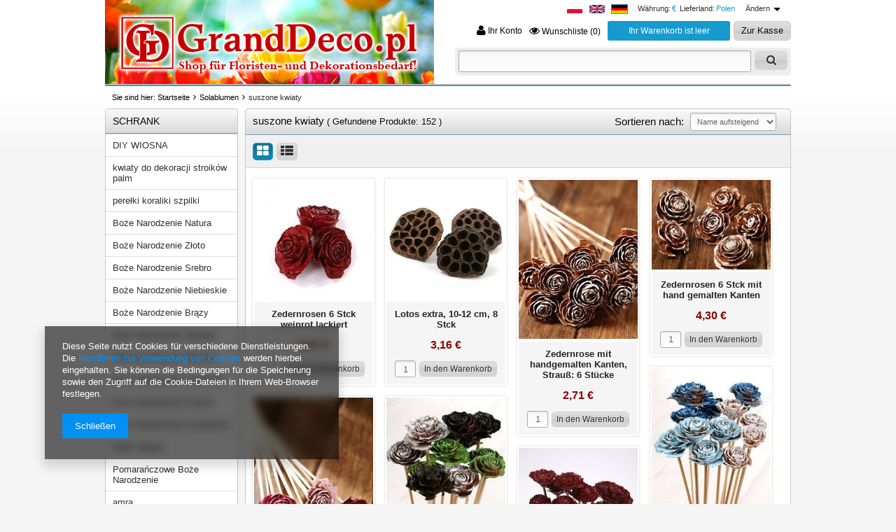

--- FILE ---
content_type: text/html; charset=utf-8
request_url: https://www.granddeco.pl/ger_m_Solablumen_suszone-kwiaty-4340.html
body_size: 33049
content:
<!DOCTYPE html>
<html lang="de"><head><meta name='viewport' content='user-scalable=no, initial-scale = 1.0, maximum-scale = 1.0, width=device-width'/><meta http-equiv="Content-Type" content="text/html; charset=utf-8"><title>suszone kwiaty</title><meta name="keywords" content="Solablumen | suszone kwiaty | sztuczne kwiaty, hurtownia florystyczna, artykuły florystyczne, gąbka florystyczna, drut florystyczny, druciki, druciki florystyczne, sklep florystyczny, florystyczna, florystyczne, akcesoria florystyczne, dekoracyjne, florystyka ślubna, "><meta name="description" content="suszone kwiaty | Solablumen"><link rel="icon" href="/gfx/ger/favicon.ico"><link rel="stylesheet" type="text/css" href="/gfx/ger/style.css.gzip?r=1501840858"><script type="text/javascript" src="/gfx/ger/shop.js.gzip?r=1501840858"></script>

<meta name="robots" content="index,follow"><meta name="rating" content="general"><meta name="Author" content="GrandDeco / ARW LEDIT Sylwia Lechowska based on IdoSell - the best online selling solutions for your e-store (www.idosell.com/shop).">
<!-- Begin LoginOptions html -->

<style>
#client_new_social .service_item[data-name="service_Apple"]:before, 
#cookie_login_social_more .service_item[data-name="service_Apple"]:before,
.oscop_contact .oscop_login__service[data-service="Apple"]:before {
    display: block;
    height: 2.6rem;
    content: url('/gfx/standards/apple.svg?r=1743165583');
}
.oscop_contact .oscop_login__service[data-service="Apple"]:before {
    height: auto;
    transform: scale(0.8);
}
#client_new_social .service_item[data-name="service_Apple"]:has(img.service_icon):before,
#cookie_login_social_more .service_item[data-name="service_Apple"]:has(img.service_icon):before,
.oscop_contact .oscop_login__service[data-service="Apple"]:has(img.service_icon):before {
    display: none;
}
</style>

<!-- End LoginOptions html -->

<!-- Open Graph -->
<meta property="og:type" content="website"><meta property="og:url" content="https://www.granddeco.pl/ger_m_Solablumen_suszone-kwiaty-4340.html
"><meta property="og:title" content="suszone kwiaty"><meta property="og:description" content="suszone kwiaty | Solablumen"><meta property="og:site_name" content="GrandDeco / ARW LEDIT Sylwia Lechowska"><meta property="og:locale" content="de_DE"><meta property="og:locale:alternate" content="pl_PL"><meta property="og:locale:alternate" content="en_GB"><meta property="og:image" content="https://www.granddeco.pl/hpeciai/d85c3d87c0a03652bfb88c0bf7bd1f26/pol_pl_Roze-cedrowe-bordo-12-szt-naturalne-glowki-szyszki-3-5-cm-eleganckie-dodatki-do-dekoracji-zimowych-8721_1.jpg"><meta property="og:image:width" content="500"><meta property="og:image:height" content="500"><link rel="manifest" href="https://www.granddeco.pl/data/include/pwa/1/manifest.json?t=3"><meta name="apple-mobile-web-app-capable" content="yes"><meta name="apple-mobile-web-app-status-bar-style" content="black"><meta name="apple-mobile-web-app-title" content="www.granddeco.pl"><link rel="apple-touch-icon" href="/data/include/pwa/1/icon-128.png"><link rel="apple-touch-startup-image" href="/data/include/pwa/1/logo-512.png" /><meta name="msapplication-TileImage" content="/data/include/pwa/1/icon-144.png"><meta name="msapplication-TileColor" content="#2F3BA2"><meta name="msapplication-starturl" content="/"><script type="application/javascript">var _adblock = true;</script><script async src="/data/include/advertising.js"></script><script type="application/javascript">var statusPWA = {
                online: {
                    txt: "Mit dem Internet verbunden",
                    bg: "#5fa341"
                },
                offline: {
                    txt: "Keine Internetverbindung verfügbar",
                    bg: "#eb5467"
                }
            }</script><script async type="application/javascript" src="/ajax/js/pwa_online_bar.js?v=1&r=6"></script>
<!-- End Open Graph -->

<link rel="canonical" href="https://www.granddeco.pl/ger_m_Solablumen_suszone-kwiaty-4340.html" />
<link rel="alternate" hreflang="en" href="https://www.granddeco.pl/eng_m_shola-flowers_suszone-kwiaty-4340.html" />
<link rel="alternate" hreflang="pl" href="https://www.granddeco.pl/pol_m_kwiaty-sola_suszone-kwiaty-4340.html" />
<link rel="alternate" hreflang="de" href="https://www.granddeco.pl/ger_m_Solablumen_suszone-kwiaty-4340.html" />

<!-- Begin additional html or js -->


<!--10|1|9-->
<style type="text/css">
div.o1inactive{cursor:pointer !important;}
div.inactive_shippings:hover {color:#000;}
div.inactive_shippings:hover div.o1inactive{color:#000 !important;}
div.inactive_shippings:hover span.order1_delivery_title{color:#2B8701;}
#form_projector div.projector_delivery{display:none !important;}
</style>

<!-- End additional html or js -->
</head><body><div id="container" class="search_page"><div id="layout"><div id="header"><script type="text/javascript">

app_shop.vars.currency_format = "###,##0.00";
app_shop.vars.currency_before_value = false;
app_shop.vars.currency_space = true;
app_shop.vars.symbol = "€";
</script><div id="viewType" style="display:none"></div><div class="menu_lang"><a class="flag pol" title="pl" href="/settings.php?lang=pol"></a><a class="flag eng" title="en" href="/settings.php?lang=eng"></a><a class="flag ger active" title="de" href="/settings.php?lang=ger"></a></div><div class="menu_settings_wrapper"><div class="menu_settings_bar"><span class="menu_settings_bar"><span class="menu_settings_barlab">Währung:</span><span class="menu_settings_barval">€</span></span><span class="menu_settings_bar" id="menu_settings_bar_first"><span class="menu_settings_barlab">Lieferland:</span><span class="menu_settings_barval">Polen</span></span><span class="menu_settings_toggle">Ändern</span></div><div class="menu_settings_panel"><form action="settings.php" method="post"><table class="menu_settings_panel"><tr><td class="menu_settings_country"><fieldset class="menu_settings_panel"><legend class="menu_settings_panel">Lieferland</legend><select class="menu_settings_country" name="country"><option value="1143020182">die Slowakei</option><option selected value="1143020003">Polen</option><option value="1143020041">Tschechien</option></select></fieldset></td><td class="menu_settings_currency"><fieldset class="menu_settings_panel"><legend class="menu_settings_panel">Währung:</legend><div class="menu_settings_item"><input type="radio" class="menu_settings_radio" name="curr" value="CZK" id="radio_currency_CZK"><label class="menu_settings_radio" for="radio_currency_CZK">Kč<span class="menu_settings_currencyrate">(1 € = 31.5957Kč)</span></label></div><div class="menu_settings_item"><input type="radio" class="menu_settings_radio" name="curr" checked value="EUR" id="radio_currency_EUR"><label class="menu_settings_radio" for="radio_currency_EUR">€<span class="menu_settings_currencyrate">(1 € = €)</span></label></div><div class="menu_settings_item"><input type="radio" class="menu_settings_radio" name="curr" value="GBP" id="radio_currency_GBP"><label class="menu_settings_radio" for="radio_currency_GBP">£<span class="menu_settings_currencyrate">(1 € = 1.0532£)</span></label></div><div class="menu_settings_item"><input type="radio" class="menu_settings_radio" name="curr" value="PLN" id="radio_currency_PLN"><label class="menu_settings_radio" for="radio_currency_PLN">zł<span class="menu_settings_currencyrate">(1 € = 4.4234zł)</span></label></div><div class="menu_settings_item"><input type="radio" class="menu_settings_radio" name="curr" value="USD" id="radio_currency_USD"><label class="menu_settings_radio" for="radio_currency_USD">$<span class="menu_settings_currencyrate">(1 € = 1.5253$)</span></label></div></fieldset></td></tr></table><div class="menu_settings_submit"><button class="btn-small menu_settings_submit" type="submit">
            		Änderungen übernehmen
            	</button></div></form></div></div><div id="menu_top" style="background: url('/data/gfx/mask/ger/top_1_big.jpg') top center no-repeat;height:1px;"><a id="logo" href="http://www.granddeco.pl/main-ger.html" target="_self"><img src="/data/gfx/mask/ger/logo_1_big.jpg" alt="Shop für Floristenbedarf und Dekorationsbedarf" width="470" height="120"></a></div><div id="menu_basket"><div id="menu_basket_sub"><a class="to_acc" href="/login.php"><i class="icon-user icon-large"></i> Ihr Konto
            </a><a class="favorite_products" href="/basketedit.php?mode=2" rel="nofollow" title=""><i class="icon-eye-open"></i> Wunschliste (0)</a><div id="menu_basket_info">
                        Ihr Warenkorb ist leer
                    </div><a class="btn-small to_card empty_bsket" href="/basketedit.php?mode=1" rel="nofollow" title="Ihr Warenkorb enthält noch keine Produkte.">
                Zur Kasse
            </a></div></div><script type="text/javascript">
    var session_sites_share = []
    
       session_sites_share[0] = 'granddeco.iai-shop.com';
    
       session_sites_share[1] = 'www.granddeco.pl';
    
//sesionBasket.init();


</script><form action="search.php" method="get" id="menu_search"><h2>Suche</h2><div id="menu_search_sub"><input id="menu_search_text" type="text" name="text" placeholder=""><button type="submit" class="btn"><i class="icon-search"></i></button><a href="/searching.php" title="erweiterte Suche">
                erweiterte Suche
            </a></div></form><div id="menu_categories2"><ul class="level_1"><li class="level_1 mobile_menu mobile_menu1"><a href="#menu" class="mobile_menu"><i class="icon-reorder"></i></a></li><li class="level_1 mobile_menu mobile_menu2"><a href="#_search" class="mobile_menu"><i class="icon-search"></i></a></li><li class="level_1 mobile_menu mobile_menu2a"><a href="/login.php" class="mobile_menu"><i class="icon-user"></i></a></li><li class="level_1 mobile_menu mobile_menu3"><a href="/basketedit.php?mode=2" class="mobile_menu"><i class="icon-eye-open"></i></a></li><li class="level_1 mobile_menu mobile_menu4"><a href="/basketedit.php?mode=1" class="mobile_menu"><i class="icon-shopping-cart"></i></a></li></ul></div><div id="breadcrumbs"><div xmlns:v="http://rdf.data-vocabulary.org/#" id="breadcrumbs_sub"><h3>Sie sind hier: </h3><ol><li class="bc-main" typeof="v:Breadcrumb"><span><a rel="v:url" property="v:title" href="/">Startseite</a></span></li><li typeof="v:Breadcrumb" class="bc-item-1"><a rel="v:url" property="v:title" href="/ger_m_Solablumen-1479.html">Solablumen</a></li><li typeof="v:Breadcrumb" class="bc-active bc-item-2"><span>suszone kwiaty</span></li></ol></div></div></div><div id="page_content_wrapper"><div id="page_container"><div id="page"><div id="page_content"><div id="left"><a href="link01" class="mobile_menu close_sidebar"><i class="icon-remove"></i></a><div id="menu_additional"><h2>Ihr Konto</h2><a data-tablet-class="hide" id="show_searching" href="/searching.php" title=""><i class="icon-search"></i> Suchen</a><a href="/client-new.php?register" title="Klicken Sie hier, um zum Registrierungsformular zu gelangen."><i class="icon-user"></i> Registrieren </a><a href="/login.php" title="Klicken Sie hier, um zum Einloggen-Formular zu gelangen. "><i class="icon-signin"></i> Einloggen</a><a href="/login.php?operation=recover" title="Klicken Sie hier, um zum Passwort-Erinnerungsformular zu gelangen."><i class="icon-wrench"></i> Passwort vergessen?</a></div><div id="menu_categories" class="menu_box"><h2><a href="/categories.php" title="Klicken Sie hier, um alle Kategorien anzuzeigen">Schrank</a></h2><div class="menu_sub_box"><ul class="lvl_1"><li id="ni_7729"><a href="/ger_m_DIY-WIOSNA-7729.html" target="_self" class="lvl_1 
                                            " title="DIY WIOSNA" ><span>DIY WIOSNA</span></a></li><li id="ni_7731"><a href="/ger_m_kwiaty-do-dekoracji-stroikow-palm-7731.html" target="_self" class="lvl_1 
                                            " title="kwiaty do dekoracji stroików palm" ><span>kwiaty do dekoracji stroików palm</span></a></li><li id="ni_7732"><a href="/ger_m_perelki-koraliki-szpilki-7732.html" target="_self" class="lvl_1 
                                            " title="perełki koraliki szpilki" ><span>perełki koraliki szpilki</span></a></li><li id="ni_7563"><a href="/ger_m_Boze-Narodzenie-Natura-7563.html" target="_self" class="lvl_1 
                                            " title="Boże Narodzenie Natura" ><span>Boże Narodzenie Natura</span></a></li><li id="ni_7564"><a href="/ger_m_Boze-Narodzenie-Zloto-7564.html" target="_self" class="lvl_1 
                                            " title="Boże Narodzenie Złoto" ><span>Boże Narodzenie Złoto</span></a></li><li id="ni_7565"><a href="/ger_m_Boze-Narodzenie-Srebro-7565.html" target="_self" class="lvl_1 
                                            " title="Boże Narodzenie Srebro" ><span>Boże Narodzenie Srebro</span></a></li><li id="ni_7566"><a href="/ger_m_Boze-Narodzenie-Niebieskie-7566.html" target="_self" class="lvl_1 
                                            " title="Boże Narodzenie Niebieskie" ><span>Boże Narodzenie Niebieskie</span></a></li><li id="ni_7567"><a href="/ger_m_Boze-Narodzenie-Brazy-7567.html" target="_self" class="lvl_1 
                                            " title="Boże Narodzenie Brązy" ><span>Boże Narodzenie Brązy</span></a></li><li id="ni_7568"><a href="/ger_m_Boze-Narodzenie-Zielenie-7568.html" target="_self" class="lvl_1 
                                            " title="Boże Narodzenie Zielenie" ><span>Boże Narodzenie Zielenie</span></a></li><li id="ni_7569"><a href="/ger_m_Boze-Narodzenie-Rozowe-7569.html" target="_self" class="lvl_1 
                                            " title="Boże Narodzenie Różowe" ><span>Boże Narodzenie Różowe</span></a></li><li id="ni_7570"><a href="/ger_m_Boze-Narodzenie-Fioletowe-7570.html" target="_self" class="lvl_1 
                                            " title="Boże Narodzenie Fioletowe" ><span>Boże Narodzenie Fioletowe</span></a></li><li id="ni_7571"><a href="/ger_m_Boze-Narodzenie-Czarne-7571.html" target="_self" class="lvl_1 
                                            " title="Boże Narodzenie Czarne" ><span>Boże Narodzenie Czarne</span></a></li><li id="ni_7572"><a href="/ger_m_Boze-Narodzenie-Czerwienie-7572.html" target="_self" class="lvl_1 
                                            " title="Boże Narodzenie Czerwienie" ><span>Boże Narodzenie Czerwienie</span></a></li><li id="ni_7573"><a href="/ger_m_Biale-Swieta-7573.html" target="_self" class="lvl_1 
                                            " title="Białe Święta" ><span>Białe Święta</span></a></li><li id="ni_7574"><a href="/ger_m_Pomaranczowe-Boze-Narodzenie-7574.html" target="_self" class="lvl_1 
                                            " title="Pomarańczowe Boże Narodzenie" ><span>Pomarańczowe Boże Narodzenie</span></a></li><li id="ni_2943"><a href="/ger_m_amra-2943.html" target="_self" class="lvl_1 
                                            " title="amra" ><span>amra</span></a></li><li id="ni_6954"><a href="/ger_m_anyz-6954.html" target="_self" class="lvl_1 
                                            " title="anyż" ><span>anyż</span></a></li><li id="ni_7424"><a href="/ger_m_ART-DECO-7424.html" target="_self" class="lvl_1 
                                            " title="ART DECO" ><span>ART DECO</span></a></li><li id="ni_7484"><a href="/ger_m_BAW-SIE-Z-NAMI-KOLORAMI-7484.html" target="_self" class="lvl_1 
                                            " title="BAW SIĘ Z NAMI KOLORAMI" ><span>BAW SIĘ Z NAMI KOLORAMI</span></a></li><li id="ni_2930"><a href="/ger_m_bell-cup-2930.html" target="_self" class="lvl_1 
                                            " title="bell cup" ><span>bell cup</span></a></li><li id="ni_c1214554022"><a href="/ger_m_Blumenfolie-1469.html" target="_self" class="lvl_1 
                                            " title="Blumenfolie" ><span>Blumenfolie</span></a><ul class="lvl_2 "><li id="ni_c1214554136"><a  href="/ger_m_Blumenfolie_Blumenfolie-Bedrukte-123.html" class="lvl_2 
                                                            " target="_self" title="Blumenfolie Bedrukte" ><span>Blumenfolie Bedrukte</span></a></li><li id="ni_c1214554135"><a  href="/ger_m_Blumenfolie_Blumenfolie-Farbe-122.html" class="lvl_2 
                                                            " target="_self" title="Blumenfolie Farbe" ><span>Blumenfolie Farbe</span></a></li><li id="ni_c1214554134"><a  href="/ger_m_Blumenfolie_Blumenfolie-Klar-121.html" class="lvl_2 
                                                            " target="_self" title="Blumenfolie Klar" ><span>Blumenfolie Klar</span></a></li></ul></li><li id="ni_7155"><a href="/ger_m_BOMBKI-PLASTIKOWE-7155.html" target="_self" class="lvl_1 
                                            " title="BOMBKI PLASTIKOWE" ><span>BOMBKI PLASTIKOWE</span></a></li><li id="ni_7043"><a href="/ger_m_BOMBKI-RECZNIE-ROBIONE-7043.html" target="_self" class="lvl_1 
                                            " title="BOMBKI RĘCZNIE ROBIONE" ><span>BOMBKI RĘCZNIE ROBIONE</span></a></li><li id="ni_7019"><a href="/ger_m_BOMBKI-STYROPIANOWE-7019.html" target="_self" class="lvl_1 
                                            " title="BOMBKI STYROPIANOWE" ><span>BOMBKI STYROPIANOWE</span></a></li><li id="ni_7018"><a href="/ger_m_BOMBKI-SZKLANE-7018.html" target="_self" class="lvl_1 
                                            " title="BOMBKI SZKLANE" ><span>BOMBKI SZKLANE</span></a></li><li id="ni_3209"><a href="/ger_m_bombki-3209.html" target="_self" class="lvl_1 
                                            " title="bombki" ><span>bombki</span></a></li><li id="ni_2774"><a href="/ger_m_Boze-Narodzenie-2774.html" target="_self" class="lvl_1 
                                            " title="Boże Narodzenie" ><span>Boże Narodzenie</span></a><ul class="lvl_2 "><li id="ni_2775"><a  href="/ger_m_Boze-Narodzenie_bombki-2775.html" class="lvl_2 
                                                            " target="_self" title="bombki" ><span>bombki</span></a></li><li id="ni_2776"><a  href="/ger_m_Boze-Narodzenie_choinki-2776.html" class="lvl_2 
                                                            " target="_self" title="choinki" ><span>choinki</span></a></li><li id="ni_2777"><a  href="/ger_m_Boze-Narodzenie_zawieszki-2777.html" class="lvl_2 
                                                            " target="_self" title="zawieszki" ><span>zawieszki</span></a></li><li id="ni_2778"><a  href="/ger_m_Boze-Narodzenie_girlandy-2778.html" class="lvl_2 
                                                            " target="_self" title="girlandy" ><span>girlandy</span></a></li><li id="ni_2779"><a  href="/ger_m_Boze-Narodzenie_piki-2779.html" class="lvl_2 
                                                            " target="_self" title="piki" ><span>piki</span></a></li><li id="ni_2780"><a  href="/ger_m_Boze-Narodzenie_ozdoby-samoprzylepne-2780.html" class="lvl_2 
                                                            " target="_self" title="ozdoby samoprzylepne" ><span>ozdoby samoprzylepne</span></a></li><li id="ni_2781"><a  href="/ger_m_Boze-Narodzenie_figurki-2781.html" class="lvl_2 
                                                            " target="_self" title="figurki" ><span>figurki</span></a></li><li id="ni_2782"><a  href="/ger_m_Boze-Narodzenie_naczynia-2782.html" class="lvl_2 
                                                            " target="_self" title="naczynia" ><span>naczynia</span></a></li><li id="ni_2783"><a  href="/ger_m_Boze-Narodzenie_swieczki-swieczniki-potpourri-2783.html" class="lvl_2 
                                                            " target="_self" title="świeczki, świeczniki, potpourri" ><span>świeczki, świeczniki, potpourri</span></a></li><li id="ni_2784"><a  href="/ger_m_Boze-Narodzenie_sztuczne-rosliny-2784.html" class="lvl_2 
                                                            " target="_self" title="sztuczne rośliny" ><span>sztuczne rośliny</span></a></li><li id="ni_2786"><a  href="/ger_m_Boze-Narodzenie_wstazki-2786.html" class="lvl_2 
                                                            " target="_self" title="wstążki" ><span>wstążki</span></a></li><li id="ni_2787"><a  href="/ger_m_Boze-Narodzenie_perelki-brokaty-cekiny-2787.html" class="lvl_2 
                                                            " target="_self" title="perełki, brokaty, cekiny" ><span>perełki, brokaty, cekiny</span></a></li><li id="ni_2788"><a  href="/ger_m_Boze-Narodzenie_wypelniacze-2788.html" class="lvl_2 
                                                            " target="_self" title="wypełniacze" ><span>wypełniacze</span></a></li><li id="ni_2789"><a  href="/ger_m_Boze-Narodzenie_folia-papier-2789.html" class="lvl_2 
                                                            " target="_self" title="folia, papier" ><span>folia, papier</span></a></li><li id="ni_2790"><a  href="/ger_m_Boze-Narodzenie_wianki-2790.html" class="lvl_2 
                                                            " target="_self" title="wianki" ><span>wianki</span></a></li><li id="ni_2791"><a  href="/ger_m_Boze-Narodzenie_styropian-gabka-2791.html" class="lvl_2 
                                                            " target="_self" title="styropian, gąbka" ><span>styropian, gąbka</span></a></li><li id="ni_2792"><a  href="/ger_m_Boze-Narodzenie_owoce-susz-2792.html" class="lvl_2 
                                                            " target="_self" title="owoce, susz" ><span>owoce, susz</span></a></li><li id="ni_2793"><a  href="/ger_m_Boze-Narodzenie_inspiracje-ksiazki-plyty-czasopisma-2793.html" class="lvl_2 
                                                            " target="_self" title="inspiracje- książki, płyty, czasopisma" ><span>inspiracje- książki, płyty, czasopisma</span></a></li><li id="ni_2838"><a  href="/ger_m_Boze-Narodzenie_swiateczne-aromaty-2838.html" class="lvl_2 
                                                            " target="_self" title="świąteczne aromaty" ><span>świąteczne aromaty</span></a></li><li id="ni_3035"><a  href="/ger_m_Boze-Narodzenie_kompozycje-3035.html" class="lvl_2 
                                                            " target="_self" title="kompozycje" ><span>kompozycje</span></a></li><li id="ni_3072"><a  href="/ger_m_Boze-Narodzenie_kolekcja-zlota-3072.html" class="lvl_2 
                                                            " target="_self" title="kolekcja złota" ><span>kolekcja złota</span></a></li><li id="ni_3073"><a  href="/ger_m_Boze-Narodzenie_kolekcja-srebrna-3073.html" class="lvl_2 
                                                            " target="_self" title="kolekcja srebrna" ><span>kolekcja srebrna</span></a></li><li id="ni_3564"><a  href="/ger_m_Boze-Narodzenie_oswietlenie-3564.html" class="lvl_2 
                                                            " target="_self" title="oświetlenie" ><span>oświetlenie</span></a></li><li id="ni_3586"><a  href="/ger_m_Boze-Narodzenie_rosliny-zywe-3586.html" class="lvl_2 
                                                            " target="_self" title="rośliny żywe" ><span>rośliny żywe</span></a></li><li id="ni_6996"><a  href="/ger_m_Boze-Narodzenie_ozdoby-swiateczne-diy-6996.html" class="lvl_2 
                                                            " target="_self" title="ozdoby świąteczne diy" ><span>ozdoby świąteczne diy</span></a></li><li id="ni_7551"><a  href="/ger_m_Boze-Narodzenie_OZDOBY-PREZENTOWE-PREZENTY-SWIATECZNE-DODATKI-DO-PREZENTU-7551.html" class="lvl_2 
                                                            " target="_self" title="OZDOBY PREZENTOWE,PREZENTY ŚWIĄTECZNE, DODATKI DO PREZENTU" ><span>OZDOBY PREZENTOWE,PREZENTY ŚWIĄTECZNE, DODATKI DO PREZENTU</span></a></li></ul></li><li id="ni_7152"><a href="/ger_m_BROKAT-7152.html" target="_self" class="lvl_1 
                                            " title="BROKAT" ><span>BROKAT</span></a></li><li id="ni_7037"><a href="/ger_m_BUKIET-7037.html" target="_self" class="lvl_1 
                                            " title="BUKIET" ><span>BUKIET</span></a></li><li id="ni_4287"><a href="/ger_m_BUKIETY-4287.html" target="_self" class="lvl_1 
                                            " title="BUKIETY" ><span>BUKIETY</span></a></li><li id="ni_2928"><a href="/ger_m_canella-2928.html" target="_self" class="lvl_1 
                                            " title="canella" ><span>canella</span></a></li><li id="ni_2637"><a href="/ger_m_cekiny-2637.html" target="_self" class="lvl_1 
                                            " title="cekiny" ><span>cekiny</span></a></li><li id="ni_6973"><a href="/ger_m_celofan-folia-do-pakowania-6973.html" target="_self" class="lvl_1 
                                            " title="celofan, folia do pakowania" ><span>celofan, folia do pakowania</span></a></li><li id="ni_3557"><a href="/ger_m_choinki-3557.html" target="_self" class="lvl_1 
                                            " title="choinki" ><span>choinki</span></a></li><li id="ni_6983"><a href="/ger_m_chrobotek-mech-na-sciane-6983.html" target="_self" class="lvl_1 
                                            " title="chrobotek, mech na ścianę" ><span>chrobotek, mech na ścianę</span></a></li><li id="ni_7020"><a href="/ger_m_CYNAMON-7020.html" target="_self" class="lvl_1 
                                            " title="CYNAMON" ><span>CYNAMON</span></a></li><li id="ni_2929"><a href="/ger_m_cynamon-2929.html" target="_self" class="lvl_1 
                                            " title="cynamon" ><span>cynamon</span></a></li><li id="ni_c1214554017"><a href="/ger_m_Dekodraht-Basteldraht-1464.html" target="_self" class="lvl_1 
                                            " title="Dekodraht | Basteldraht" ><span>Dekodraht | Basteldraht</span></a><ul class="lvl_2 "><li id="ni_c1214554069"><a  href="/ger_m_Dekodraht-Basteldraht_Dekodraht-108.html" class="lvl_2 
                                                            " target="_self" title="Dekodraht" ><span>Dekodraht</span></a></li><li id="ni_c1214554068"><a  href="/ger_m_Dekodraht-Basteldraht_Steckdraht-107.html" class="lvl_2 
                                                            " target="_self" title="Steckdraht" ><span>Steckdraht</span></a></li><li id="ni_4313"><a  href="/ger_m_Dekodraht-Basteldraht_narzedzia-4313.html" class="lvl_2 
                                                            " target="_self" title="narzędzia" ><span>narzędzia</span></a></li></ul></li><li id="ni_c1214554053"><a href="/ger_m_Dekonadeln-1458.html" target="_self" class="lvl_1 
                                            " title="Dekonadeln" ><span>Dekonadeln</span></a></li><li id="ni_7725"><a href="/ger_m_dekoracja-okna-7725.html" target="_self" class="lvl_1 
                                            " title="dekoracja okna" ><span>dekoracja okna</span></a></li><li id="ni_7038"><a href="/ger_m_DEKORACJE-SWIATECZNE-STOLU-7038.html" target="_self" class="lvl_1 
                                            " title="DEKORACJE ŚWIĄTECZNE STOŁU" ><span>DEKORACJE ŚWIĄTECZNE STOŁU</span></a></li><li id="ni_6997"><a href="/ger_m_diy-6997.html" target="_self" class="lvl_1 
                                            " title="diy" ><span>diy</span></a></li><li id="ni_6990"><a href="/ger_m_drewniane-naczynia-6990.html" target="_self" class="lvl_1 
                                            " title="drewniane naczynia" ><span>drewniane naczynia</span></a></li><li id="ni_7034"><a href="/ger_m_DREWNIANE-OZDOBY-SWIATECZNE-7034.html" target="_self" class="lvl_1 
                                            " title="DREWNIANE OZDOBY ŚWIATECZNE" ><span>DREWNIANE OZDOBY ŚWIATECZNE</span></a></li><li id="ni_4276"><a href="/ger_m_drewniane-plastry-4276.html" target="_self" class="lvl_1 
                                            " title="drewniane plastry" ><span>drewniane plastry</span></a></li><li id="ni_7281"><a href="/ger_m_DZIEN-MATKI-FLOWER-BOX-7281.html" target="_self" class="lvl_1 
                                            " title="DZIEŃ MATKI FLOWER BOX" ><span>DZIEŃ MATKI FLOWER BOX</span></a></li><li id="ni_3605"><a href="/ger_m_Dzien-Babci-i-Dziadka-3605.html" target="_self" class="lvl_1 
                                            " title="Dzień Babci i Dziadka" ><span>Dzień Babci i Dziadka</span></a></li><li id="ni_c1214554184"><a href="/ger_m_Exoten-Getrocknete-Blumen-und-Pflanze-1478.html" target="_self" class="lvl_1 
                                            " title="Exoten - Getrocknete Blumen und Pflanze" ><span>Exoten - Getrocknete Blumen und Pflanze</span></a></li><li id="ni_4330"><a href="/ger_m_farby-4330.html" target="_self" class="lvl_1 
                                            " title="farby" ><span>farby</span></a></li><li id="ni_c1214554041"><a href="/ger_m_Federn-Vogel-1450.html" target="_self" class="lvl_1 
                                            " title="Federn | Vögel" ><span>Federn | Vögel</span></a></li><li id="ni_7028"><a href="/ger_m_FIGURKI-SWIATECZNE-7028.html" target="_self" class="lvl_1 
                                            " title="FIGURKI ŚWIĄTECZNE" ><span>FIGURKI ŚWIĄTECZNE</span></a></li><li id="ni_4327"><a href="/ger_m_flowerbox-4327.html" target="_self" class="lvl_1 
                                            " title="flowerbox" ><span>flowerbox</span></a></li><li id="ni_c1214554182"><a href="/ger_m_Fruchte-Samen-Muscheln-1476.html" target="_self" class="lvl_1 
                                            " title="Früchte | Samen | Muscheln" ><span>Früchte | Samen | Muscheln</span></a></li><li id="ni_2586"><a href="/ger_m_Gedenkstatte-Artikel-Trauerfloristik-2586.html" target="_self" class="lvl_1 
                                            " title="Gedenkstätte Artikel | Trauerfloristik" ><span>Gedenkstätte Artikel | Trauerfloristik</span></a></li><li id="ni_2583"><a href="/ger_m_Geschenke-2583.html" target="_self" class="lvl_1 
                                            " title="Geschenke" ><span>Geschenke</span></a></li><li id="ni_7335"><a href="/ger_m_gipsowka-7335.html" target="_self" class="lvl_1 
                                            " title="gipsówka" ><span>gipsówka</span></a></li><li id="ni_7017"><a href="/ger_m_girlanda-swiateczna-7017.html" target="_self" class="lvl_1 
                                            " title="girlanda świąteczna" ><span>girlanda świąteczna</span></a></li><li id="ni_c1214554024"><a href="/ger_m_Girlande-1438.html" target="_self" class="lvl_1 
                                            " title="Girlande" ><span>Girlande</span></a></li><li id="ni_7035"><a href="/ger_m_GWIAZDA-BETLEJEMSKA-7035.html" target="_self" class="lvl_1 
                                            " title="GWIAZDA BETLEJEMSKA" ><span>GWIAZDA BETLEJEMSKA</span></a></li><li id="ni_7161"><a href="/ger_m_GWIAZDKA-7161.html" target="_self" class="lvl_1 
                                            " title="GWIAZDKA" ><span>GWIAZDKA</span></a></li><li id="ni_2585"><a href="/ger_m_Hochzeit-Artikel-Brautfloristik-Erstkommunion-2585.html" target="_self" class="lvl_1 
                                            " title="Hochzeit Artikel | Brautfloristik | Erstkommunion" ><span>Hochzeit Artikel | Brautfloristik | Erstkommunion</span></a><ul class="lvl_2 "><li id="ni_3131"><a  href="/ger_m_Hochzeit-Artikel-Brautfloristik-Erstkommunion_gabka-artykuly-techniczne-3131.html" class="lvl_2 
                                                            " target="_self" title="gąbka artykuły  techniczne" ><span>gąbka artykuły  techniczne</span></a></li><li id="ni_3132"><a  href="/ger_m_Hochzeit-Artikel-Brautfloristik-Erstkommunion_naczynia-3132.html" class="lvl_2 
                                                            " target="_self" title="naczynia" ><span>naczynia</span></a></li><li id="ni_3133"><a  href="/ger_m_Hochzeit-Artikel-Brautfloristik-Erstkommunion_wstazki-tkaniny-tasmy-3133.html" class="lvl_2 
                                                            " target="_self" title="wstążki tkaniny taśmy" ><span>wstążki tkaniny taśmy</span></a></li><li id="ni_3134"><a  href="/ger_m_Hochzeit-Artikel-Brautfloristik-Erstkommunion_szpilki-perelki-3134.html" class="lvl_2 
                                                            " target="_self" title="szpilki perełki" ><span>szpilki perełki</span></a></li><li id="ni_3135"><a  href="/ger_m_Hochzeit-Artikel-Brautfloristik-Erstkommunion_swiece-swieczniki-potpourri-3135.html" class="lvl_2 
                                                            " target="_self" title="świece świeczniki potpourri" ><span>świece świeczniki potpourri</span></a></li><li id="ni_3136"><a  href="/ger_m_Hochzeit-Artikel-Brautfloristik-Erstkommunion_slubne-kwiaty-sztuczne-3136.html" class="lvl_2 
                                                            " target="_self" title="ślubne kwiaty sztuczne" ><span>ślubne kwiaty sztuczne</span></a></li><li id="ni_3137"><a  href="/ger_m_Hochzeit-Artikel-Brautfloristik-Erstkommunion_slubne-sola-3137.html" class="lvl_2 
                                                            " target="_self" title="ślubne sola" ><span>ślubne sola</span></a></li><li id="ni_3138"><a  href="/ger_m_Hochzeit-Artikel-Brautfloristik-Erstkommunion_natura-3138.html" class="lvl_2 
                                                            " target="_self" title="natura" ><span>natura</span></a></li><li id="ni_3139"><a  href="/ger_m_Hochzeit-Artikel-Brautfloristik-Erstkommunion_inspiracje-plyty-ksiazki-czasopisma-3139.html" class="lvl_2 
                                                            " target="_self" title="inspiracje płyty książki czasopisma" ><span>inspiracje płyty książki czasopisma</span></a></li><li id="ni_3159"><a  href="/ger_m_Hochzeit-Artikel-Brautfloristik-Erstkommunion_pozostale-3159.html" class="lvl_2 
                                                            " target="_self" title="pozostałe" ><span>pozostałe</span></a></li></ul></li><li id="ni_c1214554181"><a href="/ger_m_Holz-Zweige-Stocke-1475.html" target="_self" class="lvl_1 
                                            " title="Holz | Zweige | Stöcke" ><span>Holz | Zweige | Stöcke</span></a></li><li id="ni_c1214554062"><a href="/ger_m_Hanger-1462.html" target="_self" class="lvl_1 
                                            " title="Hänger" ><span>Hänger</span></a></li><li id="ni_7271"><a href="/ger_m_JAGODZINA-ZIMOWA-7271.html" target="_self" class="lvl_1 
                                            " title="JAGODZINA ZIMOWA" ><span>JAGODZINA ZIMOWA</span></a></li><li id="ni_6987"><a href="/ger_m_JESIENNE-KWIATY-WRZOSY-CHRYZANTEMY-6987.html" target="_self" class="lvl_1 
                                            " title="JESIENNE KWIATY WRZOSY CHRYZANTEMY" ><span>JESIENNE KWIATY WRZOSY CHRYZANTEMY</span></a></li><li id="ni_6959"><a href="/ger_m_JESIEN-6959.html" target="_self" class="lvl_1 
                                            " title="JESIEŃ" ><span>JESIEŃ</span></a></li><li id="ni_4284"><a href="/ger_m_kamyczki-kamienie-piasek-4284.html" target="_self" class="lvl_1 
                                            " title="kamyczki kamienie piasek" ><span>kamyczki kamienie piasek</span></a></li><li id="ni_c1214554183"><a href="/ger_m_Kegel-Schalen-1477.html" target="_self" class="lvl_1 
                                            " title="Kegel | Schalen" ><span>Kegel | Schalen</span></a></li><li id="ni_c1214554055"><a href="/ger_m_Kerzen-1471.html" target="_self" class="lvl_1 
                                            " title="Kerzen" ><span>Kerzen</span></a><ul class="lvl_2 "><li id="ni_c1214554153"><a  href="/ger_m_Kerzen_figurki-131.html" class="lvl_2 
                                                            " target="_self" title="figurki" ><span>figurki</span></a></li><li id="ni_c1214554173"><a  href="/ger_m_Kerzen_rustykalne-zapachowe-132.html" class="lvl_2 
                                                            " target="_self" title="rustykalne zapachowe" ><span>rustykalne zapachowe</span></a></li><li id="ni_c1214554151"><a  href="/ger_m_Kerzen_standard-129.html" class="lvl_2 
                                                            " target="_self" title="standard" ><span>standard</span></a></li><li id="ni_c1214554152"><a  href="/ger_m_Kerzen_zapachowe-decor-130.html" class="lvl_2 
                                                            " target="_self" title="zapachowe / decor" ><span>zapachowe / decor</span></a></li><li id="ni_3560"><a  href="/ger_m_Kerzen_swiece-na-Boze-Narodzenie-zima-3560.html" class="lvl_2 
                                                            " target="_self" title="świece na Boże Narodzenie / zima" ><span>świece na Boże Narodzenie / zima</span></a></li></ul></li><li id="ni_7049"><a href="/ger_m_KLEJ-NA-GORACO-7049.html" target="_self" class="lvl_1 
                                            " title="KLEJ NA GORĄCO" ><span>KLEJ NA GORĄCO</span></a></li><li id="ni_3569"><a href="/ger_m_kleje-i-tasmy-3569.html" target="_self" class="lvl_1 
                                            " title="kleje i taśmy" ><span>kleje i taśmy</span></a></li><li id="ni_7014"><a href="/ger_m_kokos-7014.html" target="_self" class="lvl_1 
                                            " title="kokos" ><span>kokos</span></a></li><li id="ni_4293"><a href="/ger_m_KOMOPOZYCJE-4293.html" target="_self" class="lvl_1 
                                            " title="KOMOPOZYCJE" ><span>KOMOPOZYCJE</span></a></li><li id="ni_4336"><a href="/ger_m_KOMUNIJNE-SLUBNE-OZDOBY-4336.html" target="_self" class="lvl_1 
                                            " title="KOMUNIJNE ŚLUBNE OZDOBY" ><span>KOMUNIJNE ŚLUBNE OZDOBY</span></a></li><li id="ni_7135"><a href="/ger_m_KORALIKI-7135.html" target="_self" class="lvl_1 
                                            " title="KORALIKI" ><span>KORALIKI</span></a></li><li id="ni_c1214554052"><a href="/ger_m_Kordel-1457.html" target="_self" class="lvl_1 
                                            " title="Kordel" ><span>Kordel</span></a></li><li id="ni_3608"><a href="/ger_m_korzenie-3608.html" target="_self" class="lvl_1 
                                            " title="korzenie" ><span>korzenie</span></a></li><li id="ni_7036"><a href="/ger_m_KWIATY-NA-CHOINKE-7036.html" target="_self" class="lvl_1 
                                            " title="KWIATY NA CHOINKĘ" ><span>KWIATY NA CHOINKĘ</span></a></li><li id="ni_2693"><a href="/ger_m_kwiaty-sztuczne-2693.html" target="_self" class="lvl_1 
                                            " title="kwiaty sztuczne" ><span>kwiaty sztuczne</span></a><ul class="lvl_2 "><li id="ni_2694"><a  href="/ger_m_kwiaty-sztuczne_liscie-lodygi-galazki-2694.html" class="lvl_2 
                                                            " target="_self" title="liscie łodygi gałązki" ><span>liscie łodygi gałązki</span></a></li><li id="ni_2695"><a  href="/ger_m_kwiaty-sztuczne_wyrobowe-2695.html" class="lvl_2 
                                                            " target="_self" title="wyrobowe" ><span>wyrobowe</span></a></li><li id="ni_2696"><a  href="/ger_m_kwiaty-sztuczne_wazonowe-2696.html" class="lvl_2 
                                                            " target="_self" title="wazonowe" ><span>wazonowe</span></a></li><li id="ni_2923"><a  href="/ger_m_kwiaty-sztuczne_letnie-rosliny-2923.html" class="lvl_2 
                                                            " target="_self" title="letnie rośliny" ><span>letnie rośliny</span></a></li><li id="ni_3078"><a  href="/ger_m_kwiaty-sztuczne_wiosenne-rosliny-3078.html" class="lvl_2 
                                                            " target="_self" title="wiosenne rośliny" ><span>wiosenne rośliny</span></a></li><li id="ni_3080"><a  href="/ger_m_kwiaty-sztuczne_zimowe-rosliny-3080.html" class="lvl_2 
                                                            " target="_self" title="zimowe rośliny" ><span>zimowe rośliny</span></a></li><li id="ni_4348"><a  href="/ger_m_kwiaty-sztuczne_bukiety-4348.html" class="lvl_2 
                                                            " target="_self" title="bukiety" ><span>bukiety</span></a></li><li id="ni_4352"><a  href="/ger_m_kwiaty-sztuczne_kompozycje-4352.html" class="lvl_2 
                                                            " target="_self" title="kompozycje" ><span>kompozycje</span></a></li><li id="ni_4354"><a  href="/ger_m_kwiaty-sztuczne_slubne-4354.html" class="lvl_2 
                                                            " target="_self" title="ślubne" ><span>ślubne</span></a></li><li id="ni_4369"><a  href="/ger_m_kwiaty-sztuczne_hortensja-4369.html" class="lvl_2 
                                                            " target="_self" title="hortensja" ><span>hortensja</span></a></li><li id="ni_4376"><a  href="/ger_m_kwiaty-sztuczne_roza-4376.html" class="lvl_2 
                                                            " target="_self" title="róża" ><span>róża</span></a></li><li id="ni_4386"><a  href="/ger_m_kwiaty-sztuczne_magnolia-4386.html" class="lvl_2 
                                                            " target="_self" title="magnolia" ><span>magnolia</span></a></li><li id="ni_4388"><a  href="/ger_m_kwiaty-sztuczne_poinsecja-4388.html" class="lvl_2 
                                                            " target="_self" title="poinsecja" ><span>poinsecja</span></a></li><li id="ni_4527"><a  href="/ger_m_kwiaty-sztuczne_srebrne-4527.html" class="lvl_2 
                                                            " target="_self" title="srebrne" ><span>srebrne</span></a></li><li id="ni_4529"><a  href="/ger_m_kwiaty-sztuczne_zlote-4529.html" class="lvl_2 
                                                            " target="_self" title="złote" ><span>złote</span></a></li><li id="ni_4533"><a  href="/ger_m_kwiaty-sztuczne_czerwone-4533.html" class="lvl_2 
                                                            " target="_self" title="czerwone" ><span>czerwone</span></a></li><li id="ni_4541"><a  href="/ger_m_kwiaty-sztuczne_brokatowane-sztuczne-rosliny-4541.html" class="lvl_2 
                                                            " target="_self" title="brokatowane sztuczne rośliny" ><span>brokatowane sztuczne rośliny</span></a></li><li id="ni_4542"><a  href="/ger_m_kwiaty-sztuczne_mix-4542.html" class="lvl_2 
                                                            " target="_self" title="mix" ><span>mix</span></a></li><li id="ni_5966"><a  href="/ger_m_kwiaty-sztuczne_GALAZKI-KWIATOWE-5966.html" class="lvl_2 
                                                            " target="_self" title="GAŁĄZKI KWIATOWE" ><span>GAŁĄZKI KWIATOWE</span></a></li><li id="ni_5977"><a  href="/ger_m_kwiaty-sztuczne_bluszcz-5977.html" class="lvl_2 
                                                            " target="_self" title="bluszcz" ><span>bluszcz</span></a></li><li id="ni_5978"><a  href="/ger_m_kwiaty-sztuczne_kula-5978.html" class="lvl_2 
                                                            " target="_self" title="kula" ><span>kula</span></a></li></ul></li><li id="ni_7026"><a href="/ger_m_LAMPKI-CHOINKOWE-7026.html" target="_self" class="lvl_1 
                                            " title="LAMPKI CHOINKOWE" ><span>LAMPKI CHOINKOWE</span></a></li><li id="ni_7338"><a href="/ger_m_LAS-W-SLOIKU-7338.html" target="_self" class="lvl_1 
                                            " title="LAS W SŁOIKU" ><span>LAS W SŁOIKU</span></a></li><li id="ni_6453"><a href="/ger_m_LATO-6453.html" target="_self" class="lvl_1 
                                            " title="LATO" ><span>LATO</span></a><ul class="lvl_2 "><li id="ni_6454"><a  href="/ger_m_LATO_kosze-i-drewno-6454.html" class="lvl_2 
                                                            " target="_self" title="kosze i drewno" ><span>kosze i drewno</span></a></li><li id="ni_6455"><a  href="/ger_m_LATO_wazony-i-naczynia-6455.html" class="lvl_2 
                                                            " target="_self" title="wazony i naczynia" ><span>wazony i naczynia</span></a></li><li id="ni_6456"><a  href="/ger_m_LATO_muszelki-i-rozgwiazdy-6456.html" class="lvl_2 
                                                            " target="_self" title="muszelki i rozgwiazdy" ><span>muszelki i rozgwiazdy</span></a></li><li id="ni_6457"><a  href="/ger_m_LATO_piasek-i-kamienie-6457.html" class="lvl_2 
                                                            " target="_self" title="piasek i kamienie" ><span>piasek i kamienie</span></a></li><li id="ni_6458"><a  href="/ger_m_LATO_sznury-sznurki-liny-6458.html" class="lvl_2 
                                                            " target="_self" title="sznury sznurki liny" ><span>sznury sznurki liny</span></a></li><li id="ni_6459"><a  href="/ger_m_LATO_siatki-wstazki-tkaniny-6459.html" class="lvl_2 
                                                            " target="_self" title="siatki wstążki tkaniny" ><span>siatki wstążki tkaniny</span></a></li><li id="ni_6460"><a  href="/ger_m_LATO_maty-girlandy-6460.html" class="lvl_2 
                                                            " target="_self" title="maty girlandy" ><span>maty girlandy</span></a></li><li id="ni_6461"><a  href="/ger_m_LATO_ptaki-motyle-ozdoby-drobne-6461.html" class="lvl_2 
                                                            " target="_self" title="ptaki  motyle ozdoby drobne" ><span>ptaki  motyle ozdoby drobne</span></a></li><li id="ni_6462"><a  href="/ger_m_LATO_wiece-swieczniki-potpourri-6462.html" class="lvl_2 
                                                            " target="_self" title="wiece świeczniki potpourri" ><span>wiece świeczniki potpourri</span></a></li><li id="ni_6463"><a  href="/ger_m_LATO_rosliny-sztuczne-6463.html" class="lvl_2 
                                                            " target="_self" title="rośliny sztuczne" ><span>rośliny sztuczne</span></a></li><li id="ni_6464"><a  href="/ger_m_LATO_letnie-sola-6464.html" class="lvl_2 
                                                            " target="_self" title="letnie sola" ><span>letnie sola</span></a></li><li id="ni_6465"><a  href="/ger_m_LATO_natura-6465.html" class="lvl_2 
                                                            " target="_self" title="natura" ><span>natura</span></a></li><li id="ni_6466"><a  href="/ger_m_LATO_kompozycje-6466.html" class="lvl_2 
                                                            " target="_self" title="kompozycje" ><span>kompozycje</span></a></li><li id="ni_6467"><a  href="/ger_m_LATO_inspiracje-6467.html" class="lvl_2 
                                                            " target="_self" title="inspiracje" ><span>inspiracje</span></a></li><li id="ni_7585"><a  href="/ger_m_LATO_Pakiety-DIY-na-letnie-przyjecia-i-wesela-7585.html" class="lvl_2 
                                                            " target="_self" title="Pakiety DIY na letnie przyjęcia i wesela" ><span>Pakiety DIY na letnie przyjęcia i wesela</span></a></li><li id="ni_7644"><a  href="/ger_m_LATO_Zestawy-DIY-na-wesele-w-stylu-rustykalnym-7644.html" class="lvl_2 
                                                            " target="_self" title="Zestawy DIY na wesele w stylu rustykalnym" ><span>Zestawy DIY na wesele w stylu rustykalnym</span></a></li></ul></li><li id="ni_5876"><a href="/ger_m_lawenda-5876.html" target="_self" class="lvl_1 
                                            " title="lawenda" ><span>lawenda</span></a></li><li id="ni_c1214554056"><a href="/ger_m_Leuchter-1459.html" target="_self" class="lvl_1 
                                            " title="Leuchter" ><span>Leuchter</span></a></li><li id="ni_7697"><a href="/ger_m_lesna-kolekcja-7697.html" target="_self" class="lvl_1 
                                            " title="leśna kolekcja" ><span>leśna kolekcja</span></a></li><li id="ni_7355"><a href="/ger_m_liscie-do-kwiatow-7355.html" target="_self" class="lvl_1 
                                            " title="liscie do kwiatów" ><span>liscie do kwiatów</span></a></li><li id="ni_c1214554189"><a href="/ger_m_Liste-1483.html" target="_self" class="lvl_1 
                                            " title="Liste" ><span>Liste</span></a></li><li id="ni_2942"><a href="/ger_m_lotos-2942.html" target="_self" class="lvl_1 
                                            " title="lotos" ><span>lotos</span></a></li><li id="ni_c1214554031"><a href="/ger_m_Matten-1442.html" target="_self" class="lvl_1 
                                            " title="Matten" ><span>Matten</span></a></li><li id="ni_c1214554180"><a href="/ger_m_Moose-Flechten-Pilzen-1474.html" target="_self" class="lvl_1 
                                            " title="Moose | Flechten | Pilzen" ><span>Moose | Flechten | Pilzen</span></a></li><li id="ni_2623"><a href="/ger_m_motyle-2623.html" target="_self" class="lvl_1 
                                            " title="motyle" ><span>motyle</span></a></li><li id="ni_c1214554179"><a href="/ger_m_Muscheln-Seesterne-1473.html" target="_self" class="lvl_1 
                                            " title="Muscheln | Seesterne" ><span>Muscheln | Seesterne</span></a></li><li id="ni_c1214553895"><a href="/ger_m_naczynia-dekoracyjne-1434.html" target="_self" class="lvl_1 
                                            " title="naczynia dekoracyjne" ><span>naczynia dekoracyjne</span></a><ul class="lvl_2 "><li id="ni_c1214553997"><a  href="/ger_m_naczynia-dekoracyjne_drewniane-1528.html" class="lvl_2 
                                                            " target="_self" title="drewniane" ><span>drewniane</span></a></li><li id="ni_c1214554142"><a  href="/ger_m_naczynia-dekoracyjne_kolekcja-SLONECZNE-MAKI-102.html" class="lvl_2 
                                                            " target="_self" title="kolekcja SŁONECZNE MAKI" ><span>kolekcja SŁONECZNE MAKI</span></a></li><li id="ni_c1214553999"><a  href="/ger_m_naczynia-dekoracyjne_plastikowe-100.html" class="lvl_2 
                                                            " target="_self" title="plastikowe" ><span>plastikowe</span></a></li><li id="ni_c1214554133"><a  href="/ger_m_naczynia-dekoracyjne_podstawki-pod-gabke-101.html" class="lvl_2 
                                                            " target="_self" title="podstawki pod gąbkę" ><span>podstawki pod gąbkę</span></a></li><li id="ni_c1214554192"><a  href="/ger_m_naczynia-dekoracyjne_pottery-103.html" class="lvl_2 
                                                            " target="_self" title="pottery" ><span>pottery</span></a></li></ul></li><li id="ni_7031"><a href="/ger_m_NACZYNIA-SWIATECZNE-7031.html" target="_self" class="lvl_1 
                                            " title="NACZYNIA ŚWIĄTECZNE" ><span>NACZYNIA ŚWIĄTECZNE</span></a></li><li id="ni_7171"><a href="/ger_m_Naturalne-Dekoracje-7171.html" target="_self" class="lvl_1 
                                            " title="Naturalne Dekoracje" ><span>Naturalne Dekoracje</span></a></li><li id="ni_c1214554050"><a href="/ger_m_Netz-1455.html" target="_self" class="lvl_1 
                                            " title="Netz" ><span>Netz</span></a><ul class="lvl_2 "><li id="ni_2531"><a  href="/ger_m_Netz_fibra-2531.html" class="lvl_2 
                                                            " target="_self" title="fibra" ><span>fibra</span></a></li><li id="ni_2528"><a  href="/ger_m_Netz_jutowe-2528.html" class="lvl_2 
                                                            " target="_self" title="jutowe" ><span>jutowe</span></a></li></ul></li><li id="ni_5834"><a href="/ger_m_oasis-produkty-5834.html" target="_self" class="lvl_1 
                                            " title="oasis produkty" ><span>oasis produkty</span></a></li><li id="ni_3573"><a href="/ger_m_odzywki-3573.html" target="_self" class="lvl_1 
                                            " title="odżywki" ><span>odżywki</span></a></li><li id="ni_7021"><a href="/ger_m_OZDOBY-CHOINKOWE-7021.html" target="_self" class="lvl_1 
                                            " title="OZDOBY CHOINKOWE" ><span>OZDOBY CHOINKOWE</span></a></li><li id="ni_7456"><a href="/ger_m_ozdoby-wielkanocne-rekodzielo-7456.html" target="_self" class="lvl_1 
                                            " title="ozdoby wielkanocne rękodzieło" ><span>ozdoby wielkanocne rękodzieło</span></a></li><li id="ni_7041"><a href="/ger_m_OZDOBY-SWIATECZNE-DIY-7041.html" target="_self" class="lvl_1 
                                            " title="OZDOBY ŚWIĄTECZNE DIY" ><span>OZDOBY ŚWIĄTECZNE DIY</span></a></li><li id="ni_7039"><a href="/ger_m_OZDOBY-SWIATECZNE-JAK-ZROBIC-7039.html" target="_self" class="lvl_1 
                                            " title="OZDOBY ŚWIĄTECZNE JAK ZROBIĆ" ><span>OZDOBY ŚWIĄTECZNE JAK ZROBIĆ</span></a></li><li id="ni_7040"><a href="/ger_m_OZDOBY-SWIATECZNE-NA-OKNO-7040.html" target="_self" class="lvl_1 
                                            " title="OZDOBY ŚWIĄTECZNE NA OKNO" ><span>OZDOBY ŚWIĄTECZNE NA OKNO</span></a></li><li id="ni_7149"><a href="/ger_m_OZDOBY-SWIATECZNE-NA-PIKU-7149.html" target="_self" class="lvl_1 
                                            " title="OZDOBY ŚWIĄTECZNE NA PIKU" ><span>OZDOBY ŚWIĄTECZNE NA PIKU</span></a></li><li id="ni_7033"><a href="/ger_m_OZDOBY-SWIATECZNE-POMYSLY-7033.html" target="_self" class="lvl_1 
                                            " title="OZDOBY ŚWIĄTECZNE POMYSŁY" ><span>OZDOBY ŚWIĄTECZNE POMYSŁY</span></a></li><li id="ni_3563"><a href="/ger_m_oswietlenie-3563.html" target="_self" class="lvl_1 
                                            " title="oświetlenie" ><span>oświetlenie</span></a></li><li id="ni_7265"><a href="/ger_m_PASMANTERIA-7265.html" target="_self" class="lvl_1 
                                            " title="PASMANTERIA" ><span>PASMANTERIA</span></a></li><li id="ni_4320"><a href="/ger_m_perelki-4320.html" target="_self" class="lvl_1 
                                            " title="perełki" ><span>perełki</span></a></li><li id="ni_c1214554027"><a href="/ger_m_Perlen-Acrylperlen-1440.html" target="_self" class="lvl_1 
                                            " title="Perlen | Acrylperlen" ><span>Perlen | Acrylperlen</span></a></li><li id="ni_c1214554037"><a href="/ger_m_Pick-Stecker-1446.html" target="_self" class="lvl_1 
                                            " title="Pick | Stecker" ><span>Pick | Stecker</span></a></li><li id="ni_7137"><a href="/ger_m_POTPOURRI-7137.html" target="_self" class="lvl_1 
                                            " title="POTPOURRI" ><span>POTPOURRI</span></a></li><li id="ni_c1214554191"><a href="/ger_m_Potpourri-1485.html" target="_self" class="lvl_1 
                                            " title="Potpourri" ><span>Potpourri</span></a></li><li id="ni_7167"><a href="/ger_m_PREZENT-SWIATECZNY-7167.html" target="_self" class="lvl_1 
                                            " title="PREZENT ŚWIĄTECZNY" ><span>PREZENT ŚWIĄTECZNY</span></a></li><li id="ni_7693"><a href="/ger_m_prezentowe-szalenstwo-7693.html" target="_self" class="lvl_1 
                                            " title="prezentowe szaleństwo" ><span>prezentowe szaleństwo</span></a></li><li id="ni_7695"><a href="/ger_m_prezenty-rekodzielo-7695.html" target="_self" class="lvl_1 
                                            " title="prezenty rękodzieło" ><span>prezenty rękodzieło</span></a></li><li id="ni_5981"><a href="/ger_m_przedmioty-do-zdobienia-5981.html" target="_self" class="lvl_1 
                                            " title="przedmioty do zdobienia" ><span>przedmioty do zdobienia</span></a></li><li id="ni_3570"><a href="/ger_m_przyssawki-3570.html" target="_self" class="lvl_1 
                                            " title="przyssawki" ><span>przyssawki</span></a></li><li id="ni_7274"><a href="/ger_m_PUDELKA-PREZENTOWE-7274.html" target="_self" class="lvl_1 
                                            " title="PUDEŁKA PREZENTOWE" ><span>PUDEŁKA PREZENTOWE</span></a></li><li id="ni_7275"><a href="/ger_m_pudelka-7275.html" target="_self" class="lvl_1 
                                            " title="pudełka" ><span>pudełka</span></a></li><li id="ni_7047"><a href="/ger_m_RAFIA-7047.html" target="_self" class="lvl_1 
                                            " title="RAFIA" ><span>RAFIA</span></a></li><li id="ni_c1214554046"><a href="/ger_m_rafia-1465.html" target="_self" class="lvl_1 
                                            " title="rafia" ><span>rafia</span></a><ul class="lvl_2 "><li id="ni_c1214554070"><a  href="/ger_m_rafia_naturalna-109.html" class="lvl_2 
                                                            " target="_self" title="naturalna" ><span>naturalna</span></a></li><li id="ni_c1214554071"><a  href="/ger_m_rafia_syntetyczna-110.html" class="lvl_2 
                                                            " target="_self" title="syntetyczna" ><span>syntetyczna</span></a></li></ul></li><li id="ni_4296"><a href="/ger_m_RATAN-4296.html" target="_self" class="lvl_1 
                                            " title="RATAN" ><span>RATAN</span></a></li><li id="ni_c1214554048"><a href="/ger_m_Rattan-1454.html" target="_self" class="lvl_1 
                                            " title="Rattan" ><span>Rattan</span></a></li><li id="ni_c1214554186"><a href="/ger_m_Ready-Gestecke-1480.html" target="_self" class="lvl_1 
                                            " title="Ready-Gestecke" ><span>Ready-Gestecke</span></a></li><li id="ni_c1214554190"><a href="/ger_m_Rinde-Muhlenbeckia-Faser-1484.html" target="_self" class="lvl_1 
                                            " title="Rinde | Mühlenbeckia | Faser" ><span>Rinde | Mühlenbeckia | Faser</span></a></li><li id="ni_7138"><a href="/ger_m_ROSLINY-SUSZONE-7138.html" target="_self" class="lvl_1 
                                            " title="ROŚLINY SUSZONE" ><span>ROŚLINY SUSZONE</span></a></li><li id="ni_3036"><a href="/ger_m_Rosliny-Zywe-3036.html" target="_self" class="lvl_1 
                                            " title="Rośliny  Żywe" ><span>Rośliny  Żywe</span></a><ul class="lvl_2 "><li id="ni_6470"><a  href="/ger_m_Rosliny-Zywe_zielen-cieta-6470.html" class="lvl_2 
                                                            " target="_self" title="zieleń cięta" ><span>zieleń cięta</span></a></li></ul></li><li id="ni_6978"><a href="/ger_m_roze-6978.html" target="_self" class="lvl_1 
                                            " title="róże" ><span>róże</span></a></li><li id="ni_3614"><a href="/ger_m_Rekodzielo-3614.html" target="_self" class="lvl_1 
                                            " title="Rękodzieło" ><span>Rękodzieło</span></a></li><li id="ni_c1214554061"><a href="/ger_m_Schleifenbander-1468.html" target="_self" class="lvl_1 
                                            " title="Schleifenbänder" ><span>Schleifenbänder</span></a><ul class="lvl_2 "><li id="ni_c1214554158"><a  href="/ger_m_Schleifenbander_Boze-Narodzenie-118.html" class="lvl_2 
                                                            " target="_self" title="Boże Narodzenie" ><span>Boże Narodzenie</span></a></li><li id="ni_c1214554149"><a  href="/ger_m_Schleifenbander_Jesien-117.html" class="lvl_2 
                                                            " target="_self" title="Jesień" ><span>Jesień</span></a></li><li id="ni_c1214554161"><a  href="/ger_m_Schleifenbander_satynowe-120.html" class="lvl_2 
                                                            " target="_self" title="satynowe" ><span>satynowe</span></a></li><li id="ni_c1214554132"><a  href="/ger_m_Schleifenbander_siatki-116.html" class="lvl_2 
                                                            " target="_self" title="siatki" ><span>siatki</span></a></li><li id="ni_c1214554127"><a  href="/ger_m_Schleifenbander_szyfon-113.html" class="lvl_2 
                                                            " target="_self" title="szyfon" ><span>szyfon</span></a></li><li id="ni_c1214554131"><a  href="/ger_m_Schleifenbander_tasmy-115.html" class="lvl_2 
                                                            " target="_self" title="taśmy" ><span>taśmy</span></a></li><li id="ni_2613"><a  href="/ger_m_Schleifenbander_wstazki-taftowe-gniecione-2613.html" class="lvl_2 
                                                            " target="_self" title="wstążki taftowe (gniecione)" ><span>wstążki taftowe (gniecione)</span></a></li><li id="ni_3047"><a  href="/ger_m_Schleifenbander_wstazki-tkane-3047.html" class="lvl_2 
                                                            " target="_self" title="wstążki tkane" ><span>wstążki tkane</span></a></li></ul></li><li id="ni_c1214554038"><a href="/ger_m_Selbstklebende-Dekorationen-1447.html" target="_self" class="lvl_1 
                                            " title="Selbstklebende Dekorationen" ><span>Selbstklebende Dekorationen</span></a></li><li id="ni_7174"><a href="/ger_m_serca-serduszka-7174.html" target="_self" class="lvl_1 
                                            " title="serca serduszka" ><span>serca serduszka</span></a></li><li id="ni_7050"><a href="/ger_m_SIANO-7050.html" target="_self" class="lvl_1 
                                            " title="SIANO" ><span>SIANO</span></a></li><li id="ni_4309"><a href="/ger_m_sizal-4309.html" target="_self" class="lvl_1 
                                            " title="sizal" ><span>sizal</span></a></li><li class="active" id="ni_c1214554185"><a href="/ger_m_Solablumen-1479.html" target="_self" class="lvl_1 
                                            " title="Solablumen" ><span>Solablumen</span></a><ul style="display: block" class="lvl_2 "><li id="ni_2705"><a  href="/ger_m_Solablumen_biale-2705.html" class="lvl_2 
                                                            " target="_self" title="białe" ><span>białe</span></a></li><li id="ni_2706"><a  href="/ger_m_Solablumen_srebrne-2706.html" class="lvl_2 
                                                            " target="_self" title="srebrne" ><span>srebrne</span></a></li><li id="ni_2708"><a  href="/ger_m_Solablumen_zlote-2708.html" class="lvl_2 
                                                            " target="_self" title="złote" ><span>złote</span></a></li><li id="ni_2716"><a  href="/ger_m_Solablumen_jasnobrazowe-2716.html" class="lvl_2 
                                                            " target="_self" title="jasnobrązowe" ><span>jasnobrązowe</span></a></li><li id="ni_2727"><a  href="/ger_m_Solablumen_piki-2727.html" class="lvl_2 
                                                            " target="_self" title="piki" ><span>piki</span></a></li><li id="ni_3021"><a  href="/ger_m_Solablumen_mix-kolorow-3021.html" class="lvl_2 
                                                            " target="_self" title="mix kolorów" ><span>mix kolorów</span></a></li><li class="active" id="ni_4340"><a  href="/ger_m_Solablumen_suszone-kwiaty-4340.html" class="lvl_2 
                                                            " target="_self" title="suszone kwiaty" ><span>suszone kwiaty</span></a></li></ul></li><li id="ni_c1214553924"><a href="/ger_m_Steckschaum-Produkte-1431.html" target="_self" class="lvl_1 
                                            " title="Steckschaum-Produkte" ><span>Steckschaum-Produkte</span></a><ul class="lvl_2 "><li id="ni_c1214553967"><a  href="/ger_m_Steckschaum-Produkte_Brautstraußhalter-1498.html" class="lvl_2 
                                                            " target="_self" title="Brautstraußhalter" ><span>Brautstraußhalter</span></a></li><li id="ni_c1214553959"><a  href="/ger_m_Steckschaum-Produkte_Deco-1490.html" class="lvl_2 
                                                            " target="_self" title="Deco" ><span>Deco</span></a></li><li id="ni_c1214553964"><a  href="/ger_m_Steckschaum-Produkte_kostka-1495.html" class="lvl_2 
                                                            " target="_self" title="kostka" ><span>kostka</span></a></li><li id="ni_c1214553968"><a  href="/ger_m_Steckschaum-Produkte_Ring-1499.html" class="lvl_2 
                                                            " target="_self" title="Ring" ><span>Ring</span></a></li><li id="ni_c1214553972"><a  href="/ger_m_Steckschaum-Produkte_weitere-1503.html" class="lvl_2 
                                                            " target="_self" title="weitere" ><span>weitere</span></a></li><li id="ni_c1214553958"><a  href="/ger_m_Steckschaum-Produkte_Zylinders-1489.html" class="lvl_2 
                                                            " target="_self" title="Zylinders" ><span>Zylinders</span></a></li></ul></li><li id="ni_7158"><a href="/ger_m_STOJAK-NA-BOMBKE-7158.html" target="_self" class="lvl_1 
                                            " title="STOJAK NA BOMBKĘ" ><span>STOJAK NA BOMBKĘ</span></a></li><li id="ni_7249"><a href="/ger_m_stojak-na-styropian-7249.html" target="_self" class="lvl_1 
                                            " title="stojak na styropian" ><span>stojak na styropian</span></a></li><li id="ni_c1214554029"><a href="/ger_m_Straußhalter-1441.html" target="_self" class="lvl_1 
                                            " title="Straußhalter" ><span>Straußhalter</span></a></li><li id="ni_7022"><a href="/ger_m_STROIKI-SWIATECZNE-7022.html" target="_self" class="lvl_1 
                                            " title="STROIKI ŚWIĄTECZNE" ><span>STROIKI ŚWIĄTECZNE</span></a></li><li id="ni_7415"><a href="/ger_m_STYL-GLAMOUR-7415.html" target="_self" class="lvl_1 
                                            " title="STYL GLAMOUR" ><span>STYL GLAMOUR</span></a></li><li id="ni_7414"><a href="/ger_m_STYL-RUSTYKALNY-7414.html" target="_self" class="lvl_1 
                                            " title="STYL RUSTYKALNY" ><span>STYL RUSTYKALNY</span></a></li><li id="ni_c1214554163"><a href="/ger_m_Styropform-1472.html" target="_self" class="lvl_1 
                                            " title="Styropform" ><span>Styropform</span></a></li><li id="ni_6960"><a href="/ger_m_styropianowe-ozdoby-6960.html" target="_self" class="lvl_1 
                                            " title="styropianowe ozdoby" ><span>styropianowe ozdoby</span></a></li><li id="ni_5852"><a href="/ger_m_SUSZONE-KWIATY-5852.html" target="_self" class="lvl_1 
                                            " title="SUSZONE KWIATY" ><span>SUSZONE KWIATY</span></a></li><li id="ni_7051"><a href="/ger_m_SUSZONE-POMARANCZE-7051.html" target="_self" class="lvl_1 
                                            " title="SUSZONE POMARAŃCZE" ><span>SUSZONE POMARAŃCZE</span></a></li><li id="ni_5933"><a href="/ger_m_SUSZONE-ROSLINY-5933.html" target="_self" class="lvl_1 
                                            " title="SUSZONE ROŚLINY" ><span>SUSZONE ROŚLINY</span></a><ul class="lvl_2 "><li id="ni_5934"><a  href="/ger_m_SUSZONE-ROSLINY_SUSZ-NATURALNY-5934.html" class="lvl_2 
                                                            " target="_self" title="SUSZ NATURALNY" ><span>SUSZ NATURALNY</span></a></li><li id="ni_5935"><a  href="/ger_m_SUSZONE-ROSLINY_SUSZ-BIELONY-5935.html" class="lvl_2 
                                                            " target="_self" title="SUSZ BIELONY" ><span>SUSZ BIELONY</span></a></li><li id="ni_5936"><a  href="/ger_m_SUSZONE-ROSLINY_SUSZ-KOLOROWY-5936.html" class="lvl_2 
                                                            " target="_self" title="SUSZ KOLOROWY" ><span>SUSZ KOLOROWY</span></a></li><li id="ni_5937"><a  href="/ger_m_SUSZONE-ROSLINY_SUSZ-ZLOTY-5937.html" class="lvl_2 
                                                            " target="_self" title="SUSZ ZŁOTY" ><span>SUSZ ZŁOTY</span></a></li><li id="ni_5938"><a  href="/ger_m_SUSZONE-ROSLINY_SUSZ-SREBRNY-5938.html" class="lvl_2 
                                                            " target="_self" title="SUSZ SREBRNY" ><span>SUSZ SREBRNY</span></a></li><li id="ni_7660"><a  href="/ger_m_SUSZONE-ROSLINY_suszone-rosliny-kolory-glamour-7660.html" class="lvl_2 
                                                            " target="_self" title="suszone rośliny kolory glamour" ><span>suszone rośliny kolory glamour</span></a></li></ul></li><li id="ni_7046"><a href="/ger_m_SZNUREK-JUTOWY-7046.html" target="_self" class="lvl_1 
                                            " title="SZNUREK JUTOWY" ><span>SZNUREK JUTOWY</span></a></li><li id="ni_7023"><a href="/ger_m_SZTUCZNE-KWIATY-SWIATECZNE-7023.html" target="_self" class="lvl_1 
                                            " title="SZTUCZNE KWIATY ŚWIĄTECZNE" ><span>SZTUCZNE KWIATY ŚWIĄTECZNE</span></a></li><li id="ni_7032"><a href="/ger_m_SZYSZKI-7032.html" target="_self" class="lvl_1 
                                            " title="SZYSZKI" ><span>SZYSZKI</span></a></li><li id="ni_6932"><a href="/ger_m_tiul-dekoracyjny-6932.html" target="_self" class="lvl_1 
                                            " title="tiul dekoracyjny" ><span>tiul dekoracyjny</span></a><ul class="lvl_2 "><li id="ni_6937"><a  href="/ger_m_tiul-dekoracyjny_tiul-dekoracyjny-szeroki-6937.html" class="lvl_2 
                                                            " target="_self" title="tiul dekoracyjny szeroki" ><span>tiul dekoracyjny szeroki</span></a></li><li id="ni_6938"><a  href="/ger_m_tiul-dekoracyjny_tiul-dekoracyjny-12-cm-6938.html" class="lvl_2 
                                                            " target="_self" title="tiul dekoracyjny 12 cm" ><span>tiul dekoracyjny 12 cm</span></a></li><li id="ni_6939"><a  href="/ger_m_tiul-dekoracyjny_tiul-dekoracyjny-wstazka-6939.html" class="lvl_2 
                                                            " target="_self" title="tiul dekoracyjny wstążka" ><span>tiul dekoracyjny wstążka</span></a></li></ul></li><li id="ni_c1214554188"><a href="/ger_m_trawy-1482.html" target="_self" class="lvl_1 
                                            " title="trawy" ><span>trawy</span></a></li><li id="ni_5839"><a href="/ger_m_VICTORIA-produkty-5839.html" target="_self" class="lvl_1 
                                            " title="VICTORIA produkty" ><span>VICTORIA produkty</span></a></li><li id="ni_c1214554021"><a href="/ger_m_Vlies-Fleece-1437.html" target="_self" class="lvl_1 
                                            " title="Vlies (Fleece)" ><span>Vlies (Fleece)</span></a><ul class="lvl_2 "><li id="ni_2625"><a  href="/ger_m_Vlies-Fleece-_flizelina-gesta-50-cm-2625.html" class="lvl_2 
                                                            " target="_self" title="flizelina gęsta 50 cm" ><span>flizelina gęsta 50 cm</span></a></li><li id="ni_2626"><a  href="/ger_m_Vlies-Fleece-_flizelina-gesta-20-cm-2626.html" class="lvl_2 
                                                            " target="_self" title="flizelina gęsta 20 cm" ><span>flizelina gęsta 20 cm</span></a></li></ul></li><li id="ni_5842"><a href="/ger_m_WALENTYNKI-II-5842.html" target="_self" class="lvl_1 
                                            " title="WALENTYNKI II" ><span>WALENTYNKI II</span></a></li><li id="ni_1467"><a href="/ger_m_Weitere-Artikel-1467.html" target="_self" class="lvl_1 
                                            " title="Weitere Artikel" ><span>Weitere Artikel</span></a></li><li id="ni_c1214554034"><a href="/ger_m_Werkzeuge-und-Zubehor-1444.html" target="_self" class="lvl_1 
                                            " title="Werkzeuge und Zubehör" ><span>Werkzeuge und Zubehör</span></a></li><li id="ni_7025"><a href="/ger_m_WIANEK-BOZONARODZENIOWY-7025.html" target="_self" class="lvl_1 
                                            " title="WIANEK BOŻONARODZENIOWY" ><span>WIANEK BOŻONARODZENIOWY</span></a></li><li id="ni_7164"><a href="/ger_m_WIANEK-NA-DRZWI-7164.html" target="_self" class="lvl_1 
                                            " title="WIANEK NA DRZWI" ><span>WIANEK NA DRZWI</span></a></li><li id="ni_7696"><a href="/ger_m_Wianek-Podstawowy-Do-Ozdob-Dekoracji-i-Projektow-DIY-7696.html" target="_self" class="lvl_1 
                                            " title="Wianek Podstawowy – Do Ozdób, Dekoracji i Projektów DIY" ><span>Wianek Podstawowy – Do Ozdób, Dekoracji i Projektów DIY</span></a></li><li id="ni_7048"><a href="/ger_m_WIANEK-Z-SZYSZEK-7048.html" target="_self" class="lvl_1 
                                            " title="WIANEK Z SZYSZEK" ><span>WIANEK Z SZYSZEK</span></a></li><li id="ni_2620"><a href="/ger_m_wianki-i-podklady-2620.html" target="_self" class="lvl_1 
                                            " title="wianki i podkłady" ><span>wianki i podkłady</span></a></li><li id="ni_4290"><a href="/ger_m_WIANKI-4290.html" target="_self" class="lvl_1 
                                            " title="WIANKI" ><span>WIANKI</span></a></li><li id="ni_4303"><a href="/ger_m_WIELKANOC-4303.html" target="_self" class="lvl_1 
                                            " title="WIELKANOC" ><span>WIELKANOC</span></a><ul class="lvl_2 "><li id="ni_7508"><a  href="/ger_m_WIELKANOC_ozdoby-wielkanocne-glamour-7508.html" class="lvl_2 
                                                            " target="_self" title="ozdoby wielkanocne glamour" ><span>ozdoby wielkanocne glamour</span></a></li><li id="ni_7510"><a  href="/ger_m_WIELKANOC_dekoracje-wielkanocne-7510.html" class="lvl_2 
                                                            " target="_self" title="dekoracje wielkanocne" ><span>dekoracje wielkanocne</span></a></li><li id="ni_7513"><a  href="/ger_m_WIELKANOC_wiosenne-inspiracje-7513.html" class="lvl_2 
                                                            " target="_self" title="wiosenne inspiracje" ><span>wiosenne inspiracje</span></a></li><li id="ni_7514"><a  href="/ger_m_WIELKANOC_galazi-wiosenne-7514.html" class="lvl_2 
                                                            " target="_self" title="galązi wiosenne" ><span>galązi wiosenne</span></a></li><li id="ni_7515"><a  href="/ger_m_WIELKANOC_gniazdka-wiosenne-7515.html" class="lvl_2 
                                                            " target="_self" title="gniazdka wiosenne" ><span>gniazdka wiosenne</span></a></li><li id="ni_7516"><a  href="/ger_m_WIELKANOC_jajka-na-Wielkanoc-7516.html" class="lvl_2 
                                                            " target="_self" title="jajka na Wielkanoc" ><span>jajka na Wielkanoc</span></a></li><li id="ni_7520"><a  href="/ger_m_WIELKANOC_jajka-zestyropianu-7520.html" class="lvl_2 
                                                            " target="_self" title="jajka zestyropianu" ><span>jajka zestyropianu</span></a></li><li id="ni_7522"><a  href="/ger_m_WIELKANOC_wielkanocne-jajka-7522.html" class="lvl_2 
                                                            " target="_self" title="wielkanocne jajka" ><span>wielkanocne jajka</span></a></li><li id="ni_7523"><a  href="/ger_m_WIELKANOC_jutowe-dekoracje-7523.html" class="lvl_2 
                                                            " target="_self" title="jutowe dekoracje" ><span>jutowe dekoracje</span></a></li><li id="ni_7524"><a  href="/ger_m_WIELKANOC_kroliczek-wielkanocny-7524.html" class="lvl_2 
                                                            " target="_self" title="króliczek wielkanocny" ><span>króliczek wielkanocny</span></a></li><li id="ni_7526"><a  href="/ger_m_WIELKANOC_kompozycje-na-Wielkanoc-7526.html" class="lvl_2 
                                                            " target="_self" title="kompozycje na Wielkanoc" ><span>kompozycje na Wielkanoc</span></a></li><li id="ni_7527"><a  href="/ger_m_WIELKANOC_naczynia-i-koszyki-wielkanoc-7527.html" class="lvl_2 
                                                            " target="_self" title="naczynia i koszyki wielkanoc" ><span>naczynia i koszyki wielkanoc</span></a></li><li id="ni_7528"><a  href="/ger_m_WIELKANOC_mech-wiosenny-7528.html" class="lvl_2 
                                                            " target="_self" title="mech wiosenny" ><span>mech wiosenny</span></a></li><li id="ni_7529"><a  href="/ger_m_WIELKANOC_ozdoby-wielkanoc-7529.html" class="lvl_2 
                                                            " target="_self" title="ozdoby wielkanoc" ><span>ozdoby wielkanoc</span></a></li><li id="ni_7530"><a  href="/ger_m_WIELKANOC_wielkanocne-ozdoby-domu-7530.html" class="lvl_2 
                                                            " target="_self" title="wielkanocne ozdoby domu" ><span>wielkanocne ozdoby domu</span></a></li><li id="ni_7531"><a  href="/ger_m_WIELKANOC_ozdoby-swiateczne-recznie-robione-7531.html" class="lvl_2 
                                                            " target="_self" title="ozdoby świateczne ręcznie robione" ><span>ozdoby świateczne ręcznie robione</span></a></li><li id="ni_7532"><a  href="/ger_m_WIELKANOC_palmy-wielkanocne-7532.html" class="lvl_2 
                                                            " target="_self" title="palmy wielkanocne" ><span>palmy wielkanocne</span></a></li><li id="ni_7534"><a  href="/ger_m_WIELKANOC_piora-wielkanocne-7534.html" class="lvl_2 
                                                            " target="_self" title="pióra wielkanocne" ><span>pióra wielkanocne</span></a></li><li id="ni_7535"><a  href="/ger_m_WIELKANOC_ciekawe-ozdoby-wielkanocne-7535.html" class="lvl_2 
                                                            " target="_self" title="ciekawe ozdoby wielkanocne" ><span>ciekawe ozdoby wielkanocne</span></a></li><li id="ni_7536"><a  href="/ger_m_WIELKANOC_ozdoby-wielkanocne-na-stol-7536.html" class="lvl_2 
                                                            " target="_self" title="ozdoby wielkanocne na stół" ><span>ozdoby wielkanocne na stół</span></a></li><li id="ni_7537"><a  href="/ger_m_WIELKANOC_zywe-rosliny-wielkanocne-7537.html" class="lvl_2 
                                                            " target="_self" title="żywe rośliny wielkanocne" ><span>żywe rośliny wielkanocne</span></a></li><li id="ni_7538"><a  href="/ger_m_WIELKANOC_suszone-rosliny-do-dekoracji-wielkanocnych-7538.html" class="lvl_2 
                                                            " target="_self" title="suszone rośliny do dekoracji wielkanocnych" ><span>suszone rośliny do dekoracji wielkanocnych</span></a></li><li id="ni_7539"><a  href="/ger_m_WIELKANOC_stroiki-wielkanocne-7539.html" class="lvl_2 
                                                            " target="_self" title="stroiki wielkanocne" ><span>stroiki wielkanocne</span></a></li><li id="ni_7540"><a  href="/ger_m_WIELKANOC_sztuczne-kwiaty-na-wielkanoc-7540.html" class="lvl_2 
                                                            " target="_self" title="sztuczne kwiaty na wielkanoc" ><span>sztuczne kwiaty na wielkanoc</span></a></li><li id="ni_7541"><a  href="/ger_m_WIELKANOC_swiece-wielkanocne-7541.html" class="lvl_2 
                                                            " target="_self" title="świece wielkanocne" ><span>świece wielkanocne</span></a></li><li id="ni_7542"><a  href="/ger_m_WIELKANOC_tkaniny-wstazki-sznurki-girlandy-wielkanocne-7542.html" class="lvl_2 
                                                            " target="_self" title="tkaniny, wstążki, sznurki, girlandy wielkanocne" ><span>tkaniny, wstążki, sznurki, girlandy wielkanocne</span></a></li><li id="ni_7543"><a  href="/ger_m_WIELKANOC_wianki-wiosenne-wianki-wielkanocne-7543.html" class="lvl_2 
                                                            " target="_self" title="wianki wiosenne, wianki wielkanocne" ><span>wianki wiosenne, wianki wielkanocne</span></a></li><li id="ni_7545"><a  href="/ger_m_WIELKANOC_wielkanocne-ozdoby-drobne-7545.html" class="lvl_2 
                                                            " target="_self" title="wielkanocne ozdoby drobne" ><span>wielkanocne ozdoby drobne</span></a></li><li id="ni_7546"><a  href="/ger_m_WIELKANOC_przedmioty-do-ozdabiania-na-wielkanoc-7546.html" class="lvl_2 
                                                            " target="_self" title="przedmioty do ozdabiania na wielkanoc" ><span>przedmioty do ozdabiania na wielkanoc</span></a></li><li id="ni_7547"><a  href="/ger_m_WIELKANOC_wielkanocny-stol-7547.html" class="lvl_2 
                                                            " target="_self" title="wielkanocny stół" ><span>wielkanocny stół</span></a></li><li id="ni_7548"><a  href="/ger_m_WIELKANOC_zajaczek-wielkanocny-7548.html" class="lvl_2 
                                                            " target="_self" title="zajączek wielkanocny" ><span>zajączek wielkanocny</span></a></li></ul></li><li id="ni_7011"><a href="/ger_m_wiazanki-na-cmentarz-7011.html" target="_self" class="lvl_1 
                                            " title="wiązanki na cmentarz" ><span>wiązanki na cmentarz</span></a></li><li id="ni_7030"><a href="/ger_m_WSTAZKI-SWIATECZNE-7030.html" target="_self" class="lvl_1 
                                            " title="WSTĄŻKI ŚWIĄTECZNE" ><span>WSTĄŻKI ŚWIĄTECZNE</span></a></li><li id="ni_7027"><a href="/ger_m_ZAWIESZKI-SWIATECZNE-7027.html" target="_self" class="lvl_1 
                                            " title="ZAWIESZKI ŚWIĄTECZNE" ><span>ZAWIESZKI ŚWIĄTECZNE</span></a></li><li id="ni_7284"><a href="/ger_m_ZBOZA-7284.html" target="_self" class="lvl_1 
                                            " title="ZBOŻA" ><span>ZBOŻA</span></a></li><li id="ni_4546"><a href="/ger_m_zboze-4546.html" target="_self" class="lvl_1 
                                            " title="zboże" ><span>zboże</span></a></li><li id="ni_c1214553921"><a href="/ger_m_Zeitschriften-Bucher-DVDs-1470.html" target="_self" class="lvl_1 
                                            " title="Zeitschriften, Bücher, DVDs" ><span>Zeitschriften, Bücher, DVDs</span></a><ul class="lvl_2 "><li id="ni_2569"><a  href="/ger_m_Zeitschriften-Bucher-DVDs_DEKORATORNIA-IN-MEMORIAM-2569.html" class="lvl_2 
                                                            " target="_self" title="DEKORATORNIA, IN MEMORIAM" ><span>DEKORATORNIA, IN MEMORIAM</span></a></li><li id="ni_c1214554145"><a  href="/ger_m_Zeitschriften-Bucher-DVDs_DVD-128.html" class="lvl_2 
                                                            " target="_self" title="DVD" ><span>DVD</span></a></li><li id="ni_c1214554143"><a  href="/ger_m_Zeitschriften-Bucher-DVDs_FLORUM-126.html" class="lvl_2 
                                                            " target="_self" title="FLORUM" ><span>FLORUM</span></a><ul class="lvl_3 "><li id="ni_2562"><a href="/ger_m_Zeitschriften-Bucher-DVDs_FLORUM_2007-2562.html" class="lvl_3 
                                                                            " target="_self" title="2007" ><span>2007</span></a></li><li id="ni_2561"><a href="/ger_m_Zeitschriften-Bucher-DVDs_FLORUM_2008-2561.html" class="lvl_3 
                                                                            " target="_self" title="2008" ><span>2008</span></a></li><li id="ni_2560"><a href="/ger_m_Zeitschriften-Bucher-DVDs_FLORUM_2009-2560.html" class="lvl_3 
                                                                            " target="_self" title="2009" ><span>2009</span></a></li><li id="ni_2559"><a href="/ger_m_Zeitschriften-Bucher-DVDs_FLORUM_2010-2559.html" class="lvl_3 
                                                                            " target="_self" title="2010" ><span>2010</span></a></li><li id="ni_2558"><a href="/ger_m_Zeitschriften-Bucher-DVDs_FLORUM_2011-2558.html" class="lvl_3 
                                                                            " target="_self" title="2011" ><span>2011</span></a></li><li id="ni_2590"><a href="/ger_m_Zeitschriften-Bucher-DVDs_FLORUM_2012-2590.html" class="lvl_3 
                                                                            " target="_self" title="2012" ><span>2012</span></a></li><li id="ni_2618"><a href="/ger_m_Zeitschriften-Bucher-DVDs_FLORUM_2013-2618.html" class="lvl_3 
                                                                            " target="_self" title="2013" ><span>2013</span></a></li><li id="ni_2949"><a href="/ger_m_Zeitschriften-Bucher-DVDs_FLORUM_Sluby-Komunie-2949.html" class="lvl_3 
                                                                            " target="_self" title="Śluby Komunie" ><span>Śluby Komunie</span></a></li><li id="ni_2950"><a href="/ger_m_Zeitschriften-Bucher-DVDs_FLORUM_LATO-2950.html" class="lvl_3 
                                                                            " target="_self" title="LATO" ><span>LATO</span></a></li><li id="ni_2951"><a href="/ger_m_Zeitschriften-Bucher-DVDs_FLORUM_Jesien-Wszystkich-Sw-2951.html" class="lvl_3 
                                                                            " target="_self" title="Jesień Wszystkich Św." ><span>Jesień Wszystkich Św.</span></a></li><li id="ni_2952"><a href="/ger_m_Zeitschriften-Bucher-DVDs_FLORUM_Zima-Boze-Narodzenie-2952.html" class="lvl_3 
                                                                            " target="_self" title="Zima Boże Narodzenie" ><span>Zima Boże Narodzenie</span></a></li><li id="ni_2953"><a href="/ger_m_Zeitschriften-Bucher-DVDs_FLORUM_Wiosna-Walentynki-Wielkanoc-2953.html" class="lvl_3 
                                                                            " target="_self" title="Wiosna Walentynki Wielkanoc" ><span>Wiosna Walentynki Wielkanoc</span></a></li></ul></li><li id="ni_c1214554144"><a  href="/ger_m_Zeitschriften-Bucher-DVDs_ksiazki-127.html" class="lvl_2 
                                                            " target="_self" title="książki" ><span>książki</span></a></li><li id="ni_2893"><a  href="/ger_m_Zeitschriften-Bucher-DVDs_Kwartalnik-KWIATY-SZTUCZNE-i-SUSZ-2893.html" class="lvl_2 
                                                            " target="_self" title="Kwartalnik KWIATY SZTUCZNE i SUSZ" ><span>Kwartalnik KWIATY SZTUCZNE i SUSZ</span></a></li></ul></li><li id="ni_4280"><a href="/ger_m_zestaw-susz-ozdobny-4280.html" target="_self" class="lvl_1 
                                            " title="zestaw susz ozdobny" ><span>zestaw susz ozdobny</span></a></li><li id="ni_7139"><a href="/ger_m_ZIELN-CIETA-7139.html" target="_self" class="lvl_1 
                                            " title="ZIELŃ CIĘTA" ><span>ZIELŃ CIĘTA</span></a></li><li id="ni_7146"><a href="/ger_m_SNIEG-7146.html" target="_self" class="lvl_1 
                                            " title="ŚNIEG" ><span>ŚNIEG</span></a></li><li id="ni_7029"><a href="/ger_m_SWIECZKI-SWIATECZNE-7029.html" target="_self" class="lvl_1 
                                            " title="ŚWIECZKI ŚWIĄTECZNE" ><span>ŚWIECZKI ŚWIĄTECZNE</span></a></li><li id="ni_7268"><a href="/ger_m_Swiateczne-Zestawy-Upominkowe-dla-Firm-7268.html" target="_self" class="lvl_1 
                                            " title="Świąteczne Zestawy Upominkowe dla Firm" ><span>Świąteczne Zestawy Upominkowe dla Firm</span></a></li><li id="ni_2834"><a href="/ger_m_filc-2834.html" target="_self" class="lvl_1 
                                            " title="filc" ><span>filc</span></a></li><li id="ni_5857"><a href="/ger_m_NATURA-5857.html" target="_self" class="lvl_1 
                                            " title="NATURA" ><span>NATURA</span></a></li><li id="ni_5858"><a href="/ger_m_BIEL-5858.html" target="_self" class="lvl_1 
                                            " title="BIEL" ><span>BIEL</span></a></li><li id="ni_2847"><a href="/ger_m_brzozowe-art-2847.html" target="_self" class="lvl_1 
                                            " title="brzozowe art" ><span>brzozowe art</span></a></li><li id="ni_2927"><a href="/ger_m_wypelniacze-2927.html" target="_self" class="lvl_1 
                                            " title="wypełniacze" ><span>wypełniacze</span></a></li><li id="ni_7698"><a href="/ger_m_wyprzedaz-dekoracji-7698.html" target="_self" class="lvl_1 
                                            " title="wyprzedaż dekoracji" ><span>wyprzedaż dekoracji</span></a></li><li id="ni_7694"><a href="/ger_m_z-mchu-stworzone-7694.html" target="_self" class="lvl_1 
                                            " title="z mchu stworzone" ><span>z mchu stworzone</span></a></li><li id="ni_2931"><a href="/ger_m_juta-i-len-2931.html" target="_self" class="lvl_1 
                                            " title="juta i len" ><span>juta i len</span></a></li><li id="ni_3039"><a href="/ger_m_wiklina-i-plecionki-3039.html" target="_self" class="lvl_1 
                                            " title="wiklina i plecionki" ><span>wiklina i plecionki</span></a></li><li id="ni_7728"><a href="/ger_m_wiosenne-dekoracje-7728.html" target="_self" class="lvl_1 
                                            " title="wiosenne dekoracje" ><span>wiosenne dekoracje</span></a></li><li id="ni_4323"><a href="/ger_m_pudelka-na-kwiaty-FLOWERBOX-4323.html" target="_self" class="lvl_1 
                                            " title="pudełka na kwiaty FLOWERBOX" ><span>pudełka na kwiaty FLOWERBOX</span></a></li><li id="ni_7575"><a href="/ger_m_DIY-z-natury-naturalne-dekoracje-krok-po-kroku-7575.html" target="_self" class="lvl_1 
                                            " title="DIY z natury – naturalne dekoracje krok po kroku" ><span>DIY z natury – naturalne dekoracje krok po kroku</span></a><ul class="lvl_2 "><li id="ni_7608"><a  href="/ger_m_DIY-z-natury-naturalne-dekoracje-krok-po-kroku_Zestawy-dekoracyjne-do-wlasnych-projektow-7608.html" class="lvl_2 
                                                            " target="_self" title="Zestawy dekoracyjne do własnych projektów" ><span>Zestawy dekoracyjne do własnych projektów</span></a></li><li id="ni_7623"><a  href="/ger_m_DIY-z-natury-naturalne-dekoracje-krok-po-kroku_Glowki-kwiatowe-do-dekoracji-DIY-i-rekodziela-7623.html" class="lvl_2 
                                                            " target="_self" title="Główki kwiatowe do dekoracji DIY i rękodzieła" ><span>Główki kwiatowe do dekoracji DIY i rękodzieła</span></a></li></ul></li><li id="ni_7586"><a href="/ger_m_JESIEN-ZADUSZKI-PRZYTULNOSC-Kolory-i-zapachy-jesieni-7586.html" target="_self" class="lvl_1 
                                            " title="JESIEŃ / ZADUSZKI / PRZYTULNOŚĆ Kolory i zapachy jesieni" ><span>JESIEŃ / ZADUSZKI / PRZYTULNOŚĆ Kolory i zapachy jesieni</span></a><ul class="lvl_2 "><li id="ni_7591"><a  href="/ger_m_JESIEN-ZADUSZKI-PRZYTULNOSC-Kolory-i-zapachy-jesieni_Jesienne-zestawy-do-swiec-i-lampionow-7591.html" class="lvl_2 
                                                            " target="_self" title="Jesienne zestawy do świec i lampionów" ><span>Jesienne zestawy do świec i lampionów</span></a></li></ul></li><li id="ni_7665"><a href="/ger_m_mech-florystyczny-dekoracje-z-mchu-7665.html" target="_self" class="lvl_1 
                                            " title="mech florystyczny, dekoracje z mchu" ><span>mech florystyczny, dekoracje z mchu</span></a></li><li id="ni_7677"><a href="/ger_m_Naturalne-Dekoracje-do-Naczyn-7677.html" target="_self" class="lvl_1 
                                            " title="Naturalne Dekoracje do Naczyń" ><span>Naturalne Dekoracje do Naczyń</span></a></li><li id="ni_7625"><a href="/ger_m_Naturalne-materialy-dekoracyjne-7625.html" target="_self" class="lvl_1 
                                            " title="Naturalne materiały dekoracyjne" ><span>Naturalne materiały dekoracyjne</span></a><ul class="lvl_2 "><li id="ni_7627"><a  href="/ger_m_Naturalne-materialy-dekoracyjne_Szyszki-i-orzeszki-dekoracyjne-7627.html" class="lvl_2 
                                                            " target="_self" title="Szyszki i orzeszki dekoracyjne" ><span>Szyszki i orzeszki dekoracyjne</span></a></li></ul></li><li id="ni_7678"><a href="/ger_m_Stroiki-Bozonarodzeniowe-7678.html" target="_self" class="lvl_1 
                                            " title="Stroiki Bożonarodzeniowe" ><span>Stroiki Bożonarodzeniowe</span></a></li><li id="ni_7683"><a href="/ger_m_suszone-kwiaty-do-diy-7683.html" target="_self" class="lvl_1 
                                            " title="suszone kwiaty do diy" ><span>suszone kwiaty do diy</span></a></li><li id="ni_7682"><a href="/ger_m_szyszki-do-diy-7682.html" target="_self" class="lvl_1 
                                            " title="szyszki do diy" ><span>szyszki do diy</span></a></li><li id="ni_7649"><a href="/ger_m_TANIE-OZDABIANIE-7649.html" target="_self" class="lvl_1 
                                            " title="TANIE OZDABIANIE" ><span>TANIE OZDABIANIE</span></a></li><li id="ni_7672"><a href="/ger_m_Wianek-swiateczny-na-drzwi-zimowy-Dekoracja-handmade-7672.html" target="_self" class="lvl_1 
                                            " title="Wianek świąteczny na drzwi zimowy | Dekoracja handmade" ><span>Wianek świąteczny na drzwi zimowy | Dekoracja handmade</span></a></li><li id="ni_7671"><a href="/ger_m_Wielokolorowa-magia-Swiat-wyjatkowE-dekoracja-7671.html" target="_self" class="lvl_1 
                                            " title="Wielokolorowa magia Świąt – wyjątkowE dekoracja" ><span>Wielokolorowa magia Świąt – wyjątkowE dekoracja</span></a></li><li id="ni_7680"><a href="/ger_m_wstazki-bozonarodzeniowe-7680.html" target="_self" class="lvl_1 
                                            " title="wstążki bożonarodzeniowe" ><span>wstążki bożonarodzeniowe</span></a></li><li id="ni_7668"><a href="/ger_m_WSZYSTKICH-SWIETYCH-ZADUSZKI-SWIETO-ZMARLYCH-7668.html" target="_self" class="lvl_1 
                                            " title="WSZYSTKICH ŚWIĘTYCH, ZADUSZKI, ŚWIĘTO ZMARŁYCH" ><span>WSZYSTKICH ŚWIĘTYCH, ZADUSZKI, ŚWIĘTO ZMARŁYCH</span></a></li><li id="ni_7679"><a href="/ger_m_zawieszki-i-bombki-7679.html" target="_self" class="lvl_1 
                                            " title="zawieszki i bombki" ><span>zawieszki i bombki</span></a></li><li id="ni_7676"><a href="/ger_m_Swiece-7676.html" target="_self" class="lvl_1 
                                            " title="Świece" ><span>Świece</span></a></li><li id="ni_7675"><a href="/ger_m_Swiateczne-DIY-Naturalny-Zestaw-do-Tworzenia-Dekoracji-7675.html" target="_self" class="lvl_1 
                                            " title="Świąteczne DIY – Naturalny Zestaw do Tworzenia Dekoracji" ><span>Świąteczne DIY – Naturalny Zestaw do Tworzenia Dekoracji</span></a></li><li id="ni_7691"><a href="/ger_m_DEKORACJE-DO-NACZYN-7691.html" target="_self" class="lvl_1 
                                            " title="DEKORACJE DO NACZYŃ" ><span>DEKORACJE DO NACZYŃ</span></a></li><li id="ni_7687"><a href="/ger_m_galazki-do-dekoracji-ozdoby-prezentowe-7687.html" target="_self" class="lvl_1 
                                            " title="gałązki do dekoracji, ozdoby prezentowe" ><span>gałązki do dekoracji, ozdoby prezentowe</span></a></li><li id="ni_7690"><a href="/ger_m_STROIKI-7690.html" target="_self" class="lvl_1 
                                            " title="STROIKI" ><span>STROIKI</span></a></li><li id="ni_7689"><a href="/ger_m_WIANKI-ZIMOWE-7689.html" target="_self" class="lvl_1 
                                            " title="WIANKI ZIMOWE" ><span>WIANKI ZIMOWE</span></a></li><li id="ni_7688"><a href="/ger_m_ZIMOWE-BUKIETY-7688.html" target="_self" class="lvl_1 
                                            " title="ZIMOWE BUKIETY" ><span>ZIMOWE BUKIETY</span></a></li></ul></div></div><script type="text/javascript">
                    expandMenu($('#menu_categories'),1);
                </script><div class="main_hotspot"><a class="main_hotspot_label" href="/Bestseller-sbestseller-ger.html" title="Klicken Sie hier, um alle Produkte anzuzeigen">
                                Sonderangebot
                            </a><div class="products_wrapper one_product"><div class="product_wrapper one_product"><a class="product-icon" rel="nofollow" href="/product-ger-20644-Getrocknete-Salzblumen-45-50-Stuck-Packung-Pfirsich.html" title="Getrocknete Salzblumen 45-50 Stück / Packung - Pfirsich"><img src="/hpeciai/2df273facada06617d0e3e301948c674/ger_il_Getrocknete-Salzblumen-45-50-Stuck-Packung-Pfirsich-20644png" alt="Getrocknete Salzblumen 45-50 Stück / Packung - Pfirsich"></a><a class="product-name" href="/product-ger-20644-Getrocknete-Salzblumen-45-50-Stuck-Packung-Pfirsich.html" title="Getrocknete Salzblumen 45-50 Stück / Packung - Pfirsich">Getrocknete Salzblumen 45-50 Stück / Packung - Pfirsich</a><div class="product_prices"><span class="price">3,82 €</span></div><div class="search_results_buy"><form class="add_to_cart_form" action="basketchange.php" method="post"><input type="hidden" name="product" value="20644"><div class="amount_sect"><input class="search_quantity" type="text" name="quantity" value="1" id="hpl_amount_1" onkeyup="
                                            basket_isNumeric('hpl_amount_1','0'); basket_change('hpl_amount_1','971');"><input class="search_limit" type="hidden" value="971"></div><button class="add_to_cart_button btn-small" title="Dodaj produkt do koszyka">
                                        Do koszyka
                                    </button></form></div></div><div class="product_wrapper one_product"><a class="product-icon" rel="nofollow" href="/product-ger-12636-Twine-200-cm-gold-metallic.html" title="Twine 200 cm gold metallic"><img src="/hpeciai/e997ed42cd743ea125b49b693e74046e/ger_il_Twine-200-cm-gold-metallic-12636jpg" alt="Twine 200 cm gold metallic"></a><a class="product-name" href="/product-ger-12636-Twine-200-cm-gold-metallic.html" title="Twine 200 cm gold metallic">Twine 200 cm gold metallic</a><div class="product_prices"><span class="price">2,49 €</span></div><div class="search_results_buy"><form class="add_to_cart_form" action="basketchange.php" method="post"><input type="hidden" name="product" value="12636"><div class="amount_sect"><input class="search_quantity" type="text" name="quantity" value="1" id="hpl_amount_2" onkeyup="
                                            basket_isNumeric('hpl_amount_2','0'); basket_change('hpl_amount_2','814');"><input class="search_limit" type="hidden" value="814"></div><button class="add_to_cart_button btn-small" title="Dodaj produkt do koszyka">
                                        Do koszyka
                                    </button></form></div></div><div class="product_wrapper one_product"><a class="product-icon" rel="nofollow" href="/product-ger-13764-Trockene-Blumen-SOLA-2-3-cm-60-Stck-sonnig.html" title="Trockene Blumen SOLA , 2-3 cm,  60 Stck sonnig"><img src="/hpeciai/a1983dcca8275487b2ad05905245507c/ger_il_Trockene-Blumen-SOLA-2-3-cm-60-Stck-sonnig-13764png" alt="Trockene Blumen SOLA , 2-3 cm,  60 Stck sonnig"></a><a class="product-name" href="/product-ger-13764-Trockene-Blumen-SOLA-2-3-cm-60-Stck-sonnig.html" title="Trockene Blumen SOLA , 2-3 cm,  60 Stck sonnig">Trockene Blumen SOLA , 2-3 cm,  60 Stck sonnig</a><div class="product_prices"><span class="price">3,82 €</span></div><div class="search_results_buy"><form class="add_to_cart_form" action="basketchange.php" method="post"><input type="hidden" name="product" value="13764"><div class="amount_sect"><input class="search_quantity" type="text" name="quantity" value="1" id="hpl_amount_3" onkeyup="
                                            basket_isNumeric('hpl_amount_3','0'); basket_change('hpl_amount_3','287');"><input class="search_limit" type="hidden" value="287"></div><button class="add_to_cart_button btn-small" title="Dodaj produkt do koszyka">
                                        Do koszyka
                                    </button></form></div></div></div></div></div><div id="middle"><div id="middle_sub"><div class="middle_top"></div><div class="search_categoriesdescription"><div class="big_label des_h1"><h1 data-mobile-class="hide">suszone kwiaty<small>
                        ( Gefundene Produkte: 
                        <span class="search_total">152</span>
                        )
                    </small></h1><form class="search_settings" action="settings.php"><label>Sortieren nach: </label><select class="settings_sort" name="sort_order" onchange="submit();"><option value="name-a" class="option_name-a">
                                    Name aufsteigend
                                </option><option value="name-d" class="option_name-d">
                                    Name absteigend
                                </option><option value="price-a">Preis aufsteigend</option><option value="price-d">Preis absteigend</option><option value="date-a">Datum aufsteigend</option><option value="date-d">Datum absteigend</option></select></form></div></div><div id="menu_filter"><div id="menu_filter_sub"><div class="Filer_buttons_on"><a class="filters_on" href="##"><i class="arrow_dwn" style="float: left;     margin: 18px 15px 0;"></i>Produkte filtern<i class="arrow_dwn" style="float: left;     margin: 18px 15px 0;"></i></a></div><div class="hide_filters"><form id="filter_form" action="search.php" method="get"><input type="hidden" id="filter_producer_form" name="filter_producer" value=""></form><div class="menu_filter_wrapper clear2"><div class="filter_item list_type" id="filter_producer"><h3><a href="#toggle_filter_producer_content" class="filter_toggle" id="filter_producer_toggle" title="Filter aus-/einblenden"><span>Marke</span><span class="filter_loader" style="display: none;" id="filter_producer_loader"></span></a></h3><div class="filter_content" id="filter_producer_content"><a class="filter_content_close" href="##" id="filter_producer_content_close" title="Filterauswahlfenster schließen"><div class="filtr_poz_name">Marke</div>
                                            
                                                x
                                            </a><ul class="filter_producer"><li id="filter_producer_1694509617_box"><input type="checkbox" class="filter_checkbox" id="filter_producer_val1694509617" value="1694509617"><div class="filter_name_wrapper"><label for="filter_producer_val1694509617">NaturDeko.pl<span class="filter_quantity" id="filter_producer_val1694509617_quantity" rel="NaturDeko.pl">
                                                            (<span class="filter_quantity_value">3</span>)
                                                        </span></label></div></li><li id="filter_producer_1569320443_box"><input type="checkbox" class="filter_checkbox" id="filter_producer_val1569320443" value="1569320443"><div class="filter_name_wrapper"><label for="filter_producer_val1569320443">OZDOBY ŚWIĄTECZNE PRODUCENT<span class="filter_quantity" id="filter_producer_val1569320443_quantity" rel="OZDOBY ŚWIĄTECZNE PRODUCENT">
                                                            (<span class="filter_quantity_value">7</span>)
                                                        </span></label></div></li><li id="filter_producer_1558524997_box"><input type="checkbox" class="filter_checkbox" id="filter_producer_val1558524997" value="1558524997"><div class="filter_name_wrapper"><label for="filter_producer_val1558524997">sklepsztucznekwiaty.pl<span class="filter_quantity" id="filter_producer_val1558524997_quantity" rel="sklepsztucznekwiaty.pl">
                                                            (<span class="filter_quantity_value">140</span>)
                                                        </span></label></div></li><li id="filter_producer_1592924744_box"><input type="checkbox" class="filter_checkbox" id="filter_producer_val1592924744" value="1592924744"><div class="filter_name_wrapper"><label for="filter_producer_val1592924744">SUSZONE ROŚLINY DO WAZONU<span class="filter_quantity" id="filter_producer_val1592924744_quantity" rel="SUSZONE ROŚLINY DO WAZONU">
                                                            (<span class="filter_quantity_value">1</span>)
                                                        </span></label></div></li><li id="filter_producer_1592990651_box"><input type="checkbox" class="filter_checkbox" id="filter_producer_val1592990651" value="1592990651"><div class="filter_name_wrapper"><label for="filter_producer_val1592990651">WIANEK NA DRZWI PRODUCENT<span class="filter_quantity" id="filter_producer_val1592990651_quantity" rel="WIANEK NA DRZWI PRODUCENT">
                                                            (<span class="filter_quantity_value">1</span>)
                                                        </span></label></div></li></ul><div class="filter_options" id="filter_producer_options"><a class="btn-small filter_submit" style="display: none" href="#filter_submit" id="filter_producer_submit" rel="filter_producer" title="Ausgewählte Filter anwenden"><i class="icon-ok"></i>  Ausgewählte Filter anwenden
                                                </a></div></div></div></div><div id="filter_buttons" class="filter_buttons"><a class="btn-small filters_submit" id="filters_submit" href="#filter_submit" title="Ausgewählte Filter anwenden"><i class="icon-ok"></i>  Ausgewählte Filter anwenden
                    </a><div class="Filer_buttons_off"><a class="filters_off" href="#"><i class="arrow_up" style="float: none;     margin: 15px 0 0;"></i></a></div></div></div></div></div><div id="filter_rwd_handler" style="display:none;"></div><div id="search_paging"><div id="search_display_mode"><strong>
                                                Ansichten:
                                            </strong><a href="/settings.php?search_display_mode=normal" class="btn-small-primary normal activ"><span><i class="icon-th-large"></i></span></a><a href="/settings.php?search_display_mode=list" class="btn-small list"><span><i class="icon-th-list"></i></span></a></div></div><div class="main_hotspot" id="search"><div class="products_wrapper"><div class="product_wrapper"><a class="product-icon" rel="nofollow" href="https://www.granddeco.pl/product-ger-8721-Zedernrosen-6-Stck-weinrot-lackiert.html" title="Zedernrosen 6 Stck weinrot lackiert"><img src="/hpeciai/51a717de179593733f35dbb0e0283bf1/ger_il_Zedernrosen-6-Stck-weinrot-lackiert-8721jpg" alt="Zedernrosen 6 Stck weinrot lackiert"></a><a class="product-name" href="https://www.granddeco.pl/product-ger-8721-Zedernrosen-6-Stck-weinrot-lackiert.html" title="Zedernrosen 6 Stck weinrot lackiert">Zedernrosen 6 Stck weinrot lackiert</a><div class="product_prices"><span class="price">4,07 €</span></div><div class="search_results_buy"><form class="add_to_cart_form" action="basketchange.php" method="post"><input type="hidden" name="product" value="8721"><div class="amount_sect"><input class="search_quantity" type="text" name="quantity" value="1" id="srch_amount_1" onkeyup="
                                            basket_isNumeric('srch_amount_1','0'); basket_change('srch_amount_1','1194');"><input class="search_limit" type="hidden" value="1194"></div><button class="add_to_cart_button btn-small" title="In den Warenkorb">
                                        In den Warenkorb
                                    </button></form></div></div><div class="product_wrapper"><a class="product-icon" rel="nofollow" href="https://www.granddeco.pl/product-ger-475-Lotos-extra-10-12-cm-8-Stck.html" title="Lotos extra, 10-12 cm, 8 Stck"><img src="/hpeciai/a1335cb3547f56936911dbce16030d22/ger_il_Lotos-extra-10-12-cm-8-Stck-475jpg" alt="Lotos extra, 10-12 cm, 8 Stck"></a><a class="product-name" href="https://www.granddeco.pl/product-ger-475-Lotos-extra-10-12-cm-8-Stck.html" title="Lotos extra, 10-12 cm, 8 Stck">Lotos extra, 10-12 cm, 8 Stck</a><div class="product_prices"><span class="price">3,16 €</span></div><div class="search_results_buy"><form class="add_to_cart_form" action="basketchange.php" method="post"><input type="hidden" name="product" value="475"><div class="amount_sect"><input class="search_quantity" type="text" name="quantity" value="1" id="srch_amount_2" onkeyup="
                                            basket_isNumeric('srch_amount_2','0'); basket_change('srch_amount_2','302');"><input class="search_limit" type="hidden" value="302"></div><button class="add_to_cart_button btn-small" title="In den Warenkorb">
                                        In den Warenkorb
                                    </button></form></div></div><div class="product_wrapper"><a class="product-icon" rel="nofollow" href="https://www.granddeco.pl/product-ger-13634-Zedernrose-mit-handgemalten-Kanten-Strauss-6-Stucke.html" title="Zedernrose mit handgemalten Kanten, Strauß: 6 Stücke"><img src="/hpeciai/1b783284024294b85e1e7de5d7fb10ab/ger_il_Zedernrose-mit-handgemalten-Kanten-Strauss-6-Stucke-13634jpg" alt="Zedernrose mit handgemalten Kanten, Strauß: 6 Stücke"></a><a class="product-name" href="https://www.granddeco.pl/product-ger-13634-Zedernrose-mit-handgemalten-Kanten-Strauss-6-Stucke.html" title="Zedernrose mit handgemalten Kanten, Strauß: 6 Stücke">Zedernrose mit handgemalten Kanten, Strauß: 6 Stücke</a><div class="product_prices"><span class="price">2,71 €</span></div><div class="search_results_buy"><form class="add_to_cart_form" action="basketchange.php" method="post"><input type="hidden" name="product" value="13634"><div class="amount_sect"><input class="search_quantity" type="text" name="quantity" value="1" id="srch_amount_3" onkeyup="
                                            basket_isNumeric('srch_amount_3','0'); basket_change('srch_amount_3','1204');"><input class="search_limit" type="hidden" value="1204"></div><button class="add_to_cart_button btn-small" title="In den Warenkorb">
                                        In den Warenkorb
                                    </button></form></div></div><div class="product_wrapper"><a class="product-icon" rel="nofollow" href="https://www.granddeco.pl/product-ger-13633-Zedernrosen-6-Stck-mit-hand-gemalten-Kanten.html" title="Zedernrosen 6 Stck mit hand gemalten Kanten"><img src="/hpeciai/669b4e63f8aee1fe23f7dc5925efa719/ger_il_Zedernrosen-6-Stck-mit-hand-gemalten-Kanten-13633jpg" alt="Zedernrosen 6 Stck mit hand gemalten Kanten"></a><a class="product-name" href="https://www.granddeco.pl/product-ger-13633-Zedernrosen-6-Stck-mit-hand-gemalten-Kanten.html" title="Zedernrosen 6 Stck mit hand gemalten Kanten">Zedernrosen 6 Stck mit hand gemalten Kanten</a><div class="product_prices"><span class="price">4,30 €</span></div><div class="search_results_buy"><form class="add_to_cart_form" action="basketchange.php" method="post"><input type="hidden" name="product" value="13633"><div class="amount_sect"><input class="search_quantity" type="text" name="quantity" value="1" id="srch_amount_4" onkeyup="
                                            basket_isNumeric('srch_amount_4','0'); basket_change('srch_amount_4','2010');"><input class="search_limit" type="hidden" value="2010"></div><button class="add_to_cart_button btn-small" title="In den Warenkorb">
                                        In den Warenkorb
                                    </button></form></div></div><div class="product_wrapper"><a class="product-icon" rel="nofollow" href="https://www.granddeco.pl/product-ger-13396-Strauss-aus-6-Zedernrosen-weiss-blau.html" title="Strauß aus 6 Zedernrosen, weiß-blau"><img src="/hpeciai/ae8e2c7a8f59e6a043118157729354d7/ger_il_Strauss-aus-6-Zedernrosen-weiss-blau-13396jpg" alt="Strauß aus 6 Zedernrosen, weiß-blau"></a><a class="product-name" href="https://www.granddeco.pl/product-ger-13396-Strauss-aus-6-Zedernrosen-weiss-blau.html" title="Strauß aus 6 Zedernrosen, weiß-blau">Strauß aus 6 Zedernrosen, weiß-blau</a><div class="product_prices"><span class="price">2,71 €</span></div><div class="search_results_buy"><form class="add_to_cart_form" action="basketchange.php" method="post"><input type="hidden" name="product" value="13396"><div class="amount_sect"><input class="search_quantity" type="text" name="quantity" value="1" id="srch_amount_5" onkeyup="
                                            basket_isNumeric('srch_amount_5','0'); basket_change('srch_amount_5','494');"><input class="search_limit" type="hidden" value="494"></div><button class="add_to_cart_button btn-small" title="In den Warenkorb">
                                        In den Warenkorb
                                    </button></form></div></div><div class="product_wrapper"><a class="product-icon" rel="nofollow" href="https://www.granddeco.pl/product-ger-13393-Strauss-aus-6-Zedernrosen-rosa.html" title="Strauß aus 6 Zedernrosen, rosa"><img src="/hpeciai/f92b30849795da8fe37f374a5c1f635b/ger_il_Strauss-aus-6-Zedernrosen-rosa-13393jpg" alt="Strauß aus 6 Zedernrosen, rosa"></a><a class="product-name" href="https://www.granddeco.pl/product-ger-13393-Strauss-aus-6-Zedernrosen-rosa.html" title="Strauß aus 6 Zedernrosen, rosa">Strauß aus 6 Zedernrosen, rosa</a><div class="product_prices"><span class="price">2,71 €</span></div><div class="search_results_buy"><form class="add_to_cart_form" action="basketchange.php" method="post"><input type="hidden" name="product" value="13393"><div class="amount_sect"><input class="search_quantity" type="text" name="quantity" value="1" id="srch_amount_6" onkeyup="
                                            basket_isNumeric('srch_amount_6','0'); basket_change('srch_amount_6','507');"><input class="search_limit" type="hidden" value="507"></div><button class="add_to_cart_button btn-small" title="In den Warenkorb">
                                        In den Warenkorb
                                    </button></form></div></div><div class="product_wrapper"><a class="product-icon" rel="nofollow" href="https://www.granddeco.pl/product-ger-13391-Strauss-aus-6-Zedernrosen-grun-silbern-schwarz.html" title="Strauß aus 6  Zedernrosen, grün-silbern-schwarz"><img src="/hpeciai/2d457364fdbea579338691320d38df1f/ger_il_Strauss-aus-6-Zedernrosen-grun-silbern-schwarz-13391jpg" alt="Strauß aus 6  Zedernrosen, grün-silbern-schwarz"></a><a class="product-name" href="https://www.granddeco.pl/product-ger-13391-Strauss-aus-6-Zedernrosen-grun-silbern-schwarz.html" title="Strauß aus 6  Zedernrosen, grün-silbern-schwarz">Strauß aus 6  Zedernrosen, grün-silbern-schwarz</a><div class="product_prices"><span class="price">2,71 €</span></div><div class="search_results_buy"><form class="add_to_cart_form" action="basketchange.php" method="post"><input type="hidden" name="product" value="13391"><div class="amount_sect"><input class="search_quantity" type="text" name="quantity" value="1" id="srch_amount_7" onkeyup="
                                            basket_isNumeric('srch_amount_7','0'); basket_change('srch_amount_7','569');"><input class="search_limit" type="hidden" value="569"></div><button class="add_to_cart_button btn-small" title="In den Warenkorb">
                                        In den Warenkorb
                                    </button></form></div></div><div class="product_wrapper"><a class="product-icon" rel="nofollow" href="https://www.granddeco.pl/product-ger-11185-Strauss-aus-6-Zedernrosen-dunkelrot.html" title="Strauß aus 6 Zedernrosen, dunkelrot"><img src="/hpeciai/7733826256867e799794f219c4bec06d/ger_il_Strauss-aus-6-Zedernrosen-dunkelrot-11185jpg" alt="Strauß aus 6 Zedernrosen, dunkelrot"></a><a class="product-name" href="https://www.granddeco.pl/product-ger-11185-Strauss-aus-6-Zedernrosen-dunkelrot.html" title="Strauß aus 6 Zedernrosen, dunkelrot">Strauß aus 6 Zedernrosen, dunkelrot</a><div class="product_prices"><span class="price">4,30 €</span></div><div class="search_results_buy"><form class="add_to_cart_form" action="basketchange.php" method="post"><input type="hidden" name="product" value="11185"><div class="amount_sect"><input class="search_quantity" type="text" name="quantity" value="1" id="srch_amount_8" onkeyup="
                                            basket_isNumeric('srch_amount_8','0'); basket_change('srch_amount_8','1069');"><input class="search_limit" type="hidden" value="1069"></div><button class="add_to_cart_button btn-small" title="In den Warenkorb">
                                        In den Warenkorb
                                    </button></form></div></div><div class="product_wrapper"><a class="product-icon" rel="nofollow" href="https://www.granddeco.pl/product-ger-11199-Strauss-aus-6-Zedernrosen-lila.html" title="Strauß aus 6 Zedernrosen, lila"><img src="/hpeciai/be366891636da7b12ade26fcb0b46e53/ger_il_Strauss-aus-6-Zedernrosen-lila-11199jpg" alt="Strauß aus 6 Zedernrosen, lila"></a><a class="product-name" href="https://www.granddeco.pl/product-ger-11199-Strauss-aus-6-Zedernrosen-lila.html" title="Strauß aus 6 Zedernrosen, lila">Strauß aus 6 Zedernrosen, lila</a><div class="product_prices"><span class="price">4,30 €</span></div><div class="search_results_buy"><form class="add_to_cart_form" action="basketchange.php" method="post"><input type="hidden" name="product" value="11199"><div class="amount_sect"><input class="search_quantity" type="text" name="quantity" value="1" id="srch_amount_9" onkeyup="
                                            basket_isNumeric('srch_amount_9','0'); basket_change('srch_amount_9','1133');"><input class="search_limit" type="hidden" value="1133"></div><button class="add_to_cart_button btn-small" title="In den Warenkorb">
                                        In den Warenkorb
                                    </button></form></div></div><div class="product_wrapper"><a class="product-icon" rel="nofollow" href="https://www.granddeco.pl/product-ger-11182-Strauss-aus-6-Zedernrosen-naturlich.html" title="Strauß aus 6 Zedernrosen, natürlich"><img src="/hpeciai/25c36a19fc60a2e31ec57fb2528e683b/ger_il_Strauss-aus-6-Zedernrosen-naturlich-11182jpg" alt="Strauß aus 6 Zedernrosen, natürlich"></a><a class="product-name" href="https://www.granddeco.pl/product-ger-11182-Strauss-aus-6-Zedernrosen-naturlich.html" title="Strauß aus 6 Zedernrosen, natürlich">Strauß aus 6 Zedernrosen, natürlich</a><div class="product_prices"><span class="price">4,30 €</span></div><div class="search_results_buy"><form class="add_to_cart_form" action="basketchange.php" method="post"><input type="hidden" name="product" value="11182"><div class="amount_sect"><input class="search_quantity" type="text" name="quantity" value="1" id="srch_amount_10" onkeyup="
                                            basket_isNumeric('srch_amount_10','0'); basket_change('srch_amount_10','1158');"><input class="search_limit" type="hidden" value="1158"></div><button class="add_to_cart_button btn-small" title="In den Warenkorb">
                                        In den Warenkorb
                                    </button></form></div></div><div class="product_wrapper"><a class="product-icon" rel="nofollow" href="https://www.granddeco.pl/product-ger-8636-Zedernrosen-6-Stck-golden-lackiert.html" title="Zedernrosen  6 Stck golden lackiert"><img src="/hpeciai/116899a03a54006d8b0b90ec7edd315b/ger_il_Zedernrosen-6-Stck-golden-lackiert-8636jpg" alt="Zedernrosen  6 Stck golden lackiert"></a><a class="product-name" href="https://www.granddeco.pl/product-ger-8636-Zedernrosen-6-Stck-golden-lackiert.html" title="Zedernrosen  6 Stck golden lackiert">Zedernrosen  6 Stck golden lackiert</a><div class="product_prices"><span class="price">4,07 €</span></div><div class="search_results_buy"><form class="add_to_cart_form" action="basketchange.php" method="post"><input type="hidden" name="product" value="8636"><div class="amount_sect"><input class="search_quantity" type="text" name="quantity" value="1" id="srch_amount_11" onkeyup="
                                            basket_isNumeric('srch_amount_11','0'); basket_change('srch_amount_11','2147');"><input class="search_limit" type="hidden" value="2147"></div><button class="add_to_cart_button btn-small" title="In den Warenkorb">
                                        In den Warenkorb
                                    </button></form></div></div><div class="product_wrapper"><a class="product-icon" rel="nofollow" href="https://www.granddeco.pl/product-ger-14237-Zedernrosen-6-Stck-gebleicht-lackiert.html" title="Zedernrosen 6 Stck gebleicht lackiert"><img src="/hpeciai/c454e3883907f6224e7f3f464d408807/ger_il_Zedernrosen-6-Stck-gebleicht-lackiert-14237jpg" alt="Zedernrosen 6 Stck gebleicht lackiert"></a><a class="product-name" href="https://www.granddeco.pl/product-ger-14237-Zedernrosen-6-Stck-gebleicht-lackiert.html" title="Zedernrosen 6 Stck gebleicht lackiert">Zedernrosen 6 Stck gebleicht lackiert</a><div class="product_prices"><span class="price">4,07 €</span></div><div class="search_results_buy"><form class="add_to_cart_form" action="basketchange.php" method="post"><input type="hidden" name="product" value="14237"><div class="amount_sect"><input class="search_quantity" type="text" name="quantity" value="1" id="srch_amount_12" onkeyup="
                                            basket_isNumeric('srch_amount_12','0'); basket_change('srch_amount_12','1112');"><input class="search_limit" type="hidden" value="1112"></div><button class="add_to_cart_button btn-small" title="In den Warenkorb">
                                        In den Warenkorb
                                    </button></form></div></div><div class="product_wrapper"><a class="product-icon" rel="nofollow" href="https://www.granddeco.pl/product-ger-13624-Dekoratives-naturliches-Set-der-trockenen-Vegetation.html" title="Dekoratives, natürliches Set der trockenen Vegetation"><img src="/hpeciai/b9b0b0ff3f24b09c5010550ec5bcb6ef/ger_il_Dekoratives-naturliches-Set-der-trockenen-Vegetation-13624jpg" alt="Dekoratives, natürliches Set der trockenen Vegetation"></a><a class="product-name" href="https://www.granddeco.pl/product-ger-13624-Dekoratives-naturliches-Set-der-trockenen-Vegetation.html" title="Dekoratives, natürliches Set der trockenen Vegetation">Dekoratives, natürliches Set der trockenen Vegetation</a><div class="product_prices"><span class="price">4,75 €</span></div><div class="search_results_buy"><form class="add_to_cart_form" action="basketchange.php" method="post"><input type="hidden" name="product" value="13624"><div class="amount_sect"><input class="search_quantity" type="text" name="quantity" value="1" id="srch_amount_13" onkeyup="
                                            basket_isNumeric('srch_amount_13','0'); basket_change('srch_amount_13','673');"><input class="search_limit" type="hidden" value="673"></div><button class="add_to_cart_button btn-small" title="In den Warenkorb">
                                        In den Warenkorb
                                    </button></form></div></div><div class="product_wrapper"><a class="product-icon" rel="nofollow" href="https://www.granddeco.pl/product-ger-13620-Dekoratives-rosa-Set-der-trockenen-Vegetation.html" title="Dekoratives, rosa Set der trockenen Vegetation"><img src="/hpeciai/e886f3239ef96b126987e988117e79e5/ger_il_Dekoratives-rosa-Set-der-trockenen-Vegetation-13620jpg" alt="Dekoratives, rosa Set der trockenen Vegetation"></a><a class="product-name" href="https://www.granddeco.pl/product-ger-13620-Dekoratives-rosa-Set-der-trockenen-Vegetation.html" title="Dekoratives, rosa Set der trockenen Vegetation">Dekoratives, rosa Set der trockenen Vegetation</a><div class="product_prices"><span class="price">6,56 €</span></div><div class="search_results_buy"><form class="add_to_cart_form" action="basketchange.php" method="post"><input type="hidden" name="product" value="13620"><div class="amount_sect"><input class="search_quantity" type="text" name="quantity" value="1" id="srch_amount_14" onkeyup="
                                            basket_isNumeric('srch_amount_14','0'); basket_change('srch_amount_14','711');"><input class="search_limit" type="hidden" value="711"></div><button class="add_to_cart_button btn-small" title="In den Warenkorb">
                                        In den Warenkorb
                                    </button></form></div></div><div class="product_wrapper"><a class="product-icon" rel="nofollow" href="https://www.granddeco.pl/product-ger-13598-Dekoratives-grunes-Set-der-trockenen-Vegetation.html" title="Dekoratives, grünes Set der trockenen Vegetation"><img src="/hpeciai/ec84aafb5db2aa748f7fb658bda507cf/ger_il_Dekoratives-grunes-Set-der-trockenen-Vegetation-13598jpg" alt="Dekoratives, grünes Set der trockenen Vegetation"></a><a class="product-name" href="https://www.granddeco.pl/product-ger-13598-Dekoratives-grunes-Set-der-trockenen-Vegetation.html" title="Dekoratives, grünes Set der trockenen Vegetation">Dekoratives, grünes Set der trockenen Vegetation</a><div class="product_prices"><span class="price">4,30 €</span></div><div class="search_results_buy"><form class="add_to_cart_form" action="basketchange.php" method="post"><input type="hidden" name="product" value="13598"><div class="amount_sect"><input class="search_quantity" type="text" name="quantity" value="1" id="srch_amount_15" onkeyup="
                                            basket_isNumeric('srch_amount_15','0'); basket_change('srch_amount_15','512');"><input class="search_limit" type="hidden" value="512"></div><button class="add_to_cart_button btn-small" title="In den Warenkorb">
                                        In den Warenkorb
                                    </button></form></div></div><div class="product_wrapper"><a class="product-icon" rel="nofollow" href="https://www.granddeco.pl/product-ger-11379-Strauss-aus-6-Zedernrosen-rosa.html" title="Strauß aus 6 Zedernrosen, rosa"><img src="/hpeciai/7d2c742cc2f4795ad7735d5c66faf413/ger_il_Strauss-aus-6-Zedernrosen-rosa-11379jpg" alt="Strauß aus 6 Zedernrosen, rosa"></a><a class="product-name" href="https://www.granddeco.pl/product-ger-11379-Strauss-aus-6-Zedernrosen-rosa.html" title="Strauß aus 6 Zedernrosen, rosa">Strauß aus 6 Zedernrosen, rosa</a><div class="product_prices"><span class="price">4,30 €</span></div><div class="search_results_buy"><form class="add_to_cart_form" action="basketchange.php" method="post"><input type="hidden" name="product" value="11379"><div class="amount_sect"><input class="search_quantity" type="text" name="quantity" value="1" id="srch_amount_16" onkeyup="
                                            basket_isNumeric('srch_amount_16','0'); basket_change('srch_amount_16','1057');"><input class="search_limit" type="hidden" value="1057"></div><button class="add_to_cart_button btn-small" title="In den Warenkorb">
                                        In den Warenkorb
                                    </button></form></div></div><div class="product_wrapper"><a class="product-icon" rel="nofollow" href="https://www.granddeco.pl/product-ger-11378-Strauss-aus-6-Zedernrosen-grun.html" title="Strauß aus 6 Zedernrosen, grün"><img src="/hpeciai/3bd53e6d30674f874af5190c31eda534/ger_il_Strauss-aus-6-Zedernrosen-grun-11378jpg" alt="Strauß aus 6 Zedernrosen, grün"></a><a class="product-name" href="https://www.granddeco.pl/product-ger-11378-Strauss-aus-6-Zedernrosen-grun.html" title="Strauß aus 6 Zedernrosen, grün">Strauß aus 6 Zedernrosen, grün</a><div class="product_prices"><span class="price">4,30 €</span></div><div class="search_results_buy"><form class="add_to_cart_form" action="basketchange.php" method="post"><input type="hidden" name="product" value="11378"><div class="amount_sect"><input class="search_quantity" type="text" name="quantity" value="1" id="srch_amount_17" onkeyup="
                                            basket_isNumeric('srch_amount_17','0'); basket_change('srch_amount_17','1138');"><input class="search_limit" type="hidden" value="1138"></div><button class="add_to_cart_button btn-small" title="In den Warenkorb">
                                        In den Warenkorb
                                    </button></form></div></div><div class="product_wrapper"><a class="product-icon" rel="nofollow" href="https://www.granddeco.pl/product-ger-11377-Strauss-aus-6-Zedernrosen-orange.html" title="Strauß aus 6 Zedernrosen, orange"><img src="/hpeciai/1f1c988a161e3d725418b1fbc55a307e/ger_il_Strauss-aus-6-Zedernrosen-orange-11377jpg" alt="Strauß aus 6 Zedernrosen, orange"></a><a class="product-name" href="https://www.granddeco.pl/product-ger-11377-Strauss-aus-6-Zedernrosen-orange.html" title="Strauß aus 6 Zedernrosen, orange">Strauß aus 6 Zedernrosen, orange</a><div class="product_prices"><span class="price">4,07 €</span></div><div class="search_results_buy"><form class="add_to_cart_form" action="basketchange.php" method="post"><input type="hidden" name="product" value="11377"><div class="amount_sect"><input class="search_quantity" type="text" name="quantity" value="1" id="srch_amount_18" onkeyup="
                                            basket_isNumeric('srch_amount_18','0'); basket_change('srch_amount_18','1108');"><input class="search_limit" type="hidden" value="1108"></div><button class="add_to_cart_button btn-small" title="In den Warenkorb">
                                        In den Warenkorb
                                    </button></form></div></div><div class="product_wrapper"><a class="product-icon" rel="nofollow" href="https://www.granddeco.pl/product-ger-10956-Lotos-extra-gebleicht-ca-8-12-cm-6-Stck.html" title="Lotos extra gebleicht ca. 8-12 cm 6 Stck"><img src="/hpeciai/c8c80a568851c1f9174976aeb73ac473/ger_il_Lotos-extra-gebleicht-ca-8-12-cm-6-Stck-10956jpg" alt="Lotos extra gebleicht ca. 8-12 cm 6 Stck"></a><a class="product-name" href="https://www.granddeco.pl/product-ger-10956-Lotos-extra-gebleicht-ca-8-12-cm-6-Stck.html" title="Lotos extra gebleicht ca. 8-12 cm 6 Stck">Lotos extra gebleicht ca. 8-12 cm 6 Stck</a><div class="product_prices"><span class="price">1,36 €</span></div><div class="search_results_buy"><form class="add_to_cart_form" action="basketchange.php" method="post"><input type="hidden" name="product" value="10956"><div class="amount_sect"><input class="search_quantity" type="text" name="quantity" value="1" id="srch_amount_19" onkeyup="
                                            basket_isNumeric('srch_amount_19','0'); basket_change('srch_amount_19','83');"><input class="search_limit" type="hidden" value="83"></div><button class="add_to_cart_button btn-small" title="In den Warenkorb">
                                        In den Warenkorb
                                    </button></form></div></div><div class="product_wrapper"><a class="product-icon" rel="nofollow" href="https://www.granddeco.pl/product-ger-3268-Lotos-2-3-cm-12-Stck.html" title="Lotos 2-3 cm 12 Stck"><img src="/hpeciai/7b0fbf863cecbd449e86f779d19a1c0f/ger_il_Lotos-2-3-cm-12-Stck-3268jpg" alt="Lotos 2-3 cm 12 Stck"></a><a class="product-name" href="https://www.granddeco.pl/product-ger-3268-Lotos-2-3-cm-12-Stck.html" title="Lotos 2-3 cm 12 Stck">Lotos 2-3 cm 12 Stck</a><div class="product_prices"><span class="price">1,92 €</span></div><div class="search_results_buy"><form class="add_to_cart_form" action="basketchange.php" method="post"><input type="hidden" name="product" value="3268"><div class="amount_sect"><input class="search_quantity" type="text" name="quantity" value="1" id="srch_amount_20" onkeyup="
                                            basket_isNumeric('srch_amount_20','0'); basket_change('srch_amount_20','887');"><input class="search_limit" type="hidden" value="887"></div><button class="add_to_cart_button btn-small" title="In den Warenkorb">
                                        In den Warenkorb
                                    </button></form></div></div><div class="product_wrapper"><a class="product-icon" rel="nofollow" href="https://www.granddeco.pl/product-ger-498-Zedernrosen-6-Stck.html" title="Zedernrosen 6 Stck"><img src="/hpeciai/7afc4667aaf2a5ab4060ba9b0cbc7618/ger_il_Zedernrosen-6-Stck-498png" alt="Zedernrosen 6 Stck"></a><a class="product-name" href="https://www.granddeco.pl/product-ger-498-Zedernrosen-6-Stck.html" title="Zedernrosen 6 Stck">Zedernrosen 6 Stck</a><div class="product_prices"><span class="price">3,62 €</span></div><div class="search_results_buy"><form class="add_to_cart_form" action="basketchange.php" method="post"><input type="hidden" name="product" value="498"><div class="amount_sect"><input class="search_quantity" type="text" name="quantity" value="1" id="srch_amount_21" onkeyup="
                                            basket_isNumeric('srch_amount_21','0'); basket_change('srch_amount_21','1108');"><input class="search_limit" type="hidden" value="1108"></div><button class="add_to_cart_button btn-small" title="In den Warenkorb">
                                        In den Warenkorb
                                    </button></form></div></div><div class="product_wrapper"><a class="product-icon" rel="nofollow" href="https://www.granddeco.pl/product-ger-13623-Dekoratives-goldenes-Set-der-trockenen-Vegatation.html" title="Dekoratives, goldenes Set der trockenen Vegatation"><img src="/hpeciai/bbc5ff5b0aaefd855e46a114ce399e16/ger_il_Dekoratives-goldenes-Set-der-trockenen-Vegatation-13623jpg" alt="Dekoratives, goldenes Set der trockenen Vegatation"></a><a class="product-name" href="https://www.granddeco.pl/product-ger-13623-Dekoratives-goldenes-Set-der-trockenen-Vegatation.html" title="Dekoratives, goldenes Set der trockenen Vegatation">Dekoratives, goldenes Set der trockenen Vegatation</a><div class="product_prices"><span class="price">7,01 €</span></div><div class="search_results_buy"><form class="add_to_cart_form" action="basketchange.php" method="post"><input type="hidden" name="product" value="13623"><div class="amount_sect"><input class="search_quantity" type="text" name="quantity" value="1" id="srch_amount_22" onkeyup="
                                            basket_isNumeric('srch_amount_22','0'); basket_change('srch_amount_22','374');"><input class="search_limit" type="hidden" value="374"></div><button class="add_to_cart_button btn-small" title="In den Warenkorb">
                                        In den Warenkorb
                                    </button></form></div></div><div class="product_wrapper"><a class="product-icon" rel="nofollow" href="https://www.granddeco.pl/product-ger-12534-Bunte-Lotos-6-8-cm-12-Stck.html" title="Bunte Lotos 6-8 cm 12 Stck"><img src="/hpeciai/940648629d66d9b68dd162a8be6feecc/ger_il_Bunte-Lotos-6-8-cm-12-Stck-12534jpg" alt="Bunte Lotos 6-8 cm 12 Stck"></a><a class="product-name" href="https://www.granddeco.pl/product-ger-12534-Bunte-Lotos-6-8-cm-12-Stck.html" title="Bunte Lotos 6-8 cm 12 Stck">Bunte Lotos 6-8 cm 12 Stck</a><div class="product_prices"><span class="price">4,07 €</span></div><div class="search_results_buy"><form class="add_to_cart_form" action="basketchange.php" method="post"><input type="hidden" name="product" value="12534"><div class="amount_sect"><input class="search_quantity" type="text" name="quantity" value="1" id="srch_amount_23" onkeyup="
                                            basket_isNumeric('srch_amount_23','0'); basket_change('srch_amount_23','239');"><input class="search_limit" type="hidden" value="239"></div><button class="add_to_cart_button btn-small" title="In den Warenkorb">
                                        In den Warenkorb
                                    </button></form></div></div><div class="product_wrapper"><a class="product-icon" rel="nofollow" href="https://www.granddeco.pl/product-ger-5615-Lotos-am-Drahtchen-mini-Durchmesser-2-3-cm-10-Stck.html" title="Lotos am Drähtchen, mini, Durchmesser 2-3 cm, 10 Stck"><img src="/hpeciai/e1f853a95f052d2e23ade77b85bbfea0/ger_il_Lotos-am-Drahtchen-mini-Durchmesser-2-3-cm-10-Stck-5615jpg" alt="Lotos am Drähtchen, mini, Durchmesser 2-3 cm, 10 Stck"></a><a class="product-name" href="https://www.granddeco.pl/product-ger-5615-Lotos-am-Drahtchen-mini-Durchmesser-2-3-cm-10-Stck.html" title="Lotos am Drähtchen, mini, Durchmesser 2-3 cm, 10 Stck">Lotos am Drähtchen, mini, Durchmesser 2-3 cm, 10 Stck</a><div class="product_prices"><span class="price">3,62 €</span></div><div class="search_results_buy"><form class="add_to_cart_form" action="basketchange.php" method="post"><input type="hidden" name="product" value="5615"><div class="amount_sect"><input class="search_quantity" type="text" name="quantity" value="1" id="srch_amount_24" onkeyup="
                                            basket_isNumeric('srch_amount_24','0'); basket_change('srch_amount_24','984');"><input class="search_limit" type="hidden" value="984"></div><button class="add_to_cart_button btn-small" title="In den Warenkorb">
                                        In den Warenkorb
                                    </button></form></div></div><div class="product_wrapper"><a class="product-icon" rel="nofollow" href="https://www.granddeco.pl/product-ger-372-Lotos-am-Stabchen-Durchmesser-8-10-cm-6-Stck.html" title="Lotos am Stäbchen Durchmesser 8-10 cm 6 Stck"><img src="/hpeciai/81f9569c1b5c2d59a07bb265e358c447/ger_il_Lotos-am-Stabchen-Durchmesser-8-10-cm-6-Stck-372jpg" alt="Lotos am Stäbchen Durchmesser 8-10 cm 6 Stck"></a><a class="product-name" href="https://www.granddeco.pl/product-ger-372-Lotos-am-Stabchen-Durchmesser-8-10-cm-6-Stck.html" title="Lotos am Stäbchen Durchmesser 8-10 cm 6 Stck">Lotos am Stäbchen Durchmesser 8-10 cm 6 Stck</a><div class="product_prices"><span class="price">2,49 €</span></div><div class="search_results_buy"><form class="add_to_cart_form" action="basketchange.php" method="post"><input type="hidden" name="product" value="372"><div class="amount_sect"><input class="search_quantity" type="text" name="quantity" value="1" id="srch_amount_25" onkeyup="
                                            basket_isNumeric('srch_amount_25','0'); basket_change('srch_amount_25','179');"><input class="search_limit" type="hidden" value="179"></div><button class="add_to_cart_button btn-small" title="In den Warenkorb">
                                        In den Warenkorb
                                    </button></form></div></div><div class="product_wrapper"><a class="product-icon" rel="nofollow" href="https://www.granddeco.pl/product-ger-19751-Dekoratives-lila-Set-der-trockenen-Vegetation.html" title="Dekoratives, lila Set der trockenen Vegetation"><img src="/hpeciai/eee90037d466f7fde3f4c09f9fa7b490/ger_il_Dekoratives-lila-Set-der-trockenen-Vegetation-19751jpg" alt="Dekoratives, lila Set der trockenen Vegetation"></a><a class="product-name" href="https://www.granddeco.pl/product-ger-19751-Dekoratives-lila-Set-der-trockenen-Vegetation.html" title="Dekoratives, lila Set der trockenen Vegetation">Dekoratives, lila Set der trockenen Vegetation</a><div class="product_prices"><span class="price">6,56 €</span></div><div class="search_results_buy"><form class="add_to_cart_form" action="basketchange.php" method="post"><input type="hidden" name="product" value="19751"><div class="amount_sect"><input class="search_quantity" type="text" name="quantity" value="1" id="srch_amount_26" onkeyup="
                                            basket_isNumeric('srch_amount_26','0'); basket_change('srch_amount_26','386');"><input class="search_limit" type="hidden" value="386"></div><button class="add_to_cart_button btn-small" title="In den Warenkorb">
                                        In den Warenkorb
                                    </button></form></div></div><div class="product_wrapper"><a class="product-icon" rel="nofollow" href="https://www.granddeco.pl/product-ger-13621-Dekoratives-silbernes-Set-der-trockenen-Vegetation.html" title="Dekoratives, silbernes Set der trockenen Vegetation"><img src="/hpeciai/79e363fa7e79de8019fa0c9ce29389cf/ger_il_Dekoratives-silbernes-Set-der-trockenen-Vegetation-13621jpg" alt="Dekoratives, silbernes Set der trockenen Vegetation"></a><a class="product-name" href="https://www.granddeco.pl/product-ger-13621-Dekoratives-silbernes-Set-der-trockenen-Vegetation.html" title="Dekoratives, silbernes Set der trockenen Vegetation">Dekoratives, silbernes Set der trockenen Vegetation</a><div class="product_prices"><span class="price">7,01 €</span></div><div class="search_results_buy"><form class="add_to_cart_form" action="basketchange.php" method="post"><input type="hidden" name="product" value="13621"><div class="amount_sect"><input class="search_quantity" type="text" name="quantity" value="1" id="srch_amount_27" onkeyup="
                                            basket_isNumeric('srch_amount_27','0'); basket_change('srch_amount_27','631');"><input class="search_limit" type="hidden" value="631"></div><button class="add_to_cart_button btn-small" title="In den Warenkorb">
                                        In den Warenkorb
                                    </button></form></div></div><div class="product_wrapper"><a class="product-icon" rel="nofollow" href="https://www.granddeco.pl/product-ger-13622-Dekoratives-dunkelrotes-Set-der-trockenen-Vegetation.html" title="Dekoratives, dunkelrotes Set der trockenen Vegetation"><img src="/hpeciai/4a03a15ba8b94acb02c404812badeb71/ger_il_Dekoratives-dunkelrotes-Set-der-trockenen-Vegetation-13622jpg" alt="Dekoratives, dunkelrotes Set der trockenen Vegetation"></a><a class="product-name" href="https://www.granddeco.pl/product-ger-13622-Dekoratives-dunkelrotes-Set-der-trockenen-Vegetation.html" title="Dekoratives, dunkelrotes Set der trockenen Vegetation">Dekoratives, dunkelrotes Set der trockenen Vegetation</a><div class="product_prices"><span class="price">7,01 €</span></div><div class="search_results_buy"><form class="add_to_cart_form" action="basketchange.php" method="post"><input type="hidden" name="product" value="13622"><div class="amount_sect"><input class="search_quantity" type="text" name="quantity" value="1" id="srch_amount_28" onkeyup="
                                            basket_isNumeric('srch_amount_28','0'); basket_change('srch_amount_28','569');"><input class="search_limit" type="hidden" value="569"></div><button class="add_to_cart_button btn-small" title="In den Warenkorb">
                                        In den Warenkorb
                                    </button></form></div></div><div class="product_wrapper"><a class="product-icon" rel="nofollow" href="https://www.granddeco.pl/product-ger-13600-Dekoratives-lila-Set-der-trockenen-Vegetation.html" title="Dekoratives, lila Set der trockenen Vegetation"><img src="/hpeciai/eee90037d466f7fde3f4c09f9fa7b490/ger_il_Dekoratives-lila-Set-der-trockenen-Vegetation-13600jpg" alt="Dekoratives, lila Set der trockenen Vegetation"></a><a class="product-name" href="https://www.granddeco.pl/product-ger-13600-Dekoratives-lila-Set-der-trockenen-Vegetation.html" title="Dekoratives, lila Set der trockenen Vegetation">Dekoratives, lila Set der trockenen Vegetation</a><div class="product_prices"><span class="price">4,75 €</span></div><div class="search_results_buy"><form class="add_to_cart_form" action="basketchange.php" method="post"><input type="hidden" name="product" value="13600"><div class="amount_sect"><input class="search_quantity" type="text" name="quantity" value="1" id="srch_amount_29" onkeyup="
                                            basket_isNumeric('srch_amount_29','0'); basket_change('srch_amount_29','371');"><input class="search_limit" type="hidden" value="371"></div><button class="add_to_cart_button btn-small" title="In den Warenkorb">
                                        In den Warenkorb
                                    </button></form></div></div><div class="product_wrapper"><a class="product-icon" rel="nofollow" href="https://www.granddeco.pl/product-ger-8091-Lotos-gefarbt-Durchmesser-6-8-cm-6-Stck-blau.html" title="Lotos gefärbt Durchmesser 6-8 cm 6 Stck blau"><img src="/hpeciai/6f56aa49bf771d630bd7fb70fc92fe12/ger_il_Lotos-gefarbt-Durchmesser-6-8-cm-6-Stck-blau-8091jpg" alt="Lotos gefärbt Durchmesser 6-8 cm 6 Stck blau"></a><a class="product-name" href="https://www.granddeco.pl/product-ger-8091-Lotos-gefarbt-Durchmesser-6-8-cm-6-Stck-blau.html" title="Lotos gefärbt Durchmesser 6-8 cm 6 Stck blau">Lotos gefärbt Durchmesser 6-8 cm 6 Stck blau</a><div class="product_prices"><span class="price">2,03 €</span></div><div class="search_results_buy"><form class="add_to_cart_form" action="basketchange.php" method="post"><input type="hidden" name="product" value="8091"><div class="amount_sect"><input class="search_quantity" type="text" name="quantity" value="1" id="srch_amount_30" onkeyup="
                                            basket_isNumeric('srch_amount_30','0'); basket_change('srch_amount_30','58');"><input class="search_limit" type="hidden" value="58"></div><button class="add_to_cart_button btn-small" title="In den Warenkorb">
                                        In den Warenkorb
                                    </button></form></div></div><div class="product_wrapper"><a class="product-icon" rel="nofollow" href="https://www.granddeco.pl/product-ger-8089-Lotos-gefarbt-Durchmesser-6-8-cm-6-Stck-violett.html" title="Lotos gefärbt Durchmesser 6-8 cm 6 Stck violett"><img src="/hpeciai/d6e65272ce595e334ff5631a69b340f2/ger_il_Lotos-gefarbt-Durchmesser-6-8-cm-6-Stck-violett-8089jpg" alt="Lotos gefärbt Durchmesser 6-8 cm 6 Stck violett"></a><a class="product-name" href="https://www.granddeco.pl/product-ger-8089-Lotos-gefarbt-Durchmesser-6-8-cm-6-Stck-violett.html" title="Lotos gefärbt Durchmesser 6-8 cm 6 Stck violett">Lotos gefärbt Durchmesser 6-8 cm 6 Stck violett</a><div class="product_prices"><span class="price">2,03 €</span></div><div class="search_results_buy"><form class="add_to_cart_form" action="basketchange.php" method="post"><input type="hidden" name="product" value="8089"><div class="amount_sect"><input class="search_quantity" type="text" name="quantity" value="1" id="srch_amount_31" onkeyup="
                                            basket_isNumeric('srch_amount_31','0'); basket_change('srch_amount_31','102');"><input class="search_limit" type="hidden" value="102"></div><button class="add_to_cart_button btn-small" title="In den Warenkorb">
                                        In den Warenkorb
                                    </button></form></div></div><div class="product_wrapper"><a class="product-icon" rel="nofollow" href="https://www.granddeco.pl/product-ger-8086-Lotos-gefarbt-Durchmesser-6-8-cm-6-Stck-weinrot.html" title="Lotos gefärbt Durchmesser 6-8 cm 6 Stck weinrot"><img src="/hpeciai/64a534b36ddd9add5f5615feef356c3b/ger_il_Lotos-gefarbt-Durchmesser-6-8-cm-6-Stck-weinrot-8086jpg" alt="Lotos gefärbt Durchmesser 6-8 cm 6 Stck weinrot"></a><a class="product-name" href="https://www.granddeco.pl/product-ger-8086-Lotos-gefarbt-Durchmesser-6-8-cm-6-Stck-weinrot.html" title="Lotos gefärbt Durchmesser 6-8 cm 6 Stck weinrot">Lotos gefärbt Durchmesser 6-8 cm 6 Stck weinrot</a><div class="product_prices"><span class="price">2,03 €</span></div><div class="search_results_buy"><form class="add_to_cart_form" action="basketchange.php" method="post"><input type="hidden" name="product" value="8086"><div class="amount_sect"><input class="search_quantity" type="text" name="quantity" value="1" id="srch_amount_32" onkeyup="
                                            basket_isNumeric('srch_amount_32','0'); basket_change('srch_amount_32','92');"><input class="search_limit" type="hidden" value="92"></div><button class="add_to_cart_button btn-small" title="In den Warenkorb">
                                        In den Warenkorb
                                    </button></form></div></div><div class="product_wrapper"><a class="product-icon" rel="nofollow" href="https://www.granddeco.pl/product-ger-8085-Lotos-gefarbt-Durchmesser-6-8-cm-6-Stck-erikafarben.html" title="Lotos gefärbt Durchmesser 6-8 cm 6 Stck erikafarben"><img src="/hpeciai/080c812c4679305b4f96e4f668b5e223/ger_il_Lotos-gefarbt-Durchmesser-6-8-cm-6-Stck-erikafarben-8085jpg" alt="Lotos gefärbt Durchmesser 6-8 cm 6 Stck erikafarben"></a><a class="product-name" href="https://www.granddeco.pl/product-ger-8085-Lotos-gefarbt-Durchmesser-6-8-cm-6-Stck-erikafarben.html" title="Lotos gefärbt Durchmesser 6-8 cm 6 Stck erikafarben">Lotos gefärbt Durchmesser 6-8 cm 6 Stck erikafarben</a><div class="product_prices"><span class="price">2,03 €</span></div><div class="search_results_buy"><form class="add_to_cart_form" action="basketchange.php" method="post"><input type="hidden" name="product" value="8085"><div class="amount_sect"><input class="search_quantity" type="text" name="quantity" value="1" id="srch_amount_33" onkeyup="
                                            basket_isNumeric('srch_amount_33','0'); basket_change('srch_amount_33','71');"><input class="search_limit" type="hidden" value="71"></div><button class="add_to_cart_button btn-small" title="In den Warenkorb">
                                        In den Warenkorb
                                    </button></form></div></div><div class="product_wrapper"><a class="product-icon" rel="nofollow" href="https://www.granddeco.pl/product-ger-8082-Lotos-gefarbt-Durchmesser-6-8-cm-6-Stck-orange.html" title="Lotos gefärbt Durchmesser 6-8 cm 6 Stck orange"><img src="/hpeciai/909a86ea5da78792d453cb25f02c652d/ger_il_Lotos-gefarbt-Durchmesser-6-8-cm-6-Stck-orange-8082jpg" alt="Lotos gefärbt Durchmesser 6-8 cm 6 Stck orange"></a><a class="product-name" href="https://www.granddeco.pl/product-ger-8082-Lotos-gefarbt-Durchmesser-6-8-cm-6-Stck-orange.html" title="Lotos gefärbt Durchmesser 6-8 cm 6 Stck orange">Lotos gefärbt Durchmesser 6-8 cm 6 Stck orange</a><div class="product_prices"><span class="price">2,03 €</span></div><div class="search_results_buy"><form class="add_to_cart_form" action="basketchange.php" method="post"><input type="hidden" name="product" value="8082"><div class="amount_sect"><input class="search_quantity" type="text" name="quantity" value="1" id="srch_amount_34" onkeyup="
                                            basket_isNumeric('srch_amount_34','0'); basket_change('srch_amount_34','105');"><input class="search_limit" type="hidden" value="105"></div><button class="add_to_cart_button btn-small" title="In den Warenkorb">
                                        In den Warenkorb
                                    </button></form></div></div><div class="product_wrapper"><a class="product-icon" rel="nofollow" href="https://www.granddeco.pl/product-ger-8081-Lotos-gefarbt-Durchmesser-6-8-cm-6-Stck-gelb.html" title="Lotos gefärbt Durchmesser 6-8 cm 6 Stck gelb"><img src="/hpeciai/1caef42ecf2e145adcde7da2f10f8185/ger_il_Lotos-gefarbt-Durchmesser-6-8-cm-6-Stck-gelb-8081jpg" alt="Lotos gefärbt Durchmesser 6-8 cm 6 Stck gelb"></a><a class="product-name" href="https://www.granddeco.pl/product-ger-8081-Lotos-gefarbt-Durchmesser-6-8-cm-6-Stck-gelb.html" title="Lotos gefärbt Durchmesser 6-8 cm 6 Stck gelb">Lotos gefärbt Durchmesser 6-8 cm 6 Stck gelb</a><div class="product_prices"><span class="price">2,03 €</span></div><div class="search_results_buy"><form class="add_to_cart_form" action="basketchange.php" method="post"><input type="hidden" name="product" value="8081"><div class="amount_sect"><input class="search_quantity" type="text" name="quantity" value="1" id="srch_amount_35" onkeyup="
                                            basket_isNumeric('srch_amount_35','0'); basket_change('srch_amount_35','107');"><input class="search_limit" type="hidden" value="107"></div><button class="add_to_cart_button btn-small" title="In den Warenkorb">
                                        In den Warenkorb
                                    </button></form></div></div><div class="product_wrapper"><a class="product-icon" rel="nofollow" href="https://www.granddeco.pl/product-ger-8079-Lotos-gefarbt-Durchmesser-6-8-cm-6-Stck-dunkles-Violett.html" title="Lotos gefärbt Durchmesser 6-8 cm 6 Stck dunkles Violett"><img src="/hpeciai/00cc3e6fc1c25f495495b5ad61c97cdb/ger_il_Lotos-gefarbt-Durchmesser-6-8-cm-6-Stck-dunkles-Violett-8079jpg" alt="Lotos gefärbt Durchmesser 6-8 cm 6 Stck dunkles Violett"></a><a class="product-name" href="https://www.granddeco.pl/product-ger-8079-Lotos-gefarbt-Durchmesser-6-8-cm-6-Stck-dunkles-Violett.html" title="Lotos gefärbt Durchmesser 6-8 cm 6 Stck dunkles Violett">Lotos gefärbt Durchmesser 6-8 cm 6 Stck dunkles Violett</a><div class="product_prices"><span class="price">2,03 €</span></div><div class="search_results_buy"><form class="add_to_cart_form" action="basketchange.php" method="post"><input type="hidden" name="product" value="8079"><div class="amount_sect"><input class="search_quantity" type="text" name="quantity" value="1" id="srch_amount_36" onkeyup="
                                            basket_isNumeric('srch_amount_36','0'); basket_change('srch_amount_36','131');"><input class="search_limit" type="hidden" value="131"></div><button class="add_to_cart_button btn-small" title="In den Warenkorb">
                                        In den Warenkorb
                                    </button></form></div></div><div class="product_wrapper"><a class="product-icon" rel="nofollow" href="https://www.granddeco.pl/product-ger-8078-Lotos-gefarbt-Durchmesser-6-8-cm-6-Stck-grun.html" title="Lotos gefärbt Durchmesser 6-8 cm 6 Stck grün"><img src="/hpeciai/789432b17b8d508bf392523ae266a55c/ger_il_Lotos-gefarbt-Durchmesser-6-8-cm-6-Stck-grun-8078jpg" alt="Lotos gefärbt Durchmesser 6-8 cm 6 Stck grün"></a><a class="product-name" href="https://www.granddeco.pl/product-ger-8078-Lotos-gefarbt-Durchmesser-6-8-cm-6-Stck-grun.html" title="Lotos gefärbt Durchmesser 6-8 cm 6 Stck grün">Lotos gefärbt Durchmesser 6-8 cm 6 Stck grün</a><div class="product_prices"><span class="price">2,03 €</span></div><div class="search_results_buy"><form class="add_to_cart_form" action="basketchange.php" method="post"><input type="hidden" name="product" value="8078"><div class="amount_sect"><input class="search_quantity" type="text" name="quantity" value="1" id="srch_amount_37" onkeyup="
                                            basket_isNumeric('srch_amount_37','0'); basket_change('srch_amount_37','86');"><input class="search_limit" type="hidden" value="86"></div><button class="add_to_cart_button btn-small" title="In den Warenkorb">
                                        In den Warenkorb
                                    </button></form></div></div><div class="product_wrapper"><a class="product-icon" rel="nofollow" href="https://www.granddeco.pl/product-ger-9909-Zedernrosen-6-Stck-orange.html" title="Zedernrosen 6 Stck orange"><img src="/hpeciai/bab78283447b77098c20f6a2f54f0470/ger_il_Zedernrosen-6-Stck-orange-9909png" alt="Zedernrosen 6 Stck orange"></a><a class="product-name" href="https://www.granddeco.pl/product-ger-9909-Zedernrosen-6-Stck-orange.html" title="Zedernrosen 6 Stck orange">Zedernrosen 6 Stck orange</a><div class="product_prices"><span class="price">4,07 €</span></div><div class="search_results_buy"><form class="add_to_cart_form" action="basketchange.php" method="post"><input type="hidden" name="product" value="9909"><div class="amount_sect"><input class="search_quantity" type="text" name="quantity" value="1" id="srch_amount_38" onkeyup="
                                            basket_isNumeric('srch_amount_38','0'); basket_change('srch_amount_38','387');"><input class="search_limit" type="hidden" value="387"></div><button class="add_to_cart_button btn-small" title="In den Warenkorb">
                                        In den Warenkorb
                                    </button></form></div></div><div class="product_wrapper"><a class="product-icon" rel="nofollow" href="https://www.granddeco.pl/product-ger-11376-Strauss-aus-6-Zedernrosen-rosa.html" title="Strauß aus 6 Zedernrosen, rosa"><img src="/hpeciai/6d65a94752cb88959abe2d5e02423a61/ger_il_Strauss-aus-6-Zedernrosen-rosa-11376jpg" alt="Strauß aus 6 Zedernrosen, rosa"></a><a class="product-name" href="https://www.granddeco.pl/product-ger-11376-Strauss-aus-6-Zedernrosen-rosa.html" title="Strauß aus 6 Zedernrosen, rosa">Strauß aus 6 Zedernrosen, rosa</a><div class="product_prices"><span class="price">4,07 €</span></div><div class="search_results_buy"><form class="add_to_cart_form" action="basketchange.php" method="post"><input type="hidden" name="product" value="11376"><div class="amount_sect"><input class="search_quantity" type="text" name="quantity" value="1" id="srch_amount_39" onkeyup="
                                            basket_isNumeric('srch_amount_39','0'); basket_change('srch_amount_39','1423');"><input class="search_limit" type="hidden" value="1423"></div><button class="add_to_cart_button btn-small" title="In den Warenkorb">
                                        In den Warenkorb
                                    </button></form></div></div><div class="product_wrapper"><a class="product-icon" rel="nofollow" href="https://www.granddeco.pl/product-ger-8638-Zedernrosen-6-Stck-violett-lackiert.html" title="Zedernrosen 6 Stck violett lackiert"><img src="/hpeciai/e7a4d630db0155c070bfa580973931d5/ger_il_Zedernrosen-6-Stck-violett-lackiert-8638png" alt="Zedernrosen 6 Stck violett lackiert"></a><a class="product-name" href="https://www.granddeco.pl/product-ger-8638-Zedernrosen-6-Stck-violett-lackiert.html" title="Zedernrosen 6 Stck violett lackiert">Zedernrosen 6 Stck violett lackiert</a><div class="product_prices"><span class="price">4,07 €</span></div><div class="search_results_buy"><form class="add_to_cart_form" action="basketchange.php" method="post"><input type="hidden" name="product" value="8638"><div class="amount_sect"><input class="search_quantity" type="text" name="quantity" value="1" id="srch_amount_40" onkeyup="
                                            basket_isNumeric('srch_amount_40','0'); basket_change('srch_amount_40','1057');"><input class="search_limit" type="hidden" value="1057"></div><button class="add_to_cart_button btn-small" title="In den Warenkorb">
                                        In den Warenkorb
                                    </button></form></div></div><div class="product_wrapper"><a class="product-icon" rel="nofollow" href="https://www.granddeco.pl/product-ger-13453-Zedernrosen-6-Stck-Kopfchen-gun-braun-silbern.html" title="Zedernrosen 6 Stck Köpfchen gün,braun,silbern"><img src="/hpeciai/c13e12ecd47d89b6e403802990249c3f/ger_il_Zedernrosen-6-Stck-Kopfchen-gun-braun-silbern-13453png" alt="Zedernrosen 6 Stck Köpfchen gün,braun,silbern"></a><a class="product-name" href="https://www.granddeco.pl/product-ger-13453-Zedernrosen-6-Stck-Kopfchen-gun-braun-silbern.html" title="Zedernrosen 6 Stck Köpfchen gün,braun,silbern">Zedernrosen 6 Stck Köpfchen gün,braun,silbern</a><div class="product_prices"><span class="price">4,30 €</span></div><div class="search_results_buy"><form class="add_to_cart_form" action="basketchange.php" method="post"><input type="hidden" name="product" value="13453"><div class="amount_sect"><input class="search_quantity" type="text" name="quantity" value="1" id="srch_amount_41" onkeyup="
                                            basket_isNumeric('srch_amount_41','0'); basket_change('srch_amount_41','577');"><input class="search_limit" type="hidden" value="577"></div><button class="add_to_cart_button btn-small" title="In den Warenkorb">
                                        In den Warenkorb
                                    </button></form></div></div><div class="product_wrapper"><a class="product-icon" rel="nofollow" href="https://www.granddeco.pl/product-ger-13763-Trockene-Blumen-SOLA-2-3-cm-60-Stck-dunkelgun.html" title="Trockene Blumen  SOLA, 2-3 cm, 60 Stck dunkelgün"><img src="/hpeciai/c01e17500230457dc26e1d5d5e842b9c/ger_il_Trockene-Blumen-SOLA-2-3-cm-60-Stck-dunkelgun-13763png" alt="Trockene Blumen  SOLA, 2-3 cm, 60 Stck dunkelgün"></a><a class="product-name" href="https://www.granddeco.pl/product-ger-13763-Trockene-Blumen-SOLA-2-3-cm-60-Stck-dunkelgun.html" title="Trockene Blumen  SOLA, 2-3 cm, 60 Stck dunkelgün">Trockene Blumen  SOLA, 2-3 cm, 60 Stck dunkelgün</a><div class="product_prices"><span class="price">4,07 €</span></div><div class="search_results_buy"><form class="add_to_cart_form" action="basketchange.php" method="post"><input type="hidden" name="product" value="13763"><div class="amount_sect"><input class="search_quantity" type="text" name="quantity" value="1" id="srch_amount_42" onkeyup="
                                            basket_isNumeric('srch_amount_42','0'); basket_change('srch_amount_42','259');"><input class="search_limit" type="hidden" value="259"></div><button class="add_to_cart_button btn-small" title="In den Warenkorb">
                                        In den Warenkorb
                                    </button></form></div></div><div class="product_wrapper"><a class="product-icon" rel="nofollow" href="https://www.granddeco.pl/product-ger-21828-Lotos-gefarbt-Durchmesser-6-8-cm-6-Stck-schwarz.html" title="Lotos gefärbt Durchmesser 6-8 cm 6 Stck schwarz"><img src="/hpeciai/d14c6bb7c1a4403ffd3d4362d1412403/ger_il_Lotos-gefarbt-Durchmesser-6-8-cm-6-Stck-schwarz-21828png" alt="Lotos gefärbt Durchmesser 6-8 cm 6 Stck schwarz"></a><a class="product-name" href="https://www.granddeco.pl/product-ger-21828-Lotos-gefarbt-Durchmesser-6-8-cm-6-Stck-schwarz.html" title="Lotos gefärbt Durchmesser 6-8 cm 6 Stck schwarz">Lotos gefärbt Durchmesser 6-8 cm 6 Stck schwarz</a><div class="product_prices"><span class="price">63,07 €</span></div><div class="search_results_buy"><form class="add_to_cart_form" action="basketchange.php" method="post"><input type="hidden" name="product" value="21828"><div class="amount_sect"><input class="search_quantity" type="text" name="quantity" value="1" id="srch_amount_43" onkeyup="
                                            basket_isNumeric('srch_amount_43','0'); basket_change('srch_amount_43','100');"><input class="search_limit" type="hidden" value="100"></div><button class="add_to_cart_button btn-small" title="In den Warenkorb">
                                        In den Warenkorb
                                    </button></form></div></div><div class="product_wrapper"><a class="product-icon" rel="nofollow" href="https://www.granddeco.pl/product-ger-21730-Lotos-gefarbt-Durchmesser-6-8-cm-6-Stck-schwarz.html" title="Lotos gefärbt Durchmesser 6-8 cm 6 Stck schwarz"><img src="/hpeciai/9d65dc350b385c6dacd51fa14553e28f/ger_il_Lotos-gefarbt-Durchmesser-6-8-cm-6-Stck-schwarz-21730png" alt="Lotos gefärbt Durchmesser 6-8 cm 6 Stck schwarz"></a><a class="product-name" href="https://www.granddeco.pl/product-ger-21730-Lotos-gefarbt-Durchmesser-6-8-cm-6-Stck-schwarz.html" title="Lotos gefärbt Durchmesser 6-8 cm 6 Stck schwarz">Lotos gefärbt Durchmesser 6-8 cm 6 Stck schwarz</a><div class="product_prices"><span class="price">33,68 €</span></div><div class="search_results_buy"><form class="add_to_cart_form" action="basketchange.php" method="post"><input type="hidden" name="product" value="21730"><div class="amount_sect"><input class="search_quantity" type="text" name="quantity" value="1" id="srch_amount_44" onkeyup="
                                            basket_isNumeric('srch_amount_44','0'); basket_change('srch_amount_44','100');"><input class="search_limit" type="hidden" value="100"></div><button class="add_to_cart_button btn-small" title="In den Warenkorb">
                                        In den Warenkorb
                                    </button></form></div></div><div class="product_wrapper"><a class="product-icon" rel="nofollow" href="https://www.granddeco.pl/product-ger-21680-Lotos-gefarbt-Durchmesser-6-8-cm-6-Stck-schwarz.html" title="Lotos gefärbt Durchmesser 6-8 cm 6 Stck schwarz"><img src="/hpeciai/1472b0355194aba514abca74a17f56cc/ger_il_Lotos-gefarbt-Durchmesser-6-8-cm-6-Stck-schwarz-21680png" alt="Lotos gefärbt Durchmesser 6-8 cm 6 Stck schwarz"></a><a class="product-name" href="https://www.granddeco.pl/product-ger-21680-Lotos-gefarbt-Durchmesser-6-8-cm-6-Stck-schwarz.html" title="Lotos gefärbt Durchmesser 6-8 cm 6 Stck schwarz">Lotos gefärbt Durchmesser 6-8 cm 6 Stck schwarz</a><div class="product_prices"><span class="price">40,47 €</span></div><div class="search_results_buy"><form class="add_to_cart_form" action="basketchange.php" method="post"><input type="hidden" name="product" value="21680"><div class="amount_sect"><input class="search_quantity" type="text" name="quantity" value="1" id="srch_amount_45" onkeyup="
                                            basket_isNumeric('srch_amount_45','0'); basket_change('srch_amount_45','100');"><input class="search_limit" type="hidden" value="100"></div><button class="add_to_cart_button btn-small" title="In den Warenkorb">
                                        In den Warenkorb
                                    </button></form></div></div><div class="product_wrapper"><a class="product-icon" rel="nofollow" href="https://www.granddeco.pl/product-ger-21678-Lotos-gefarbt-Durchmesser-6-8-cm-6-Stck-schwarz.html" title="Lotos gefärbt Durchmesser 6-8 cm 6 Stck schwarz"><img src="/hpeciai/b3d420a8985f37a68c170f86d8f584f1/ger_il_Lotos-gefarbt-Durchmesser-6-8-cm-6-Stck-schwarz-21678png" alt="Lotos gefärbt Durchmesser 6-8 cm 6 Stck schwarz"></a><a class="product-name" href="https://www.granddeco.pl/product-ger-21678-Lotos-gefarbt-Durchmesser-6-8-cm-6-Stck-schwarz.html" title="Lotos gefärbt Durchmesser 6-8 cm 6 Stck schwarz">Lotos gefärbt Durchmesser 6-8 cm 6 Stck schwarz</a><div class="product_prices"><span class="price">8,82 €</span></div><div class="search_results_buy"><form class="add_to_cart_form" action="basketchange.php" method="post"><input type="hidden" name="product" value="21678"><div class="amount_sect"><input class="search_quantity" type="text" name="quantity" value="1" id="srch_amount_46" onkeyup="
                                            basket_isNumeric('srch_amount_46','0'); basket_change('srch_amount_46','100');"><input class="search_limit" type="hidden" value="100"></div><button class="add_to_cart_button btn-small" title="In den Warenkorb">
                                        In den Warenkorb
                                    </button></form></div></div><div class="product_wrapper"><a class="product-icon" rel="nofollow" href="https://www.granddeco.pl/product-ger-21677-Lotos-gefarbt-Durchmesser-6-8-cm-6-Stck-schwarz.html" title="Lotos gefärbt Durchmesser 6-8 cm 6 Stck schwarz"><img src="/hpeciai/fd22f962c26ea6b4ba99f0195c2bb9b7/ger_il_Lotos-gefarbt-Durchmesser-6-8-cm-6-Stck-schwarz-21677png" alt="Lotos gefärbt Durchmesser 6-8 cm 6 Stck schwarz"></a><a class="product-name" href="https://www.granddeco.pl/product-ger-21677-Lotos-gefarbt-Durchmesser-6-8-cm-6-Stck-schwarz.html" title="Lotos gefärbt Durchmesser 6-8 cm 6 Stck schwarz">Lotos gefärbt Durchmesser 6-8 cm 6 Stck schwarz</a><div class="product_prices"><span class="price">8,82 €</span></div><div class="search_results_buy"><form class="add_to_cart_form" action="basketchange.php" method="post"><input type="hidden" name="product" value="21677"><div class="amount_sect"><input class="search_quantity" type="text" name="quantity" value="1" id="srch_amount_47" onkeyup="
                                            basket_isNumeric('srch_amount_47','0'); basket_change('srch_amount_47','100');"><input class="search_limit" type="hidden" value="100"></div><button class="add_to_cart_button btn-small" title="In den Warenkorb">
                                        In den Warenkorb
                                    </button></form></div></div><div class="product_wrapper"><a class="product-icon" rel="nofollow" href="https://www.granddeco.pl/product-ger-21672-Lotos-gefarbt-Durchmesser-6-8-cm-6-Stck-schwarz.html" title="Lotos gefärbt Durchmesser 6-8 cm 6 Stck schwarz"><img src="/hpeciai/70e98bd391c9f6038a11bb7527da9c9b/ger_il_Lotos-gefarbt-Durchmesser-6-8-cm-6-Stck-schwarz-21672png" alt="Lotos gefärbt Durchmesser 6-8 cm 6 Stck schwarz"></a><a class="product-name" href="https://www.granddeco.pl/product-ger-21672-Lotos-gefarbt-Durchmesser-6-8-cm-6-Stck-schwarz.html" title="Lotos gefärbt Durchmesser 6-8 cm 6 Stck schwarz">Lotos gefärbt Durchmesser 6-8 cm 6 Stck schwarz</a><div class="product_prices"><span class="price">8,82 €</span></div><div class="search_results_buy"><form class="add_to_cart_form" action="basketchange.php" method="post"><input type="hidden" name="product" value="21672"><div class="amount_sect"><input class="search_quantity" type="text" name="quantity" value="1" id="srch_amount_48" onkeyup="
                                            basket_isNumeric('srch_amount_48','0'); basket_change('srch_amount_48','100');"><input class="search_limit" type="hidden" value="100"></div><button class="add_to_cart_button btn-small" title="In den Warenkorb">
                                        In den Warenkorb
                                    </button></form></div></div><div class="product_wrapper"><a class="product-icon" rel="nofollow" href="https://www.granddeco.pl/product-ger-21671-Lotos-gefarbt-Durchmesser-6-8-cm-6-Stck-schwarz.html" title="Lotos gefärbt Durchmesser 6-8 cm 6 Stck schwarz"><img src="/hpeciai/a21e445feb7c8c9932bf3156cff4fb5f/ger_il_Lotos-gefarbt-Durchmesser-6-8-cm-6-Stck-schwarz-21671png" alt="Lotos gefärbt Durchmesser 6-8 cm 6 Stck schwarz"></a><a class="product-name" href="https://www.granddeco.pl/product-ger-21671-Lotos-gefarbt-Durchmesser-6-8-cm-6-Stck-schwarz.html" title="Lotos gefärbt Durchmesser 6-8 cm 6 Stck schwarz">Lotos gefärbt Durchmesser 6-8 cm 6 Stck schwarz</a><div class="product_prices"><span class="price">8,82 €</span></div><div class="search_results_buy"><form class="add_to_cart_form" action="basketchange.php" method="post"><input type="hidden" name="product" value="21671"><div class="amount_sect"><input class="search_quantity" type="text" name="quantity" value="1" id="srch_amount_49" onkeyup="
                                            basket_isNumeric('srch_amount_49','0'); basket_change('srch_amount_49','100');"><input class="search_limit" type="hidden" value="100"></div><button class="add_to_cart_button btn-small" title="In den Warenkorb">
                                        In den Warenkorb
                                    </button></form></div></div><div class="product_wrapper"><a class="product-icon" rel="nofollow" href="https://www.granddeco.pl/product-ger-21669-Lotos-gefarbt-Durchmesser-6-8-cm-6-Stck-schwarz.html" title="Lotos gefärbt Durchmesser 6-8 cm 6 Stck schwarz"><img src="/hpeciai/9fef030c8ffd33342627dbedb17ca20a/ger_il_Lotos-gefarbt-Durchmesser-6-8-cm-6-Stck-schwarz-21669png" alt="Lotos gefärbt Durchmesser 6-8 cm 6 Stck schwarz"></a><a class="product-name" href="https://www.granddeco.pl/product-ger-21669-Lotos-gefarbt-Durchmesser-6-8-cm-6-Stck-schwarz.html" title="Lotos gefärbt Durchmesser 6-8 cm 6 Stck schwarz">Lotos gefärbt Durchmesser 6-8 cm 6 Stck schwarz</a><div class="product_prices"><span class="price">40,47 €</span></div><div class="search_results_buy"><form class="add_to_cart_form" action="basketchange.php" method="post"><input type="hidden" name="product" value="21669"><div class="amount_sect"><input class="search_quantity" type="text" name="quantity" value="1" id="srch_amount_50" onkeyup="
                                            basket_isNumeric('srch_amount_50','0'); basket_change('srch_amount_50','100');"><input class="search_limit" type="hidden" value="100"></div><button class="add_to_cart_button btn-small" title="In den Warenkorb">
                                        In den Warenkorb
                                    </button></form></div></div><div class="product_wrapper"><a class="product-icon" rel="nofollow" href="https://www.granddeco.pl/product-ger-21667-Lotos-gefarbt-Durchmesser-6-8-cm-6-Stck-schwarz.html" title="Lotos gefärbt Durchmesser 6-8 cm 6 Stck schwarz"><img src="/hpeciai/1973af382bedefaccb8311fd2c39e0ca/ger_il_Lotos-gefarbt-Durchmesser-6-8-cm-6-Stck-schwarz-21667png" alt="Lotos gefärbt Durchmesser 6-8 cm 6 Stck schwarz"></a><a class="product-name" href="https://www.granddeco.pl/product-ger-21667-Lotos-gefarbt-Durchmesser-6-8-cm-6-Stck-schwarz.html" title="Lotos gefärbt Durchmesser 6-8 cm 6 Stck schwarz">Lotos gefärbt Durchmesser 6-8 cm 6 Stck schwarz</a><div class="product_prices"><span class="price">40,47 €</span></div><div class="search_results_buy"><form class="add_to_cart_form" action="basketchange.php" method="post"><input type="hidden" name="product" value="21667"><div class="amount_sect"><input class="search_quantity" type="text" name="quantity" value="1" id="srch_amount_51" onkeyup="
                                            basket_isNumeric('srch_amount_51','0'); basket_change('srch_amount_51','100');"><input class="search_limit" type="hidden" value="100"></div><button class="add_to_cart_button btn-small" title="In den Warenkorb">
                                        In den Warenkorb
                                    </button></form></div></div><div class="product_wrapper"><a class="product-icon" rel="nofollow" href="https://www.granddeco.pl/product-ger-21665-Lotos-gefarbt-Durchmesser-6-8-cm-6-Stck-schwarz.html" title="Lotos gefärbt Durchmesser 6-8 cm 6 Stck schwarz"><img src="/hpeciai/bc7e7337f00a851fe769cff438b17cb9/ger_il_Lotos-gefarbt-Durchmesser-6-8-cm-6-Stck-schwarz-21665png" alt="Lotos gefärbt Durchmesser 6-8 cm 6 Stck schwarz"></a><a class="product-name" href="https://www.granddeco.pl/product-ger-21665-Lotos-gefarbt-Durchmesser-6-8-cm-6-Stck-schwarz.html" title="Lotos gefärbt Durchmesser 6-8 cm 6 Stck schwarz">Lotos gefärbt Durchmesser 6-8 cm 6 Stck schwarz</a><div class="product_prices"><span class="price">8,82 €</span></div><div class="search_results_buy"><form class="add_to_cart_form" action="basketchange.php" method="post"><input type="hidden" name="product" value="21665"><div class="amount_sect"><input class="search_quantity" type="text" name="quantity" value="1" id="srch_amount_52" onkeyup="
                                            basket_isNumeric('srch_amount_52','0'); basket_change('srch_amount_52','100');"><input class="search_limit" type="hidden" value="100"></div><button class="add_to_cart_button btn-small" title="In den Warenkorb">
                                        In den Warenkorb
                                    </button></form></div></div><div class="product_wrapper"><a class="product-icon" rel="nofollow" href="https://www.granddeco.pl/product-ger-21663-Lotos-gefarbt-Durchmesser-6-8-cm-6-Stck-schwarz.html" title="Lotos gefärbt Durchmesser 6-8 cm 6 Stck schwarz"><img src="/hpeciai/696ff45e6bb025c7af921a5254724bed/ger_il_Lotos-gefarbt-Durchmesser-6-8-cm-6-Stck-schwarz-21663png" alt="Lotos gefärbt Durchmesser 6-8 cm 6 Stck schwarz"></a><a class="product-name" href="https://www.granddeco.pl/product-ger-21663-Lotos-gefarbt-Durchmesser-6-8-cm-6-Stck-schwarz.html" title="Lotos gefärbt Durchmesser 6-8 cm 6 Stck schwarz">Lotos gefärbt Durchmesser 6-8 cm 6 Stck schwarz</a><div class="product_prices"><span class="price">6,56 €</span></div><div class="search_results_buy"><form class="add_to_cart_form" action="basketchange.php" method="post"><input type="hidden" name="product" value="21663"><div class="amount_sect"><input class="search_quantity" type="text" name="quantity" value="1" id="srch_amount_53" onkeyup="
                                            basket_isNumeric('srch_amount_53','0'); basket_change('srch_amount_53','98');"><input class="search_limit" type="hidden" value="98"></div><button class="add_to_cart_button btn-small" title="In den Warenkorb">
                                        In den Warenkorb
                                    </button></form></div></div><div class="product_wrapper"><a class="product-icon" rel="nofollow" href="https://www.granddeco.pl/product-ger-21661-Lotos-gefarbt-Durchmesser-6-8-cm-6-Stck-schwarz.html" title="Lotos gefärbt Durchmesser 6-8 cm 6 Stck schwarz"><img src="/hpeciai/b2e75df6370f90bf5dcf74a58ef0b0b6/ger_il_Lotos-gefarbt-Durchmesser-6-8-cm-6-Stck-schwarz-21661png" alt="Lotos gefärbt Durchmesser 6-8 cm 6 Stck schwarz"></a><a class="product-name" href="https://www.granddeco.pl/product-ger-21661-Lotos-gefarbt-Durchmesser-6-8-cm-6-Stck-schwarz.html" title="Lotos gefärbt Durchmesser 6-8 cm 6 Stck schwarz">Lotos gefärbt Durchmesser 6-8 cm 6 Stck schwarz</a><div class="product_prices"><span class="price">40,47 €</span></div><div class="search_results_buy"><form class="add_to_cart_form" action="basketchange.php" method="post"><input type="hidden" name="product" value="21661"><div class="amount_sect"><input class="search_quantity" type="text" name="quantity" value="1" id="srch_amount_54" onkeyup="
                                            basket_isNumeric('srch_amount_54','0'); basket_change('srch_amount_54','100');"><input class="search_limit" type="hidden" value="100"></div><button class="add_to_cart_button btn-small" title="In den Warenkorb">
                                        In den Warenkorb
                                    </button></form></div></div><div class="product_wrapper"><a class="product-icon" rel="nofollow" href="https://www.granddeco.pl/product-ger-21660-Lotos-gefarbt-Durchmesser-6-8-cm-6-Stck-schwarz.html" title="Lotos gefärbt Durchmesser 6-8 cm 6 Stck schwarz"><img src="/hpeciai/9a367446f55cf2ed9e1c57028b571dab/ger_il_Lotos-gefarbt-Durchmesser-6-8-cm-6-Stck-schwarz-21660png" alt="Lotos gefärbt Durchmesser 6-8 cm 6 Stck schwarz"></a><a class="product-name" href="https://www.granddeco.pl/product-ger-21660-Lotos-gefarbt-Durchmesser-6-8-cm-6-Stck-schwarz.html" title="Lotos gefärbt Durchmesser 6-8 cm 6 Stck schwarz">Lotos gefärbt Durchmesser 6-8 cm 6 Stck schwarz</a><div class="product_prices"><span class="price">40,47 €</span></div><div class="search_results_buy"><form class="add_to_cart_form" action="basketchange.php" method="post"><input type="hidden" name="product" value="21660"><div class="amount_sect"><input class="search_quantity" type="text" name="quantity" value="1" id="srch_amount_55" onkeyup="
                                            basket_isNumeric('srch_amount_55','0'); basket_change('srch_amount_55','100');"><input class="search_limit" type="hidden" value="100"></div><button class="add_to_cart_button btn-small" title="In den Warenkorb">
                                        In den Warenkorb
                                    </button></form></div></div><div class="product_wrapper"><a class="product-icon" rel="nofollow" href="https://www.granddeco.pl/product-ger-21629-Lotos-gefarbt-Durchmesser-6-8-cm-6-Stck-schwarz.html" title="Lotos gefärbt Durchmesser 6-8 cm 6 Stck schwarz"><img src="/hpeciai/4ab94c4944e649233074fc67f333c251/ger_il_Lotos-gefarbt-Durchmesser-6-8-cm-6-Stck-schwarz-21629png" alt="Lotos gefärbt Durchmesser 6-8 cm 6 Stck schwarz"></a><a class="product-name" href="https://www.granddeco.pl/product-ger-21629-Lotos-gefarbt-Durchmesser-6-8-cm-6-Stck-schwarz.html" title="Lotos gefärbt Durchmesser 6-8 cm 6 Stck schwarz">Lotos gefärbt Durchmesser 6-8 cm 6 Stck schwarz</a><div class="product_prices"><span class="price">40,47 €</span></div><div class="search_results_buy"><form class="add_to_cart_form" action="basketchange.php" method="post"><input type="hidden" name="product" value="21629"><div class="amount_sect"><input class="search_quantity" type="text" name="quantity" value="1" id="srch_amount_56" onkeyup="
                                            basket_isNumeric('srch_amount_56','0'); basket_change('srch_amount_56','101');"><input class="search_limit" type="hidden" value="101"></div><button class="add_to_cart_button btn-small" title="In den Warenkorb">
                                        In den Warenkorb
                                    </button></form></div></div><div class="product_wrapper"><a class="product-icon" rel="nofollow" href="https://www.granddeco.pl/product-ger-21626-Lotos-gefarbt-Durchmesser-6-8-cm-6-Stck-schwarz.html" title="Lotos gefärbt Durchmesser 6-8 cm 6 Stck schwarz"><img src="/hpeciai/6246f0aef2b2fd74add927831b7778c2/ger_il_Lotos-gefarbt-Durchmesser-6-8-cm-6-Stck-schwarz-21626png" alt="Lotos gefärbt Durchmesser 6-8 cm 6 Stck schwarz"></a><a class="product-name" href="https://www.granddeco.pl/product-ger-21626-Lotos-gefarbt-Durchmesser-6-8-cm-6-Stck-schwarz.html" title="Lotos gefärbt Durchmesser 6-8 cm 6 Stck schwarz">Lotos gefärbt Durchmesser 6-8 cm 6 Stck schwarz</a><div class="product_prices"><span class="price">29,16 €</span></div><div class="search_results_buy"><form class="add_to_cart_form" action="basketchange.php" method="post"><input type="hidden" name="product" value="21626"><div class="amount_sect"><input class="search_quantity" type="text" name="quantity" value="1" id="srch_amount_57" onkeyup="
                                            basket_isNumeric('srch_amount_57','0'); basket_change('srch_amount_57','100');"><input class="search_limit" type="hidden" value="100"></div><button class="add_to_cart_button btn-small" title="In den Warenkorb">
                                        In den Warenkorb
                                    </button></form></div></div><div class="product_wrapper"><a class="product-icon" rel="nofollow" href="https://www.granddeco.pl/product-ger-21625-Lotos-gefarbt-Durchmesser-6-8-cm-6-Stck-schwarz.html" title="Lotos gefärbt Durchmesser 6-8 cm 6 Stck schwarz"><img src="/hpeciai/0f6577770aa1b68444383938a6bc9902/ger_il_Lotos-gefarbt-Durchmesser-6-8-cm-6-Stck-schwarz-21625png" alt="Lotos gefärbt Durchmesser 6-8 cm 6 Stck schwarz"></a><a class="product-name" href="https://www.granddeco.pl/product-ger-21625-Lotos-gefarbt-Durchmesser-6-8-cm-6-Stck-schwarz.html" title="Lotos gefärbt Durchmesser 6-8 cm 6 Stck schwarz">Lotos gefärbt Durchmesser 6-8 cm 6 Stck schwarz</a><div class="product_prices"><span class="price">35,95 €</span></div><div class="search_results_buy"><form class="add_to_cart_form" action="basketchange.php" method="post"><input type="hidden" name="product" value="21625"><div class="amount_sect"><input class="search_quantity" type="text" name="quantity" value="1" id="srch_amount_58" onkeyup="
                                            basket_isNumeric('srch_amount_58','0'); basket_change('srch_amount_58','100');"><input class="search_limit" type="hidden" value="100"></div><button class="add_to_cart_button btn-small" title="In den Warenkorb">
                                        In den Warenkorb
                                    </button></form></div></div><div class="product_wrapper"><a class="product-icon" rel="nofollow" href="https://www.granddeco.pl/product-ger-21624-Lotos-gefarbt-Durchmesser-6-8-cm-6-Stck-schwarz.html" title="Lotos gefärbt Durchmesser 6-8 cm 6 Stck schwarz"><img src="/hpeciai/ce6bb1aacd73ac451d3ac6b5ed6cf27f/ger_il_Lotos-gefarbt-Durchmesser-6-8-cm-6-Stck-schwarz-21624png" alt="Lotos gefärbt Durchmesser 6-8 cm 6 Stck schwarz"></a><a class="product-name" href="https://www.granddeco.pl/product-ger-21624-Lotos-gefarbt-Durchmesser-6-8-cm-6-Stck-schwarz.html" title="Lotos gefärbt Durchmesser 6-8 cm 6 Stck schwarz">Lotos gefärbt Durchmesser 6-8 cm 6 Stck schwarz</a><div class="product_prices"><span class="price">40,47 €</span></div><div class="search_results_buy"><form class="add_to_cart_form" action="basketchange.php" method="post"><input type="hidden" name="product" value="21624"><div class="amount_sect"><input class="search_quantity" type="text" name="quantity" value="1" id="srch_amount_59" onkeyup="
                                            basket_isNumeric('srch_amount_59','0'); basket_change('srch_amount_59','100');"><input class="search_limit" type="hidden" value="100"></div><button class="add_to_cart_button btn-small" title="In den Warenkorb">
                                        In den Warenkorb
                                    </button></form></div></div><div class="product_wrapper"><a class="product-icon" rel="nofollow" href="https://www.granddeco.pl/product-ger-21623-Lotos-gefarbt-Durchmesser-6-8-cm-6-Stck-schwarz.html" title="Lotos gefärbt Durchmesser 6-8 cm 6 Stck schwarz"><img src="/hpeciai/e8101b991c01e82520e1aafd6c2c111e/ger_il_Lotos-gefarbt-Durchmesser-6-8-cm-6-Stck-schwarz-21623png" alt="Lotos gefärbt Durchmesser 6-8 cm 6 Stck schwarz"></a><a class="product-name" href="https://www.granddeco.pl/product-ger-21623-Lotos-gefarbt-Durchmesser-6-8-cm-6-Stck-schwarz.html" title="Lotos gefärbt Durchmesser 6-8 cm 6 Stck schwarz">Lotos gefärbt Durchmesser 6-8 cm 6 Stck schwarz</a><div class="product_prices"><span class="price">40,47 €</span></div><div class="search_results_buy"><form class="add_to_cart_form" action="basketchange.php" method="post"><input type="hidden" name="product" value="21623"><div class="amount_sect"><input class="search_quantity" type="text" name="quantity" value="1" id="srch_amount_60" onkeyup="
                                            basket_isNumeric('srch_amount_60','0'); basket_change('srch_amount_60','100');"><input class="search_limit" type="hidden" value="100"></div><button class="add_to_cart_button btn-small" title="In den Warenkorb">
                                        In den Warenkorb
                                    </button></form></div></div><div class="product_wrapper"><a class="product-icon" rel="nofollow" href="https://www.granddeco.pl/product-ger-21622-Lotos-gefarbt-Durchmesser-6-8-cm-6-Stck-schwarz.html" title="Lotos gefärbt Durchmesser 6-8 cm 6 Stck schwarz"><img src="/hpeciai/281941935d6d5ce5ce235ab8fb351a0f/ger_il_Lotos-gefarbt-Durchmesser-6-8-cm-6-Stck-schwarz-21622png" alt="Lotos gefärbt Durchmesser 6-8 cm 6 Stck schwarz"></a><a class="product-name" href="https://www.granddeco.pl/product-ger-21622-Lotos-gefarbt-Durchmesser-6-8-cm-6-Stck-schwarz.html" title="Lotos gefärbt Durchmesser 6-8 cm 6 Stck schwarz">Lotos gefärbt Durchmesser 6-8 cm 6 Stck schwarz</a><div class="product_prices"><span class="price">40,47 €</span></div><div class="search_results_buy"><form class="add_to_cart_form" action="basketchange.php" method="post"><input type="hidden" name="product" value="21622"><div class="amount_sect"><input class="search_quantity" type="text" name="quantity" value="1" id="srch_amount_61" onkeyup="
                                            basket_isNumeric('srch_amount_61','0'); basket_change('srch_amount_61','100');"><input class="search_limit" type="hidden" value="100"></div><button class="add_to_cart_button btn-small" title="In den Warenkorb">
                                        In den Warenkorb
                                    </button></form></div></div><div class="product_wrapper"><a class="product-icon" rel="nofollow" href="https://www.granddeco.pl/product-ger-21615-Lotos-gefarbt-Durchmesser-6-8-cm-6-Stck-schwarz.html" title="Lotos gefärbt Durchmesser 6-8 cm 6 Stck schwarz"><img src="/hpeciai/d66e8ac582463cd44ab18ffb455aea2b/ger_il_Lotos-gefarbt-Durchmesser-6-8-cm-6-Stck-schwarz-21615png" alt="Lotos gefärbt Durchmesser 6-8 cm 6 Stck schwarz"></a><a class="product-name" href="https://www.granddeco.pl/product-ger-21615-Lotos-gefarbt-Durchmesser-6-8-cm-6-Stck-schwarz.html" title="Lotos gefärbt Durchmesser 6-8 cm 6 Stck schwarz">Lotos gefärbt Durchmesser 6-8 cm 6 Stck schwarz</a><div class="product_prices"><span class="price">40,47 €</span></div><div class="search_results_buy"><form class="add_to_cart_form" action="basketchange.php" method="post"><input type="hidden" name="product" value="21615"><div class="amount_sect"><input class="search_quantity" type="text" name="quantity" value="1" id="srch_amount_62" onkeyup="
                                            basket_isNumeric('srch_amount_62','0'); basket_change('srch_amount_62','100');"><input class="search_limit" type="hidden" value="100"></div><button class="add_to_cart_button btn-small" title="In den Warenkorb">
                                        In den Warenkorb
                                    </button></form></div></div><div class="product_wrapper"><a class="product-icon" rel="nofollow" href="https://www.granddeco.pl/product-ger-21614-Lotos-gefarbt-Durchmesser-6-8-cm-6-Stck-schwarz.html" title="Lotos gefärbt Durchmesser 6-8 cm 6 Stck schwarz"><img src="/hpeciai/18be2a14737eb79d26618141cf250dfc/ger_il_Lotos-gefarbt-Durchmesser-6-8-cm-6-Stck-schwarz-21614png" alt="Lotos gefärbt Durchmesser 6-8 cm 6 Stck schwarz"></a><a class="product-name" href="https://www.granddeco.pl/product-ger-21614-Lotos-gefarbt-Durchmesser-6-8-cm-6-Stck-schwarz.html" title="Lotos gefärbt Durchmesser 6-8 cm 6 Stck schwarz">Lotos gefärbt Durchmesser 6-8 cm 6 Stck schwarz</a><div class="product_prices"><span class="price">33,68 €</span></div><div class="search_results_buy"><form class="add_to_cart_form" action="basketchange.php" method="post"><input type="hidden" name="product" value="21614"><div class="amount_sect"><input class="search_quantity" type="text" name="quantity" value="1" id="srch_amount_63" onkeyup="
                                            basket_isNumeric('srch_amount_63','0'); basket_change('srch_amount_63','100');"><input class="search_limit" type="hidden" value="100"></div><button class="add_to_cart_button btn-small" title="In den Warenkorb">
                                        In den Warenkorb
                                    </button></form></div></div><div class="product_wrapper"><a class="product-icon" rel="nofollow" href="https://www.granddeco.pl/product-ger-21613-Lotos-gefarbt-Durchmesser-6-8-cm-6-Stck-schwarz.html" title="Lotos gefärbt Durchmesser 6-8 cm 6 Stck schwarz"><img src="/hpeciai/b0ab36434c6e171c7b636f9cb4442461/ger_il_Lotos-gefarbt-Durchmesser-6-8-cm-6-Stck-schwarz-21613png" alt="Lotos gefärbt Durchmesser 6-8 cm 6 Stck schwarz"></a><a class="product-name" href="https://www.granddeco.pl/product-ger-21613-Lotos-gefarbt-Durchmesser-6-8-cm-6-Stck-schwarz.html" title="Lotos gefärbt Durchmesser 6-8 cm 6 Stck schwarz">Lotos gefärbt Durchmesser 6-8 cm 6 Stck schwarz</a><div class="product_prices"><span class="price">33,68 €</span></div><div class="search_results_buy"><form class="add_to_cart_form" action="basketchange.php" method="post"><input type="hidden" name="product" value="21613"><div class="amount_sect"><input class="search_quantity" type="text" name="quantity" value="1" id="srch_amount_64" onkeyup="
                                            basket_isNumeric('srch_amount_64','0'); basket_change('srch_amount_64','100');"><input class="search_limit" type="hidden" value="100"></div><button class="add_to_cart_button btn-small" title="In den Warenkorb">
                                        In den Warenkorb
                                    </button></form></div></div><div class="product_wrapper"><a class="product-icon" rel="nofollow" href="https://www.granddeco.pl/product-ger-21612-Lotos-gefarbt-Durchmesser-6-8-cm-6-Stck-schwarz.html" title="Lotos gefärbt Durchmesser 6-8 cm 6 Stck schwarz"><img src="/hpeciai/ac82bb7835669feafec7df9b62cccc12/ger_il_Lotos-gefarbt-Durchmesser-6-8-cm-6-Stck-schwarz-21612png" alt="Lotos gefärbt Durchmesser 6-8 cm 6 Stck schwarz"></a><a class="product-name" href="https://www.granddeco.pl/product-ger-21612-Lotos-gefarbt-Durchmesser-6-8-cm-6-Stck-schwarz.html" title="Lotos gefärbt Durchmesser 6-8 cm 6 Stck schwarz">Lotos gefärbt Durchmesser 6-8 cm 6 Stck schwarz</a><div class="product_prices"><span class="price">33,68 €</span></div><div class="search_results_buy"><form class="add_to_cart_form" action="basketchange.php" method="post"><input type="hidden" name="product" value="21612"><div class="amount_sect"><input class="search_quantity" type="text" name="quantity" value="1" id="srch_amount_65" onkeyup="
                                            basket_isNumeric('srch_amount_65','0'); basket_change('srch_amount_65','100');"><input class="search_limit" type="hidden" value="100"></div><button class="add_to_cart_button btn-small" title="In den Warenkorb">
                                        In den Warenkorb
                                    </button></form></div></div><div class="product_wrapper"><a class="product-icon" rel="nofollow" href="https://www.granddeco.pl/product-ger-21611-Lotos-gefarbt-Durchmesser-6-8-cm-6-Stck-schwarz.html" title="Lotos gefärbt Durchmesser 6-8 cm 6 Stck schwarz"><img src="/hpeciai/a902f190a1b1e084b88afb2dd7eb501b/ger_il_Lotos-gefarbt-Durchmesser-6-8-cm-6-Stck-schwarz-21611png" alt="Lotos gefärbt Durchmesser 6-8 cm 6 Stck schwarz"></a><a class="product-name" href="https://www.granddeco.pl/product-ger-21611-Lotos-gefarbt-Durchmesser-6-8-cm-6-Stck-schwarz.html" title="Lotos gefärbt Durchmesser 6-8 cm 6 Stck schwarz">Lotos gefärbt Durchmesser 6-8 cm 6 Stck schwarz</a><div class="product_prices"><span class="price">33,68 €</span></div><div class="search_results_buy"><form class="add_to_cart_form" action="basketchange.php" method="post"><input type="hidden" name="product" value="21611"><div class="amount_sect"><input class="search_quantity" type="text" name="quantity" value="1" id="srch_amount_66" onkeyup="
                                            basket_isNumeric('srch_amount_66','0'); basket_change('srch_amount_66','100');"><input class="search_limit" type="hidden" value="100"></div><button class="add_to_cart_button btn-small" title="In den Warenkorb">
                                        In den Warenkorb
                                    </button></form></div></div><div class="product_wrapper"><a class="product-icon" rel="nofollow" href="https://www.granddeco.pl/product-ger-21610-Lotos-gefarbt-Durchmesser-6-8-cm-6-Stck-schwarz.html" title="Lotos gefärbt Durchmesser 6-8 cm 6 Stck schwarz"><img src="/hpeciai/1542423a697b4b06f621eb8d93a308e4/ger_il_Lotos-gefarbt-Durchmesser-6-8-cm-6-Stck-schwarz-21610png" alt="Lotos gefärbt Durchmesser 6-8 cm 6 Stck schwarz"></a><a class="product-name" href="https://www.granddeco.pl/product-ger-21610-Lotos-gefarbt-Durchmesser-6-8-cm-6-Stck-schwarz.html" title="Lotos gefärbt Durchmesser 6-8 cm 6 Stck schwarz">Lotos gefärbt Durchmesser 6-8 cm 6 Stck schwarz</a><div class="product_prices"><span class="price">33,68 €</span></div><div class="search_results_buy"><form class="add_to_cart_form" action="basketchange.php" method="post"><input type="hidden" name="product" value="21610"><div class="amount_sect"><input class="search_quantity" type="text" name="quantity" value="1" id="srch_amount_67" onkeyup="
                                            basket_isNumeric('srch_amount_67','0'); basket_change('srch_amount_67','100');"><input class="search_limit" type="hidden" value="100"></div><button class="add_to_cart_button btn-small" title="In den Warenkorb">
                                        In den Warenkorb
                                    </button></form></div></div><div class="product_wrapper"><a class="product-icon" rel="nofollow" href="https://www.granddeco.pl/product-ger-21609-Lotos-gefarbt-Durchmesser-6-8-cm-6-Stck-schwarz.html" title="Lotos gefärbt Durchmesser 6-8 cm 6 Stck schwarz"><img src="/hpeciai/91fa73c3abb812b52b0be94203df2a41/ger_il_Lotos-gefarbt-Durchmesser-6-8-cm-6-Stck-schwarz-21609png" alt="Lotos gefärbt Durchmesser 6-8 cm 6 Stck schwarz"></a><a class="product-name" href="https://www.granddeco.pl/product-ger-21609-Lotos-gefarbt-Durchmesser-6-8-cm-6-Stck-schwarz.html" title="Lotos gefärbt Durchmesser 6-8 cm 6 Stck schwarz">Lotos gefärbt Durchmesser 6-8 cm 6 Stck schwarz</a><div class="product_prices"><span class="price">38,21 €</span></div><div class="search_results_buy"><form class="add_to_cart_form" action="basketchange.php" method="post"><input type="hidden" name="product" value="21609"><div class="amount_sect"><input class="search_quantity" type="text" name="quantity" value="1" id="srch_amount_68" onkeyup="
                                            basket_isNumeric('srch_amount_68','0'); basket_change('srch_amount_68','100');"><input class="search_limit" type="hidden" value="100"></div><button class="add_to_cart_button btn-small" title="In den Warenkorb">
                                        In den Warenkorb
                                    </button></form></div></div><div class="product_wrapper"><a class="product-icon" rel="nofollow" href="https://www.granddeco.pl/product-ger-21608-Lotos-gefarbt-Durchmesser-6-8-cm-6-Stck-schwarz.html" title="Lotos gefärbt Durchmesser 6-8 cm 6 Stck schwarz"><img src="/hpeciai/40acf7e6fb10213e490967a3303b3142/ger_il_Lotos-gefarbt-Durchmesser-6-8-cm-6-Stck-schwarz-21608png" alt="Lotos gefärbt Durchmesser 6-8 cm 6 Stck schwarz"></a><a class="product-name" href="https://www.granddeco.pl/product-ger-21608-Lotos-gefarbt-Durchmesser-6-8-cm-6-Stck-schwarz.html" title="Lotos gefärbt Durchmesser 6-8 cm 6 Stck schwarz">Lotos gefärbt Durchmesser 6-8 cm 6 Stck schwarz</a><div class="product_prices"><span class="price">33,68 €</span></div><div class="search_results_buy"><form class="add_to_cart_form" action="basketchange.php" method="post"><input type="hidden" name="product" value="21608"><div class="amount_sect"><input class="search_quantity" type="text" name="quantity" value="1" id="srch_amount_69" onkeyup="
                                            basket_isNumeric('srch_amount_69','0'); basket_change('srch_amount_69','100');"><input class="search_limit" type="hidden" value="100"></div><button class="add_to_cart_button btn-small" title="In den Warenkorb">
                                        In den Warenkorb
                                    </button></form></div></div><div class="product_wrapper"><a class="product-icon" rel="nofollow" href="https://www.granddeco.pl/product-ger-21607-Lotos-gefarbt-Durchmesser-6-8-cm-6-Stck-schwarz.html" title="Lotos gefärbt Durchmesser 6-8 cm 6 Stck schwarz"><img src="/hpeciai/4f22ae9c010d4457d80f212382757394/ger_il_Lotos-gefarbt-Durchmesser-6-8-cm-6-Stck-schwarz-21607png" alt="Lotos gefärbt Durchmesser 6-8 cm 6 Stck schwarz"></a><a class="product-name" href="https://www.granddeco.pl/product-ger-21607-Lotos-gefarbt-Durchmesser-6-8-cm-6-Stck-schwarz.html" title="Lotos gefärbt Durchmesser 6-8 cm 6 Stck schwarz">Lotos gefärbt Durchmesser 6-8 cm 6 Stck schwarz</a><div class="product_prices"><span class="price">40,47 €</span></div><div class="search_results_buy"><form class="add_to_cart_form" action="basketchange.php" method="post"><input type="hidden" name="product" value="21607"><div class="amount_sect"><input class="search_quantity" type="text" name="quantity" value="1" id="srch_amount_70" onkeyup="
                                            basket_isNumeric('srch_amount_70','0'); basket_change('srch_amount_70','100');"><input class="search_limit" type="hidden" value="100"></div><button class="add_to_cart_button btn-small" title="In den Warenkorb">
                                        In den Warenkorb
                                    </button></form></div></div><div class="product_wrapper"><a class="product-icon" rel="nofollow" href="https://www.granddeco.pl/product-ger-21606-Lotos-gefarbt-Durchmesser-6-8-cm-6-Stck-schwarz.html" title="Lotos gefärbt Durchmesser 6-8 cm 6 Stck schwarz"><img src="/hpeciai/529246f3a6af957cf20df8c290e523da/ger_il_Lotos-gefarbt-Durchmesser-6-8-cm-6-Stck-schwarz-21606png" alt="Lotos gefärbt Durchmesser 6-8 cm 6 Stck schwarz"></a><a class="product-name" href="https://www.granddeco.pl/product-ger-21606-Lotos-gefarbt-Durchmesser-6-8-cm-6-Stck-schwarz.html" title="Lotos gefärbt Durchmesser 6-8 cm 6 Stck schwarz">Lotos gefärbt Durchmesser 6-8 cm 6 Stck schwarz</a><div class="product_prices"><span class="price">33,68 €</span></div><div class="search_results_buy"><form class="add_to_cart_form" action="basketchange.php" method="post"><input type="hidden" name="product" value="21606"><div class="amount_sect"><input class="search_quantity" type="text" name="quantity" value="1" id="srch_amount_71" onkeyup="
                                            basket_isNumeric('srch_amount_71','0'); basket_change('srch_amount_71','100');"><input class="search_limit" type="hidden" value="100"></div><button class="add_to_cart_button btn-small" title="In den Warenkorb">
                                        In den Warenkorb
                                    </button></form></div></div><div class="product_wrapper"><a class="product-icon" rel="nofollow" href="https://www.granddeco.pl/product-ger-21605-Lotos-gefarbt-Durchmesser-6-8-cm-6-Stck-schwarz.html" title="Lotos gefärbt Durchmesser 6-8 cm 6 Stck schwarz"><img src="/hpeciai/529d541ca1d5d1129ec730cd898f5419/ger_il_Lotos-gefarbt-Durchmesser-6-8-cm-6-Stck-schwarz-21605png" alt="Lotos gefärbt Durchmesser 6-8 cm 6 Stck schwarz"></a><a class="product-name" href="https://www.granddeco.pl/product-ger-21605-Lotos-gefarbt-Durchmesser-6-8-cm-6-Stck-schwarz.html" title="Lotos gefärbt Durchmesser 6-8 cm 6 Stck schwarz">Lotos gefärbt Durchmesser 6-8 cm 6 Stck schwarz</a><div class="product_prices"><span class="price">40,47 €</span></div><div class="search_results_buy"><form class="add_to_cart_form" action="basketchange.php" method="post"><input type="hidden" name="product" value="21605"><div class="amount_sect"><input class="search_quantity" type="text" name="quantity" value="1" id="srch_amount_72" onkeyup="
                                            basket_isNumeric('srch_amount_72','0'); basket_change('srch_amount_72','100');"><input class="search_limit" type="hidden" value="100"></div><button class="add_to_cart_button btn-small" title="In den Warenkorb">
                                        In den Warenkorb
                                    </button></form></div></div><div class="product_wrapper"><a class="product-icon" rel="nofollow" href="https://www.granddeco.pl/product-ger-21604-Lotos-gefarbt-Durchmesser-6-8-cm-6-Stck-schwarz.html" title="Lotos gefärbt Durchmesser 6-8 cm 6 Stck schwarz"><img src="/hpeciai/376b4031d1c9b14939fb16d2b92b8f43/ger_il_Lotos-gefarbt-Durchmesser-6-8-cm-6-Stck-schwarz-21604png" alt="Lotos gefärbt Durchmesser 6-8 cm 6 Stck schwarz"></a><a class="product-name" href="https://www.granddeco.pl/product-ger-21604-Lotos-gefarbt-Durchmesser-6-8-cm-6-Stck-schwarz.html" title="Lotos gefärbt Durchmesser 6-8 cm 6 Stck schwarz">Lotos gefärbt Durchmesser 6-8 cm 6 Stck schwarz</a><div class="product_prices"><span class="price">40,47 €</span></div><div class="search_results_buy"><form class="add_to_cart_form" action="basketchange.php" method="post"><input type="hidden" name="product" value="21604"><div class="amount_sect"><input class="search_quantity" type="text" name="quantity" value="1" id="srch_amount_73" onkeyup="
                                            basket_isNumeric('srch_amount_73','0'); basket_change('srch_amount_73','100');"><input class="search_limit" type="hidden" value="100"></div><button class="add_to_cart_button btn-small" title="In den Warenkorb">
                                        In den Warenkorb
                                    </button></form></div></div><div class="product_wrapper"><a class="product-icon" rel="nofollow" href="https://www.granddeco.pl/product-ger-21603-Lotos-gefarbt-Durchmesser-6-8-cm-6-Stck-schwarz.html" title="Lotos gefärbt Durchmesser 6-8 cm 6 Stck schwarz"><img src="/hpeciai/0dd123fc48267e4f62a18b2b3c079da1/ger_il_Lotos-gefarbt-Durchmesser-6-8-cm-6-Stck-schwarz-21603png" alt="Lotos gefärbt Durchmesser 6-8 cm 6 Stck schwarz"></a><a class="product-name" href="https://www.granddeco.pl/product-ger-21603-Lotos-gefarbt-Durchmesser-6-8-cm-6-Stck-schwarz.html" title="Lotos gefärbt Durchmesser 6-8 cm 6 Stck schwarz">Lotos gefärbt Durchmesser 6-8 cm 6 Stck schwarz</a><div class="product_prices"><span class="price">40,47 €</span></div><div class="search_results_buy"><form class="add_to_cart_form" action="basketchange.php" method="post"><input type="hidden" name="product" value="21603"><div class="amount_sect"><input class="search_quantity" type="text" name="quantity" value="1" id="srch_amount_74" onkeyup="
                                            basket_isNumeric('srch_amount_74','0'); basket_change('srch_amount_74','100');"><input class="search_limit" type="hidden" value="100"></div><button class="add_to_cart_button btn-small" title="In den Warenkorb">
                                        In den Warenkorb
                                    </button></form></div></div><div class="product_wrapper"><a class="product-icon" rel="nofollow" href="https://www.granddeco.pl/product-ger-21601-Lotos-gefarbt-Durchmesser-6-8-cm-6-Stck-schwarz.html" title="Lotos gefärbt Durchmesser 6-8 cm 6 Stck schwarz"><img src="/hpeciai/e5fda47f992c18b0dc77d28b14251296/ger_il_Lotos-gefarbt-Durchmesser-6-8-cm-6-Stck-schwarz-21601png" alt="Lotos gefärbt Durchmesser 6-8 cm 6 Stck schwarz"></a><a class="product-name" href="https://www.granddeco.pl/product-ger-21601-Lotos-gefarbt-Durchmesser-6-8-cm-6-Stck-schwarz.html" title="Lotos gefärbt Durchmesser 6-8 cm 6 Stck schwarz">Lotos gefärbt Durchmesser 6-8 cm 6 Stck schwarz</a><div class="product_prices"><span class="price">51,77 €</span></div><div class="search_results_buy"><form class="add_to_cart_form" action="basketchange.php" method="post"><input type="hidden" name="product" value="21601"><div class="amount_sect"><input class="search_quantity" type="text" name="quantity" value="1" id="srch_amount_75" onkeyup="
                                            basket_isNumeric('srch_amount_75','0'); basket_change('srch_amount_75','100');"><input class="search_limit" type="hidden" value="100"></div><button class="add_to_cart_button btn-small" title="In den Warenkorb">
                                        In den Warenkorb
                                    </button></form></div></div><div class="product_wrapper"><a class="product-icon" rel="nofollow" href="https://www.granddeco.pl/product-ger-21600-Lotos-gefarbt-Durchmesser-6-8-cm-6-Stck-schwarz.html" title="Lotos gefärbt Durchmesser 6-8 cm 6 Stck schwarz"><img src="/hpeciai/ccfe1920b4300cf767dc6ea41408a0c4/ger_il_Lotos-gefarbt-Durchmesser-6-8-cm-6-Stck-schwarz-21600png" alt="Lotos gefärbt Durchmesser 6-8 cm 6 Stck schwarz"></a><a class="product-name" href="https://www.granddeco.pl/product-ger-21600-Lotos-gefarbt-Durchmesser-6-8-cm-6-Stck-schwarz.html" title="Lotos gefärbt Durchmesser 6-8 cm 6 Stck schwarz">Lotos gefärbt Durchmesser 6-8 cm 6 Stck schwarz</a><div class="product_prices"><span class="price">33,68 €</span></div><div class="search_results_buy"><form class="add_to_cart_form" action="basketchange.php" method="post"><input type="hidden" name="product" value="21600"><div class="amount_sect"><input class="search_quantity" type="text" name="quantity" value="1" id="srch_amount_76" onkeyup="
                                            basket_isNumeric('srch_amount_76','0'); basket_change('srch_amount_76','100');"><input class="search_limit" type="hidden" value="100"></div><button class="add_to_cart_button btn-small" title="In den Warenkorb">
                                        In den Warenkorb
                                    </button></form></div></div><div class="product_wrapper"><a class="product-icon" rel="nofollow" href="https://www.granddeco.pl/product-ger-21599-Lotos-gefarbt-Durchmesser-6-8-cm-6-Stck-schwarz.html" title="Lotos gefärbt Durchmesser 6-8 cm 6 Stck schwarz"><img src="/hpeciai/d4df3f8b14a00f37c541e6778a772f24/ger_il_Lotos-gefarbt-Durchmesser-6-8-cm-6-Stck-schwarz-21599png" alt="Lotos gefärbt Durchmesser 6-8 cm 6 Stck schwarz"></a><a class="product-name" href="https://www.granddeco.pl/product-ger-21599-Lotos-gefarbt-Durchmesser-6-8-cm-6-Stck-schwarz.html" title="Lotos gefärbt Durchmesser 6-8 cm 6 Stck schwarz">Lotos gefärbt Durchmesser 6-8 cm 6 Stck schwarz</a><div class="product_prices"><span class="price">40,47 €</span></div><div class="search_results_buy"><form class="add_to_cart_form" action="basketchange.php" method="post"><input type="hidden" name="product" value="21599"><div class="amount_sect"><input class="search_quantity" type="text" name="quantity" value="1" id="srch_amount_77" onkeyup="
                                            basket_isNumeric('srch_amount_77','0'); basket_change('srch_amount_77','100');"><input class="search_limit" type="hidden" value="100"></div><button class="add_to_cart_button btn-small" title="In den Warenkorb">
                                        In den Warenkorb
                                    </button></form></div></div><div class="product_wrapper"><a class="product-icon" rel="nofollow" href="https://www.granddeco.pl/product-ger-21598-Lotos-gefarbt-Durchmesser-6-8-cm-6-Stck-schwarz.html" title="Lotos gefärbt Durchmesser 6-8 cm 6 Stck schwarz"><img src="/hpeciai/87d924ffaa62841dcbb18ca7e43e2bcf/ger_il_Lotos-gefarbt-Durchmesser-6-8-cm-6-Stck-schwarz-21598png" alt="Lotos gefärbt Durchmesser 6-8 cm 6 Stck schwarz"></a><a class="product-name" href="https://www.granddeco.pl/product-ger-21598-Lotos-gefarbt-Durchmesser-6-8-cm-6-Stck-schwarz.html" title="Lotos gefärbt Durchmesser 6-8 cm 6 Stck schwarz">Lotos gefärbt Durchmesser 6-8 cm 6 Stck schwarz</a><div class="product_prices"><span class="price">42,73 €</span></div><div class="search_results_buy"><form class="add_to_cart_form" action="basketchange.php" method="post"><input type="hidden" name="product" value="21598"><div class="amount_sect"><input class="search_quantity" type="text" name="quantity" value="1" id="srch_amount_78" onkeyup="
                                            basket_isNumeric('srch_amount_78','0'); basket_change('srch_amount_78','100');"><input class="search_limit" type="hidden" value="100"></div><button class="add_to_cart_button btn-small" title="In den Warenkorb">
                                        In den Warenkorb
                                    </button></form></div></div><div class="product_wrapper"><a class="product-icon" rel="nofollow" href="https://www.granddeco.pl/product-ger-21597-Lotos-gefarbt-Durchmesser-6-8-cm-6-Stck-schwarz.html" title="Lotos gefärbt Durchmesser 6-8 cm 6 Stck schwarz"><img src="/hpeciai/995c4ddc73a3c9be6065256ddc93ab09/ger_il_Lotos-gefarbt-Durchmesser-6-8-cm-6-Stck-schwarz-21597png" alt="Lotos gefärbt Durchmesser 6-8 cm 6 Stck schwarz"></a><a class="product-name" href="https://www.granddeco.pl/product-ger-21597-Lotos-gefarbt-Durchmesser-6-8-cm-6-Stck-schwarz.html" title="Lotos gefärbt Durchmesser 6-8 cm 6 Stck schwarz">Lotos gefärbt Durchmesser 6-8 cm 6 Stck schwarz</a><div class="product_prices"><span class="price">63,07 €</span></div><div class="search_results_buy"><form class="add_to_cart_form" action="basketchange.php" method="post"><input type="hidden" name="product" value="21597"><div class="amount_sect"><input class="search_quantity" type="text" name="quantity" value="1" id="srch_amount_79" onkeyup="
                                            basket_isNumeric('srch_amount_79','0'); basket_change('srch_amount_79','100');"><input class="search_limit" type="hidden" value="100"></div><button class="add_to_cart_button btn-small" title="In den Warenkorb">
                                        In den Warenkorb
                                    </button></form></div></div><div class="product_wrapper"><a class="product-icon" rel="nofollow" href="https://www.granddeco.pl/product-ger-21596-Lotos-gefarbt-Durchmesser-6-8-cm-6-Stck-schwarz.html" title="Lotos gefärbt Durchmesser 6-8 cm 6 Stck schwarz"><img src="/hpeciai/950a9f54d74e24ec445d066803c44029/ger_il_Lotos-gefarbt-Durchmesser-6-8-cm-6-Stck-schwarz-21596png" alt="Lotos gefärbt Durchmesser 6-8 cm 6 Stck schwarz"></a><a class="product-name" href="https://www.granddeco.pl/product-ger-21596-Lotos-gefarbt-Durchmesser-6-8-cm-6-Stck-schwarz.html" title="Lotos gefärbt Durchmesser 6-8 cm 6 Stck schwarz">Lotos gefärbt Durchmesser 6-8 cm 6 Stck schwarz</a><div class="product_prices"><span class="price">40,47 €</span></div><div class="search_results_buy"><form class="add_to_cart_form" action="basketchange.php" method="post"><input type="hidden" name="product" value="21596"><div class="amount_sect"><input class="search_quantity" type="text" name="quantity" value="1" id="srch_amount_80" onkeyup="
                                            basket_isNumeric('srch_amount_80','0'); basket_change('srch_amount_80','100');"><input class="search_limit" type="hidden" value="100"></div><button class="add_to_cart_button btn-small" title="In den Warenkorb">
                                        In den Warenkorb
                                    </button></form></div></div><div class="product_wrapper"><a class="product-icon" rel="nofollow" href="https://www.granddeco.pl/product-ger-21595-Lotos-gefarbt-Durchmesser-6-8-cm-6-Stck-schwarz.html" title="Lotos gefärbt Durchmesser 6-8 cm 6 Stck schwarz"><img src="/hpeciai/8bb8059393a047e2fca06ccbf1ef6e0b/ger_il_Lotos-gefarbt-Durchmesser-6-8-cm-6-Stck-schwarz-21595png" alt="Lotos gefärbt Durchmesser 6-8 cm 6 Stck schwarz"></a><a class="product-name" href="https://www.granddeco.pl/product-ger-21595-Lotos-gefarbt-Durchmesser-6-8-cm-6-Stck-schwarz.html" title="Lotos gefärbt Durchmesser 6-8 cm 6 Stck schwarz">Lotos gefärbt Durchmesser 6-8 cm 6 Stck schwarz</a><div class="product_prices"><span class="price">40,47 €</span></div><div class="search_results_buy"><form class="add_to_cart_form" action="basketchange.php" method="post"><input type="hidden" name="product" value="21595"><div class="amount_sect"><input class="search_quantity" type="text" name="quantity" value="1" id="srch_amount_81" onkeyup="
                                            basket_isNumeric('srch_amount_81','0'); basket_change('srch_amount_81','100');"><input class="search_limit" type="hidden" value="100"></div><button class="add_to_cart_button btn-small" title="In den Warenkorb">
                                        In den Warenkorb
                                    </button></form></div></div><div class="product_wrapper"><a class="product-icon" rel="nofollow" href="https://www.granddeco.pl/product-ger-21594-Lotos-gefarbt-Durchmesser-6-8-cm-6-Stck-schwarz.html" title="Lotos gefärbt Durchmesser 6-8 cm 6 Stck schwarz"><img src="/hpeciai/e5bb9ddc4c0ac1c3da7a5291acfce78a/ger_il_Lotos-gefarbt-Durchmesser-6-8-cm-6-Stck-schwarz-21594png" alt="Lotos gefärbt Durchmesser 6-8 cm 6 Stck schwarz"></a><a class="product-name" href="https://www.granddeco.pl/product-ger-21594-Lotos-gefarbt-Durchmesser-6-8-cm-6-Stck-schwarz.html" title="Lotos gefärbt Durchmesser 6-8 cm 6 Stck schwarz">Lotos gefärbt Durchmesser 6-8 cm 6 Stck schwarz</a><div class="product_prices"><span class="price">40,47 €</span></div><div class="search_results_buy"><form class="add_to_cart_form" action="basketchange.php" method="post"><input type="hidden" name="product" value="21594"><div class="amount_sect"><input class="search_quantity" type="text" name="quantity" value="1" id="srch_amount_82" onkeyup="
                                            basket_isNumeric('srch_amount_82','0'); basket_change('srch_amount_82','100');"><input class="search_limit" type="hidden" value="100"></div><button class="add_to_cart_button btn-small" title="In den Warenkorb">
                                        In den Warenkorb
                                    </button></form></div></div><div class="product_wrapper"><a class="product-icon" rel="nofollow" href="https://www.granddeco.pl/product-ger-21593-Lotos-gefarbt-Durchmesser-6-8-cm-6-Stck-schwarz.html" title="Lotos gefärbt Durchmesser 6-8 cm 6 Stck schwarz"><img src="/hpeciai/1b79cc529b2e689502e99d9c95211c57/ger_il_Lotos-gefarbt-Durchmesser-6-8-cm-6-Stck-schwarz-21593png" alt="Lotos gefärbt Durchmesser 6-8 cm 6 Stck schwarz"></a><a class="product-name" href="https://www.granddeco.pl/product-ger-21593-Lotos-gefarbt-Durchmesser-6-8-cm-6-Stck-schwarz.html" title="Lotos gefärbt Durchmesser 6-8 cm 6 Stck schwarz">Lotos gefärbt Durchmesser 6-8 cm 6 Stck schwarz</a><div class="product_prices"><span class="price">35,95 €</span></div><div class="search_results_buy"><form class="add_to_cart_form" action="basketchange.php" method="post"><input type="hidden" name="product" value="21593"><div class="amount_sect"><input class="search_quantity" type="text" name="quantity" value="1" id="srch_amount_83" onkeyup="
                                            basket_isNumeric('srch_amount_83','0'); basket_change('srch_amount_83','100');"><input class="search_limit" type="hidden" value="100"></div><button class="add_to_cart_button btn-small" title="In den Warenkorb">
                                        In den Warenkorb
                                    </button></form></div></div><div class="product_wrapper"><a class="product-icon" rel="nofollow" href="https://www.granddeco.pl/product-ger-21592-Lotos-gefarbt-Durchmesser-6-8-cm-6-Stck-schwarz.html" title="Lotos gefärbt Durchmesser 6-8 cm 6 Stck schwarz"><img src="/hpeciai/f4b41da7eb712e7118c656d78ed195b6/ger_il_Lotos-gefarbt-Durchmesser-6-8-cm-6-Stck-schwarz-21592png" alt="Lotos gefärbt Durchmesser 6-8 cm 6 Stck schwarz"></a><a class="product-name" href="https://www.granddeco.pl/product-ger-21592-Lotos-gefarbt-Durchmesser-6-8-cm-6-Stck-schwarz.html" title="Lotos gefärbt Durchmesser 6-8 cm 6 Stck schwarz">Lotos gefärbt Durchmesser 6-8 cm 6 Stck schwarz</a><div class="product_prices"><span class="price">33,68 €</span></div><div class="search_results_buy"><form class="add_to_cart_form" action="basketchange.php" method="post"><input type="hidden" name="product" value="21592"><div class="amount_sect"><input class="search_quantity" type="text" name="quantity" value="1" id="srch_amount_84" onkeyup="
                                            basket_isNumeric('srch_amount_84','0'); basket_change('srch_amount_84','100');"><input class="search_limit" type="hidden" value="100"></div><button class="add_to_cart_button btn-small" title="In den Warenkorb">
                                        In den Warenkorb
                                    </button></form></div></div><div class="product_wrapper"><a class="product-icon" rel="nofollow" href="https://www.granddeco.pl/product-ger-21591-Lotos-gefarbt-Durchmesser-6-8-cm-6-Stck-schwarz.html" title="Lotos gefärbt Durchmesser 6-8 cm 6 Stck schwarz"><img src="/hpeciai/480449e4e95b70541a7ce60ae761ff14/ger_il_Lotos-gefarbt-Durchmesser-6-8-cm-6-Stck-schwarz-21591png" alt="Lotos gefärbt Durchmesser 6-8 cm 6 Stck schwarz"></a><a class="product-name" href="https://www.granddeco.pl/product-ger-21591-Lotos-gefarbt-Durchmesser-6-8-cm-6-Stck-schwarz.html" title="Lotos gefärbt Durchmesser 6-8 cm 6 Stck schwarz">Lotos gefärbt Durchmesser 6-8 cm 6 Stck schwarz</a><div class="product_prices"><span class="price">40,47 €</span></div><div class="search_results_buy"><form class="add_to_cart_form" action="basketchange.php" method="post"><input type="hidden" name="product" value="21591"><div class="amount_sect"><input class="search_quantity" type="text" name="quantity" value="1" id="srch_amount_85" onkeyup="
                                            basket_isNumeric('srch_amount_85','0'); basket_change('srch_amount_85','100');"><input class="search_limit" type="hidden" value="100"></div><button class="add_to_cart_button btn-small" title="In den Warenkorb">
                                        In den Warenkorb
                                    </button></form></div></div><div class="product_wrapper"><a class="product-icon" rel="nofollow" href="https://www.granddeco.pl/product-ger-21590-Lotos-gefarbt-Durchmesser-6-8-cm-6-Stck-schwarz.html" title="Lotos gefärbt Durchmesser 6-8 cm 6 Stck schwarz"><img src="/hpeciai/90ff480a4e8d4f033e87750b153a3b25/ger_il_Lotos-gefarbt-Durchmesser-6-8-cm-6-Stck-schwarz-21590png" alt="Lotos gefärbt Durchmesser 6-8 cm 6 Stck schwarz"></a><a class="product-name" href="https://www.granddeco.pl/product-ger-21590-Lotos-gefarbt-Durchmesser-6-8-cm-6-Stck-schwarz.html" title="Lotos gefärbt Durchmesser 6-8 cm 6 Stck schwarz">Lotos gefärbt Durchmesser 6-8 cm 6 Stck schwarz</a><div class="product_prices"><span class="price">40,47 €</span></div><div class="search_results_buy"><form class="add_to_cart_form" action="basketchange.php" method="post"><input type="hidden" name="product" value="21590"><div class="amount_sect"><input class="search_quantity" type="text" name="quantity" value="1" id="srch_amount_86" onkeyup="
                                            basket_isNumeric('srch_amount_86','0'); basket_change('srch_amount_86','100');"><input class="search_limit" type="hidden" value="100"></div><button class="add_to_cart_button btn-small" title="In den Warenkorb">
                                        In den Warenkorb
                                    </button></form></div></div><div class="product_wrapper"><a class="product-icon" rel="nofollow" href="https://www.granddeco.pl/product-ger-21589-Lotos-gefarbt-Durchmesser-6-8-cm-6-Stck-schwarz.html" title="Lotos gefärbt Durchmesser 6-8 cm 6 Stck schwarz"><img src="/hpeciai/b43ec0e844ccfdd1180656f7a7830a99/ger_il_Lotos-gefarbt-Durchmesser-6-8-cm-6-Stck-schwarz-21589png" alt="Lotos gefärbt Durchmesser 6-8 cm 6 Stck schwarz"></a><a class="product-name" href="https://www.granddeco.pl/product-ger-21589-Lotos-gefarbt-Durchmesser-6-8-cm-6-Stck-schwarz.html" title="Lotos gefärbt Durchmesser 6-8 cm 6 Stck schwarz">Lotos gefärbt Durchmesser 6-8 cm 6 Stck schwarz</a><div class="product_prices"><span class="price">63,07 €</span></div><div class="search_results_buy"><form class="add_to_cart_form" action="basketchange.php" method="post"><input type="hidden" name="product" value="21589"><div class="amount_sect"><input class="search_quantity" type="text" name="quantity" value="1" id="srch_amount_87" onkeyup="
                                            basket_isNumeric('srch_amount_87','0'); basket_change('srch_amount_87','100');"><input class="search_limit" type="hidden" value="100"></div><button class="add_to_cart_button btn-small" title="In den Warenkorb">
                                        In den Warenkorb
                                    </button></form></div></div><div class="product_wrapper"><a class="product-icon" rel="nofollow" href="https://www.granddeco.pl/product-ger-21588-Lotos-gefarbt-Durchmesser-6-8-cm-6-Stck-schwarz.html" title="Lotos gefärbt Durchmesser 6-8 cm 6 Stck schwarz"><img src="/hpeciai/3da3980d686d6aecca6a4c8e1d1a7ada/ger_il_Lotos-gefarbt-Durchmesser-6-8-cm-6-Stck-schwarz-21588png" alt="Lotos gefärbt Durchmesser 6-8 cm 6 Stck schwarz"></a><a class="product-name" href="https://www.granddeco.pl/product-ger-21588-Lotos-gefarbt-Durchmesser-6-8-cm-6-Stck-schwarz.html" title="Lotos gefärbt Durchmesser 6-8 cm 6 Stck schwarz">Lotos gefärbt Durchmesser 6-8 cm 6 Stck schwarz</a><div class="product_prices"><span class="price">33,68 €</span></div><div class="search_results_buy"><form class="add_to_cart_form" action="basketchange.php" method="post"><input type="hidden" name="product" value="21588"><div class="amount_sect"><input class="search_quantity" type="text" name="quantity" value="1" id="srch_amount_88" onkeyup="
                                            basket_isNumeric('srch_amount_88','0'); basket_change('srch_amount_88','100');"><input class="search_limit" type="hidden" value="100"></div><button class="add_to_cart_button btn-small" title="In den Warenkorb">
                                        In den Warenkorb
                                    </button></form></div></div><div class="product_wrapper"><a class="product-icon" rel="nofollow" href="https://www.granddeco.pl/product-ger-21587-Lotos-gefarbt-Durchmesser-6-8-cm-6-Stck-schwarz.html" title="Lotos gefärbt Durchmesser 6-8 cm 6 Stck schwarz"><img src="/hpeciai/71f6bcb9b8b8b7778035dc58d026311e/ger_il_Lotos-gefarbt-Durchmesser-6-8-cm-6-Stck-schwarz-21587png" alt="Lotos gefärbt Durchmesser 6-8 cm 6 Stck schwarz"></a><a class="product-name" href="https://www.granddeco.pl/product-ger-21587-Lotos-gefarbt-Durchmesser-6-8-cm-6-Stck-schwarz.html" title="Lotos gefärbt Durchmesser 6-8 cm 6 Stck schwarz">Lotos gefärbt Durchmesser 6-8 cm 6 Stck schwarz</a><div class="product_prices"><span class="price">33,68 €</span></div><div class="search_results_buy"><form class="add_to_cart_form" action="basketchange.php" method="post"><input type="hidden" name="product" value="21587"><div class="amount_sect"><input class="search_quantity" type="text" name="quantity" value="1" id="srch_amount_89" onkeyup="
                                            basket_isNumeric('srch_amount_89','0'); basket_change('srch_amount_89','100');"><input class="search_limit" type="hidden" value="100"></div><button class="add_to_cart_button btn-small" title="In den Warenkorb">
                                        In den Warenkorb
                                    </button></form></div></div><div class="product_wrapper"><a class="product-icon" rel="nofollow" href="https://www.granddeco.pl/product-ger-21586-Lotos-gefarbt-Durchmesser-6-8-cm-6-Stck-schwarz.html" title="Lotos gefärbt Durchmesser 6-8 cm 6 Stck schwarz"><img src="/hpeciai/97bfe318a5505318a1e2df7dff4dc523/ger_il_Lotos-gefarbt-Durchmesser-6-8-cm-6-Stck-schwarz-21586png" alt="Lotos gefärbt Durchmesser 6-8 cm 6 Stck schwarz"></a><a class="product-name" href="https://www.granddeco.pl/product-ger-21586-Lotos-gefarbt-Durchmesser-6-8-cm-6-Stck-schwarz.html" title="Lotos gefärbt Durchmesser 6-8 cm 6 Stck schwarz">Lotos gefärbt Durchmesser 6-8 cm 6 Stck schwarz</a><div class="product_prices"><span class="price">29,16 €</span></div><div class="search_results_buy"><form class="add_to_cart_form" action="basketchange.php" method="post"><input type="hidden" name="product" value="21586"><div class="amount_sect"><input class="search_quantity" type="text" name="quantity" value="1" id="srch_amount_90" onkeyup="
                                            basket_isNumeric('srch_amount_90','0'); basket_change('srch_amount_90','100');"><input class="search_limit" type="hidden" value="100"></div><button class="add_to_cart_button btn-small" title="In den Warenkorb">
                                        In den Warenkorb
                                    </button></form></div></div><div class="product_wrapper"><a class="product-icon" rel="nofollow" href="https://www.granddeco.pl/product-ger-21585-Lotos-gefarbt-Durchmesser-6-8-cm-6-Stck-schwarz.html" title="Lotos gefärbt Durchmesser 6-8 cm 6 Stck schwarz"><img src="/hpeciai/626887932d06f97927f3fc673d1d4503/ger_il_Lotos-gefarbt-Durchmesser-6-8-cm-6-Stck-schwarz-21585png" alt="Lotos gefärbt Durchmesser 6-8 cm 6 Stck schwarz"></a><a class="product-name" href="https://www.granddeco.pl/product-ger-21585-Lotos-gefarbt-Durchmesser-6-8-cm-6-Stck-schwarz.html" title="Lotos gefärbt Durchmesser 6-8 cm 6 Stck schwarz">Lotos gefärbt Durchmesser 6-8 cm 6 Stck schwarz</a><div class="product_prices"><span class="price">17,86 €</span></div><div class="search_results_buy"><form class="add_to_cart_form" action="basketchange.php" method="post"><input type="hidden" name="product" value="21585"><div class="amount_sect"><input class="search_quantity" type="text" name="quantity" value="1" id="srch_amount_91" onkeyup="
                                            basket_isNumeric('srch_amount_91','0'); basket_change('srch_amount_91','100');"><input class="search_limit" type="hidden" value="100"></div><button class="add_to_cart_button btn-small" title="In den Warenkorb">
                                        In den Warenkorb
                                    </button></form></div></div><div class="product_wrapper"><a class="product-icon" rel="nofollow" href="https://www.granddeco.pl/product-ger-21583-Lotos-gefarbt-Durchmesser-6-8-cm-6-Stck-schwarz.html" title="Lotos gefärbt Durchmesser 6-8 cm 6 Stck schwarz"><img src="/hpeciai/168ae1c7292be8d926dc5b5ae7bc796e/ger_il_Lotos-gefarbt-Durchmesser-6-8-cm-6-Stck-schwarz-21583png" alt="Lotos gefärbt Durchmesser 6-8 cm 6 Stck schwarz"></a><a class="product-name" href="https://www.granddeco.pl/product-ger-21583-Lotos-gefarbt-Durchmesser-6-8-cm-6-Stck-schwarz.html" title="Lotos gefärbt Durchmesser 6-8 cm 6 Stck schwarz">Lotos gefärbt Durchmesser 6-8 cm 6 Stck schwarz</a><div class="product_prices"><span class="price">17,86 €</span></div><div class="search_results_buy"><form class="add_to_cart_form" action="basketchange.php" method="post"><input type="hidden" name="product" value="21583"><div class="amount_sect"><input class="search_quantity" type="text" name="quantity" value="1" id="srch_amount_92" onkeyup="
                                            basket_isNumeric('srch_amount_92','0'); basket_change('srch_amount_92','100');"><input class="search_limit" type="hidden" value="100"></div><button class="add_to_cart_button btn-small" title="In den Warenkorb">
                                        In den Warenkorb
                                    </button></form></div></div><div class="product_wrapper"><a class="product-icon" rel="nofollow" href="https://www.granddeco.pl/product-ger-21582-Lotos-gefarbt-Durchmesser-6-8-cm-6-Stck-schwarz.html" title="Lotos gefärbt Durchmesser 6-8 cm 6 Stck schwarz"><img src="/hpeciai/2043aa60ff802a5f407393f9ab6362c3/ger_il_Lotos-gefarbt-Durchmesser-6-8-cm-6-Stck-schwarz-21582png" alt="Lotos gefärbt Durchmesser 6-8 cm 6 Stck schwarz"></a><a class="product-name" href="https://www.granddeco.pl/product-ger-21582-Lotos-gefarbt-Durchmesser-6-8-cm-6-Stck-schwarz.html" title="Lotos gefärbt Durchmesser 6-8 cm 6 Stck schwarz">Lotos gefärbt Durchmesser 6-8 cm 6 Stck schwarz</a><div class="product_prices"><span class="price">40,47 €</span></div><div class="search_results_buy"><form class="add_to_cart_form" action="basketchange.php" method="post"><input type="hidden" name="product" value="21582"><div class="amount_sect"><input class="search_quantity" type="text" name="quantity" value="1" id="srch_amount_93" onkeyup="
                                            basket_isNumeric('srch_amount_93','0'); basket_change('srch_amount_93','100');"><input class="search_limit" type="hidden" value="100"></div><button class="add_to_cart_button btn-small" title="In den Warenkorb">
                                        In den Warenkorb
                                    </button></form></div></div><div class="product_wrapper"><a class="product-icon" rel="nofollow" href="https://www.granddeco.pl/product-ger-21581-Lotos-gefarbt-Durchmesser-6-8-cm-6-Stck-schwarz.html" title="Lotos gefärbt Durchmesser 6-8 cm 6 Stck schwarz"><img src="/hpeciai/afade5f656ad6164aa2438b22e6e5f7b/ger_il_Lotos-gefarbt-Durchmesser-6-8-cm-6-Stck-schwarz-21581png" alt="Lotos gefärbt Durchmesser 6-8 cm 6 Stck schwarz"></a><a class="product-name" href="https://www.granddeco.pl/product-ger-21581-Lotos-gefarbt-Durchmesser-6-8-cm-6-Stck-schwarz.html" title="Lotos gefärbt Durchmesser 6-8 cm 6 Stck schwarz">Lotos gefärbt Durchmesser 6-8 cm 6 Stck schwarz</a><div class="product_prices"><span class="price">56,29 €</span></div><div class="search_results_buy"><form class="add_to_cart_form" action="basketchange.php" method="post"><input type="hidden" name="product" value="21581"><div class="amount_sect"><input class="search_quantity" type="text" name="quantity" value="1" id="srch_amount_94" onkeyup="
                                            basket_isNumeric('srch_amount_94','0'); basket_change('srch_amount_94','100');"><input class="search_limit" type="hidden" value="100"></div><button class="add_to_cart_button btn-small" title="In den Warenkorb">
                                        In den Warenkorb
                                    </button></form></div></div><div class="product_wrapper"><a class="product-icon" rel="nofollow" href="https://www.granddeco.pl/product-ger-21580-Lotos-gefarbt-Durchmesser-6-8-cm-6-Stck-schwarz.html" title="Lotos gefärbt Durchmesser 6-8 cm 6 Stck schwarz"><img src="/hpeciai/c973efc882d648ced7d4d0fec5a73921/ger_il_Lotos-gefarbt-Durchmesser-6-8-cm-6-Stck-schwarz-21580png" alt="Lotos gefärbt Durchmesser 6-8 cm 6 Stck schwarz"></a><a class="product-name" href="https://www.granddeco.pl/product-ger-21580-Lotos-gefarbt-Durchmesser-6-8-cm-6-Stck-schwarz.html" title="Lotos gefärbt Durchmesser 6-8 cm 6 Stck schwarz">Lotos gefärbt Durchmesser 6-8 cm 6 Stck schwarz</a><div class="product_prices"><span class="price">56,29 €</span></div><div class="search_results_buy"><form class="add_to_cart_form" action="basketchange.php" method="post"><input type="hidden" name="product" value="21580"><div class="amount_sect"><input class="search_quantity" type="text" name="quantity" value="1" id="srch_amount_95" onkeyup="
                                            basket_isNumeric('srch_amount_95','0'); basket_change('srch_amount_95','100');"><input class="search_limit" type="hidden" value="100"></div><button class="add_to_cart_button btn-small" title="In den Warenkorb">
                                        In den Warenkorb
                                    </button></form></div></div><div class="product_wrapper"><a class="product-icon" rel="nofollow" href="https://www.granddeco.pl/product-ger-21579-Lotos-gefarbt-Durchmesser-6-8-cm-6-Stck-schwarz.html" title="Lotos gefärbt Durchmesser 6-8 cm 6 Stck schwarz"><img src="/hpeciai/1adf3937dbe08cd1c3a4a3bf0a313c31/ger_il_Lotos-gefarbt-Durchmesser-6-8-cm-6-Stck-schwarz-21579png" alt="Lotos gefärbt Durchmesser 6-8 cm 6 Stck schwarz"></a><a class="product-name" href="https://www.granddeco.pl/product-ger-21579-Lotos-gefarbt-Durchmesser-6-8-cm-6-Stck-schwarz.html" title="Lotos gefärbt Durchmesser 6-8 cm 6 Stck schwarz">Lotos gefärbt Durchmesser 6-8 cm 6 Stck schwarz</a><div class="product_prices"><span class="price">17,86 €</span></div><div class="search_results_buy"><form class="add_to_cart_form" action="basketchange.php" method="post"><input type="hidden" name="product" value="21579"><div class="amount_sect"><input class="search_quantity" type="text" name="quantity" value="1" id="srch_amount_96" onkeyup="
                                            basket_isNumeric('srch_amount_96','0'); basket_change('srch_amount_96','100');"><input class="search_limit" type="hidden" value="100"></div><button class="add_to_cart_button btn-small" title="In den Warenkorb">
                                        In den Warenkorb
                                    </button></form></div></div><div class="product_wrapper"><a class="product-icon" rel="nofollow" href="https://www.granddeco.pl/product-ger-21578-Lotos-gefarbt-Durchmesser-6-8-cm-6-Stck-schwarz.html" title="Lotos gefärbt Durchmesser 6-8 cm 6 Stck schwarz"><img src="/hpeciai/46c5de138faacd6afd23d91162081954/ger_il_Lotos-gefarbt-Durchmesser-6-8-cm-6-Stck-schwarz-21578png" alt="Lotos gefärbt Durchmesser 6-8 cm 6 Stck schwarz"></a><a class="product-name" href="https://www.granddeco.pl/product-ger-21578-Lotos-gefarbt-Durchmesser-6-8-cm-6-Stck-schwarz.html" title="Lotos gefärbt Durchmesser 6-8 cm 6 Stck schwarz">Lotos gefärbt Durchmesser 6-8 cm 6 Stck schwarz</a><div class="product_prices"><span class="price">17,86 €</span></div><div class="search_results_buy"><form class="add_to_cart_form" action="basketchange.php" method="post"><input type="hidden" name="product" value="21578"><div class="amount_sect"><input class="search_quantity" type="text" name="quantity" value="1" id="srch_amount_97" onkeyup="
                                            basket_isNumeric('srch_amount_97','0'); basket_change('srch_amount_97','100');"><input class="search_limit" type="hidden" value="100"></div><button class="add_to_cart_button btn-small" title="In den Warenkorb">
                                        In den Warenkorb
                                    </button></form></div></div><div class="product_wrapper"><a class="product-icon" rel="nofollow" href="https://www.granddeco.pl/product-ger-21577-Lotos-gefarbt-Durchmesser-6-8-cm-6-Stck-schwarz.html" title="Lotos gefärbt Durchmesser 6-8 cm 6 Stck schwarz"><img src="/hpeciai/27f7b57fe9ce29fcab600c1730f6361a/ger_il_Lotos-gefarbt-Durchmesser-6-8-cm-6-Stck-schwarz-21577png" alt="Lotos gefärbt Durchmesser 6-8 cm 6 Stck schwarz"></a><a class="product-name" href="https://www.granddeco.pl/product-ger-21577-Lotos-gefarbt-Durchmesser-6-8-cm-6-Stck-schwarz.html" title="Lotos gefärbt Durchmesser 6-8 cm 6 Stck schwarz">Lotos gefärbt Durchmesser 6-8 cm 6 Stck schwarz</a><div class="product_prices"><span class="price">17,86 €</span></div><div class="search_results_buy"><form class="add_to_cart_form" action="basketchange.php" method="post"><input type="hidden" name="product" value="21577"><div class="amount_sect"><input class="search_quantity" type="text" name="quantity" value="1" id="srch_amount_98" onkeyup="
                                            basket_isNumeric('srch_amount_98','0'); basket_change('srch_amount_98','100');"><input class="search_limit" type="hidden" value="100"></div><button class="add_to_cart_button btn-small" title="In den Warenkorb">
                                        In den Warenkorb
                                    </button></form></div></div><div class="product_wrapper"><a class="product-icon" rel="nofollow" href="https://www.granddeco.pl/product-ger-21576-Lotos-gefarbt-Durchmesser-6-8-cm-6-Stck-schwarz.html" title="Lotos gefärbt Durchmesser 6-8 cm 6 Stck schwarz"><img src="/hpeciai/e6986937d6ba4796a0cceddb0c90fa4a/ger_il_Lotos-gefarbt-Durchmesser-6-8-cm-6-Stck-schwarz-21576png" alt="Lotos gefärbt Durchmesser 6-8 cm 6 Stck schwarz"></a><a class="product-name" href="https://www.granddeco.pl/product-ger-21576-Lotos-gefarbt-Durchmesser-6-8-cm-6-Stck-schwarz.html" title="Lotos gefärbt Durchmesser 6-8 cm 6 Stck schwarz">Lotos gefärbt Durchmesser 6-8 cm 6 Stck schwarz</a><div class="product_prices"><span class="price">17,86 €</span></div><div class="search_results_buy"><form class="add_to_cart_form" action="basketchange.php" method="post"><input type="hidden" name="product" value="21576"><div class="amount_sect"><input class="search_quantity" type="text" name="quantity" value="1" id="srch_amount_99" onkeyup="
                                            basket_isNumeric('srch_amount_99','0'); basket_change('srch_amount_99','100');"><input class="search_limit" type="hidden" value="100"></div><button class="add_to_cart_button btn-small" title="In den Warenkorb">
                                        In den Warenkorb
                                    </button></form></div></div><div class="product_wrapper"><a class="product-icon" rel="nofollow" href="https://www.granddeco.pl/product-ger-21575-Lotos-gefarbt-Durchmesser-6-8-cm-6-Stck-schwarz.html" title="Lotos gefärbt Durchmesser 6-8 cm 6 Stck schwarz"><img src="/hpeciai/2360fc627e69bfe26dc8a0026ea79dc8/ger_il_Lotos-gefarbt-Durchmesser-6-8-cm-6-Stck-schwarz-21575png" alt="Lotos gefärbt Durchmesser 6-8 cm 6 Stck schwarz"></a><a class="product-name" href="https://www.granddeco.pl/product-ger-21575-Lotos-gefarbt-Durchmesser-6-8-cm-6-Stck-schwarz.html" title="Lotos gefärbt Durchmesser 6-8 cm 6 Stck schwarz">Lotos gefärbt Durchmesser 6-8 cm 6 Stck schwarz</a><div class="product_prices"><span class="price">17,86 €</span></div><div class="search_results_buy"><form class="add_to_cart_form" action="basketchange.php" method="post"><input type="hidden" name="product" value="21575"><div class="amount_sect"><input class="search_quantity" type="text" name="quantity" value="1" id="srch_amount_100" onkeyup="
                                            basket_isNumeric('srch_amount_100','0'); basket_change('srch_amount_100','100');"><input class="search_limit" type="hidden" value="100"></div><button class="add_to_cart_button btn-small" title="In den Warenkorb">
                                        In den Warenkorb
                                    </button></form></div></div><div class="product_wrapper"><a class="product-icon" rel="nofollow" href="https://www.granddeco.pl/product-ger-21574-Lotos-gefarbt-Durchmesser-6-8-cm-6-Stck-schwarz.html" title="Lotos gefärbt Durchmesser 6-8 cm 6 Stck schwarz"><img src="/hpeciai/1fda9345e60c813c893c43d0ceed5192/ger_il_Lotos-gefarbt-Durchmesser-6-8-cm-6-Stck-schwarz-21574png" alt="Lotos gefärbt Durchmesser 6-8 cm 6 Stck schwarz"></a><a class="product-name" href="https://www.granddeco.pl/product-ger-21574-Lotos-gefarbt-Durchmesser-6-8-cm-6-Stck-schwarz.html" title="Lotos gefärbt Durchmesser 6-8 cm 6 Stck schwarz">Lotos gefärbt Durchmesser 6-8 cm 6 Stck schwarz</a><div class="product_prices"><span class="price">6,56 €</span></div><div class="search_results_buy"><form class="add_to_cart_form" action="basketchange.php" method="post"><input type="hidden" name="product" value="21574"><div class="amount_sect"><input class="search_quantity" type="text" name="quantity" value="1" id="srch_amount_101" onkeyup="
                                            basket_isNumeric('srch_amount_101','0'); basket_change('srch_amount_101','97');"><input class="search_limit" type="hidden" value="97"></div><button class="add_to_cart_button btn-small" title="In den Warenkorb">
                                        In den Warenkorb
                                    </button></form></div></div><div class="product_wrapper"><a class="product-icon" rel="nofollow" href="https://www.granddeco.pl/product-ger-21573-Lotos-gefarbt-Durchmesser-6-8-cm-6-Stck-schwarz.html" title="Lotos gefärbt Durchmesser 6-8 cm 6 Stck schwarz"><img src="/hpeciai/a38ac2d7631b6832dfed1edeb23ef607/ger_il_Lotos-gefarbt-Durchmesser-6-8-cm-6-Stck-schwarz-21573png" alt="Lotos gefärbt Durchmesser 6-8 cm 6 Stck schwarz"></a><a class="product-name" href="https://www.granddeco.pl/product-ger-21573-Lotos-gefarbt-Durchmesser-6-8-cm-6-Stck-schwarz.html" title="Lotos gefärbt Durchmesser 6-8 cm 6 Stck schwarz">Lotos gefärbt Durchmesser 6-8 cm 6 Stck schwarz</a><div class="product_prices"><span class="price">40,47 €</span></div><div class="search_results_buy"><form class="add_to_cart_form" action="basketchange.php" method="post"><input type="hidden" name="product" value="21573"><div class="amount_sect"><input class="search_quantity" type="text" name="quantity" value="1" id="srch_amount_102" onkeyup="
                                            basket_isNumeric('srch_amount_102','0'); basket_change('srch_amount_102','100');"><input class="search_limit" type="hidden" value="100"></div><button class="add_to_cart_button btn-small" title="In den Warenkorb">
                                        In den Warenkorb
                                    </button></form></div></div><div class="product_wrapper"><a class="product-icon" rel="nofollow" href="https://www.granddeco.pl/product-ger-21572-Lotos-gefarbt-Durchmesser-6-8-cm-6-Stck-schwarz.html" title="Lotos gefärbt Durchmesser 6-8 cm 6 Stck schwarz"><img src="/hpeciai/8fcf334b5da897635fdd7556fc4f126c/ger_il_Lotos-gefarbt-Durchmesser-6-8-cm-6-Stck-schwarz-21572png" alt="Lotos gefärbt Durchmesser 6-8 cm 6 Stck schwarz"></a><a class="product-name" href="https://www.granddeco.pl/product-ger-21572-Lotos-gefarbt-Durchmesser-6-8-cm-6-Stck-schwarz.html" title="Lotos gefärbt Durchmesser 6-8 cm 6 Stck schwarz">Lotos gefärbt Durchmesser 6-8 cm 6 Stck schwarz</a><div class="product_prices"><span class="price">40,47 €</span></div><div class="search_results_buy"><form class="add_to_cart_form" action="basketchange.php" method="post"><input type="hidden" name="product" value="21572"><div class="amount_sect"><input class="search_quantity" type="text" name="quantity" value="1" id="srch_amount_103" onkeyup="
                                            basket_isNumeric('srch_amount_103','0'); basket_change('srch_amount_103','100');"><input class="search_limit" type="hidden" value="100"></div><button class="add_to_cart_button btn-small" title="In den Warenkorb">
                                        In den Warenkorb
                                    </button></form></div></div><div class="product_wrapper"><a class="product-icon" rel="nofollow" href="https://www.granddeco.pl/product-ger-21571-Lotos-gefarbt-Durchmesser-6-8-cm-6-Stck-schwarz.html" title="Lotos gefärbt Durchmesser 6-8 cm 6 Stck schwarz"><img src="/hpeciai/ef9e8bda508f61b78d6d76971bb3ed5e/ger_il_Lotos-gefarbt-Durchmesser-6-8-cm-6-Stck-schwarz-21571png" alt="Lotos gefärbt Durchmesser 6-8 cm 6 Stck schwarz"></a><a class="product-name" href="https://www.granddeco.pl/product-ger-21571-Lotos-gefarbt-Durchmesser-6-8-cm-6-Stck-schwarz.html" title="Lotos gefärbt Durchmesser 6-8 cm 6 Stck schwarz">Lotos gefärbt Durchmesser 6-8 cm 6 Stck schwarz</a><div class="product_prices"><span class="price">51,77 €</span></div><div class="search_results_buy"><form class="add_to_cart_form" action="basketchange.php" method="post"><input type="hidden" name="product" value="21571"><div class="amount_sect"><input class="search_quantity" type="text" name="quantity" value="1" id="srch_amount_104" onkeyup="
                                            basket_isNumeric('srch_amount_104','0'); basket_change('srch_amount_104','100');"><input class="search_limit" type="hidden" value="100"></div><button class="add_to_cart_button btn-small" title="In den Warenkorb">
                                        In den Warenkorb
                                    </button></form></div></div><div class="product_wrapper"><a class="product-icon" rel="nofollow" href="https://www.granddeco.pl/product-ger-21570-Lotos-gefarbt-Durchmesser-6-8-cm-6-Stck-schwarz.html" title="Lotos gefärbt Durchmesser 6-8 cm 6 Stck schwarz"><img src="/hpeciai/009755728394a8700abe389e61c09f41/ger_il_Lotos-gefarbt-Durchmesser-6-8-cm-6-Stck-schwarz-21570png" alt="Lotos gefärbt Durchmesser 6-8 cm 6 Stck schwarz"></a><a class="product-name" href="https://www.granddeco.pl/product-ger-21570-Lotos-gefarbt-Durchmesser-6-8-cm-6-Stck-schwarz.html" title="Lotos gefärbt Durchmesser 6-8 cm 6 Stck schwarz">Lotos gefärbt Durchmesser 6-8 cm 6 Stck schwarz</a><div class="product_prices"><span class="price">40,47 €</span></div><div class="search_results_buy"><form class="add_to_cart_form" action="basketchange.php" method="post"><input type="hidden" name="product" value="21570"><div class="amount_sect"><input class="search_quantity" type="text" name="quantity" value="1" id="srch_amount_105" onkeyup="
                                            basket_isNumeric('srch_amount_105','0'); basket_change('srch_amount_105','100');"><input class="search_limit" type="hidden" value="100"></div><button class="add_to_cart_button btn-small" title="In den Warenkorb">
                                        In den Warenkorb
                                    </button></form></div></div><div class="product_wrapper"><a class="product-icon" rel="nofollow" href="https://www.granddeco.pl/product-ger-21569-Lotos-gefarbt-Durchmesser-6-8-cm-6-Stck-schwarz.html" title="Lotos gefärbt Durchmesser 6-8 cm 6 Stck schwarz"><img src="/hpeciai/029c3228176d906eb102cb7b41c4faaa/ger_il_Lotos-gefarbt-Durchmesser-6-8-cm-6-Stck-schwarz-21569png" alt="Lotos gefärbt Durchmesser 6-8 cm 6 Stck schwarz"></a><a class="product-name" href="https://www.granddeco.pl/product-ger-21569-Lotos-gefarbt-Durchmesser-6-8-cm-6-Stck-schwarz.html" title="Lotos gefärbt Durchmesser 6-8 cm 6 Stck schwarz">Lotos gefärbt Durchmesser 6-8 cm 6 Stck schwarz</a><div class="product_prices"><span class="price">17,86 €</span></div><div class="search_results_buy"><form class="add_to_cart_form" action="basketchange.php" method="post"><input type="hidden" name="product" value="21569"><div class="amount_sect"><input class="search_quantity" type="text" name="quantity" value="1" id="srch_amount_106" onkeyup="
                                            basket_isNumeric('srch_amount_106','0'); basket_change('srch_amount_106','100');"><input class="search_limit" type="hidden" value="100"></div><button class="add_to_cart_button btn-small" title="In den Warenkorb">
                                        In den Warenkorb
                                    </button></form></div></div><div class="product_wrapper"><a class="product-icon" rel="nofollow" href="https://www.granddeco.pl/product-ger-21568-Lotos-gefarbt-Durchmesser-6-8-cm-6-Stck-schwarz.html" title="Lotos gefärbt Durchmesser 6-8 cm 6 Stck schwarz"><img src="/hpeciai/a1600483238c21802cb028ea30a77962/ger_il_Lotos-gefarbt-Durchmesser-6-8-cm-6-Stck-schwarz-21568png" alt="Lotos gefärbt Durchmesser 6-8 cm 6 Stck schwarz"></a><a class="product-name" href="https://www.granddeco.pl/product-ger-21568-Lotos-gefarbt-Durchmesser-6-8-cm-6-Stck-schwarz.html" title="Lotos gefärbt Durchmesser 6-8 cm 6 Stck schwarz">Lotos gefärbt Durchmesser 6-8 cm 6 Stck schwarz</a><div class="product_prices"><span class="price">29,16 €</span></div><div class="search_results_buy"><form class="add_to_cart_form" action="basketchange.php" method="post"><input type="hidden" name="product" value="21568"><div class="amount_sect"><input class="search_quantity" type="text" name="quantity" value="1" id="srch_amount_107" onkeyup="
                                            basket_isNumeric('srch_amount_107','0'); basket_change('srch_amount_107','100');"><input class="search_limit" type="hidden" value="100"></div><button class="add_to_cart_button btn-small" title="In den Warenkorb">
                                        In den Warenkorb
                                    </button></form></div></div><div class="product_wrapper"><a class="product-icon" rel="nofollow" href="https://www.granddeco.pl/product-ger-21567-Lotos-gefarbt-Durchmesser-6-8-cm-6-Stck-schwarz.html" title="Lotos gefärbt Durchmesser 6-8 cm 6 Stck schwarz"><img src="/hpeciai/b027c7406b4fa7f15f3e57b007c0ac25/ger_il_Lotos-gefarbt-Durchmesser-6-8-cm-6-Stck-schwarz-21567png" alt="Lotos gefärbt Durchmesser 6-8 cm 6 Stck schwarz"></a><a class="product-name" href="https://www.granddeco.pl/product-ger-21567-Lotos-gefarbt-Durchmesser-6-8-cm-6-Stck-schwarz.html" title="Lotos gefärbt Durchmesser 6-8 cm 6 Stck schwarz">Lotos gefärbt Durchmesser 6-8 cm 6 Stck schwarz</a><div class="product_prices"><span class="price">40,47 €</span></div><div class="search_results_buy"><form class="add_to_cart_form" action="basketchange.php" method="post"><input type="hidden" name="product" value="21567"><div class="amount_sect"><input class="search_quantity" type="text" name="quantity" value="1" id="srch_amount_108" onkeyup="
                                            basket_isNumeric('srch_amount_108','0'); basket_change('srch_amount_108','100');"><input class="search_limit" type="hidden" value="100"></div><button class="add_to_cart_button btn-small" title="In den Warenkorb">
                                        In den Warenkorb
                                    </button></form></div></div><div class="product_wrapper"><a class="product-icon" rel="nofollow" href="https://www.granddeco.pl/product-ger-21566-Lotos-gefarbt-Durchmesser-6-8-cm-6-Stck-schwarz.html" title="Lotos gefärbt Durchmesser 6-8 cm 6 Stck schwarz"><img src="/hpeciai/7b6b790950bf9bf9344265ff1a67a45c/ger_il_Lotos-gefarbt-Durchmesser-6-8-cm-6-Stck-schwarz-21566png" alt="Lotos gefärbt Durchmesser 6-8 cm 6 Stck schwarz"></a><a class="product-name" href="https://www.granddeco.pl/product-ger-21566-Lotos-gefarbt-Durchmesser-6-8-cm-6-Stck-schwarz.html" title="Lotos gefärbt Durchmesser 6-8 cm 6 Stck schwarz">Lotos gefärbt Durchmesser 6-8 cm 6 Stck schwarz</a><div class="product_prices"><span class="price">40,47 €</span></div><div class="search_results_buy"><form class="add_to_cart_form" action="basketchange.php" method="post"><input type="hidden" name="product" value="21566"><div class="amount_sect"><input class="search_quantity" type="text" name="quantity" value="1" id="srch_amount_109" onkeyup="
                                            basket_isNumeric('srch_amount_109','0'); basket_change('srch_amount_109','100');"><input class="search_limit" type="hidden" value="100"></div><button class="add_to_cart_button btn-small" title="In den Warenkorb">
                                        In den Warenkorb
                                    </button></form></div></div><div class="product_wrapper"><a class="product-icon" rel="nofollow" href="https://www.granddeco.pl/product-ger-21565-Lotos-gefarbt-Durchmesser-6-8-cm-6-Stck-schwarz.html" title="Lotos gefärbt Durchmesser 6-8 cm 6 Stck schwarz"><img src="/hpeciai/8b7f9044d0b0e1485560e5566e063607/ger_il_Lotos-gefarbt-Durchmesser-6-8-cm-6-Stck-schwarz-21565png" alt="Lotos gefärbt Durchmesser 6-8 cm 6 Stck schwarz"></a><a class="product-name" href="https://www.granddeco.pl/product-ger-21565-Lotos-gefarbt-Durchmesser-6-8-cm-6-Stck-schwarz.html" title="Lotos gefärbt Durchmesser 6-8 cm 6 Stck schwarz">Lotos gefärbt Durchmesser 6-8 cm 6 Stck schwarz</a><div class="product_prices"><span class="price">17,86 €</span></div><div class="search_results_buy"><form class="add_to_cart_form" action="basketchange.php" method="post"><input type="hidden" name="product" value="21565"><div class="amount_sect"><input class="search_quantity" type="text" name="quantity" value="1" id="srch_amount_110" onkeyup="
                                            basket_isNumeric('srch_amount_110','0'); basket_change('srch_amount_110','100');"><input class="search_limit" type="hidden" value="100"></div><button class="add_to_cart_button btn-small" title="In den Warenkorb">
                                        In den Warenkorb
                                    </button></form></div></div><div class="product_wrapper"><a class="product-icon" rel="nofollow" href="https://www.granddeco.pl/product-ger-21564-Lotos-gefarbt-Durchmesser-6-8-cm-6-Stck-schwarz.html" title="Lotos gefärbt Durchmesser 6-8 cm 6 Stck schwarz"><img src="/hpeciai/c11f235ced187435b0d683f85bea8d50/ger_il_Lotos-gefarbt-Durchmesser-6-8-cm-6-Stck-schwarz-21564png" alt="Lotos gefärbt Durchmesser 6-8 cm 6 Stck schwarz"></a><a class="product-name" href="https://www.granddeco.pl/product-ger-21564-Lotos-gefarbt-Durchmesser-6-8-cm-6-Stck-schwarz.html" title="Lotos gefärbt Durchmesser 6-8 cm 6 Stck schwarz">Lotos gefärbt Durchmesser 6-8 cm 6 Stck schwarz</a><div class="product_prices"><span class="price">33,68 €</span></div><div class="search_results_buy"><form class="add_to_cart_form" action="basketchange.php" method="post"><input type="hidden" name="product" value="21564"><div class="amount_sect"><input class="search_quantity" type="text" name="quantity" value="1" id="srch_amount_111" onkeyup="
                                            basket_isNumeric('srch_amount_111','0'); basket_change('srch_amount_111','100');"><input class="search_limit" type="hidden" value="100"></div><button class="add_to_cart_button btn-small" title="In den Warenkorb">
                                        In den Warenkorb
                                    </button></form></div></div><div class="product_wrapper"><a class="product-icon" rel="nofollow" href="https://www.granddeco.pl/product-ger-21563-Lotos-gefarbt-Durchmesser-6-8-cm-6-Stck-schwarz.html" title="Lotos gefärbt Durchmesser 6-8 cm 6 Stck schwarz"><img src="/hpeciai/4f25a5a40e7ac40201c7c4389baf8283/ger_il_Lotos-gefarbt-Durchmesser-6-8-cm-6-Stck-schwarz-21563png" alt="Lotos gefärbt Durchmesser 6-8 cm 6 Stck schwarz"></a><a class="product-name" href="https://www.granddeco.pl/product-ger-21563-Lotos-gefarbt-Durchmesser-6-8-cm-6-Stck-schwarz.html" title="Lotos gefärbt Durchmesser 6-8 cm 6 Stck schwarz">Lotos gefärbt Durchmesser 6-8 cm 6 Stck schwarz</a><div class="product_prices"><span class="price">31,42 €</span></div><div class="search_results_buy"><form class="add_to_cart_form" action="basketchange.php" method="post"><input type="hidden" name="product" value="21563"><div class="amount_sect"><input class="search_quantity" type="text" name="quantity" value="1" id="srch_amount_112" onkeyup="
                                            basket_isNumeric('srch_amount_112','0'); basket_change('srch_amount_112','100');"><input class="search_limit" type="hidden" value="100"></div><button class="add_to_cart_button btn-small" title="In den Warenkorb">
                                        In den Warenkorb
                                    </button></form></div></div><div class="product_wrapper"><a class="product-icon" rel="nofollow" href="https://www.granddeco.pl/product-ger-21562-Lotos-gefarbt-Durchmesser-6-8-cm-6-Stck-schwarz.html" title="Lotos gefärbt Durchmesser 6-8 cm 6 Stck schwarz"><img src="/hpeciai/3107bf9b00fc3498c5a3f7ee838763cf/ger_il_Lotos-gefarbt-Durchmesser-6-8-cm-6-Stck-schwarz-21562png" alt="Lotos gefärbt Durchmesser 6-8 cm 6 Stck schwarz"></a><a class="product-name" href="https://www.granddeco.pl/product-ger-21562-Lotos-gefarbt-Durchmesser-6-8-cm-6-Stck-schwarz.html" title="Lotos gefärbt Durchmesser 6-8 cm 6 Stck schwarz">Lotos gefärbt Durchmesser 6-8 cm 6 Stck schwarz</a><div class="product_prices"><span class="price">40,47 €</span></div><div class="search_results_buy"><form class="add_to_cart_form" action="basketchange.php" method="post"><input type="hidden" name="product" value="21562"><div class="amount_sect"><input class="search_quantity" type="text" name="quantity" value="1" id="srch_amount_113" onkeyup="
                                            basket_isNumeric('srch_amount_113','0'); basket_change('srch_amount_113','100');"><input class="search_limit" type="hidden" value="100"></div><button class="add_to_cart_button btn-small" title="In den Warenkorb">
                                        In den Warenkorb
                                    </button></form></div></div><div class="product_wrapper"><a class="product-icon" rel="nofollow" href="https://www.granddeco.pl/product-ger-21561-Lotos-gefarbt-Durchmesser-6-8-cm-6-Stck-schwarz.html" title="Lotos gefärbt Durchmesser 6-8 cm 6 Stck schwarz"><img src="/hpeciai/3638276763196ff14669d166854680a3/ger_il_Lotos-gefarbt-Durchmesser-6-8-cm-6-Stck-schwarz-21561png" alt="Lotos gefärbt Durchmesser 6-8 cm 6 Stck schwarz"></a><a class="product-name" href="https://www.granddeco.pl/product-ger-21561-Lotos-gefarbt-Durchmesser-6-8-cm-6-Stck-schwarz.html" title="Lotos gefärbt Durchmesser 6-8 cm 6 Stck schwarz">Lotos gefärbt Durchmesser 6-8 cm 6 Stck schwarz</a><div class="product_prices"><span class="price">63,07 €</span></div><div class="search_results_buy"><form class="add_to_cart_form" action="basketchange.php" method="post"><input type="hidden" name="product" value="21561"><div class="amount_sect"><input class="search_quantity" type="text" name="quantity" value="1" id="srch_amount_114" onkeyup="
                                            basket_isNumeric('srch_amount_114','0'); basket_change('srch_amount_114','100');"><input class="search_limit" type="hidden" value="100"></div><button class="add_to_cart_button btn-small" title="In den Warenkorb">
                                        In den Warenkorb
                                    </button></form></div></div><div class="product_wrapper"><a class="product-icon" rel="nofollow" href="https://www.granddeco.pl/product-ger-21560-Lotos-gefarbt-Durchmesser-6-8-cm-6-Stck-schwarz.html" title="Lotos gefärbt Durchmesser 6-8 cm 6 Stck schwarz"><img src="/hpeciai/1d3f662b9713a2661ba45cf19df4aa1c/ger_il_Lotos-gefarbt-Durchmesser-6-8-cm-6-Stck-schwarz-21560png" alt="Lotos gefärbt Durchmesser 6-8 cm 6 Stck schwarz"></a><a class="product-name" href="https://www.granddeco.pl/product-ger-21560-Lotos-gefarbt-Durchmesser-6-8-cm-6-Stck-schwarz.html" title="Lotos gefärbt Durchmesser 6-8 cm 6 Stck schwarz">Lotos gefärbt Durchmesser 6-8 cm 6 Stck schwarz</a><div class="product_prices"><span class="price">63,07 €</span></div><div class="search_results_buy"><form class="add_to_cart_form" action="basketchange.php" method="post"><input type="hidden" name="product" value="21560"><div class="amount_sect"><input class="search_quantity" type="text" name="quantity" value="1" id="srch_amount_115" onkeyup="
                                            basket_isNumeric('srch_amount_115','0'); basket_change('srch_amount_115','100');"><input class="search_limit" type="hidden" value="100"></div><button class="add_to_cart_button btn-small" title="In den Warenkorb">
                                        In den Warenkorb
                                    </button></form></div></div><div class="product_wrapper"><a class="product-icon" rel="nofollow" href="https://www.granddeco.pl/product-ger-21559-Lotos-gefarbt-Durchmesser-6-8-cm-6-Stck-schwarz.html" title="Lotos gefärbt Durchmesser 6-8 cm 6 Stck schwarz"><img src="/hpeciai/13127d6c861c6a8689b1509aa6026188/ger_il_Lotos-gefarbt-Durchmesser-6-8-cm-6-Stck-schwarz-21559png" alt="Lotos gefärbt Durchmesser 6-8 cm 6 Stck schwarz"></a><a class="product-name" href="https://www.granddeco.pl/product-ger-21559-Lotos-gefarbt-Durchmesser-6-8-cm-6-Stck-schwarz.html" title="Lotos gefärbt Durchmesser 6-8 cm 6 Stck schwarz">Lotos gefärbt Durchmesser 6-8 cm 6 Stck schwarz</a><div class="product_prices"><span class="price">63,07 €</span></div><div class="search_results_buy"><form class="add_to_cart_form" action="basketchange.php" method="post"><input type="hidden" name="product" value="21559"><div class="amount_sect"><input class="search_quantity" type="text" name="quantity" value="1" id="srch_amount_116" onkeyup="
                                            basket_isNumeric('srch_amount_116','0'); basket_change('srch_amount_116','100');"><input class="search_limit" type="hidden" value="100"></div><button class="add_to_cart_button btn-small" title="In den Warenkorb">
                                        In den Warenkorb
                                    </button></form></div></div><div class="product_wrapper"><a class="product-icon" rel="nofollow" href="https://www.granddeco.pl/product-ger-21558-Lotos-gefarbt-Durchmesser-6-8-cm-6-Stck-schwarz.html" title="Lotos gefärbt Durchmesser 6-8 cm 6 Stck schwarz"><img src="/hpeciai/19121884a6c9297309615efef512bb41/ger_il_Lotos-gefarbt-Durchmesser-6-8-cm-6-Stck-schwarz-21558png" alt="Lotos gefärbt Durchmesser 6-8 cm 6 Stck schwarz"></a><a class="product-name" href="https://www.granddeco.pl/product-ger-21558-Lotos-gefarbt-Durchmesser-6-8-cm-6-Stck-schwarz.html" title="Lotos gefärbt Durchmesser 6-8 cm 6 Stck schwarz">Lotos gefärbt Durchmesser 6-8 cm 6 Stck schwarz</a><div class="product_prices"><span class="price">40,47 €</span></div><div class="search_results_buy"><form class="add_to_cart_form" action="basketchange.php" method="post"><input type="hidden" name="product" value="21558"><div class="amount_sect"><input class="search_quantity" type="text" name="quantity" value="1" id="srch_amount_117" onkeyup="
                                            basket_isNumeric('srch_amount_117','0'); basket_change('srch_amount_117','100');"><input class="search_limit" type="hidden" value="100"></div><button class="add_to_cart_button btn-small" title="In den Warenkorb">
                                        In den Warenkorb
                                    </button></form></div></div><div class="product_wrapper"><a class="product-icon" rel="nofollow" href="https://www.granddeco.pl/product-ger-21557-Lotos-gefarbt-Durchmesser-6-8-cm-6-Stck-schwarz.html" title="Lotos gefärbt Durchmesser 6-8 cm 6 Stck schwarz"><img src="/hpeciai/b73dae2b68222023ed987b0d75ccabf5/ger_il_Lotos-gefarbt-Durchmesser-6-8-cm-6-Stck-schwarz-21557png" alt="Lotos gefärbt Durchmesser 6-8 cm 6 Stck schwarz"></a><a class="product-name" href="https://www.granddeco.pl/product-ger-21557-Lotos-gefarbt-Durchmesser-6-8-cm-6-Stck-schwarz.html" title="Lotos gefärbt Durchmesser 6-8 cm 6 Stck schwarz">Lotos gefärbt Durchmesser 6-8 cm 6 Stck schwarz</a><div class="product_prices"><span class="price">40,47 €</span></div><div class="search_results_buy"><form class="add_to_cart_form" action="basketchange.php" method="post"><input type="hidden" name="product" value="21557"><div class="amount_sect"><input class="search_quantity" type="text" name="quantity" value="1" id="srch_amount_118" onkeyup="
                                            basket_isNumeric('srch_amount_118','0'); basket_change('srch_amount_118','100');"><input class="search_limit" type="hidden" value="100"></div><button class="add_to_cart_button btn-small" title="In den Warenkorb">
                                        In den Warenkorb
                                    </button></form></div></div><div class="product_wrapper"><a class="product-icon" rel="nofollow" href="https://www.granddeco.pl/product-ger-21556-Lotos-gefarbt-Durchmesser-6-8-cm-6-Stck-schwarz.html" title="Lotos gefärbt Durchmesser 6-8 cm 6 Stck schwarz"><img src="/hpeciai/34c0eb0bd51f9034d1960a05460c97c6/ger_il_Lotos-gefarbt-Durchmesser-6-8-cm-6-Stck-schwarz-21556png" alt="Lotos gefärbt Durchmesser 6-8 cm 6 Stck schwarz"></a><a class="product-name" href="https://www.granddeco.pl/product-ger-21556-Lotos-gefarbt-Durchmesser-6-8-cm-6-Stck-schwarz.html" title="Lotos gefärbt Durchmesser 6-8 cm 6 Stck schwarz">Lotos gefärbt Durchmesser 6-8 cm 6 Stck schwarz</a><div class="product_prices"><span class="price">35,95 €</span></div><div class="search_results_buy"><form class="add_to_cart_form" action="basketchange.php" method="post"><input type="hidden" name="product" value="21556"><div class="amount_sect"><input class="search_quantity" type="text" name="quantity" value="1" id="srch_amount_119" onkeyup="
                                            basket_isNumeric('srch_amount_119','0'); basket_change('srch_amount_119','100');"><input class="search_limit" type="hidden" value="100"></div><button class="add_to_cart_button btn-small" title="In den Warenkorb">
                                        In den Warenkorb
                                    </button></form></div></div><div class="product_wrapper"><a class="product-icon" rel="nofollow" href="https://www.granddeco.pl/product-ger-21555-Lotos-gefarbt-Durchmesser-6-8-cm-6-Stck-schwarz.html" title="Lotos gefärbt Durchmesser 6-8 cm 6 Stck schwarz"><img src="/hpeciai/44f593a3021be2fff2b8e62824cc1c1d/ger_il_Lotos-gefarbt-Durchmesser-6-8-cm-6-Stck-schwarz-21555png" alt="Lotos gefärbt Durchmesser 6-8 cm 6 Stck schwarz"></a><a class="product-name" href="https://www.granddeco.pl/product-ger-21555-Lotos-gefarbt-Durchmesser-6-8-cm-6-Stck-schwarz.html" title="Lotos gefärbt Durchmesser 6-8 cm 6 Stck schwarz">Lotos gefärbt Durchmesser 6-8 cm 6 Stck schwarz</a><div class="product_prices"><span class="price">29,16 €</span></div><div class="search_results_buy"><form class="add_to_cart_form" action="basketchange.php" method="post"><input type="hidden" name="product" value="21555"><div class="amount_sect"><input class="search_quantity" type="text" name="quantity" value="1" id="srch_amount_120" onkeyup="
                                            basket_isNumeric('srch_amount_120','0'); basket_change('srch_amount_120','100');"><input class="search_limit" type="hidden" value="100"></div><button class="add_to_cart_button btn-small" title="In den Warenkorb">
                                        In den Warenkorb
                                    </button></form></div></div><div class="product_wrapper"><a class="product-icon" rel="nofollow" href="https://www.granddeco.pl/product-ger-21554-Lotos-gefarbt-Durchmesser-6-8-cm-6-Stck-schwarz.html" title="Lotos gefärbt Durchmesser 6-8 cm 6 Stck schwarz"><img src="/hpeciai/b2c76853bd8f6cba6f165af850178ae3/ger_il_Lotos-gefarbt-Durchmesser-6-8-cm-6-Stck-schwarz-21554png" alt="Lotos gefärbt Durchmesser 6-8 cm 6 Stck schwarz"></a><a class="product-name" href="https://www.granddeco.pl/product-ger-21554-Lotos-gefarbt-Durchmesser-6-8-cm-6-Stck-schwarz.html" title="Lotos gefärbt Durchmesser 6-8 cm 6 Stck schwarz">Lotos gefärbt Durchmesser 6-8 cm 6 Stck schwarz</a><div class="product_prices"><span class="price">22,38 €</span></div><div class="search_results_buy"><form class="add_to_cart_form" action="basketchange.php" method="post"><input type="hidden" name="product" value="21554"><div class="amount_sect"><input class="search_quantity" type="text" name="quantity" value="1" id="srch_amount_121" onkeyup="
                                            basket_isNumeric('srch_amount_121','0'); basket_change('srch_amount_121','100');"><input class="search_limit" type="hidden" value="100"></div><button class="add_to_cart_button btn-small" title="In den Warenkorb">
                                        In den Warenkorb
                                    </button></form></div></div><div class="product_wrapper"><a class="product-icon" rel="nofollow" href="https://www.granddeco.pl/product-ger-21553-Lotos-gefarbt-Durchmesser-6-8-cm-6-Stck-schwarz.html" title="Lotos gefärbt Durchmesser 6-8 cm 6 Stck schwarz"><img src="/hpeciai/77acf9b758b330e175f28dc2774f4628/ger_il_Lotos-gefarbt-Durchmesser-6-8-cm-6-Stck-schwarz-21553png" alt="Lotos gefärbt Durchmesser 6-8 cm 6 Stck schwarz"></a><a class="product-name" href="https://www.granddeco.pl/product-ger-21553-Lotos-gefarbt-Durchmesser-6-8-cm-6-Stck-schwarz.html" title="Lotos gefärbt Durchmesser 6-8 cm 6 Stck schwarz">Lotos gefärbt Durchmesser 6-8 cm 6 Stck schwarz</a><div class="product_prices"><span class="price">40,47 €</span></div><div class="search_results_buy"><form class="add_to_cart_form" action="basketchange.php" method="post"><input type="hidden" name="product" value="21553"><div class="amount_sect"><input class="search_quantity" type="text" name="quantity" value="1" id="srch_amount_122" onkeyup="
                                            basket_isNumeric('srch_amount_122','0'); basket_change('srch_amount_122','100');"><input class="search_limit" type="hidden" value="100"></div><button class="add_to_cart_button btn-small" title="In den Warenkorb">
                                        In den Warenkorb
                                    </button></form></div></div><div class="product_wrapper"><a class="product-icon" rel="nofollow" href="https://www.granddeco.pl/product-ger-21552-Lotos-gefarbt-Durchmesser-6-8-cm-6-Stck-Fuchsie.html" title="Lotos gefärbt Durchmesser 6-8 cm 6 Stck Fuchsie"><img src="/hpeciai/df4cc8a1b9b76306200f833e18fbf0dc/ger_il_Lotos-gefarbt-Durchmesser-6-8-cm-6-Stck-Fuchsie-21552png" alt="Lotos gefärbt Durchmesser 6-8 cm 6 Stck Fuchsie"></a><a class="product-name" href="https://www.granddeco.pl/product-ger-21552-Lotos-gefarbt-Durchmesser-6-8-cm-6-Stck-Fuchsie.html" title="Lotos gefärbt Durchmesser 6-8 cm 6 Stck Fuchsie">Lotos gefärbt Durchmesser 6-8 cm 6 Stck Fuchsie</a><div class="product_prices"><span class="price">28,94 €</span></div><div class="search_results_buy"><form class="add_to_cart_form" action="basketchange.php" method="post"><input type="hidden" name="product" value="21552"><div class="amount_sect"><input class="search_quantity" type="text" name="quantity" value="1" id="srch_amount_123" onkeyup="
                                            basket_isNumeric('srch_amount_123','0'); basket_change('srch_amount_123','100');"><input class="search_limit" type="hidden" value="100"></div><button class="add_to_cart_button btn-small" title="In den Warenkorb">
                                        In den Warenkorb
                                    </button></form></div></div><div class="product_wrapper"><a class="product-icon" rel="nofollow" href="https://www.granddeco.pl/product-ger-21551-Lotos-gefarbt-Durchmesser-6-8-cm-6-Stck-Fuchsie.html" title="Lotos gefärbt Durchmesser 6-8 cm 6 Stck Fuchsie"><img src="/hpeciai/0f7fdf244fd1c0b1187fd7c45220d66c/ger_il_Lotos-gefarbt-Durchmesser-6-8-cm-6-Stck-Fuchsie-21551png" alt="Lotos gefärbt Durchmesser 6-8 cm 6 Stck Fuchsie"></a><a class="product-name" href="https://www.granddeco.pl/product-ger-21551-Lotos-gefarbt-Durchmesser-6-8-cm-6-Stck-Fuchsie.html" title="Lotos gefärbt Durchmesser 6-8 cm 6 Stck Fuchsie">Lotos gefärbt Durchmesser 6-8 cm 6 Stck Fuchsie</a><div class="product_prices"><span class="price">37,98 €</span></div><div class="search_results_buy"><form class="add_to_cart_form" action="basketchange.php" method="post"><input type="hidden" name="product" value="21551"><div class="amount_sect"><input class="search_quantity" type="text" name="quantity" value="1" id="srch_amount_124" onkeyup="
                                            basket_isNumeric('srch_amount_124','0'); basket_change('srch_amount_124','100');"><input class="search_limit" type="hidden" value="100"></div><button class="add_to_cart_button btn-small" title="In den Warenkorb">
                                        In den Warenkorb
                                    </button></form></div></div><div class="product_wrapper"><a class="product-icon" rel="nofollow" href="https://www.granddeco.pl/product-ger-21550-Lotos-gefarbt-Durchmesser-6-8-cm-6-Stck-rot.html" title="Lotos gefärbt Durchmesser 6-8 cm 6 Stck rot"><img src="/hpeciai/c0b89d029f906972b49c9edd7b0d3209/ger_il_Lotos-gefarbt-Durchmesser-6-8-cm-6-Stck-rot-21550png" alt="Lotos gefärbt Durchmesser 6-8 cm 6 Stck rot"></a><a class="product-name" href="https://www.granddeco.pl/product-ger-21550-Lotos-gefarbt-Durchmesser-6-8-cm-6-Stck-rot.html" title="Lotos gefärbt Durchmesser 6-8 cm 6 Stck rot">Lotos gefärbt Durchmesser 6-8 cm 6 Stck rot</a><div class="product_prices"><span class="price">29,16 €</span></div><div class="search_results_buy"><form class="add_to_cart_form" action="basketchange.php" method="post"><input type="hidden" name="product" value="21550"><div class="amount_sect"><input class="search_quantity" type="text" name="quantity" value="1" id="srch_amount_125" onkeyup="
                                            basket_isNumeric('srch_amount_125','0'); basket_change('srch_amount_125','100');"><input class="search_limit" type="hidden" value="100"></div><button class="add_to_cart_button btn-small" title="In den Warenkorb">
                                        In den Warenkorb
                                    </button></form></div></div><div class="product_wrapper"><a class="product-icon" rel="nofollow" href="https://www.granddeco.pl/product-ger-21549-Lotos-gefarbt-Durchmesser-6-8-cm-6-Stck-rot.html" title="Lotos gefärbt Durchmesser 6-8 cm 6 Stck rot"><img src="/hpeciai/4744ec8eab6fb732fbdadd58fb47b724/ger_il_Lotos-gefarbt-Durchmesser-6-8-cm-6-Stck-rot-21549png" alt="Lotos gefärbt Durchmesser 6-8 cm 6 Stck rot"></a><a class="product-name" href="https://www.granddeco.pl/product-ger-21549-Lotos-gefarbt-Durchmesser-6-8-cm-6-Stck-rot.html" title="Lotos gefärbt Durchmesser 6-8 cm 6 Stck rot">Lotos gefärbt Durchmesser 6-8 cm 6 Stck rot</a><div class="product_prices"><span class="price">22,38 €</span></div><div class="search_results_buy"><form class="add_to_cart_form" action="basketchange.php" method="post"><input type="hidden" name="product" value="21549"><div class="amount_sect"><input class="search_quantity" type="text" name="quantity" value="1" id="srch_amount_126" onkeyup="
                                            basket_isNumeric('srch_amount_126','0'); basket_change('srch_amount_126','100');"><input class="search_limit" type="hidden" value="100"></div><button class="add_to_cart_button btn-small" title="In den Warenkorb">
                                        In den Warenkorb
                                    </button></form></div></div><div class="product_wrapper"><a class="product-icon" rel="nofollow" href="https://www.granddeco.pl/product-ger-21548-Lotos-gefarbt-Durchmesser-6-8-cm-6-Stck-rot.html" title="Lotos gefärbt Durchmesser 6-8 cm 6 Stck rot"><img src="/hpeciai/833bdd064d42c1a1d5ea2cab07338ee4/ger_il_Lotos-gefarbt-Durchmesser-6-8-cm-6-Stck-rot-21548png" alt="Lotos gefärbt Durchmesser 6-8 cm 6 Stck rot"></a><a class="product-name" href="https://www.granddeco.pl/product-ger-21548-Lotos-gefarbt-Durchmesser-6-8-cm-6-Stck-rot.html" title="Lotos gefärbt Durchmesser 6-8 cm 6 Stck rot">Lotos gefärbt Durchmesser 6-8 cm 6 Stck rot</a><div class="product_prices"><span class="price">33,68 €</span></div><div class="search_results_buy"><form class="add_to_cart_form" action="basketchange.php" method="post"><input type="hidden" name="product" value="21548"><div class="amount_sect"><input class="search_quantity" type="text" name="quantity" value="1" id="srch_amount_127" onkeyup="
                                            basket_isNumeric('srch_amount_127','0'); basket_change('srch_amount_127','99');"><input class="search_limit" type="hidden" value="99"></div><button class="add_to_cart_button btn-small" title="In den Warenkorb">
                                        In den Warenkorb
                                    </button></form></div></div><div class="product_wrapper"><a class="product-icon" rel="nofollow" href="https://www.granddeco.pl/product-ger-20160-Trockene-Blumen-versilbert-2-3-cm-30-Stck.html" title="Trockene Blumen - versilbert 2-3 cm  30 Stck"><img src="/hpeciai/980c692afc3864e5efc6cc089cb5c30e/ger_il_Trockene-Blumen-versilbert-2-3-cm-30-Stck-20160png" alt="Trockene Blumen - versilbert 2-3 cm  30 Stck"></a><a class="product-name" href="https://www.granddeco.pl/product-ger-20160-Trockene-Blumen-versilbert-2-3-cm-30-Stck.html" title="Trockene Blumen - versilbert 2-3 cm  30 Stck">Trockene Blumen - versilbert 2-3 cm  30 Stck</a><div class="product_prices"><span class="price">5,88 €</span></div><div class="search_results_buy"><form class="add_to_cart_form" action="basketchange.php" method="post"><input type="hidden" name="product" value="20160"><div class="amount_sect"><input class="search_quantity" type="text" name="quantity" value="1" id="srch_amount_128" onkeyup="
                                            basket_isNumeric('srch_amount_128','0'); basket_change('srch_amount_128','928');"><input class="search_limit" type="hidden" value="928"></div><button class="add_to_cart_button btn-small" title="In den Warenkorb">
                                        In den Warenkorb
                                    </button></form></div></div><div class="product_wrapper"><a class="product-icon" rel="nofollow" href="https://www.granddeco.pl/product-ger-20159-Trockene-Blumen-vergoldet-2-3-cm-30-Stck.html" title="Trockene Blumen - vergoldet 2-3 cm  30 Stck"><img src="/hpeciai/ed18367e8382ef4c0bf86ce0dff1e303/ger_il_Trockene-Blumen-vergoldet-2-3-cm-30-Stck-20159jpg" alt="Trockene Blumen - vergoldet 2-3 cm  30 Stck"></a><a class="product-name" href="https://www.granddeco.pl/product-ger-20159-Trockene-Blumen-vergoldet-2-3-cm-30-Stck.html" title="Trockene Blumen - vergoldet 2-3 cm  30 Stck">Trockene Blumen - vergoldet 2-3 cm  30 Stck</a><div class="product_prices"><span class="price">5,88 €</span></div><div class="search_results_buy"><form class="add_to_cart_form" action="basketchange.php" method="post"><input type="hidden" name="product" value="20159"><div class="amount_sect"><input class="search_quantity" type="text" name="quantity" value="1" id="srch_amount_129" onkeyup="
                                            basket_isNumeric('srch_amount_129','0'); basket_change('srch_amount_129','789');"><input class="search_limit" type="hidden" value="789"></div><button class="add_to_cart_button btn-small" title="In den Warenkorb">
                                        In den Warenkorb
                                    </button></form></div></div><div class="product_wrapper"><a class="product-icon" rel="nofollow" href="https://www.granddeco.pl/product-ger-13768-Trockene-Blumen-2-3-cm-ca-30-Stck-hellgrun.html" title="Trockene Blumen, 2-3 cm, ca. 30 Stck hellgrün"><img src="/hpeciai/878b8647955abcc15ee280a738756116/ger_il_Trockene-Blumen-2-3-cm-ca-30-Stck-hellgrun-13768png" alt="Trockene Blumen, 2-3 cm, ca. 30 Stck hellgrün"></a><a class="product-name" href="https://www.granddeco.pl/product-ger-13768-Trockene-Blumen-2-3-cm-ca-30-Stck-hellgrun.html" title="Trockene Blumen, 2-3 cm, ca. 30 Stck hellgrün">Trockene Blumen, 2-3 cm, ca. 30 Stck hellgrün</a><div class="product_prices"><span class="price">3,82 €</span></div><div class="search_results_buy"><form class="add_to_cart_form" action="basketchange.php" method="post"><input type="hidden" name="product" value="13768"><div class="amount_sect"><input class="search_quantity" type="text" name="quantity" value="1" id="srch_amount_130" onkeyup="
                                            basket_isNumeric('srch_amount_130','0'); basket_change('srch_amount_130','366');"><input class="search_limit" type="hidden" value="366"></div><button class="add_to_cart_button btn-small" title="In den Warenkorb">
                                        In den Warenkorb
                                    </button></form></div></div><div class="product_wrapper"><a class="product-icon" rel="nofollow" href="https://www.granddeco.pl/product-ger-13764-Trockene-Blumen-SOLA-2-3-cm-60-Stck-sonnig.html" title="Trockene Blumen SOLA , 2-3 cm,  60 Stck sonnig"><img src="/hpeciai/a1983dcca8275487b2ad05905245507c/ger_il_Trockene-Blumen-SOLA-2-3-cm-60-Stck-sonnig-13764png" alt="Trockene Blumen SOLA , 2-3 cm,  60 Stck sonnig"></a><a class="product-name" href="https://www.granddeco.pl/product-ger-13764-Trockene-Blumen-SOLA-2-3-cm-60-Stck-sonnig.html" title="Trockene Blumen SOLA , 2-3 cm,  60 Stck sonnig">Trockene Blumen SOLA , 2-3 cm,  60 Stck sonnig</a><div class="product_prices"><span class="price">3,82 €</span></div><div class="search_results_buy"><form class="add_to_cart_form" action="basketchange.php" method="post"><input type="hidden" name="product" value="13764"><div class="amount_sect"><input class="search_quantity" type="text" name="quantity" value="1" id="srch_amount_131" onkeyup="
                                            basket_isNumeric('srch_amount_131','0'); basket_change('srch_amount_131','287');"><input class="search_limit" type="hidden" value="287"></div><button class="add_to_cart_button btn-small" title="In den Warenkorb">
                                        In den Warenkorb
                                    </button></form></div></div><div class="product_wrapper"><a class="product-icon" rel="nofollow" href="https://www.granddeco.pl/product-ger-13618-Dekoratives-Schneeset-der-trockenen-Vegetation.html" title="Dekoratives Schneeset der trockenen Vegetation"><img src="/hpeciai/6a7cd92adb6c5b73f5d538e498cbee36/ger_il_Dekoratives-Schneeset-der-trockenen-Vegetation-13618jpg" alt="Dekoratives Schneeset der trockenen Vegetation"></a><a class="product-name" href="https://www.granddeco.pl/product-ger-13618-Dekoratives-Schneeset-der-trockenen-Vegetation.html" title="Dekoratives Schneeset der trockenen Vegetation">Dekoratives Schneeset der trockenen Vegetation</a><div class="product_prices"><span class="price">4,30 €</span></div><div class="search_results_buy"><form class="add_to_cart_form" action="basketchange.php" method="post"><input type="hidden" name="product" value="13618"><div class="amount_sect"><input class="search_quantity" type="text" name="quantity" value="1" id="srch_amount_132" onkeyup="
                                            basket_isNumeric('srch_amount_132','0'); basket_change('srch_amount_132','234');"><input class="search_limit" type="hidden" value="234"></div><button class="add_to_cart_button btn-small" title="In den Warenkorb">
                                        In den Warenkorb
                                    </button></form></div></div><div class="product_wrapper"><a class="product-icon" rel="nofollow" href="https://www.granddeco.pl/product-ger-13454-Zedernrosen-6-Stck-Kopfchen-braun-golden-naturlich.html" title="Zedernrosen 6 Stck Köpfchen braun,golden,natürlich"><img src="/hpeciai/0d6c03050dd1a88e98873e7f48103cd4/ger_il_Zedernrosen-6-Stck-Kopfchen-braun-golden-naturlich-13454jpg" alt="Zedernrosen 6 Stck Köpfchen braun,golden,natürlich"></a><a class="product-name" href="https://www.granddeco.pl/product-ger-13454-Zedernrosen-6-Stck-Kopfchen-braun-golden-naturlich.html" title="Zedernrosen 6 Stck Köpfchen braun,golden,natürlich">Zedernrosen 6 Stck Köpfchen braun,golden,natürlich</a><div class="product_prices"><span class="price">4,30 €</span></div><div class="search_results_buy"><form class="add_to_cart_form" action="basketchange.php" method="post"><input type="hidden" name="product" value="13454"><div class="amount_sect"><input class="search_quantity" type="text" name="quantity" value="1" id="srch_amount_133" onkeyup="
                                            basket_isNumeric('srch_amount_133','0'); basket_change('srch_amount_133','1354');"><input class="search_limit" type="hidden" value="1354"></div><button class="add_to_cart_button btn-small" title="In den Warenkorb">
                                        In den Warenkorb
                                    </button></form></div></div><div class="product_wrapper"><a class="product-icon" rel="nofollow" href="https://www.granddeco.pl/product-ger-13400-Zedernrosen-6-Stck-Kopfchen-golden-silbern-weinrot.html" title="Zedernrosen 6 Stck Köpfchen golden,silbern,weinrot"><img src="/hpeciai/ab67b2ae54882b6d2a3090950f08ce5b/ger_il_Zedernrosen-6-Stck-Kopfchen-golden-silbern-weinrot-13400jpg" alt="Zedernrosen 6 Stck Köpfchen golden,silbern,weinrot"></a><a class="product-name" href="https://www.granddeco.pl/product-ger-13400-Zedernrosen-6-Stck-Kopfchen-golden-silbern-weinrot.html" title="Zedernrosen 6 Stck Köpfchen golden,silbern,weinrot">Zedernrosen 6 Stck Köpfchen golden,silbern,weinrot</a><div class="product_prices"><span class="price">4,30 €</span></div><div class="search_results_buy"><form class="add_to_cart_form" action="basketchange.php" method="post"><input type="hidden" name="product" value="13400"><div class="amount_sect"><input class="search_quantity" type="text" name="quantity" value="1" id="srch_amount_134" onkeyup="
                                            basket_isNumeric('srch_amount_134','0'); basket_change('srch_amount_134','550');"><input class="search_limit" type="hidden" value="550"></div><button class="add_to_cart_button btn-small" title="In den Warenkorb">
                                        In den Warenkorb
                                    </button></form></div></div><div class="product_wrapper"><a class="product-icon" rel="nofollow" href="https://www.granddeco.pl/product-ger-13399-Zedernrosen-6-Stck-Kopfchen-weiss-blau-weinrot.html" title="Zedernrosen 6 Stck Köpfchen weiß,blau,weinrot"><img src="/hpeciai/9dfb264326e257acebe6e6a24ea348da/ger_il_Zedernrosen-6-Stck-Kopfchen-weiss-blau-weinrot-13399png" alt="Zedernrosen 6 Stck Köpfchen weiß,blau,weinrot"></a><a class="product-name" href="https://www.granddeco.pl/product-ger-13399-Zedernrosen-6-Stck-Kopfchen-weiss-blau-weinrot.html" title="Zedernrosen 6 Stck Köpfchen weiß,blau,weinrot">Zedernrosen 6 Stck Köpfchen weiß,blau,weinrot</a><div class="product_prices"><span class="price">4,30 €</span></div><div class="search_results_buy"><form class="add_to_cart_form" action="basketchange.php" method="post"><input type="hidden" name="product" value="13399"><div class="amount_sect"><input class="search_quantity" type="text" name="quantity" value="1" id="srch_amount_135" onkeyup="
                                            basket_isNumeric('srch_amount_135','0'); basket_change('srch_amount_135','576');"><input class="search_limit" type="hidden" value="576"></div><button class="add_to_cart_button btn-small" title="In den Warenkorb">
                                        In den Warenkorb
                                    </button></form></div></div><div class="product_wrapper"><a class="product-icon" rel="nofollow" href="https://www.granddeco.pl/product-ger-13398-Zedernrosen-6-Stck-Kopfchen-rosa.html" title="Zedernrosen 6 Stck Köpfchen rosa"><img src="/hpeciai/eaa08fb4068cadf516d4b47c0c3661bc/ger_il_Zedernrosen-6-Stck-Kopfchen-rosa-13398jpg" alt="Zedernrosen 6 Stck Köpfchen rosa"></a><a class="product-name" href="https://www.granddeco.pl/product-ger-13398-Zedernrosen-6-Stck-Kopfchen-rosa.html" title="Zedernrosen 6 Stck Köpfchen rosa">Zedernrosen 6 Stck Köpfchen rosa</a><div class="product_prices"><span class="price">4,30 €</span></div><div class="search_results_buy"><form class="add_to_cart_form" action="basketchange.php" method="post"><input type="hidden" name="product" value="13398"><div class="amount_sect"><input class="search_quantity" type="text" name="quantity" value="1" id="srch_amount_136" onkeyup="
                                            basket_isNumeric('srch_amount_136','0'); basket_change('srch_amount_136','500');"><input class="search_limit" type="hidden" value="500"></div><button class="add_to_cart_button btn-small" title="In den Warenkorb">
                                        In den Warenkorb
                                    </button></form></div></div><div class="product_wrapper"><a class="product-icon" rel="nofollow" href="https://www.granddeco.pl/product-ger-13397-Zedernrosen-6-Stck-Kopfchen-blau-weiss.html" title="Zedernrosen 6 Stck Köpfchen blau,weiß"><img src="/hpeciai/2c95b60bce04041bfdfa93a86803751c/ger_il_Zedernrosen-6-Stck-Kopfchen-blau-weiss-13397png" alt="Zedernrosen 6 Stck Köpfchen blau,weiß"></a><a class="product-name" href="https://www.granddeco.pl/product-ger-13397-Zedernrosen-6-Stck-Kopfchen-blau-weiss.html" title="Zedernrosen 6 Stck Köpfchen blau,weiß">Zedernrosen 6 Stck Köpfchen blau,weiß</a><div class="product_prices"><span class="price">4,30 €</span></div><div class="search_results_buy"><form class="add_to_cart_form" action="basketchange.php" method="post"><input type="hidden" name="product" value="13397"><div class="amount_sect"><input class="search_quantity" type="text" name="quantity" value="1" id="srch_amount_137" onkeyup="
                                            basket_isNumeric('srch_amount_137','0'); basket_change('srch_amount_137','508');"><input class="search_limit" type="hidden" value="508"></div><button class="add_to_cart_button btn-small" title="In den Warenkorb">
                                        In den Warenkorb
                                    </button></form></div></div><div class="product_wrapper"><a class="product-icon" rel="nofollow" href="https://www.granddeco.pl/product-ger-13395-Strauss-aus-6-Zedernrosen-dunkelrot-golden-weiss.html" title="Strauß aus 6 Zedernrosen, dunkelrot-golden-weiß"><img src="/hpeciai/8c348105a66e043a8ccc10cebe28389b/ger_il_Strauss-aus-6-Zedernrosen-dunkelrot-golden-weiss-13395jpg" alt="Strauß aus 6 Zedernrosen, dunkelrot-golden-weiß"></a><a class="product-name" href="https://www.granddeco.pl/product-ger-13395-Strauss-aus-6-Zedernrosen-dunkelrot-golden-weiss.html" title="Strauß aus 6 Zedernrosen, dunkelrot-golden-weiß">Strauß aus 6 Zedernrosen, dunkelrot-golden-weiß</a><div class="product_prices"><span class="price">2,71 €</span></div><div class="search_results_buy"><form class="add_to_cart_form" action="basketchange.php" method="post"><input type="hidden" name="product" value="13395"><div class="amount_sect"><input class="search_quantity" type="text" name="quantity" value="1" id="srch_amount_138" onkeyup="
                                            basket_isNumeric('srch_amount_138','0'); basket_change('srch_amount_138','352');"><input class="search_limit" type="hidden" value="352"></div><button class="add_to_cart_button btn-small" title="In den Warenkorb">
                                        In den Warenkorb
                                    </button></form></div></div><div class="product_wrapper"><a class="product-icon" rel="nofollow" href="https://www.granddeco.pl/product-ger-13394-Strauss-aus-6-Zedernrosen-dunkelrot-weiss-azurblau.html" title="Strauß aus 6 Zedernrosen, dunkelrot-weiß-azurblau"><img src="/hpeciai/cb9ebe294ae36fb4b765c8347a9d89ea/ger_il_Strauss-aus-6-Zedernrosen-dunkelrot-weiss-azurblau-13394jpg" alt="Strauß aus 6 Zedernrosen, dunkelrot-weiß-azurblau"></a><a class="product-name" href="https://www.granddeco.pl/product-ger-13394-Strauss-aus-6-Zedernrosen-dunkelrot-weiss-azurblau.html" title="Strauß aus 6 Zedernrosen, dunkelrot-weiß-azurblau">Strauß aus 6 Zedernrosen, dunkelrot-weiß-azurblau</a><div class="product_prices"><span class="price">2,71 €</span></div><div class="search_results_buy"><form class="add_to_cart_form" action="basketchange.php" method="post"><input type="hidden" name="product" value="13394"><div class="amount_sect"><input class="search_quantity" type="text" name="quantity" value="1" id="srch_amount_139" onkeyup="
                                            basket_isNumeric('srch_amount_139','0'); basket_change('srch_amount_139','572');"><input class="search_limit" type="hidden" value="572"></div><button class="add_to_cart_button btn-small" title="In den Warenkorb">
                                        In den Warenkorb
                                    </button></form></div></div><div class="product_wrapper"><a class="product-icon" rel="nofollow" href="https://www.granddeco.pl/product-ger-13392-Strauss-aus-6-Zedernrosen-golden.html" title="Strauß aus 6 Zedernrosen, golden"><img src="/hpeciai/3db06c4d35639f6706eaa2b37cd4782b/ger_il_Strauss-aus-6-Zedernrosen-golden-13392jpg" alt="Strauß aus 6 Zedernrosen, golden"></a><a class="product-name" href="https://www.granddeco.pl/product-ger-13392-Strauss-aus-6-Zedernrosen-golden.html" title="Strauß aus 6 Zedernrosen, golden">Strauß aus 6 Zedernrosen, golden</a><div class="product_prices"><span class="price">4,30 €</span></div><div class="search_results_buy"><form class="add_to_cart_form" action="basketchange.php" method="post"><input type="hidden" name="product" value="13392"><div class="amount_sect"><input class="search_quantity" type="text" name="quantity" value="1" id="srch_amount_140" onkeyup="
                                            basket_isNumeric('srch_amount_140','0'); basket_change('srch_amount_140','1425');"><input class="search_limit" type="hidden" value="1425"></div><button class="add_to_cart_button btn-small" title="In den Warenkorb">
                                        In den Warenkorb
                                    </button></form></div></div><div class="product_wrapper"><a class="product-icon" rel="nofollow" href="https://www.granddeco.pl/product-ger-12755-Kranz-Zedernrosen-ca-300-mm.html" title="Kranz - Zedernrosen ca. 300 mm"><img src="/hpeciai/a8ff48ec66fe997ae52a7cd1195b48b5/ger_il_Kranz-Zedernrosen-ca-300-mm-12755jpg" alt="Kranz - Zedernrosen ca. 300 mm"></a><a class="product-name" href="https://www.granddeco.pl/product-ger-12755-Kranz-Zedernrosen-ca-300-mm.html" title="Kranz - Zedernrosen ca. 300 mm">Kranz - Zedernrosen ca. 300 mm</a><div class="product_prices"><span class="price">55,61 €</span></div><div class="search_results_buy"><form class="add_to_cart_form" action="basketchange.php" method="post"><input type="hidden" name="product" value="12755"><div class="amount_sect"><input class="search_quantity" type="text" name="quantity" value="1" id="srch_amount_141" onkeyup="
                                            basket_isNumeric('srch_amount_141','0'); basket_change('srch_amount_141','987');"><input class="search_limit" type="hidden" value="987"></div><button class="add_to_cart_button btn-small" title="In den Warenkorb">
                                        In den Warenkorb
                                    </button></form></div></div><div class="product_wrapper"><a class="product-icon" rel="nofollow" href="https://www.granddeco.pl/product-ger-11184-Strauss-aus-6-Zedernrosen-weiss.html" title="Strauß aus 6 Zedernrosen, weiß"><img src="/hpeciai/2dad80b11c8535fdd1ad09acbf98b8d6/ger_il_Strauss-aus-6-Zedernrosen-weiss-11184jpg" alt="Strauß aus 6 Zedernrosen, weiß"></a><a class="product-name" href="https://www.granddeco.pl/product-ger-11184-Strauss-aus-6-Zedernrosen-weiss.html" title="Strauß aus 6 Zedernrosen, weiß">Strauß aus 6 Zedernrosen, weiß</a><div class="product_prices"><span class="price">2,71 €</span></div><div class="search_results_buy"><form class="add_to_cart_form" action="basketchange.php" method="post"><input type="hidden" name="product" value="11184"><div class="amount_sect"><input class="search_quantity" type="text" name="quantity" value="1" id="srch_amount_142" onkeyup="
                                            basket_isNumeric('srch_amount_142','0'); basket_change('srch_amount_142','1017');"><input class="search_limit" type="hidden" value="1017"></div><button class="add_to_cart_button btn-small" title="In den Warenkorb">
                                        In den Warenkorb
                                    </button></form></div></div><div class="product_wrapper"><a class="product-icon" rel="nofollow" href="https://www.granddeco.pl/product-ger-11183-Strauss-aus-6-Zedernrosen-silbern.html" title="Strauß aus 6 Zedernrosen, silbern"><img src="/hpeciai/591f82e15450439b916658a5eeb1c1cc/ger_il_Strauss-aus-6-Zedernrosen-silbern-11183jpg" alt="Strauß aus 6 Zedernrosen, silbern"></a><a class="product-name" href="https://www.granddeco.pl/product-ger-11183-Strauss-aus-6-Zedernrosen-silbern.html" title="Strauß aus 6 Zedernrosen, silbern">Strauß aus 6 Zedernrosen, silbern</a><div class="product_prices"><span class="price">2,71 €</span></div><div class="search_results_buy"><form class="add_to_cart_form" action="basketchange.php" method="post"><input type="hidden" name="product" value="11183"><div class="amount_sect"><input class="search_quantity" type="text" name="quantity" value="1" id="srch_amount_143" onkeyup="
                                            basket_isNumeric('srch_amount_143','0'); basket_change('srch_amount_143','1112');"><input class="search_limit" type="hidden" value="1112"></div><button class="add_to_cart_button btn-small" title="In den Warenkorb">
                                        In den Warenkorb
                                    </button></form></div></div><div class="product_wrapper"><a class="product-icon" rel="nofollow" href="https://www.granddeco.pl/product-ger-11162-Strauss-aus-6-Zedernrosen-golden.html" title="Strauß aus 6 Zedernrosen, golden"><img src="/hpeciai/67693654e3db079e2262a8e7a615675f/ger_il_Strauss-aus-6-Zedernrosen-golden-11162jpg" alt="Strauß aus 6 Zedernrosen, golden"></a><a class="product-name" href="https://www.granddeco.pl/product-ger-11162-Strauss-aus-6-Zedernrosen-golden.html" title="Strauß aus 6 Zedernrosen, golden">Strauß aus 6 Zedernrosen, golden</a><div class="product_prices"><span class="price">2,71 €</span></div><div class="search_results_buy"><form class="add_to_cart_form" action="basketchange.php" method="post"><input type="hidden" name="product" value="11162"><div class="amount_sect"><input class="search_quantity" type="text" name="quantity" value="1" id="srch_amount_144" onkeyup="
                                            basket_isNumeric('srch_amount_144','0'); basket_change('srch_amount_144','1263');"><input class="search_limit" type="hidden" value="1263"></div><button class="add_to_cart_button btn-small" title="In den Warenkorb">
                                        In den Warenkorb
                                    </button></form></div></div><div class="product_wrapper"><a class="product-icon" rel="nofollow" href="https://www.granddeco.pl/product-ger-8637-Zedernrosen-6-Stck-silbern-lackiert.html" title="Zedernrosen 6 Stck silbern lackiert"><img src="/hpeciai/62267e6bc0b38a45112018886971d98b/ger_il_Zedernrosen-6-Stck-silbern-lackiert-8637jpg" alt="Zedernrosen 6 Stck silbern lackiert"></a><a class="product-name" href="https://www.granddeco.pl/product-ger-8637-Zedernrosen-6-Stck-silbern-lackiert.html" title="Zedernrosen 6 Stck silbern lackiert">Zedernrosen 6 Stck silbern lackiert</a><div class="product_prices"><span class="price">4,07 €</span></div><div class="search_results_buy"><form class="add_to_cart_form" action="basketchange.php" method="post"><input type="hidden" name="product" value="8637"><div class="amount_sect"><input class="search_quantity" type="text" name="quantity" value="1" id="srch_amount_145" onkeyup="
                                            basket_isNumeric('srch_amount_145','0'); basket_change('srch_amount_145','1328');"><input class="search_limit" type="hidden" value="1328"></div><button class="add_to_cart_button btn-small" title="In den Warenkorb">
                                        In den Warenkorb
                                    </button></form></div></div><div class="product_wrapper"><a class="product-icon" rel="nofollow" href="https://www.granddeco.pl/product-ger-8246-Lotos-am-Stabchen-gefarbt-Durchmesser-8-10-cm-6-Stck.html" title="Lotos am Stäbchen gefärbt Durchmesser 8-10 cm 6 Stck"><img src="/hpeciai/1f4a90c47b21602a090cff779f38ed0b/ger_il_Lotos-am-Stabchen-gefarbt-Durchmesser-8-10-cm-6-Stck-8246jpg" alt="Lotos am Stäbchen gefärbt Durchmesser 8-10 cm 6 Stck"></a><a class="product-name" href="https://www.granddeco.pl/product-ger-8246-Lotos-am-Stabchen-gefarbt-Durchmesser-8-10-cm-6-Stck.html" title="Lotos am Stäbchen gefärbt Durchmesser 8-10 cm 6 Stck">Lotos am Stäbchen gefärbt Durchmesser 8-10 cm 6 Stck</a><div class="product_prices"><span class="price">5,65 €</span></div><div class="search_results_buy"><form class="add_to_cart_form" action="basketchange.php" method="post"><input type="hidden" name="product" value="8246"><div class="amount_sect"><input class="search_quantity" type="text" name="quantity" value="1" id="srch_amount_146" onkeyup="
                                            basket_isNumeric('srch_amount_146','0'); basket_change('srch_amount_146','52');"><input class="search_limit" type="hidden" value="52"></div><button class="add_to_cart_button btn-small" title="In den Warenkorb">
                                        In den Warenkorb
                                    </button></form></div></div><div class="product_wrapper"><a class="product-icon" rel="nofollow" href="https://www.granddeco.pl/product-ger-8094-Lotod-Durchmesser-6-8-cm-6-Stck-silbern-lackiert.html" title="Lotod Durchmesser 6-8 cm 6 Stck silbern lackiert"><img src="/hpeciai/94806d02e9a08f088e1010892bbc3bf7/ger_il_Lotod-Durchmesser-6-8-cm-6-Stck-silbern-lackiert-8094png" alt="Lotod Durchmesser 6-8 cm 6 Stck silbern lackiert"></a><a class="product-name" href="https://www.granddeco.pl/product-ger-8094-Lotod-Durchmesser-6-8-cm-6-Stck-silbern-lackiert.html" title="Lotod Durchmesser 6-8 cm 6 Stck silbern lackiert">Lotod Durchmesser 6-8 cm 6 Stck silbern lackiert</a><div class="product_prices"><span class="price">3,84 €</span></div><div class="search_results_buy"><form class="add_to_cart_form" action="basketchange.php" method="post"><input type="hidden" name="product" value="8094"><div class="amount_sect"><input class="search_quantity" type="text" name="quantity" value="1" id="srch_amount_147" onkeyup="
                                            basket_isNumeric('srch_amount_147','0'); basket_change('srch_amount_147','82');"><input class="search_limit" type="hidden" value="82"></div><button class="add_to_cart_button btn-small" title="In den Warenkorb">
                                        In den Warenkorb
                                    </button></form></div></div><div class="product_wrapper"><a class="product-icon" rel="nofollow" href="https://www.granddeco.pl/product-ger-8090-Lotos-gefarbt-Durchmesser-6-8-cm-6-Stck-Fuchsie.html" title="Lotos gefärbt Durchmesser 6-8 cm 6 Stck Fuchsie"><img src="/hpeciai/3e012978cc845b8eb3b323f2ab81444c/ger_il_Lotos-gefarbt-Durchmesser-6-8-cm-6-Stck-Fuchsie-8090png" alt="Lotos gefärbt Durchmesser 6-8 cm 6 Stck Fuchsie"></a><a class="product-name" href="https://www.granddeco.pl/product-ger-8090-Lotos-gefarbt-Durchmesser-6-8-cm-6-Stck-Fuchsie.html" title="Lotos gefärbt Durchmesser 6-8 cm 6 Stck Fuchsie">Lotos gefärbt Durchmesser 6-8 cm 6 Stck Fuchsie</a><div class="product_prices"><span class="price">4,07 €</span></div><div class="search_results_buy"><form class="add_to_cart_form" action="basketchange.php" method="post"><input type="hidden" name="product" value="8090"><div class="amount_sect"><input class="search_quantity" type="text" name="quantity" value="1" id="srch_amount_148" onkeyup="
                                            basket_isNumeric('srch_amount_148','0'); basket_change('srch_amount_148','106');"><input class="search_limit" type="hidden" value="106"></div><button class="add_to_cart_button btn-small" title="In den Warenkorb">
                                        In den Warenkorb
                                    </button></form></div></div><div class="product_wrapper"><a class="product-icon" rel="nofollow" href="https://www.granddeco.pl/product-ger-8088-Lotos-gefarbt-Durchmesser-6-8-cm-6-Stck-schwarz.html" title="Lotos gefärbt Durchmesser 6-8 cm 6 Stck schwarz"><img src="/hpeciai/46dc0257a35f6ec20b1bb458d6a37e0e/ger_il_Lotos-gefarbt-Durchmesser-6-8-cm-6-Stck-schwarz-8088png" alt="Lotos gefärbt Durchmesser 6-8 cm 6 Stck schwarz"></a><a class="product-name" href="https://www.granddeco.pl/product-ger-8088-Lotos-gefarbt-Durchmesser-6-8-cm-6-Stck-schwarz.html" title="Lotos gefärbt Durchmesser 6-8 cm 6 Stck schwarz">Lotos gefärbt Durchmesser 6-8 cm 6 Stck schwarz</a><div class="product_prices"><span class="price">4,30 €</span></div><div class="search_results_buy"><form class="add_to_cart_form" action="basketchange.php" method="post"><input type="hidden" name="product" value="8088"><div class="amount_sect"><input class="search_quantity" type="text" name="quantity" value="1" id="srch_amount_149" onkeyup="
                                            basket_isNumeric('srch_amount_149','0'); basket_change('srch_amount_149','109');"><input class="search_limit" type="hidden" value="109"></div><button class="add_to_cart_button btn-small" title="In den Warenkorb">
                                        In den Warenkorb
                                    </button></form></div></div><div class="product_wrapper"><a class="product-icon" rel="nofollow" href="https://www.granddeco.pl/product-ger-8083-Lotos-gefarbt-Durchmesser-6-8-cm-6-Stck-rot.html" title="Lotos gefärbt Durchmesser 6-8 cm 6 Stck rot"><img src="/hpeciai/6f01e2ff8634f9b071df70c24d4de1f5/ger_il_Lotos-gefarbt-Durchmesser-6-8-cm-6-Stck-rot-8083png" alt="Lotos gefärbt Durchmesser 6-8 cm 6 Stck rot"></a><a class="product-name" href="https://www.granddeco.pl/product-ger-8083-Lotos-gefarbt-Durchmesser-6-8-cm-6-Stck-rot.html" title="Lotos gefärbt Durchmesser 6-8 cm 6 Stck rot">Lotos gefärbt Durchmesser 6-8 cm 6 Stck rot</a><div class="product_prices"><span class="price">3,84 €</span></div><div class="search_results_buy"><form class="add_to_cart_form" action="basketchange.php" method="post"><input type="hidden" name="product" value="8083"><div class="amount_sect"><input class="search_quantity" type="text" name="quantity" value="1" id="srch_amount_150" onkeyup="
                                            basket_isNumeric('srch_amount_150','0'); basket_change('srch_amount_150','133');"><input class="search_limit" type="hidden" value="133"></div><button class="add_to_cart_button btn-small" title="In den Warenkorb">
                                        In den Warenkorb
                                    </button></form></div></div><div class="product_wrapper"><a class="product-icon" rel="nofollow" href="https://www.granddeco.pl/product-ger-8080-Lotos-gefarbt-Durchmesser-6-8-cm-6-Stck-violett.html" title="Lotos gefärbt Durchmesser 6-8 cm 6 Stck violett"><img src="/hpeciai/df11c96414c3c1ea1c96995ab11d79f1/ger_il_Lotos-gefarbt-Durchmesser-6-8-cm-6-Stck-violett-8080jpg" alt="Lotos gefärbt Durchmesser 6-8 cm 6 Stck violett"></a><a class="product-name" href="https://www.granddeco.pl/product-ger-8080-Lotos-gefarbt-Durchmesser-6-8-cm-6-Stck-violett.html" title="Lotos gefärbt Durchmesser 6-8 cm 6 Stck violett">Lotos gefärbt Durchmesser 6-8 cm 6 Stck violett</a><div class="product_prices"><span class="price">2,03 €</span></div><div class="search_results_buy"><form class="add_to_cart_form" action="basketchange.php" method="post"><input type="hidden" name="product" value="8080"><div class="amount_sect"><input class="search_quantity" type="text" name="quantity" value="1" id="srch_amount_151" onkeyup="
                                            basket_isNumeric('srch_amount_151','0'); basket_change('srch_amount_151','140');"><input class="search_limit" type="hidden" value="140"></div><button class="add_to_cart_button btn-small" title="In den Warenkorb">
                                        In den Warenkorb
                                    </button></form></div></div><div class="product_wrapper"><a class="product-icon" rel="nofollow" href="https://www.granddeco.pl/product-ger-407-Lotos-golden-gross-Durchmeser-10-cm-6-Stck-lackiert.html" title="Lotos golden groß Durchmeser 10 cm 6 Stck lackiert"><img src="/hpeciai/630e14491f663cfe41ab4b8ba7e49f84/ger_il_Lotos-golden-gross-Durchmeser-10-cm-6-Stck-lackiert-407jpg" alt="Lotos golden groß Durchmeser 10 cm 6 Stck lackiert"></a><a class="product-name" href="https://www.granddeco.pl/product-ger-407-Lotos-golden-gross-Durchmeser-10-cm-6-Stck-lackiert.html" title="Lotos golden groß Durchmeser 10 cm 6 Stck lackiert">Lotos golden groß Durchmeser 10 cm 6 Stck lackiert</a><div class="product_prices"><span class="price">4,07 €</span></div><div class="search_results_buy"><form class="add_to_cart_form" action="basketchange.php" method="post"><input type="hidden" name="product" value="407"><div class="amount_sect"><input class="search_quantity" type="text" name="quantity" value="1" id="srch_amount_152" onkeyup="
                                            basket_isNumeric('srch_amount_152','0'); basket_change('srch_amount_152','161');"><input class="search_limit" type="hidden" value="161"></div><button class="add_to_cart_button btn-small" title="In den Warenkorb">
                                        In den Warenkorb
                                    </button></form></div></div></div></div><div class="middle_bottom"></div></div></div><div id="right"></div><div style="clear:both;"></div></div></div></div><div id="footer"><div class="menu_newsletter" id="menu_newsletter"><h2>
Newsletter
</h2><form action="settings.php" method="post"><span></span><input id="mailing_action" name="mailing_action" value="add" type="hidden"><input name="mailing_email" type="text" value=" Geben Sie Ihre E-Mail-Adresse ein"><a href="#add_newsletter" class="add_newsletter" data-mobile-class="btn-small" data-tablet-class="btn-small" title="Klicken Sie hier, um Ihre E-Mail-Adresse in unsere Datenbank einzutragen">
                Newsletter abonnieren

                </a><a href="#remove_newsletter" class="remove_newsletter" data-mobile-class="btn-small" data-tablet-class="btn-small" title="Klicken sie hier, um Ihre E-mail-Adresse aus unserer Datenbank zu löschen">
            Newsletter abbestellen
            </a><a class="menu_newsletter_rss" data-mobile-class="btn-small" data-tablet-class="btn-small" href="main.php?mode=RSS&amp;lang=ger" title="RSSGrandDeco / ARW LEDIT Sylwia Lechowska"><img src="/gfx/ger/rss.png?r=1501840858" alt="rss"><span><i class="icon-rss"></i>  Lesen Sie unsere RSS-Feeds</span></a></form><script type="text/javascript">
           var newsletter_01_txt = " Geben Sie Ihre E-Mail-Adresse ein";
      </script></div><div id="footer_links"><div id="footer_links_sub"></div></div><div class="n60972_main"><div class="n60972_main_s"><a class="n53399_iailogo" target="_blank" href="https://www.idosell.com/en/?utm_source=clientShopSite&amp;utm_medium=Label&amp;utm_campaign=PoweredByBadgeLink" title="shop online program"><img class="n53399_iailogo" src="/ajax/poweredby_IdoSell_Shop_black.svg?v=1" alt="shop online program"></a></div><div class="footer_additions" id="n58182_footer_additions"><span class="footer_comments"></span></div></div><script type="text/javascript">
var instalment_currency = '€';

		var koszyk_raty = 0; 
	
		var basket_count = 0;
	
			var cena_raty = ''; 
		</script></div></div></div></div><script>
            window.Core = {};
            window.Core.basketChanged = function(newContent) {};</script><script>var inpostPayProperties={"isBinded":null}</script>
<!-- Begin additional html or js -->


<!--5|1|5-->
<link href="/data/include/cms/css_de.css" type="text/css" rel="stylesheet">
<!--SYSTEM - COOKIES CONSENT|1|-->
<div id="ck_dsclr_v2" class="no_print ck_dsclr_v2">
    <div class="ck_dsclr_x_v2" id="ckdsclrx_v2">
        <i class="icon-x"></i>
    </div>
    <div id="ck_dsclr_sub_v2" class="ck_dsclr__sub_v2">
            Diese Seite nutzt Cookies für verschiedene Dienstleistungen. Die <a style="color: #0090f6; text-decoration: none;" href="/terms.php" title="Richtlinien zur Verwendung von Cookies">Richtlinien zur Verwendung von Cookies</a> werden hierbei eingehalten. Sie können die Bedingungen für die Speicherung sowie den Zugriff auf die Cookie-Dateien in Ihrem Web-Browser festlegen.
        <div id="ckdsclmrshtdwn_v2" class=""><span class="ck_dsclr__btn_v2">Schließen</span></div>
    </div>
</div>

<style>
    @font-face {
        font-family: 'Arial', 'Helvetica', sans-serif;
        src: url('/data/include/fonts/Arial-Regular.ttf');
        font-weight: 300;
        font-style: normal;
        font-display: swap;
    }

    .ck_dsclr_v2 {
        font-size: 12px;
        line-height: 17px;
        background-color: rgba(0, 0, 0, 0.6);
        backdrop-filter: blur(6px);
        -webkit-box-shadow: 0px 8px 15px 3px rgba(0, 0, 0, 0.15);
        -moz-box-shadow: 0px 8px 15px 3px rgba(0, 0, 0, 0.15);
        box-shadow: 0px 8px 15px 3px rgba(0, 0, 0, 0.15);
        position: fixed;
        left: 15px;
        bottom: 15px;
        max-width: calc(100vw - 30px);
        font-family: 'Arial', 'Helvetica', sans-serif;
        color: #fff;
        border-radius: 0;
        z-index: 999;
        display: none;
    }
    .ck_dsclr_x_v2 {
        position: absolute;
        top: 10px;
        right: 10px;
        color: #f5f5f5;
        font-size: 20px;
        cursor: pointer;
    }
    .ck_dsclr_x_v2 i {
        font-weight: bold;
    }
    .ck_dsclr__sub_v2 {
        align-items: center;
        padding: 10px 20px 15px;
        text-align: left;
        box-sizing: border-box;
    }
    .ck_dsclr__btn_v2 {
        padding: 9px 18px;
        background-color: #0090f6;
        color: #ffffff;
        display: block;
        text-align: center;
        border-radius: 0;
        margin-top: 10px;
        width: max-content;
    }
    .ck_dsclr__btn_v2:hover {
        cursor: pointer;
        background-color: #333333;
        color: #ffffff;
    }
    .ck_dsclr_v2 a {
        color: #0090f6;
    }
    .ck_dsclr_v2 a:hover {
        text-decoration: none;
        color: #fff;
    }
    .ck_dsclr_v2.--blocked a {
        color: #0090f6;
    }
    .ck_dsclr_v2 h3 {
        font-size: 15px;
        color: #fff;
        margin: 5px 0 10px;
    }
    .ck_dsclr_v2 p {
        margin: 0;
    }
    @media (min-width: 757px) {
        .ck_dsclr__btn_v2 {
            margin-top: 20px;
        }
        .ck_dsclr_v2 h3 {
            font-size: 16px;
            margin: 15px 0 10px;
        }
        .ck_dsclr_v2 {
            margin: 0 auto;
            max-width: 420px;
            width: 100%;
            left: 4rem;
            bottom: 4rem;
            font-size: 13px;
        }
        .ck_dsclr__sub_v2 {
            justify-content: flex-start;
            padding: 20px 25px 30px;
        }
    }
    .ck_dsclr_v2.--blocked {
        position: fixed;
        z-index: 9999;
        top: 50%;
        transform: translateY(-50%);
        margin: 0;
        bottom: unset;
        background-color: #fff;
        color: #333;
        backdrop-filter: none;
    }
    .ck_dsclr_v2.--blocked #ck_dsclr_sub_v2 {
        justify-content: center;
        background-color: #ffffff;
        width: 100%;
        padding: 20px;
        border-radius: 0;
    }
    .ck_dsclr_v2.--blocked:before {
        content: '';
        position: absolute;
        top: calc(-50vh + 100%/2);
        left: calc(-50vw + 100%/2);
        width: 100vw;
        height: 100vh;
        background-color: rgba(0,0,0,0.5);
        z-index: -1;
    }
    .ck_dsclr_v2.--blocked h3 {
        font-size: 18px;
        color: #333333;
        margin: 10px 0 22px;
    }
    .ck_dsclr_v2.--blocked p {
        margin: 0 0 17px 0;
        display: block;
        text-align: left;
    }
    .ck_dsclr_v2.--blocked #ckdsclmrshtrtn_v2 {
        order: 10;
    }
    .ck_dsclr_v2.--blocked #ckdsclmrshtrtn_v2 span , .ck_dsclr_v2.--blocked #ckdsclmrshtrtn_v2 a {
        background-color: transparent;
        color: #0090f6;
        padding: 18px 12px;
    }
    .ck_dsclr_v2.--blocked #ckdsclmrshtrtn_v2 span:hover , .ck_dsclr_v2.--blocked #ckdsclmrshtrtn_v2 a:hover {
        color: #000000;
    }
    .ck_dsclr_v2.--blocked div {
        width: 100%;
    }
    .ck_dsclr_v2.--blocked .ck_dsclr__btn_v2 {
        font-size: 13px;
        padding: 17px 10px;
        margin-top: 5px;
    }
    @media (min-width: 757px) {
        .ck_dsclr_v2.--blocked {
            max-width: 480px;
            width: 100%;
            left: 50%;
            transform: translate(-50%,-50%);
        }
        .ck_dsclr_v2.--blocked div {
            width: unset;
        }
        .ck_dsclr_v2.--blocked .ck_dsclr__btn_v2 {
            font-size: 12px;
            padding: 10px 16px;
            margin-top: 0;
        }
        .ck_dsclr_v2.--blocked #ckdsclmrshtrtn_v2 {
            margin-right: auto;
            order: unset;
        }
        .ck_dsclr_v2.--blocked #ckdsclmrshtrtn_v2 span , .ck_dsclr_v2.--blocked #ckdsclmrshtrtn_v2 a {
            padding: 10px 12px;
        }
    }
</style>

<script>
    function getCk(name) {var nameEQ = name + "=";var ca = document.cookie.split(';');for(var i=0;i < ca.length;i++) {var c = ca[i];while (c.charAt(0)==' ') c = c.substring(1,c.length);if (c.indexOf(nameEQ) == 0) return c.substring(nameEQ.length,c.length);}return null;}
    function setCk(name,value,days) {if (days) {var date = new Date(); date.setTime(date.getTime()+(days*24*60*60*1000)); var expires = "; expires="+date.toGMTString(); } else var expires = ""; document.cookie = name+"="+value+expires+"; path=/;secure;";}
    if(!getCk("ck_cook")) document.getElementById('ck_dsclr_v2').style.display = "block";
    document.getElementById('ckdsclmrshtdwn_v2').addEventListener('click' , function() {
        document.getElementById('ck_dsclr_v2').style.display = "none";
        setCk("ck_cook", "yes", 180);
        return false;
    });
    document.getElementById('ckdsclrx_v2').addEventListener('click' , function() {
        document.getElementById('ck_dsclr_v2').style.display = "none";
        setCk("ck_cook", "yes", 180);
        return false;
    });
</script>

<!-- End additional html or js -->
<style>.grecaptcha-badge{position:static!important;transform:translateX(186px);transition:transform 0.3s!important;}.grecaptcha-badge:hover{transform:translateX(0);}</style><script>async function prepareRecaptcha(){var captchableElems=[];captchableElems.push(...document.getElementsByName("mailing_email"));captchableElems.push(...document.getElementsByName("client_login"));captchableElems.push(...document.getElementsByName("from"));if(!captchableElems.length)return;window.iaiRecaptchaToken=window.iaiRecaptchaToken||await getRecaptchaToken("contact");captchableElems.forEach((el)=>{if(el.dataset.recaptchaApplied)return;el.dataset.recaptchaApplied=true;const recaptchaTokenElement=document.createElement("input");recaptchaTokenElement.name="iai-recaptcha-token";recaptchaTokenElement.value=window.iaiRecaptchaToken;recaptchaTokenElement.type="hidden";if(el.name==="opinionId"){el.after(recaptchaTokenElement);return;}
el.closest("form")?.append(recaptchaTokenElement);});}
document.addEventListener("focus",(e)=>{const{target}=e;if(!target.closest)return;if(!target.closest("input[name=mailing_email],input[name=client_login], input[name=client_password], input[name=client_firstname], input[name=client_lastname], input[name=client_email], input[name=terms_agree],input[name=from]"))return;prepareRecaptcha();},true);let recaptchaApplied=false;document.querySelectorAll(".rate_opinion").forEach((el)=>{el.addEventListener("mouseover",()=>{if(!recaptchaApplied){prepareRecaptcha();recaptchaApplied=true;}});});function getRecaptchaToken(event){if(window.iaiRecaptchaToken)return window.iaiRecaptchaToken;if(window.iaiRecaptchaTokenPromise)return window.iaiRecaptchaTokenPromise;const captchaScript=document.createElement('script');captchaScript.src="https://www.google.com/recaptcha/api.js?render=explicit";document.head.appendChild(captchaScript);window.iaiRecaptchaTokenPromise=new Promise((resolve,reject)=>{captchaScript.onload=function(){grecaptcha.ready(async()=>{if(!document.getElementById("googleRecaptchaBadge")){const googleRecaptchaBadge=document.createElement("div");googleRecaptchaBadge.id="googleRecaptchaBadge";googleRecaptchaBadge.setAttribute("style","position: relative; overflow: hidden; float: right; padding: 5px 0px 5px 5px; z-index: 2; margin-top: -75px; clear: both;");document.body.appendChild(googleRecaptchaBadge);}
let clientId=grecaptcha.render('googleRecaptchaBadge',{'sitekey':'6LfY2KIUAAAAAHkCraLngqQvNxpJ31dsVuFsapft','badge':'bottomright','size':'invisible'});const response=await grecaptcha.execute(clientId,{action:event});window.iaiRecaptchaToken=response;setInterval(function(){resetCaptcha(clientId,event)},2*61*1000);resolve(response);})}});return window.iaiRecaptchaTokenPromise;}
function resetCaptcha(clientId,event){grecaptcha.ready(function(){grecaptcha.execute(clientId,{action:event}).then(function(token){window.iaiRecaptchaToken=token;let tokenDivs=document.getElementsByName("iai-recaptcha-token");tokenDivs.forEach((el)=>{el.value=token;});});});}</script><img src="//granddeco.iai-shop.com/ajax/set_session.php?set_session=true&amp;sso_token=[base64]" style="width: 0px; height: 0px; visibility: hidden" alt="pixel"><img src="//www.granddeco.pl/ajax/set_session.php?set_session=true&amp;sso_token=[base64]" style="width: 0px; height: 0px; visibility: hidden" alt="pixel"><img src="https://client556.idosell.com/checkup.php?c=fd5bc444a0379d78e81596a40030139c" style="display:none" alt="pixel"></body></html>


--- FILE ---
content_type: text/css
request_url: https://www.granddeco.pl/gfx/ger/style.css.gzip?r=1501840858
body_size: 57705
content:
div.affiliate_calculations_label{border-bottom:1px solid #179ACE;text-transform:uppercase;display:block;text-align:left;font-weight:normal;text-shadow:1px 1px 1px #ffffff;color:#000000;display:block;font-size:14px;padding-bottom:4px;text-decoration:none}
div.affiliate_calculations_null{background:url('/gfx/ger/icon_message.png?r=1501840869') 18px center no-repeat #33a6d4;border:1px solid transparent;color:#FFFFFF;-webkit-border-radius:4px;-moz-border-radius:4px;border-radius:4px;font-size:14px;padding:22px 65px !important;margin-bottom:10px !important;text-align:center}
div.affiliate_calculations_label{border-bottom:1px solid #179ACE;text-transform:uppercase;display:block;text-align:left;font-weight:normal;text-shadow:1px 1px 1px #ffffff;color:#000000;display:block;font-size:14px;padding-bottom:4px;text-decoration:none}
div.affiliate_calculations{margin-top:10px}
div.affiliate_calculations_sub{margin-top:10px}
div.affiliate_calculations_null{background:url('/gfx/ger/icon_message.png?r=1501840869') 18px center no-repeat #33a6d4;border:1px solid transparent;color:#FFFFFF;-webkit-border-radius:4px;-moz-border-radius:4px;border-radius:4px;font-size:14px;padding:22px 65px !important;margin-bottom:10px !important;text-align:center;margin-top:10px;padding:5px 0;text-align:center}
span.payments_total{font-weight:bold}
table.affiliate_calculations_paging{border-top:2px solid #A1A1A1;clear:both;margin:0 0 10px;width:100%}
table.aclc_paging_sub{float:right}
span.aclc_paging_first{display:none}
span.aclc_paging_left{border-bottom:8px solid transparent;border-right:8px solid #d2d2d2;border-top:8px solid transparent;display:inline-block;margin:0 10px -3px}
span.aclc_paging_gap{margin:5px;color:#000000;font-weight:bold;height:16px;margin:0 3px;padding:3px 0 0 0;text-align:center;text-decoration:none;width:23px}
span.aclc_paging_current{margin:5px;border-radius:5px;background:url([data-uri]);background:-moz-linear-gradient(top,#1384b0 25%,#126f94 75%);background:-webkit-gradient(linear,left top,left bottom,color-stop(25%,#1384b0),color-stop(75%,#126f94));background:-webkit-linear-gradient(top,#1384b0 25%,#126f94 75%);background:-o-linear-gradient(top,#1384b0 25%,#126f94 75%);background:-ms-linear-gradient(top,#1384b0 25%,#126f94 75%);background:linear-gradient(to bottom,#1384b0 25%,#126f94 75%);filter:progid:DXImageTransform.Microsoft.gradient( startColorstr='#1384b0',endColorstr='#126f94',GradientType=0 );border:1px solid #1799CD;color:#fff !important;text-shadow:none;text-decoration:none;*/ text-decoration:none;font-size:1.1em;padding:0.6em 0.9em;font-weight:normal;font-family:Arial;display:inline-block;cursor:pointer;overflow:visible;text-align:center;line-height:1.2;cursor:pointer;display:inline-block}
span.aclc_paging_right{border-bottom:8px solid transparent;border-left:8px solid #d2d2d2;border-top:8px solid transparent;display:inline-block;margin:0 10px -3px}
span.aclc_paging_last{display:none}
div.aclc_paging_right{height:22px}
a.aclc_paging_first{display:none}
a.aclc_paging_left{border-bottom:8px solid transparent;border-right:8px solid #000000;border-top:8px solid transparent;display:inline-block;margin:0 10px -3px}
a.aclc_paging{margin:5px;background-color:#D4D4D4;background:#dfdfdf;background:url([data-uri]);background:-moz-linear-gradient(top,#dfdfdf 0%,#d4d4d4 51%,#c9c9c9 51%,#d4d4d4 75%);background:-webkit-gradient(linear,left top,left bottom,color-stop(0%,#dfdfdf),color-stop(51%,#d4d4d4),color-stop(51%,#c9c9c9),color-stop(75%,#d4d4d4));background:-webkit-linear-gradient(top,#dfdfdf 0%,#d4d4d4 51%,#c9c9c9 51%,#d4d4d4 75%);background:-o-linear-gradient(top,#dfdfdf 0%,#d4d4d4 51%,#c9c9c9 51%,#d4d4d4 75%);background:-ms-linear-gradient(top,#dfdfdf 0%,#d4d4d4 51%,#c9c9c9 51%,#d4d4d4 75%);background:linear-gradient(to bottom,#dfdfdf 0%,#d4d4d4 51%,#c9c9c9 51%,#d4d4d4 75%);filter:progid:DXImageTransform.Microsoft.gradient( startColorstr='#dfdfdf',endColorstr='#d4d4d4',GradientType=0 );border:1px solid #CCCCCC;border-radius:5px 5px 5px 5px;text-shadow:1px 1px 0 #EEEEEE;box-shadow:0 0 1px #FFFFFF inset;color:#303030;text-decoration:none;font-size:1.1em;padding:0.6em 0.9em;font-weight:normal;font-family:Arial;display:inline-block;cursor:pointer;overflow:visible;text-align:center;line-height:1.2;cursor:pointer;display:inline-block}
a.aclc_paging_right{border-bottom:8px solid transparent;border-left:8px solid #000000;border-top:8px solid transparent;display:inline-block;margin:0 10px -3px}
a.aclc_paging_last{display:none}
a.aclc_paging:hover{margin:5px;border-radius:5px;background:url([data-uri]);background:-moz-linear-gradient(top,#1384b0 25%,#126f94 75%);background:-webkit-gradient(linear,left top,left bottom,color-stop(25%,#1384b0),color-stop(75%,#126f94));background:-webkit-linear-gradient(top,#1384b0 25%,#126f94 75%);background:-o-linear-gradient(top,#1384b0 25%,#126f94 75%);background:-ms-linear-gradient(top,#1384b0 25%,#126f94 75%);background:linear-gradient(to bottom,#1384b0 25%,#126f94 75%);filter:progid:DXImageTransform.Microsoft.gradient( startColorstr='#1384b0',endColorstr='#126f94',GradientType=0 );border:1px solid #1799CD;color:#fff !important;text-shadow:none;text-decoration:none;*/ text-decoration:none;font-size:1.1em;padding:0.6em 0.9em;font-weight:normal;font-family:Arial;display:inline-block;cursor:pointer;overflow:visible;text-align:center;line-height:1.2;cursor:pointer;display:inline-block}
table.affiliate_calculations_paging{border-top:2px solid #A1A1A1;clear:both;margin:0 0 10px;width:100%}
table.aclc_paging_sub{float:right}
td.affiliate_calculations_portions{display:none}
td.aclc_paging_sub{padding-top:20px;text-align:right;width:100%}
span.aclc_paging_first{display:none}
span.aclc_paging_left{border-bottom:8px solid transparent;border-right:8px solid #d2d2d2;border-top:8px solid transparent;display:inline-block;margin:0 10px -3px}
span.aclc_paging_gap{margin:5px;color:#000000;font-weight:bold;height:16px;margin:0 3px;padding:3px 0 0 0;text-align:center;text-decoration:none;width:23px}
span.aclc_paging_current{margin:5px;border-radius:5px;background:url([data-uri]);background:-moz-linear-gradient(top,#1384b0 25%,#126f94 75%);background:-webkit-gradient(linear,left top,left bottom,color-stop(25%,#1384b0),color-stop(75%,#126f94));background:-webkit-linear-gradient(top,#1384b0 25%,#126f94 75%);background:-o-linear-gradient(top,#1384b0 25%,#126f94 75%);background:-ms-linear-gradient(top,#1384b0 25%,#126f94 75%);background:linear-gradient(to bottom,#1384b0 25%,#126f94 75%);filter:progid:DXImageTransform.Microsoft.gradient( startColorstr='#1384b0',endColorstr='#126f94',GradientType=0 );border:1px solid #1799CD;color:#fff !important;text-shadow:none;text-decoration:none;*/ text-decoration:none;font-size:1.1em;padding:0.6em 0.9em;font-weight:normal;font-family:Arial;display:inline-block;cursor:pointer;overflow:visible;text-align:center;line-height:1.2;cursor:pointer;display:inline-block}
span.aclc_paging_right{border-bottom:8px solid transparent;border-left:8px solid #d2d2d2;border-top:8px solid transparent;display:inline-block;margin:0 10px -3px}
span.aclc_paging_last{display:none}
div.aclc_paging_right{height:22px}
a.aclc_paging_first{display:none}
a.aclc_paging_left{border-bottom:8px solid transparent;border-right:8px solid #000000;border-top:8px solid transparent;display:inline-block;margin:0 10px -3px}
a.aclc_paging{margin:5px;background-color:#D4D4D4;background:#dfdfdf;background:url([data-uri]);background:-moz-linear-gradient(top,#dfdfdf 0%,#d4d4d4 51%,#c9c9c9 51%,#d4d4d4 75%);background:-webkit-gradient(linear,left top,left bottom,color-stop(0%,#dfdfdf),color-stop(51%,#d4d4d4),color-stop(51%,#c9c9c9),color-stop(75%,#d4d4d4));background:-webkit-linear-gradient(top,#dfdfdf 0%,#d4d4d4 51%,#c9c9c9 51%,#d4d4d4 75%);background:-o-linear-gradient(top,#dfdfdf 0%,#d4d4d4 51%,#c9c9c9 51%,#d4d4d4 75%);background:-ms-linear-gradient(top,#dfdfdf 0%,#d4d4d4 51%,#c9c9c9 51%,#d4d4d4 75%);background:linear-gradient(to bottom,#dfdfdf 0%,#d4d4d4 51%,#c9c9c9 51%,#d4d4d4 75%);filter:progid:DXImageTransform.Microsoft.gradient( startColorstr='#dfdfdf',endColorstr='#d4d4d4',GradientType=0 );border:1px solid #CCCCCC;border-radius:5px 5px 5px 5px;text-shadow:1px 1px 0 #EEEEEE;box-shadow:0 0 1px #FFFFFF inset;color:#303030;text-decoration:none;font-size:1.1em;padding:0.6em 0.9em;font-weight:normal;font-family:Arial;display:inline-block;cursor:pointer;overflow:visible;text-align:center;line-height:1.2;cursor:pointer;display:inline-block}
a.aclc_paging_right{border-bottom:8px solid transparent;border-left:8px solid #000000;border-top:8px solid transparent;display:inline-block;margin:0 10px -3px}
a.aclc_paging_last{display:none}
a.aclc_paging:hover{margin:5px;border-radius:5px;background:url([data-uri]);background:-moz-linear-gradient(top,#1384b0 25%,#126f94 75%);background:-webkit-gradient(linear,left top,left bottom,color-stop(25%,#1384b0),color-stop(75%,#126f94));background:-webkit-linear-gradient(top,#1384b0 25%,#126f94 75%);background:-o-linear-gradient(top,#1384b0 25%,#126f94 75%);background:-ms-linear-gradient(top,#1384b0 25%,#126f94 75%);background:linear-gradient(to bottom,#1384b0 25%,#126f94 75%);filter:progid:DXImageTransform.Microsoft.gradient( startColorstr='#1384b0',endColorstr='#126f94',GradientType=0 );border:1px solid #1799CD;color:#fff !important;text-shadow:none;text-decoration:none;*/ text-decoration:none;font-size:1.1em;padding:0.6em 0.9em;font-weight:normal;font-family:Arial;display:inline-block;cursor:pointer;overflow:visible;text-align:center;line-height:1.2;cursor:pointer;display:inline-block}
table.affiliate_client_paging{border-top:2px solid #A1A1A1;clear:both;margin:0 0 10px;width:100%}
table.acs_paging_sub{float:right}
span.acs_paging_first{display:none}
span.acs_paging_left{border-bottom:8px solid transparent;border-right:8px solid #d2d2d2;border-top:8px solid transparent;display:inline-block;margin:0 10px -3px}
span.acs_paging_gap{margin:5px;color:#000000;font-weight:bold;height:16px;margin:0 3px;padding:3px 0 0 0;text-align:center;text-decoration:none;width:23px}
span.acs_paging_current{margin:5px;border-radius:5px;background:url([data-uri]);background:-moz-linear-gradient(top,#1384b0 25%,#126f94 75%);background:-webkit-gradient(linear,left top,left bottom,color-stop(25%,#1384b0),color-stop(75%,#126f94));background:-webkit-linear-gradient(top,#1384b0 25%,#126f94 75%);background:-o-linear-gradient(top,#1384b0 25%,#126f94 75%);background:-ms-linear-gradient(top,#1384b0 25%,#126f94 75%);background:linear-gradient(to bottom,#1384b0 25%,#126f94 75%);filter:progid:DXImageTransform.Microsoft.gradient( startColorstr='#1384b0',endColorstr='#126f94',GradientType=0 );border:1px solid #1799CD;color:#fff !important;text-shadow:none;text-decoration:none;*/ text-decoration:none;font-size:1.1em;padding:0.6em 0.9em;font-weight:normal;font-family:Arial;display:inline-block;cursor:pointer;overflow:visible;text-align:center;line-height:1.2;cursor:pointer;display:inline-block}
span.acs_paging_right{border-bottom:8px solid transparent;border-left:8px solid #d2d2d2;border-top:8px solid transparent;display:inline-block;margin:0 10px -3px}
span.acs_paging_last{display:none}
div.acs_paging_right{height:22px}
a.acs_paging_first{display:none}
a.acs_paging_left{border-bottom:8px solid transparent;border-right:8px solid #000000;border-top:8px solid transparent;display:inline-block;margin:0 10px -3px}
a.acs_paging{margin:5px;background-color:#D4D4D4;background:#dfdfdf;background:url([data-uri]);background:-moz-linear-gradient(top,#dfdfdf 0%,#d4d4d4 51%,#c9c9c9 51%,#d4d4d4 75%);background:-webkit-gradient(linear,left top,left bottom,color-stop(0%,#dfdfdf),color-stop(51%,#d4d4d4),color-stop(51%,#c9c9c9),color-stop(75%,#d4d4d4));background:-webkit-linear-gradient(top,#dfdfdf 0%,#d4d4d4 51%,#c9c9c9 51%,#d4d4d4 75%);background:-o-linear-gradient(top,#dfdfdf 0%,#d4d4d4 51%,#c9c9c9 51%,#d4d4d4 75%);background:-ms-linear-gradient(top,#dfdfdf 0%,#d4d4d4 51%,#c9c9c9 51%,#d4d4d4 75%);background:linear-gradient(to bottom,#dfdfdf 0%,#d4d4d4 51%,#c9c9c9 51%,#d4d4d4 75%);filter:progid:DXImageTransform.Microsoft.gradient( startColorstr='#dfdfdf',endColorstr='#d4d4d4',GradientType=0 );border:1px solid #CCCCCC;border-radius:5px 5px 5px 5px;text-shadow:1px 1px 0 #EEEEEE;box-shadow:0 0 1px #FFFFFF inset;color:#303030;text-decoration:none;font-size:1.1em;padding:0.6em 0.9em;font-weight:normal;font-family:Arial;display:inline-block;cursor:pointer;overflow:visible;text-align:center;line-height:1.2;cursor:pointer;display:inline-block}
a.acs_paging_right{border-bottom:8px solid transparent;border-left:8px solid #000000;border-top:8px solid transparent;display:inline-block;margin:0 10px -3px}
a.acs_paging_last{display:none}
a.acs_paging:hover{margin:5px;border-radius:5px;background:url([data-uri]);background:-moz-linear-gradient(top,#1384b0 25%,#126f94 75%);background:-webkit-gradient(linear,left top,left bottom,color-stop(25%,#1384b0),color-stop(75%,#126f94));background:-webkit-linear-gradient(top,#1384b0 25%,#126f94 75%);background:-o-linear-gradient(top,#1384b0 25%,#126f94 75%);background:-ms-linear-gradient(top,#1384b0 25%,#126f94 75%);background:linear-gradient(to bottom,#1384b0 25%,#126f94 75%);filter:progid:DXImageTransform.Microsoft.gradient( startColorstr='#1384b0',endColorstr='#126f94',GradientType=0 );border:1px solid #1799CD;color:#fff !important;text-shadow:none;text-decoration:none;*/ text-decoration:none;font-size:1.1em;padding:0.6em 0.9em;font-weight:normal;font-family:Arial;display:inline-block;cursor:pointer;overflow:visible;text-align:center;line-height:1.2;cursor:pointer;display:inline-block}
table.affiliate_client_paging{border-top:2px solid #A1A1A1;clear:both;margin:0 0 10px;width:100%}
table.acs_paging_sub{float:right}
td.affiliate_client_portions{display:none}
td.acs_paging_sub{padding-top:20px;text-align:right;width:100%}
span.acs_paging_first{display:none}
span.acs_paging_left{border-bottom:8px solid transparent;border-right:8px solid #d2d2d2;border-top:8px solid transparent;display:inline-block;margin:0 10px -3px}
span.acs_paging_gap{margin:5px;color:#000000;font-weight:bold;height:16px;margin:0 3px;padding:3px 0 0 0;text-align:center;text-decoration:none;width:23px}
span.acs_paging_current{margin:5px;border-radius:5px;background:url([data-uri]);background:-moz-linear-gradient(top,#1384b0 25%,#126f94 75%);background:-webkit-gradient(linear,left top,left bottom,color-stop(25%,#1384b0),color-stop(75%,#126f94));background:-webkit-linear-gradient(top,#1384b0 25%,#126f94 75%);background:-o-linear-gradient(top,#1384b0 25%,#126f94 75%);background:-ms-linear-gradient(top,#1384b0 25%,#126f94 75%);background:linear-gradient(to bottom,#1384b0 25%,#126f94 75%);filter:progid:DXImageTransform.Microsoft.gradient( startColorstr='#1384b0',endColorstr='#126f94',GradientType=0 );border:1px solid #1799CD;color:#fff !important;text-shadow:none;text-decoration:none;*/ text-decoration:none;font-size:1.1em;padding:0.6em 0.9em;font-weight:normal;font-family:Arial;display:inline-block;cursor:pointer;overflow:visible;text-align:center;line-height:1.2;cursor:pointer;display:inline-block}
span.acs_paging_right{border-bottom:8px solid transparent;border-left:8px solid #d2d2d2;border-top:8px solid transparent;display:inline-block;margin:0 10px -3px}
span.acs_paging_last{display:none}
div.acs_paging_right{height:22px}
a.acs_paging_first{display:none}
a.acs_paging_left{border-bottom:8px solid transparent;border-right:8px solid #000000;border-top:8px solid transparent;display:inline-block;margin:0 10px -3px}
a.acs_paging{margin:5px;background-color:#D4D4D4;background:#dfdfdf;background:url([data-uri]);background:-moz-linear-gradient(top,#dfdfdf 0%,#d4d4d4 51%,#c9c9c9 51%,#d4d4d4 75%);background:-webkit-gradient(linear,left top,left bottom,color-stop(0%,#dfdfdf),color-stop(51%,#d4d4d4),color-stop(51%,#c9c9c9),color-stop(75%,#d4d4d4));background:-webkit-linear-gradient(top,#dfdfdf 0%,#d4d4d4 51%,#c9c9c9 51%,#d4d4d4 75%);background:-o-linear-gradient(top,#dfdfdf 0%,#d4d4d4 51%,#c9c9c9 51%,#d4d4d4 75%);background:-ms-linear-gradient(top,#dfdfdf 0%,#d4d4d4 51%,#c9c9c9 51%,#d4d4d4 75%);background:linear-gradient(to bottom,#dfdfdf 0%,#d4d4d4 51%,#c9c9c9 51%,#d4d4d4 75%);filter:progid:DXImageTransform.Microsoft.gradient( startColorstr='#dfdfdf',endColorstr='#d4d4d4',GradientType=0 );border:1px solid #CCCCCC;border-radius:5px 5px 5px 5px;text-shadow:1px 1px 0 #EEEEEE;box-shadow:0 0 1px #FFFFFF inset;color:#303030;text-decoration:none;font-size:1.1em;padding:0.6em 0.9em;font-weight:normal;font-family:Arial;display:inline-block;cursor:pointer;overflow:visible;text-align:center;line-height:1.2;cursor:pointer;display:inline-block}
a.acs_paging_right{border-bottom:8px solid transparent;border-left:8px solid #000000;border-top:8px solid transparent;display:inline-block;margin:0 10px -3px}
a.acs_paging_last{display:none}
a.acs_paging:hover{margin:5px;border-radius:5px;background:url([data-uri]);background:-moz-linear-gradient(top,#1384b0 25%,#126f94 75%);background:-webkit-gradient(linear,left top,left bottom,color-stop(25%,#1384b0),color-stop(75%,#126f94));background:-webkit-linear-gradient(top,#1384b0 25%,#126f94 75%);background:-o-linear-gradient(top,#1384b0 25%,#126f94 75%);background:-ms-linear-gradient(top,#1384b0 25%,#126f94 75%);background:linear-gradient(to bottom,#1384b0 25%,#126f94 75%);filter:progid:DXImageTransform.Microsoft.gradient( startColorstr='#1384b0',endColorstr='#126f94',GradientType=0 );border:1px solid #1799CD;color:#fff !important;text-shadow:none;text-decoration:none;*/ text-decoration:none;font-size:1.1em;padding:0.6em 0.9em;font-weight:normal;font-family:Arial;display:inline-block;cursor:pointer;overflow:visible;text-align:center;line-height:1.2;cursor:pointer;display:inline-block}
div.affiliate_clients_desc_null{background:url('/gfx/ger/icon_message.png?r=1501840869') 18px center no-repeat #33a6d4;border:1px solid transparent;color:#FFFFFF;-webkit-border-radius:4px;-moz-border-radius:4px;border-radius:4px;font-size:14px;padding:22px 65px !important;margin-bottom:10px !important;text-align:center}
p.affiliate_clients_desc{font-size:12px;line-height:1.4}
div.affiliate_clients_desc_null{background:url('/gfx/ger/icon_message.png?r=1501840869') 18px center no-repeat #33a6d4;border:1px solid transparent;color:#FFFFFF;-webkit-border-radius:4px;-moz-border-radius:4px;border-radius:4px;font-size:14px;padding:22px 65px !important;margin-bottom:10px !important;text-align:center;margin-top:10px;padding:5px 0;text-align:center}
p.affiliate_clients_desc{font-size:12px;line-height:1.4;padding:10px 0}
table.affiliate_clients_paging{border-top:2px solid #A1A1A1;clear:both;margin:0 0 10px;width:100%}
table.acs_paging_sub{float:right}
span.acs_paging_first{display:none}
span.acs_paging_left{border-bottom:8px solid transparent;border-right:8px solid #d2d2d2;border-top:8px solid transparent;display:inline-block;margin:0 10px -3px}
span.acs_paging_gap{margin:5px;color:#000000;font-weight:bold;height:16px;margin:0 3px;padding:3px 0 0 0;text-align:center;text-decoration:none;width:23px}
span.acs_paging_current{margin:5px;border-radius:5px;background:url([data-uri]);background:-moz-linear-gradient(top,#1384b0 25%,#126f94 75%);background:-webkit-gradient(linear,left top,left bottom,color-stop(25%,#1384b0),color-stop(75%,#126f94));background:-webkit-linear-gradient(top,#1384b0 25%,#126f94 75%);background:-o-linear-gradient(top,#1384b0 25%,#126f94 75%);background:-ms-linear-gradient(top,#1384b0 25%,#126f94 75%);background:linear-gradient(to bottom,#1384b0 25%,#126f94 75%);filter:progid:DXImageTransform.Microsoft.gradient( startColorstr='#1384b0',endColorstr='#126f94',GradientType=0 );border:1px solid #1799CD;color:#fff !important;text-shadow:none;text-decoration:none;*/ text-decoration:none;font-size:1.1em;padding:0.6em 0.9em;font-weight:normal;font-family:Arial;display:inline-block;cursor:pointer;overflow:visible;text-align:center;line-height:1.2;cursor:pointer;display:inline-block}
span.acs_paging_right{border-bottom:8px solid transparent;border-left:8px solid #d2d2d2;border-top:8px solid transparent;display:inline-block;margin:0 10px -3px}
span.acs_paging_last{display:none}
div.acs_paging_right{height:22px}
a.acs_paging_first{display:none}
a.acs_paging_left{border-bottom:8px solid transparent;border-right:8px solid #000000;border-top:8px solid transparent;display:inline-block;margin:0 10px -3px}
a.acs_paging{margin:5px;background-color:#D4D4D4;background:#dfdfdf;background:url([data-uri]);background:-moz-linear-gradient(top,#dfdfdf 0%,#d4d4d4 51%,#c9c9c9 51%,#d4d4d4 75%);background:-webkit-gradient(linear,left top,left bottom,color-stop(0%,#dfdfdf),color-stop(51%,#d4d4d4),color-stop(51%,#c9c9c9),color-stop(75%,#d4d4d4));background:-webkit-linear-gradient(top,#dfdfdf 0%,#d4d4d4 51%,#c9c9c9 51%,#d4d4d4 75%);background:-o-linear-gradient(top,#dfdfdf 0%,#d4d4d4 51%,#c9c9c9 51%,#d4d4d4 75%);background:-ms-linear-gradient(top,#dfdfdf 0%,#d4d4d4 51%,#c9c9c9 51%,#d4d4d4 75%);background:linear-gradient(to bottom,#dfdfdf 0%,#d4d4d4 51%,#c9c9c9 51%,#d4d4d4 75%);filter:progid:DXImageTransform.Microsoft.gradient( startColorstr='#dfdfdf',endColorstr='#d4d4d4',GradientType=0 );border:1px solid #CCCCCC;border-radius:5px 5px 5px 5px;text-shadow:1px 1px 0 #EEEEEE;box-shadow:0 0 1px #FFFFFF inset;color:#303030;text-decoration:none;font-size:1.1em;padding:0.6em 0.9em;font-weight:normal;font-family:Arial;display:inline-block;cursor:pointer;overflow:visible;text-align:center;line-height:1.2;cursor:pointer;display:inline-block}
a.acs_paging_right{border-bottom:8px solid transparent;border-left:8px solid #000000;border-top:8px solid transparent;display:inline-block;margin:0 10px -3px}
a.acs_paging_last{display:none}
a.acs_paging:hover{margin:5px;border-radius:5px;background:url([data-uri]);background:-moz-linear-gradient(top,#1384b0 25%,#126f94 75%);background:-webkit-gradient(linear,left top,left bottom,color-stop(25%,#1384b0),color-stop(75%,#126f94));background:-webkit-linear-gradient(top,#1384b0 25%,#126f94 75%);background:-o-linear-gradient(top,#1384b0 25%,#126f94 75%);background:-ms-linear-gradient(top,#1384b0 25%,#126f94 75%);background:linear-gradient(to bottom,#1384b0 25%,#126f94 75%);filter:progid:DXImageTransform.Microsoft.gradient( startColorstr='#1384b0',endColorstr='#126f94',GradientType=0 );border:1px solid #1799CD;color:#fff !important;text-shadow:none;text-decoration:none;*/ text-decoration:none;font-size:1.1em;padding:0.6em 0.9em;font-weight:normal;font-family:Arial;display:inline-block;cursor:pointer;overflow:visible;text-align:center;line-height:1.2;cursor:pointer;display:inline-block}
table.affiliate_clients_paging{border-top:2px solid #A1A1A1;clear:both;margin:0 0 10px;width:100%}
table.acs_paging_sub{float:right}
td.affiliate_clients_portions{display:none}
td.acs_paging_sub{padding-top:20px;text-align:right;width:100%}
span.acs_paging_first{display:none}
span.acs_paging_left{border-bottom:8px solid transparent;border-right:8px solid #d2d2d2;border-top:8px solid transparent;display:inline-block;margin:0 10px -3px}
span.acs_paging_gap{margin:5px;color:#000000;font-weight:bold;height:16px;margin:0 3px;padding:3px 0 0 0;text-align:center;text-decoration:none;width:23px}
span.acs_paging_current{margin:5px;border-radius:5px;background:url([data-uri]);background:-moz-linear-gradient(top,#1384b0 25%,#126f94 75%);background:-webkit-gradient(linear,left top,left bottom,color-stop(25%,#1384b0),color-stop(75%,#126f94));background:-webkit-linear-gradient(top,#1384b0 25%,#126f94 75%);background:-o-linear-gradient(top,#1384b0 25%,#126f94 75%);background:-ms-linear-gradient(top,#1384b0 25%,#126f94 75%);background:linear-gradient(to bottom,#1384b0 25%,#126f94 75%);filter:progid:DXImageTransform.Microsoft.gradient( startColorstr='#1384b0',endColorstr='#126f94',GradientType=0 );border:1px solid #1799CD;color:#fff !important;text-shadow:none;text-decoration:none;*/ text-decoration:none;font-size:1.1em;padding:0.6em 0.9em;font-weight:normal;font-family:Arial;display:inline-block;cursor:pointer;overflow:visible;text-align:center;line-height:1.2;cursor:pointer;display:inline-block}
span.acs_paging_right{border-bottom:8px solid transparent;border-left:8px solid #d2d2d2;border-top:8px solid transparent;display:inline-block;margin:0 10px -3px}
span.acs_paging_last{display:none}
div.acs_paging_right{height:22px}
a.acs_paging_first{display:none}
a.acs_paging_left{border-bottom:8px solid transparent;border-right:8px solid #000000;border-top:8px solid transparent;display:inline-block;margin:0 10px -3px}
a.acs_paging{margin:5px;background-color:#D4D4D4;background:#dfdfdf;background:url([data-uri]);background:-moz-linear-gradient(top,#dfdfdf 0%,#d4d4d4 51%,#c9c9c9 51%,#d4d4d4 75%);background:-webkit-gradient(linear,left top,left bottom,color-stop(0%,#dfdfdf),color-stop(51%,#d4d4d4),color-stop(51%,#c9c9c9),color-stop(75%,#d4d4d4));background:-webkit-linear-gradient(top,#dfdfdf 0%,#d4d4d4 51%,#c9c9c9 51%,#d4d4d4 75%);background:-o-linear-gradient(top,#dfdfdf 0%,#d4d4d4 51%,#c9c9c9 51%,#d4d4d4 75%);background:-ms-linear-gradient(top,#dfdfdf 0%,#d4d4d4 51%,#c9c9c9 51%,#d4d4d4 75%);background:linear-gradient(to bottom,#dfdfdf 0%,#d4d4d4 51%,#c9c9c9 51%,#d4d4d4 75%);filter:progid:DXImageTransform.Microsoft.gradient( startColorstr='#dfdfdf',endColorstr='#d4d4d4',GradientType=0 );border:1px solid #CCCCCC;border-radius:5px 5px 5px 5px;text-shadow:1px 1px 0 #EEEEEE;box-shadow:0 0 1px #FFFFFF inset;color:#303030;text-decoration:none;font-size:1.1em;padding:0.6em 0.9em;font-weight:normal;font-family:Arial;display:inline-block;cursor:pointer;overflow:visible;text-align:center;line-height:1.2;cursor:pointer;display:inline-block}
a.acs_paging_right{border-bottom:8px solid transparent;border-left:8px solid #000000;border-top:8px solid transparent;display:inline-block;margin:0 10px -3px}
a.acs_paging_last{display:none}
a.acs_paging:hover{margin:5px;border-radius:5px;background:url([data-uri]);background:-moz-linear-gradient(top,#1384b0 25%,#126f94 75%);background:-webkit-gradient(linear,left top,left bottom,color-stop(25%,#1384b0),color-stop(75%,#126f94));background:-webkit-linear-gradient(top,#1384b0 25%,#126f94 75%);background:-o-linear-gradient(top,#1384b0 25%,#126f94 75%);background:-ms-linear-gradient(top,#1384b0 25%,#126f94 75%);background:linear-gradient(to bottom,#1384b0 25%,#126f94 75%);filter:progid:DXImageTransform.Microsoft.gradient( startColorstr='#1384b0',endColorstr='#126f94',GradientType=0 );border:1px solid #1799CD;color:#fff !important;text-shadow:none;text-decoration:none;*/ text-decoration:none;font-size:1.1em;padding:0.6em 0.9em;font-weight:normal;font-family:Arial;display:inline-block;cursor:pointer;overflow:visible;text-align:center;line-height:1.2;cursor:pointer;display:inline-block}
div.affiliate_generator_label{display:none}
div.affiliate_generator_type{border-bottom:1px solid #000;display:block;margin-bottom:10px;margin-top:10px;z-index:1}
div.clear{clear:both}
div.affiliate_generator_type_desc{margin-top:10px;margin-bottom:10px;line-height:18px}
.html_selected{background-color:#000;color:#FFFFFF;cursor:default}
.html_unselected{background:#fff}
.js_selected{background-color:#000;color:#FFFFFF;cursor:default}
.js_unselected{background:#fff}
.php_selected{background-color:#000;color:#FFFFFF;cursor:default}
.php_unselected{background:#fff}
.affiliate_generator_type a{text-decoration:none;cursor:pointer;display:inline;float:left;font-weight:bold;margin-left:0;margin-right:10px;padding:10px;text-align:center}
div.affiliate_generator_html_step1_label{border-bottom:1px solid #179ACE;text-transform:uppercase;display:block;text-align:left;font-weight:normal;text-shadow:1px 1px 1px #ffffff;color:#000000;display:block;font-size:14px;padding-bottom:4px;text-decoration:none}
div.affiliate_generator_html_step2_label{border-bottom:1px solid #179ACE;text-transform:uppercase;display:block;text-align:left;font-weight:normal;text-shadow:1px 1px 1px #ffffff;color:#000000;display:block;font-size:14px;padding-bottom:4px;text-decoration:none}
div.affiliate_generator_html_step3_label{border-bottom:1px solid #179ACE;text-transform:uppercase;display:block;text-align:left;font-weight:normal;text-shadow:1px 1px 1px #ffffff;color:#000000;display:block;font-size:14px;padding-bottom:4px;text-decoration:none}
div.affiliate_generator_html_step1_label{border-bottom:1px solid #179ACE;text-transform:uppercase;display:block;text-align:left;font-weight:normal;text-shadow:1px 1px 1px #ffffff;color:#000000;display:block;font-size:14px;padding-bottom:4px;text-decoration:none}
div.step1_html_desc{margin-top:10px;margin-bottom:5px}
div.step1_html_desc2{margin-top:10px;margin-bottom:5px}
div.affiliate_generator_html_step2_label{border-bottom:1px solid #179ACE;text-transform:uppercase;display:block;text-align:left;font-weight:normal;text-shadow:1px 1px 1px #ffffff;color:#000000;display:block;font-size:14px;padding-bottom:4px;text-decoration:none;margin-top:10px}
div.affiliate_banners{margin-top:10px;margin-bottom:10px}
div.affiliate_generator_html_step3_label{border-bottom:1px solid #179ACE;text-transform:uppercase;display:block;text-align:left;font-weight:normal;text-shadow:1px 1px 1px #ffffff;color:#000000;display:block;font-size:14px;padding-bottom:4px;text-decoration:none}
div.affiliate_html_explain{margin-top:10px;margin-bottom:10px;line-height:18px}
div.affiliate_html_buttons{float:left;width:30%;text-align:center}
div.affiliate_html_output{float:right;width:68%;margin-top:13px}
div.clear{clear:both}
a.generate_html_button{margin:10px auto 0;display:block}
a.generate_url_button{margin:10px auto 0;display:block}
a.generate_link_button{margin:10px auto 0;display:block}
#affiliate_link{display:block;width:100%}
#affiliate_link_name{display:block;width:100%}
a.generate_html_button:hover{display:block}
a.generate_url_button:hover{display:block}
a.generate_link_button:hover{display:block}
#html_output{width:100%}
div.step1_js_desc{margin:10px 0}
div.affiliate_products_link{text-align:center}
div.affiliate_js_sprawdzenie{text-align:center}
div.affiliate_generator_js_step2_label{margin-top:10px;margin-bottom:10px}
div.affiliate_generator_js_step2_desc{margin-bottom:10px}
div.affiliate_wyswietlanie{float:left;width:49%}
div.affiliate_kolorystyka{float:right;width:49%}
div.clear{clear:both}
div.podglad{text-align:center;margin:10px auto}
div.affiliate_generator_js_step3_label{margin-top:10px;margin-bottom:10px}
div.affiliate_js_step3_desc{margin-bottom:10px}
div.js_generator_output{text-align:center}
input.affiliate_products_link{padding:5px;text-align:left;width:100%}
input.iColorPicker{float:left}
input.affiliate_js_bold{position:relative;top:2px;margin-right:4px}
input.border_color{position:relative;top:2px;margin-right:2px}
input.background_color{position:relative;top:2px;margin-right:2px}
a.affiliate_js_sprawdzenie_a{margin:10px auto}
a.affiliate_podglad_button{margin:10px auto}
a.affiliate_js_generate{margin:10px auto}
img.affiliate_loader_gif{text-align:center}
table.affiliate_wyswietlanie{margin:10px 0 10px 25px}
table.affiliate_kolorystyka{margin:10px 0 10px 0px}
td.affiliate_wyswietlanie_left{text-align:right;padding:5px;width:30%}
td.affiliate_wyswietlanie_right{padding:5px}
td.affiliate_kolorystyka_left{text-align:right;padding:5px;width:30%}
td.affiliate_kolorystyka_right{padding:5px}
select.affiliate_wyglad{width:100%}
textarea.js_output{margin:0 auto;text-align:left;width:100%}
.color_picker_img{background:url('/gfx/ger/colorpicker.png?r=1501840869');display:block;width:16px;height:16px;float:left;margin-left:4px;margin-right:10px}
a.affiliate_js_generate:hover{display:block}
div.php_generator_output{text-align:left;padding:20px;line-height:16px;border:1px solid black;color:#2F2F2F}
a.affiliate_js_sprawdzenie_a{margin:10px auto}
a.affiliate_podglad_button{margin:10px auto}
a.affiliate_php_generate{margin:10px auto}
td.affiliate_wyswietlanie_left{line-height:normal}
td.affiliate_kolorystyka_left{line-height:normal}
p.affiliate_php_desc{margin:5px 0}
ul.php_ul{margin-left:20px}
div.affiliate_main_cms ul{padding:0 0 0 22px !important}
div.affiliate_main_cms ol{padding:0 0 0 22px !important}
div.affiliate_orders_null{background:url('/gfx/ger/icon_message.png?r=1501840869') 18px center no-repeat #33a6d4;border:1px solid transparent;color:#FFFFFF;-webkit-border-radius:4px;-moz-border-radius:4px;border-radius:4px;font-size:14px;padding:22px 65px !important;margin-bottom:10px !important;text-align:center}
div.affiliate_orders_null{background:url('/gfx/ger/icon_message.png?r=1501840869') 18px center no-repeat #33a6d4;border:1px solid transparent;color:#FFFFFF;-webkit-border-radius:4px;-moz-border-radius:4px;border-radius:4px;font-size:14px;padding:22px 65px !important;margin-bottom:10px !important;text-align:center;margin-top:10px;padding:5px 0;text-align:center}
p.affiliate_orders_desc{padding:10px 0;margin-bottom:15px}
table.affiliate_orders_paging{border-top:2px solid #A1A1A1;clear:both;margin:0 0 10px;width:100%}
table.ao_paging_sub{float:right}
span.ao_paging_first{display:none}
span.ao_paging_left{border-bottom:8px solid transparent;border-right:8px solid #d2d2d2;border-top:8px solid transparent;display:inline-block;margin:0 10px -3px}
span.ao_paging_gap{margin:5px;color:#000000;font-weight:bold;height:16px;margin:0 3px;padding:3px 0 0 0;text-align:center;text-decoration:none;width:23px}
span.ao_paging_current{margin:5px;border-radius:5px;background:url([data-uri]);background:-moz-linear-gradient(top,#1384b0 25%,#126f94 75%);background:-webkit-gradient(linear,left top,left bottom,color-stop(25%,#1384b0),color-stop(75%,#126f94));background:-webkit-linear-gradient(top,#1384b0 25%,#126f94 75%);background:-o-linear-gradient(top,#1384b0 25%,#126f94 75%);background:-ms-linear-gradient(top,#1384b0 25%,#126f94 75%);background:linear-gradient(to bottom,#1384b0 25%,#126f94 75%);filter:progid:DXImageTransform.Microsoft.gradient( startColorstr='#1384b0',endColorstr='#126f94',GradientType=0 );border:1px solid #1799CD;color:#fff !important;text-shadow:none;text-decoration:none;*/ text-decoration:none;font-size:1.1em;padding:0.6em 0.9em;font-weight:normal;font-family:Arial;display:inline-block;cursor:pointer;overflow:visible;text-align:center;line-height:1.2;cursor:pointer;display:inline-block}
span.ao_paging_right{border-bottom:8px solid transparent;border-left:8px solid #d2d2d2;border-top:8px solid transparent;display:inline-block;margin:0 10px -3px}
span.ao_paging_last{display:none}
div.ao_paging_right{height:22px}
a.ao_paging_first{display:none}
a.ao_paging_left{border-bottom:8px solid transparent;border-right:8px solid #000000;border-top:8px solid transparent;display:inline-block;margin:0 10px -3px}
a.ao_paging{margin:5px;background-color:#D4D4D4;background:#dfdfdf;background:url([data-uri]);background:-moz-linear-gradient(top,#dfdfdf 0%,#d4d4d4 51%,#c9c9c9 51%,#d4d4d4 75%);background:-webkit-gradient(linear,left top,left bottom,color-stop(0%,#dfdfdf),color-stop(51%,#d4d4d4),color-stop(51%,#c9c9c9),color-stop(75%,#d4d4d4));background:-webkit-linear-gradient(top,#dfdfdf 0%,#d4d4d4 51%,#c9c9c9 51%,#d4d4d4 75%);background:-o-linear-gradient(top,#dfdfdf 0%,#d4d4d4 51%,#c9c9c9 51%,#d4d4d4 75%);background:-ms-linear-gradient(top,#dfdfdf 0%,#d4d4d4 51%,#c9c9c9 51%,#d4d4d4 75%);background:linear-gradient(to bottom,#dfdfdf 0%,#d4d4d4 51%,#c9c9c9 51%,#d4d4d4 75%);filter:progid:DXImageTransform.Microsoft.gradient( startColorstr='#dfdfdf',endColorstr='#d4d4d4',GradientType=0 );border:1px solid #CCCCCC;border-radius:5px 5px 5px 5px;text-shadow:1px 1px 0 #EEEEEE;box-shadow:0 0 1px #FFFFFF inset;color:#303030;text-decoration:none;font-size:1.1em;padding:0.6em 0.9em;font-weight:normal;font-family:Arial;display:inline-block;cursor:pointer;overflow:visible;text-align:center;line-height:1.2;cursor:pointer;display:inline-block}
a.ao_paging_right{border-bottom:8px solid transparent;border-left:8px solid #000000;border-top:8px solid transparent;display:inline-block;margin:0 10px -3px}
a.ao_paging_last{display:none}
a.ao_paging:hover{margin:5px;border-radius:5px;background:url([data-uri]);background:-moz-linear-gradient(top,#1384b0 25%,#126f94 75%);background:-webkit-gradient(linear,left top,left bottom,color-stop(25%,#1384b0),color-stop(75%,#126f94));background:-webkit-linear-gradient(top,#1384b0 25%,#126f94 75%);background:-o-linear-gradient(top,#1384b0 25%,#126f94 75%);background:-ms-linear-gradient(top,#1384b0 25%,#126f94 75%);background:linear-gradient(to bottom,#1384b0 25%,#126f94 75%);filter:progid:DXImageTransform.Microsoft.gradient( startColorstr='#1384b0',endColorstr='#126f94',GradientType=0 );border:1px solid #1799CD;color:#fff !important;text-shadow:none;text-decoration:none;*/ text-decoration:none;font-size:1.1em;padding:0.6em 0.9em;font-weight:normal;font-family:Arial;display:inline-block;cursor:pointer;overflow:visible;text-align:center;line-height:1.2;cursor:pointer;display:inline-block}
table.affiliate_orders_paging{border-top:2px solid #A1A1A1;clear:both;margin:0 0 10px;width:100%}
table.ao_paging_sub{float:right}
td.affiliate_orders_portions{display:none}
td.ao_paging_sub{padding-top:20px;text-align:right;width:100%}
span.ao_paging_first{display:none}
span.ao_paging_left{border-bottom:8px solid transparent;border-right:8px solid #d2d2d2;border-top:8px solid transparent;display:inline-block;margin:0 10px -3px}
span.ao_paging_gap{margin:5px;color:#000000;font-weight:bold;height:16px;margin:0 3px;padding:3px 0 0 0;text-align:center;text-decoration:none;width:23px}
span.ao_paging_current{margin:5px;border-radius:5px;background:url([data-uri]);background:-moz-linear-gradient(top,#1384b0 25%,#126f94 75%);background:-webkit-gradient(linear,left top,left bottom,color-stop(25%,#1384b0),color-stop(75%,#126f94));background:-webkit-linear-gradient(top,#1384b0 25%,#126f94 75%);background:-o-linear-gradient(top,#1384b0 25%,#126f94 75%);background:-ms-linear-gradient(top,#1384b0 25%,#126f94 75%);background:linear-gradient(to bottom,#1384b0 25%,#126f94 75%);filter:progid:DXImageTransform.Microsoft.gradient( startColorstr='#1384b0',endColorstr='#126f94',GradientType=0 );border:1px solid #1799CD;color:#fff !important;text-shadow:none;text-decoration:none;*/ text-decoration:none;font-size:1.1em;padding:0.6em 0.9em;font-weight:normal;font-family:Arial;display:inline-block;cursor:pointer;overflow:visible;text-align:center;line-height:1.2;cursor:pointer;display:inline-block}
span.ao_paging_right{border-bottom:8px solid transparent;border-left:8px solid #d2d2d2;border-top:8px solid transparent;display:inline-block;margin:0 10px -3px}
span.ao_paging_last{display:none}
div.ao_paging_right{height:22px}
a.ao_paging_first{display:none}
a.ao_paging_left{border-bottom:8px solid transparent;border-right:8px solid #000000;border-top:8px solid transparent;display:inline-block;margin:0 10px -3px}
a.ao_paging{margin:5px;background-color:#D4D4D4;background:#dfdfdf;background:url([data-uri]);background:-moz-linear-gradient(top,#dfdfdf 0%,#d4d4d4 51%,#c9c9c9 51%,#d4d4d4 75%);background:-webkit-gradient(linear,left top,left bottom,color-stop(0%,#dfdfdf),color-stop(51%,#d4d4d4),color-stop(51%,#c9c9c9),color-stop(75%,#d4d4d4));background:-webkit-linear-gradient(top,#dfdfdf 0%,#d4d4d4 51%,#c9c9c9 51%,#d4d4d4 75%);background:-o-linear-gradient(top,#dfdfdf 0%,#d4d4d4 51%,#c9c9c9 51%,#d4d4d4 75%);background:-ms-linear-gradient(top,#dfdfdf 0%,#d4d4d4 51%,#c9c9c9 51%,#d4d4d4 75%);background:linear-gradient(to bottom,#dfdfdf 0%,#d4d4d4 51%,#c9c9c9 51%,#d4d4d4 75%);filter:progid:DXImageTransform.Microsoft.gradient( startColorstr='#dfdfdf',endColorstr='#d4d4d4',GradientType=0 );border:1px solid #CCCCCC;border-radius:5px 5px 5px 5px;text-shadow:1px 1px 0 #EEEEEE;box-shadow:0 0 1px #FFFFFF inset;color:#303030;text-decoration:none;font-size:1.1em;padding:0.6em 0.9em;font-weight:normal;font-family:Arial;display:inline-block;cursor:pointer;overflow:visible;text-align:center;line-height:1.2;cursor:pointer;display:inline-block}
a.ao_paging_right{border-bottom:8px solid transparent;border-left:8px solid #000000;border-top:8px solid transparent;display:inline-block;margin:0 10px -3px}
a.ao_paging_last{display:none}
a.ao_paging:hover{margin:5px;border-radius:5px;background:url([data-uri]);background:-moz-linear-gradient(top,#1384b0 25%,#126f94 75%);background:-webkit-gradient(linear,left top,left bottom,color-stop(25%,#1384b0),color-stop(75%,#126f94));background:-webkit-linear-gradient(top,#1384b0 25%,#126f94 75%);background:-o-linear-gradient(top,#1384b0 25%,#126f94 75%);background:-ms-linear-gradient(top,#1384b0 25%,#126f94 75%);background:linear-gradient(to bottom,#1384b0 25%,#126f94 75%);filter:progid:DXImageTransform.Microsoft.gradient( startColorstr='#1384b0',endColorstr='#126f94',GradientType=0 );border:1px solid #1799CD;color:#fff !important;text-shadow:none;text-decoration:none;*/ text-decoration:none;font-size:1.1em;padding:0.6em 0.9em;font-weight:normal;font-family:Arial;display:inline-block;cursor:pointer;overflow:visible;text-align:center;line-height:1.2;cursor:pointer;display:inline-block}
div.affiliate_resources_label{border-bottom:1px solid #179ACE;text-transform:uppercase;display:block;text-align:left;font-weight:normal;text-shadow:1px 1px 1px #ffffff;color:#000000;display:block;font-size:14px;padding-bottom:4px;text-decoration:none}
input.affiliate_resources_submit{vertical-align:middle;-webkit-box-sizing:border-box;-moz-box-sizing:border-box;box-sizing:border-box;background-color:#D4D4D4;background:#dfdfdf;background:url([data-uri]);background:-moz-linear-gradient(top,#dfdfdf 0%,#d4d4d4 51%,#c9c9c9 51%,#d4d4d4 75%);background:-webkit-gradient(linear,left top,left bottom,color-stop(0%,#dfdfdf),color-stop(51%,#d4d4d4),color-stop(51%,#c9c9c9),color-stop(75%,#d4d4d4));background:-webkit-linear-gradient(top,#dfdfdf 0%,#d4d4d4 51%,#c9c9c9 51%,#d4d4d4 75%);background:-o-linear-gradient(top,#dfdfdf 0%,#d4d4d4 51%,#c9c9c9 51%,#d4d4d4 75%);background:-ms-linear-gradient(top,#dfdfdf 0%,#d4d4d4 51%,#c9c9c9 51%,#d4d4d4 75%);background:linear-gradient(to bottom,#dfdfdf 0%,#d4d4d4 51%,#c9c9c9 51%,#d4d4d4 75%);filter:progid:DXImageTransform.Microsoft.gradient( startColorstr='#dfdfdf',endColorstr='#d4d4d4',GradientType=0 );border:1px solid #CCCCCC;border-radius:5px 5px 5px 5px;text-shadow:1px 1px 0 #EEEEEE;box-shadow:0 0 1px #FFFFFF inset;color:#303030;text-decoration:none;font-size:1.1em;padding:0.25em 0.5em;font-weight:normal;font-family:Arial;display:inline-block;cursor:pointer;overflow:visible;text-align:center;line-height:1.2}
input.affiliate_resources_submit:hover{vertical-align:middle;background-color:#126F94;background:#126f94;background:url([data-uri]);background:-moz-linear-gradient(top,#126f94 25%,#1384b0 75%);background:-webkit-gradient(linear,left top,left bottom,color-stop(25%,#126f94),color-stop(75%,#1384b0));background:-webkit-linear-gradient(top,#126f94 25%,#1384b0 75%);background:-o-linear-gradient(top,#126f94 25%,#1384b0 75%);background:-ms-linear-gradient(top,#126f94 25%,#1384b0 75%);background:linear-gradient(to bottom,#126f94 25%,#1384b0 75%);filter:progid:DXImageTransform.Microsoft.gradient( startColorstr='#126f94',endColorstr='#1384b0',GradientType=0 );border:1px solid #1799CD;color:#fff !important;border-radius:5px 5px 5px 5px;text-shadow:none;text-decoration:none;font-size:1.1em;padding:0.25em 0.5em;font-weight:normal;font-family:Arial;display:inline-block;cursor:pointer;overflow:visible;text-align:center;line-height:1.2}
div.affiliate_resources_label{border-bottom:1px solid #179ACE;text-transform:uppercase;display:block;text-align:left;font-weight:normal;text-shadow:1px 1px 1px #ffffff;color:#000000;display:block;font-size:14px;padding-bottom:4px;text-decoration:none}
div.affiliate_resources_wyplata{margin-bottom:30px}
div.affiliate_resources_payment{margin:0 auto;text-align:center}
div.affiliate_resources_payment_sub{margin:15px auto 0 auto;position:relative}
div.clear{clear:both}
div.affiliate_resources_payment_type{margin:7px auto 0 auto;text-align:center}
span.affiliate_przecinek{margin-left:5px}
span.affiliate_resources_waluta{margin-left:5px;margin-right:10px}
input.affiliate_resources_kwota1{text-align:right;width:70px;margin-left:5px}
input.affiliate_resources_kwota2{width:20px;margin-left:5px}
input.affiliate_resources_submit{vertical-align:middle;-webkit-box-sizing:border-box;-moz-box-sizing:border-box;box-sizing:border-box;background-color:#D4D4D4;background:#dfdfdf;background:url([data-uri]);background:-moz-linear-gradient(top,#dfdfdf 0%,#d4d4d4 51%,#c9c9c9 51%,#d4d4d4 75%);background:-webkit-gradient(linear,left top,left bottom,color-stop(0%,#dfdfdf),color-stop(51%,#d4d4d4),color-stop(51%,#c9c9c9),color-stop(75%,#d4d4d4));background:-webkit-linear-gradient(top,#dfdfdf 0%,#d4d4d4 51%,#c9c9c9 51%,#d4d4d4 75%);background:-o-linear-gradient(top,#dfdfdf 0%,#d4d4d4 51%,#c9c9c9 51%,#d4d4d4 75%);background:-ms-linear-gradient(top,#dfdfdf 0%,#d4d4d4 51%,#c9c9c9 51%,#d4d4d4 75%);background:linear-gradient(to bottom,#dfdfdf 0%,#d4d4d4 51%,#c9c9c9 51%,#d4d4d4 75%);filter:progid:DXImageTransform.Microsoft.gradient( startColorstr='#dfdfdf',endColorstr='#d4d4d4',GradientType=0 );border:1px solid #CCCCCC;border-radius:5px 5px 5px 5px;text-shadow:1px 1px 0 #EEEEEE;box-shadow:0 0 1px #FFFFFF inset;color:#303030;text-decoration:none;font-size:1.1em;padding:0.25em 0.5em;font-weight:normal;font-family:Arial;display:inline-block;cursor:pointer;overflow:visible;text-align:center;line-height:1.2;}
input.affiliate_resources_submit:hover{vertical-align:middle;background-color:#126F94;background:#126f94;background:url([data-uri]);background:-moz-linear-gradient(top,#126f94 25%,#1384b0 75%);background:-webkit-gradient(linear,left top,left bottom,color-stop(25%,#126f94),color-stop(75%,#1384b0));background:-webkit-linear-gradient(top,#126f94 25%,#1384b0 75%);background:-o-linear-gradient(top,#126f94 25%,#1384b0 75%);background:-ms-linear-gradient(top,#126f94 25%,#1384b0 75%);background:linear-gradient(to bottom,#126f94 25%,#1384b0 75%);filter:progid:DXImageTransform.Microsoft.gradient( startColorstr='#126f94',endColorstr='#1384b0',GradientType=0 );border:1px solid #1799CD;color:#fff !important;border-radius:5px 5px 5px 5px;text-shadow:none;text-decoration:none;font-size:1.1em;padding:0.25em 0.5em;font-weight:normal;font-family:Arial;display:inline-block;cursor:pointer;overflow:visible;text-align:center;line-height:1.2}
#affiliate_warning1{display:none;color:#f00}
#affiliate_warning2{display:none;color:#f00}
span.affiliate_noresources{background:url('/gfx/ger/icon_message.png?r=1501840869') 18px center no-repeat #33a6d4;border:1px solid transparent;color:#FFFFFF;-webkit-border-radius:4px;-moz-border-radius:4px;border-radius:4px;font-size:14px;padding:22px 65px !important;margin-bottom:10px !important;text-align:center}
span.affiliate_noresources{background:url('/gfx/ger/icon_message.png?r=1501840869') 18px center no-repeat #33a6d4;border:1px solid transparent;color:#FFFFFF;-webkit-border-radius:4px;-moz-border-radius:4px;border-radius:4px;font-size:14px;padding:22px 65px !important;margin-bottom:10px !important;text-align:center;display:block}
table.affiliate_resources_paging{border-top:2px solid #A1A1A1;clear:both;margin:0 0 10px;width:100%}
table.aclc_paging_sub{float:right}
span.aclc_paging_first{display:none}
span.aclc_paging_left{border-bottom:8px solid transparent;border-right:8px solid #d2d2d2;border-top:8px solid transparent;display:inline-block;margin:0 10px -3px}
span.aclc_paging_gap{margin:5px;color:#000000;font-weight:bold;height:16px;margin:0 3px;padding:3px 0 0 0;text-align:center;text-decoration:none;width:23px}
span.aclc_paging_current{margin:5px;border-radius:5px;background:url([data-uri]);background:-moz-linear-gradient(top,#1384b0 25%,#126f94 75%);background:-webkit-gradient(linear,left top,left bottom,color-stop(25%,#1384b0),color-stop(75%,#126f94));background:-webkit-linear-gradient(top,#1384b0 25%,#126f94 75%);background:-o-linear-gradient(top,#1384b0 25%,#126f94 75%);background:-ms-linear-gradient(top,#1384b0 25%,#126f94 75%);background:linear-gradient(to bottom,#1384b0 25%,#126f94 75%);filter:progid:DXImageTransform.Microsoft.gradient( startColorstr='#1384b0',endColorstr='#126f94',GradientType=0 );border:1px solid #1799CD;color:#fff !important;text-shadow:none;text-decoration:none;*/ text-decoration:none;font-size:1.1em;padding:0.6em 0.9em;font-weight:normal;font-family:Arial;display:inline-block;cursor:pointer;overflow:visible;text-align:center;line-height:1.2;cursor:pointer;display:inline-block}
span.aclc_paging_right{border-bottom:8px solid transparent;border-left:8px solid #d2d2d2;border-top:8px solid transparent;display:inline-block;margin:0 10px -3px}
span.aclc_paging_last{display:none}
div.aclc_paging_right{height:22px}
a.aclc_paging_first{display:none}
a.aclc_paging_left{border-bottom:8px solid transparent;border-right:8px solid #000000;border-top:8px solid transparent;display:inline-block;margin:0 10px -3px}
a.aclc_paging{margin:5px;background-color:#D4D4D4;background:#dfdfdf;background:url([data-uri]);background:-moz-linear-gradient(top,#dfdfdf 0%,#d4d4d4 51%,#c9c9c9 51%,#d4d4d4 75%);background:-webkit-gradient(linear,left top,left bottom,color-stop(0%,#dfdfdf),color-stop(51%,#d4d4d4),color-stop(51%,#c9c9c9),color-stop(75%,#d4d4d4));background:-webkit-linear-gradient(top,#dfdfdf 0%,#d4d4d4 51%,#c9c9c9 51%,#d4d4d4 75%);background:-o-linear-gradient(top,#dfdfdf 0%,#d4d4d4 51%,#c9c9c9 51%,#d4d4d4 75%);background:-ms-linear-gradient(top,#dfdfdf 0%,#d4d4d4 51%,#c9c9c9 51%,#d4d4d4 75%);background:linear-gradient(to bottom,#dfdfdf 0%,#d4d4d4 51%,#c9c9c9 51%,#d4d4d4 75%);filter:progid:DXImageTransform.Microsoft.gradient( startColorstr='#dfdfdf',endColorstr='#d4d4d4',GradientType=0 );border:1px solid #CCCCCC;border-radius:5px 5px 5px 5px;text-shadow:1px 1px 0 #EEEEEE;box-shadow:0 0 1px #FFFFFF inset;color:#303030;text-decoration:none;font-size:1.1em;padding:0.6em 0.9em;font-weight:normal;font-family:Arial;display:inline-block;cursor:pointer;overflow:visible;text-align:center;line-height:1.2;cursor:pointer;display:inline-block}
a.aclc_paging_right{border-bottom:8px solid transparent;border-left:8px solid #000000;border-top:8px solid transparent;display:inline-block;margin:0 10px -3px}
a.aclc_paging_last{display:none}
a.aclc_paging:hover{margin:5px;border-radius:5px;background:url([data-uri]);background:-moz-linear-gradient(top,#1384b0 25%,#126f94 75%);background:-webkit-gradient(linear,left top,left bottom,color-stop(25%,#1384b0),color-stop(75%,#126f94));background:-webkit-linear-gradient(top,#1384b0 25%,#126f94 75%);background:-o-linear-gradient(top,#1384b0 25%,#126f94 75%);background:-ms-linear-gradient(top,#1384b0 25%,#126f94 75%);background:linear-gradient(to bottom,#1384b0 25%,#126f94 75%);filter:progid:DXImageTransform.Microsoft.gradient( startColorstr='#1384b0',endColorstr='#126f94',GradientType=0 );border:1px solid #1799CD;color:#fff !important;text-shadow:none;text-decoration:none;*/ text-decoration:none;font-size:1.1em;padding:0.6em 0.9em;font-weight:normal;font-family:Arial;display:inline-block;cursor:pointer;overflow:visible;text-align:center;line-height:1.2;cursor:pointer;display:inline-block}
table.affiliate_resources_paging{border-top:2px solid #A1A1A1;clear:both;margin:0 0 10px;width:100%}
table.aclc_paging_sub{float:right}
td.affiliate_resources_portions{display:none}
td.aclc_paging_sub{padding-top:20px;text-align:right;width:100%}
span.aclc_paging_first{display:none}
span.aclc_paging_left{border-bottom:8px solid transparent;border-right:8px solid #d2d2d2;border-top:8px solid transparent;display:inline-block;margin:0 10px -3px}
span.aclc_paging_gap{margin:5px;color:#000000;font-weight:bold;height:16px;margin:0 3px;padding:3px 0 0 0;text-align:center;text-decoration:none;width:23px}
span.aclc_paging_current{margin:5px;border-radius:5px;background:url([data-uri]);background:-moz-linear-gradient(top,#1384b0 25%,#126f94 75%);background:-webkit-gradient(linear,left top,left bottom,color-stop(25%,#1384b0),color-stop(75%,#126f94));background:-webkit-linear-gradient(top,#1384b0 25%,#126f94 75%);background:-o-linear-gradient(top,#1384b0 25%,#126f94 75%);background:-ms-linear-gradient(top,#1384b0 25%,#126f94 75%);background:linear-gradient(to bottom,#1384b0 25%,#126f94 75%);filter:progid:DXImageTransform.Microsoft.gradient( startColorstr='#1384b0',endColorstr='#126f94',GradientType=0 );border:1px solid #1799CD;color:#fff !important;text-shadow:none;text-decoration:none;*/ text-decoration:none;font-size:1.1em;padding:0.6em 0.9em;font-weight:normal;font-family:Arial;display:inline-block;cursor:pointer;overflow:visible;text-align:center;line-height:1.2;cursor:pointer;display:inline-block}
span.aclc_paging_right{border-bottom:8px solid transparent;border-left:8px solid #d2d2d2;border-top:8px solid transparent;display:inline-block;margin:0 10px -3px}
span.aclc_paging_last{display:none}
div.aclc_paging_right{height:22px}
a.aclc_paging_first{display:none}
a.aclc_paging_left{border-bottom:8px solid transparent;border-right:8px solid #000000;border-top:8px solid transparent;display:inline-block;margin:0 10px -3px}
a.aclc_paging{margin:5px;background-color:#D4D4D4;background:#dfdfdf;background:url([data-uri]);background:-moz-linear-gradient(top,#dfdfdf 0%,#d4d4d4 51%,#c9c9c9 51%,#d4d4d4 75%);background:-webkit-gradient(linear,left top,left bottom,color-stop(0%,#dfdfdf),color-stop(51%,#d4d4d4),color-stop(51%,#c9c9c9),color-stop(75%,#d4d4d4));background:-webkit-linear-gradient(top,#dfdfdf 0%,#d4d4d4 51%,#c9c9c9 51%,#d4d4d4 75%);background:-o-linear-gradient(top,#dfdfdf 0%,#d4d4d4 51%,#c9c9c9 51%,#d4d4d4 75%);background:-ms-linear-gradient(top,#dfdfdf 0%,#d4d4d4 51%,#c9c9c9 51%,#d4d4d4 75%);background:linear-gradient(to bottom,#dfdfdf 0%,#d4d4d4 51%,#c9c9c9 51%,#d4d4d4 75%);filter:progid:DXImageTransform.Microsoft.gradient( startColorstr='#dfdfdf',endColorstr='#d4d4d4',GradientType=0 );border:1px solid #CCCCCC;border-radius:5px 5px 5px 5px;text-shadow:1px 1px 0 #EEEEEE;box-shadow:0 0 1px #FFFFFF inset;color:#303030;text-decoration:none;font-size:1.1em;padding:0.6em 0.9em;font-weight:normal;font-family:Arial;display:inline-block;cursor:pointer;overflow:visible;text-align:center;line-height:1.2;cursor:pointer;display:inline-block}
a.aclc_paging_right{border-bottom:8px solid transparent;border-left:8px solid #000000;border-top:8px solid transparent;display:inline-block;margin:0 10px -3px}
a.aclc_paging_last{display:none}
a.aclc_paging:hover{margin:5px;border-radius:5px;background:url([data-uri]);background:-moz-linear-gradient(top,#1384b0 25%,#126f94 75%);background:-webkit-gradient(linear,left top,left bottom,color-stop(25%,#1384b0),color-stop(75%,#126f94));background:-webkit-linear-gradient(top,#1384b0 25%,#126f94 75%);background:-o-linear-gradient(top,#1384b0 25%,#126f94 75%);background:-ms-linear-gradient(top,#1384b0 25%,#126f94 75%);background:linear-gradient(to bottom,#1384b0 25%,#126f94 75%);filter:progid:DXImageTransform.Microsoft.gradient( startColorstr='#1384b0',endColorstr='#126f94',GradientType=0 );border:1px solid #1799CD;color:#fff !important;text-shadow:none;text-decoration:none;*/ text-decoration:none;font-size:1.1em;padding:0.6em 0.9em;font-weight:normal;font-family:Arial;display:inline-block;cursor:pointer;overflow:visible;text-align:center;line-height:1.2;cursor:pointer;display:inline-block}
p.affiliate_stats_desc{padding:0 0 10px}
div.n57234{font-size:12px;line-height:1.4}
div.n57234{font-size:12px;line-height:1.4;padding-bottom:15px}
#your_gift_txt{color:#3895B1}
#basketedit_gifts li .gift_price span{color:#179ACE}
#basketedit_gifts .gift_active .gift_item_sub{color:#3895B1}
div.gift_item_icon{width:10px}
div.gift_choose_size{font-size:0.85em}
strong.gift_item_name{color:#222}
#basketedit_gifts{margin:0 0 30px;clear:both}
#basketedit_gifts:after{clear:both;content:'';display:block}
#basketedit_gifts h2{margin-bottom:10px;margin-left:0px;width:auto;line-height:normal}
#basketedit_gifts p.gift_info{margin-bottom:7px;margin-left:5px}
#basketedit_gifts ul{list-style:none}
#your_gift_txt{color:#3895B1;display:none}
#basketedit_gifts li{float:left;-webkit-box-sizing:border-box;-moz-box-sizing:border-box;box-sizing:border-box;padding:0 5px;width:33.3%;margin-bottom:11px}
#basketedit_gifts li.gift_label_needs{clear:both;color:#C10000;float:none;margin-bottom:5px;padding:5px 6px 3px;width:auto}
#basketedit_gifts li input{display:none}
#basketedit_gifts li .gift_item_sub{border:1px solid #d2d2d2;cursor:pointer;color:#666666;display:table;width:100%;overflow:hidden;position:relative;-webkit-box-sizing:border-box;-moz-box-sizing:border-box;box-sizing:border-box;background:#ffffff;background:-moz-linear-gradient(top,#ffffff 1%,#ffffff 90%,#f4f4f4 100%);background:-webkit-gradient(linear,left top,left bottom,color-stop(1%,#ffffff),color-stop(90%,#ffffff),color-stop(100%,#f4f4f4));background:-webkit-linear-gradient(top,#ffffff 1%,#ffffff 90%,#f4f4f4 100%);background:-o-linear-gradient(top,#ffffff 1%,#ffffff 90%,#f4f4f4 100%);background:-ms-linear-gradient(top,#ffffff 1%,#ffffff 90%,#f4f4f4 100%);background:linear-gradient(to bottom,#ffffff 1%,#ffffff 90%,#f4f4f4 100%);filter:progid:DXImageTransform.Microsoft.gradient( startColorstr='#ffffff',endColorstr='#f4f4f4',GradientType=0 )}
#basketedit_gifts li .gift_item_sub > div{display:table-cell;padding:5px;vertical-align:middle;height:45px}
#basketedit_gifts li img{float:left;width:40px;max-height:50px;overflow:hidden}
#basketedit_gifts li .gift_item_info{text-align:left}
#basketedit_gifts li h3{margin-bottom:3px}
#basketedit_gifts li a{display:block;font-weight:normal;line-height:1.1;padding-right:5px;padding-top:2px;text-align:right;text-decoration:none;float:right;clear:both;font-size:0.85em}
#basketedit_gifts li .gift_price{border-left:1px solid #D2D2D2;text-align:center;white-space:nowrap;width:10px}
#basketedit_gifts li .gift_price b{display:none;font-weight:normal}
#basketedit_gifts li .gift_price span{color:#179ACE}
#basketedit_gifts .gift_active .gift_item_sub{color:#3895B1;border:1px solid ;box-shadow:0 0 0px 1px }
#basketedit_gifts .gift_active h3{color:#222}
#basketedit_gifts .gift_active .gift_price{color:#222}
#basketedit_gifts li.gift_enable{cursor:pointer}
#basketedit_gifts li.gift_disable{cursor:not-allowed}
#basketedit_gifts li.gift_disable .gift_item_sub{background:none repeat scroll 0 0 #F5F5F5}
#basketedit_gifts li.gift_disable a{cursor:not-allowed}
div.gift_choose_size select{border:1px solid #BBBBBB;font-size:11px;padding:0;width:80px}
td.productslist_product_sum{color:#179ACE}
#basketedit_productslist h2{border-bottom:1px solid #179ACE;text-transform:uppercase;display:block;text-align:left;font-weight:normal;text-shadow:1px 1px 1px #ffffff;color:#000000;display:block;font-size:14px;padding-bottom:4px;text-decoration:none}
#basketedit_productslist a:hover{color:#3895B1}
a.productslist_change_product{vertical-align:middle;-webkit-box-sizing:border-box;-moz-box-sizing:border-box;box-sizing:border-box;background-color:#D4D4D4;background:#dfdfdf;background:url([data-uri]);background:-moz-linear-gradient(top,#dfdfdf 0%,#d4d4d4 51%,#c9c9c9 51%,#d4d4d4 75%);background:-webkit-gradient(linear,left top,left bottom,color-stop(0%,#dfdfdf),color-stop(51%,#d4d4d4),color-stop(51%,#c9c9c9),color-stop(75%,#d4d4d4));background:-webkit-linear-gradient(top,#dfdfdf 0%,#d4d4d4 51%,#c9c9c9 51%,#d4d4d4 75%);background:-o-linear-gradient(top,#dfdfdf 0%,#d4d4d4 51%,#c9c9c9 51%,#d4d4d4 75%);background:-ms-linear-gradient(top,#dfdfdf 0%,#d4d4d4 51%,#c9c9c9 51%,#d4d4d4 75%);background:linear-gradient(to bottom,#dfdfdf 0%,#d4d4d4 51%,#c9c9c9 51%,#d4d4d4 75%);filter:progid:DXImageTransform.Microsoft.gradient( startColorstr='#dfdfdf',endColorstr='#d4d4d4',GradientType=0 );border:1px solid #CCCCCC;border-radius:5px 5px 5px 5px;text-shadow:1px 1px 0 #EEEEEE;box-shadow:0 0 1px #FFFFFF inset;color:#303030;text-decoration:none;font-size:1.1em;padding:0.25em 0.5em;font-weight:normal;font-family:Arial;display:inline-block;cursor:pointer;overflow:visible;text-align:center;line-height:1.2}
a.productslist_change_product:hover{vertical-align:middle;background-color:#126F94;background:#126f94;background:url([data-uri]);background:-moz-linear-gradient(top,#126f94 25%,#1384b0 75%);background:-webkit-gradient(linear,left top,left bottom,color-stop(25%,#126f94),color-stop(75%,#1384b0));background:-webkit-linear-gradient(top,#126f94 25%,#1384b0 75%);background:-o-linear-gradient(top,#126f94 25%,#1384b0 75%);background:-ms-linear-gradient(top,#126f94 25%,#1384b0 75%);background:linear-gradient(to bottom,#126f94 25%,#1384b0 75%);filter:progid:DXImageTransform.Microsoft.gradient( startColorstr='#126f94',endColorstr='#1384b0',GradientType=0 );border:1px solid #1799CD;color:#fff !important;border-radius:5px 5px 5px 5px;text-shadow:none;text-decoration:none;font-size:1.1em;padding:0.25em 0.5em;font-weight:normal;font-family:Arial;display:inline-block;cursor:pointer;overflow:visible;text-align:center;line-height:1.2}
.productslist_product_quantity button{color:#3895B1}
td.productslist_comment a:hover{background-position:right top !important}
div.prodl_comment_right a:hover{background-position:right top !important}
div.prodl_comment_right a.saveQuantityFile{background-color:#D4D4D4;background-image:linear-gradient(bottom,#C9C9C9 49%,#D4D4D4 25%,#DFDFDF 100%);background-image:-o-linear-gradient(bottom,#C9C9C9 49%,#D4D4D4 25%,#DFDFDF 100%);background-image:-moz-linear-gradient(bottom,#C9C9C9 49%,#D4D4D4 25%,#DFDFDF 100%);background-image:-webkit-linear-gradient(bottom,#C9C9C9 49%,#D4D4D4 25%,#DFDFDF 100%);background-image:-ms-linear-gradient(bottom,#C9C9C9 49%,#D4D4D4 25%,#DFDFDF 100%);background-image:-webkit-gradient( linear,left bottom,left top,color-stop(0.49,#C9C9C9),color-stop(0.25,#D4D4D4),color-stop(1,#DFDFDF) );border:1px solid #A1A1A1;border-radius:3px 3px 3px 3px;text-shadow:1px 1px 0 #FFFFFF;box-shadow:0 0 1px #FFFFFF inset;color:#000;text-decoration:none}
div.prodl_comment_right a.saveQuantityFile:hover{background-color:#12749B;box-shadow:none;background-image:linear-gradient(bottom,#12749B 49%,#137DA7 25%,#1487B5 100%);background-image:-o-linear-gradient(bottom,#12749B 49%,#137DA7 25%,#1487B5 100%);background-image:-moz-linear-gradient(bottom,#12749B 49%,#137DA7 25%,#1487B5 100%);background-image:-webkit-linear-gradient(bottom,#12749B 49%,#137DA7 25%,#1487B5 100%);background-image:-ms-linear-gradient(bottom,#12749B 49%,#137DA7 25%,#1487B5 100%);background-image:-webkit-gradient( linear,left bottom,left top,color-stop(0.49,#12749B),color-stop(0.25,#137DA7),color-stop(1,#1487B5) );border:1px solid #1799CD;color:#fff;text-shadow:none}
tr.productslist_tools_top td a:hover{vertical-align:middle;background-color:#126F94;background:#126f94;background:url([data-uri]);background:-moz-linear-gradient(top,#126f94 25%,#1384b0 75%);background:-webkit-gradient(linear,left top,left bottom,color-stop(25%,#126f94),color-stop(75%,#1384b0));background:-webkit-linear-gradient(top,#126f94 25%,#1384b0 75%);background:-o-linear-gradient(top,#126f94 25%,#1384b0 75%);background:-ms-linear-gradient(top,#126f94 25%,#1384b0 75%);background:linear-gradient(to bottom,#126f94 25%,#1384b0 75%);filter:progid:DXImageTransform.Microsoft.gradient( startColorstr='#126f94',endColorstr='#1384b0',GradientType=0 );border:1px solid #1799CD;color:#fff !important;border-radius:5px 5px 5px 5px;text-shadow:none;text-decoration:none;font-size:1.1em;padding:0.25em 0.5em;font-weight:normal;font-family:Arial;display:inline-block;cursor:pointer;overflow:visible;text-align:center;line-height:1.2}
tr.productslist_tools_bottom td a{vertical-align:middle;-webkit-box-sizing:border-box;-moz-box-sizing:border-box;box-sizing:border-box;background-color:#D4D4D4;background:#dfdfdf;background:url([data-uri]);background:-moz-linear-gradient(top,#dfdfdf 0%,#d4d4d4 51%,#c9c9c9 51%,#d4d4d4 75%);background:-webkit-gradient(linear,left top,left bottom,color-stop(0%,#dfdfdf),color-stop(51%,#d4d4d4),color-stop(51%,#c9c9c9),color-stop(75%,#d4d4d4));background:-webkit-linear-gradient(top,#dfdfdf 0%,#d4d4d4 51%,#c9c9c9 51%,#d4d4d4 75%);background:-o-linear-gradient(top,#dfdfdf 0%,#d4d4d4 51%,#c9c9c9 51%,#d4d4d4 75%);background:-ms-linear-gradient(top,#dfdfdf 0%,#d4d4d4 51%,#c9c9c9 51%,#d4d4d4 75%);background:linear-gradient(to bottom,#dfdfdf 0%,#d4d4d4 51%,#c9c9c9 51%,#d4d4d4 75%);filter:progid:DXImageTransform.Microsoft.gradient( startColorstr='#dfdfdf',endColorstr='#d4d4d4',GradientType=0 );border:1px solid #CCCCCC;border-radius:5px 5px 5px 5px;text-shadow:1px 1px 0 #EEEEEE;box-shadow:0 0 1px #FFFFFF inset;color:#303030;text-decoration:none;font-size:1.1em;padding:0.25em 0.5em;font-weight:normal;font-family:Arial;display:inline-block;cursor:pointer;overflow:visible;text-align:center;line-height:1.2}
tr.productslist_tools_bottom td a:hover{vertical-align:middle;background-color:#126F94;background:#126f94;background:url([data-uri]);background:-moz-linear-gradient(top,#126f94 25%,#1384b0 75%);background:-webkit-gradient(linear,left top,left bottom,color-stop(25%,#126f94),color-stop(75%,#1384b0));background:-webkit-linear-gradient(top,#126f94 25%,#1384b0 75%);background:-o-linear-gradient(top,#126f94 25%,#1384b0 75%);background:-ms-linear-gradient(top,#126f94 25%,#1384b0 75%);background:linear-gradient(to bottom,#126f94 25%,#1384b0 75%);filter:progid:DXImageTransform.Microsoft.gradient( startColorstr='#126f94',endColorstr='#1384b0',GradientType=0 );border:1px solid #1799CD;color:#fff !important;border-radius:5px 5px 5px 5px;text-shadow:none;text-decoration:none;font-size:1.1em;padding:0.25em 0.5em;font-weight:normal;font-family:Arial;display:inline-block;cursor:pointer;overflow:visible;text-align:center;line-height:1.2}
.procuctCheckboxSelect{background-color:#179ACE !important;color:#fff}
.order-wrappers_label{border-bottom:1px solid #179ACE;text-transform:uppercase;display:block;text-align:left;font-weight:normal;text-shadow:1px 1px 1px #ffffff;color:#000000;display:block;font-size:14px;padding-bottom:4px;text-decoration:none}
div.productslist_product_info.basket_info{color:#179ACE}
form.basketedit_productslist{margin-bottom:10px}
div.basketedit_productslist{clear:both;padding-top:15px}
div.productslist_product_info{line-height:11px;color:#f00;padding-top:5px}
div.virtual_quantity{text-align:center}
div.prodl_comment_top{background:url('/gfx/ger/fafik.png?r=1501840869') center bottom no-repeat transparent;display:none;height:18px;margin:-11px 0 0 30px;width:15px;position:relative;top:2px}
div.prodl_comment{background:#F9F9F9;display:none;padding:13px 20px;overflow:hidden;margin-bottom:10px;border:1px solid #E2E2E2}
div.prodl_comment_left{width:62%;float:left}
div.prodl_comment_right{min-width:240px;float:right;width:37%}
div.prodl_comment_foto{padding:0 0 8px 0}
tr.basketedit_productslist_label{white-space:nowrap}
tr.productslist_tools_bottom{font-weight:bold;white-space:nowrap}
td.productslist_product_photo{text-align:center;padding:10px 5px !important;border-top:1px solid #dad8d8}
td.productslist_product_name{padding:10px 5px !important;border-top:1px solid #dad8d8}
td.productslist_product_comment{text-align:center;padding:10px 5px !important;border-top:1px solid #dad8d8}
td.productslist_product_prices{text-align:center;padding:10px 5px !important;border-top:1px solid #dad8d8}
td.productslist_product_quantity{text-align:center;border-top:1px solid #dad8d8;padding:10px 20px !important}
td.productslist_product_sum{color:#179ACE;text-align:center;padding:10px 5px !important;font-size:1.2em;white-space:nowrap;border-top:1px solid #dad8d8}
td.productslist_product_action{border-top:1px solid #dad8d8;text-align:center;width:30px}
td.productslist_comment{text-align:center;text-align:left !important;padding:0 !important}
a.productslist_product_info_link{color:inherit !important;text-decoration:underline !important}
a.delQuantity{font-size:1.1em;position:absolute;left:0;top:12px}
a.addQuantity{font-size:1.1em;position:absolute;right:0;top:12px}
a.productslist_product_remove{display:inline-block;font-size:20px}
a.previewFile{display:block;float:left;font-weight:bold;margin:0;max-width:201px;overflow:hidden}
a.deleteFile{background:url('/gfx/ger/edit_icon_del.gif?r=1501840869') no-repeat scroll left center transparent;display:block;float:right;text-decoration:none;height:12px;width:12px;overflow:hidden;text-indent:-145px;margin:0 0 0 2px}
a.saveQuantity{display:none !important}
span.productslist_quantity{display:inline-block;line-height:1;margin-bottom:5px;margin-right:3px;padding:3px 20px;position:relative;text-align:center;white-space:nowrap}
#basketedit_productslist h2{border-bottom:1px solid #179ACE;text-transform:uppercase;display:block;text-align:left;font-weight:normal;text-shadow:1px 1px 1px #ffffff;color:#000000;display:block;font-size:14px;padding-bottom:4px;text-decoration:none;margin:0;width:auto}
#basketedit_productslist table{width:100%}
#basketedit_productslist th{padding:5px;text-align:center;font-weight:normal;font-size:0.9em;border-bottom:1px solid #f1f1f1}
#basketedit_productslist td{vertical-align:middle;padding:5px}
#basketedit_productslist a{text-decoration:none;color:#222}
#basketedit_productslist a:hover{color:#3895B1}
td.productslist_product_photo img{width:50px}
.productslist_product_name h3{margin-bottom:2px}
.productslist_product_name i.product_virtual{background:none repeat scroll 0 0 #fff;padding:0 3px;font-weight:normal;color:#000;margin-left:3px}
.productslist_product_name i.product_service{background:none repeat scroll 0 0 #fffed2;padding:0 3px;font-weight:normal;color:#000;margin-left:3px}
a.productslist_change_product{vertical-align:middle;-webkit-box-sizing:border-box;-moz-box-sizing:border-box;box-sizing:border-box;background-color:#D4D4D4;background:#dfdfdf;background:url([data-uri]);background:-moz-linear-gradient(top,#dfdfdf 0%,#d4d4d4 51%,#c9c9c9 51%,#d4d4d4 75%);background:-webkit-gradient(linear,left top,left bottom,color-stop(0%,#dfdfdf),color-stop(51%,#d4d4d4),color-stop(51%,#c9c9c9),color-stop(75%,#d4d4d4));background:-webkit-linear-gradient(top,#dfdfdf 0%,#d4d4d4 51%,#c9c9c9 51%,#d4d4d4 75%);background:-o-linear-gradient(top,#dfdfdf 0%,#d4d4d4 51%,#c9c9c9 51%,#d4d4d4 75%);background:-ms-linear-gradient(top,#dfdfdf 0%,#d4d4d4 51%,#c9c9c9 51%,#d4d4d4 75%);background:linear-gradient(to bottom,#dfdfdf 0%,#d4d4d4 51%,#c9c9c9 51%,#d4d4d4 75%);filter:progid:DXImageTransform.Microsoft.gradient( startColorstr='#dfdfdf',endColorstr='#d4d4d4',GradientType=0 );border:1px solid #CCCCCC;border-radius:5px 5px 5px 5px;text-shadow:1px 1px 0 #EEEEEE;box-shadow:0 0 1px #FFFFFF inset;color:#303030;text-decoration:none;font-size:1.1em;padding:0.25em 0.5em;font-weight:normal;font-family:Arial;display:inline-block;cursor:pointer;overflow:visible;text-align:center;line-height:1.2;;margin-top:10px;width:100px}
a.productslist_change_product:hover{vertical-align:middle;background-color:#126F94;background:#126f94;background:url([data-uri]);background:-moz-linear-gradient(top,#126f94 25%,#1384b0 75%);background:-webkit-gradient(linear,left top,left bottom,color-stop(25%,#126f94),color-stop(75%,#1384b0));background:-webkit-linear-gradient(top,#126f94 25%,#1384b0 75%);background:-o-linear-gradient(top,#126f94 25%,#1384b0 75%);background:-ms-linear-gradient(top,#126f94 25%,#1384b0 75%);background:linear-gradient(to bottom,#126f94 25%,#1384b0 75%);filter:progid:DXImageTransform.Microsoft.gradient( startColorstr='#126f94',endColorstr='#1384b0',GradientType=0 );border:1px solid #1799CD;color:#fff !important;border-radius:5px 5px 5px 5px;text-shadow:none;text-decoration:none;font-size:1.1em;padding:0.25em 0.5em;font-weight:normal;font-family:Arial;display:inline-block;cursor:pointer;overflow:visible;text-align:center;line-height:1.2}
.productslist_product_comment a{display:block;font-size:0.9em;text-align:center}
.productslist_product_prices small{cursor:help;display:block;line-height:9px;padding-top:5px;width:69px;margin:0 auto}
.productslist_product_prices del{display:block;padding-bottom:3px}
.productslist_product_quantity div{padding-top:5px}
.productslist_product_quantity input{display:block;margin:0 auto;text-align:center;width:35px}
.productslist_product_quantity button{color:#3895B1;padding:0;line-height:1;text-decoration:underline;background:none;border:none;margin:0 auto;display:block;cursor:pointer}
.productslist_product_quantity button:hover{text-decoration:none}
.productslist_product_quantity.productslist_product_quantity_change{text-align:center !important}
.productslist_product_quantity.productslist_product_quantity_change strong{font-weight:normal}
.productslist_product_quantity.productslist_product_quantity_change strong span{padding-left:3px}
td.productslist_comment textarea{display:block;height:50px;margin-bottom:10px;width:95%}
td.productslist_comment a:hover{background-position:right top !important}
td.productslist_comment span{padding:0 0 9px 0;display:block}
div.prodl_comment_left a{margin-left:10px}
div.prodl_comment_right a:hover{background-position:right top !important}
div.prodl_comment_right ol{color:#000000;font-size:11px;padding:0 0 15px 0px}
div.prodl_comment_right ol li{line-height:1.2;list-style:none outside none;margin-bottom:5px;min-height:14px;padding-top:0;clear:both;padding-left:12px;background:url('/gfx/ger/spinacz.png?r=1501840869') left center no-repeat}
div.prodl_comment_right ol li a{color:#000000;font-size:11px;text-decoration:none;font-weight:normal}
div.prodl_comment_right a.saveQuantityFile{background-color:#D4D4D4;background-image:linear-gradient(bottom,#C9C9C9 49%,#D4D4D4 25%,#DFDFDF 100%);background-image:-o-linear-gradient(bottom,#C9C9C9 49%,#D4D4D4 25%,#DFDFDF 100%);background-image:-moz-linear-gradient(bottom,#C9C9C9 49%,#D4D4D4 25%,#DFDFDF 100%);background-image:-webkit-linear-gradient(bottom,#C9C9C9 49%,#D4D4D4 25%,#DFDFDF 100%);background-image:-ms-linear-gradient(bottom,#C9C9C9 49%,#D4D4D4 25%,#DFDFDF 100%);background-image:-webkit-gradient( linear,left bottom,left top,color-stop(0.49,#C9C9C9),color-stop(0.25,#D4D4D4),color-stop(1,#DFDFDF) );border:1px solid #A1A1A1;border-radius:3px 3px 3px 3px;text-shadow:1px 1px 0 #FFFFFF;box-shadow:0 0 1px #FFFFFF inset;color:#000;text-decoration:none;clear:both;color:#303030;cursor:pointer;float:left;font-family:arial;font-size:12px !important;padding:2px 8px;text-decoration:none}
div.prodl_comment_right a.saveQuantityFile:hover{background-color:#12749B;box-shadow:none;background-image:linear-gradient(bottom,#12749B 49%,#137DA7 25%,#1487B5 100%);background-image:-o-linear-gradient(bottom,#12749B 49%,#137DA7 25%,#1487B5 100%);background-image:-moz-linear-gradient(bottom,#12749B 49%,#137DA7 25%,#1487B5 100%);background-image:-webkit-linear-gradient(bottom,#12749B 49%,#137DA7 25%,#1487B5 100%);background-image:-ms-linear-gradient(bottom,#12749B 49%,#137DA7 25%,#1487B5 100%);background-image:-webkit-gradient( linear,left bottom,left top,color-stop(0.49,#12749B),color-stop(0.25,#137DA7),color-stop(1,#1487B5) );border:1px solid #1799CD;color:#fff;text-shadow:none;text-shadow:0 0 0 transparent;color:#fff !important}
tr.productslist_tools_top td{background:#efefef}
tr.productslist_tools_top td a{float:left;margin-right:5px}
tr.productslist_tools_top td a:hover{vertical-align:middle;background-color:#126F94;background:#126f94;background:url([data-uri]);background:-moz-linear-gradient(top,#126f94 25%,#1384b0 75%);background:-webkit-gradient(linear,left top,left bottom,color-stop(25%,#126f94),color-stop(75%,#1384b0));background:-webkit-linear-gradient(top,#126f94 25%,#1384b0 75%);background:-o-linear-gradient(top,#126f94 25%,#1384b0 75%);background:-ms-linear-gradient(top,#126f94 25%,#1384b0 75%);background:linear-gradient(to bottom,#126f94 25%,#1384b0 75%);filter:progid:DXImageTransform.Microsoft.gradient( startColorstr='#126f94',endColorstr='#1384b0',GradientType=0 );border:1px solid #1799CD;color:#fff !important;border-radius:5px 5px 5px 5px;text-shadow:none;text-decoration:none;font-size:1.1em;padding:0.25em 0.5em;font-weight:normal;font-family:Arial;display:inline-block;cursor:pointer;overflow:visible;text-align:center;line-height:1.2}
tr.productslist_tools_bottom td{background:#F1F1F1}
tr.productslist_tools_bottom td a{vertical-align:middle;-webkit-box-sizing:border-box;-moz-box-sizing:border-box;box-sizing:border-box;background-color:#D4D4D4;background:#dfdfdf;background:url([data-uri]);background:-moz-linear-gradient(top,#dfdfdf 0%,#d4d4d4 51%,#c9c9c9 51%,#d4d4d4 75%);background:-webkit-gradient(linear,left top,left bottom,color-stop(0%,#dfdfdf),color-stop(51%,#d4d4d4),color-stop(51%,#c9c9c9),color-stop(75%,#d4d4d4));background:-webkit-linear-gradient(top,#dfdfdf 0%,#d4d4d4 51%,#c9c9c9 51%,#d4d4d4 75%);background:-o-linear-gradient(top,#dfdfdf 0%,#d4d4d4 51%,#c9c9c9 51%,#d4d4d4 75%);background:-ms-linear-gradient(top,#dfdfdf 0%,#d4d4d4 51%,#c9c9c9 51%,#d4d4d4 75%);background:linear-gradient(to bottom,#dfdfdf 0%,#d4d4d4 51%,#c9c9c9 51%,#d4d4d4 75%);filter:progid:DXImageTransform.Microsoft.gradient( startColorstr='#dfdfdf',endColorstr='#d4d4d4',GradientType=0 );border:1px solid #CCCCCC;border-radius:5px 5px 5px 5px;text-shadow:1px 1px 0 #EEEEEE;box-shadow:0 0 1px #FFFFFF inset;color:#303030;text-decoration:none;font-size:1.1em;padding:0.25em 0.5em;font-weight:normal;font-family:Arial;display:inline-block;cursor:pointer;overflow:visible;text-align:center;line-height:1.2;;float:left;margin-left:10px}
tr.productslist_tools_bottom td a:hover{vertical-align:middle;background-color:#126F94;background:#126f94;background:url([data-uri]);background:-moz-linear-gradient(top,#126f94 25%,#1384b0 75%);background:-webkit-gradient(linear,left top,left bottom,color-stop(25%,#126f94),color-stop(75%,#1384b0));background:-webkit-linear-gradient(top,#126f94 25%,#1384b0 75%);background:-o-linear-gradient(top,#126f94 25%,#1384b0 75%);background:-ms-linear-gradient(top,#126f94 25%,#1384b0 75%);background:linear-gradient(to bottom,#126f94 25%,#1384b0 75%);filter:progid:DXImageTransform.Microsoft.gradient( startColorstr='#126f94',endColorstr='#1384b0',GradientType=0 );border:1px solid #1799CD;color:#fff !important;border-radius:5px 5px 5px 5px;text-shadow:none;text-decoration:none;font-size:1.1em;padding:0.25em 0.5em;font-weight:normal;font-family:Arial;display:inline-block;cursor:pointer;overflow:visible;text-align:center;line-height:1.2}
tr.productslist_item:hover{}
.procuctCheckboxSelect{background-color:#179ACE !important;color:#fff;}
span.only_virtual{display:block;font-size:11px;font-weight:bold;margin-bottom:10px}
#basketedit_productslist .addWrapper{display:none}
.order-wrappers_label{border-bottom:1px solid #179ACE;text-transform:uppercase;display:block;text-align:left;font-weight:normal;text-shadow:1px 1px 1px #ffffff;color:#000000;display:block;font-size:14px;padding-bottom:4px;text-decoration:none}
.dialog_order-wrappers table{table-layout:fixed}
.dialog_order-wrappers td{padding:5px 5px 15px;width:33.33%}
.order-wrappers_name{margin-bottom:5px}
.order-wrappers_price{padding:5px 0}
.order-wrappers_desc{text-align:left;padding:5px 0}
#order-wrappers_cms{text-align:left;padding:10px 0 20px}
.wrappers_wrapper{max-height:400px;overflow:auto}
.productslist_product_bundle span{display:block;padding-left:10px}
.productslist_product_bundle span:before{background:none repeat scroll 0 0 #d2d2d2;content:'';display:inline-block;height:4px;margin-right:5px;position:relative;top:-2px;width:4px;margin-left:-10px}
div.productslist_product_info.basket_info{color:#179ACE}
div.n66770_wishlist_info{background:url('/gfx/ger/icon_message.png?r=1501840869') 18px center no-repeat #33a6d4;border:1px solid transparent;color:#FFFFFF;-webkit-border-radius:4px;-moz-border-radius:4px;border-radius:4px;font-size:14px;padding:22px 65px !important;margin-bottom:10px !important;text-align:center}
a.dodaj_54008{vertical-align:middle;-webkit-box-sizing:border-box;-moz-box-sizing:border-box;box-sizing:border-box;background-color:#D4D4D4;background:#dfdfdf;background:url([data-uri]);background:-moz-linear-gradient(top,#dfdfdf 0%,#d4d4d4 51%,#c9c9c9 51%,#d4d4d4 75%);background:-webkit-gradient(linear,left top,left bottom,color-stop(0%,#dfdfdf),color-stop(51%,#d4d4d4),color-stop(51%,#c9c9c9),color-stop(75%,#d4d4d4));background:-webkit-linear-gradient(top,#dfdfdf 0%,#d4d4d4 51%,#c9c9c9 51%,#d4d4d4 75%);background:-o-linear-gradient(top,#dfdfdf 0%,#d4d4d4 51%,#c9c9c9 51%,#d4d4d4 75%);background:-ms-linear-gradient(top,#dfdfdf 0%,#d4d4d4 51%,#c9c9c9 51%,#d4d4d4 75%);background:linear-gradient(to bottom,#dfdfdf 0%,#d4d4d4 51%,#c9c9c9 51%,#d4d4d4 75%);filter:progid:DXImageTransform.Microsoft.gradient( startColorstr='#dfdfdf',endColorstr='#d4d4d4',GradientType=0 );border:1px solid #CCCCCC;border-radius:5px 5px 5px 5px;text-shadow:1px 1px 0 #EEEEEE;box-shadow:0 0 1px #FFFFFF inset;color:#303030;text-decoration:none;font-size:1.1em;padding:0.6em 0.9em;font-weight:normal;font-family:Arial;display:inline-block;cursor:pointer;overflow:visible;text-align:center;line-height:1.2}
a.usun2_54008{vertical-align:middle;-webkit-box-sizing:border-box;-moz-box-sizing:border-box;box-sizing:border-box;background-color:#D4D4D4;background:#dfdfdf;background:url([data-uri]);background:-moz-linear-gradient(top,#dfdfdf 0%,#d4d4d4 51%,#c9c9c9 51%,#d4d4d4 75%);background:-webkit-gradient(linear,left top,left bottom,color-stop(0%,#dfdfdf),color-stop(51%,#d4d4d4),color-stop(51%,#c9c9c9),color-stop(75%,#d4d4d4));background:-webkit-linear-gradient(top,#dfdfdf 0%,#d4d4d4 51%,#c9c9c9 51%,#d4d4d4 75%);background:-o-linear-gradient(top,#dfdfdf 0%,#d4d4d4 51%,#c9c9c9 51%,#d4d4d4 75%);background:-ms-linear-gradient(top,#dfdfdf 0%,#d4d4d4 51%,#c9c9c9 51%,#d4d4d4 75%);background:linear-gradient(to bottom,#dfdfdf 0%,#d4d4d4 51%,#c9c9c9 51%,#d4d4d4 75%);filter:progid:DXImageTransform.Microsoft.gradient( startColorstr='#dfdfdf',endColorstr='#d4d4d4',GradientType=0 );border:1px solid #CCCCCC;border-radius:5px 5px 5px 5px;text-shadow:1px 1px 0 #EEEEEE;box-shadow:0 0 1px #FFFFFF inset;color:#303030;text-decoration:none;font-size:1.1em;padding:0.6em 0.9em;font-weight:normal;font-family:Arial;display:inline-block;cursor:pointer;overflow:visible;text-align:center;line-height:1.2}
a.dodaj_54008:hover{background-color:#1383B0;box-shadow:none;background:#1384b0;background:url([data-uri]);background:-moz-linear-gradient(top,#1384b0 25%,#126f94 75%);background:-webkit-gradient(linear,left top,left bottom,color-stop(25%,#1384b0),color-stop(75%,#126f94));background:-webkit-linear-gradient(top,#1384b0 25%,#126f94 75%);background:-o-linear-gradient(top,#1384b0 25%,#126f94 75%);background:-ms-linear-gradient(top,#1384b0 25%,#126f94 75%);background:linear-gradient(to bottom,#1384b0 25%,#126f94 75%);filter:progid:DXImageTransform.Microsoft.gradient( startColorstr='#1384b0',endColorstr='#126f94',GradientType=0 );border:1px solid #1799CD;border-radius:5px 5px 5px 5px;color:#fff !important;text-shadow:none;text-decoration:none}
a.usun2_54008:hover{background-color:#1383B0;box-shadow:none;background:#1384b0;background:url([data-uri]);background:-moz-linear-gradient(top,#1384b0 25%,#126f94 75%);background:-webkit-gradient(linear,left top,left bottom,color-stop(25%,#1384b0),color-stop(75%,#126f94));background:-webkit-linear-gradient(top,#1384b0 25%,#126f94 75%);background:-o-linear-gradient(top,#1384b0 25%,#126f94 75%);background:-ms-linear-gradient(top,#1384b0 25%,#126f94 75%);background:linear-gradient(to bottom,#1384b0 25%,#126f94 75%);filter:progid:DXImageTransform.Microsoft.gradient( startColorstr='#1384b0',endColorstr='#126f94',GradientType=0 );border:1px solid #1799CD;border-radius:5px 5px 5px 5px;color:#fff !important;text-shadow:none;text-decoration:none}
div.n66770_wishlist_info{background:url('/gfx/ger/icon_message.png?r=1501840869') 18px center no-repeat #33a6d4;border:1px solid transparent;color:#FFFFFF;-webkit-border-radius:4px;-moz-border-radius:4px;border-radius:4px;font-size:14px;padding:22px 65px !important;margin-bottom:10px !important;text-align:center;margin-bottom:10px;padding:10px;text-align:center}
table.title_54008{width:100%;font-size:11px}
td.col1_54008x{border-bottom:1px solid #E3E3E3;font-size:11px;padding:10px 5px !important;text-align:center;vertical-align:middle;width:100px}
td.col1_54008xb{border-bottom:1px solid #E3E3E3;padding:10px 5px !important;font-size:11px}
td.col5_54008x{border-bottom:1px solid #E3E3E3;padding:10px 5px !important;vertical-align:middle;font-size:11px}
td.basketedit_1{border-bottom:1px solid #E3E3E3;padding:10px 5px !important;font-size:11px}
h1.basket_name{margin-bottom:5px}
a.col2_54008x_phone{text-decoration:none}
a.dodaj_54008{vertical-align:middle;-webkit-box-sizing:border-box;-moz-box-sizing:border-box;box-sizing:border-box;background-color:#D4D4D4;background:#dfdfdf;background:url([data-uri]);background:-moz-linear-gradient(top,#dfdfdf 0%,#d4d4d4 51%,#c9c9c9 51%,#d4d4d4 75%);background:-webkit-gradient(linear,left top,left bottom,color-stop(0%,#dfdfdf),color-stop(51%,#d4d4d4),color-stop(51%,#c9c9c9),color-stop(75%,#d4d4d4));background:-webkit-linear-gradient(top,#dfdfdf 0%,#d4d4d4 51%,#c9c9c9 51%,#d4d4d4 75%);background:-o-linear-gradient(top,#dfdfdf 0%,#d4d4d4 51%,#c9c9c9 51%,#d4d4d4 75%);background:-ms-linear-gradient(top,#dfdfdf 0%,#d4d4d4 51%,#c9c9c9 51%,#d4d4d4 75%);background:linear-gradient(to bottom,#dfdfdf 0%,#d4d4d4 51%,#c9c9c9 51%,#d4d4d4 75%);filter:progid:DXImageTransform.Microsoft.gradient( startColorstr='#dfdfdf',endColorstr='#d4d4d4',GradientType=0 );border:1px solid #CCCCCC;border-radius:5px 5px 5px 5px;text-shadow:1px 1px 0 #EEEEEE;box-shadow:0 0 1px #FFFFFF inset;color:#303030;text-decoration:none;font-size:1.1em;padding:0.6em 0.9em;font-weight:normal;font-family:Arial;display:inline-block;cursor:pointer;overflow:visible;text-align:center;line-height:1.2;float:right;clear:both;margin:3px 0;background-color:#1383B0;background:#1384b0;background:url([data-uri]);background:-moz-linear-gradient(top,#1384b0 25%,#126f94 75%);background:-webkit-gradient(linear,left top,left bottom,color-stop(25%,#1384b0),color-stop(75%,#126f94));background:-webkit-linear-gradient(top,#1384b0 25%,#126f94 75%);background:-o-linear-gradient(top,#1384b0 25%,#126f94 75%);background:-ms-linear-gradient(top,#1384b0 25%,#126f94 75%);background:linear-gradient(to bottom,#1384b0 25%,#126f94 75%);filter:progid:DXImageTransform.Microsoft.gradient( startColorstr='#1384b0',endColorstr='#126f94',GradientType=0 );border:1px solid #1799CD;color:#fff !important;text-shadow:none}
a.usun2_54008{vertical-align:middle;-webkit-box-sizing:border-box;-moz-box-sizing:border-box;box-sizing:border-box;background-color:#D4D4D4;background:#dfdfdf;background:url([data-uri]);background:-moz-linear-gradient(top,#dfdfdf 0%,#d4d4d4 51%,#c9c9c9 51%,#d4d4d4 75%);background:-webkit-gradient(linear,left top,left bottom,color-stop(0%,#dfdfdf),color-stop(51%,#d4d4d4),color-stop(51%,#c9c9c9),color-stop(75%,#d4d4d4));background:-webkit-linear-gradient(top,#dfdfdf 0%,#d4d4d4 51%,#c9c9c9 51%,#d4d4d4 75%);background:-o-linear-gradient(top,#dfdfdf 0%,#d4d4d4 51%,#c9c9c9 51%,#d4d4d4 75%);background:-ms-linear-gradient(top,#dfdfdf 0%,#d4d4d4 51%,#c9c9c9 51%,#d4d4d4 75%);background:linear-gradient(to bottom,#dfdfdf 0%,#d4d4d4 51%,#c9c9c9 51%,#d4d4d4 75%);filter:progid:DXImageTransform.Microsoft.gradient( startColorstr='#dfdfdf',endColorstr='#d4d4d4',GradientType=0 );border:1px solid #CCCCCC;border-radius:5px 5px 5px 5px;text-shadow:1px 1px 0 #EEEEEE;box-shadow:0 0 1px #FFFFFF inset;color:#303030;text-decoration:none;font-size:1.1em;padding:0.6em 0.9em;font-weight:normal;font-family:Arial;display:inline-block;cursor:pointer;overflow:visible;text-align:center;line-height:1.2;float:right;clear:both;margin:3px 0}
h1.basket_name a{color:#000000;font-size:12px;text-decoration:none}
div.col2_54008x span{font-weight:bold}
a.dodaj_54008:hover{background-color:#1383B0;box-shadow:none;background:#1384b0;background:url([data-uri]);background:-moz-linear-gradient(top,#1384b0 25%,#126f94 75%);background:-webkit-gradient(linear,left top,left bottom,color-stop(25%,#1384b0),color-stop(75%,#126f94));background:-webkit-linear-gradient(top,#1384b0 25%,#126f94 75%);background:-o-linear-gradient(top,#1384b0 25%,#126f94 75%);background:-ms-linear-gradient(top,#1384b0 25%,#126f94 75%);background:linear-gradient(to bottom,#1384b0 25%,#126f94 75%);filter:progid:DXImageTransform.Microsoft.gradient( startColorstr='#1384b0',endColorstr='#126f94',GradientType=0 );border:1px solid #1799CD;border-radius:5px 5px 5px 5px;color:#fff !important;text-shadow:none;text-decoration:none;background-color:#D4D4D4;background:#dfdfdf;background:url([data-uri]);background:-moz-linear-gradient(top,#dfdfdf 0%,#d4d4d4 51%,#c9c9c9 51%,#d4d4d4 75%);background:-webkit-gradient(linear,left top,left bottom,color-stop(0%,#dfdfdf),color-stop(51%,#d4d4d4),color-stop(51%,#c9c9c9),color-stop(75%,#d4d4d4));background:-webkit-linear-gradient(top,#dfdfdf 0%,#d4d4d4 51%,#c9c9c9 51%,#d4d4d4 75%);background:-o-linear-gradient(top,#dfdfdf 0%,#d4d4d4 51%,#c9c9c9 51%,#d4d4d4 75%);background:-ms-linear-gradient(top,#dfdfdf 0%,#d4d4d4 51%,#c9c9c9 51%,#d4d4d4 75%);background:linear-gradient(to bottom,#dfdfdf 0%,#d4d4d4 51%,#c9c9c9 51%,#d4d4d4 75%);filter:progid:DXImageTransform.Microsoft.gradient( startColorstr='#dfdfdf',endColorstr='#d4d4d4',GradientType=0 );border:1px solid #CCCCCC;text-shadow:1px 1px 0 #EEEEEE;color:#303030 !important}
a.usun2_54008:hover{background-color:#1383B0;box-shadow:none;background:#1384b0;background:url([data-uri]);background:-moz-linear-gradient(top,#1384b0 25%,#126f94 75%);background:-webkit-gradient(linear,left top,left bottom,color-stop(25%,#1384b0),color-stop(75%,#126f94));background:-webkit-linear-gradient(top,#1384b0 25%,#126f94 75%);background:-o-linear-gradient(top,#1384b0 25%,#126f94 75%);background:-ms-linear-gradient(top,#1384b0 25%,#126f94 75%);background:linear-gradient(to bottom,#1384b0 25%,#126f94 75%);filter:progid:DXImageTransform.Microsoft.gradient( startColorstr='#1384b0',endColorstr='#126f94',GradientType=0 );border:1px solid #1799CD;border-radius:5px 5px 5px 5px;color:#fff !important;text-shadow:none;text-decoration:none}
div.n66770_wishlist_info a{color:#fff}
td.col1_54008xb a.shipping_info{color:#000}
td.col1_54008xb a.shipping_info:hover{color:#179ace}
#basketedit_rebatecode_activate_info{background:url('/gfx/ger/icon_message.png?r=1501840869') 18px center no-repeat #33a6d4;border:1px solid transparent;color:#FFFFFF;-webkit-border-radius:4px;-moz-border-radius:4px;border-radius:4px;font-size:14px;padding:22px 65px !important;margin-bottom:10px !important;text-align:center}
.basketedit_product_summary strong{color:#179ACE}
.basketedit_rabats_summary strong{color:#179ACE}
.basketedit_total_summary strong{color:#179ACE}
div.basketedit_rebatecodes_outline{background:#fff;border:1px solid #E2E2E2;border-radius:5px 5px 5px 5px;font-size:12px;margin-bottom:10px;overflow:hidden;padding:10px}
div.basketedit_rebatecode_title{float:left;font-size:12px;overflow:hidden;text-align:left;width:50%}
div.basketedit_rebatecode_action{clear:both}
div.basketedit_rebatecode_r{float:right}
div.basketedit_rebatecode_title_out{clear:both;color:#666666;font-size:11px}
div.basketedit_summary{clear:both;overflow:hidden;padding:15px;text-align:right;font-size:11px;background:#eeeeee;border-radius:6px}
div.basketedit_summary_left{float:left;text-align:left;width:50%}
div.toshippingfree{margin-bottom:10px}
div.basketedit_limit_section{background:#fff;border-radius:3px;padding:8px;display:inline-block}
div.basketedit_product_summary{font-size:12px;text-align:right;overflow:hidden}
div.basketedit_summary_debit{padding:10px 2px}
div.basketedit_summary_right{padding-bottom:20px;float:right;width:48%}
div.basketedit_calculations{padding:0 0 10px;border-bottom:1px solid #aaaaaa;margin-bottom:5px}
div.basketedit_rabats_summary{font-size:12px;text-align:right}
div.basketedit_total_summary{font-size:22px;text-align:right}
div.btn_wrapper{width:100px;white-space:nowrap}
div.basketedit_summary_shipment_time{padding-right:10px;padding-left:10px}
a.basketedit_client_rebate{float:right}
a.button_go_shopping{float:left;font-family:Tahoma;font-size:17px !important;font-weight:700;overflow:hidden}
span.n68242_instalment_desc{clear:both;color:#303030;display:inline-block;font-size:11px;font-weight:bold;padding-top:10px}
span.basketedit_rebatecode_title{line-height:17px}
span.basketedit_rebatecode_value{line-height:17px;font-weight:700;text-transform:none}
span.basketedit_rebatecode_activate_txt{color:#000;float:left;font-size:16px;margin-right:10px;line-height:20px}
input.basketedit_rebatecode_input{float:left;margin-right:10px;width:120px}
input.basketedit_change_code{padding-top:2px;padding-bottom:2px}
input.basketedit_submit_code{float:left}
strong.limit_total{color:#525252}
strong.limit_touse{color:#000}
a.n53706_button1.basketedit_disable{cursor:not-allowed;opacity:0.6}
.btn_arrow{padding-right:2em !important;position:relative}
.btn_arrow:before{background:#fff;content:'';height:0.5em;margin-top:-0.2em;position:absolute;right:0.7em;top:50%;width:0.7em}
.btn_arrow:after{border-bottom:0.6em solid transparent;border-left:0.6em solid #fff;border-top:0.6em solid transparent;content:'';margin-top:-0.5em;position:absolute;right:0.3em;top:50%}
#basketedit_rebatecode_activate_info{background:url('/gfx/ger/icon_message.png?r=1501840869') 18px center no-repeat #33a6d4;border:1px solid transparent;color:#FFFFFF;-webkit-border-radius:4px;-moz-border-radius:4px;border-radius:4px;font-size:14px;padding:22px 65px !important;margin-bottom:10px !important;text-align:center}
a.n53706_button1.basketedit_change_order{overflow:hidden}
.basketedit_product_summary label{float:left;display:block;text-align:left;width:135px;margin-right:10px}
.basketedit_product_summary strong{color:#179ACE}
.basketedit_rabats_summary label{float:left;display:block;text-align:left;width:135px}
.basketedit_rabats_summary strong{color:#179ACE}
.basketedit_total_summary label{float:left;display:block;text-align:left;width:135px}
.basketedit_total_summary strong{color:#179ACE}
div.basketedit_summary_shipment_time b{white-space:nowrap}
div.basketedit_summary_buttons span{clear:both}
ul.basketedit_instalments li{float:right;margin-top:5px;margin-left:5px}
ul.basketedit_instalments img{margin:4px 0 0 10px}
div.basketedit_total_summary b{display:block;font-size:14px;white-space:nowrap}
.table_display{clear:both;display:table;width:100%}
.table_display > *{display:table-cell;vertical-align:middle}
#n66734{margin-bottom:10px;margin-top:15px;clear:both}
#n66734 .n68242_sub{width:100%}
#n66734 .n68242_section{border-left:3px solid #88BDD2;padding:5px 10px 5px 0;width:363px}
#n66734 .n68242_section_sub{padding-left:125px}
#n66734 .n68242_section_sub h3{font-size:13px;text-transform:uppercase}
#n66734_instalment.only{width:100%}
#n66734_instalment a.n68242_instalment_button{position:absolute;top:0px;left:0px;z-index:562}
#n66734_instalment div.n68242_instalment_wrapper{height:20px;position:relative;z-index:560;width:355px;margin-top:10px}
#n66734_instalment div.n68242_instalment_wrapper_close{color:#000000;font-size:10px;font-weight:bold;height:15px;line-height:15px;position:absolute;right:5px;text-align:center;top:5px;width:15px;z-index:562}
#n66734_instalment div.n68242_instalment_wrapper_close:hover{cursor:pointer}
#n66734_instalment div.n68242_instalment_list{background:url('/gfx/ger/bg_settingspanel.png?r=1501840869') repeat-x scroll left top #C9C9C9;border:1px solid #B9B9B9;display:block;left:-10px;padding:45px 10px 0px;position:absolute;top:-10px;width:355px;z-index:561}
#n66734_instalment div.n68242_instalment_list_info{font-size:0.9em;padding-bottom:10px}
#n66734_instalment ul.n68242_instalments li{list-style:none outside none;float:left;width:175px;padding-bottom:10px}
#n66734_instalment ul.n68242_instalments li a{display:block;height:25px;text-decoration:none}
#n66734_instalment ul.n68242_instalments li a:hover{text-decoration:underline;cursor:pointer}
#n66734_instalment ul.n68242_instalments li a img{max-height:25px;max-width:35px;float:left}
#n66734_instalment ul.n68242_instalments li a span{color:#2E2E2E;float:left;font-weight:bold;height:25px;line-height:25px;padding-left:5px}
#n66734_instalment div.instalment_value_1{padding:0;line-height:1}
#n66734_instalment div.n67331_section_single_instalment{padding-left:125px;position:relative}
#n66734_instalment div.n67331_section_single_instalment h3{font-size:13px;padding-bottom:10px;text-transform:uppercase}
#n66734_instalment div.n67331_section_single_instalment span{font-size:11px}
#n66734_instalment a.n68242_single_instalment{display:block;left:0;position:absolute;text-align:center;top:0;width:125px;text-decoration:none}
#n66734_instalment a.n68242_single_instalment span.n68242_icon{display:block;height:35px;margin:0 auto 10px;padding-top:7px;text-align:center;width:45px;padding:7px 0 0;font-size:11px !important}
#n66734_instalment a.n68242_single_instalment span.n68242_name{color:#2E2E2E;font-weight:bold;cursor:pointer}
#n66734_instalment a.n68242_single_instalment:hover span.n68242_icon{cursor:pointer}
div.basketedit_rebatecode_title span{float:left;margin-right:4px;font-size:14px}
div.basketedit_rebatecode_title a{float:left;font-size:12px;margin-right:4px;text-decoration:none}
div.basketedit_rebatecode_title a:hover{color:#000}
#basketedit_client_rebate{margin-top:5px}
#n66734 div.mbank_r{float:left;color:#B30000;font-weight:normal;text-transform:none;background:transparent url('/gfx/ger/mbanksmall.gif?r=1501840869') no-repeat left center;padding-left:20px}
#n66734 div.mbank_r2{clear:both;color:#000;font-size:10px;font-weight:400;text-transform:none}
#n66734 #calc2{font-weight:bold}
div.basketedit_rebatecodes_outline #change_code{clear:both;display:none;float:left;margin-top:5px}
input.basketedit_submit_code::-moz-focus-inner{border:0}
div.categories_cat{padding-bottom:20px}
span.categories_label_sub{display:block}
span.n55814_total{margin-left:5px;color:#A1A1A1}
a.categories_cat_link{font-weight:bold;text-decoration:none}
a.categories_3b{text-decoration:none;margin-left:15px}
a.categories_3{text-decoration:none;margin-left:15px}
a.categories_3_active{text-decoration:none;margin-left:15px}
a.categories_4{margin-left:30px;text-decoration:none}
a.categories_4_active{margin-left:30px;text-decoration:none}
div.client-cards_cms{margin-bottom:15px}
td.client_cards_expires{background:#f1f1f1}
td.client_cards_number{background:#f1f1f1}
#client_cards table{width:100%}
#client_cards table th{text-align:center;border-bottom:1px solid #f1f1f1;padding:10px}
#client_cards table td{text-align:center;border-bottom:1px solid #f1f1f1;padding:10px}
#client_cards p{padding:10px}
a.n68137_desc_name{color:#222222;font-family:arial;font-size:13px;font-weight:bold;line-height:1.2;text-decoration:none;display:block}
div.n68137_label{margin-left:0;margin-bottom:10px}
div.n68137_description{margin-bottom:15px}
div.n68137_file{padding:10px 0;clear:both;border-bottom:1px dotted #000}
div.n68137_files_image{display:inline-block;vertical-align:middle;width:10%;text-align:center}
div.n68137_files_description{padding:0 10px;display:inline-block;vertical-align:middle;width:80%}
div.clearDiv{display:none}
div.n68137_popup{display:none}
div.n68137_files_description_popup{padding:10px 0;border-bottom:1px dotted #000}
div.n68137_desc_popup{width:63%;display:inline-block;vertical-align:middle}
span.n68137_desc_label{font-weight:bold;margin-right:5px}
span.n68137_desc_name_popup{font-weight:bold}
span.n68137_button_value_popup{text-transform:uppercase}
a.n68137_desc_name{color:#222222;font-family:arial;font-size:13px;font-weight:bold;line-height:1.2;text-decoration:none;display:block}
a.n68137_files_download_popup{width:35%;margin-left:2%;vertical-align:middle}
a.n68137_files_buy{width:10%;vertical-align:middle}
button.n68137_files_download{width:10%;vertical-align:middle}
div.n68137_popup_cover{background:none repeat scroll 0 0 #000000;opacity:0.8;z-index:800}
div.n68159{display:none}
div.loginedit_cms_sub{font-size:12px;line-height:1.4}
div.loginedit_cms{text-align:justify;margin-bottom:15px}
div.loginedit_cms_sub{font-size:12px;line-height:1.4}
div.loginedit_cms ul{padding:0 0 0 22px !important}
div.loginedit_cms ol{padding:0 0 0 22px !important}
div.client_new_form_info{background:url('/gfx/ger/icon_message.png?r=1501840869') 18px center no-repeat #33a6d4;border:1px solid transparent;color:#FFFFFF;-webkit-border-radius:4px;-moz-border-radius:4px;border-radius:4px;font-size:14px;padding:22px 65px !important;margin-bottom:10px !important;text-align:center}
div.client_new_form_info{background:url('/gfx/ger/icon_message.png?r=1501840869') 18px center no-repeat #33a6d4;border:1px solid transparent;color:#FFFFFF;-webkit-border-radius:4px;-moz-border-radius:4px;border-radius:4px;font-size:14px;padding:22px 65px !important;margin-bottom:10px !important;text-align:center;margin-bottom:10px;background-repeat:no-repeat;background-position:10px;padding:10px 10px 10px 43px;font-weight:bold;border:1px solid #9F9F9F;line-height:1.4}
span.social_button_txt{color:#000000;cursor:pointer;font-size:12px;font-weight:bold;left:27px;padding-left:10px;position:absolute;right:0;text-align:left;top:6px}
span.social_login_label{font-size:0.917em;font-weight:normal}
#client_new_social{background:#F1F1F1;margin-bottom:20px;padding:12px}
#client_new_social h2{font-weight:normal;margin-bottom:20px;text-transform:uppercase}
div.client_new_social_sub p{margin-bottom:15px;display:none}
div.client_new_social_sub ul{list-style:none;text-align:center}
div.client_new_social_sub li{display:inline-block;margin:0 5px 5px}
div.client_new_social_sub li span:hover{color:#000}
div.client_new_social_sub li a{display:inline-block;position:relative;text-decoration:none;white-space:nowrap}
div.client_new_social_sub li strong{cursor:pointer;font-family:arial;position:relative;text-decoration:none;white-space:nowrap;display:inline-block}
div.client_new_social_sub li a strong{display:block}
div.client_new_social_sub form{padding:10px 0;width:305px;margin:0 auto;overflow:hidden}
div.client_new_social_sub form label{display:block;width:300px;margin:3px auto}
div.client_new_social_sub form input{width:300px;margin:0 auto 10px;display:block;padding:5px 0;text-indent:5px}
div.client_new_social_sub form button{margin:0 auto;overflow:hidden}
#client_new_social_info{text-align:center;display:none;padding:15px}
#client_new_social_info h2{margin-bottom:20px}
#client_new_social_info strong{margin-bottom:20px;display:block}
#client_new_social_info button{margin:0 auto;overflow:hidden;white-space:nowrap}
#newDeliveryAddress{vertical-align:middle;-webkit-box-sizing:border-box;-moz-box-sizing:border-box;box-sizing:border-box;background-color:#D4D4D4;background:#dfdfdf;background:url([data-uri]);background:-moz-linear-gradient(top,#dfdfdf 0%,#d4d4d4 51%,#c9c9c9 51%,#d4d4d4 75%);background:-webkit-gradient(linear,left top,left bottom,color-stop(0%,#dfdfdf),color-stop(51%,#d4d4d4),color-stop(51%,#c9c9c9),color-stop(75%,#d4d4d4));background:-webkit-linear-gradient(top,#dfdfdf 0%,#d4d4d4 51%,#c9c9c9 51%,#d4d4d4 75%);background:-o-linear-gradient(top,#dfdfdf 0%,#d4d4d4 51%,#c9c9c9 51%,#d4d4d4 75%);background:-ms-linear-gradient(top,#dfdfdf 0%,#d4d4d4 51%,#c9c9c9 51%,#d4d4d4 75%);background:linear-gradient(to bottom,#dfdfdf 0%,#d4d4d4 51%,#c9c9c9 51%,#d4d4d4 75%);filter:progid:DXImageTransform.Microsoft.gradient( startColorstr='#dfdfdf',endColorstr='#d4d4d4',GradientType=0 );border:1px solid #CCCCCC;border-radius:5px 5px 5px 5px;text-shadow:1px 1px 0 #EEEEEE;box-shadow:0 0 1px #FFFFFF inset;color:#303030;text-decoration:none;font-size:1.1em;padding:0.25em 0.5em;font-weight:normal;font-family:Arial;display:inline-block;cursor:pointer;overflow:visible;text-align:center;line-height:1.2}
#saveDeliveryAddress{vertical-align:middle;-webkit-box-sizing:border-box;-moz-box-sizing:border-box;box-sizing:border-box;background-color:#D4D4D4;background:#dfdfdf;background:url([data-uri]);background:-moz-linear-gradient(top,#dfdfdf 0%,#d4d4d4 51%,#c9c9c9 51%,#d4d4d4 75%);background:-webkit-gradient(linear,left top,left bottom,color-stop(0%,#dfdfdf),color-stop(51%,#d4d4d4),color-stop(51%,#c9c9c9),color-stop(75%,#d4d4d4));background:-webkit-linear-gradient(top,#dfdfdf 0%,#d4d4d4 51%,#c9c9c9 51%,#d4d4d4 75%);background:-o-linear-gradient(top,#dfdfdf 0%,#d4d4d4 51%,#c9c9c9 51%,#d4d4d4 75%);background:-ms-linear-gradient(top,#dfdfdf 0%,#d4d4d4 51%,#c9c9c9 51%,#d4d4d4 75%);background:linear-gradient(to bottom,#dfdfdf 0%,#d4d4d4 51%,#c9c9c9 51%,#d4d4d4 75%);filter:progid:DXImageTransform.Microsoft.gradient( startColorstr='#dfdfdf',endColorstr='#d4d4d4',GradientType=0 );border:1px solid #CCCCCC;border-radius:5px 5px 5px 5px;text-shadow:1px 1px 0 #EEEEEE;box-shadow:0 0 1px #FFFFFF inset;color:#303030;text-decoration:none;font-size:1.1em;padding:0.25em 0.5em;font-weight:normal;font-family:Arial;display:inline-block;cursor:pointer;overflow:visible;text-align:center;line-height:1.2}
#delete_delivery_address_link{vertical-align:middle;-webkit-box-sizing:border-box;-moz-box-sizing:border-box;box-sizing:border-box;background-color:#D4D4D4;background:#dfdfdf;background:url([data-uri]);background:-moz-linear-gradient(top,#dfdfdf 0%,#d4d4d4 51%,#c9c9c9 51%,#d4d4d4 75%);background:-webkit-gradient(linear,left top,left bottom,color-stop(0%,#dfdfdf),color-stop(51%,#d4d4d4),color-stop(51%,#c9c9c9),color-stop(75%,#d4d4d4));background:-webkit-linear-gradient(top,#dfdfdf 0%,#d4d4d4 51%,#c9c9c9 51%,#d4d4d4 75%);background:-o-linear-gradient(top,#dfdfdf 0%,#d4d4d4 51%,#c9c9c9 51%,#d4d4d4 75%);background:-ms-linear-gradient(top,#dfdfdf 0%,#d4d4d4 51%,#c9c9c9 51%,#d4d4d4 75%);background:linear-gradient(to bottom,#dfdfdf 0%,#d4d4d4 51%,#c9c9c9 51%,#d4d4d4 75%);filter:progid:DXImageTransform.Microsoft.gradient( startColorstr='#dfdfdf',endColorstr='#d4d4d4',GradientType=0 );border:1px solid #CCCCCC;border-radius:5px 5px 5px 5px;text-shadow:1px 1px 0 #EEEEEE;box-shadow:0 0 1px #FFFFFF inset;color:#303030;text-decoration:none;font-size:1.1em;padding:0.25em 0.5em;font-weight:normal;font-family:Arial;display:inline-block;cursor:pointer;overflow:visible;text-align:center;line-height:1.2}
#newDeliveryAddress:hover{vertical-align:middle;background-color:#126F94;background:#126f94;background:url([data-uri]);background:-moz-linear-gradient(top,#126f94 25%,#1384b0 75%);background:-webkit-gradient(linear,left top,left bottom,color-stop(25%,#126f94),color-stop(75%,#1384b0));background:-webkit-linear-gradient(top,#126f94 25%,#1384b0 75%);background:-o-linear-gradient(top,#126f94 25%,#1384b0 75%);background:-ms-linear-gradient(top,#126f94 25%,#1384b0 75%);background:linear-gradient(to bottom,#126f94 25%,#1384b0 75%);filter:progid:DXImageTransform.Microsoft.gradient( startColorstr='#126f94',endColorstr='#1384b0',GradientType=0 );border:1px solid #1799CD;color:#fff !important;border-radius:5px 5px 5px 5px;text-shadow:none;text-decoration:none;font-size:1.1em;padding:0.25em 0.5em;font-weight:normal;font-family:Arial;display:inline-block;cursor:pointer;overflow:visible;text-align:center;line-height:1.2}
#saveDeliveryAddress:hover{vertical-align:middle;background-color:#126F94;background:#126f94;background:url([data-uri]);background:-moz-linear-gradient(top,#126f94 25%,#1384b0 75%);background:-webkit-gradient(linear,left top,left bottom,color-stop(25%,#126f94),color-stop(75%,#1384b0));background:-webkit-linear-gradient(top,#126f94 25%,#1384b0 75%);background:-o-linear-gradient(top,#126f94 25%,#1384b0 75%);background:-ms-linear-gradient(top,#126f94 25%,#1384b0 75%);background:linear-gradient(to bottom,#126f94 25%,#1384b0 75%);filter:progid:DXImageTransform.Microsoft.gradient( startColorstr='#126f94',endColorstr='#1384b0',GradientType=0 );border:1px solid #1799CD;color:#fff !important;border-radius:5px 5px 5px 5px;text-shadow:none;text-decoration:none;font-size:1.1em;padding:0.25em 0.5em;font-weight:normal;font-family:Arial;display:inline-block;cursor:pointer;overflow:visible;text-align:center;line-height:1.2}
#delete_delivery_address_link:hover{vertical-align:middle;background-color:#126F94;background:#126f94;background:url([data-uri]);background:-moz-linear-gradient(top,#126f94 25%,#1384b0 75%);background:-webkit-gradient(linear,left top,left bottom,color-stop(25%,#126f94),color-stop(75%,#1384b0));background:-webkit-linear-gradient(top,#126f94 25%,#1384b0 75%);background:-o-linear-gradient(top,#126f94 25%,#1384b0 75%);background:-ms-linear-gradient(top,#126f94 25%,#1384b0 75%);background:linear-gradient(to bottom,#126f94 25%,#1384b0 75%);filter:progid:DXImageTransform.Microsoft.gradient( startColorstr='#126f94',endColorstr='#1384b0',GradientType=0 );border:1px solid #1799CD;color:#fff !important;border-radius:5px 5px 5px 5px;text-shadow:none;text-decoration:none;font-size:1.1em;padding:0.25em 0.5em;font-weight:normal;font-family:Arial;display:inline-block;cursor:pointer;overflow:visible;text-align:center;line-height:1.2}
#dialog_client_mail_propose2 button{vertical-align:middle;-webkit-box-sizing:border-box;-moz-box-sizing:border-box;box-sizing:border-box;background-color:#D4D4D4;background:#dfdfdf;background:url([data-uri]);background:-moz-linear-gradient(top,#dfdfdf 0%,#d4d4d4 51%,#c9c9c9 51%,#d4d4d4 75%);background:-webkit-gradient(linear,left top,left bottom,color-stop(0%,#dfdfdf),color-stop(51%,#d4d4d4),color-stop(51%,#c9c9c9),color-stop(75%,#d4d4d4));background:-webkit-linear-gradient(top,#dfdfdf 0%,#d4d4d4 51%,#c9c9c9 51%,#d4d4d4 75%);background:-o-linear-gradient(top,#dfdfdf 0%,#d4d4d4 51%,#c9c9c9 51%,#d4d4d4 75%);background:-ms-linear-gradient(top,#dfdfdf 0%,#d4d4d4 51%,#c9c9c9 51%,#d4d4d4 75%);background:linear-gradient(to bottom,#dfdfdf 0%,#d4d4d4 51%,#c9c9c9 51%,#d4d4d4 75%);filter:progid:DXImageTransform.Microsoft.gradient( startColorstr='#dfdfdf',endColorstr='#d4d4d4',GradientType=0 );border:1px solid #CCCCCC;border-radius:5px 5px 5px 5px;text-shadow:1px 1px 0 #EEEEEE;box-shadow:0 0 1px #FFFFFF inset;color:#303030;text-decoration:none;font-size:1.1em;padding:0.25em 0.5em;font-weight:normal;font-family:Arial;display:inline-block;cursor:pointer;overflow:visible;text-align:center;line-height:1.2}
#client_new_dialog_social button{vertical-align:middle;-webkit-box-sizing:border-box;-moz-box-sizing:border-box;box-sizing:border-box;background-color:#D4D4D4;background:#dfdfdf;background:url([data-uri]);background:-moz-linear-gradient(top,#dfdfdf 0%,#d4d4d4 51%,#c9c9c9 51%,#d4d4d4 75%);background:-webkit-gradient(linear,left top,left bottom,color-stop(0%,#dfdfdf),color-stop(51%,#d4d4d4),color-stop(51%,#c9c9c9),color-stop(75%,#d4d4d4));background:-webkit-linear-gradient(top,#dfdfdf 0%,#d4d4d4 51%,#c9c9c9 51%,#d4d4d4 75%);background:-o-linear-gradient(top,#dfdfdf 0%,#d4d4d4 51%,#c9c9c9 51%,#d4d4d4 75%);background:-ms-linear-gradient(top,#dfdfdf 0%,#d4d4d4 51%,#c9c9c9 51%,#d4d4d4 75%);background:linear-gradient(to bottom,#dfdfdf 0%,#d4d4d4 51%,#c9c9c9 51%,#d4d4d4 75%);filter:progid:DXImageTransform.Microsoft.gradient( startColorstr='#dfdfdf',endColorstr='#d4d4d4',GradientType=0 );border:1px solid #CCCCCC;border-radius:5px 5px 5px 5px;text-shadow:1px 1px 0 #EEEEEE;box-shadow:0 0 1px #FFFFFF inset;color:#303030;text-decoration:none;font-size:1.1em;padding:0.25em 0.5em;font-weight:normal;font-family:Arial;display:inline-block;cursor:pointer;overflow:visible;text-align:center;line-height:1.2}
#client_new_dialog_social button:hover{vertical-align:middle;background-color:#126F94;background:#126f94;background:url([data-uri]);background:-moz-linear-gradient(top,#126f94 25%,#1384b0 75%);background:-webkit-gradient(linear,left top,left bottom,color-stop(25%,#126f94),color-stop(75%,#1384b0));background:-webkit-linear-gradient(top,#126f94 25%,#1384b0 75%);background:-o-linear-gradient(top,#126f94 25%,#1384b0 75%);background:-ms-linear-gradient(top,#126f94 25%,#1384b0 75%);background:linear-gradient(to bottom,#126f94 25%,#1384b0 75%);filter:progid:DXImageTransform.Microsoft.gradient( startColorstr='#126f94',endColorstr='#1384b0',GradientType=0 );border:1px solid #1799CD;color:#fff !important;border-radius:5px 5px 5px 5px;text-shadow:none;text-decoration:none;font-size:1.1em;padding:0.25em 0.5em;font-weight:normal;font-family:Arial;display:inline-block;cursor:pointer;overflow:visible;text-align:center;line-height:1.2}
div.service_connected_remove a{vertical-align:middle;-webkit-box-sizing:border-box;-moz-box-sizing:border-box;box-sizing:border-box;background-color:#D4D4D4;background:#dfdfdf;background:url([data-uri]);background:-moz-linear-gradient(top,#dfdfdf 0%,#d4d4d4 51%,#c9c9c9 51%,#d4d4d4 75%);background:-webkit-gradient(linear,left top,left bottom,color-stop(0%,#dfdfdf),color-stop(51%,#d4d4d4),color-stop(51%,#c9c9c9),color-stop(75%,#d4d4d4));background:-webkit-linear-gradient(top,#dfdfdf 0%,#d4d4d4 51%,#c9c9c9 51%,#d4d4d4 75%);background:-o-linear-gradient(top,#dfdfdf 0%,#d4d4d4 51%,#c9c9c9 51%,#d4d4d4 75%);background:-ms-linear-gradient(top,#dfdfdf 0%,#d4d4d4 51%,#c9c9c9 51%,#d4d4d4 75%);background:linear-gradient(to bottom,#dfdfdf 0%,#d4d4d4 51%,#c9c9c9 51%,#d4d4d4 75%);filter:progid:DXImageTransform.Microsoft.gradient( startColorstr='#dfdfdf',endColorstr='#d4d4d4',GradientType=0 );border:1px solid #CCCCCC;border-radius:5px 5px 5px 5px;text-shadow:1px 1px 0 #EEEEEE;box-shadow:0 0 1px #FFFFFF inset;color:#303030;text-decoration:none;font-size:1.1em;padding:0.25em 0.5em;font-weight:normal;font-family:Arial;display:inline-block;cursor:pointer;overflow:visible;text-align:center;line-height:1.2}
div.service_connected_remove a:hover{vertical-align:middle;background-color:#126F94;background:#126f94;background:url([data-uri]);background:-moz-linear-gradient(top,#126f94 25%,#1384b0 75%);background:-webkit-gradient(linear,left top,left bottom,color-stop(25%,#126f94),color-stop(75%,#1384b0));background:-webkit-linear-gradient(top,#126f94 25%,#1384b0 75%);background:-o-linear-gradient(top,#126f94 25%,#1384b0 75%);background:-ms-linear-gradient(top,#126f94 25%,#1384b0 75%);background:linear-gradient(to bottom,#126f94 25%,#1384b0 75%);filter:progid:DXImageTransform.Microsoft.gradient( startColorstr='#126f94',endColorstr='#1384b0',GradientType=0 );border:1px solid #1799CD;color:#fff !important;border-radius:5px 5px 5px 5px;text-shadow:none;text-decoration:none;font-size:1.1em;padding:0.25em 0.5em;font-weight:normal;font-family:Arial;display:inline-block;cursor:pointer;overflow:visible;text-align:center;line-height:1.2}
a.button_password_recover{vertical-align:middle;-webkit-box-sizing:border-box;-moz-box-sizing:border-box;box-sizing:border-box;background-color:#D4D4D4;background:#dfdfdf;background:url([data-uri]);background:-moz-linear-gradient(top,#dfdfdf 0%,#d4d4d4 51%,#c9c9c9 51%,#d4d4d4 75%);background:-webkit-gradient(linear,left top,left bottom,color-stop(0%,#dfdfdf),color-stop(51%,#d4d4d4),color-stop(51%,#c9c9c9),color-stop(75%,#d4d4d4));background:-webkit-linear-gradient(top,#dfdfdf 0%,#d4d4d4 51%,#c9c9c9 51%,#d4d4d4 75%);background:-o-linear-gradient(top,#dfdfdf 0%,#d4d4d4 51%,#c9c9c9 51%,#d4d4d4 75%);background:-ms-linear-gradient(top,#dfdfdf 0%,#d4d4d4 51%,#c9c9c9 51%,#d4d4d4 75%);background:linear-gradient(to bottom,#dfdfdf 0%,#d4d4d4 51%,#c9c9c9 51%,#d4d4d4 75%);filter:progid:DXImageTransform.Microsoft.gradient( startColorstr='#dfdfdf',endColorstr='#d4d4d4',GradientType=0 );border:1px solid #CCCCCC;border-radius:5px 5px 5px 5px;text-shadow:1px 1px 0 #EEEEEE;box-shadow:0 0 1px #FFFFFF inset;color:#303030;text-decoration:none;font-size:1.1em;padding:0.6em 0.9em;font-weight:normal;font-family:Arial;display:inline-block;cursor:pointer;overflow:visible;text-align:center;line-height:1.2}
a.button_password_recover:hover{background-color:#1383B0;box-shadow:none;background:#1384b0;background:url([data-uri]);background:-moz-linear-gradient(top,#1384b0 25%,#126f94 75%);background:-webkit-gradient(linear,left top,left bottom,color-stop(25%,#1384b0),color-stop(75%,#126f94));background:-webkit-linear-gradient(top,#1384b0 25%,#126f94 75%);background:-o-linear-gradient(top,#1384b0 25%,#126f94 75%);background:-ms-linear-gradient(top,#1384b0 25%,#126f94 75%);background:linear-gradient(to bottom,#1384b0 25%,#126f94 75%);filter:progid:DXImageTransform.Microsoft.gradient( startColorstr='#1384b0',endColorstr='#126f94',GradientType=0 );border:1px solid #1799CD;border-radius:5px 5px 5px 5px;color:#fff !important;text-shadow:none;text-decoration:none}
div.n56203_box{width:50%;float:left}
div.n56203_box_sub{padding:20px}
div.n58701_zalaczniki{float:left;padding-bottom:10px;width:50%}
div.client_input_wrapper{clear:both;min-height:21px;padding-bottom:5px;padding-right:10px;position:relative;text-align:left}
div.help{border:1px solid black;display:none;padding:5px;position:absolute;right:-22px;text-align:center;top:-2px;width:118px;z-index:999;background:#FFFFDC;border:1px solid #000000}
div.formularz{display:table;zoom:1;width:100%}
div.box_3_footer_editmode{clear:both}
div.box_3_footer{clear:both}
div.additional_address_list_wrapper{margin:-25px auto 0;padding:20px 30px 0 20px;z-index:100;position:relative;min-height:32px}
div.box_6_footer{clear:both}
div.box_4_footer{clear:both}
div.client_send_sms{clear:both;padding-left:30%;padding-top:10px}
div.box1_footer{clear:both}
div.nobox{clear:both;padding:0 10px 10px;text-align:right}
div.service_connected_remove{-webkit-border-radius:6px;-moz-border-radius:6px;border-radius:6px;font-size:12px;clear:both;background:#EEEEEE;border:1px solid #DDDDDD;margin:10px 0 0;overflow:hidden;padding:4px 5px}
div.cnew-form_select{padding:10px 0 10px 28%}
div.help3{border:1px solid #000000;display:none;padding:5px !important;position:absolute;text-align:center;width:150px;z-index:999;background:#FFFFDC;border-radius:0px;color:#000;font-size:11px}
div.help2{border:1px solid #000000;display:none;padding:5px !important;position:absolute;text-align:center;width:150px;z-index:999;background:#FFFFDC;border-radius:0px;color:#000;font-size:11px}
div.box5_footer{clear:both}
div.n56203_box h2{width:auto;margin:0;background:none}
div.n56203_box #box_4_header{background-position:right top}
div.help div{background:transparent url('/gfx/ger/pointer.gif?r=1501840869') no-repeat scroll 0 3px;left:-10px;padding:0 0 0 15px;position:relative;z-index:50}
div.help2 div{background:url('/gfx/ger/pointer2.gif?r=1501840869') no-repeat scroll right center;padding:0 11px 0 0;position:relative;right:-11px;z-index:50}
div.help3 div{background:url('/gfx/ger/pointer2.gif?r=1501840869') no-repeat scroll right center;padding:0 11px 0 0;position:relative;right:-11px;z-index:50}
div.n56203_box_idle{float:left;width:50%}
div.n56203_box_idle h2{width:auto;margin:0;background:none}
div.n56203_box_idle #box_4_header{background-position:right top}
div.n56203_box_idle input{cursor:not-allowed}
div.n56203_box_idle select{cursor:not-allowed}
div.n56203_box_idle span{color:#B8B8B8}
div.n56203_box_idle font{color:#B8B8B8}
div.n56203_box_idle img{display:none}
div.n56203_box_idle img.correct_img{display:none}
div.n56203_box_idle img.need{display:none}
label.firm_title{vertical-align:middle}
label.person{vertical-align:middle}
img.correct_img{left:88.5% !important;top:5px !important}
input.input_sex{width:auto !important}
input.input_sex2{width:auto !important;margin-left:10px}
a.delivery_address_item{display:block;padding:10px 0 ;border-bottom:1px dotted #B8B8B8;text-decoration:none}
#box_4_outline{margin-bottom:12px}
#box_1{width:auto;clear:both;float:none}
#box_2{padding:0 0 10px 30%}
#box_3{clear:right;min-height:260px}
#box_5{clear:both;float:none;width:auto}
#box_6{z-index:100}
#box_1_header{width:auto}
#single_client_region{text-align:left}
#selectDeliveryAddress{background:url('/gfx/ger/arrow_client.gif?r=1501840869') no-repeat scroll 97% 10px #FFFFFF;border:1px solid #B8B8B8;cursor:pointer;float:left;font-size:0.8em;height:27px;line-height:16px;margin-bottom:5px;overflow:hidden;padding:5px;width:60%}
#selectDeliveryAddress2{background:none repeat scroll 0 0 #FFFFFF;border:1px solid #B8B8B8;cursor:pointer;float:left;left:31%;padding:2px;position:absolute;top:17px;width:55%}
#newDeliveryAddress{vertical-align:middle;-webkit-box-sizing:border-box;-moz-box-sizing:border-box;box-sizing:border-box;background-color:#D4D4D4;background:#dfdfdf;background:url([data-uri]);background:-moz-linear-gradient(top,#dfdfdf 0%,#d4d4d4 51%,#c9c9c9 51%,#d4d4d4 75%);background:-webkit-gradient(linear,left top,left bottom,color-stop(0%,#dfdfdf),color-stop(51%,#d4d4d4),color-stop(51%,#c9c9c9),color-stop(75%,#d4d4d4));background:-webkit-linear-gradient(top,#dfdfdf 0%,#d4d4d4 51%,#c9c9c9 51%,#d4d4d4 75%);background:-o-linear-gradient(top,#dfdfdf 0%,#d4d4d4 51%,#c9c9c9 51%,#d4d4d4 75%);background:-ms-linear-gradient(top,#dfdfdf 0%,#d4d4d4 51%,#c9c9c9 51%,#d4d4d4 75%);background:linear-gradient(to bottom,#dfdfdf 0%,#d4d4d4 51%,#c9c9c9 51%,#d4d4d4 75%);filter:progid:DXImageTransform.Microsoft.gradient( startColorstr='#dfdfdf',endColorstr='#d4d4d4',GradientType=0 );border:1px solid #CCCCCC;border-radius:5px 5px 5px 5px;text-shadow:1px 1px 0 #EEEEEE;box-shadow:0 0 1px #FFFFFF inset;color:#303030;text-decoration:none;font-size:1.1em;padding:0.25em 0.5em;font-weight:normal;font-family:Arial;display:inline-block;cursor:pointer;overflow:visible;text-align:center;line-height:1.2;;margin:10px 0 0 29.5%;float:left;width:157px}
#saveDeliveryAddress{vertical-align:middle;-webkit-box-sizing:border-box;-moz-box-sizing:border-box;box-sizing:border-box;background-color:#D4D4D4;background:#dfdfdf;background:url([data-uri]);background:-moz-linear-gradient(top,#dfdfdf 0%,#d4d4d4 51%,#c9c9c9 51%,#d4d4d4 75%);background:-webkit-gradient(linear,left top,left bottom,color-stop(0%,#dfdfdf),color-stop(51%,#d4d4d4),color-stop(51%,#c9c9c9),color-stop(75%,#d4d4d4));background:-webkit-linear-gradient(top,#dfdfdf 0%,#d4d4d4 51%,#c9c9c9 51%,#d4d4d4 75%);background:-o-linear-gradient(top,#dfdfdf 0%,#d4d4d4 51%,#c9c9c9 51%,#d4d4d4 75%);background:-ms-linear-gradient(top,#dfdfdf 0%,#d4d4d4 51%,#c9c9c9 51%,#d4d4d4 75%);background:linear-gradient(to bottom,#dfdfdf 0%,#d4d4d4 51%,#c9c9c9 51%,#d4d4d4 75%);filter:progid:DXImageTransform.Microsoft.gradient( startColorstr='#dfdfdf',endColorstr='#d4d4d4',GradientType=0 );border:1px solid #CCCCCC;border-radius:5px 5px 5px 5px;text-shadow:1px 1px 0 #EEEEEE;box-shadow:0 0 1px #FFFFFF inset;color:#303030;text-decoration:none;font-size:1.1em;padding:0.25em 0.5em;font-weight:normal;font-family:Arial;display:inline-block;cursor:pointer;overflow:visible;text-align:center;line-height:1.2;;display:none;margin:10px 0 0 29.5%;position:relative;float:left;clear:both}
#delete_delivery_address_link{vertical-align:middle;-webkit-box-sizing:border-box;-moz-box-sizing:border-box;box-sizing:border-box;background-color:#D4D4D4;background:#dfdfdf;background:url([data-uri]);background:-moz-linear-gradient(top,#dfdfdf 0%,#d4d4d4 51%,#c9c9c9 51%,#d4d4d4 75%);background:-webkit-gradient(linear,left top,left bottom,color-stop(0%,#dfdfdf),color-stop(51%,#d4d4d4),color-stop(51%,#c9c9c9),color-stop(75%,#d4d4d4));background:-webkit-linear-gradient(top,#dfdfdf 0%,#d4d4d4 51%,#c9c9c9 51%,#d4d4d4 75%);background:-o-linear-gradient(top,#dfdfdf 0%,#d4d4d4 51%,#c9c9c9 51%,#d4d4d4 75%);background:-ms-linear-gradient(top,#dfdfdf 0%,#d4d4d4 51%,#c9c9c9 51%,#d4d4d4 75%);background:linear-gradient(to bottom,#dfdfdf 0%,#d4d4d4 51%,#c9c9c9 51%,#d4d4d4 75%);filter:progid:DXImageTransform.Microsoft.gradient( startColorstr='#dfdfdf',endColorstr='#d4d4d4',GradientType=0 );border:1px solid #CCCCCC;border-radius:5px 5px 5px 5px;text-shadow:1px 1px 0 #EEEEEE;box-shadow:0 0 1px #FFFFFF inset;color:#303030;text-decoration:none;font-size:1.1em;padding:0.25em 0.5em;font-weight:normal;font-family:Arial;display:inline-block;cursor:pointer;overflow:visible;text-align:center;line-height:1.2;;margin:10px 0 0 29.5%;width:157px}
#newDeliveryAddress:hover{vertical-align:middle;background-color:#126F94;background:#126f94;background:url([data-uri]);background:-moz-linear-gradient(top,#126f94 25%,#1384b0 75%);background:-webkit-gradient(linear,left top,left bottom,color-stop(25%,#126f94),color-stop(75%,#1384b0));background:-webkit-linear-gradient(top,#126f94 25%,#1384b0 75%);background:-o-linear-gradient(top,#126f94 25%,#1384b0 75%);background:-ms-linear-gradient(top,#126f94 25%,#1384b0 75%);background:linear-gradient(to bottom,#126f94 25%,#1384b0 75%);filter:progid:DXImageTransform.Microsoft.gradient( startColorstr='#126f94',endColorstr='#1384b0',GradientType=0 );border:1px solid #1799CD;color:#fff !important;border-radius:5px 5px 5px 5px;text-shadow:none;text-decoration:none;font-size:1.1em;padding:0.25em 0.5em;font-weight:normal;font-family:Arial;display:inline-block;cursor:pointer;overflow:visible;text-align:center;line-height:1.2}
#saveDeliveryAddress:hover{vertical-align:middle;background-color:#126F94;background:#126f94;background:url([data-uri]);background:-moz-linear-gradient(top,#126f94 25%,#1384b0 75%);background:-webkit-gradient(linear,left top,left bottom,color-stop(25%,#126f94),color-stop(75%,#1384b0));background:-webkit-linear-gradient(top,#126f94 25%,#1384b0 75%);background:-o-linear-gradient(top,#126f94 25%,#1384b0 75%);background:-ms-linear-gradient(top,#126f94 25%,#1384b0 75%);background:linear-gradient(to bottom,#126f94 25%,#1384b0 75%);filter:progid:DXImageTransform.Microsoft.gradient( startColorstr='#126f94',endColorstr='#1384b0',GradientType=0 );border:1px solid #1799CD;color:#fff !important;border-radius:5px 5px 5px 5px;text-shadow:none;text-decoration:none;font-size:1.1em;padding:0.25em 0.5em;font-weight:normal;font-family:Arial;display:inline-block;cursor:pointer;overflow:visible;text-align:center;line-height:1.2}
#delete_delivery_address_link:hover{vertical-align:middle;background-color:#126F94;background:#126f94;background:url([data-uri]);background:-moz-linear-gradient(top,#126f94 25%,#1384b0 75%);background:-webkit-gradient(linear,left top,left bottom,color-stop(25%,#126f94),color-stop(75%,#1384b0));background:-webkit-linear-gradient(top,#126f94 25%,#1384b0 75%);background:-o-linear-gradient(top,#126f94 25%,#1384b0 75%);background:-ms-linear-gradient(top,#126f94 25%,#1384b0 75%);background:linear-gradient(to bottom,#126f94 25%,#1384b0 75%);filter:progid:DXImageTransform.Microsoft.gradient( startColorstr='#126f94',endColorstr='#1384b0',GradientType=0 );border:1px solid #1799CD;color:#fff !important;border-radius:5px 5px 5px 5px;text-shadow:none;text-decoration:none;font-size:1.1em;padding:0.25em 0.5em;font-weight:normal;font-family:Arial;display:inline-block;cursor:pointer;overflow:visible;text-align:center;line-height:1.2}
#delivery_region_single{display:block;float:left;padding-right:5px;padding-top:2px;width:88px}
#additional_address_list_txt{display:block;float:left;padding-right:2%;text-align:right;width:30%}
#additional_region_single{text-align:left}
#firm_data{margin-left:10px;vertical-align:middle;margin-right:3px}
#firm_data2{vertical-align:middle;margin-right:3px}
#delivery_switcher{left:5px;position:relative;top:9px}
#client_mailing_box_notreg{clear:both;padding-left:30%;padding-top:10px}
#client_mailing_box{padding:10px 0 10px 30px;text-align:left}
#client_mailing_box_register{padding:10px;text-align:left}
#client_mailing{border:none;margin-right:4px}
#terms_agree{border:none}
#terms_agree_box{padding:10px;text-align:left;margin-bottom:10px}
#terms_agree_box img.need{margin-left:4px;position:relative;top:-8px}
#account_links{font-weight:bold;padding:10px 0 30px 30%;text-align:left}
#account_links a{background:transparent url('/gfx/ger/arrow.png?r=1501840869') no-repeat scroll 0 4px;font-weight:bold;margin:0px 0 0 5px;padding:0 0 0 12px;text-decoration:underline}
#submit_noregister{display:inline;margin:5px 0}
#submit_register{float:right}
#submit_edit{float:right}
#button_legend{clear:both;float:right;position:relative;text-align:right;min-height:15px;min-width:150px;font-size:0.85em}
#button_legend #button_alert{left:-165px;right:0}
#button_legend_nobox{position:relative}
#button_alert{right:-165px;top:-35px}
#button_alert2{right:-60px;position:relative;float:right}
#deliver_to_billingaddr{border:none;margin-left:30%;margin-right:3px;vertical-align:middle}
.hidden{display:none !important}
.ramka_ON{background:#C35F5C;border:1px solid #C35F5C;color:#FFF}
.ramka_ON a{color:#FFF}
.ramka_ON a:hover{color:#FFF}
div.client_input_wrapper span{display:inline-block;padding-right:2%;text-align:right;width:30%}
div.client_input_wrapper select{width:60%}
div.client_input_wrapper input{width:60%}
div.client_input_wrapper img{left:89%;position:absolute;top:30%;z-index:1}
.n56203_box_buttons{text-align:right}
#client_send_sms{margin-right:4px}
a.delivery_address_item:hover{background:#A1A1A1;color:#FFFFFF}
div.n56203_client_data_right .client_input_wrapper{margin-left:5px}
#dialog_client_mail_propose1{font-weight:bold;text-align:center;font-size:12px;margin:-10px}
#dialog_client_mail_propose1 div{margin-bottom:15px}
#dialog_client_mail_propose1 span{display:block;margin-bottom:5px}
#dialog_client_mail_propose1 span a{color:#0099D0;font-weight:normal}
#dialog_client_mail_propose2{text-align:left}
#dialog_client_mail_propose2 form{width:200px}
button.dialog_client_mail_propose{margin-top:5px}
.dialog_client_mail_propose_input{margin-bottom:5px}
#dialog_client_mail_propose2 label{display:block;margin-bottom:2px}
#dialog_client_mail_propose2 input{width:175px}
#dialog_client_mail_propose2 button{vertical-align:middle;-webkit-box-sizing:border-box;-moz-box-sizing:border-box;box-sizing:border-box;background-color:#D4D4D4;background:#dfdfdf;background:url([data-uri]);background:-moz-linear-gradient(top,#dfdfdf 0%,#d4d4d4 51%,#c9c9c9 51%,#d4d4d4 75%);background:-webkit-gradient(linear,left top,left bottom,color-stop(0%,#dfdfdf),color-stop(51%,#d4d4d4),color-stop(51%,#c9c9c9),color-stop(75%,#d4d4d4));background:-webkit-linear-gradient(top,#dfdfdf 0%,#d4d4d4 51%,#c9c9c9 51%,#d4d4d4 75%);background:-o-linear-gradient(top,#dfdfdf 0%,#d4d4d4 51%,#c9c9c9 51%,#d4d4d4 75%);background:-ms-linear-gradient(top,#dfdfdf 0%,#d4d4d4 51%,#c9c9c9 51%,#d4d4d4 75%);background:linear-gradient(to bottom,#dfdfdf 0%,#d4d4d4 51%,#c9c9c9 51%,#d4d4d4 75%);filter:progid:DXImageTransform.Microsoft.gradient( startColorstr='#dfdfdf',endColorstr='#d4d4d4',GradientType=0 );border:1px solid #CCCCCC;border-radius:5px 5px 5px 5px;text-shadow:1px 1px 0 #EEEEEE;box-shadow:0 0 1px #FFFFFF inset;color:#303030;text-decoration:none;font-size:1.1em;padding:0.25em 0.5em;font-weight:normal;font-family:Arial;display:inline-block;cursor:pointer;overflow:visible;text-align:center;line-height:1.2;}
.dialog_client_mail_propose_right a{text-decoration:none}
.dialog_client_mail_propose_right{vertical-align:middle}
#client_new_dialog_social a{font-family:arial;position:relative;text-decoration:none;white-space:nowrap}
#client_new_dialog_social a strong{color:#000000;cursor:pointer;font-size:12px;font-weight:bold;left:38px;position:absolute;bottom:9px}
#client_new_dialog_social form{display:block;margin:0 auto;padding:15px 0;text-align:left;width:200px}
#client_new_dialog_social form label{display:block;font-weight:normal;padding-bottom:2px}
#client_new_dialog_social input{display:block;margin-bottom:5px;padding:4px 0;width:200px}
#client_new_dialog_social button{vertical-align:middle;-webkit-box-sizing:border-box;-moz-box-sizing:border-box;box-sizing:border-box;background-color:#D4D4D4;background:#dfdfdf;background:url([data-uri]);background:-moz-linear-gradient(top,#dfdfdf 0%,#d4d4d4 51%,#c9c9c9 51%,#d4d4d4 75%);background:-webkit-gradient(linear,left top,left bottom,color-stop(0%,#dfdfdf),color-stop(51%,#d4d4d4),color-stop(51%,#c9c9c9),color-stop(75%,#d4d4d4));background:-webkit-linear-gradient(top,#dfdfdf 0%,#d4d4d4 51%,#c9c9c9 51%,#d4d4d4 75%);background:-o-linear-gradient(top,#dfdfdf 0%,#d4d4d4 51%,#c9c9c9 51%,#d4d4d4 75%);background:-ms-linear-gradient(top,#dfdfdf 0%,#d4d4d4 51%,#c9c9c9 51%,#d4d4d4 75%);background:linear-gradient(to bottom,#dfdfdf 0%,#d4d4d4 51%,#c9c9c9 51%,#d4d4d4 75%);filter:progid:DXImageTransform.Microsoft.gradient( startColorstr='#dfdfdf',endColorstr='#d4d4d4',GradientType=0 );border:1px solid #CCCCCC;border-radius:5px 5px 5px 5px;text-shadow:1px 1px 0 #EEEEEE;box-shadow:0 0 1px #FFFFFF inset;color:#303030;text-decoration:none;font-size:1.1em;padding:0.25em 0.5em;font-weight:normal;font-family:Arial;display:inline-block;cursor:pointer;overflow:visible;text-align:center;line-height:1.2;}
#client_new_dialog_social button:hover{vertical-align:middle;background-color:#126F94;background:#126f94;background:url([data-uri]);background:-moz-linear-gradient(top,#126f94 25%,#1384b0 75%);background:-webkit-gradient(linear,left top,left bottom,color-stop(25%,#126f94),color-stop(75%,#1384b0));background:-webkit-linear-gradient(top,#126f94 25%,#1384b0 75%);background:-o-linear-gradient(top,#126f94 25%,#1384b0 75%);background:-ms-linear-gradient(top,#126f94 25%,#1384b0 75%);background:linear-gradient(to bottom,#126f94 25%,#1384b0 75%);filter:progid:DXImageTransform.Microsoft.gradient( startColorstr='#126f94',endColorstr='#1384b0',GradientType=0 );border:1px solid #1799CD;color:#fff !important;border-radius:5px 5px 5px 5px;text-shadow:none;text-decoration:none;font-size:1.1em;padding:0.25em 0.5em;font-weight:normal;font-family:Arial;display:inline-block;cursor:pointer;overflow:visible;text-align:center;line-height:1.2}
.ramka_OFF img{visibility:hidden}
#box_wholesale{width:100%}
#box_wholesale_header{width:100%}
#box_wholesale_invoice{width:100%}
#box_wholesale_desc{float:left}
#box_wholesale_files{float:left}
#box_wholesale_files input{width:240px}
#client_description{display:block;float:right;height:60px;margin-right:40px;width:240px}
#box_wholesale_invoice span{float:left;width:90px}
#box_wholesale_invoice label{margin-right:10px}
#box_wholesale_desc label{float:left;padding:0;width:90px}
#box_wholesale_files div{height:25px}
#box_wholesale_files label{margin-right:10px;padding:0;width:90px}
div.service_connected_remove label{float:left;padding:2px 0 0;position:static}
div.service_connected_remove a{vertical-align:middle;-webkit-box-sizing:border-box;-moz-box-sizing:border-box;box-sizing:border-box;background-color:#D4D4D4;background:#dfdfdf;background:url([data-uri]);background:-moz-linear-gradient(top,#dfdfdf 0%,#d4d4d4 51%,#c9c9c9 51%,#d4d4d4 75%);background:-webkit-gradient(linear,left top,left bottom,color-stop(0%,#dfdfdf),color-stop(51%,#d4d4d4),color-stop(51%,#c9c9c9),color-stop(75%,#d4d4d4));background:-webkit-linear-gradient(top,#dfdfdf 0%,#d4d4d4 51%,#c9c9c9 51%,#d4d4d4 75%);background:-o-linear-gradient(top,#dfdfdf 0%,#d4d4d4 51%,#c9c9c9 51%,#d4d4d4 75%);background:-ms-linear-gradient(top,#dfdfdf 0%,#d4d4d4 51%,#c9c9c9 51%,#d4d4d4 75%);background:linear-gradient(to bottom,#dfdfdf 0%,#d4d4d4 51%,#c9c9c9 51%,#d4d4d4 75%);filter:progid:DXImageTransform.Microsoft.gradient( startColorstr='#dfdfdf',endColorstr='#d4d4d4',GradientType=0 );border:1px solid #CCCCCC;border-radius:5px 5px 5px 5px;text-shadow:1px 1px 0 #EEEEEE;box-shadow:0 0 1px #FFFFFF inset;color:#303030;text-decoration:none;font-size:1.1em;padding:0.25em 0.5em;font-weight:normal;font-family:Arial;display:inline-block;cursor:pointer;overflow:visible;text-align:center;line-height:1.2;;float:right;display:block;overflow:hidden}
div.service_connected_remove a:hover{vertical-align:middle;background-color:#126F94;background:#126f94;background:url([data-uri]);background:-moz-linear-gradient(top,#126f94 25%,#1384b0 75%);background:-webkit-gradient(linear,left top,left bottom,color-stop(25%,#126f94),color-stop(75%,#1384b0));background:-webkit-linear-gradient(top,#126f94 25%,#1384b0 75%);background:-o-linear-gradient(top,#126f94 25%,#1384b0 75%);background:-ms-linear-gradient(top,#126f94 25%,#1384b0 75%);background:linear-gradient(to bottom,#126f94 25%,#1384b0 75%);filter:progid:DXImageTransform.Microsoft.gradient( startColorstr='#126f94',endColorstr='#1384b0',GradientType=0 );border:1px solid #1799CD;color:#fff !important;border-radius:5px 5px 5px 5px;text-shadow:none;text-decoration:none;font-size:1.1em;padding:0.25em 0.5em;font-weight:normal;font-family:Arial;display:inline-block;cursor:pointer;overflow:visible;text-align:center;line-height:1.2}
#delivery_switcher.delivery_data_use_hide{display:none}
#box_4.delivery_data_use_hide{display:none}
#box_1.delivery_data_use_hide{clear:none}
#box_1.delivery_data_use_hide div.n56203_box{float:none;width:auto}
#box_1.delivery_data_use_hide div.n56203_box_sub{padding-bottom:0}
#box_1.delivery_data_use_hide #box_1a{padding-bottom:0}
#box_1.delivery_data_use_hide #client_mailing_box_notreg{padding-left:92px}
#box_1.delivery_data_use_hide div.empty_input_wrapper{display:none}
div.client_input_wrapper.nip_active_hide{display:none}
div.cnew-form_select input{margin-left:10px}
div.propose_response_mail{color:#0099d0;font-size:22px;font-weight:bold}
div.propose_main{background:#EEEEEE;-webkit-border-top-left-radius:5px;-webkit-border-top-right-radius:5px;-moz-border-radius-topleft:5px;-moz-border-radius-topright:5px;border-top-left-radius:5px;border-top-right-radius:5px;padding:20px}
a.button_password_recover{vertical-align:middle;-webkit-box-sizing:border-box;-moz-box-sizing:border-box;box-sizing:border-box;background-color:#D4D4D4;background:#dfdfdf;background:url([data-uri]);background:-moz-linear-gradient(top,#dfdfdf 0%,#d4d4d4 51%,#c9c9c9 51%,#d4d4d4 75%);background:-webkit-gradient(linear,left top,left bottom,color-stop(0%,#dfdfdf),color-stop(51%,#d4d4d4),color-stop(51%,#c9c9c9),color-stop(75%,#d4d4d4));background:-webkit-linear-gradient(top,#dfdfdf 0%,#d4d4d4 51%,#c9c9c9 51%,#d4d4d4 75%);background:-o-linear-gradient(top,#dfdfdf 0%,#d4d4d4 51%,#c9c9c9 51%,#d4d4d4 75%);background:-ms-linear-gradient(top,#dfdfdf 0%,#d4d4d4 51%,#c9c9c9 51%,#d4d4d4 75%);background:linear-gradient(to bottom,#dfdfdf 0%,#d4d4d4 51%,#c9c9c9 51%,#d4d4d4 75%);filter:progid:DXImageTransform.Microsoft.gradient( startColorstr='#dfdfdf',endColorstr='#d4d4d4',GradientType=0 );border:1px solid #CCCCCC;border-radius:5px 5px 5px 5px;text-shadow:1px 1px 0 #EEEEEE;box-shadow:0 0 1px #FFFFFF inset;color:#303030;text-decoration:none;font-size:1.1em;padding:0.6em 0.9em;font-weight:normal;font-family:Arial;display:inline-block;cursor:pointer;overflow:visible;text-align:center;line-height:1.2;margin:0 auto;color:#000 !important}
a.button_password_recover:hover{background-color:#1383B0;box-shadow:none;background:#1384b0;background:url([data-uri]);background:-moz-linear-gradient(top,#1384b0 25%,#126f94 75%);background:-webkit-gradient(linear,left top,left bottom,color-stop(25%,#1384b0),color-stop(75%,#126f94));background:-webkit-linear-gradient(top,#1384b0 25%,#126f94 75%);background:-o-linear-gradient(top,#1384b0 25%,#126f94 75%);background:-ms-linear-gradient(top,#1384b0 25%,#126f94 75%);background:linear-gradient(to bottom,#1384b0 25%,#126f94 75%);filter:progid:DXImageTransform.Microsoft.gradient( startColorstr='#1384b0',endColorstr='#126f94',GradientType=0 );border:1px solid #1799CD;border-radius:5px 5px 5px 5px;color:#fff !important;text-shadow:none;text-decoration:none}
div.propose_desc{border-top:1px solid #0099D0;font-weight:normal;padding:15px 0 0}
div.client_order{padding-bottom:20px}
a.orders_more{white-space:nowrap}
table.orders{width:100%;margin:5px 0px 0 0px;border-bottom:none;clear:both}
td.ord{background:#eee}
div.client_order h1{overflow:hidden;margin-bottom:20px}
div.client_order h1 span{background:#FFFFFF;display:inline-block;padding:0;vertical-align:middle}
div.client_order h1 > span{background:#FFFFFF !important;padding-right:10px}
div.client_order h1 a{display:inline-block;float:right;font-size:14px;font-weight:normal;white-space:nowrap}
table.orders tr td:last-child{text-align:right}
table.orders tr th:last-child{text-align:right}
table.orders td div.return_status{white-space:nowrap}
div.n54068_prepaid_desc{display:inline}
div.n54068_prepaid_desc_big{display:inline}
#rebates{width:auto;margin-bottom:15px;float:right}
#rebates td{padding:0.4em 0.5em;border-bottom:1px solid #DDDDDD;line-height:1.2;vertical-align:middle}
#rebate_left{text-align:right}
#rebate_center{text-align:right}
#rebate_right{text-align:right}
#reb_head_left{width:33%;text-align:right}
#reb_head_center{width:33%;text-align:right}
#reb_head_right{width:33%;text-align:right}
#rabat_header{text-align:right !important;border-bottom:1px solid #000 !important}
#orders_head_1{background:none !important;border-bottom:1px solid #000 ;white-space:nowrap}
#orders_head_2{background:none !important;border-bottom:1px solid #000 ;white-space:nowrap}
#orders_head_3{background:none !important;border-bottom:1px solid #000 ;white-space:nowrap}
#orders_head_4{background:none !important;border-bottom:1px solid #000 ;white-space:nowrap}
#orders_head_5{background:none !important;border-bottom:1px solid #000 ;white-space:nowrap}
#orders_head_6{background:none !important;border-bottom:1px solid #000 ;white-space:nowrap}
div.n58424_cms{font-size:12px;line-height:1.4}
div.n58424_cms{font-size:12px;line-height:1.4;font-size:12px;line-height:16px;padding:10px 5px}
div.n58424 ul{padding:0 0 0 22px !important}
div.n58424 ol{padding:0 0 0 22px !important}
div.n67313_norabate{background:url('/gfx/ger/icon_message.png?r=1501840869') 18px center no-repeat #33a6d4;border:1px solid transparent;color:#FFFFFF;-webkit-border-radius:4px;-moz-border-radius:4px;border-radius:4px;font-size:14px;padding:22px 65px !important;margin-bottom:10px !important;text-align:center}
table.rebates_for_points td div{background-color:#1383B0;box-shadow:none;background:#1384b0;background:url([data-uri]);background:-moz-linear-gradient(top,#1384b0 25%,#126f94 75%);background:-webkit-gradient(linear,left top,left bottom,color-stop(25%,#1384b0),color-stop(75%,#126f94));background:-webkit-linear-gradient(top,#1384b0 25%,#126f94 75%);background:-o-linear-gradient(top,#1384b0 25%,#126f94 75%);background:-ms-linear-gradient(top,#1384b0 25%,#126f94 75%);background:linear-gradient(to bottom,#1384b0 25%,#126f94 75%);filter:progid:DXImageTransform.Microsoft.gradient( startColorstr='#1384b0',endColorstr='#126f94',GradientType=0 );border:1px solid #1799CD;border-radius:5px 5px 5px 5px;color:#fff !important;text-shadow:none;text-decoration:none}
div.n58425{width:100%;padding-bottom:5px}
div.n67313_out{background:#f1f1f1;padding:10px;margin-bottom:15px}
div.n67313_label_b{color:#666;overflow:hidden;padding:10px;border:1px solid #e2e2e2;background:#fff;margin-bottom:10px}
div.n67313_label_r{float:right;text-align:right;width:49%;font-size:0.85em}
div.n67313_border{clear:both}
div.n67313_rebate_l{border-bottom:1px dotted #000;font-size:1.2em;padding-bottom:3px;margin-bottom:5px}
div.n67313_rebate_info{margin:10px 5px 15px;padding:10px;border:1px solid #d2d2d2;border-radius:5px;overflow:hidden;clear:both;background:#ffffff;background:-moz-linear-gradient(top,#ffffff 1%,#ffffff 90%,#f4f4f4 100%);background:-webkit-gradient(linear,left top,left bottom,color-stop(1%,#ffffff),color-stop(90%,#ffffff),color-stop(100%,#f4f4f4));background:-webkit-linear-gradient(top,#ffffff 1%,#ffffff 90%,#f4f4f4 100%);background:-o-linear-gradient(top,#ffffff 1%,#ffffff 90%,#f4f4f4 100%);background:-ms-linear-gradient(top,#ffffff 1%,#ffffff 90%,#f4f4f4 100%);background:linear-gradient(to bottom,#ffffff 1%,#ffffff 90%,#f4f4f4 100%);filter:progid:DXImageTransform.Microsoft.gradient( startColorstr='#ffffff',endColorstr='#f4f4f4',GradientType=0 );text-align:center}
div.n67313_other_info{padding:0px 5px}
div.clients_rebates_wrapper{margin:5px;padding:10px;border:1px solid #d2d2d2;border-radius:5px;overflow:hidden;clear:both;background:#ffffff;background:-moz-linear-gradient(top,#ffffff 1%,#ffffff 90%,#f4f4f4 100%);background:-webkit-gradient(linear,left top,left bottom,color-stop(1%,#ffffff),color-stop(90%,#ffffff),color-stop(100%,#f4f4f4));background:-webkit-linear-gradient(top,#ffffff 1%,#ffffff 90%,#f4f4f4 100%);background:-o-linear-gradient(top,#ffffff 1%,#ffffff 90%,#f4f4f4 100%);background:-ms-linear-gradient(top,#ffffff 1%,#ffffff 90%,#f4f4f4 100%);background:linear-gradient(to bottom,#ffffff 1%,#ffffff 90%,#f4f4f4 100%);filter:progid:DXImageTransform.Microsoft.gradient( startColorstr='#ffffff',endColorstr='#f4f4f4',GradientType=0 );text-align:center}
div.n67313_norabate{background:url('/gfx/ger/icon_message.png?r=1501840869') 18px center no-repeat #33a6d4;border:1px solid transparent;color:#FFFFFF;-webkit-border-radius:4px;-moz-border-radius:4px;border-radius:4px;font-size:14px;padding:22px 65px !important;margin-bottom:10px !important;text-align:center;padding:10px}
div.n67313_label_l{float:left;width:49%}
div.n67313_gratis_out{background:#000;overflow:hidden;padding:10px 5px 0;box-shadow:0 1px 2px inset;margin:0 5px}
div.n67313_rebate_l_w{color:#FFFFFF;font-weight:bold;padding:0 10px 15px}
span.n67313_label_l{display:block;float:left;white-space:pre-line;width:49%;color:#000}
span.n67313_label_r{float:right;text-align:right;width:150px}
span.n67313_value{color:#000;float:right;font-weight:bold;width:172px}
span.n67313_points{color:#000;font-weight:bold;float:right}
span.n67313_other_value{color:#000;display:block;font-weight:bold}
span.n67313_label_rebate_code{clear:both;display:block;color:#000}
span.for_points_points{width:35%;display:inline-block;vertical-align:middle;text-align:right}
table.n58425{width:100%;clear:both}
td.n67313_value{text-align:right}
input.client_rebates_rebatecode_input{float:left;margin-right:10px;width:160px}
input.client_rebates_change_code{padding:2px;cursor:pointer}
input.client_rebates_submit_code{padding:2px 6px;cursor:pointer}
form.client_rebates_submit{clear:both;margin-top:5px}
table.n58425 th{background:#E3E3E3;font-weight:bold;padding:8px 10px}
table.n58425 td{border-bottom:1px solid #E2E2E2;padding:5px 10px}
table.n58425 td a{font-weight:bold;text-decoration:none}
td.n67313_value_a{text-align:right}
.range_rebate_activ span{color:#fff !important;font-weight:bold}
.range_rebate_activ td{background:#000}
span.n67313_label_rebate_code strong{color:#000}
#n67313_change_code{clear:both;margin:10px 0;overflow:hidden;display:none}
div.n67313_label_l a{font-weight:normal;margin-right:4px;text-decoration:none}
div.n67313_label_l a:hover{color:#000}
table.clients_rebates{width:100%;margin-bottom:10px}
table.clients_rebates td{text-align:center;float:left}
table.clients_rebates h3{margin-bottom:10px;font-weight:normal}
table.clients_rebates a.product_icon{margin-bottom:10px;display:block;height:150px}
table.clients_rebates a.product_icon img{max-width:148px}
div.n67313_gratis_out div.clients_rebates_wrapper{border:1px solid #26586C;box-shadow:0 -1px 0 #26586C inset}
table.rebates_for_points td span.for_points_value{min-height:42px;display:inline-block;width:63%;margin-right:2%;vertical-align:middle}
table.rebates_for_points{width:100%}
table.rebates_for_points td{padding:5px}
table.rebates_for_points td a{height:auto !important;display:block !important;text-align:left !important}
table.rebates_for_points td div{background-color:#1383B0;box-shadow:none;background:#1384b0;background:url([data-uri]);background:-moz-linear-gradient(top,#1384b0 25%,#126f94 75%);background:-webkit-gradient(linear,left top,left bottom,color-stop(25%,#1384b0),color-stop(75%,#126f94));background:-webkit-linear-gradient(top,#1384b0 25%,#126f94 75%);background:-o-linear-gradient(top,#1384b0 25%,#126f94 75%);background:-ms-linear-gradient(top,#1384b0 25%,#126f94 75%);background:linear-gradient(to bottom,#1384b0 25%,#126f94 75%);filter:progid:DXImageTransform.Microsoft.gradient( startColorstr='#1384b0',endColorstr='#126f94',GradientType=0 );border:1px solid #1799CD;border-radius:5px 5px 5px 5px;color:#fff !important;text-shadow:none;text-decoration:none;height:auto !important;display:block !important;text-align:left !important}
.btn.for_points > span > strong{display:block}
.n67313_out span.for_points_points{display:inline-block;white-space:normal}
div.loadingMap{background:url('/gfx/ger/mapLoaderBg.png?r=1501840869');height:501px;position:absolute;top:0;width:100%;z-index:99}
div.loadingBox{background:none repeat scroll 0 0 #FFFFFF;padding:10px;position:absolute;opacity:0;filter:alpha(opacity = 0)}
span.loadingMap{color:#666666;display:block;font-size:11px;margin-bottom:5px;text-align:center}
span.loadingNav{display:none}
img.marker_face{display:none}
#contact_contact h2{border-bottom:1px solid #179ACE;text-transform:uppercase;display:block;text-align:left;font-weight:normal;text-shadow:1px 1px 1px #ffffff;color:#000000;display:block;font-size:14px;padding-bottom:4px;text-decoration:none}
#contact_contact a.show_on_map{vertical-align:middle;-webkit-box-sizing:border-box;-moz-box-sizing:border-box;box-sizing:border-box;background-color:#D4D4D4;background:#dfdfdf;background:url([data-uri]);background:-moz-linear-gradient(top,#dfdfdf 0%,#d4d4d4 51%,#c9c9c9 51%,#d4d4d4 75%);background:-webkit-gradient(linear,left top,left bottom,color-stop(0%,#dfdfdf),color-stop(51%,#d4d4d4),color-stop(51%,#c9c9c9),color-stop(75%,#d4d4d4));background:-webkit-linear-gradient(top,#dfdfdf 0%,#d4d4d4 51%,#c9c9c9 51%,#d4d4d4 75%);background:-o-linear-gradient(top,#dfdfdf 0%,#d4d4d4 51%,#c9c9c9 51%,#d4d4d4 75%);background:-ms-linear-gradient(top,#dfdfdf 0%,#d4d4d4 51%,#c9c9c9 51%,#d4d4d4 75%);background:linear-gradient(to bottom,#dfdfdf 0%,#d4d4d4 51%,#c9c9c9 51%,#d4d4d4 75%);filter:progid:DXImageTransform.Microsoft.gradient( startColorstr='#dfdfdf',endColorstr='#d4d4d4',GradientType=0 );border:1px solid #CCCCCC;border-radius:5px 5px 5px 5px;text-shadow:1px 1px 0 #EEEEEE;box-shadow:0 0 1px #FFFFFF inset;color:#303030;text-decoration:none;font-size:1.1em;padding:0.25em 0.5em;font-weight:normal;font-family:Arial;display:inline-block;cursor:pointer;overflow:visible;text-align:center;line-height:1.2}
#contact_contact a.show_on_map:hover{vertical-align:middle;background-color:#126F94;background:#126f94;background:url([data-uri]);background:-moz-linear-gradient(top,#126f94 25%,#1384b0 75%);background:-webkit-gradient(linear,left top,left bottom,color-stop(25%,#126f94),color-stop(75%,#1384b0));background:-webkit-linear-gradient(top,#126f94 25%,#1384b0 75%);background:-o-linear-gradient(top,#126f94 25%,#1384b0 75%);background:-ms-linear-gradient(top,#126f94 25%,#1384b0 75%);background:linear-gradient(to bottom,#126f94 25%,#1384b0 75%);filter:progid:DXImageTransform.Microsoft.gradient( startColorstr='#126f94',endColorstr='#1384b0',GradientType=0 );border:1px solid #1799CD;color:#fff !important;border-radius:5px 5px 5px 5px;text-shadow:none;text-decoration:none;font-size:1.1em;padding:0.25em 0.5em;font-weight:normal;font-family:Arial;display:inline-block;cursor:pointer;overflow:visible;text-align:center;line-height:1.2}
div.dymekWrapper{overflow:hidden;padding:10px}
div.dymekInfo{float:left;margin-right:10px}
span.dymekFirmName{color:#179ACE;display:block;font-weight:bold;margin-bottom:10px}
span.dymekAddress{clear:both;display:block}
span.dymekZipCode{float:left;padding-right:3px}
span.dymekCityName{display:block}
span.dymekCountryName{clear:both;display:block}
div.contact_contact_sub{overflow:hidden;padding-top:10px}
div.contact_contact_left{float:left}
div.contact_contact_right{float:right;text-align:right}
div.clear_all{clear:both;margin-bottom:10px}
div.contact_map_all{border:1px solid #D2D2D2;clear:both;position:relative}
div.loadingMap{background:url('/gfx/ger/mapLoaderBg.png?r=1501840869');height:501px;position:absolute;top:0;width:100%;z-index:99}
div.loadingBox{background:none repeat scroll 0 0 #FFFFFF;padding:10px;position:absolute;opacity:0;filter:alpha(opacity = 0)}
div.contact_map_wrapper{background:none repeat scroll 0 0 #666666;height:500px;width:100%}
span.loadingMap{color:#666666;display:block;font-size:11px;margin-bottom:5px;text-align:center}
span.loadingNav{display:none}
span.loadingAdres{display:none}
img.marker_face{display:none}
#contact_contact{clear:both;margin-bottom:10px }
#contact_contact h2{border-bottom:1px solid #179ACE;text-transform:uppercase;display:block;text-align:left;font-weight:normal;text-shadow:1px 1px 1px #ffffff;color:#000000;display:block;font-size:14px;padding-bottom:4px;text-decoration:none}
div.contact_contact_right p{padding-bottom:3px}
div.contact_contact_right p span img{background:none repeat scroll 0 0 #FFFFFF;position:relative;top:4px;width:16px}
div.contact_contact_right p a img{background:none repeat scroll 0 0 #FFFFFF;position:relative;top:4px;width:16px}
#contact_contact div.contact_map_wrapper{height:390px}
#contact_contact div.loadingMap{height:391px}
#contact_contact a.show_on_map{vertical-align:middle;-webkit-box-sizing:border-box;-moz-box-sizing:border-box;box-sizing:border-box;background-color:#D4D4D4;background:#dfdfdf;background:url([data-uri]);background:-moz-linear-gradient(top,#dfdfdf 0%,#d4d4d4 51%,#c9c9c9 51%,#d4d4d4 75%);background:-webkit-gradient(linear,left top,left bottom,color-stop(0%,#dfdfdf),color-stop(51%,#d4d4d4),color-stop(51%,#c9c9c9),color-stop(75%,#d4d4d4));background:-webkit-linear-gradient(top,#dfdfdf 0%,#d4d4d4 51%,#c9c9c9 51%,#d4d4d4 75%);background:-o-linear-gradient(top,#dfdfdf 0%,#d4d4d4 51%,#c9c9c9 51%,#d4d4d4 75%);background:-ms-linear-gradient(top,#dfdfdf 0%,#d4d4d4 51%,#c9c9c9 51%,#d4d4d4 75%);background:linear-gradient(to bottom,#dfdfdf 0%,#d4d4d4 51%,#c9c9c9 51%,#d4d4d4 75%);filter:progid:DXImageTransform.Microsoft.gradient( startColorstr='#dfdfdf',endColorstr='#d4d4d4',GradientType=0 );border:1px solid #CCCCCC;border-radius:5px 5px 5px 5px;text-shadow:1px 1px 0 #EEEEEE;box-shadow:0 0 1px #FFFFFF inset;color:#303030;text-decoration:none;font-size:1.1em;padding:0.25em 0.5em;font-weight:normal;font-family:Arial;display:inline-block;cursor:pointer;overflow:visible;text-align:center;line-height:1.2;;margin-top:5px;opacity:1;position:static;height:auto}
#contact_contact a.show_on_map:hover{vertical-align:middle;background-color:#126F94;background:#126f94;background:url([data-uri]);background:-moz-linear-gradient(top,#126f94 25%,#1384b0 75%);background:-webkit-gradient(linear,left top,left bottom,color-stop(25%,#126f94),color-stop(75%,#1384b0));background:-webkit-linear-gradient(top,#126f94 25%,#1384b0 75%);background:-o-linear-gradient(top,#126f94 25%,#1384b0 75%);background:-ms-linear-gradient(top,#126f94 25%,#1384b0 75%);background:linear-gradient(to bottom,#126f94 25%,#1384b0 75%);filter:progid:DXImageTransform.Microsoft.gradient( startColorstr='#126f94',endColorstr='#1384b0',GradientType=0 );border:1px solid #1799CD;color:#fff !important;border-radius:5px 5px 5px 5px;text-shadow:none;text-decoration:none;font-size:1.1em;padding:0.25em 0.5em;font-weight:normal;font-family:Arial;display:inline-block;cursor:pointer;overflow:visible;text-align:center;line-height:1.2}
#contact_contact div.contact_map_all.hide{display:none;opacity:0}
div.dymekWrapper{overflow:hidden;padding:10px}
div.dymekInfo{float:left;margin-right:10px}
span.dymekFirmName{color:#179ACE;display:block;font-weight:bold;margin-bottom:10px}
span.dymekAddress{clear:both;display:block}
span.dymekZipCode{float:left;padding-right:3px}
span.dymekCityName{display:block}
span.dymekCountryName{clear:both;display:block}
div.contact_cms{clear:both;padding-bottom:10px}
div.contact_address_left{float:left;width:50%}
div.contact_address_data{margin-bottom:10px}
div.contact_address_right{float:right;width:50%;text-align:right}
#contact_address{clear:both;margin-bottom:20px }
div.contact_address_sub{overflow:hidden;padding-top:10px}
div.contact_address_right p{padding-bottom:3px}
div.contact_address_right p span img{background:none repeat scroll 0 0 #FFFFFF;position:relative;top:4px;width:16px}
div.contact_address_right p a img{background:none repeat scroll 0 0 #FFFFFF;position:relative;top:4px;width:16px}
form.contact_mail{clear:both;margin-bottom:10px}
div.contact_mailform{margin-bottom:25px;margin-top:15px}
table.contact_mailform{margin:0 auto;width:70%}
td.contact_mailform1{white-space:nowrap;text-align:right;vertical-align:middle}
td.contact_mailform5{text-align:left;padding-left:5px;padding-bottom:4px}
td.contact_mailform2{white-space:nowrap;text-align:right;vertical-align:middle}
td.contact_mailform3{white-space:nowrap;text-align:right;vertical-align:middle}
td.contact_mailform6{text-align:left;padding-left:5px}
td.contact_mailform4{text-align:center}
input.contact_mailform1{margin-bottom:3px;width:70%}
input.contact_mailform_subject{margin-bottom:3px;width:70%}
input.contact_mailform2{display:inline;margin:10px 0px 0px}
textarea.contact_mailform{width:95%;height:94px}
td.contact_mailform5 img{position:relative;right:-5px;top:-2px}
td.contact_mailform6 img{position:relative;right:-5px;top:-2px}
.big_label{border-bottom:1px solid #179ACE;text-transform:uppercase;display:block;text-align:left;font-weight:normal;text-shadow:1px 1px 1px #ffffff;color:#000000;display:block;font-size:14px;padding-bottom:4px;text-decoration:none}
.btn-small{vertical-align:middle;-webkit-box-sizing:border-box;-moz-box-sizing:border-box;box-sizing:border-box;background-color:#D4D4D4;background:#dfdfdf;background:url([data-uri]);background:-moz-linear-gradient(top,#dfdfdf 0%,#d4d4d4 51%,#c9c9c9 51%,#d4d4d4 75%);background:-webkit-gradient(linear,left top,left bottom,color-stop(0%,#dfdfdf),color-stop(51%,#d4d4d4),color-stop(51%,#c9c9c9),color-stop(75%,#d4d4d4));background:-webkit-linear-gradient(top,#dfdfdf 0%,#d4d4d4 51%,#c9c9c9 51%,#d4d4d4 75%);background:-o-linear-gradient(top,#dfdfdf 0%,#d4d4d4 51%,#c9c9c9 51%,#d4d4d4 75%);background:-ms-linear-gradient(top,#dfdfdf 0%,#d4d4d4 51%,#c9c9c9 51%,#d4d4d4 75%);background:linear-gradient(to bottom,#dfdfdf 0%,#d4d4d4 51%,#c9c9c9 51%,#d4d4d4 75%);filter:progid:DXImageTransform.Microsoft.gradient( startColorstr='#dfdfdf',endColorstr='#d4d4d4',GradientType=0 );border:1px solid #CCCCCC;border-radius:5px 5px 5px 5px;text-shadow:1px 1px 0 #EEEEEE;box-shadow:0 0 1px #FFFFFF inset;color:#303030;text-decoration:none;font-size:1.1em;padding:0.25em 0.5em;font-weight:normal;font-family:Arial;display:inline-block;cursor:pointer;overflow:visible;text-align:center;line-height:1.2}
.btn-small:hover{vertical-align:middle;background-color:#126F94;background:#126f94;background:url([data-uri]);background:-moz-linear-gradient(top,#126f94 25%,#1384b0 75%);background:-webkit-gradient(linear,left top,left bottom,color-stop(25%,#126f94),color-stop(75%,#1384b0));background:-webkit-linear-gradient(top,#126f94 25%,#1384b0 75%);background:-o-linear-gradient(top,#126f94 25%,#1384b0 75%);background:-ms-linear-gradient(top,#126f94 25%,#1384b0 75%);background:linear-gradient(to bottom,#126f94 25%,#1384b0 75%);filter:progid:DXImageTransform.Microsoft.gradient( startColorstr='#126f94',endColorstr='#1384b0',GradientType=0 );border:1px solid #1799CD;color:#fff !important;border-radius:5px 5px 5px 5px;text-shadow:none;text-decoration:none;font-size:1.1em;padding:0.25em 0.5em;font-weight:normal;font-family:Arial;display:inline-block;cursor:pointer;overflow:visible;text-align:center;line-height:1.2}
.btn{vertical-align:middle;-webkit-box-sizing:border-box;-moz-box-sizing:border-box;box-sizing:border-box;background-color:#D4D4D4;background:#dfdfdf;background:url([data-uri]);background:-moz-linear-gradient(top,#dfdfdf 0%,#d4d4d4 51%,#c9c9c9 51%,#d4d4d4 75%);background:-webkit-gradient(linear,left top,left bottom,color-stop(0%,#dfdfdf),color-stop(51%,#d4d4d4),color-stop(51%,#c9c9c9),color-stop(75%,#d4d4d4));background:-webkit-linear-gradient(top,#dfdfdf 0%,#d4d4d4 51%,#c9c9c9 51%,#d4d4d4 75%);background:-o-linear-gradient(top,#dfdfdf 0%,#d4d4d4 51%,#c9c9c9 51%,#d4d4d4 75%);background:-ms-linear-gradient(top,#dfdfdf 0%,#d4d4d4 51%,#c9c9c9 51%,#d4d4d4 75%);background:linear-gradient(to bottom,#dfdfdf 0%,#d4d4d4 51%,#c9c9c9 51%,#d4d4d4 75%);filter:progid:DXImageTransform.Microsoft.gradient( startColorstr='#dfdfdf',endColorstr='#d4d4d4',GradientType=0 );border:1px solid #CCCCCC;border-radius:5px 5px 5px 5px;text-shadow:1px 1px 0 #EEEEEE;box-shadow:0 0 1px #FFFFFF inset;color:#303030;text-decoration:none;font-size:1.1em;padding:0.6em 0.9em;font-weight:normal;font-family:Arial;display:inline-block;cursor:pointer;overflow:visible;text-align:center;line-height:1.2}
.btn:hover{background-color:#1383B0;box-shadow:none;background:#1384b0;background:url([data-uri]);background:-moz-linear-gradient(top,#1384b0 25%,#126f94 75%);background:-webkit-gradient(linear,left top,left bottom,color-stop(25%,#1384b0),color-stop(75%,#126f94));background:-webkit-linear-gradient(top,#1384b0 25%,#126f94 75%);background:-o-linear-gradient(top,#1384b0 25%,#126f94 75%);background:-ms-linear-gradient(top,#1384b0 25%,#126f94 75%);background:linear-gradient(to bottom,#1384b0 25%,#126f94 75%);filter:progid:DXImageTransform.Microsoft.gradient( startColorstr='#1384b0',endColorstr='#126f94',GradientType=0 );border:1px solid #1799CD;border-radius:5px 5px 5px 5px;color:#fff !important;text-shadow:none;text-decoration:none}
.btn-large{vertical-align:middle;-webkit-box-sizing:border-box;-moz-box-sizing:border-box;box-sizing:border-box;background-color:#1383B0;box-shadow:0 0 1px #FFFFFF inset;background:#1384b0;background:url([data-uri]);background:-moz-linear-gradient(top,#1384b0 25%,#126f94 75%);background:-webkit-gradient(linear,left top,left bottom,color-stop(25%,#1384b0),color-stop(75%,#126f94));background:-webkit-linear-gradient(top,#1384b0 25%,#126f94 75%);background:-o-linear-gradient(top,#1384b0 25%,#126f94 75%);background:-ms-linear-gradient(top,#1384b0 25%,#126f94 75%);background:linear-gradient(to bottom,#1384b0 25%,#126f94 75%);filter:progid:DXImageTransform.Microsoft.gradient( startColorstr='#1384b0',endColorstr='#126f94',GradientType=0 );border-radius:5px 5px 5px 5px;border:1px solid #1799CD;color:#fff !important;text-decoration:none;font-size:1.5em;padding:0.6em 0.9em;font-weight:bold;font-family:Arial;display:inline-block;cursor:pointer;overflow:visible;text-align:center;line-height:1.2}
.btn-large:hover{background-color:#126F94;background:#126f94;background:url([data-uri]);background:-moz-linear-gradient(top,#126f94 25%,#1384b0 75%);background:-webkit-gradient(linear,left top,left bottom,color-stop(25%,#126f94),color-stop(75%,#1384b0));background:-webkit-linear-gradient(top,#126f94 25%,#1384b0 75%);background:-o-linear-gradient(top,#126f94 25%,#1384b0 75%);background:-ms-linear-gradient(top,#126f94 25%,#1384b0 75%);background:linear-gradient(to bottom,#126f94 25%,#1384b0 75%);filter:progid:DXImageTransform.Microsoft.gradient( startColorstr='#126f94',endColorstr='#1384b0',GradientType=0 );border:1px solid #1799CD;color:#fff !important;text-shadow:none;text-decoration:none}
.btn-small-primary{vertical-align:middle;background-color:#126F94;background:#126f94;background:url([data-uri]);background:-moz-linear-gradient(top,#126f94 25%,#1384b0 75%);background:-webkit-gradient(linear,left top,left bottom,color-stop(25%,#126f94),color-stop(75%,#1384b0));background:-webkit-linear-gradient(top,#126f94 25%,#1384b0 75%);background:-o-linear-gradient(top,#126f94 25%,#1384b0 75%);background:-ms-linear-gradient(top,#126f94 25%,#1384b0 75%);background:linear-gradient(to bottom,#126f94 25%,#1384b0 75%);filter:progid:DXImageTransform.Microsoft.gradient( startColorstr='#126f94',endColorstr='#1384b0',GradientType=0 );border:1px solid #1799CD;color:#fff !important;border-radius:5px 5px 5px 5px;text-shadow:none;text-decoration:none;font-size:1.1em;padding:0.25em 0.5em;font-weight:normal;font-family:Arial;display:inline-block;cursor:pointer;overflow:visible;text-align:center;line-height:1.2}
.btn-small-primary:hover{vertical-align:middle;-webkit-box-sizing:border-box;-moz-box-sizing:border-box;box-sizing:border-box;background-color:#D4D4D4;background:#dfdfdf;background:url([data-uri]);background:-moz-linear-gradient(top,#dfdfdf 0%,#d4d4d4 51%,#c9c9c9 51%,#d4d4d4 75%);background:-webkit-gradient(linear,left top,left bottom,color-stop(0%,#dfdfdf),color-stop(51%,#d4d4d4),color-stop(51%,#c9c9c9),color-stop(75%,#d4d4d4));background:-webkit-linear-gradient(top,#dfdfdf 0%,#d4d4d4 51%,#c9c9c9 51%,#d4d4d4 75%);background:-o-linear-gradient(top,#dfdfdf 0%,#d4d4d4 51%,#c9c9c9 51%,#d4d4d4 75%);background:-ms-linear-gradient(top,#dfdfdf 0%,#d4d4d4 51%,#c9c9c9 51%,#d4d4d4 75%);background:linear-gradient(to bottom,#dfdfdf 0%,#d4d4d4 51%,#c9c9c9 51%,#d4d4d4 75%);filter:progid:DXImageTransform.Microsoft.gradient( startColorstr='#dfdfdf',endColorstr='#d4d4d4',GradientType=0 );border:1px solid #CCCCCC;border-radius:5px 5px 5px 5px;text-shadow:1px 1px 0 #EEEEEE;box-shadow:0 0 1px #FFFFFF inset;color:#303030;text-decoration:none;font-size:1.1em;padding:0.25em 0.5em;font-weight:normal;font-family:Arial;display:inline-block;cursor:pointer;overflow:visible;text-align:center;line-height:1.2}
@font-face{font-family:'FontAwesome';src:url('/gfx/ger/fontawesome-webfont.eot?v=3.2.1');src:url('/gfx/ger/fontawesome-webfont.eot?#iefix&v=3.2.1') format('embedded-opentype'),url('/gfx/ger/fontawesome-webfont.woff?v=3.2.1') format('woff'),url('/gfx/ger/fontawesome-webfont.ttf?v=3.2.1') format('truetype'),url('/gfx/ger/fontawesome-webfont.svg#fontawesomeregular?v=3.2.1') format('svg');font-weight:normal;font-style:normal}
html{color:#303030}
body{margin:0;padding:0;width:100%;font-family:Tahoma,Verdana,Helvetica,sans-serif;font-size:12px;line-height:1.5;text-align:center;color:#303030;background:url('/gfx/ger/bg.png?r=1501840869') repeat-x scroll center top #F5F5F5}
input{margin:0;padding:0;outline:none;font-family:inherit}
input[type=text]{border:1px solid #AAAAAA;padding:5px;border-radius:3px;background:#fcfcfc url('/gfx/ger/in_bg.png?r=1501840869') top left repeat-x;transition:all 0.2s linear;font-size:13px;color:#666;-webkit-box-sizing:border-box;-moz-box-sizing:border-box;box-sizing:border-box}
input[type=password]{border:1px solid #AAAAAA;padding:5px;border-radius:3px;background:#fcfcfc url('/gfx/ger/in_bg.png?r=1501840869') top left repeat-x;transition:all 0.2s linear;font-size:13px;color:#666;-webkit-box-sizing:border-box;-moz-box-sizing:border-box;box-sizing:border-box}
input[type=text]:focus{box-shadow:0 1px 0 #2392F3 inset,0 -1px 0 #2392F3 inset,1px 0 0 #2392F3 inset,-1px 0 0 #2392F3 inset,0 0 4px rgba(35,146,243,0.5);outline:none}
input[type=password]:focus{box-shadow:0 1px 0 #2392F3 inset,0 -1px 0 #2392F3 inset,1px 0 0 #2392F3 inset,-1px 0 0 #2392F3 inset,0 0 4px rgba(35,146,243,0.5);outline:none}
textarea{border:1px solid #AAAAAA;padding:5px;border-radius:3px;background:#fcfcfc url('/gfx/ger/in_bg.png?r=1501840869') top left repeat-x;transition:all 0.2s linear;font-size:13px;color:#666;vertical-align:text-top;-webkit-box-sizing:border-box;-moz-box-sizing:border-box;box-sizing:border-box}
textarea:focus{box-shadow:0 1px 0 #2392F3 inset,0 -1px 0 #2392F3 inset,1px 0 0 #2392F3 inset,-1px 0 0 #2392F3 inset,0 0 4px rgba(35,146,243,0.5);outline:none}
select{border:1px solid #AAAAAA;padding:5px;border-radius:3px;background:#fcfcfc url('/gfx/ger/in_bg.png?r=1501840869') top left repeat-x;transition:all 0.2s linear;font-size:13px;color:#666;vertical-align:text-top;-webkit-box-sizing:border-box;-moz-box-sizing:border-box;box-sizing:border-box}
ul{margin:0;padding:0}
ol{margin:0;padding:0}
li{margin:0;padding:0}
h1{margin:0;padding:0;font-size:1.333em;font-weight:bold;color:#179ACE}
h2{margin:0;padding:0;font-size:1.167em;font-weight:bold;color:#179ACE}
h3{margin:0;padding:0;font-size:1em;font-weight:bold;color:#179ACE}
p{margin:0;padding:0}
div{margin:0;padding:0}
a{outline:none;text-decoration:underline;color:#179ACE}
a:hover{outline:none;text-decoration:underline;color:#000000}
img{border:none;height:auto;max-width:100%}
table{border-collapse:collapse;border-spacing:0}
td{vertical-align:top;margin:0;padding:0;font-size:1em}
th{margin:0;padding:0;text-align:left}
form{margin:0;padding:0}
*{margin:0;padding:0;-webkit-box-sizing:border-box;-moz-box-sizing:border-box;box-sizing:border-box}
fieldset{margin:0;padding:0}
@media print{.toplayerSpecialClass{display:none !important}}
html.svgclippaths button{filter:none !important}
html.svgclippaths input{filter:none !important}
html.svgclippaths a{filter:none !important}
html.svgclippaths button:hover{filter:none !important}
html.svgclippaths input:hover{filter:none !important}
html.svgclippaths a:hover{filter:none !important}
.big_label{border-bottom:1px solid #179ACE;text-transform:uppercase;display:block;text-align:left;font-weight:normal;text-shadow:1px 1px 1px #ffffff;color:#000000;display:block;font-size:14px;padding-bottom:4px;text-decoration:none;margin-bottom:10px}
.btn-small{vertical-align:middle;-webkit-box-sizing:border-box;-moz-box-sizing:border-box;box-sizing:border-box;background-color:#D4D4D4;background:#dfdfdf;background:url([data-uri]);background:-moz-linear-gradient(top,#dfdfdf 0%,#d4d4d4 51%,#c9c9c9 51%,#d4d4d4 75%);background:-webkit-gradient(linear,left top,left bottom,color-stop(0%,#dfdfdf),color-stop(51%,#d4d4d4),color-stop(51%,#c9c9c9),color-stop(75%,#d4d4d4));background:-webkit-linear-gradient(top,#dfdfdf 0%,#d4d4d4 51%,#c9c9c9 51%,#d4d4d4 75%);background:-o-linear-gradient(top,#dfdfdf 0%,#d4d4d4 51%,#c9c9c9 51%,#d4d4d4 75%);background:-ms-linear-gradient(top,#dfdfdf 0%,#d4d4d4 51%,#c9c9c9 51%,#d4d4d4 75%);background:linear-gradient(to bottom,#dfdfdf 0%,#d4d4d4 51%,#c9c9c9 51%,#d4d4d4 75%);filter:progid:DXImageTransform.Microsoft.gradient( startColorstr='#dfdfdf',endColorstr='#d4d4d4',GradientType=0 );border:1px solid #CCCCCC;border-radius:5px 5px 5px 5px;text-shadow:1px 1px 0 #EEEEEE;box-shadow:0 0 1px #FFFFFF inset;color:#303030;text-decoration:none;font-size:1.1em;padding:0.25em 0.5em;font-weight:normal;font-family:Arial;display:inline-block;cursor:pointer;overflow:visible;text-align:center;line-height:1.2;}
.btn-small:hover{vertical-align:middle;background-color:#126F94;background:#126f94;background:url([data-uri]);background:-moz-linear-gradient(top,#126f94 25%,#1384b0 75%);background:-webkit-gradient(linear,left top,left bottom,color-stop(25%,#126f94),color-stop(75%,#1384b0));background:-webkit-linear-gradient(top,#126f94 25%,#1384b0 75%);background:-o-linear-gradient(top,#126f94 25%,#1384b0 75%);background:-ms-linear-gradient(top,#126f94 25%,#1384b0 75%);background:linear-gradient(to bottom,#126f94 25%,#1384b0 75%);filter:progid:DXImageTransform.Microsoft.gradient( startColorstr='#126f94',endColorstr='#1384b0',GradientType=0 );border:1px solid #1799CD;color:#fff !important;border-radius:5px 5px 5px 5px;text-shadow:none;text-decoration:none;font-size:1.1em;padding:0.25em 0.5em;font-weight:normal;font-family:Arial;display:inline-block;cursor:pointer;overflow:visible;text-align:center;line-height:1.2;transition:all 0.2s linear}
.btn{vertical-align:middle;-webkit-box-sizing:border-box;-moz-box-sizing:border-box;box-sizing:border-box;background-color:#D4D4D4;background:#dfdfdf;background:url([data-uri]);background:-moz-linear-gradient(top,#dfdfdf 0%,#d4d4d4 51%,#c9c9c9 51%,#d4d4d4 75%);background:-webkit-gradient(linear,left top,left bottom,color-stop(0%,#dfdfdf),color-stop(51%,#d4d4d4),color-stop(51%,#c9c9c9),color-stop(75%,#d4d4d4));background:-webkit-linear-gradient(top,#dfdfdf 0%,#d4d4d4 51%,#c9c9c9 51%,#d4d4d4 75%);background:-o-linear-gradient(top,#dfdfdf 0%,#d4d4d4 51%,#c9c9c9 51%,#d4d4d4 75%);background:-ms-linear-gradient(top,#dfdfdf 0%,#d4d4d4 51%,#c9c9c9 51%,#d4d4d4 75%);background:linear-gradient(to bottom,#dfdfdf 0%,#d4d4d4 51%,#c9c9c9 51%,#d4d4d4 75%);filter:progid:DXImageTransform.Microsoft.gradient( startColorstr='#dfdfdf',endColorstr='#d4d4d4',GradientType=0 );border:1px solid #CCCCCC;border-radius:5px 5px 5px 5px;text-shadow:1px 1px 0 #EEEEEE;box-shadow:0 0 1px #FFFFFF inset;color:#303030;text-decoration:none;font-size:1.1em;padding:0.6em 0.9em;font-weight:normal;font-family:Arial;display:inline-block;cursor:pointer;overflow:visible;text-align:center;line-height:1.2}
.btn:hover{background-color:#1383B0;box-shadow:none;background:#1384b0;background:url([data-uri]);background:-moz-linear-gradient(top,#1384b0 25%,#126f94 75%);background:-webkit-gradient(linear,left top,left bottom,color-stop(25%,#1384b0),color-stop(75%,#126f94));background:-webkit-linear-gradient(top,#1384b0 25%,#126f94 75%);background:-o-linear-gradient(top,#1384b0 25%,#126f94 75%);background:-ms-linear-gradient(top,#1384b0 25%,#126f94 75%);background:linear-gradient(to bottom,#1384b0 25%,#126f94 75%);filter:progid:DXImageTransform.Microsoft.gradient( startColorstr='#1384b0',endColorstr='#126f94',GradientType=0 );border:1px solid #1799CD;border-radius:5px 5px 5px 5px;color:#fff !important;text-shadow:none;text-decoration:none;transition:all 0.2s linear}
.btn-large{vertical-align:middle;-webkit-box-sizing:border-box;-moz-box-sizing:border-box;box-sizing:border-box;background-color:#1383B0;box-shadow:0 0 1px #FFFFFF inset;background:#1384b0;background:url([data-uri]);background:-moz-linear-gradient(top,#1384b0 25%,#126f94 75%);background:-webkit-gradient(linear,left top,left bottom,color-stop(25%,#1384b0),color-stop(75%,#126f94));background:-webkit-linear-gradient(top,#1384b0 25%,#126f94 75%);background:-o-linear-gradient(top,#1384b0 25%,#126f94 75%);background:-ms-linear-gradient(top,#1384b0 25%,#126f94 75%);background:linear-gradient(to bottom,#1384b0 25%,#126f94 75%);filter:progid:DXImageTransform.Microsoft.gradient( startColorstr='#1384b0',endColorstr='#126f94',GradientType=0 );border-radius:5px 5px 5px 5px;border:1px solid #1799CD;color:#fff !important;text-decoration:none;font-size:1.5em;padding:0.6em 0.9em;font-weight:bold;font-family:Arial;display:inline-block;cursor:pointer;overflow:visible;text-align:center;line-height:1.2}
.btn-large:hover{background-color:#126F94;background:#126f94;background:url([data-uri]);background:-moz-linear-gradient(top,#126f94 25%,#1384b0 75%);background:-webkit-gradient(linear,left top,left bottom,color-stop(25%,#126f94),color-stop(75%,#1384b0));background:-webkit-linear-gradient(top,#126f94 25%,#1384b0 75%);background:-o-linear-gradient(top,#126f94 25%,#1384b0 75%);background:-ms-linear-gradient(top,#126f94 25%,#1384b0 75%);background:linear-gradient(to bottom,#126f94 25%,#1384b0 75%);filter:progid:DXImageTransform.Microsoft.gradient( startColorstr='#126f94',endColorstr='#1384b0',GradientType=0 );border:1px solid #1799CD;color:#fff !important;text-shadow:none;text-decoration:none;transition:all 0.2s linear}
.btn-small-primary{vertical-align:middle;background-color:#126F94;background:#126f94;background:url([data-uri]);background:-moz-linear-gradient(top,#126f94 25%,#1384b0 75%);background:-webkit-gradient(linear,left top,left bottom,color-stop(25%,#126f94),color-stop(75%,#1384b0));background:-webkit-linear-gradient(top,#126f94 25%,#1384b0 75%);background:-o-linear-gradient(top,#126f94 25%,#1384b0 75%);background:-ms-linear-gradient(top,#126f94 25%,#1384b0 75%);background:linear-gradient(to bottom,#126f94 25%,#1384b0 75%);filter:progid:DXImageTransform.Microsoft.gradient( startColorstr='#126f94',endColorstr='#1384b0',GradientType=0 );border:1px solid #1799CD;color:#fff !important;border-radius:5px 5px 5px 5px;text-shadow:none;text-decoration:none;font-size:1.1em;padding:0.25em 0.5em;font-weight:normal;font-family:Arial;display:inline-block;cursor:pointer;overflow:visible;text-align:center;line-height:1.2}
.btn-small-primary:hover{vertical-align:middle;-webkit-box-sizing:border-box;-moz-box-sizing:border-box;box-sizing:border-box;background-color:#D4D4D4;background:#dfdfdf;background:url([data-uri]);background:-moz-linear-gradient(top,#dfdfdf 0%,#d4d4d4 51%,#c9c9c9 51%,#d4d4d4 75%);background:-webkit-gradient(linear,left top,left bottom,color-stop(0%,#dfdfdf),color-stop(51%,#d4d4d4),color-stop(51%,#c9c9c9),color-stop(75%,#d4d4d4));background:-webkit-linear-gradient(top,#dfdfdf 0%,#d4d4d4 51%,#c9c9c9 51%,#d4d4d4 75%);background:-o-linear-gradient(top,#dfdfdf 0%,#d4d4d4 51%,#c9c9c9 51%,#d4d4d4 75%);background:-ms-linear-gradient(top,#dfdfdf 0%,#d4d4d4 51%,#c9c9c9 51%,#d4d4d4 75%);background:linear-gradient(to bottom,#dfdfdf 0%,#d4d4d4 51%,#c9c9c9 51%,#d4d4d4 75%);filter:progid:DXImageTransform.Microsoft.gradient( startColorstr='#dfdfdf',endColorstr='#d4d4d4',GradientType=0 );border:1px solid #CCCCCC;border-radius:5px 5px 5px 5px;text-shadow:1px 1px 0 #EEEEEE;box-shadow:0 0 1px #FFFFFF inset;color:#303030;text-decoration:none;font-size:1.1em;padding:0.25em 0.5em;font-weight:normal;font-family:Arial;display:inline-block;cursor:pointer;overflow:visible;text-align:center;line-height:1.2;}
.btn_arrow{padding-right:2em !important;position:relative}
.btn_arrow:before{background:none repeat scroll 0 0 #FFFFFF;content:'';height:0.5em;margin-top:-0.2em;position:absolute;right:0.7em;top:50%;width:0.7em}
.btn_arrow:after{border-bottom:0.6em solid transparent;border-left:0.6em solid #FFFFFF;border-top:0.6em solid transparent;content:'';margin-top:-0.5em;position:absolute;right:0.3em;top:50%}
.arrow_dwn{border-left:5px solid transparent;border-right:5px solid transparent;border-top:5px solid #000000;content:'';display:inline-block;float:right;margin-right:15px}
.arrow_up{border-left:5px solid transparent;border-right:5px solid transparent;border-bottom:5px solid #000000;content:'';display:inline-block;float:right;margin-right:15px}
.arrow_left{border-bottom:5px solid transparent;border-right:5px solid #000000;border-top:5px solid transparent;display:inline-block}
.arrow_right{border-bottom:5px solid transparent;border-left:5px solid #000000;border-top:5px solid transparent;display:inline-block}
div.middle_bottom{clear:both}
#container{margin:0 auto;width:980px}
#layout{left:0;text-align:left}
#header{position:relative;top:0}
#left{box-shadow:none;margin-right:0;padding:0;position:static;width:190px;float:left;background:none;border-right:none}
#middle{float:right;margin-right:0;width:780px}
#middle_sub{padding:10px;border:1px solid #C6C6C6;border-radius:5px;font-size:12px;background:#fff;margin-bottom:10px}
#right{float:right;width:190px;display:none}
#container.main_page #page_container{margin:0;padding-top:10px}
#container.main_page #middle_sub{background:none;border:medium none;padding:0}
#container.main_page div.middle_top{display:none}
#container.main_page div.middle_bottom{display:none}
#container.rma-list_page div.middle_top{display:none}
#container.rma-list_page #page_container{background:none}
#container.rma-list_page #page{background:none}
#container.rma-add_page div.middle_top{display:none}
#container.rma-add_page #page_container{background:none}
#container.rma-add_page #page{background:none}
#menu_banners3{padding:10px 0;text-align:center}
#menu_banners3 h2{display:none}
#menu_banners3 img{max-width:100%;height:auto !important}
div.menu_newsletter{background:#179ACE url('/gfx/ger/blue_shadow.png?r=1501840869') bottom left repeat-x;text-align:left;width:26%;display:inline-block;vertical-align:top;border-radius:7px 0 0 7px;min-height:161px}
a.add_newsletter{display:block;margin-bottom:5px;color:#FFFFFF;text-decoration:none}
a.remove_newsletter{display:block;margin-bottom:5px;color:#FFFFFF;text-decoration:none;margin-bottom:15px}
a.menu_newsletter_rss{clear:both;display:block;position:relative;color:#FFFFFF;text-decoration:none}
.menu_newsletter h2{color:#fff;font-size:1.167em;font-weight:normal;text-transform:uppercase;text-shadow:1px 1px 1px #000;padding:10px 15px 10px}
.menu_newsletter form{padding:0 15px 10px;font-size:11px}
.menu_newsletter form input{margin-bottom:10px;width:100%}
.menu_newsletter_rss img{display:none}
.add_newsletter:before{border-bottom:4px solid transparent;border-left:4px solid #fff;margin-left:3px;margin-right:2px;border-top:4px solid transparent;display:inline-block;content:''}
.remove_newsletter:before{border-bottom:4px solid transparent;border-left:4px solid #fff;margin-left:3px;margin-right:2px;border-top:4px solid transparent;display:inline-block;content:''}
.add_newsletter:hover{display:block}
.remove_newsletter:hover{display:block}
.menu_newsletter_rss:hover{display:block}
#footer_links{display:inline-block;border-radius:0 7px 7px 0;background:none repeat scroll 0 0 #EEEEEE;border:1px solid #DDDDDD;box-shadow:none;width:725px;min-height:161px}
#footer_links_sub{overflow:hidden;padding:10px 0 0}
ul.footer_links{float:left;list-style:none outside none;padding-bottom:15px;padding-left:15px;width:33%;min-width:150px}
ul.footer_links li span{color:#303030}
ul.footer_links li a{color:#303030;font-weight:normal;text-decoration:none}
ul.footer_links li a:hover{color:#179ace}
ul.footer_links_sub{list-style:none;margin-left:1px;line-height:1}
ul.footer_links_sub li span{color:#303030;font-weight:normal;display:block;text-decoration:none;padding:4px 0 4px 10px}
ul.footer_links_sub li span:before{background:none repeat scroll 0 0 #179ACE;content:'';display:inline-block;height:4px;margin-left:-10px;margin-right:8px;position:relative;top:-3px;width:4px}
ul.footer_links_sub li a{color:#303030;font-weight:normal;display:block;text-decoration:none;padding:2px 0 2px 10px}
ul.footer_links_sub li a:before{background:none repeat scroll 0 0 #179ACE;content:'';display:inline-block;height:4px;margin-left:-10px;margin-right:8px;position:relative;top:-3px;width:4px}
ul.footer_links_sub li a:hover{color:#179ace;text-decoration:underline}
#links_footer_3{background:none}
div.n60972_main{clear:both;display:block !important}
div.n60972_main_s{display:block !important}
div.platnosci_54388{overflow:hidden;text-align:center;padding:10px}
div.platnosci_54388 a img{max-width:100%;height:auto !important}
a.n53399_iailogo{display:block !important;float:none;padding:10px;text-align:center}
img.n53399_iailogo{display:inline !important}
a.menu_zip_delivery_check_check_zipdelivery{vertical-align:middle;-webkit-box-sizing:border-box;-moz-box-sizing:border-box;box-sizing:border-box;background-color:#D4D4D4;background:#dfdfdf;background:url([data-uri]);background:-moz-linear-gradient(top,#dfdfdf 0%,#d4d4d4 51%,#c9c9c9 51%,#d4d4d4 75%);background:-webkit-gradient(linear,left top,left bottom,color-stop(0%,#dfdfdf),color-stop(51%,#d4d4d4),color-stop(51%,#c9c9c9),color-stop(75%,#d4d4d4));background:-webkit-linear-gradient(top,#dfdfdf 0%,#d4d4d4 51%,#c9c9c9 51%,#d4d4d4 75%);background:-o-linear-gradient(top,#dfdfdf 0%,#d4d4d4 51%,#c9c9c9 51%,#d4d4d4 75%);background:-ms-linear-gradient(top,#dfdfdf 0%,#d4d4d4 51%,#c9c9c9 51%,#d4d4d4 75%);background:linear-gradient(to bottom,#dfdfdf 0%,#d4d4d4 51%,#c9c9c9 51%,#d4d4d4 75%);filter:progid:DXImageTransform.Microsoft.gradient( startColorstr='#dfdfdf',endColorstr='#d4d4d4',GradientType=0 );border:1px solid #CCCCCC;border-radius:5px 5px 5px 5px;text-shadow:1px 1px 0 #EEEEEE;box-shadow:0 0 1px #FFFFFF inset;color:#303030;text-decoration:none;font-size:1.1em;padding:0.6em 0.9em;font-weight:normal;font-family:Arial;display:inline-block;cursor:pointer;overflow:visible;text-align:center;line-height:1.2}
a.menu_zip_delivery_check_register_zipdelivery{vertical-align:middle;-webkit-box-sizing:border-box;-moz-box-sizing:border-box;box-sizing:border-box;background-color:#D4D4D4;background:#dfdfdf;background:url([data-uri]);background:-moz-linear-gradient(top,#dfdfdf 0%,#d4d4d4 51%,#c9c9c9 51%,#d4d4d4 75%);background:-webkit-gradient(linear,left top,left bottom,color-stop(0%,#dfdfdf),color-stop(51%,#d4d4d4),color-stop(51%,#c9c9c9),color-stop(75%,#d4d4d4));background:-webkit-linear-gradient(top,#dfdfdf 0%,#d4d4d4 51%,#c9c9c9 51%,#d4d4d4 75%);background:-o-linear-gradient(top,#dfdfdf 0%,#d4d4d4 51%,#c9c9c9 51%,#d4d4d4 75%);background:-ms-linear-gradient(top,#dfdfdf 0%,#d4d4d4 51%,#c9c9c9 51%,#d4d4d4 75%);background:linear-gradient(to bottom,#dfdfdf 0%,#d4d4d4 51%,#c9c9c9 51%,#d4d4d4 75%);filter:progid:DXImageTransform.Microsoft.gradient( startColorstr='#dfdfdf',endColorstr='#d4d4d4',GradientType=0 );border:1px solid #CCCCCC;border-radius:5px 5px 5px 5px;text-shadow:1px 1px 0 #EEEEEE;box-shadow:0 0 1px #FFFFFF inset;color:#303030;text-decoration:none;font-size:1.1em;padding:0.6em 0.9em;font-weight:normal;font-family:Arial;display:inline-block;cursor:pointer;overflow:visible;text-align:center;line-height:1.2}
div.menu_zip_delivery_check_box h2{border-bottom:1px solid #179ACE;text-transform:uppercase;display:block;text-align:left;font-weight:normal;text-shadow:1px 1px 1px #ffffff;color:#000000;display:block;font-size:14px;padding-bottom:4px;text-decoration:none}
div.menu_zip_delivery_social_sub form button{}
a.menu_zip_delivery_check_check_zipdelivery:hover{background-color:#1383B0;box-shadow:none;background:#1384b0;background:url([data-uri]);background:-moz-linear-gradient(top,#1384b0 25%,#126f94 75%);background:-webkit-gradient(linear,left top,left bottom,color-stop(25%,#1384b0),color-stop(75%,#126f94));background:-webkit-linear-gradient(top,#1384b0 25%,#126f94 75%);background:-o-linear-gradient(top,#1384b0 25%,#126f94 75%);background:-ms-linear-gradient(top,#1384b0 25%,#126f94 75%);background:linear-gradient(to bottom,#1384b0 25%,#126f94 75%);filter:progid:DXImageTransform.Microsoft.gradient( startColorstr='#1384b0',endColorstr='#126f94',GradientType=0 );border:1px solid #1799CD;border-radius:5px 5px 5px 5px;color:#fff !important;text-shadow:none;text-decoration:none}
a.menu_zip_delivery_check_register_zipdelivery:hover{background-color:#1383B0;box-shadow:none;background:#1384b0;background:url([data-uri]);background:-moz-linear-gradient(top,#1384b0 25%,#126f94 75%);background:-webkit-gradient(linear,left top,left bottom,color-stop(25%,#1384b0),color-stop(75%,#126f94));background:-webkit-linear-gradient(top,#1384b0 25%,#126f94 75%);background:-o-linear-gradient(top,#1384b0 25%,#126f94 75%);background:-ms-linear-gradient(top,#1384b0 25%,#126f94 75%);background:linear-gradient(to bottom,#1384b0 25%,#126f94 75%);filter:progid:DXImageTransform.Microsoft.gradient( startColorstr='#1384b0',endColorstr='#126f94',GradientType=0 );border:1px solid #1799CD;border-radius:5px 5px 5px 5px;color:#fff !important;text-shadow:none;text-decoration:none}
button.signin_password-recover:hover{background-color:#1383B0;box-shadow:none;background:#1384b0;background:url([data-uri]);background:-moz-linear-gradient(top,#1384b0 25%,#126f94 75%);background:-webkit-gradient(linear,left top,left bottom,color-stop(25%,#1384b0),color-stop(75%,#126f94));background:-webkit-linear-gradient(top,#1384b0 25%,#126f94 75%);background:-o-linear-gradient(top,#1384b0 25%,#126f94 75%);background:-ms-linear-gradient(top,#1384b0 25%,#126f94 75%);background:linear-gradient(to bottom,#1384b0 25%,#126f94 75%);filter:progid:DXImageTransform.Microsoft.gradient( startColorstr='#1384b0',endColorstr='#126f94',GradientType=0 );border:1px solid #1799CD;border-radius:5px 5px 5px 5px;color:#fff !important;text-shadow:none;text-decoration:none}
button.signin_button:hover{background-color:#1383B0;box-shadow:none;background:#1384b0;background:url([data-uri]);background:-moz-linear-gradient(top,#1384b0 25%,#126f94 75%);background:-webkit-gradient(linear,left top,left bottom,color-stop(25%,#1384b0),color-stop(75%,#126f94));background:-webkit-linear-gradient(top,#1384b0 25%,#126f94 75%);background:-o-linear-gradient(top,#1384b0 25%,#126f94 75%);background:-ms-linear-gradient(top,#1384b0 25%,#126f94 75%);background:linear-gradient(to bottom,#1384b0 25%,#126f94 75%);filter:progid:DXImageTransform.Microsoft.gradient( startColorstr='#1384b0',endColorstr='#126f94',GradientType=0 );border:1px solid #1799CD;border-radius:5px 5px 5px 5px;color:#fff !important;text-shadow:none;text-decoration:none}
#goToshopind{}
#goToshopind:hover{background-position:right top !important}
div.menu_zip_delivery_check{background:#FFFFFF;border:1px solid #666666;left:50%;margin-left:-400px;position:absolute;top:10px;width:800px;z-index:900}
div.menu_zip_delivery_check_box{float:left;width:45%}
div.menu_zip_delivery_check_box_sub{padding:10px}
div.menu_zip_delivery_check_country{padding-bottom:10px;text-align:center}
div.menu_zip_delivery_check_code{padding-bottom:10px;text-align:center}
div.menu_zip_delivery_check_box_sub2{float:left;width:50%}
div.menu_zip_delivery_check_select{display:none}
a.zip_delivery_check_close{color:#000000;font-size:17px;font-weight:bold;position:absolute;right:10px;text-decoration:none;top:2px}
a.menu_zip_delivery_check_check_zipdelivery{vertical-align:middle;-webkit-box-sizing:border-box;-moz-box-sizing:border-box;box-sizing:border-box;background-color:#D4D4D4;background:#dfdfdf;background:url([data-uri]);background:-moz-linear-gradient(top,#dfdfdf 0%,#d4d4d4 51%,#c9c9c9 51%,#d4d4d4 75%);background:-webkit-gradient(linear,left top,left bottom,color-stop(0%,#dfdfdf),color-stop(51%,#d4d4d4),color-stop(51%,#c9c9c9),color-stop(75%,#d4d4d4));background:-webkit-linear-gradient(top,#dfdfdf 0%,#d4d4d4 51%,#c9c9c9 51%,#d4d4d4 75%);background:-o-linear-gradient(top,#dfdfdf 0%,#d4d4d4 51%,#c9c9c9 51%,#d4d4d4 75%);background:-ms-linear-gradient(top,#dfdfdf 0%,#d4d4d4 51%,#c9c9c9 51%,#d4d4d4 75%);background:linear-gradient(to bottom,#dfdfdf 0%,#d4d4d4 51%,#c9c9c9 51%,#d4d4d4 75%);filter:progid:DXImageTransform.Microsoft.gradient( startColorstr='#dfdfdf',endColorstr='#d4d4d4',GradientType=0 );border:1px solid #CCCCCC;border-radius:5px 5px 5px 5px;text-shadow:1px 1px 0 #EEEEEE;box-shadow:0 0 1px #FFFFFF inset;color:#303030;text-decoration:none;font-size:1.1em;padding:0.6em 0.9em;font-weight:normal;font-family:Arial;display:inline-block;cursor:pointer;overflow:visible;text-align:center;line-height:1.2;overflow:hidden;margin:0 auto 5px;display:block;width:190px}
a.menu_zip_delivery_check_register_zipdelivery{vertical-align:middle;-webkit-box-sizing:border-box;-moz-box-sizing:border-box;box-sizing:border-box;background-color:#D4D4D4;background:#dfdfdf;background:url([data-uri]);background:-moz-linear-gradient(top,#dfdfdf 0%,#d4d4d4 51%,#c9c9c9 51%,#d4d4d4 75%);background:-webkit-gradient(linear,left top,left bottom,color-stop(0%,#dfdfdf),color-stop(51%,#d4d4d4),color-stop(51%,#c9c9c9),color-stop(75%,#d4d4d4));background:-webkit-linear-gradient(top,#dfdfdf 0%,#d4d4d4 51%,#c9c9c9 51%,#d4d4d4 75%);background:-o-linear-gradient(top,#dfdfdf 0%,#d4d4d4 51%,#c9c9c9 51%,#d4d4d4 75%);background:-ms-linear-gradient(top,#dfdfdf 0%,#d4d4d4 51%,#c9c9c9 51%,#d4d4d4 75%);background:linear-gradient(to bottom,#dfdfdf 0%,#d4d4d4 51%,#c9c9c9 51%,#d4d4d4 75%);filter:progid:DXImageTransform.Microsoft.gradient( startColorstr='#dfdfdf',endColorstr='#d4d4d4',GradientType=0 );border:1px solid #CCCCCC;border-radius:5px 5px 5px 5px;text-shadow:1px 1px 0 #EEEEEE;box-shadow:0 0 1px #FFFFFF inset;color:#303030;text-decoration:none;font-size:1.1em;padding:0.6em 0.9em;font-weight:normal;font-family:Arial;display:inline-block;cursor:pointer;overflow:visible;text-align:center;line-height:1.2;overflow:hidden;margin:0 auto 5px;display:block;width:190px}
div.menu_zip_delivery_check_box h2{border-bottom:1px solid #179ACE;text-transform:uppercase;display:block;text-align:left;font-weight:normal;text-shadow:1px 1px 1px #ffffff;color:#000000;display:block;font-size:14px;padding-bottom:4px;text-decoration:none}
div.menu_zip_delivery_check_box p{padding-bottom:10px}
#menu_zip_delivery_check_box_right{width:55%}
#menu_zip_delivery_check_box_right form{clear:both;padding-top:10px}
div.signin_inputs label{display:block;padding-bottom:2px}
div.signin_inputs input{width:155px}
div.menu_zip_delivery_check_select h3{color:#000000;font-size:11px;margin-bottom:5px}
div.menu_zip_delivery_check_select label{float:left;font-size:11px;margin-top:-2px;padding-left:3px}
div.menu_zip_delivery_check_select input{float:left;margin-left:10px}
#menu_zip_delivery_check_box_sub_2{display:none}
div.menu_zip_delivery_check_country label{font-size:11px;display:block;padding-bottom:2px}
div.menu_zip_delivery_check_country select{color:#666666;font-size:14px;padding:3px}
div.menu_zip_delivery_check_code label{font-size:11px;display:block;padding-bottom:2px}
div.menu_zip_delivery_check_code input{color:#666666;font-size:14px;padding:5px 0;text-align:center;width:100px}
#menu_zip_delivery_social{float:left;padding-top:45px;width:50%}
#menu_zip_delivery_social h2{margin-bottom:10px}
div.menu_zip_delivery_social_sub p{margin-bottom:10px}
div.menu_zip_delivery_social_sub ul{list-style:none;text-align:right}
div.menu_zip_delivery_social_sub li{display:inline;padding-right:10px}
div.menu_zip_delivery_social_sub li span{color:#000000;cursor:pointer;font-size:12px;font-weight:bold;left:38px;position:absolute;bottom:9px}
div.menu_zip_delivery_social_sub li span:hover{color:#000}
div.menu_zip_delivery_social_sub li a{font-family:arial;position:relative;text-decoration:none;white-space:nowrap}
div.menu_zip_delivery_social_sub li strong{cursor:pointer;font-family:arial;position:relative;text-decoration:none;white-space:nowrap}
div.menu_zip_delivery_social_sub li a strong{display:block}
div.menu_zip_delivery_social_sub form{padding:10px 0;width:305px;margin:0 auto;overflow:hidden}
div.menu_zip_delivery_social_sub form label{display:block;width:300px;margin:3px auto}
div.menu_zip_delivery_social_sub form button{}
a.menu_zip_delivery_check_check_zipdelivery:hover{background-color:#1383B0;box-shadow:none;background:#1384b0;background:url([data-uri]);background:-moz-linear-gradient(top,#1384b0 25%,#126f94 75%);background:-webkit-gradient(linear,left top,left bottom,color-stop(25%,#1384b0),color-stop(75%,#126f94));background:-webkit-linear-gradient(top,#1384b0 25%,#126f94 75%);background:-o-linear-gradient(top,#1384b0 25%,#126f94 75%);background:-ms-linear-gradient(top,#1384b0 25%,#126f94 75%);background:linear-gradient(to bottom,#1384b0 25%,#126f94 75%);filter:progid:DXImageTransform.Microsoft.gradient( startColorstr='#1384b0',endColorstr='#126f94',GradientType=0 );border:1px solid #1799CD;border-radius:5px 5px 5px 5px;color:#fff !important;text-shadow:none;text-decoration:none}
a.menu_zip_delivery_check_register_zipdelivery:hover{background-color:#1383B0;box-shadow:none;background:#1384b0;background:url([data-uri]);background:-moz-linear-gradient(top,#1384b0 25%,#126f94 75%);background:-webkit-gradient(linear,left top,left bottom,color-stop(25%,#1384b0),color-stop(75%,#126f94));background:-webkit-linear-gradient(top,#1384b0 25%,#126f94 75%);background:-o-linear-gradient(top,#1384b0 25%,#126f94 75%);background:-ms-linear-gradient(top,#1384b0 25%,#126f94 75%);background:linear-gradient(to bottom,#1384b0 25%,#126f94 75%);filter:progid:DXImageTransform.Microsoft.gradient( startColorstr='#1384b0',endColorstr='#126f94',GradientType=0 );border:1px solid #1799CD;border-radius:5px 5px 5px 5px;color:#fff !important;text-shadow:none;text-decoration:none}
button.signin_password-recover:hover{background-color:#1383B0;box-shadow:none;background:#1384b0;background:url([data-uri]);background:-moz-linear-gradient(top,#1384b0 25%,#126f94 75%);background:-webkit-gradient(linear,left top,left bottom,color-stop(25%,#1384b0),color-stop(75%,#126f94));background:-webkit-linear-gradient(top,#1384b0 25%,#126f94 75%);background:-o-linear-gradient(top,#1384b0 25%,#126f94 75%);background:-ms-linear-gradient(top,#1384b0 25%,#126f94 75%);background:linear-gradient(to bottom,#1384b0 25%,#126f94 75%);filter:progid:DXImageTransform.Microsoft.gradient( startColorstr='#1384b0',endColorstr='#126f94',GradientType=0 );border:1px solid #1799CD;border-radius:5px 5px 5px 5px;color:#fff !important;text-shadow:none;text-decoration:none}
button.signin_button:hover{background-color:#1383B0;box-shadow:none;background:#1384b0;background:url([data-uri]);background:-moz-linear-gradient(top,#1384b0 25%,#126f94 75%);background:-webkit-gradient(linear,left top,left bottom,color-stop(25%,#1384b0),color-stop(75%,#126f94));background:-webkit-linear-gradient(top,#1384b0 25%,#126f94 75%);background:-o-linear-gradient(top,#1384b0 25%,#126f94 75%);background:-ms-linear-gradient(top,#1384b0 25%,#126f94 75%);background:linear-gradient(to bottom,#1384b0 25%,#126f94 75%);filter:progid:DXImageTransform.Microsoft.gradient( startColorstr='#1384b0',endColorstr='#126f94',GradientType=0 );border:1px solid #1799CD;border-radius:5px 5px 5px 5px;color:#fff !important;text-shadow:none;text-decoration:none}
#dialog_wrapper.zip_check-dialog h3{font-size:15px;margin:10px 0 15px}
#dialog_wrapper.zip_check-dialog ul{display:block;margin-left:40px;padding-bottom:5px;padding-top:10px;text-align:left}
.red_input{border:1px solid #f00}
#menu_zip_delivery_check_box_left div.menu_zip_delivery_check_box_sub{background:#EEEEEE;border-radius:5px 5px 5px 5px;min-height:250px}
#menu_zip_delivery_check{display:none;border-radius:5px 5px 5px 5px;box-shadow:0 0 20px #000000}
#zipcode_cover{background:#000;opacity:0.8;filter:alpha(opacity=80);z-index:800}
#goToshopind{;margin:0 auto;overflow:hidden;white-space:nowrap}
#goToshopind:hover{background-position:right top !important}
div.menu_zip_delivery_check_box_sub2 button.signin_button{top:215px !important}
.instalment_dialog button.disabled:hover{vertical-align:middle;-webkit-box-sizing:border-box;-moz-box-sizing:border-box;box-sizing:border-box;background-color:#D4D4D4;background:#dfdfdf;background:url([data-uri]);background:-moz-linear-gradient(top,#dfdfdf 0%,#d4d4d4 51%,#c9c9c9 51%,#d4d4d4 75%);background:-webkit-gradient(linear,left top,left bottom,color-stop(0%,#dfdfdf),color-stop(51%,#d4d4d4),color-stop(51%,#c9c9c9),color-stop(75%,#d4d4d4));background:-webkit-linear-gradient(top,#dfdfdf 0%,#d4d4d4 51%,#c9c9c9 51%,#d4d4d4 75%);background:-o-linear-gradient(top,#dfdfdf 0%,#d4d4d4 51%,#c9c9c9 51%,#d4d4d4 75%);background:-ms-linear-gradient(top,#dfdfdf 0%,#d4d4d4 51%,#c9c9c9 51%,#d4d4d4 75%);background:linear-gradient(to bottom,#dfdfdf 0%,#d4d4d4 51%,#c9c9c9 51%,#d4d4d4 75%);filter:progid:DXImageTransform.Microsoft.gradient( startColorstr='#dfdfdf',endColorstr='#d4d4d4',GradientType=0 );border:1px solid #CCCCCC;border-radius:5px 5px 5px 5px;text-shadow:1px 1px 0 #EEEEEE;box-shadow:0 0 1px #FFFFFF inset;color:#303030;text-decoration:none;font-size:1.1em;padding:0.6em 0.9em;font-weight:normal;font-family:Arial;display:inline-block;cursor:pointer;overflow:visible;text-align:center;line-height:1.2}
#instalments_button_01{margin-top:10px}
#instalments_button_02{margin-top:10px}
#instalment_dialog span.mBank{background:url('/gfx/ger/mbanksmall.gif?r=1501840869') no-repeat scroll left center transparent;padding-left:20px}
.instalment_dialog h2{color:#303030;font-size:1em;font-weight:bold;padding:0 10px;text-align:center}
.instalment_dialog span.info{color:#303030;display:block;font-size:11px}
.instalment_dialog div.buttons{text-align:center}
.instalment_dialog button{cursor:pointer;display:inline-block;width:100%;text-align:left}
.instalment_dialog button.disabled{color:#f00;cursor:not-allowed;opacity:0.5;filter:alpha(opacity=50)}
.instalment_dialog button.disabled:hover{vertical-align:middle;-webkit-box-sizing:border-box;-moz-box-sizing:border-box;box-sizing:border-box;background-color:#D4D4D4;background:#dfdfdf;background:url([data-uri]);background:-moz-linear-gradient(top,#dfdfdf 0%,#d4d4d4 51%,#c9c9c9 51%,#d4d4d4 75%);background:-webkit-gradient(linear,left top,left bottom,color-stop(0%,#dfdfdf),color-stop(51%,#d4d4d4),color-stop(51%,#c9c9c9),color-stop(75%,#d4d4d4));background:-webkit-linear-gradient(top,#dfdfdf 0%,#d4d4d4 51%,#c9c9c9 51%,#d4d4d4 75%);background:-o-linear-gradient(top,#dfdfdf 0%,#d4d4d4 51%,#c9c9c9 51%,#d4d4d4 75%);background:-ms-linear-gradient(top,#dfdfdf 0%,#d4d4d4 51%,#c9c9c9 51%,#d4d4d4 75%);background:linear-gradient(to bottom,#dfdfdf 0%,#d4d4d4 51%,#c9c9c9 51%,#d4d4d4 75%);filter:progid:DXImageTransform.Microsoft.gradient( startColorstr='#dfdfdf',endColorstr='#d4d4d4',GradientType=0 );border:1px solid #CCCCCC;border-radius:5px 5px 5px 5px;text-shadow:1px 1px 0 #EEEEEE;box-shadow:0 0 1px #FFFFFF inset;color:#303030;text-decoration:none;font-size:1.1em;padding:0.6em 0.9em;font-weight:normal;font-family:Arial;display:inline-block;cursor:pointer;overflow:visible;text-align:center;line-height:1.2;color:#f00 !important;text-align:left;cursor:not-allowed}
.instalment_dialog button span.price_raty{float:right}
.instalment_dialog p.warning{padding:10px;text-align:justify;font-weight:bold}
.instalment_dialog span.mBank{background:url('/gfx/ger/mbanksmall.gif?r=1501840869') no-repeat scroll left center transparent;padding-left:20px}
.instalment_dialog #dialog_close{background:url('/gfx/ger/zamknij.gif?r=1501840869') no-repeat;width:29px;height:29px;text-indent:-9999px;top:-15px;right:-15px}
.instalment_dialog #dialog_wrapper_sub{padding:15px}
.ui-datepicker-prev{background:url('/gfx/ger/button_leftbig.png?r=1501840869') top left no-repeat;height:30px;width:30px;display:block;border:none;cursor:pointer}
.ui-datepicker-prev-hover{background-position:right top !important}
.ui-datepicker-next{background:url('/gfx/ger/button_rightbig.png?r=1501840869') top left no-repeat;height:30px;width:30px;display:block;border:none;cursor:pointer}
.ui-datepicker-next-hover{background-position:right top !important}
#ui-datepicker-div{z-index:999 !important;display:none}
.ui-datepicker{z-index:999;background:#FFFFFF;border:1px solid #B8B8B8;padding:0.2em 0.2em 0.2em;width:19em}
.ui-datepicker table{border-collapse:collapse;font-size:12px;margin:0 0 5px;width:100%}
button.ui-datepicker-trigger{width:22px;height:22px;cursor:pointer;background:url('/gfx/ger/calndar_gfx.gif?r=1501840869') 0 0 no-repeat;border:none;margin-left:5px;float:left}
.ui-widget-header{background:#E3E3E3 none repeat scroll 0 0;border:1px solid #B8B8B8;color:#FFFFFF;font-weight:bold;position:relative}
.ui-datepicker-title{color:#000000;font-size:13px;line-height:34px;text-align:center;width:100%;height:36px}
.ui-datepicker-title select{margin:8px 2px 0}
.ui-datepicker-prev{background:url('/gfx/ger/button_leftbig.png?r=1501840869') top left no-repeat;height:30px;width:30px;display:block;border:none;cursor:pointer;position:absolute;left:2px;top:2px}
.ui-datepicker-prev-hover{background-position:right top !important}
.ui-datepicker-prev span{display:none}
.ui-datepicker-next{background:url('/gfx/ger/button_rightbig.png?r=1501840869') top left no-repeat;height:30px;width:30px;display:block;border:none;cursor:pointer;position:absolute;right:2px;top:2px}
.ui-datepicker-next-hover{background-position:right top !important}
.ui-datepicker-next span{display:none}
a.ui-state-disabled{opacity:0.5;cursor:not-allowed}
.ui-datepicker th{border:0 none;font-weight:bold;padding:0.7em 0.3em;text-align:center}
.ui-datepicker td{border:0 none;padding:1px}
a.ui-state-default{border:1px solid #B8B8B8;display:block;font-weight:bold;padding:0.5em;text-align:right;text-decoration:none}
a.ui-state-default:hover{background:#179ACE;color:#FFFFFF;text-decoration:none}
a.ui-state-active{background:#179ACE;color:#FFFFFF;text-decoration:none}
span.ui-state-default{background:#FFDDDD none repeat scroll 0 0;border:1px solid #B8B8B8;color:#FF0000;cursor:not-allowed;display:block;padding:0.5em;text-align:right}
iframe.ui-datepicker-cover{display:none}
div.ui-helper-hidden-accessible{display:none}
#alert_cover{background:url('/gfx/ger/icon_message.png?r=1501840869') 18px center no-repeat #33a6d4;border:1px solid transparent;color:#FFFFFF;-webkit-border-radius:4px;-moz-border-radius:4px;border-radius:4px;font-size:14px;padding:22px 65px !important;margin-bottom:10px !important;text-align:center}
.n59581_tooltip{position:absolute;z-index:999;left:-9999px;width:250px;padding:5px;-moz-box-shadow:3px 3px 9px #AAAAAA;box-shadow:3px 3px 9px #AAAAAA;-webkit-box-shadow:3px 3px 9px #AAAAAA;background:#FFFFDC;border:1px solid #000000}
.n59581_tooltip p{padding:2px 7px}
.n59581_instalment_note{font-size:11px;position:absolute;opacity:0.9;filter:Alpha(Opacity=90);z-index:999;text-align:left;left:-9999px;width:450px;padding:5px;-moz-box-shadow:3px 3px 9px #AAAAAA;box-shadow:3px 3px 9px #AAAAAA;-webkit-box-shadow:3px 3px 9px #AAAAAA;background:#fff;border:1px solid #000000}
.n59581_tooltip_dictionary{position:absolute;opacity:0.9;filter:Alpha(Opacity=90);z-index:999;text-align:left;left:-9999px;width:450px;padding:5px;-moz-box-shadow:3px 3px 9px #AAAAAA;box-shadow:3px 3px 9px #AAAAAA;-webkit-box-shadow:3px 3px 9px #AAAAAA;background:#FFFFDC;border:1px solid #000000}
.n59581_tooltip_dictionary p{padding:2px 7px;text-align:left}
.n59581_tooltip_dictionary ul{padding-left:22px}
.n59581_tooltip_dictionary ol{padding-left:22px}
.tooltipContent{display:none}
#alert_cover{background:url('/gfx/ger/icon_message.png?r=1501840869') 18px center no-repeat #33a6d4;border:1px solid transparent;color:#FFFFFF;-webkit-border-radius:4px;-moz-border-radius:4px;border-radius:4px;font-size:14px;padding:22px 65px !important;margin-bottom:10px !important;text-align:center;position:absolute;z-index:9998;padding:20px 15px 20px 55px !important;margin:0 auto;font-weight:normal;text-align:center;background-position:10px}
._mobile #alert_cover{margin-left:0 !important;left:0 !important;position:fixed;top:0 !important;border-radius:0 !important;right:0 !important}
._mobile #dialog_wrapper{border-radius:0;left:5px !important;margin:0 !important;overflow:auto;right:5px;width:auto !important}
._mobile #dialog_cover{display:none !important}
#dialog_wrapper{background:#FFFFFF;border:1px solid #000000;width:500px;border-radius:5px;box-shadow:0 0 20px #000}
#dialog_wrapper h2{background:none repeat scroll 0 0 #DDDDDD;border:1px solid #BBBBBB;border-radius:5px;color:#000000;font-size:13px;margin:2px 2px 5px;padding:5px 22px 5px 10px;text-align:left}
#dialog_wrapper_sub{overflow:auto;padding:25px 5px 10px}
#dialog_close{color:#000000;font-size:17px;font-weight:bold;position:absolute;right:10px;text-decoration:none;top:2px}
#dialog_cover{width:auto !important;right:0px}
.menu_box h2{border-radius:5px 5px 0 0;background:#fefefe url('/gfx/ger/title_shadow.png?r=1501840869') bottom left repeat-x;border:1px solid #c6c6c6;border-bottom:1px solid #679cb1;color:#000000;display:block;font-size:1.083em;font-weight:normal;line-height:14px;padding:10px;text-decoration:none;text-shadow:1px 1px 1px #FFFFFF;text-transform:uppercase}
table.menu_rebates th{color:#3895B1}
.selected td{background-color:#179ACE !important;color:#fff}
.btn.for_points.selected{background-color:#1383B0;box-shadow:none;background:#1384b0;background:url([data-uri]);background:-moz-linear-gradient(top,#1384b0 25%,#126f94 75%);background:-webkit-gradient(linear,left top,left bottom,color-stop(25%,#1384b0),color-stop(75%,#126f94));background:-webkit-linear-gradient(top,#1384b0 25%,#126f94 75%);background:-o-linear-gradient(top,#1384b0 25%,#126f94 75%);background:-ms-linear-gradient(top,#1384b0 25%,#126f94 75%);background:linear-gradient(to bottom,#1384b0 25%,#126f94 75%);filter:progid:DXImageTransform.Microsoft.gradient( startColorstr='#1384b0',endColorstr='#126f94',GradientType=0 );border:1px solid #1799CD;border-radius:5px 5px 5px 5px;color:#fff !important;text-shadow:none;text-decoration:none}
div.menu_sub_box{border:1px solid #C6C6C6;border-top:none;border-radius:0px 0px 5px 5px;background:#fff url('/gfx/ger/box_shadow.png?r=1501840869') bottom left repeat-x;margin-bottom:10px;font-size:11px;padding:12px 12px 15px 12px}
div.menu_rebates_activecode_head{text-align:center}
table.menu_rebates{width:100%;margin-bottom:10px}
a.menu_rebates_client_rebate{display:block;font-size:12px;text-align:center}
span.for_points_value{border-right:1px solid #B2B2B2;display:table-cell;padding:5px;vertical-align:middle;width:70%;height:50px}
span.for_points_points{display:table-cell;padding:5px;text-align:center;vertical-align:middle;white-space:nowrap}
.menu_box h2{border-radius:5px 5px 0 0;background:#fefefe url('/gfx/ger/title_shadow.png?r=1501840869') bottom left repeat-x;border:1px solid #c6c6c6;border-bottom:1px solid #679cb1;color:#000000;display:block;font-size:1.083em;font-weight:normal;line-height:14px;padding:10px;text-decoration:none;text-shadow:1px 1px 1px #FFFFFF;text-transform:uppercase;}
.menu_box h2 a{color:#000000;display:block;text-decoration:none;text-shadow:1px 1px 1px #FFFFFF}
table.menu_rebates th{color:#3895B1;border-bottom:1px solid;font-weight:normal;text-align:right;white-space:nowrap;font-size:11px}
table.menu_rebates th:first-child{text-align:left}
table.menu_rebates th span{color:#222}
table.menu_rebates td{padding:5px;border-top:1px solid #aaaaaa;line-height:1.1;vertical-align:middle}
td.menu_rebates_threshold{font-size:13px}
td.menu_rebates_value{text-align:right;font-size:13px;font-weight:bold}
.selected td{background-color:#179ACE !important;color:#fff;;color:#fff}
.selected td strong{display:block;font-size:8px;white-space:nowrap}
#menu_rebates .menu_sub_box{padding:12px 5px 15px}
a.menu_rebates_client_rebate{display:block}
.btn.for_points{border-collapse:separate;display:table;font-size:12px !important;line-height:1.1;padding:0;text-align:left;width:100%}
.btn.for_points.selected{background-color:#1383B0;box-shadow:none;background:#1384b0;background:url([data-uri]);background:-moz-linear-gradient(top,#1384b0 25%,#126f94 75%);background:-webkit-gradient(linear,left top,left bottom,color-stop(25%,#1384b0),color-stop(75%,#126f94));background:-webkit-linear-gradient(top,#1384b0 25%,#126f94 75%);background:-o-linear-gradient(top,#1384b0 25%,#126f94 75%);background:-ms-linear-gradient(top,#1384b0 25%,#126f94 75%);background:linear-gradient(to bottom,#1384b0 25%,#126f94 75%);filter:progid:DXImageTransform.Microsoft.gradient( startColorstr='#1384b0',endColorstr='#126f94',GradientType=0 );border:1px solid #1799CD;border-radius:5px 5px 5px 5px;color:#fff !important;text-shadow:none;text-decoration:none}
.btn.for_points > span > span{display:block}
.btn.for_points > span > strong{display:block;font-size:11px;font-weight:bold;margin-bottom:3px}
#menu_rebates span.for_points_value{height:auto}
table.menu_rebates td.rebates_for_points{padding:8px 0 0 0;border:none}
#menu_instalment_side a.n68242_instalment_button{vertical-align:middle;-webkit-box-sizing:border-box;-moz-box-sizing:border-box;box-sizing:border-box;background-color:#D4D4D4;background:#dfdfdf;background:url([data-uri]);background:-moz-linear-gradient(top,#dfdfdf 0%,#d4d4d4 51%,#c9c9c9 51%,#d4d4d4 75%);background:-webkit-gradient(linear,left top,left bottom,color-stop(0%,#dfdfdf),color-stop(51%,#d4d4d4),color-stop(51%,#c9c9c9),color-stop(75%,#d4d4d4));background:-webkit-linear-gradient(top,#dfdfdf 0%,#d4d4d4 51%,#c9c9c9 51%,#d4d4d4 75%);background:-o-linear-gradient(top,#dfdfdf 0%,#d4d4d4 51%,#c9c9c9 51%,#d4d4d4 75%);background:-ms-linear-gradient(top,#dfdfdf 0%,#d4d4d4 51%,#c9c9c9 51%,#d4d4d4 75%);background:linear-gradient(to bottom,#dfdfdf 0%,#d4d4d4 51%,#c9c9c9 51%,#d4d4d4 75%);filter:progid:DXImageTransform.Microsoft.gradient( startColorstr='#dfdfdf',endColorstr='#d4d4d4',GradientType=0 );border:1px solid #CCCCCC;border-radius:5px 5px 5px 5px;text-shadow:1px 1px 0 #EEEEEE;box-shadow:0 0 1px #FFFFFF inset;color:#303030;text-decoration:none;font-size:1.1em;padding:0.6em 0.9em;font-weight:normal;font-family:Arial;display:inline-block;cursor:pointer;overflow:visible;text-align:center;line-height:1.2}
#menu_instalment_side a.n68242_instalment_button:hover{background-color:#1383B0;box-shadow:none;background:#1384b0;background:url([data-uri]);background:-moz-linear-gradient(top,#1384b0 25%,#126f94 75%);background:-webkit-gradient(linear,left top,left bottom,color-stop(25%,#1384b0),color-stop(75%,#126f94));background:-webkit-linear-gradient(top,#1384b0 25%,#126f94 75%);background:-o-linear-gradient(top,#1384b0 25%,#126f94 75%);background:-ms-linear-gradient(top,#1384b0 25%,#126f94 75%);background:linear-gradient(to bottom,#1384b0 25%,#126f94 75%);filter:progid:DXImageTransform.Microsoft.gradient( startColorstr='#1384b0',endColorstr='#126f94',GradientType=0 );border:1px solid #1799CD;border-radius:5px 5px 5px 5px;color:#fff !important;text-shadow:none;text-decoration:none}
#menu_instalment_side{display:none}
#menu_instalment_side div.mbank_r{color:#B30000;display:inline-block;font-size:11px;font-weight:normal;line-height:1.3;margin-bottom:10px;text-align:justify;text-transform:none;text-indent:20px;background:url('/gfx/ger/mbanksmall.gif?r=1501840869') no-repeat scroll left 0 transparent}
#menu_instalment_side #calc2{font-weight:bold}
#menu_instalment_side a.n68242_instalment_button{vertical-align:middle;-webkit-box-sizing:border-box;-moz-box-sizing:border-box;box-sizing:border-box;background-color:#D4D4D4;background:#dfdfdf;background:url([data-uri]);background:-moz-linear-gradient(top,#dfdfdf 0%,#d4d4d4 51%,#c9c9c9 51%,#d4d4d4 75%);background:-webkit-gradient(linear,left top,left bottom,color-stop(0%,#dfdfdf),color-stop(51%,#d4d4d4),color-stop(51%,#c9c9c9),color-stop(75%,#d4d4d4));background:-webkit-linear-gradient(top,#dfdfdf 0%,#d4d4d4 51%,#c9c9c9 51%,#d4d4d4 75%);background:-o-linear-gradient(top,#dfdfdf 0%,#d4d4d4 51%,#c9c9c9 51%,#d4d4d4 75%);background:-ms-linear-gradient(top,#dfdfdf 0%,#d4d4d4 51%,#c9c9c9 51%,#d4d4d4 75%);background:linear-gradient(to bottom,#dfdfdf 0%,#d4d4d4 51%,#c9c9c9 51%,#d4d4d4 75%);filter:progid:DXImageTransform.Microsoft.gradient( startColorstr='#dfdfdf',endColorstr='#d4d4d4',GradientType=0 );border:1px solid #CCCCCC;border-radius:5px 5px 5px 5px;text-shadow:1px 1px 0 #EEEEEE;box-shadow:0 0 1px #FFFFFF inset;color:#303030;text-decoration:none;font-size:1.1em;padding:0.6em 0.9em;font-weight:normal;font-family:Arial;display:inline-block;cursor:pointer;overflow:visible;text-align:center;line-height:1.2;padding:5px;display:block;line-height:22px}
#menu_instalment_side i.calc_icon{width:16px;height:22px;display:inline-block;background:url('/gfx/ger/calc.png?r=1501840869') no-repeat;margin-right:5px;float:left}
#menu_instalment_side a.n68242_instalment_button:hover{background-color:#1383B0;box-shadow:none;background:#1384b0;background:url([data-uri]);background:-moz-linear-gradient(top,#1384b0 25%,#126f94 75%);background:-webkit-gradient(linear,left top,left bottom,color-stop(25%,#1384b0),color-stop(75%,#126f94));background:-webkit-linear-gradient(top,#1384b0 25%,#126f94 75%);background:-o-linear-gradient(top,#1384b0 25%,#126f94 75%);background:-ms-linear-gradient(top,#1384b0 25%,#126f94 75%);background:linear-gradient(to bottom,#1384b0 25%,#126f94 75%);filter:progid:DXImageTransform.Microsoft.gradient( startColorstr='#1384b0',endColorstr='#126f94',GradientType=0 );border:1px solid #1799CD;border-radius:5px 5px 5px 5px;color:#fff !important;text-shadow:none;text-decoration:none}
#menu_instalment_side a.n68242_instalment_button:hover i{background:url('/gfx/ger/calc_white.png?r=1501840869') no-repeat}
#menu_instalment_side div.n68242_instalment_wrapper{position:relative;z-index:10}
#menu_instalment_side div.n68242_instalment_wrapper_close{color:#000000;font-size:12px;font-weight:bold;height:15px;line-height:15px;position:absolute;right:5px;text-align:center;top:5px;width:15px;z-index:562}
#menu_instalment_side div.n68242_instalment_wrapper_close:hover{cursor:pointer}
#menu_instalment_side div.n68242_instalment_list{background:#EEEEEE;border:1px solid #B9B9B9;display:block;left:-10px;padding:20px 10px 10px;position:absolute;top:-10px;width:355px;z-index:561}
#menu_instalment_side div.n68242_instalment_list_info{font-size:0.9em;padding-bottom:10px}
#menu_instalment_side ul.n68242_instalments li{list-style:none outside none;float:left;width:175px;padding-bottom:10px}
#menu_instalment_side ul.n68242_instalments li a{display:block;height:25px;text-decoration:none}
#menu_instalment_side ul.n68242_instalments li a:hover{text-decoration:underline;cursor:pointer}
#menu_instalment_side ul.n68242_instalments li a img{max-height:25px;max-width:35px;float:left}
#menu_instalment_side ul.n68242_instalments li a span{color:#2E2E2E;float:left;font-weight:bold;height:25px;line-height:25px;padding-left:5px}
.close_sidebar:hover{color:#3895B1}
.close_sidebar{display:none}
.close_sidebar:hover{color:#3895B1;text-decoration:none}
#menu_security_policy img{display:block;margin:2px auto 12px}
#menu_additional{display:none}
#menu_categories ul li a:hover{color:#3895B1}
#menu_categories ul li.active > a{color:#3895B1}
#menu_categories li.active > a.lvl_1,#menu_categories li.active > span.lvl_1{border-color:#179ACE}
#menu_categories li.active > a.lvl_2:before,#menu_categories li.active > span.lvl_2:before{background-color:#179ACE}
#menu_categories li.active > a.lvl_3:before,#menu_categories li.active > span.lvl_3:before{background-color:#179ACE}
#menu_categories li.active > a.lvl_4,#menu_categories li.active > span.lvl_4{background-color:#179ACE}
div.menu_sub_box{border:1px solid #C6C6C6;border-top:none;border-radius:0px 0px 5px 5px;background:#fff url('/gfx/ger/box_shadow.png?r=1501840869') bottom left repeat-x;margin-bottom:10px;font-size:11px;padding:12px 12px 15px 12px}
#menu_categories{display:block;line-height:1.2;font-size:13px}
#menu_categories div.menu_sub_box{padding:0}
#menu_categories ul{list-style:none;margin:0}
#menu_categories ul ul{display:none;margin-left:10px}
#menu_categories ul li.active > ul{display:block}
#menu_categories ul li a,#menu_categories ul li span{text-decoration:none}
#menu_categories ul li a:hover{color:#3895B1}
#menu_categories ul li.active > a{color:#3895B1}
#menu_categories a.display_all{background:url('/gfx/ger/bull_3.gif?r=1501840869') no-repeat scroll 0 7px;font-size:10px;border-bottom:none;padding:7px 10px 7px 12px;display:block}
#menu_categories a.display_all:before{visibility:hidden}
#menu_categories a.display_all:hover{color:#303030}
#menu_categories ul.lvl_1{font-size:13px}
#menu_categories ul.lvl_2{font-size:12px}
#menu_categories ul.lvl_3{margin-left:10px;font-size:11px}
#menu_categories ul.lvl_4{background:#f1f1f1;padding:3px 0;margin:0}
#menu_categories a.lvl_1,#menu_categories span.lvl_1{border-top:1px solid #dddddd;color:#303030;display:block;font-weight:normal;padding:8px 10px}
#menu_categories li.active > a.lvl_1,#menu_categories li.active > span.lvl_1{border-color:#179ACE;border-left-width:4px;border-left-style:solid;color:#303030;padding:8px 10px 8px 6px}
#menu_categories a.lvl_2,#menu_categories span.lvl_2{padding:6px 0 6px 0px;display:block;color:#303030}
#menu_categories a.lvl_2:before,#menu_categories span.lvl_2:before{content:'';display:inline-block;width:5px;height:5px;background:#aaa;vertical-align:top;margin-right:5px;margin-top:5px}
#menu_categories li.active > a.lvl_2:before,#menu_categories li.active > span.lvl_2:before{background-color:#179ACE}
#menu_categories a.lvl_3,#menu_categories span.lvl_3{padding:6px 0 6px 0px;display:block;color:#303030}
#menu_categories a.lvl_3:before,#menu_categories span.lvl_3:before{content:'';display:inline-block;width:4px;height:4px;background:#aaa;vertical-align:top;margin-right:5px;margin-top:5px}
#menu_categories li.active > a.lvl_3:before,#menu_categories li.active > span.lvl_3:before{background-color:#179ACE}
#menu_categories a.lvl_4,#menu_categories span.lvl_4{padding:3px 10px;display:block;color:#303030}
#menu_categories li.active > a.lvl_4,#menu_categories li.active > span.lvl_4{background-color:#179ACE;color:#fff}
div.menu_contact_options{padding-top:10px}
div.menu_contact_links{text-align:center;display:none}
span.menu_contact_shortname{display:block;font-weight:bold}
span.menu_contact_street{display:block}
span.menu_contact_cityZip{display:block}
#menu_contact h2{position:relative}
#menu_contact h2 img{position:absolute;right:0;top:0;height:80px}
#menu_contact table td{line-height:normal;padding-bottom:8px;padding-right:10px;vertical-align:top}
td.menu_contact_label span{display:block;max-width:40px;word-wrap:break-word}
td.menu_contact_value a{text-decoration:none;display:block;max-width:116px;word-wrap:break-word}
td.menu_contact_value span{display:block;max-width:116px;word-wrap:break-word}
td.menu_contact_value a img{margin-bottom:-4px;max-width:16px;margin-left:2px}
td.menu_contact_value span img{margin-bottom:-4px;max-width:16px;margin-left:2px}
div.menu_contact_links a{clear:both;overflow:hidden;margin:10px auto 0}
#menu_buttons{text-align:center;overflow:hidden}
#menu_buttons h2{display:none}
#menu_buttons div.menu_button_wrapper{margin-bottom:10px;clear:both}
#menu_voting p{padding:0 5px;text-align:left}
#menu_voting form{text-align:center}
#menu_voting ul{list-style:none;margin-bottom:10px}
#menu_voting li{background:url('/gfx/ger/category_item_shadow.png?r=1501840869') repeat-x scroll left top #F3F3F3;clear:both;font-size:0.917em;line-height:1;padding:10px 6px;text-align:left}
#menu_voting label{cursor:pointer}
#menu_voting label input{margin-right:5px}
#menu_buttons2{text-align:center;overflow:hidden}
#menu_buttons2 div.menu_button_wrapper{margin-bottom:10px;clear:both}
div.progress_bar_item.active strong{color:#3895B1}
div.progress_bar_keeper{line-height:1.1;text-align:left;-webkit-border-radius:6px;-moz-border-radius:6px;border-radius:6px;overflow:hidden;height:72px;margin-bottom:25px;font-size:11px;color:#6B6B6B;border:1px solid #b8b8b8;box-shadow:0 0 1px #FFFFFF inset;background:#d7d7d7;background:-moz-linear-gradient(top,#d7d7d7 0%,#ffffff 100%);background:-webkit-gradient(linear,left top,left bottom,color-stop(0%,#d7d7d7),color-stop(100%,#ffffff));background:-webkit-linear-gradient(top,#d7d7d7 0%,#ffffff 100%);background:-o-linear-gradient(top,#d7d7d7 0%,#ffffff 100%);background:-ms-linear-gradient(top,#d7d7d7 0%,#ffffff 100%);background:linear-gradient(to bottom,#d7d7d7 0%,#ffffff 100%);filter:progid:DXImageTransform.Microsoft.gradient( startColorstr='#d7d7d7',endColorstr='#ffffff',GradientType=0 )}
div.progress_bar_outline{clear:both;margin-left:-14px}
div.progress_bar{clear:both;position:relative}
div.progress_bar_item{float:left;height:75px;width:25%;background:url('/gfx/ger/arrow_p.png?r=1501840869') left top no-repeat;position:relative}
div.progress_bar_item .progress_bar_sub{padding-left:25px;padding-top:10px}
div.progress_bar_item strong{display:block;font-size:12px;margin-bottom:2px;color:#222}
div.progress_bar_item.active strong{color:#3895B1}
.progress_bar_active_holder{height:75px;width:25%;position:active;position:absolute;top:0;padding-right:14px;left:-100%;-moz-box-sizing:content-box;box-sizing:content-box}
.progress_bar_active_holder_sub{top:0;bottom:0;left:14px;right:15px;background:url('/gfx/ger/active_bg.png?r=1501840869') left top repeat-x;position:absolute}
.active_holder_left{top:0;bottom:0;left:0px;width:14px;background:url('/gfx/ger/active_left.png?r=1501840869') left top no-repeat;position:absolute}
.active_holder_right{top:0;bottom:0;right:1px;width:15px;background:url('/gfx/ger/active_right.png?r=1501840869') left top no-repeat;position:absolute}
.progress_bar_1_active .progress_bar_active_holder{left:0}
.progress_bar_1_active .progress_bar_active_holder_sub{left:0}
.progress_bar_1_active .active_holder_left{display:none}
.progress_bar_2_active .progress_bar_active_holder{left:25%}
.progress_bar_3_active .progress_bar_active_holder{left:50%}
.progress_bar_4_active .progress_bar_active_holder{left:75%}
.progress_bar_4_active .progress_bar_active_holder_sub{right:0}
.progress_bar_4_active .active_holder_right{display:none}
div.menu_messages_warning{background:url('/gfx/ger/icon_warning.png?r=1501840869') 18px center no-repeat #dcaf26;border:1px solid transparent;color:#FFFFFF;-webkit-border-radius:4px;-moz-border-radius:4px;border-radius:4px;font-size:14px;padding:22px 65px !important;margin-bottom:10px !important;text-align:center}
div.menu_messages_message{background:url('/gfx/ger/icon_message.png?r=1501840869') 18px center no-repeat #33a6d4;border:1px solid transparent;color:#FFFFFF;-webkit-border-radius:4px;-moz-border-radius:4px;border-radius:4px;font-size:14px;padding:22px 65px !important;margin-bottom:10px !important;text-align:center}
div.menu_messages_message p{font-size:12px;line-height:1.4}
div.menu_messages_success{background:url('/gfx/ger/icon_success.png?r=1501840869') 18px center no-repeat #73b373;border:1px solid transparent;color:#FFFFFF;-webkit-border-radius:4px;-moz-border-radius:4px;border-radius:4px;font-size:14px;padding:22px 65px !important;margin-bottom:10px !important;text-align:center}
div.menu_messages_warning p{font-size:12px;line-height:1.4}
div.menu_messages_error{background:url('/gfx/ger/icon_error.png?r=1501840869') 18px center no-repeat #c35f5c;border:1px solid transparent;color:#FFFFFF;-webkit-border-radius:4px;-moz-border-radius:4px;border-radius:4px;font-size:14px;padding:22px 65px !important;margin-bottom:10px !important;text-align:center}
div.menu_messages_warning{background:url('/gfx/ger/icon_warning.png?r=1501840869') 18px center no-repeat #dcaf26;border:1px solid transparent;color:#FFFFFF;-webkit-border-radius:4px;-moz-border-radius:4px;border-radius:4px;font-size:14px;padding:22px 65px !important;margin-bottom:10px !important;text-align:center}
div.menu_messages_message{background:url('/gfx/ger/icon_message.png?r=1501840869') 18px center no-repeat #33a6d4;border:1px solid transparent;color:#FFFFFF;-webkit-border-radius:4px;-moz-border-radius:4px;border-radius:4px;font-size:14px;padding:22px 65px !important;margin-bottom:10px !important;text-align:center}
div.menu_messages_message p{font-size:12px;line-height:1.4;margin:0px}
div.menu_messages_message a{color:#FFF}
div.menu_messages_success{background:url('/gfx/ger/icon_success.png?r=1501840869') 18px center no-repeat #73b373;border:1px solid transparent;color:#FFFFFF;-webkit-border-radius:4px;-moz-border-radius:4px;border-radius:4px;font-size:14px;padding:22px 65px !important;margin-bottom:10px !important;text-align:center}
div.menu_messages_success p{margin:0px}
div.menu_messages_success a{color:#FFF}
div.menu_messages_warning p{font-size:12px;line-height:1.4;margin:0px}
div.menu_messages_warning a{color:#FFF}
div.menu_messages_error{background:url('/gfx/ger/icon_error.png?r=1501840869') 18px center no-repeat #c35f5c;border:1px solid transparent;color:#FFFFFF;-webkit-border-radius:4px;-moz-border-radius:4px;border-radius:4px;font-size:14px;padding:22px 65px !important;margin-bottom:10px !important;text-align:center}
div.menu_messages_error p{margin:0px}
div.menu_messages_error a{color:#FFF}
#menu_affiliate .activ{background-color:#179ACE}
#menu_affiliate > ul a{color:#3895B1}
#menu_affiliate > ul span{color:#3895B1}
#menu_affiliate > ul > li{border-color:#179ACE}
#menu_affiliate > ul > li > a:hover{color:#3895B1}
#menu_affiliate > ul > li li a:hover{color:#3895B1}
#menu_affiliate{margin-bottom:20px;position:relative}
#menu_affiliate .activ{background-color:#179ACE;color:#fff}
#menu_affiliate h2{display:none}
#menu_affiliate > ul{display:table;list-style:none outside none;width:100%}
#menu_affiliate > ul a{color:#3895B1}
#menu_affiliate > ul span{color:#3895B1}
#menu_affiliate > ul > li{border-color:#179ACE;white-space:nowrap;line-height:normal;text-align:center;display:inline-block;vertical-align:bottom;text-align:center;border-bottom:1px solid;width:25%;position:relative}
#menu_affiliate > ul > li > span{display:block;padding:10px;color:#303030;cursor:pointer}
#menu_affiliate > ul > li > a{display:block;padding:10px;text-decoration:none;color:#303030;cursor:pointer}
#menu_affiliate > ul > li > a:hover{color:#3895B1}
#menu_affiliate > ul > li ul{display:none;background:#f1f1f1;left:0 !important;list-style:none outside none;position:absolute;right:0;text-align:center;top:36px}
#menu_affiliate > ul > li li a{color:#303030;display:block;padding:10px;text-decoration:none;border-top:1px solid #DDDDDD}
#menu_affiliate > ul > li li a:hover{color:#3895B1}
#dialog_wrapper #dialog_info{background:url('/gfx/ger/icon_message.png?r=1501840869') 18px center no-repeat #33a6d4;border:1px solid transparent;color:#FFFFFF;-webkit-border-radius:4px;-moz-border-radius:4px;border-radius:4px;font-size:14px;padding:22px 65px !important;margin-bottom:10px !important;text-align:center}
#dialog_wrapper #dialog_warning{background:url('/gfx/ger/icon_warning.png?r=1501840869') 18px center no-repeat #dcaf26;border:1px solid transparent;color:#FFFFFF;-webkit-border-radius:4px;-moz-border-radius:4px;border-radius:4px;font-size:14px;padding:22px 65px !important;margin-bottom:10px !important;text-align:center}
#ui-dialog_content button.orderdetails_paygate_finalize{vertical-align:middle;-webkit-box-sizing:border-box;-moz-box-sizing:border-box;box-sizing:border-box;background-color:#1383B0;box-shadow:0 0 1px #FFFFFF inset;background:#1384b0;background:url([data-uri]);background:-moz-linear-gradient(top,#1384b0 25%,#126f94 75%);background:-webkit-gradient(linear,left top,left bottom,color-stop(25%,#1384b0),color-stop(75%,#126f94));background:-webkit-linear-gradient(top,#1384b0 25%,#126f94 75%);background:-o-linear-gradient(top,#1384b0 25%,#126f94 75%);background:-ms-linear-gradient(top,#1384b0 25%,#126f94 75%);background:linear-gradient(to bottom,#1384b0 25%,#126f94 75%);filter:progid:DXImageTransform.Microsoft.gradient( startColorstr='#1384b0',endColorstr='#126f94',GradientType=0 );border-radius:5px 5px 5px 5px;border:1px solid #1799CD;color:#fff !important;text-decoration:none;font-size:1.5em;padding:0.6em 0.9em;font-weight:bold;font-family:Arial;display:inline-block;cursor:pointer;overflow:visible;text-align:center;line-height:1.2}
#ui-dialog_content button.orderdetails_paygate_finalize:hover{background-color:#126F94;background:#126f94;background:url([data-uri]);background:-moz-linear-gradient(top,#126f94 25%,#1384b0 75%);background:-webkit-gradient(linear,left top,left bottom,color-stop(25%,#126f94),color-stop(75%,#1384b0));background:-webkit-linear-gradient(top,#126f94 25%,#1384b0 75%);background:-o-linear-gradient(top,#126f94 25%,#1384b0 75%);background:-ms-linear-gradient(top,#126f94 25%,#1384b0 75%);background:linear-gradient(to bottom,#126f94 25%,#1384b0 75%);filter:progid:DXImageTransform.Microsoft.gradient( startColorstr='#126f94',endColorstr='#1384b0',GradientType=0 );border:1px solid #1799CD;color:#fff !important;text-shadow:none;text-decoration:none}
#ui-dialog_button button{vertical-align:middle;-webkit-box-sizing:border-box;-moz-box-sizing:border-box;box-sizing:border-box;background-color:#D4D4D4;background:#dfdfdf;background:url([data-uri]);background:-moz-linear-gradient(top,#dfdfdf 0%,#d4d4d4 51%,#c9c9c9 51%,#d4d4d4 75%);background:-webkit-gradient(linear,left top,left bottom,color-stop(0%,#dfdfdf),color-stop(51%,#d4d4d4),color-stop(51%,#c9c9c9),color-stop(75%,#d4d4d4));background:-webkit-linear-gradient(top,#dfdfdf 0%,#d4d4d4 51%,#c9c9c9 51%,#d4d4d4 75%);background:-o-linear-gradient(top,#dfdfdf 0%,#d4d4d4 51%,#c9c9c9 51%,#d4d4d4 75%);background:-ms-linear-gradient(top,#dfdfdf 0%,#d4d4d4 51%,#c9c9c9 51%,#d4d4d4 75%);background:linear-gradient(to bottom,#dfdfdf 0%,#d4d4d4 51%,#c9c9c9 51%,#d4d4d4 75%);filter:progid:DXImageTransform.Microsoft.gradient( startColorstr='#dfdfdf',endColorstr='#d4d4d4',GradientType=0 );border:1px solid #CCCCCC;border-radius:5px 5px 5px 5px;text-shadow:1px 1px 0 #EEEEEE;box-shadow:0 0 1px #FFFFFF inset;color:#303030;text-decoration:none;font-size:1.1em;padding:0.25em 0.5em;font-weight:normal;font-family:Arial;display:inline-block;cursor:pointer;overflow:visible;text-align:center;line-height:1.2}
#ui-dialog_button button:hover{vertical-align:middle;background-color:#126F94;background:#126f94;background:url([data-uri]);background:-moz-linear-gradient(top,#126f94 25%,#1384b0 75%);background:-webkit-gradient(linear,left top,left bottom,color-stop(25%,#126f94),color-stop(75%,#1384b0));background:-webkit-linear-gradient(top,#126f94 25%,#1384b0 75%);background:-o-linear-gradient(top,#126f94 25%,#1384b0 75%);background:-ms-linear-gradient(top,#126f94 25%,#1384b0 75%);background:linear-gradient(to bottom,#126f94 25%,#1384b0 75%);filter:progid:DXImageTransform.Microsoft.gradient( startColorstr='#126f94',endColorstr='#1384b0',GradientType=0 );border:1px solid #1799CD;color:#fff !important;border-radius:5px 5px 5px 5px;text-shadow:none;text-decoration:none;font-size:1.1em;padding:0.25em 0.5em;font-weight:normal;font-family:Arial;display:inline-block;cursor:pointer;overflow:visible;text-align:center;line-height:1.2}
div.menu_notice_button{border-top:1px solid #DDDDDD;padding-top:10px}
div.clearboth{clear:both}
button.prepaid_cancel{clear:none !important;margin-left:10px !important}
button.prepaid_confirm{clear:none !important;margin-left:10px !important}
#menu_preloader{display:none}
#menu_notice{text-align:left}
#menu_notice h2{margin-left:-5px !important;margin-right:-5px !important;margin-top:-10px !important}
#menu_notice strong{display:block;font-weight:normal;padding:33px 20px 30px}
#dialog_wrapper #paymentdescription{padding:10px 0}
#dialog_wrapper #paymentdescription ul{margin-left:20px}
#dialog_wrapper #dialog_info{background:url('/gfx/ger/icon_message.png?r=1501840869') 18px center no-repeat #33a6d4;border:1px solid transparent;color:#FFFFFF;-webkit-border-radius:4px;-moz-border-radius:4px;border-radius:4px;font-size:14px;padding:22px 65px !important;margin-bottom:10px !important;text-align:center;padding:10px}
#dialog_wrapper #dialog_warning{background:url('/gfx/ger/icon_warning.png?r=1501840869') 18px center no-repeat #dcaf26;border:1px solid transparent;color:#FFFFFF;-webkit-border-radius:4px;-moz-border-radius:4px;border-radius:4px;font-size:14px;padding:22px 65px !important;margin-bottom:10px !important;text-align:center;padding:10px;}
#dialog_wrapper #dialog_warning a{color:#FFF;text-decoration:underline !important}
#dialog_wrapper h2{padding:5px 22px 5px 10px;text-align:left}
#ui-dialog h2{padding:5px 22px 5px 10px;text-align:left}
#ui-dialog_content{display:block;font-weight:400;padding:10px 15px 30px}
#ui-dialog_content button.orderdetails_paygate_finalize{vertical-align:middle;-webkit-box-sizing:border-box;-moz-box-sizing:border-box;box-sizing:border-box;background-color:#1383B0;box-shadow:0 0 1px #FFFFFF inset;background:#1384b0;background:url([data-uri]);background:-moz-linear-gradient(top,#1384b0 25%,#126f94 75%);background:-webkit-gradient(linear,left top,left bottom,color-stop(25%,#1384b0),color-stop(75%,#126f94));background:-webkit-linear-gradient(top,#1384b0 25%,#126f94 75%);background:-o-linear-gradient(top,#1384b0 25%,#126f94 75%);background:-ms-linear-gradient(top,#1384b0 25%,#126f94 75%);background:linear-gradient(to bottom,#1384b0 25%,#126f94 75%);filter:progid:DXImageTransform.Microsoft.gradient( startColorstr='#1384b0',endColorstr='#126f94',GradientType=0 );border-radius:5px 5px 5px 5px;border:1px solid #1799CD;color:#fff !important;text-decoration:none;font-size:1.5em;padding:0.6em 0.9em;font-weight:bold;font-family:Arial;display:inline-block;cursor:pointer;overflow:visible;text-align:center;line-height:1.2;margin:10px auto 0;overflow:hidden;display:block}
#ui-dialog_content button.orderdetails_paygate_finalize:hover{background-color:#126F94;background:#126f94;background:url([data-uri]);background:-moz-linear-gradient(top,#126f94 25%,#1384b0 75%);background:-webkit-gradient(linear,left top,left bottom,color-stop(25%,#126f94),color-stop(75%,#1384b0));background:-webkit-linear-gradient(top,#126f94 25%,#1384b0 75%);background:-o-linear-gradient(top,#126f94 25%,#1384b0 75%);background:-ms-linear-gradient(top,#126f94 25%,#1384b0 75%);background:linear-gradient(to bottom,#126f94 25%,#1384b0 75%);filter:progid:DXImageTransform.Microsoft.gradient( startColorstr='#126f94',endColorstr='#1384b0',GradientType=0 );border:1px solid #1799CD;color:#fff !important;text-shadow:none;text-decoration:none}
#ui-dialog_button{border-top:1px solid #DDDDDD;overflow:hidden;padding:10px }
#ui-dialog_button button{vertical-align:middle;-webkit-box-sizing:border-box;-moz-box-sizing:border-box;box-sizing:border-box;background-color:#D4D4D4;background:#dfdfdf;background:url([data-uri]);background:-moz-linear-gradient(top,#dfdfdf 0%,#d4d4d4 51%,#c9c9c9 51%,#d4d4d4 75%);background:-webkit-gradient(linear,left top,left bottom,color-stop(0%,#dfdfdf),color-stop(51%,#d4d4d4),color-stop(51%,#c9c9c9),color-stop(75%,#d4d4d4));background:-webkit-linear-gradient(top,#dfdfdf 0%,#d4d4d4 51%,#c9c9c9 51%,#d4d4d4 75%);background:-o-linear-gradient(top,#dfdfdf 0%,#d4d4d4 51%,#c9c9c9 51%,#d4d4d4 75%);background:-ms-linear-gradient(top,#dfdfdf 0%,#d4d4d4 51%,#c9c9c9 51%,#d4d4d4 75%);background:linear-gradient(to bottom,#dfdfdf 0%,#d4d4d4 51%,#c9c9c9 51%,#d4d4d4 75%);filter:progid:DXImageTransform.Microsoft.gradient( startColorstr='#dfdfdf',endColorstr='#d4d4d4',GradientType=0 );border:1px solid #CCCCCC;border-radius:5px 5px 5px 5px;text-shadow:1px 1px 0 #EEEEEE;box-shadow:0 0 1px #FFFFFF inset;color:#303030;text-decoration:none;font-size:1.1em;padding:0.25em 0.5em;font-weight:normal;font-family:Arial;display:inline-block;cursor:pointer;overflow:visible;text-align:center;line-height:1.2;;float:right}
#ui-dialog_button button:hover{vertical-align:middle;background-color:#126F94;background:#126f94;background:url([data-uri]);background:-moz-linear-gradient(top,#126f94 25%,#1384b0 75%);background:-webkit-gradient(linear,left top,left bottom,color-stop(25%,#126f94),color-stop(75%,#1384b0));background:-webkit-linear-gradient(top,#126f94 25%,#1384b0 75%);background:-o-linear-gradient(top,#126f94 25%,#1384b0 75%);background:-ms-linear-gradient(top,#126f94 25%,#1384b0 75%);background:linear-gradient(to bottom,#126f94 25%,#1384b0 75%);filter:progid:DXImageTransform.Microsoft.gradient( startColorstr='#126f94',endColorstr='#1384b0',GradientType=0 );border:1px solid #1799CD;color:#fff !important;border-radius:5px 5px 5px 5px;text-shadow:none;text-decoration:none;font-size:1.1em;padding:0.25em 0.5em;font-weight:normal;font-family:Arial;display:inline-block;cursor:pointer;overflow:visible;text-align:center;line-height:1.2}
#ui-dialog_button button:nth-child(2){clear:none;margin-right:10px}
#ui-dialog div.orderpaymentradio{overflow:hidden;margin-bottom:10px;text-align:left}
#ui-dialog div.orderpaymentradio img{width:80px;float:left;margin-right:10px;border:1px solid #eee}
#ui-dialog div.orderpaymentradio input{float:left;margin-right:10px;margin-top:20px}
#ui-dialog div.orderpaymentradio span{float:left;line-height:48px;white-space:nowrap}
div.menu_notice_button button{float:right;margin-left:5px}
.products_wrapper{border:1px solid #C6C6C6;border-top:none;border-radius:0px 0px 5px 5px;background:#fff url('/gfx/ger/box_shadow.png?r=1501840869') bottom left repeat-x;margin-bottom:10px;font-size:11px;padding:10px}
.product-name{color:#222222;font-family:arial;font-size:13px;font-weight:bold;line-height:1.2;text-decoration:none;display:block}
.product-name:hover{color:#3895B1}
.menu_box h2,.menu_box_label{border-radius:5px 5px 0 0;background:#fefefe url('/gfx/ger/title_shadow.png?r=1501840869') bottom left repeat-x;border:1px solid #c6c6c6;border-bottom:1px solid #679cb1;color:#000000;display:block;font-size:1.083em;font-weight:normal;line-height:14px;padding:10px;text-decoration:none;text-shadow:1px 1px 1px #FFFFFF;text-transform:uppercase}
.mobile_sidebar .menu_box h2,.mobile_sidebar .menu_box_label{border-bottom:1px solid #179ACE;text-transform:uppercase;display:block;text-align:left;font-weight:normal;text-shadow:1px 1px 1px #ffffff;color:#000000;display:block;font-size:14px;padding-bottom:4px;text-decoration:none}
#viewType{width:3px}
.hide{display:none}
.scrollarea{border-right:1px solid #179ACE}
.clearfix{*zoom:1}
.clearfix:before{content:'';display:table}
.clearfix:after{content:'';display:table;clear:both}
.separator{border-bottom:1px solid #ddd}
.image-left{float:left;margin-right:10px}
.image-popup._mobile #container1{display:none}
.products_wrapper{border:1px solid #C6C6C6;border-top:none;border-radius:0px 0px 5px 5px;background:#fff url('/gfx/ger/box_shadow.png?r=1501840869') bottom left repeat-x;margin-bottom:10px;font-size:11px;padding:10px}
.products_wrapper .separator:last-child{display:none}
.one_product .one_product:last-child{border:none}
.product_wrapper{transition:all 0.5s linear;display:inline-block;text-align:center;width:25%;padding:10px;-webkit-box-sizing:border-box;-moz-box-sizing:border-box;box-sizing:border-box}
.products_wrapper.one_product .separator{display:none}
.product_wrapper.one_product{border-bottom:1px solid #ddd;padding:15px 0;width:auto;display:block}
.max-price{color:#aaa;font-family:Arial;font-size:14px;text-decoration:line-through;margin-right:10px}
.price{color:#179ACE;font-family:Arial;font-size:16px;font-weight:bold;white-space:nowrap}
.point-price{color:#179ACE;font-family:Arial;font-size:14px;margin-left:10px}
.product-name{color:#222222;font-family:arial;font-size:13px;font-weight:bold;line-height:1.2;text-decoration:none;display:block}
.product-name:hover{color:#3895B1}
.product-icon{margin-bottom:10px;display:block;text-align:center}
.product-icon img{max-width:100%}
.firm-name{color:#666;line-height:1.1;padding:5px 0}
.firm-name a{color:#666;text-decoration:none}
.firm-name a:hover{color:#179ACE}
.cop_site #menu_categories{display:none}
.ui-table{border:0 none;border-collapse:collapse;padding:0;width:100%}
.ui-table th{font-weight:bold;line-height:1.5em;padding:0.4em 0.5em;text-align:left;vertical-align:top;text-align:left;-webkit-box-sizing:border-box;-moz-box-sizing:border-box;box-sizing:border-box}
.ui-table td{line-height:1.5em;padding:0.4em 0.5em;text-align:left;vertical-align:top;text-align:left;-webkit-box-sizing:border-box;-moz-box-sizing:border-box;box-sizing:border-box}
.ui-table-reflow tbody th{margin-top:3em}
.ui-table-reflow td .ui-table-cell-label,.ui-table-reflow th .ui-table-cell-label{margin:-0.4em 1em -0.4em -0.4em;min-width:40%;padding:0.4em;display:none}
.table-stroke thead th,.table-stroke thead td{border-bottom:1px solid #179ACE;line-height:1.2}
.table-stroke tbody th,.table-stroke tbody td{border-bottom:1px solid #ddd;vertical-align:middle;line-height:1.2}
.ui-table-reflow td,.ui-table-reflow th{text-align:left}
.drop_down_wrapper{margin:0 10px 10px 10px}
.drop_down_label{display:block;position:relative;margin:0 !important;padding:5px 20px 5px 10px !important;background:linear-gradient(to bottom,#f7f7f8 0%,#ffffff 100%);border-radius:3px;border:none;box-shadow:0 1px 2px rgba(0,0,0,0.2) inset,0 -1px 0 rgba(0,0,0,0.05) inset;transition:all 0.2s linear;font-size:13px;cloor:#666 !important;vertical-align:text-top;-webkit-box-sizing:border-box;-moz-box-sizing:border-box;box-sizing:border-box}
.drop_down_label img{max-height:20px;vertical-align:middle}
.drop_down_label:after{border-left:5px solid transparent;border-right:5px solid transparent;border-top:5px solid #000;content:'';display:inline-block;position:absolute;right:10px;top:15%;margin-top:10px;margin-left:5px}
.drop_down_label.open_list:after{border-top:none;border-bottom:5px solid #000}
.drop_down_list{display:none;margin:0 10px 10px 10px;margin:0 !important}
.drop_down_list > *{display:block !important;margin:0 !important;padding:10px !important}
.menu_sub_box{border:1px solid #C6C6C6;border-top:none;border-radius:0px 0px 5px 5px;background:#fff url('/gfx/ger/box_shadow.png?r=1501840869') bottom left repeat-x;margin-bottom:10px;font-size:11px;padding:12px 12px 15px 12px}
.menu_box h2,.menu_box_label{border-radius:5px 5px 0 0;background:#fefefe url('/gfx/ger/title_shadow.png?r=1501840869') bottom left repeat-x;border:1px solid #c6c6c6;border-bottom:1px solid #679cb1;color:#000000;display:block;font-size:1.083em;font-weight:normal;line-height:14px;padding:10px;text-decoration:none;text-shadow:1px 1px 1px #FFFFFF;text-transform:uppercase;}
.menu_box h2 a,.menu_box_label a{font-size:1em;font-weight:normal;color:#000;text-shadow:1px 1px 1px #fff;text-decoration:none}
.mobile_sidebar .menu_box{display:none}
.mobile_sidebar div.main_hotspot{display:none}
.mobile_sidebar .menu_sub_box{border:none;background:none;padding:0}
.mobile_sidebar .menu_box h2,.mobile_sidebar .menu_box_label{border-bottom:1px solid #179ACE;text-transform:uppercase;display:block;text-align:left;font-weight:normal;text-shadow:1px 1px 1px #ffffff;color:#000000;display:block;font-size:14px;padding-bottom:4px;text-decoration:none;background:none;border:0;border-bottom:1px solid #179ACE;font-size:1.083em;font-weight:normal;padding:0 0 4px 0;line-height:1.5}
.mobile_sidebar .menu_box h2 a,.mobile_sidebar .menu_box_label a{font-size:1em;font-weight:400;color:#000;text-shadow:1px 1px 1px #fff;text-decoration:none}
.badge{padding-right:9px;padding-left:9px;-webkit-border-radius:9px;-moz-border-radius:9px;border-radius:9px;display:inline-block;padding:2px 4px;font-size:11.844px;font-weight:bold;line-height:14px;color:#ffffff;text-shadow:0 -1px 0 rgba(0,0,0,0.25);white-space:nowrap;vertical-align:baseline}
.badge-important{background-color:#b94a48}
.badge-info{background-color:#3a87ad}
.badge-success{background-color:#468847}
.badge-warning{background-color:#f89406}
[class^='icon-'],[class*=' icon-']{font-family:FontAwesome;font-weight:normal;font-style:normal;text-decoration:inherit;-webkit-font-smoothing:antialiased;*margin-right:.3em}
[class^='icon-']:before,[class*=' icon-']:before{text-decoration:inherit;display:inline-block;speak:none}
[class^='icon-'].icon-fixed-width,[class*=' icon-'].icon-fixed-width{display:inline-block;width:1.1428571428571428em;text-align:right;padding-right:0.2857142857142857em}
.btn [class^='icon-'].icon-large{line-height:.9em}
.icon-large:before{vertical-align:-10%;font-size:1.3333333333333333em}
.icon-search:before{content:'\f002'}
.icon-user:before{content:'\f007'}
.icon-th-large:before{content:'\F009'}
.icon-th-list:before{content:'\F00B'}
.icon-ok:before{content:'\f00c'}
.icon-remove:before{content:'\f00d'}
.icon-zoom-in:before{content:'\F00E'}
.icon-file-alt:before{content:'\F016'}
.icon-download-alt:before{content:'\F019'}
.icon-print:before{content:'\F02F'}
.icon-align-justify:before{content:'\f039'}
.icon-pencil:before{content:'\F040'}
.icon-chevron-left:before{content:'\F053'}
.icon-chevron-right:before{content:'\f054'}
.icon-remove-circle:before{content:'\F05C'}
.icon-plus:before{content:'\F067'}
.icon-minus:before{content:'\F068'}
.icon-eye-open:before{content:'\F06E'}
.icon-chevron-down:before{content:'\F078'}
.icon-shopping-cart:before{content:'\f07a'}
.icon-signout:before{content:'\f08b'}
.icon-signin:before{content:'\f090'}
.icon-rss:before{content:'\F09E'}
.icon-wrench:before{content:'\f0ad'}
.icon-paperclip:before,.icon-paper-clip:before{content:'\F0C6'}
.icon-save:before{content:'\f0c7'}
.icon-reorder:before{content:'\f0c9'}
.icon-table:before{content:'\F0CE'}
.icon-truck:before{content:'\f0d1'}
.icon-plus-sign-alt:before{content:'\F0FE'}
.icon-double-angle-left:before{content:'\F100'}
.icon-double-angle-right:before{content:'\F101'}
.icon-angle-right:before{content:'\F105'}
.icon-angle-up:before{content:'\F106'}
.icon-angle-down:before{content:'\F107'}
.icon-calendar-empty:before{content:'\f133'}
.icon-chevron-sign-left:before{content:'\F137'}
.icon-chevron-sign-right:before{content:'\F138'}
.icon-ellipsis-horizontal:before{content:'\F141'}
.icon-rss-sign:before{content:'\F143'}
.icon-minus-sign-alt:before{content:'\F146'}
div.menu_lang{display:inline-block;vertical-align:middle;margin-right:10px}
div.menu_lang a.flag{width:24px;height:14px;display:inline-block;margin:4px;background-repeat:no-repeat !important;background-size:100% 100% !important;vertical-align:middle;border:1px solid transparent}
div.menu_lang a.flag.pol{background:url('/gfx/ger/pl.png?r=1501840869')}
div.menu_lang a.flag.eng{background:url('/gfx/ger/eng.png?r=1501840869')}
div.menu_lang a.flag.ger{background:url('/gfx/ger/ger.png?r=1501840869')}
div.menu_lang a.flag.active{border:1px solid #179ACE}
div.menu_settings_wrapper{position:absolute;right:0;top:0;z-index:100;font-size:0.917em}
div.menu_settings_bar{line-height:22px;text-align:right}
div.menu_settings_panel{-moz-box-sizing:border-box;padding:5px 10px;width:100%;display:none;background:none repeat scroll 0 0 #EEEEEE;box-shadow:0 10px 10px -10px #AAAAAA inset,0 -2px 2px -2px #AAAAAA inset}
div.menu_settings_item{clear:both;padding-bottom:10px}
div.menu_settings_submit{clear:both;text-align:center}
span.menu_settings_bar{display:inline-block;line-height:1;margin-bottom:6px;margin-top:6px;padding-right:5px;vertical-align:middle}
span.menu_settings_barlab{padding-right:2px}
span.menu_settings_barval{color:#179ACE}
span.menu_settings_toggle{cursor:pointer;display:inline-block;height:23px;margin-right:5px;padding:0 10px;vertical-align:middle}
span.menu_settings_currencyrate{color:#777777;font-size:9px;padding-left:10px}
table.menu_settings_panel{margin:1px;width:100%}
td.menu_settings_country{display:block;margin-bottom:10px}
td.menu_settings_currency{display:block}
fieldset.menu_settings_panel{border:none;width:100%}
legend.menu_settings_panel{font-weight:bold;padding-bottom:10px;white-space:nowrap}
select.menu_settings_country{width:100%}
input.menu_settings_radio{margin:0 5px 0 0;border:none;position:relative;top:2px}
label.menu_settings_radio{display:inline;line-height:13px}
button.menu_settings_submit{vertical-align:middle;-webkit-box-sizing:border-box;-moz-box-sizing:border-box;box-sizing:border-box;background-color:#D4D4D4;background:#dfdfdf;background:url([data-uri]);background:-moz-linear-gradient(top,#dfdfdf 0%,#d4d4d4 51%,#c9c9c9 51%,#d4d4d4 75%);background:-webkit-gradient(linear,left top,left bottom,color-stop(0%,#dfdfdf),color-stop(51%,#d4d4d4),color-stop(51%,#c9c9c9),color-stop(75%,#d4d4d4));background:-webkit-linear-gradient(top,#dfdfdf 0%,#d4d4d4 51%,#c9c9c9 51%,#d4d4d4 75%);background:-o-linear-gradient(top,#dfdfdf 0%,#d4d4d4 51%,#c9c9c9 51%,#d4d4d4 75%);background:-ms-linear-gradient(top,#dfdfdf 0%,#d4d4d4 51%,#c9c9c9 51%,#d4d4d4 75%);background:linear-gradient(to bottom,#dfdfdf 0%,#d4d4d4 51%,#c9c9c9 51%,#d4d4d4 75%);filter:progid:DXImageTransform.Microsoft.gradient( startColorstr='#dfdfdf',endColorstr='#d4d4d4',GradientType=0 );border:1px solid #CCCCCC;border-radius:5px 5px 5px 5px;text-shadow:1px 1px 0 #EEEEEE;box-shadow:0 0 1px #FFFFFF inset;color:#303030;text-decoration:none;font-size:1.1em;padding:0.25em 0.5em;font-weight:normal;font-family:Arial;display:inline-block;cursor:pointer;overflow:visible;text-align:center;line-height:1.2;;display:block;margin:10px auto;width:100%}
button.menu_settings_submit:hover{vertical-align:middle;background-color:#126F94;background:#126f94;background:url([data-uri]);background:-moz-linear-gradient(top,#126f94 25%,#1384b0 75%);background:-webkit-gradient(linear,left top,left bottom,color-stop(25%,#126f94),color-stop(75%,#1384b0));background:-webkit-linear-gradient(top,#126f94 25%,#1384b0 75%);background:-o-linear-gradient(top,#126f94 25%,#1384b0 75%);background:-ms-linear-gradient(top,#126f94 25%,#1384b0 75%);background:linear-gradient(to bottom,#126f94 25%,#1384b0 75%);filter:progid:DXImageTransform.Microsoft.gradient( startColorstr='#126f94',endColorstr='#1384b0',GradientType=0 );border:1px solid #1799CD;color:#fff !important;border-radius:5px 5px 5px 5px;text-shadow:none;text-decoration:none;font-size:1.1em;padding:0.25em 0.5em;font-weight:normal;font-family:Arial;display:inline-block;cursor:pointer;overflow:visible;text-align:center;line-height:1.2}
span.menu_settings_toggle2{color:#ffffff;background:#000000}
span.menu_settings_toggle:after{border-left:5px solid transparent;border-right:5px solid transparent;border-top:5px solid #000000;content:'';display:inline-block;float:right;margin-top:10px;margin-left:5px}
span.menu_settings_toggle2:after{border-left:5px solid transparent;border-right:5px solid transparent;border-bottom:5px solid #ffffff;content:'';display:inline-block;float:right;margin-top:3px;margin-left:5px}
embed.logo_flash{position:absolute;top:0;left:0}
#menu_top{max-height:none;min-height:120px}
#menu_top embed{position:absolute;top:0;left:0}
#menu_top img{max-height:120px;max-width:500px;width:auto;margin-top:0px}
#logo{position:absolute;top:0;left:0}
#menu_basket a:hover{color:#3895B1}
a.to_acc{margin-right:10px}
#menu_basket{display:block;position:absolute;right:0;top:30px}
#menu_basket a.to_card{display:inline-block;padding:6px 10px}
#menu_basket a.to_card.empty_bsket{cursor:not-allowed}
#menu_basket_info{vertical-align:middle;background:none repeat scroll 0 0 #179ACE;border-radius:3px;color:#FFFFFF;display:inline-block;line-height:normal;margin:0 5px 0 10px;overflow:hidden;padding:7px;text-align:center;min-width:175px}
#menu_basket p{clear:both;padding-top:6px}
#menu_basket a.favorite_products i{font-size:15px}
#menu_basket #menu_basket_info a{color:#fff}
#menu_basket a{color:#000000;text-decoration:none;display:inline-block;font-weight:normal;line-height:1.083em;;vertical-align:middle}
#menu_basket a:hover{color:#3895B1}
.ui-autocomplete a:hover{color:#3895B1}
.autocomplete_icon,.autocomplete_price{color:#179ACE}
.autocomplete_icon .ui-state-hover{color:#3895B1}
.ui-autocomplete a.ui-state-hover{color:#3895B1}
.ui-autocomplete .menuitem_product.ui-state-hover,.ui-autocomplete .menuitem_product:hover{color:#1899cd}
#menu_search{background:#EEEEEE;border-radius:5px;margin-bottom:5px;padding:5px;position:absolute;right:0;top:68px;width:480px;display:block}
#menu_search_sub{margin-top:-1px;overflow:hidden}
#menu_search h2{display:none !important}
#menu_search input{float:left;padding:7px;width:89%;transition:none 0s ease 0s }
#menu_search button{border:medium none;cursor:pointer;float:right;overflow:hidden;overflow:hidden;padding:5px;width:10%;font-size:15px !important}
#menu_search a{display:none !important}
.ui-autocomplete{background:#FFFFFF;border:1px solid #aaaaaa;box-shadow:0 5px 5px #AAAAAA;border-radius:0 0 5px 5px !important;width:418px !important;color:#222222;cursor:default;list-style:none outside none;margin:0;padding:2px 2px 5px;border-top:none !important;position:absolute;z-index:900 !important}
.ui-autocomplete li{border-bottom:1px solid #D4D4D4;display:block;text-align:left}
#menu_search input.ui-autocomplete-loading{background:url('/gfx/ger/loader.gif?r=1501840869') no-repeat scroll right center #fff}
.ui-autocomplete li.ui-menu-item{margin:0 5px}
.ui-autocomplete li.ui-menu-item a{border:2px solid #fff}
.ui-autocomplete a{display:block;text-decoration:none;color:#585858}
.ui-autocomplete a:hover{color:#3895B1}
.ui-autocomplete .table{display:table !important;width:99%}
.ui-autocomplete .table_cell{display:table-cell;font-size:11px;line-height:1.2;padding:2px 5px;text-align:left;vertical-align:middle}
li.ui-menu-item-last{border:none !important}
.autocomplete_icon,.autocomplete_price{color:#179ACE;font-weight:bold;white-space:nowrap;width:26px}
.autocomplete_icon .ui-state-hover{color:#3895B1}
.ui-autocomplete a.ui-state-hover{color:#3895B1}
.ui-autocomplete .menuitem_product.ui-state-hover,.ui-autocomplete .menuitem_product:hover{color:#1899cd;border:2px solid !important;border-radius:5px !important}
.ui-autocomplete ui-menu-item{clear:left;float:left;margin:0;padding:0;width:100%;font-size:1.1em;text-align:left}
.ui-autocomplete-category{border-bottom:1px solid #179ACE !important;clear:both;font-family:Arial;font-size:12px;font-weight:bold;line-height:1.5;margin:0.8em 4px 0.2em;padding:0 0 2px}
#menu_categories2{border-radius:5px 5px 0 0;background:#fefefe url('/gfx/ger/title_shadow.png?r=1501840869') bottom left repeat-x;border:1px solid #c6c6c6;border-bottom:1px solid #679cb1;color:#000000;display:block;font-size:1.083em;font-weight:normal;line-height:14px;padding:10px;text-decoration:none;text-shadow:1px 1px 1px #FFFFFF;text-transform:uppercase}
#menu_categories2 li.mobile_menu a:hover{color:#3895B1}
#menu_categories2{border-radius:5px 5px 0 0;background:#fefefe url('/gfx/ger/title_shadow.png?r=1501840869') bottom left repeat-x;border:1px solid #c6c6c6;border-bottom:1px solid #679cb1;color:#000000;display:block;font-size:1.083em;font-weight:normal;line-height:14px;padding:10px;text-decoration:none;text-shadow:1px 1px 1px #FFFFFF;text-transform:uppercase;;padding:0;position:relative;z-index:12}
#menu_categories2 h2{left:-2000px;position:absolute}
#menu_categories2 ul.level_1{display:table}
#menu_categories2 li.level_1{border-left:1px solid #B9B9B9;display:table-cell;list-style:none outside none;text-align:center;vertical-align:middle;border-right:1px solid #eeeeee;height:40px}
#menu_categories2 li.level_1.activ{background:none repeat scroll 0 0 #179ACE;border-right:1px solid #179ACE}
#menu_categories2 li.level_1:last-child{border-right:none}
#menu_categories2 a.level_1{color:#303030;display:block;font-family:arial;font-weight:bold;text-decoration:none;text-shadow:1px 1px 1px #FFFFFF;padding:10px 8px;font-size:1em}
#menu_categories2 a.level_1.toggle:after{content:'\F107';font-family:FontAwesome;font-style:normal;font-weight:bold;text-decoration:inherit;margin-left:5px}
#menu_categories2 a.level_1.activ{color:#FFFFFF;text-shadow:1px 1px 1px #666666}
#menu_categories2 ul.level_2{display:none;position:absolute;left:0px;top:40px;padding:10px;background:#179ACE;list-style:none;text-align:left}
#menu_categories2 li.level_2{position:relative;border-bottom:1px solid #44AED8}
#menu_categories2 a.level_2{color:#fff;display:block;width:150px;text-decoration:none;padding:3px 5px;text-shadow:none;overflow:hidden}
#menu_categories2 a.level_2.activ{background:#44AED8}
#menu_categories2 a.level_2:hover{background:#44AED8}
#menu_categories2 ul.level_3{display:none;background:#44AED8;list-style:none outside none;padding:15px;position:absolute;right:-180px;top:0}
#menu_categories2 li.level_3{border-bottom:1px solid #5FBEE3}
#menu_categories2 a.level_3{color:#FFFFFF;display:block;font-size:0.917em;padding:3px 5px;text-decoration:none;width:150px;text-shadow:none}
#menu_categories2 a.level_3.activ{background:#5FBEE3}
#menu_categories2 a.level_3:hover{background:#5FBEE3}
#level_1_position_1{border-left:medium none !important}
#menu_categories2 li.mobile_menu{display:none}
#menu_categories2 li.mobile_menu a{color:#222222;display:block;font-size:26px;padding:10px;text-decoration:none;text-shadow:1px 1px 0 #FFFFFF;position:relative}
#menu_categories2 li.mobile_menu a .badge{left:50%;margin-left:6px;top:2%;position:absolute}
#menu_categories2 li.mobile_menu a:hover{color:#3895B1}
#menu_categories2 li.mobile_menu1{border-left:none}
#menu_categories2 a.display_all{background:url('/gfx/ger/bull_3_white.gif?r=1501840869') no-repeat scroll 0 7px;font-size:10px;border-bottom:none;padding:6px 10px 7px 12px;display:block;color:#fff;text-decoration:none;text-shadow:none}
#menu_categories2 a.display_all:hover{text-decoration:underline}
#breadcrumbs li a:hover{color:#3895B1}
li.bc-main{padding:0 !important;margin:0 !important;background:none !important}
#breadcrumbs{border-top:1px solid #179ACE;font-size:0.917em;line-height:normal;padding:10px}
#breadcrumbs h3{display:inline;color:#000000;font-size:11px;font-weight:normal;display:inline}
#breadcrumbs ol{list-style:none outside none;overflow:hidden;display:inline}
#breadcrumbs li{display:inline}
#breadcrumbs li:before{content:'\F105';font-family:FontAwesome;font-style:normal;font-weight:bold;text-decoration:inherit;padding:0 5px}
#breadcrumbs li a{text-decoration:none;color:#000}
#breadcrumbs li a:hover{color:#3895B1}
#breadcrumbs li.bc-main:before{display:none}
div.n57653_welcometext{font-size:12px;line-height:1.4}
div.n57653_welcometext{font-size:12px;line-height:1.4;padding:15px 0 25px}
span.n57653{display:block;font-size:11px;font-weight:bold;height:12px;margin-top:-30px;text-align:right;text-transform:uppercase}
span.n53547_points_span{color:#179ACE}
div.login_menu div.login_menu_sub a:hover{color:#3895B1}
div.login_menu_icon:hover{vertical-align:middle;-webkit-box-sizing:border-box;-moz-box-sizing:border-box;box-sizing:border-box;background-color:#1383B0;box-shadow:0 0 1px #FFFFFF inset;background:#1384b0;background:url([data-uri]);background:-moz-linear-gradient(top,#1384b0 25%,#126f94 75%);background:-webkit-gradient(linear,left top,left bottom,color-stop(25%,#1384b0),color-stop(75%,#126f94));background:-webkit-linear-gradient(top,#1384b0 25%,#126f94 75%);background:-o-linear-gradient(top,#1384b0 25%,#126f94 75%);background:-ms-linear-gradient(top,#1384b0 25%,#126f94 75%);background:linear-gradient(to bottom,#1384b0 25%,#126f94 75%);filter:progid:DXImageTransform.Microsoft.gradient( startColorstr='#1384b0',endColorstr='#126f94',GradientType=0 );border-radius:5px 5px 5px 5px;border:1px solid #1799CD;color:#fff !important;text-decoration:none;font-size:1.5em;padding:0.6em 0.9em;font-weight:bold;font-family:Arial;display:inline-block;cursor:pointer;overflow:visible;text-align:center;line-height:1.2}
div.login_menu{overflow:hidden;margin-bottom:10px;position:relative;min-height:90px}
div.login_menu_icon{width:63px;height:63px;float:left;padding:0}
div.login_menu_sub{padding-left:73px}
div.login_point_count{color:#000 !important;padding:0 0 5px 0 !important}
strong.n53547_points_strong{display:inline !important}
span.n53547_points_span{color:#179ACE;margin:0 !important;display:inline !important;font-weight:bold}
#login_menu{padding:25px 0 15px}
div.login_menu h3{color:#000000;margin-bottom:3px;font-weight:bold}
div.login_menu div.login_menu_sub a{color:#000000;display:block;padding-left:20px;text-decoration:none;padding-bottom:5px}
div.login_menu div.login_menu_sub a:hover{color:#3895B1}
div.login_menu div.login_menu_sub a strong{display:block}
div.login_menu div.login_menu_sub a span{margin:0 0 0 15px;display:block}
div.login_menu div.login_menu_sub div{display:block;padding-left:20px;text-decoration:none;padding-bottom:5px;color:#A1A1A1}
div.login_menu div.login_menu_sub strong{display:block}
div.login_menu div.login_menu_sub span{margin:0 0 0 15px;display:block}
div.login_menu_icon:hover{vertical-align:middle;-webkit-box-sizing:border-box;-moz-box-sizing:border-box;box-sizing:border-box;background-color:#1383B0;box-shadow:0 0 1px #FFFFFF inset;background:#1384b0;background:url([data-uri]);background:-moz-linear-gradient(top,#1384b0 25%,#126f94 75%);background:-webkit-gradient(linear,left top,left bottom,color-stop(25%,#1384b0),color-stop(75%,#126f94));background:-webkit-linear-gradient(top,#1384b0 25%,#126f94 75%);background:-o-linear-gradient(top,#1384b0 25%,#126f94 75%);background:-ms-linear-gradient(top,#1384b0 25%,#126f94 75%);background:linear-gradient(to bottom,#1384b0 25%,#126f94 75%);filter:progid:DXImageTransform.Microsoft.gradient( startColorstr='#1384b0',endColorstr='#126f94',GradientType=0 );border-radius:5px 5px 5px 5px;border:1px solid #1799CD;color:#fff !important;text-decoration:none;font-size:1.5em;padding:0.6em 0.9em;font-weight:bold;font-family:Arial;display:inline-block;cursor:pointer;overflow:visible;text-align:center;line-height:1.2;width:63px;height:63px;float:left;padding:0;cursor:default}
#main_banner1{z-index:1;margin-bottom:10px}
#main_banner1 h2{display:none}
div.bx-wrapper{position:relative}
.bx-wrapper img{max-width:100%}
.bx-wrapper .bx-viewport{padding-bottom:0;margin-bottom:10px}
.bx-wrapper .bx-loading{min-height:50px;background:url('/gfx/ger/loader.gif?r=1501840869') center center no-repeat #fff;height:100%;width:100%;position:absolute;top:0;left:0;z-index:10}
.bx-wrapper .bx-pager{text-align:center;font-size:.85em;font-family:Arial;font-weight:bold;color:#666}
.bx-wrapper .bx-pager .bx-pager-item,.bx-wrapper .bx-controls-auto .bx-controls-auto-item{display:inline-block;*zoom:1;*display:inline;display:none}
.bx-wrapper .bx-pager.bx-default-pager a{background:#666;text-indent:-9999px;display:block;width:10px;height:10px;margin:0 5px;outline:0;-moz-border-radius:5px;-webkit-border-radius:5px;border-radius:5px}
.bx-wrapper .bx-pager.bx-default-pager a:hover,.bx-wrapper .bx-pager.bx-default-pager a.active{background:#000}
.bx-wrapper .bx-prev{left:10px;background:url('/gfx/ger/slide_controls.png?r=1501840869') no-repeat 0 -32px}
.bx-wrapper .bx-next{right:10px;background:url('/gfx/ger/slide_controls.png?r=1501840869') no-repeat -43px -32px}
.bx-wrapper .bx-prev:hover{background-position:0 0}
.bx-wrapper .bx-next:hover{background-position:-43px 0}
.bx-wrapper .bx-controls-direction a{position:absolute;top:50%;margin-top:-16px;outline:0;width:32px;height:32px;text-indent:-9999px;z-index:10}
.bx-wrapper .bx-controls-direction a.disabled{display:none}
.bx-wrapper .bx-controls-auto{text-align:center}
.bx-wrapper .bx-controls-auto .bx-start{display:block;text-indent:-9999px;width:10px;height:11px;outline:0;background:url('/gfx/ger/slide_controls.png?r=1501840869') -86px -11px no-repeat;margin:0 3px}
.bx-wrapper .bx-controls-auto .bx-start:hover,.bx-wrapper .bx-controls-auto .bx-start.active{background-position:-86px 0}
.bx-wrapper .bx-controls-auto .bx-stop{display:block;text-indent:-9999px;width:9px;height:11px;outline:0;background:url('/gfx/ger/slide_controls.png?r=1501840869') -86px -44px no-repeat;margin:0 3px}
.bx-wrapper .bx-controls-auto .bx-stop:hover,.bx-wrapper .bx-controls-auto .bx-stop.active{background-position:-86px -33px}
.bx-wrapper .bx-controls.bx-has-controls-auto.bx-has-pager .bx-pager{text-align:left;width:80%}
.bx-wrapper .bx-controls.bx-has-controls-auto.bx-has-pager .bx-controls-auto{right:0;width:35px}
.bx-wrapper .bx-caption{position:absolute;bottom:0;left:0;background:#666\9;background:rgba(80,80,80,0.75);width:100%}
.bx-wrapper .bx-caption span{color:#fff;font-family:Arial;display:block;font-size:.85em;padding:10px}
ul.bxslider li{text-align:center}
div.one_banner{text-align:center}
div.n54655_sub{font-size:12px;line-height:1.4}
div.n53696{margin-bottom:10px}
div.n54655_sub{font-size:12px;line-height:1.4}
div.n54655_sub ul{padding:0 0 0 22px !important}
div.n54655_sub ol{padding:0 0 0 22px !important}
#main_news1 h2 a{border-radius:5px 5px 0 0;background:#fefefe url('/gfx/ger/title_shadow.png?r=1501840869') bottom left repeat-x;border:1px solid #c6c6c6;border-bottom:1px solid #679cb1;color:#000000;display:block;font-size:1.083em;font-weight:normal;line-height:14px;padding:10px;text-decoration:none;text-shadow:1px 1px 1px #FFFFFF;text-transform:uppercase}
#main_news1 div.news_wrapper{border:1px solid #C6C6C6;border-top:none;border-radius:0px 0px 5px 5px;background:#fff url('/gfx/ger/box_shadow.png?r=1501840869') bottom left repeat-x;margin-bottom:10px;font-size:11px;padding:10px}
div.description{line-height:1.2;padding:10px 0}
div.see_more{text-align:right}
#main_news1 h2{font-size:1em}
#main_news1 h2 a{border-radius:5px 5px 0 0;background:#fefefe url('/gfx/ger/title_shadow.png?r=1501840869') bottom left repeat-x;border:1px solid #c6c6c6;border-bottom:1px solid #679cb1;color:#000000;display:block;font-size:1.083em;font-weight:normal;line-height:14px;padding:10px;text-decoration:none;text-shadow:1px 1px 1px #FFFFFF;text-transform:uppercase;}
#main_news1 div.news_wrapper{border:1px solid #C6C6C6;border-top:none;border-radius:0px 0px 5px 5px;background:#fff url('/gfx/ger/box_shadow.png?r=1501840869') bottom left repeat-x;margin-bottom:10px;font-size:11px;padding:10px;overflow:hidden;padding:10px}
#main_news1 div.main_news_item{float:left;margin-bottom:10px;padding:10px;width:50%}
#main_news1 a.news_image{width:28%}
#main_news1 span.news_image{width:28%}
.news_wrapper .separator:last-child{display:none}
a.main_hotspot_label{border-radius:5px 5px 0 0;background:#fefefe url('/gfx/ger/title_shadow.png?r=1501840869') bottom left repeat-x;border:1px solid #c6c6c6;border-bottom:1px solid #679cb1;color:#000000;display:block;font-size:1.083em;font-weight:normal;line-height:14px;padding:10px;text-decoration:none;text-shadow:1px 1px 1px #FFFFFF;text-transform:uppercase}
a.main_hotspot_label{border-radius:5px 5px 0 0;background:#fefefe url('/gfx/ger/title_shadow.png?r=1501840869') bottom left repeat-x;border:1px solid #c6c6c6;border-bottom:1px solid #679cb1;color:#000000;display:block;font-size:1.083em;font-weight:normal;line-height:14px;padding:10px;text-decoration:none;text-shadow:1px 1px 1px #FFFFFF;text-transform:uppercase;}
.main_hotspot h2{font-size:1em}
div.n69967_desc{padding:10px 0 5px}
div.n69967_items{text-align:center}
a.n69967{display:block;float:left;margin:15px 1%;text-align:center;text-decoration:none;width:23%}
a.n69967 img{max-width:100%;max-height:100%}
a.n69967 span.name{display:table-cell;font-weight:bold;line-height:14px;overflow:hidden;padding:5px 10px;text-align:center;vertical-align:middle;width:23%}
a.n69967 span.count{color:#333;display:inline-block;padding:0 10px}
div.n69967_main a.see_all{float:right;clear:both;margin-top:20px}
.main_news2 a:hover{color:#3895B1}
div.back{padding:10px;text-align:right}
div.n65105_news_list_sub{overflow:hidden;padding-bottom:15px}
div.n65105_news_list_item{border-bottom:1px solid #ddd}
div.n65105_news_list_item_sub{overflow:hidden;padding:15px 0}
a.back{font-size:0.917em;text-decoration:none;border-bottom:1px dotted #000}
a.n53963{font-size:0.917em;text-decoration:none;border-bottom:1px dotted #000}
h2.main_news2{margin-bottom:15px;font-weight:normal}
span.more_53963{padding:10px 0;text-align:right;display:block}
div.n65105_news_list_item_first{border-bottom:1px solid #ddd}
div.n65105_news_text ul{padding:0 0 0 20px}
div.n65105_news_text ol{padding:0 0 0 20px}
div.n65105_news_list_item_sub object{margin-bottom:10px}
div.news_page img.pic{float:left;margin-right:10px;margin-bottom:10px}
div.n65105_news_sub object{margin-bottom:10px}
div.n65105_news_sub table{width:100%}
div.n65105_news_sub div.date{border:1px solid #ECECEC;color:#9E9E9E;float:right;font-size:11px;padding:2px 4px;white-space:nowrap}
div.n65105_news_list_item_sub table{width:100%}
div.n65105_news_list_item_sub div.date{border:1px solid #ECECEC;color:#9E9E9E;float:right;font-size:11px;padding:2px 4px;white-space:nowrap}
.main_news2 a{color:#000;text-decoration:none}
.main_news2 a:hover{color:#3895B1}
table.news_paging{clear:both;float:right;margin:10px auto}
a.news_paging_prev{cursor:pointer;margin-left:3px;text-decoration:none;vertical-align:middle;padding:3px 0;min-width:20px;display:inline-block;text-align:left}
a.paging_tab{margin-left:2px;font-weight:normal;min-width:20px;display:inline-block;text-align:center;text-decoration:none;vertical-align:middle;padding:3px 0}
a.news_paging_next{cursor:pointer;margin-left:3px;text-decoration:none;vertical-align:middle;padding:3px 0;min-width:20px;display:inline-block}
span.news_paging_prev{opacity:0.5;filter:Alpha(Opacity=50);font-weight:normal;text-decoration:none;vertical-align:middle;padding:3px 0;min-width:20px;display:inline-block;text-align:left}
span.pagging_current{margin-left:2px;font-weight:normal;font-weight:bold;min-width:20px;display:inline-block;text-align:center;text-decoration:none;vertical-align:middle;color:#fff;background:#000;padding:3px 0}
span.news_paging_next{opacity:0.5;filter:Alpha(Opacity=50);margin-left:2px;text-decoration:none;vertical-align:middle;padding:3px 0;min-width:20px;display:inline-block}
a.news_paging_prev:hover{color:#666}
a.news_paging_next:hover{color:#666}
a.paging_tab:hover{color:#666}
div.news_fb_comments{margin-top:15px;width:100%;clear:both}
div.news_fb_comments_label{margin-bottom:10px}
div.news_bookmarklets{border-top:1px solid #e2e2e2;clear:both;float:left;margin-bottom:5px;padding-top:5px;width:100%}
div.news_section_bookmarklets{clear:both;float:left;margin-bottom:5px;width:100%}
div.news_section_bookmarklets_big{clear:both;float:left;margin-bottom:5px;width:100%}
div.news_section_bookmarklets ul{list-style-type:none}
div.news_section_bookmarklets li{display:inline;float:left;margin:0 5px 5px 0}
div.news_section_bookmarklets_big ul{list-style-type:none}
div.news_section_bookmarklets_big li{display:inline;float:left;margin:0 5px 5px 0}
div.newsletter_cms{font-size:12px;line-height:1.4}
div.newsletter_cms{font-size:12px;line-height:1.4;padding:10px 0;display:block;clear:both;overflow:hidden;margin-bottom:10px}
div.newsletter_cms ul{padding:0 0 0 22px !important}
div.newsletter_cms ol{padding:0 0 0 22px !important}
div.newsletter_message{background:url('/gfx/ger/icon_message.png?r=1501840869') 18px center no-repeat #33a6d4;border:1px solid transparent;color:#FFFFFF;-webkit-border-radius:4px;-moz-border-radius:4px;border-radius:4px;font-size:14px;padding:22px 65px !important;margin-bottom:10px !important;text-align:center}
div.newsletter_message_wrapper{text-align:center}
div.newsletter_message{background:url('/gfx/ger/icon_message.png?r=1501840869') 18px center no-repeat #33a6d4;border:1px solid transparent;color:#FFFFFF;-webkit-border-radius:4px;-moz-border-radius:4px;border-radius:4px;font-size:14px;padding:22px 65px !important;margin-bottom:10px !important;text-align:center;margin-bottom:20px}
div.newsletter_form{text-align:center}
div.newsletter_form_label{text-align:left}
form.newsletter_form{clear:both}
div.newsletter_form p{padding:10px 0;text-align:center}
div.newsletter_form p strong{font-weight:bold}
#newsletter_button_add{margin-left:5px}
#newsletter_button_remove{margin-left:5px}
div.noproduct_form_label{border-bottom:1px solid #179ACE;text-transform:uppercase;display:block;text-align:left;font-weight:normal;text-shadow:1px 1px 1px #ffffff;color:#000000;display:block;font-size:14px;padding-bottom:4px;text-decoration:none}
div.noproduct_form_desc{font-size:12px;line-height:1.4}
div.noproduct_form_desc2{font-size:12px;line-height:1.4}
p.noproduct_form_notlogged{font-size:12px;line-height:1.4}
div.noproduct_form_outline{margin-bottom:10px}
div.noproduct_form_label{border-bottom:1px solid #179ACE;text-transform:uppercase;display:block;text-align:left;font-weight:normal;text-shadow:1px 1px 1px #ffffff;color:#000000;display:block;font-size:14px;padding-bottom:4px;text-decoration:none;clear:both}
div.noproduct_form_sub{overflow:hidden}
div.noproduct_form_desc{font-size:12px;line-height:1.4;margin-bottom:15px}
div.noproduct_form_section{clear:both;overflow:hidden;margin:0 auto 10px;width:60%}
div.noproduct_form_submit{padding:10px 0 0;text-align:center}
div.noproduct_form_desc2{font-size:12px;line-height:1.4;margin:10px 0}
input.noproduct_form_name{width:100%}
textarea.noproduct_form_desc{width:100%}
p.noproduct_form_notlogged{font-size:12px;line-height:1.4}
div.noproduct_cms{font-size:12px;line-height:1.4}
div.noproduct_cms_label{clear:both}
div.noproduct_cms{font-size:12px;line-height:1.4;margin-bottom:15px;overflow:hidden}
div.noproduct_cms ul{padding:0 0 0 22px !important}
div.noproduct_cms ol{padding:0 0 0 22px !important}
div.newpayment_form_label{border-bottom:1px solid #179ACE;text-transform:uppercase;display:block;text-align:left;font-weight:normal;text-shadow:1px 1px 1px #ffffff;color:#000000;display:block;font-size:14px;padding-bottom:4px;text-decoration:none}
button.newpayment_submit{vertical-align:middle;-webkit-box-sizing:border-box;-moz-box-sizing:border-box;box-sizing:border-box;background-color:#1383B0;box-shadow:0 0 1px #FFFFFF inset;background:#1384b0;background:url([data-uri]);background:-moz-linear-gradient(top,#1384b0 25%,#126f94 75%);background:-webkit-gradient(linear,left top,left bottom,color-stop(25%,#1384b0),color-stop(75%,#126f94));background:-webkit-linear-gradient(top,#1384b0 25%,#126f94 75%);background:-o-linear-gradient(top,#1384b0 25%,#126f94 75%);background:-ms-linear-gradient(top,#1384b0 25%,#126f94 75%);background:linear-gradient(to bottom,#1384b0 25%,#126f94 75%);filter:progid:DXImageTransform.Microsoft.gradient( startColorstr='#1384b0',endColorstr='#126f94',GradientType=0 );border-radius:5px 5px 5px 5px;border:1px solid #1799CD;color:#fff !important;text-decoration:none;font-size:1.5em;padding:0.6em 0.9em;font-weight:bold;font-family:Arial;display:inline-block;cursor:pointer;overflow:visible;text-align:center;line-height:1.2}
button.newpayment_submit:hover{background-color:#126F94;background:#126f94;background:url([data-uri]);background:-moz-linear-gradient(top,#126f94 25%,#1384b0 75%);background:-webkit-gradient(linear,left top,left bottom,color-stop(25%,#126f94),color-stop(75%,#1384b0));background:-webkit-linear-gradient(top,#126f94 25%,#1384b0 75%);background:-o-linear-gradient(top,#126f94 25%,#1384b0 75%);background:-ms-linear-gradient(top,#126f94 25%,#1384b0 75%);background:linear-gradient(to bottom,#126f94 25%,#1384b0 75%);filter:progid:DXImageTransform.Microsoft.gradient( startColorstr='#126f94',endColorstr='#1384b0',GradientType=0 );border:1px solid #1799CD;color:#fff !important;text-shadow:none;text-decoration:none}
span.newpayment_payment_description a.instalment{vertical-align:middle;-webkit-box-sizing:border-box;-moz-box-sizing:border-box;box-sizing:border-box;background-color:#D4D4D4;background:#dfdfdf;background:url([data-uri]);background:-moz-linear-gradient(top,#dfdfdf 0%,#d4d4d4 51%,#c9c9c9 51%,#d4d4d4 75%);background:-webkit-gradient(linear,left top,left bottom,color-stop(0%,#dfdfdf),color-stop(51%,#d4d4d4),color-stop(51%,#c9c9c9),color-stop(75%,#d4d4d4));background:-webkit-linear-gradient(top,#dfdfdf 0%,#d4d4d4 51%,#c9c9c9 51%,#d4d4d4 75%);background:-o-linear-gradient(top,#dfdfdf 0%,#d4d4d4 51%,#c9c9c9 51%,#d4d4d4 75%);background:-ms-linear-gradient(top,#dfdfdf 0%,#d4d4d4 51%,#c9c9c9 51%,#d4d4d4 75%);background:linear-gradient(to bottom,#dfdfdf 0%,#d4d4d4 51%,#c9c9c9 51%,#d4d4d4 75%);filter:progid:DXImageTransform.Microsoft.gradient( startColorstr='#dfdfdf',endColorstr='#d4d4d4',GradientType=0 );border:1px solid #CCCCCC;border-radius:5px 5px 5px 5px;text-shadow:1px 1px 0 #EEEEEE;box-shadow:0 0 1px #FFFFFF inset;color:#303030;text-decoration:none;font-size:1.1em;padding:0.6em 0.9em;font-weight:normal;font-family:Arial;display:inline-block;cursor:pointer;overflow:visible;text-align:center;line-height:1.2}
span.newpayment_payment_description a.instalment:hover{background-color:#1383B0;box-shadow:none;background:#1384b0;background:url([data-uri]);background:-moz-linear-gradient(top,#1384b0 25%,#126f94 75%);background:-webkit-gradient(linear,left top,left bottom,color-stop(25%,#1384b0),color-stop(75%,#126f94));background:-webkit-linear-gradient(top,#1384b0 25%,#126f94 75%);background:-o-linear-gradient(top,#1384b0 25%,#126f94 75%);background:-ms-linear-gradient(top,#1384b0 25%,#126f94 75%);background:linear-gradient(to bottom,#1384b0 25%,#126f94 75%);filter:progid:DXImageTransform.Microsoft.gradient( startColorstr='#1384b0',endColorstr='#126f94',GradientType=0 );border:1px solid #1799CD;border-radius:5px 5px 5px 5px;color:#fff !important;text-shadow:none;text-decoration:none}
div.newpayment_form_label{border-bottom:1px solid #179ACE;text-transform:uppercase;display:block;text-align:left;font-weight:normal;text-shadow:1px 1px 1px #ffffff;color:#000000;display:block;font-size:14px;padding-bottom:4px;text-decoration:none;margin:0 0 10px 0}
div.newpayment_form_sub{margin-bottom:10px;display:inline}
div.newpayment_payment{background:url('/gfx/ger/radio_empty.gif?r=1501840869') 9px 10px no-repeat;border-top:1px solid #B8B8B8;cursor:pointer;font-weight:bold;margin:1px 0;position:relative}
div.newpayment_payment_header{height:30px;margin-left:30px;overflow:hidden;position:relative;top:0}
div.newpayment_payment_description{font-weight:normal;min-height:30px;padding:2px 0}
div.newpayment_bon{clear:both;display:none;font-weight:normal;height:30px}
div.newpayment_submit{clear:both;text-align:center;height:50px}
p.newpayment_form_neworder{margin-bottom:10px}
span.newpayment_payment_header{display:inline-block;font-size:12px;height:20px;margin-top:7px}
span.newpayment_payment_description{font-weight:normal;min-height:30px;padding-top:5px}
span.newpayment_form_pointsno{font-weight:bold}
span.newpayment_form_pointsok{font-weight:bold}
span.newpayment_payment_lukaswarning{display:block;color:#FF0000}
input.newpayment_bon{width:150px}
img.newpayment_payment_icon{display:inline;margin-right:10px;margin-top:3px}
label.newpayment_bon{margin-left:30px;position:relative;text-align:left}
button.newpayment_submit{vertical-align:middle;-webkit-box-sizing:border-box;-moz-box-sizing:border-box;box-sizing:border-box;background-color:#1383B0;box-shadow:0 0 1px #FFFFFF inset;background:#1384b0;background:url([data-uri]);background:-moz-linear-gradient(top,#1384b0 25%,#126f94 75%);background:-webkit-gradient(linear,left top,left bottom,color-stop(25%,#1384b0),color-stop(75%,#126f94));background:-webkit-linear-gradient(top,#1384b0 25%,#126f94 75%);background:-o-linear-gradient(top,#1384b0 25%,#126f94 75%);background:-ms-linear-gradient(top,#1384b0 25%,#126f94 75%);background:linear-gradient(to bottom,#1384b0 25%,#126f94 75%);filter:progid:DXImageTransform.Microsoft.gradient( startColorstr='#1384b0',endColorstr='#126f94',GradientType=0 );border-radius:5px 5px 5px 5px;border:1px solid #1799CD;color:#fff !important;text-decoration:none;font-size:1.5em;padding:0.6em 0.9em;font-weight:bold;font-family:Arial;display:inline-block;cursor:pointer;overflow:visible;text-align:center;line-height:1.2;margin:0 auto;width:100%}
div.npselectedpay{background:#179ACE url('/gfx/ger/radio_selected.gif?r=1501840869') 9px 10px no-repeat !important;color:#FFFFFF}
div.npsdisabledpay{background:#E3E3E3 none repeat scroll 0 0 !important;color:#A1A1A1 !important;cursor:not-allowed !important;font-weight:normal !important}
button.newpayment_submit:hover{background-color:#126F94;background:#126f94;background:url([data-uri]);background:-moz-linear-gradient(top,#126f94 25%,#1384b0 75%);background:-webkit-gradient(linear,left top,left bottom,color-stop(25%,#126f94),color-stop(75%,#1384b0));background:-webkit-linear-gradient(top,#126f94 25%,#1384b0 75%);background:-o-linear-gradient(top,#126f94 25%,#1384b0 75%);background:-ms-linear-gradient(top,#126f94 25%,#1384b0 75%);background:linear-gradient(to bottom,#126f94 25%,#1384b0 75%);filter:progid:DXImageTransform.Microsoft.gradient( startColorstr='#126f94',endColorstr='#1384b0',GradientType=0 );border:1px solid #1799CD;color:#fff !important;text-shadow:none;text-decoration:none}
button.newpayment_idle{opacity:0.5;cursor:not-allowed;border:none}
span.newpayment_payment_description a.instalment{vertical-align:middle;-webkit-box-sizing:border-box;-moz-box-sizing:border-box;box-sizing:border-box;background-color:#D4D4D4;background:#dfdfdf;background:url([data-uri]);background:-moz-linear-gradient(top,#dfdfdf 0%,#d4d4d4 51%,#c9c9c9 51%,#d4d4d4 75%);background:-webkit-gradient(linear,left top,left bottom,color-stop(0%,#dfdfdf),color-stop(51%,#d4d4d4),color-stop(51%,#c9c9c9),color-stop(75%,#d4d4d4));background:-webkit-linear-gradient(top,#dfdfdf 0%,#d4d4d4 51%,#c9c9c9 51%,#d4d4d4 75%);background:-o-linear-gradient(top,#dfdfdf 0%,#d4d4d4 51%,#c9c9c9 51%,#d4d4d4 75%);background:-ms-linear-gradient(top,#dfdfdf 0%,#d4d4d4 51%,#c9c9c9 51%,#d4d4d4 75%);background:linear-gradient(to bottom,#dfdfdf 0%,#d4d4d4 51%,#c9c9c9 51%,#d4d4d4 75%);filter:progid:DXImageTransform.Microsoft.gradient( startColorstr='#dfdfdf',endColorstr='#d4d4d4',GradientType=0 );border:1px solid #CCCCCC;border-radius:5px 5px 5px 5px;text-shadow:1px 1px 0 #EEEEEE;box-shadow:0 0 1px #FFFFFF inset;color:#303030;text-decoration:none;font-size:1.1em;padding:0.6em 0.9em;font-weight:normal;font-family:Arial;display:inline-block;cursor:pointer;overflow:visible;text-align:center;line-height:1.2;margin:5px;padding-left:40px;text-align:left}
span.newpayment_payment_description a.instalment:hover{background-color:#1383B0;box-shadow:none;background:#1384b0;background:url([data-uri]);background:-moz-linear-gradient(top,#1384b0 25%,#126f94 75%);background:-webkit-gradient(linear,left top,left bottom,color-stop(25%,#1384b0),color-stop(75%,#126f94));background:-webkit-linear-gradient(top,#1384b0 25%,#126f94 75%);background:-o-linear-gradient(top,#1384b0 25%,#126f94 75%);background:-ms-linear-gradient(top,#1384b0 25%,#126f94 75%);background:linear-gradient(to bottom,#1384b0 25%,#126f94 75%);filter:progid:DXImageTransform.Microsoft.gradient( startColorstr='#1384b0',endColorstr='#126f94',GradientType=0 );border:1px solid #1799CD;border-radius:5px 5px 5px 5px;color:#fff !important;text-shadow:none;text-decoration:none}
span.newpayment_payment_description a.instalment img{margin:4px 0 0 10px}
div.n53701_text{font-size:11px}
a.order_paygate_info_link2{vertical-align:middle;-webkit-box-sizing:border-box;-moz-box-sizing:border-box;box-sizing:border-box;background-color:#D4D4D4;background:#dfdfdf;background:url([data-uri]);background:-moz-linear-gradient(top,#dfdfdf 0%,#d4d4d4 51%,#c9c9c9 51%,#d4d4d4 75%);background:-webkit-gradient(linear,left top,left bottom,color-stop(0%,#dfdfdf),color-stop(51%,#d4d4d4),color-stop(51%,#c9c9c9),color-stop(75%,#d4d4d4));background:-webkit-linear-gradient(top,#dfdfdf 0%,#d4d4d4 51%,#c9c9c9 51%,#d4d4d4 75%);background:-o-linear-gradient(top,#dfdfdf 0%,#d4d4d4 51%,#c9c9c9 51%,#d4d4d4 75%);background:-ms-linear-gradient(top,#dfdfdf 0%,#d4d4d4 51%,#c9c9c9 51%,#d4d4d4 75%);background:linear-gradient(to bottom,#dfdfdf 0%,#d4d4d4 51%,#c9c9c9 51%,#d4d4d4 75%);filter:progid:DXImageTransform.Microsoft.gradient( startColorstr='#dfdfdf',endColorstr='#d4d4d4',GradientType=0 );border:1px solid #CCCCCC;border-radius:5px 5px 5px 5px;text-shadow:1px 1px 0 #EEEEEE;box-shadow:0 0 1px #FFFFFF inset;color:#303030;text-decoration:none;font-size:1.1em;padding:0.25em 0.5em;font-weight:normal;font-family:Arial;display:inline-block;cursor:pointer;overflow:visible;text-align:center;line-height:1.2}
a.order_paygate_info_link2:hover{vertical-align:middle;background-color:#126F94;background:#126f94;background:url([data-uri]);background:-moz-linear-gradient(top,#126f94 25%,#1384b0 75%);background:-webkit-gradient(linear,left top,left bottom,color-stop(25%,#126f94),color-stop(75%,#1384b0));background:-webkit-linear-gradient(top,#126f94 25%,#1384b0 75%);background:-o-linear-gradient(top,#126f94 25%,#1384b0 75%);background:-ms-linear-gradient(top,#126f94 25%,#1384b0 75%);background:linear-gradient(to bottom,#126f94 25%,#1384b0 75%);filter:progid:DXImageTransform.Microsoft.gradient( startColorstr='#126f94',endColorstr='#1384b0',GradientType=0 );border:1px solid #1799CD;color:#fff !important;border-radius:5px 5px 5px 5px;text-shadow:none;text-decoration:none;font-size:1.1em;padding:0.25em 0.5em;font-weight:normal;font-family:Arial;display:inline-block;cursor:pointer;overflow:visible;text-align:center;line-height:1.2}
div.n53701{text-align:center;display:block;margin:0 auto}
div.n53701_text{font-size:11px;text-align:center;margin:20px auto 0px}
a.order_paygate_info_link2{vertical-align:middle;-webkit-box-sizing:border-box;-moz-box-sizing:border-box;box-sizing:border-box;background-color:#D4D4D4;background:#dfdfdf;background:url([data-uri]);background:-moz-linear-gradient(top,#dfdfdf 0%,#d4d4d4 51%,#c9c9c9 51%,#d4d4d4 75%);background:-webkit-gradient(linear,left top,left bottom,color-stop(0%,#dfdfdf),color-stop(51%,#d4d4d4),color-stop(51%,#c9c9c9),color-stop(75%,#d4d4d4));background:-webkit-linear-gradient(top,#dfdfdf 0%,#d4d4d4 51%,#c9c9c9 51%,#d4d4d4 75%);background:-o-linear-gradient(top,#dfdfdf 0%,#d4d4d4 51%,#c9c9c9 51%,#d4d4d4 75%);background:-ms-linear-gradient(top,#dfdfdf 0%,#d4d4d4 51%,#c9c9c9 51%,#d4d4d4 75%);background:linear-gradient(to bottom,#dfdfdf 0%,#d4d4d4 51%,#c9c9c9 51%,#d4d4d4 75%);filter:progid:DXImageTransform.Microsoft.gradient( startColorstr='#dfdfdf',endColorstr='#d4d4d4',GradientType=0 );border:1px solid #CCCCCC;border-radius:5px 5px 5px 5px;text-shadow:1px 1px 0 #EEEEEE;box-shadow:0 0 1px #FFFFFF inset;color:#303030;text-decoration:none;font-size:1.1em;padding:0.25em 0.5em;font-weight:normal;font-family:Arial;display:inline-block;cursor:pointer;overflow:visible;text-align:center;line-height:1.2;;margin:10px auto;display:block}
div.n53701_text a{white-space:nowrap}
a.order_paygate_info_link2:hover{vertical-align:middle;background-color:#126F94;background:#126f94;background:url([data-uri]);background:-moz-linear-gradient(top,#126f94 25%,#1384b0 75%);background:-webkit-gradient(linear,left top,left bottom,color-stop(25%,#126f94),color-stop(75%,#1384b0));background:-webkit-linear-gradient(top,#126f94 25%,#1384b0 75%);background:-o-linear-gradient(top,#126f94 25%,#1384b0 75%);background:-ms-linear-gradient(top,#126f94 25%,#1384b0 75%);background:linear-gradient(to bottom,#126f94 25%,#1384b0 75%);filter:progid:DXImageTransform.Microsoft.gradient( startColorstr='#126f94',endColorstr='#1384b0',GradientType=0 );border:1px solid #1799CD;color:#fff !important;border-radius:5px 5px 5px 5px;text-shadow:none;text-decoration:none;font-size:1.1em;padding:0.25em 0.5em;font-weight:normal;font-family:Arial;display:inline-block;cursor:pointer;overflow:visible;text-align:center;line-height:1.2}
div.n59298{font-size:12px;line-height:1.4}
div.n59298_label{display:none}
div.n59298{font-size:12px;line-height:1.4;margin:10px 10px 40px}
n59298 ul{padding:0 0 0 22px !important}
n59298 ol{padding:0 0 0 22px !important}
a.n59299_link{float:right}
div.n59299_text{float:right;clear:both}
div.order_open_form_wrapper p{font-size:12px;line-height:1.4}
div.order_open_form_wrapper{padding-bottom:20px}
div.order_open_form{display:inline-block;margin-bottom:10px;text-align:left}
div.order_open_form_wrapper h1{margin-bottom:10px}
div.order_open_form_wrapper p{font-size:12px;line-height:1.4;margin-bottom:20px}
div.order_open_form_wrapper form{margin:0 auto 20px;text-align:center;width:400px}
div.order_open_form_wrapper label{display:block;margin-bottom:2px}
div.order_open_form_wrapper input{width:310px;padding:5px}
div.order_open_form_wrapper button{margin-top:10px}
div.order_open_form_wrapper div.order_open_form img{float:right;margin-left:7px;margin-top:2px}
div.payment_card{width:560px;margin:0 auto}
div.payment_card_info{background-image:url('/gfx/ger/lock.gif?r=1501840869');background-position:40px 15px;background-repeat:no-repeat;font-weight:bold;margin:0 40px 10px;padding:10px 10px 10px 70px;background:#FFFFDC;border:1px solid #000000}
div.payment_card_formel{height:30px;line-height:30px;margin-left:60px;width:320px}
div.payment_card_datedesc{font-size:10px;margin-left:121px}
div.credit_card_submit{padding-top:10px;text-align:center;width:560px}
label.payment_card_formel{display:inline;float:left;margin-right:10px;text-align:right;width:150px}
span.payment_card_need{display:inline;float:left;margin-left:3px;margin-top:7px;position:relative}
span.payment_card_help{display:none;left:1px;line-height:12px;position:absolute;text-align:left;top:-5px;width:150px;z-index:50;background:#FFFFDC;border:1px solid #000000}
span.payment_card_help2{background:transparent url('/gfx/ger/pointer.gif?r=1501840869') no-repeat scroll 0 3px;left:-6px;padding:5px 5px 5px 15px;position:relative;z-index:50;display:block}
span.payment_card_expire{float:left;padding:0 5px}
img.payment_card_nedd_img{left:5px;position:absolute;top:7px}
img.payment_card_correct_img{left:1px;position:absolute;top:1px}
img.payment_card_wrong_img{left:1px;position:absolute;top:1px}
button.credit_card_submit{margin:0 auto}
div.payment_card_formel select{display:inline;float:left;margin-top:5px;text-align:center;width:150px}
div.payment_card_formel input{display:inline;float:left;margin-top:7px;width:144px}
#credit_card_month{text-align:center;width:25px}
#credit_card_year{text-align:center;width:25px}
input.orderdetails_paygate_finalize{vertical-align:middle;-webkit-box-sizing:border-box;-moz-box-sizing:border-box;box-sizing:border-box;background-color:#1383B0;box-shadow:0 0 1px #FFFFFF inset;background:#1384b0;background:url([data-uri]);background:-moz-linear-gradient(top,#1384b0 25%,#126f94 75%);background:-webkit-gradient(linear,left top,left bottom,color-stop(25%,#1384b0),color-stop(75%,#126f94));background:-webkit-linear-gradient(top,#1384b0 25%,#126f94 75%);background:-o-linear-gradient(top,#1384b0 25%,#126f94 75%);background:-ms-linear-gradient(top,#1384b0 25%,#126f94 75%);background:linear-gradient(to bottom,#1384b0 25%,#126f94 75%);filter:progid:DXImageTransform.Microsoft.gradient( startColorstr='#1384b0',endColorstr='#126f94',GradientType=0 );border-radius:5px 5px 5px 5px;border:1px solid #1799CD;color:#fff !important;text-decoration:none;font-size:1.5em;padding:0.6em 0.9em;font-weight:bold;font-family:Arial;display:inline-block;cursor:pointer;overflow:visible;text-align:center;line-height:1.2}
input.orderdetails_paygate_finalize:hover{background-color:#126F94;background:#126f94;background:url([data-uri]);background:-moz-linear-gradient(top,#126f94 25%,#1384b0 75%);background:-webkit-gradient(linear,left top,left bottom,color-stop(25%,#126f94),color-stop(75%,#1384b0));background:-webkit-linear-gradient(top,#126f94 25%,#1384b0 75%);background:-o-linear-gradient(top,#126f94 25%,#1384b0 75%);background:-ms-linear-gradient(top,#126f94 25%,#1384b0 75%);background:linear-gradient(to bottom,#126f94 25%,#1384b0 75%);filter:progid:DXImageTransform.Microsoft.gradient( startColorstr='#126f94',endColorstr='#1384b0',GradientType=0 );border:1px solid #1799CD;color:#fff !important;text-shadow:none;text-decoration:none}
div.order_payment_lucasbank{background:url('/gfx/ger/icon_message.png?r=1501840869') 18px center no-repeat #33a6d4;border:1px solid transparent;color:#FFFFFF;-webkit-border-radius:4px;-moz-border-radius:4px;border-radius:4px;font-size:14px;padding:22px 65px !important;margin-bottom:10px !important;text-align:center}
#LukasRatySubmit{vertical-align:middle;-webkit-box-sizing:border-box;-moz-box-sizing:border-box;box-sizing:border-box;background-color:#D4D4D4;background:#dfdfdf;background:url([data-uri]);background:-moz-linear-gradient(top,#dfdfdf 0%,#d4d4d4 51%,#c9c9c9 51%,#d4d4d4 75%);background:-webkit-gradient(linear,left top,left bottom,color-stop(0%,#dfdfdf),color-stop(51%,#d4d4d4),color-stop(51%,#c9c9c9),color-stop(75%,#d4d4d4));background:-webkit-linear-gradient(top,#dfdfdf 0%,#d4d4d4 51%,#c9c9c9 51%,#d4d4d4 75%);background:-o-linear-gradient(top,#dfdfdf 0%,#d4d4d4 51%,#c9c9c9 51%,#d4d4d4 75%);background:-ms-linear-gradient(top,#dfdfdf 0%,#d4d4d4 51%,#c9c9c9 51%,#d4d4d4 75%);background:linear-gradient(to bottom,#dfdfdf 0%,#d4d4d4 51%,#c9c9c9 51%,#d4d4d4 75%);filter:progid:DXImageTransform.Microsoft.gradient( startColorstr='#dfdfdf',endColorstr='#d4d4d4',GradientType=0 );border:1px solid #CCCCCC;border-radius:5px 5px 5px 5px;text-shadow:1px 1px 0 #EEEEEE;box-shadow:0 0 1px #FFFFFF inset;color:#303030;text-decoration:none;font-size:1.1em;padding:0.6em 0.9em;font-weight:normal;font-family:Arial;display:inline-block;cursor:pointer;overflow:visible;text-align:center;line-height:1.2}
#LukasRatySubmit:hover{background-color:#1383B0;box-shadow:none;background:#1384b0;background:url([data-uri]);background:-moz-linear-gradient(top,#1384b0 25%,#126f94 75%);background:-webkit-gradient(linear,left top,left bottom,color-stop(25%,#1384b0),color-stop(75%,#126f94));background:-webkit-linear-gradient(top,#1384b0 25%,#126f94 75%);background:-o-linear-gradient(top,#1384b0 25%,#126f94 75%);background:-ms-linear-gradient(top,#1384b0 25%,#126f94 75%);background:linear-gradient(to bottom,#1384b0 25%,#126f94 75%);filter:progid:DXImageTransform.Microsoft.gradient( startColorstr='#1384b0',endColorstr='#126f94',GradientType=0 );border:1px solid #1799CD;border-radius:5px 5px 5px 5px;color:#fff !important;text-shadow:none;text-decoration:none}
div.order_payment_button button{vertical-align:middle;-webkit-box-sizing:border-box;-moz-box-sizing:border-box;box-sizing:border-box;background-color:#D4D4D4;background:#dfdfdf;background:url([data-uri]);background:-moz-linear-gradient(top,#dfdfdf 0%,#d4d4d4 51%,#c9c9c9 51%,#d4d4d4 75%);background:-webkit-gradient(linear,left top,left bottom,color-stop(0%,#dfdfdf),color-stop(51%,#d4d4d4),color-stop(51%,#c9c9c9),color-stop(75%,#d4d4d4));background:-webkit-linear-gradient(top,#dfdfdf 0%,#d4d4d4 51%,#c9c9c9 51%,#d4d4d4 75%);background:-o-linear-gradient(top,#dfdfdf 0%,#d4d4d4 51%,#c9c9c9 51%,#d4d4d4 75%);background:-ms-linear-gradient(top,#dfdfdf 0%,#d4d4d4 51%,#c9c9c9 51%,#d4d4d4 75%);background:linear-gradient(to bottom,#dfdfdf 0%,#d4d4d4 51%,#c9c9c9 51%,#d4d4d4 75%);filter:progid:DXImageTransform.Microsoft.gradient( startColorstr='#dfdfdf',endColorstr='#d4d4d4',GradientType=0 );border:1px solid #CCCCCC;border-radius:5px 5px 5px 5px;text-shadow:1px 1px 0 #EEEEEE;box-shadow:0 0 1px #FFFFFF inset;color:#303030;text-decoration:none;font-size:1.1em;padding:0.6em 0.9em;font-weight:normal;font-family:Arial;display:inline-block;cursor:pointer;overflow:visible;text-align:center;line-height:1.2}
div.order_payment_button button:hover{background-color:#1383B0;box-shadow:none;background:#1384b0;background:url([data-uri]);background:-moz-linear-gradient(top,#1384b0 25%,#126f94 75%);background:-webkit-gradient(linear,left top,left bottom,color-stop(25%,#1384b0),color-stop(75%,#126f94));background:-webkit-linear-gradient(top,#1384b0 25%,#126f94 75%);background:-o-linear-gradient(top,#1384b0 25%,#126f94 75%);background:-ms-linear-gradient(top,#1384b0 25%,#126f94 75%);background:linear-gradient(to bottom,#1384b0 25%,#126f94 75%);filter:progid:DXImageTransform.Microsoft.gradient( startColorstr='#1384b0',endColorstr='#126f94',GradientType=0 );border:1px solid #1799CD;border-radius:5px 5px 5px 5px;color:#fff !important;text-shadow:none;text-decoration:none}
div.orderdetails_info{margin:0 0 15px}
div.order_payment_button{margin:0 auto;text-align:center}
p.new_orderdetails_paygate_finalize{display:none;padding:10px 0;text-align:left}
input.orderdetails_paygate_finalize{vertical-align:middle;-webkit-box-sizing:border-box;-moz-box-sizing:border-box;box-sizing:border-box;background-color:#1383B0;box-shadow:0 0 1px #FFFFFF inset;background:#1384b0;background:url([data-uri]);background:-moz-linear-gradient(top,#1384b0 25%,#126f94 75%);background:-webkit-gradient(linear,left top,left bottom,color-stop(25%,#1384b0),color-stop(75%,#126f94));background:-webkit-linear-gradient(top,#1384b0 25%,#126f94 75%);background:-o-linear-gradient(top,#1384b0 25%,#126f94 75%);background:-ms-linear-gradient(top,#1384b0 25%,#126f94 75%);background:linear-gradient(to bottom,#1384b0 25%,#126f94 75%);filter:progid:DXImageTransform.Microsoft.gradient( startColorstr='#1384b0',endColorstr='#126f94',GradientType=0 );border-radius:5px 5px 5px 5px;border:1px solid #1799CD;color:#fff !important;text-decoration:none;font-size:1.5em;padding:0.6em 0.9em;font-weight:bold;font-family:Arial;display:inline-block;cursor:pointer;overflow:visible;text-align:center;line-height:1.2;margin:0 auto}
#new_orderdetails_paygate_finalizes{display:block !important;text-align:center}
input.orderdetails_paygate_finalize:hover{background-color:#126F94;background:#126f94;background:url([data-uri]);background:-moz-linear-gradient(top,#126f94 25%,#1384b0 75%);background:-webkit-gradient(linear,left top,left bottom,color-stop(25%,#126f94),color-stop(75%,#1384b0));background:-webkit-linear-gradient(top,#126f94 25%,#1384b0 75%);background:-o-linear-gradient(top,#126f94 25%,#1384b0 75%);background:-ms-linear-gradient(top,#126f94 25%,#1384b0 75%);background:linear-gradient(to bottom,#126f94 25%,#1384b0 75%);filter:progid:DXImageTransform.Microsoft.gradient( startColorstr='#126f94',endColorstr='#1384b0',GradientType=0 );border:1px solid #1799CD;color:#fff !important;text-shadow:none;text-decoration:none}
div.order_payment_lucasbank{background:url('/gfx/ger/icon_message.png?r=1501840869') 18px center no-repeat #33a6d4;border:1px solid transparent;color:#FFFFFF;-webkit-border-radius:4px;-moz-border-radius:4px;border-radius:4px;font-size:14px;padding:22px 65px !important;margin-bottom:10px !important;text-align:center;text-align:left;margin-bottom:10px}
div.order_payment_lucasbank p{margin:10px}
#LukasRatySubmit{vertical-align:middle;-webkit-box-sizing:border-box;-moz-box-sizing:border-box;box-sizing:border-box;background-color:#D4D4D4;background:#dfdfdf;background:url([data-uri]);background:-moz-linear-gradient(top,#dfdfdf 0%,#d4d4d4 51%,#c9c9c9 51%,#d4d4d4 75%);background:-webkit-gradient(linear,left top,left bottom,color-stop(0%,#dfdfdf),color-stop(51%,#d4d4d4),color-stop(51%,#c9c9c9),color-stop(75%,#d4d4d4));background:-webkit-linear-gradient(top,#dfdfdf 0%,#d4d4d4 51%,#c9c9c9 51%,#d4d4d4 75%);background:-o-linear-gradient(top,#dfdfdf 0%,#d4d4d4 51%,#c9c9c9 51%,#d4d4d4 75%);background:-ms-linear-gradient(top,#dfdfdf 0%,#d4d4d4 51%,#c9c9c9 51%,#d4d4d4 75%);background:linear-gradient(to bottom,#dfdfdf 0%,#d4d4d4 51%,#c9c9c9 51%,#d4d4d4 75%);filter:progid:DXImageTransform.Microsoft.gradient( startColorstr='#dfdfdf',endColorstr='#d4d4d4',GradientType=0 );border:1px solid #CCCCCC;border-radius:5px 5px 5px 5px;text-shadow:1px 1px 0 #EEEEEE;box-shadow:0 0 1px #FFFFFF inset;color:#303030;text-decoration:none;font-size:1.1em;padding:0.6em 0.9em;font-weight:normal;font-family:Arial;display:inline-block;cursor:pointer;overflow:visible;text-align:center;line-height:1.2;font-size:1px;margin:0 auto;text-align:left;padding-left:45px}
#LukasRatySubmit:hover{background-color:#1383B0;box-shadow:none;background:#1384b0;background:url([data-uri]);background:-moz-linear-gradient(top,#1384b0 25%,#126f94 75%);background:-webkit-gradient(linear,left top,left bottom,color-stop(25%,#1384b0),color-stop(75%,#126f94));background:-webkit-linear-gradient(top,#1384b0 25%,#126f94 75%);background:-o-linear-gradient(top,#1384b0 25%,#126f94 75%);background:-ms-linear-gradient(top,#1384b0 25%,#126f94 75%);background:linear-gradient(to bottom,#1384b0 25%,#126f94 75%);filter:progid:DXImageTransform.Microsoft.gradient( startColorstr='#1384b0',endColorstr='#126f94',GradientType=0 );border:1px solid #1799CD;border-radius:5px 5px 5px 5px;color:#fff !important;text-shadow:none;text-decoration:none}
div.order_payment_button button{vertical-align:middle;-webkit-box-sizing:border-box;-moz-box-sizing:border-box;box-sizing:border-box;background-color:#D4D4D4;background:#dfdfdf;background:url([data-uri]);background:-moz-linear-gradient(top,#dfdfdf 0%,#d4d4d4 51%,#c9c9c9 51%,#d4d4d4 75%);background:-webkit-gradient(linear,left top,left bottom,color-stop(0%,#dfdfdf),color-stop(51%,#d4d4d4),color-stop(51%,#c9c9c9),color-stop(75%,#d4d4d4));background:-webkit-linear-gradient(top,#dfdfdf 0%,#d4d4d4 51%,#c9c9c9 51%,#d4d4d4 75%);background:-o-linear-gradient(top,#dfdfdf 0%,#d4d4d4 51%,#c9c9c9 51%,#d4d4d4 75%);background:-ms-linear-gradient(top,#dfdfdf 0%,#d4d4d4 51%,#c9c9c9 51%,#d4d4d4 75%);background:linear-gradient(to bottom,#dfdfdf 0%,#d4d4d4 51%,#c9c9c9 51%,#d4d4d4 75%);filter:progid:DXImageTransform.Microsoft.gradient( startColorstr='#dfdfdf',endColorstr='#d4d4d4',GradientType=0 );border:1px solid #CCCCCC;border-radius:5px 5px 5px 5px;text-shadow:1px 1px 0 #EEEEEE;box-shadow:0 0 1px #FFFFFF inset;color:#303030;text-decoration:none;font-size:1.1em;padding:0.6em 0.9em;font-weight:normal;font-family:Arial;display:inline-block;cursor:pointer;overflow:visible;text-align:center;line-height:1.2;font-size:1px;margin:0 auto;text-align:left;padding-left:45px}
div.order_payment_button button:hover{background-color:#1383B0;box-shadow:none;background:#1384b0;background:url([data-uri]);background:-moz-linear-gradient(top,#1384b0 25%,#126f94 75%);background:-webkit-gradient(linear,left top,left bottom,color-stop(25%,#1384b0),color-stop(75%,#126f94));background:-webkit-linear-gradient(top,#1384b0 25%,#126f94 75%);background:-o-linear-gradient(top,#1384b0 25%,#126f94 75%);background:-ms-linear-gradient(top,#1384b0 25%,#126f94 75%);background:linear-gradient(to bottom,#1384b0 25%,#126f94 75%);filter:progid:DXImageTransform.Microsoft.gradient( startColorstr='#1384b0',endColorstr='#126f94',GradientType=0 );border:1px solid #1799CD;border-radius:5px 5px 5px 5px;color:#fff !important;text-shadow:none;text-decoration:none}
div.order_payment_button button img{margin:0 0 0 4px}
div.order_payment_lucasbank a{color:#FFF}
div.orderdetails_info{background:url('/gfx/ger/icon_message.png?r=1501840869') 18px center no-repeat #33a6d4;border:1px solid transparent;color:#FFFFFF;-webkit-border-radius:4px;-moz-border-radius:4px;border-radius:4px;font-size:14px;padding:22px 65px !important;margin-bottom:10px !important;text-align:center}
td.prepaid_finalize_1{font-size:11px}
td.prepaid_finalize_2{font-size:11px}
div.orderdetails_info{background:url('/gfx/ger/icon_message.png?r=1501840869') 18px center no-repeat #33a6d4;border:1px solid transparent;color:#FFFFFF;-webkit-border-radius:4px;-moz-border-radius:4px;border-radius:4px;font-size:14px;padding:22px 65px !important;margin-bottom:10px !important;text-align:center;padding:10px}
div.new_orderdetails_paygate_finalize{display:block}
div.new_orderdetails_paygate_finalize_sub{padding:15px 0;display:block}
div.prepaid_finalize_1{min-height:95px}
div.prepaid_finalize_2{margin-top:10px}
div.order2_overall_cost{font-weight:bold;color:#179ACE;font-size:14px}
div.prepaid_finalize_1 a{font-weight:bold}
span.account_info{display:block;font-size:12px;font-weight:bold;padding-bottom:5px}
span.supplier{display:block;font-weight:bold;padding-top:8px}
span.supplier_desc{display:block;text-align:justify}
span.account_number{display:block;font-weight:bold;padding-top:8px}
span.account_number_desc{display:block;text-align:justify}
span.bank_info{display:block;font-weight:bold;padding-top:8px}
span.bank_desc{display:block;text-align:justify}
span.title{display:block;font-weight:bold;padding-top:8px}
span.summary{display:block;font-weight:bold;padding-top:8px}
table.new_orderdetails_paygate_finalize{width:100%}
td.n53653_info{display:block}
td.prepaid_finalize_1{font-size:11px;padding:10px 10px 10px 0;text-align:justify;display:block}
td.prepaid_finalize_2{font-size:11px;padding:10px;background:#E3E3E3;display:block}
h3.new_orderdetails_paygate_finalize{display:none;font-size:13px;font-weight:bold;text-align:left;padding:10px 0 10px 0}
a.prepaid_ikon_pdf{display:block;float:left;width:85px;height:85px;margin-right:10px;background:url('/gfx/ger/order2_pdf.png?r=1501840869') top left no-repeat}
a.link_pdf{text-decoration:none}
a.link_pdf:hover{text-decoration:none}
div.n53699_text{font-size:11px}
a.order_paygate_info_link{vertical-align:middle;-webkit-box-sizing:border-box;-moz-box-sizing:border-box;box-sizing:border-box;background-color:#D4D4D4;background:#dfdfdf;background:url([data-uri]);background:-moz-linear-gradient(top,#dfdfdf 0%,#d4d4d4 51%,#c9c9c9 51%,#d4d4d4 75%);background:-webkit-gradient(linear,left top,left bottom,color-stop(0%,#dfdfdf),color-stop(51%,#d4d4d4),color-stop(51%,#c9c9c9),color-stop(75%,#d4d4d4));background:-webkit-linear-gradient(top,#dfdfdf 0%,#d4d4d4 51%,#c9c9c9 51%,#d4d4d4 75%);background:-o-linear-gradient(top,#dfdfdf 0%,#d4d4d4 51%,#c9c9c9 51%,#d4d4d4 75%);background:-ms-linear-gradient(top,#dfdfdf 0%,#d4d4d4 51%,#c9c9c9 51%,#d4d4d4 75%);background:linear-gradient(to bottom,#dfdfdf 0%,#d4d4d4 51%,#c9c9c9 51%,#d4d4d4 75%);filter:progid:DXImageTransform.Microsoft.gradient( startColorstr='#dfdfdf',endColorstr='#d4d4d4',GradientType=0 );border:1px solid #CCCCCC;border-radius:5px 5px 5px 5px;text-shadow:1px 1px 0 #EEEEEE;box-shadow:0 0 1px #FFFFFF inset;color:#303030;text-decoration:none;font-size:1.1em;padding:0.25em 0.5em;font-weight:normal;font-family:Arial;display:inline-block;cursor:pointer;overflow:visible;text-align:center;line-height:1.2}
a.order_paygate_info_link:hover{vertical-align:middle;background-color:#126F94;background:#126f94;background:url([data-uri]);background:-moz-linear-gradient(top,#126f94 25%,#1384b0 75%);background:-webkit-gradient(linear,left top,left bottom,color-stop(25%,#126f94),color-stop(75%,#1384b0));background:-webkit-linear-gradient(top,#126f94 25%,#1384b0 75%);background:-o-linear-gradient(top,#126f94 25%,#1384b0 75%);background:-ms-linear-gradient(top,#126f94 25%,#1384b0 75%);background:linear-gradient(to bottom,#126f94 25%,#1384b0 75%);filter:progid:DXImageTransform.Microsoft.gradient( startColorstr='#126f94',endColorstr='#1384b0',GradientType=0 );border:1px solid #1799CD;color:#fff !important;border-radius:5px 5px 5px 5px;text-shadow:none;text-decoration:none;font-size:1.1em;padding:0.25em 0.5em;font-weight:normal;font-family:Arial;display:inline-block;cursor:pointer;overflow:visible;text-align:center;line-height:1.2}
div.n53699{text-align:center;display:block;margin:0 auto}
div.n53699_text{font-size:11px;text-align:center;margin:20px auto 0px}
a.order_paygate_info_link{vertical-align:middle;-webkit-box-sizing:border-box;-moz-box-sizing:border-box;box-sizing:border-box;background-color:#D4D4D4;background:#dfdfdf;background:url([data-uri]);background:-moz-linear-gradient(top,#dfdfdf 0%,#d4d4d4 51%,#c9c9c9 51%,#d4d4d4 75%);background:-webkit-gradient(linear,left top,left bottom,color-stop(0%,#dfdfdf),color-stop(51%,#d4d4d4),color-stop(51%,#c9c9c9),color-stop(75%,#d4d4d4));background:-webkit-linear-gradient(top,#dfdfdf 0%,#d4d4d4 51%,#c9c9c9 51%,#d4d4d4 75%);background:-o-linear-gradient(top,#dfdfdf 0%,#d4d4d4 51%,#c9c9c9 51%,#d4d4d4 75%);background:-ms-linear-gradient(top,#dfdfdf 0%,#d4d4d4 51%,#c9c9c9 51%,#d4d4d4 75%);background:linear-gradient(to bottom,#dfdfdf 0%,#d4d4d4 51%,#c9c9c9 51%,#d4d4d4 75%);filter:progid:DXImageTransform.Microsoft.gradient( startColorstr='#dfdfdf',endColorstr='#d4d4d4',GradientType=0 );border:1px solid #CCCCCC;border-radius:5px 5px 5px 5px;text-shadow:1px 1px 0 #EEEEEE;box-shadow:0 0 1px #FFFFFF inset;color:#303030;text-decoration:none;font-size:1.1em;padding:0.25em 0.5em;font-weight:normal;font-family:Arial;display:inline-block;cursor:pointer;overflow:visible;text-align:center;line-height:1.2;;margin:10px auto}
a.order_paygate_info_link:hover{vertical-align:middle;background-color:#126F94;background:#126f94;background:url([data-uri]);background:-moz-linear-gradient(top,#126f94 25%,#1384b0 75%);background:-webkit-gradient(linear,left top,left bottom,color-stop(25%,#126f94),color-stop(75%,#1384b0));background:-webkit-linear-gradient(top,#126f94 25%,#1384b0 75%);background:-o-linear-gradient(top,#126f94 25%,#1384b0 75%);background:-ms-linear-gradient(top,#126f94 25%,#1384b0 75%);background:linear-gradient(to bottom,#126f94 25%,#1384b0 75%);filter:progid:DXImageTransform.Microsoft.gradient( startColorstr='#126f94',endColorstr='#1384b0',GradientType=0 );border:1px solid #1799CD;color:#fff !important;border-radius:5px 5px 5px 5px;text-shadow:none;text-decoration:none;font-size:1.1em;padding:0.25em 0.5em;font-weight:normal;font-family:Arial;display:inline-block;cursor:pointer;overflow:visible;text-align:center;line-height:1.2}
div.n53699_text a{white-space:nowrap}
div.n58880_sub{font-size:12px;line-height:1.4}
div.n58880{padding-bottom:15px}
div.n58880_sub{font-size:12px;line-height:1.4}
input.n53410_submit{vertical-align:middle;-webkit-box-sizing:border-box;-moz-box-sizing:border-box;box-sizing:border-box;background-color:#D4D4D4;background:#dfdfdf;background:url([data-uri]);background:-moz-linear-gradient(top,#dfdfdf 0%,#d4d4d4 51%,#c9c9c9 51%,#d4d4d4 75%);background:-webkit-gradient(linear,left top,left bottom,color-stop(0%,#dfdfdf),color-stop(51%,#d4d4d4),color-stop(51%,#c9c9c9),color-stop(75%,#d4d4d4));background:-webkit-linear-gradient(top,#dfdfdf 0%,#d4d4d4 51%,#c9c9c9 51%,#d4d4d4 75%);background:-o-linear-gradient(top,#dfdfdf 0%,#d4d4d4 51%,#c9c9c9 51%,#d4d4d4 75%);background:-ms-linear-gradient(top,#dfdfdf 0%,#d4d4d4 51%,#c9c9c9 51%,#d4d4d4 75%);background:linear-gradient(to bottom,#dfdfdf 0%,#d4d4d4 51%,#c9c9c9 51%,#d4d4d4 75%);filter:progid:DXImageTransform.Microsoft.gradient( startColorstr='#dfdfdf',endColorstr='#d4d4d4',GradientType=0 );border:1px solid #CCCCCC;border-radius:5px 5px 5px 5px;text-shadow:1px 1px 0 #EEEEEE;box-shadow:0 0 1px #FFFFFF inset;color:#303030;text-decoration:none;font-size:1.1em;padding:0.25em 0.5em;font-weight:normal;font-family:Arial;display:inline-block;cursor:pointer;overflow:visible;text-align:center;line-height:1.2}
input.n53410_nosubmit{vertical-align:middle;-webkit-box-sizing:border-box;-moz-box-sizing:border-box;box-sizing:border-box;background-color:#1383B0;box-shadow:0 0 1px #FFFFFF inset;background:#1384b0;background:url([data-uri]);background:-moz-linear-gradient(top,#1384b0 25%,#126f94 75%);background:-webkit-gradient(linear,left top,left bottom,color-stop(25%,#1384b0),color-stop(75%,#126f94));background:-webkit-linear-gradient(top,#1384b0 25%,#126f94 75%);background:-o-linear-gradient(top,#1384b0 25%,#126f94 75%);background:-ms-linear-gradient(top,#1384b0 25%,#126f94 75%);background:linear-gradient(to bottom,#1384b0 25%,#126f94 75%);filter:progid:DXImageTransform.Microsoft.gradient( startColorstr='#1384b0',endColorstr='#126f94',GradientType=0 );border-radius:5px 5px 5px 5px;border:1px solid #1799CD;color:#fff !important;text-decoration:none;font-size:1.5em;padding:0.6em 0.9em;font-weight:bold;font-family:Arial;display:inline-block;cursor:pointer;overflow:visible;text-align:center;line-height:1.2}
input.n54902_submit_nowrap{vertical-align:middle;-webkit-box-sizing:border-box;-moz-box-sizing:border-box;box-sizing:border-box;background-color:#1383B0;box-shadow:0 0 1px #FFFFFF inset;background:#1384b0;background:url([data-uri]);background:-moz-linear-gradient(top,#1384b0 25%,#126f94 75%);background:-webkit-gradient(linear,left top,left bottom,color-stop(25%,#1384b0),color-stop(75%,#126f94));background:-webkit-linear-gradient(top,#1384b0 25%,#126f94 75%);background:-o-linear-gradient(top,#1384b0 25%,#126f94 75%);background:-ms-linear-gradient(top,#1384b0 25%,#126f94 75%);background:linear-gradient(to bottom,#1384b0 25%,#126f94 75%);filter:progid:DXImageTransform.Microsoft.gradient( startColorstr='#1384b0',endColorstr='#126f94',GradientType=0 );border-radius:5px 5px 5px 5px;border:1px solid #1799CD;color:#fff !important;text-decoration:none;font-size:1.5em;padding:0.6em 0.9em;font-weight:bold;font-family:Arial;display:inline-block;cursor:pointer;overflow:visible;text-align:center;line-height:1.2}
input.n54902_submit_nowrap:hover{background-color:#126F94;background:#126f94;background:url([data-uri]);background:-moz-linear-gradient(top,#126f94 25%,#1384b0 75%);background:-webkit-gradient(linear,left top,left bottom,color-stop(25%,#126f94),color-stop(75%,#1384b0));background:-webkit-linear-gradient(top,#126f94 25%,#1384b0 75%);background:-o-linear-gradient(top,#126f94 25%,#1384b0 75%);background:-ms-linear-gradient(top,#126f94 25%,#1384b0 75%);background:linear-gradient(to bottom,#126f94 25%,#1384b0 75%);filter:progid:DXImageTransform.Microsoft.gradient( startColorstr='#126f94',endColorstr='#1384b0',GradientType=0 );border:1px solid #1799CD;color:#fff !important;text-shadow:none;text-decoration:none}
input.n53410_submit:hover{vertical-align:middle;background-color:#126F94;background:#126f94;background:url([data-uri]);background:-moz-linear-gradient(top,#126f94 25%,#1384b0 75%);background:-webkit-gradient(linear,left top,left bottom,color-stop(25%,#126f94),color-stop(75%,#1384b0));background:-webkit-linear-gradient(top,#126f94 25%,#1384b0 75%);background:-o-linear-gradient(top,#126f94 25%,#1384b0 75%);background:-ms-linear-gradient(top,#126f94 25%,#1384b0 75%);background:linear-gradient(to bottom,#126f94 25%,#1384b0 75%);filter:progid:DXImageTransform.Microsoft.gradient( startColorstr='#126f94',endColorstr='#1384b0',GradientType=0 );border:1px solid #1799CD;color:#fff !important;border-radius:5px 5px 5px 5px;text-shadow:none;text-decoration:none;font-size:1.1em;padding:0.25em 0.5em;font-weight:normal;font-family:Arial;display:inline-block;cursor:pointer;overflow:visible;text-align:center;line-height:1.2}
div.n5341_wrapper{margin:5px auto;text-align:center}
div.n53410_price{color:#3399cc;font-weight:bold;display:block;margin:0 4px 4px;text-align:center}
div.n53410_free{color:#3399cc;font-weight:bold;display:block;margin:0 4px 4px}
div.n53410_desc{display:block;margin:0 4px 4px;text-align:center}
div.n53410_nowrap{text-align:center;border-top:1px solid #B2B2B2;padding-top:10px}
div.n53410_nowrap_desc{margin-top:5px;text-align:center}
h1.n53410_name{color:#3399CC;font-size:13px;font-weight:bold;height:40px;padding:0 10px;text-align:center}
img.n53410_icon{display:block;height:auto;margin:0 auto 10px;max-width:175px;min-height:120px}
input.n53410_submit{vertical-align:middle;-webkit-box-sizing:border-box;-moz-box-sizing:border-box;box-sizing:border-box;background-color:#D4D4D4;background:#dfdfdf;background:url([data-uri]);background:-moz-linear-gradient(top,#dfdfdf 0%,#d4d4d4 51%,#c9c9c9 51%,#d4d4d4 75%);background:-webkit-gradient(linear,left top,left bottom,color-stop(0%,#dfdfdf),color-stop(51%,#d4d4d4),color-stop(51%,#c9c9c9),color-stop(75%,#d4d4d4));background:-webkit-linear-gradient(top,#dfdfdf 0%,#d4d4d4 51%,#c9c9c9 51%,#d4d4d4 75%);background:-o-linear-gradient(top,#dfdfdf 0%,#d4d4d4 51%,#c9c9c9 51%,#d4d4d4 75%);background:-ms-linear-gradient(top,#dfdfdf 0%,#d4d4d4 51%,#c9c9c9 51%,#d4d4d4 75%);background:linear-gradient(to bottom,#dfdfdf 0%,#d4d4d4 51%,#c9c9c9 51%,#d4d4d4 75%);filter:progid:DXImageTransform.Microsoft.gradient( startColorstr='#dfdfdf',endColorstr='#d4d4d4',GradientType=0 );border:1px solid #CCCCCC;border-radius:5px 5px 5px 5px;text-shadow:1px 1px 0 #EEEEEE;box-shadow:0 0 1px #FFFFFF inset;color:#303030;text-decoration:none;font-size:1.1em;padding:0.25em 0.5em;font-weight:normal;font-family:Arial;display:inline-block;cursor:pointer;overflow:visible;text-align:center;line-height:1.2;;margin:10px auto;display:block}
input.n53410_nosubmit{vertical-align:middle;-webkit-box-sizing:border-box;-moz-box-sizing:border-box;box-sizing:border-box;background-color:#1383B0;box-shadow:0 0 1px #FFFFFF inset;background:#1384b0;background:url([data-uri]);background:-moz-linear-gradient(top,#1384b0 25%,#126f94 75%);background:-webkit-gradient(linear,left top,left bottom,color-stop(25%,#1384b0),color-stop(75%,#126f94));background:-webkit-linear-gradient(top,#1384b0 25%,#126f94 75%);background:-o-linear-gradient(top,#1384b0 25%,#126f94 75%);background:-ms-linear-gradient(top,#1384b0 25%,#126f94 75%);background:linear-gradient(to bottom,#1384b0 25%,#126f94 75%);filter:progid:DXImageTransform.Microsoft.gradient( startColorstr='#1384b0',endColorstr='#126f94',GradientType=0 );border-radius:5px 5px 5px 5px;border:1px solid #1799CD;color:#fff !important;text-decoration:none;font-size:1.5em;padding:0.6em 0.9em;font-weight:bold;font-family:Arial;display:inline-block;cursor:pointer;overflow:visible;text-align:center;line-height:1.2}
input.n54902_submit_nowrap{vertical-align:middle;-webkit-box-sizing:border-box;-moz-box-sizing:border-box;box-sizing:border-box;background-color:#1383B0;box-shadow:0 0 1px #FFFFFF inset;background:#1384b0;background:url([data-uri]);background:-moz-linear-gradient(top,#1384b0 25%,#126f94 75%);background:-webkit-gradient(linear,left top,left bottom,color-stop(25%,#1384b0),color-stop(75%,#126f94));background:-webkit-linear-gradient(top,#1384b0 25%,#126f94 75%);background:-o-linear-gradient(top,#1384b0 25%,#126f94 75%);background:-ms-linear-gradient(top,#1384b0 25%,#126f94 75%);background:linear-gradient(to bottom,#1384b0 25%,#126f94 75%);filter:progid:DXImageTransform.Microsoft.gradient( startColorstr='#1384b0',endColorstr='#126f94',GradientType=0 );border-radius:5px 5px 5px 5px;border:1px solid #1799CD;color:#fff !important;text-decoration:none;font-size:1.5em;padding:0.6em 0.9em;font-weight:bold;font-family:Arial;display:inline-block;cursor:pointer;overflow:visible;text-align:center;line-height:1.2}
input.n54902_submit_nowrap:hover{background-color:#126F94;background:#126f94;background:url([data-uri]);background:-moz-linear-gradient(top,#126f94 25%,#1384b0 75%);background:-webkit-gradient(linear,left top,left bottom,color-stop(25%,#126f94),color-stop(75%,#1384b0));background:-webkit-linear-gradient(top,#126f94 25%,#1384b0 75%);background:-o-linear-gradient(top,#126f94 25%,#1384b0 75%);background:-ms-linear-gradient(top,#126f94 25%,#1384b0 75%);background:linear-gradient(to bottom,#126f94 25%,#1384b0 75%);filter:progid:DXImageTransform.Microsoft.gradient( startColorstr='#126f94',endColorstr='#1384b0',GradientType=0 );border:1px solid #1799CD;color:#fff !important;text-shadow:none;text-decoration:none}
input.n53410_submit:hover{vertical-align:middle;background-color:#126F94;background:#126f94;background:url([data-uri]);background:-moz-linear-gradient(top,#126f94 25%,#1384b0 75%);background:-webkit-gradient(linear,left top,left bottom,color-stop(25%,#126f94),color-stop(75%,#1384b0));background:-webkit-linear-gradient(top,#126f94 25%,#1384b0 75%);background:-o-linear-gradient(top,#126f94 25%,#1384b0 75%);background:-ms-linear-gradient(top,#126f94 25%,#1384b0 75%);background:linear-gradient(to bottom,#126f94 25%,#1384b0 75%);filter:progid:DXImageTransform.Microsoft.gradient( startColorstr='#126f94',endColorstr='#1384b0',GradientType=0 );border:1px solid #1799CD;color:#fff !important;border-radius:5px 5px 5px 5px;text-shadow:none;text-decoration:none;font-size:1.1em;padding:0.25em 0.5em;font-weight:normal;font-family:Arial;display:inline-block;cursor:pointer;overflow:visible;text-align:center;line-height:1.2}
table.n53410_main{width:100%}
td.n53410_main{display:block;width:100% !important}
div.n55417_sub{font-size:12px;line-height:1.4}
div.n55417{padding-bottom:15px}
div.n55417_sub{font-size:12px;line-height:1.4}
div.order1_balance_info{background:url('/gfx/ger/icon_message.png?r=1501840869') 18px center no-repeat #33a6d4;border:1px solid transparent;color:#FFFFFF;-webkit-border-radius:4px;-moz-border-radius:4px;border-radius:4px;font-size:14px;padding:22px 65px !important;margin-bottom:10px !important;text-align:center}
div.order1_delivery_time_pick_hour{color:#3895B1}
div.order1_comment_text{background:url('/gfx/ger/icon_message.png?r=1501840869') 18px center no-repeat #33a6d4;border:1px solid transparent;color:#FFFFFF;-webkit-border-radius:4px;-moz-border-radius:4px;border-radius:4px;font-size:14px;padding:22px 65px !important;margin-bottom:10px !important;text-align:center}
del.order1_delitem_price_oldprice{padding-right:10px;color:#A1A1A1;text-decoration:line-through}
span.active_title{color:#179ACE}
#advance_value{background:url('/gfx/ger/icon_message.png?r=1501840869') 18px center no-repeat #33a6d4;border:1px solid transparent;color:#FFFFFF;-webkit-border-radius:4px;-moz-border-radius:4px;border-radius:4px;font-size:14px;padding:22px 65px !important;margin-bottom:10px !important;text-align:center}
#advance_value strong{color:#179ACE}
#order1_payform div.description_box{border:2px solid #179ACE}
div.order1_label{margin-bottom:10px}
div.order1_balance_info{background:url('/gfx/ger/icon_message.png?r=1501840869') 18px center no-repeat #33a6d4;border:1px solid transparent;color:#FFFFFF;-webkit-border-radius:4px;-moz-border-radius:4px;border-radius:4px;font-size:14px;padding:22px 65px !important;margin-bottom:10px !important;text-align:center;padding:10px 10px 10px 43px;border:1px solid #9F9F9F;line-height:1.4;margin:0 0 20px 0}
div.order1_delivery_label{overflow:hidden;margin-bottom:15px}
div.order1_big_checkbox{color:#000;cursor:pointer;font-size:31px;font-weight:bold;height:20px;left:7px;line-height:12px;float:left}
div.order1_delivery_legend{font-size:10px;height:12px;position:relative;display:none}
div.order1_delitem{border-radius:5px;line-height:1.3;border:1px solid #d2d2d2;cursor:pointer;font-weight:bold;margin-bottom:5px;overflow:hidden;clear:both;position:relative;background:#ffffff;background:-moz-linear-gradient(top,#ffffff 1%,#ffffff 90%,#f4f4f4 100%);background:-webkit-gradient(linear,left top,left bottom,color-stop(1%,#ffffff),color-stop(90%,#ffffff),color-stop(100%,#f4f4f4));background:-webkit-linear-gradient(top,#ffffff 1%,#ffffff 90%,#f4f4f4 100%);background:-o-linear-gradient(top,#ffffff 1%,#ffffff 90%,#f4f4f4 100%);background:-ms-linear-gradient(top,#ffffff 1%,#ffffff 90%,#f4f4f4 100%);background:linear-gradient(to bottom,#ffffff 1%,#ffffff 90%,#f4f4f4 100%);filter:progid:DXImageTransform.Microsoft.gradient( startColorstr='#ffffff',endColorstr='#f4f4f4',GradientType=0 )}
div.order1_delitem_sub{display:table;width:100%}
div.order1_delitem_header{display:table-cell;padding:10px;vertical-align:middle;width:77%;border-right:1px solid #ddd;height:32px}
div.order1_delitem_time{font-weight:normal;margin-top:3px;font-size:0.85em}
div.order1_delitem_comment{padding:7px 0;font-weight:normal;line-height:12px;color:#7f7f7f}
div.order1_delitem_pricebox{display:table-cell;padding:10px;text-align:right;vertical-align:middle;middle;width:30%}
div.order1_dvp_time_pick{font-weight:normal;font-size:0.9em;padding:15px 0 10px}
div.order1_delivery_time_pick_hour{color:#3895B1;display:inline}
div.order1_time_pick_button{padding-top:10px;text-align:center}
div.order1_comment_background{clear:both}
div.order1_comment_text{background:url('/gfx/ger/icon_message.png?r=1501840869') 18px center no-repeat #33a6d4;border:1px solid transparent;color:#FFFFFF;-webkit-border-radius:4px;-moz-border-radius:4px;border-radius:4px;font-size:14px;padding:22px 65px !important;margin-bottom:10px !important;text-align:center;display:none;margin:5px 5px 0;padding:5px;border:1px solid #9F9F9F;font-family:monospace;font-size:12px}
div.order1_date{cursor:pointer;float:left;width:12.5%}
div.order1_date_sub{font-size:11px;border:1px solid #d2d2d2;cursor:pointer;height:50px;text-align:center;margin:0 3px;clear:both;position:relative;background:#ffffff;background:-moz-linear-gradient(top,#ffffff 1%,#ffffff 90%,#f4f4f4 100%);background:-webkit-gradient(linear,left top,left bottom,color-stop(1%,#ffffff),color-stop(90%,#ffffff),color-stop(100%,#f4f4f4));background:-webkit-linear-gradient(top,#ffffff 1%,#ffffff 90%,#f4f4f4 100%);background:-o-linear-gradient(top,#ffffff 1%,#ffffff 90%,#f4f4f4 100%);background:-ms-linear-gradient(top,#ffffff 1%,#ffffff 90%,#f4f4f4 100%);background:linear-gradient(to bottom,#ffffff 1%,#ffffff 90%,#f4f4f4 100%)}
div.order1_payitems_wrapper{display:block;margin-bottom:10px;width:auto !important;overflow:hidden}
div.order1_payment{-webkit-box-sizing:border-box;-moz-box-sizing:border-box;box-sizing:border-box;border-radius:5px;padding:10px;min-height:36px;border:1px solid #d2d2d2;cursor:pointer;font-weight:bold;margin:7px 10px;clear:both;position:relative;background:#ffffff;background:-moz-linear-gradient(top,#ffffff 1%,#ffffff 90%,#f4f4f4 100%);background:-webkit-gradient(linear,left top,left bottom,color-stop(1%,#ffffff),color-stop(90%,#ffffff),color-stop(100%,#f4f4f4));background:-webkit-linear-gradient(top,#ffffff 1%,#ffffff 90%,#f4f4f4 100%);background:-o-linear-gradient(top,#ffffff 1%,#ffffff 90%,#f4f4f4 100%);background:-ms-linear-gradient(top,#ffffff 1%,#ffffff 90%,#f4f4f4 100%);background:linear-gradient(to bottom,#ffffff 1%,#ffffff 90%,#f4f4f4 100%);filter:progid:DXImageTransform.Microsoft.gradient( startColorstr='#ffffff',endColorstr='#f4f4f4',GradientType=0 );border:medium none;clear:none;cursor:pointer;float:left;margin:0.5%;padding:0;position:relative;text-align:center;width:13.28%;z-index:2}
div.order1_payment_sub{border-radius:5px;border:1px solid #DDDDDD;min-height:116px}
div.order1_payment_description{display:block;font-weight:normal;padding-left:78px;display:none}
div.order1_bon{clear:both;display:none;font-weight:normal;min-height:30px;padding-top:10px}
span.order1_delitem_price_currency{margin-left:3px}
span.order1_delivery_title{float:left;font-size:18px;line-height:1.1;margin-left:5px}
span.order1_legend_courier_name{left:100px;position:absolute;top:-3px;width:100px}
span.order1_legend_courier_time{display:none}
span.order1_legend_courier_price{right:19px;position:absolute;top:-3px}
span.order1_delitem_radio{display:none !important;margin:10px 5px 0;float:left;overflow:hidden}
span.order1_delitem_pricetitle{position:absolute;top:8px;font-weight:normal}
span.order1_delivery_description{padding:15px;text-align:center;display:block;display:none}
span.order1_delivery_time_pick_value{color:#000}
span.order1_date_day{color:#000;display:block;font-size:12px;font-weight:bold;padding:10px 5px 0px}
span.order1_date_month{display:block;font-weight:normal;padding:0 2px 5px;font-size:11px}
span.order1_date_calendartxt{display:block;padding:26px 5px 0}
span.order1_payment_header{display:block;line-height:11px;margin-left:80px;font-size:12px;display:table-cell;font-weight:normal;height:48px;padding:0px 5px 0;vertical-align:middle;width:165px}
input.order1_radio{display:none}
input.order1_text{width:150px;font-weight:normal}
img.order1_delitem_icon{float:left;margin-right:5px;margin-top:5px}
img.order1_payment_icon{left:10px;max-height:35px;max-width:75px;position:absolute;top:10px;margin-top:0px;max-height:35px;max-width:75px;position:static}
label.order1_bon{margin-right:8px;position:relative;text-align:left}
label.wrappers_order{display:none}
del.order1_delitem_price_oldprice{padding-right:10px;color:#A1A1A1;text-decoration:line-through;display:block;padding:0}
._mobile div.order1_payitems_wrapper{margin:0 !important;width:auto !important}
._mobile div.order1_payment{margin:0 0 10px 0 !important}
._mobile #order1_payform div.description_box{display:none !important}
div.o1selectedpay:after{border-bottom:6px solid #179ACE;border-left:7px solid transparent;border-right:7px solid transparent;bottom:-11px;content:'';display:inline-block;left:42%;position:absolute;border:none box-shadow:none}
div.o1selectedpay.nodescription:after{display:none}
#span_hours_range1{display:block;margin:25px 0 7px 35px;font-size:11px}
#span_hours_range2{display:block;margin:0 0 7px 35px;font-size:11px}
#span_hours_range3{display:block;margin:0 0 7px 35px;font-size:11px}
#span_hours_range4{display:block;margin:0 0 7px 35px;font-size:11px}
#span_hours_range5{display:block;margin:0 0 7px 35px;font-size:11px}
#span_hours_range6{display:block;margin:0 0 0px 35px;font-size:11px}
#calendar_date_select_8{position:relative}
#calendar_date_select_8 div.order1_date_sub{background:url('/gfx/ger/calndar_gfx.gif?r=1501840869') center 10px no-repeat}
#order1_calbind{position:absolute;top:50px;right:0;z-index:999}
#payment_later.o1selectedpay:after{content:none}
#order1_dvp{float:right}
#order1_delivery{clear:both}
#order1_calendar_wrapper{clear:both}
div.checked{background:url('/gfx/ger/icon_checked.png?r=1501840869') top left no-repeat;width:20px}
span.active_title{color:#179ACE}
div.inactive_shippings{border:1px solid #fff !important;background:none !important}
div.order1_shippings{background:#F5F5F5;border:1px solid #DDDDDD;border-radius:5px;float:left;margin-bottom:20px;padding:10px;width:49.5%;-webkit-box-sizing:border-box;-moz-box-sizing:border-box;box-sizing:border-box}
div.o1selected{border:1px solid #179ACE;box-shadow:0 0 0 1px #179ACE}
div.o1selected div.order1_delitem_pricebox input{visibility:visible}
div.o1disabled{background:#f5f5f5 !important}
div.o1disabled div.order1_delitem_header{border:none !important;width:auto !important}
div.o1disabled span.order1_delitem_name{border:none !important;width:auto !important}
div.o1disabled div.order1_delitem_pricebox{display:none}
div.o1dis_inactive{background:#f5f5f5 !important}
div.o1dis_inactive div.order1_delitem_header{border:none !important;width:auto !important}
div.o1dis_inactive span.order1_delitem_name{width:auto !important}
div.o1dis_inactive div.order1_delitem_pricebox{display:none}
span.inactive_time{color:#d92121}
#order1_payform{clear:both;margin-bottom:35px;margin-top:15px;padding-bottom:10px}
div.o1selectedpay{border:1px solid #179ACE !important;box-shadow:0 0 0 1px #179ACE}
div.o1selectedpay div.order1_payment_sub{border:none}
div.o1selecteddate div.order1_date_sub{border:2px solid #000 !important}
div.o1selecteddate span.order1_date_day{color:#000}
div.o1selecteddate span.order1_date_month{color:#000}
#calendar_select_hour_div{clear:both;padding:20px 0 20px 0;text-align:center;font-size:12px}
#calendar_select_hour_div span{padding-right:5px}
#order1_calendar{clear:both;margin-bottom:20px}
button.order1_idle{opacity:0.5;cursor:not-allowed;border:none}
div.o1selectedpay a:hover{color:#000}
div.order1_delitem_pricebox label{clear:both;display:block;white-space:nowrap}
div.order1_delitem_pricebox input{margin-left:0;margin-right:2px;position:static;cursor:pointer;visibility:hidden}
div.o1disabledpay{background:#E3E3E3 none repeat scroll 0 0 !important;color:#A1A1A1 !important;cursor:not-allowed !important;font-weight:normal !important}
.order1_delitem_price_point_disabled{clear:both;cursor:not-allowed;display:block;float:right;margin-top:3px;margin-left:0;position:static;opacity:0.5}
.order1_payment_sub .clearBoth{width:100%;clear:both;height:1px}
#order1_balance{width:100%;color:#000;margin:0 0 20px 0;display:none !important}
#order1_balance th{padding:10px 0 3px 10px;text-align:left;font-size:12px;font-weight:normal}
#order1_balance td{padding:0 0 10px 10px;text-align:left;font-weight:bold;border-bottom:2px solid #000;font-size:14px}
div.order1_shippings.balance_disabled{color:#999999;background:none !important;border:none !important}
div.order1_delivery_title.balance_title{line-height:17px;font-size:16px}
div.order1_label.order1_balance{margin:0;display:none !important}
#order1_balance.loading_ajax{background:url('/gfx/ger/load_ajax_bar.gif?r=1501840869') no-repeat 350px 42px #fff;border:none !important}
#advance_value{background:url('/gfx/ger/icon_message.png?r=1501840869') 18px center no-repeat #33a6d4;border:1px solid transparent;color:#FFFFFF;-webkit-border-radius:4px;-moz-border-radius:4px;border-radius:4px;font-size:14px;padding:22px 65px !important;margin-bottom:10px !important;text-align:center;clear:both;padding:10px 10px 10px 43px;border:1px solid #9F9F9F;line-height:1.4;margin:10px 1px;background:url('/gfx/ger/icon_warning.png?r=1501840869') 18px 18px no-repeat #dcaf26}
#advance_value strong{color:#179ACE;color:#FFF}
#advance_value strong span{padding-left:3px}
#order1_payform div.description_box{border:2px solid #179ACE;clear:both;margin-bottom:10px;padding:10px;position:relative;text-align:center;top:5px;z-index:1;display:none}
#order1_payform div.description_box p{padding-bottom:7px}
#order1_payform div.description_box ul{padding-left:22px}
div.order1_time_pick_button a.closeToplayerOrder{display:none}
#insurance_products_order1{clear:both;float:none;margin-bottom:15px}
#order1_payform.payform_credit{display:none !important}
div.order1_payment_sub small{color:#179ACE;display:block;font-size:11px;font-weight:normal;line-height:1.1;padding:0 5px 4px}
.prepaid_discount_wrapper{margin-left:-60px;padding-top:15px}
.prepaid_discount_wrapper label{width:235px}
#discount_paiment_name{text-transform:lowercase}
div.order2_cms{font-size:12px;line-height:1.4}
div.order2_cms{font-size:12px;line-height:1.4;margin-bottom:15px}
a.order2_name{color:#222222;font-family:arial;font-size:13px;font-weight:bold;line-height:1.2;text-decoration:none;display:block}
td.order2_bruttoworth{color:#179ACE}
.order2_table th{border-color:#179ACE}
a.order2_name:hover{color:#3895B1}
form.order2_form div.basketedit_summary{border-color:#179ACE}
form.order2_form div.basketedit_calculations{border-color:#179ACE}
div.n57856_order_overtaker{padding:0 0px 10px}
div.order2_info_label{padding-top:10px;margin-left:0;margin-bottom:10px;width:auto}
div.order2_info{padding-bottom:10px}
div.order2_info_sub{float:left;margin-bottom:20px;position:relative;width:33%}
div.order2_info1_sub{margin-bottom:10px}
div.clear_fix{clear:both}
div.email_processing_consent{clear:both;float:left;margin-bottom:20px;text-align:left}
div.order2_products{clear:both;margin-bottom:25px}
div.order2_productlist_files{padding:10px 0 7px 20px}
div.order2_fileslist{padding:5px 0 5px 6px;overflow:hidden}
span.order2_stock_name{display:block}
span.order2_name{display:block;margin-bottom:3px;font-weight:bold;font-size:12px}
span.n53330_projectorlink{text-align:justify;font-weight:bold}
span.comment_label{text-align:left;font-weight:bold;color:#000000;display:block;margin-left:-4px;margin-top:3px}
h3.order2_info1{color:#000000;padding:0 0 8px}
a.order2_name{color:#222222;font-family:arial;font-size:13px;font-weight:bold;line-height:1.2;text-decoration:none;display:block;display:block;margin-bottom:3px;font-size:12px}
a.order2_change_delivery_link{margin-left:5px;font-weight:normal;font-size:11px}
a.order2_instalment{cursor:pointer;margin-left:10px;font-weight:normal}
input.order2_radio_document{margin-left:5px}
textarea.order2_text{height:3em;font-size:1em;padding:3px;width:90%;-webkit-box-sizing:border-box;-moz-box-sizing:border-box;box-sizing:border-box}
table.order2_table{width:100%}
th.order2_name{text-transform:uppercase}
td.order2_bruttoworth{color:#179ACE;text-align:right;white-space:nowrap;font-weight:bold}
#order2_box_4{display:inline-block}
#order2_box_7{font-size:11px}
div.order2_info1_sub label{display:inline-block}
a.order2_button_order{cursor:pointer;display:block;margin:0 auto}
a.order2_button_next{margin:0 auto;cursor:pointer}
div.order2_fileslist div{background:url('/gfx/ger/spinacz.png?r=1501840869') left center no-repeat;display:block;float:left;margin-bottom:5px;margin-right:7px;padding-left:10px;white-space:nowrap}
div.order2_fileslist a.previewFile{display:inline;float:none;text-decoration:none}
div.order2_fileslist a.previewFile:hover{text-decoration:underline}
a.order2_change_delivery_link:hover{text-decoration:underline}
.minus_sign:before{ccolor:#222222;content:'-';font-size:14px;padding-right:3px}
.plus_sign:before{ccolor:#222222;content:'+';font-size:14px;padding-right:3px}
.order2_summary_section strong{display:inline-block;min-width:105px}
.order2_table th{border-color:#179ACE;font-weight:normal;margin:0;padding:0 0 4px;text-align:left;border-bottom-style:solid;border-bottom-width:1px}
.order2_table th.order2_worth{padding-right:10px;text-align:right;white-space:nowrap;width:50px}
.order2_table td{padding:10px 10px 2px 0;vertical-align:middle}
.order2_table td.order2_name{padding-left:20px}
.order2_table td.order2_name div{font-size:11px}
a.order2_name:hover{color:#3895B1}
a.order2_name:before{background:none repeat scroll 0 0 #D2D2D2;content:'';display:inline-block;height:7px;margin-left:-16px;margin-right:8px;position:relative;top:-1px;width:7px}
span.order2_name:before{background:none repeat scroll 0 0 #D2D2D2;content:'';display:inline-block;height:7px;margin-left:-16px;margin-right:8px;position:relative;top:-1px;width:7px}
form.order2_form div.basketedit_summary{border-color:#179ACE;text-align:left;border-style:solid;border-width:2px}
form.order2_form div.basketedit_summary_buttons{width:50%;float:right}
form.order2_form div.basketedit_summary_right{width:50%;padding-left:0}
form.order2_form div.basketedit_calculations{border-color:#179ACE;border-bottom-style:solid;border-bottom-width:1px}
form.order2_form div.basketedit_product_summary{font-size:11px;line-height:14px}
form.order2_form div.basketedit_rabats_summary{font-size:11px;line-height:11px}
form.order2_form div.basketedit_product_summary label{text-align:left}
form.order2_form .basketedit_rabats_summary label{font-size:11px;text-align:left}
form.order2_form .basketedit_total_summary label{text-align:left}
form.order2_form div.basketedit_summary_shipment_time{padding:0}
form.order2_form div.basketedit_summary_debit{padding:0}
form.order2_form td.order2_name{width:50%}
form.order2_form input.order2_button_order{width:100%}
.email_processing_consent input{float:left;margin-right:5px;vertical-align:middle}
.email_processing_consent span{display:block;float:left;margin-top:-2px}
#order2_info_sub4{clear:both}
th.order2_name span.product_virtual{background:none repeat scroll 0 0 #ffffff;padding:0 3px}
th.order2_name span.product_service{background:none repeat scroll 0 0 #fffed2;padding:0 3px}
.productslist_product_bundle i.product_virtual{background:none repeat scroll 0 0 #ffffff;padding:0 3px;display:inline-block}
.productslist_product_bundle i.product_service{background:none repeat scroll 0 0 #fffed2;padding:0 3px;display:inline-block}
.order2_terms_wrapper{clear:both;float:right;padding-bottom:20px;width:50%;line-height:1.2}
.order2_terms_wrapper_sub{clear:both;float:left;margin-bottom:3px;width:100%}
.order2_terms_wrapper_sub input{margin-left:-17px;margin-right:5px;vertical-align:middle}
.order2_terms_wrapper_sub label{float:left;padding:5px 7px 5px 22px}
.order2_terms_wrapper_sub span{margin-top:-2px}
.order2_terms_wrapper_sub.virtual{background:none repeat scroll 0 0 #ffffff;border-radius:4px}
.order2_terms_wrapper_sub.service{background:none repeat scroll 0 0 #fffed2;border-radius:4px}
.order2_terms_wrapper_sub.required{background:none repeat scroll 0 0 #c35f5c;color:#ffffff;border-radius:4px}
.order2_terms_wrapper_sub.required a{color:#fff}
div.loadingMap{background:url('/gfx/ger/mapLoaderBg.png?r=1501840869');height:501px;position:absolute;top:0;width:100%;z-index:99}
div.loadingContent{position:relative}
div.loadingBox{background:none repeat scroll 0 0 #FFFFFF;padding:10px;position:absolute;opacity:0;filter:alpha(opacity = 0)}
span.loadingMap{color:#666666;display:block;font-size:11px;margin-bottom:5px;text-align:center}
span.loadingNav{display:none}
img.marker_face{display:none}
div.dymekWrapper{overflow:hidden;padding:10px}
div.dymekInfo{float:left;margin-right:10px}
span.dymekFirmName{color:#179ACE;display:block;font-weight:bold;margin-bottom:10px}
span.dymekAddress{clear:both;display:block}
span.dymekZipCode{float:left;padding-right:3px}
span.dymekCityName{float:left;padding-right:3px}
span.dymekCountryName{clear:both;display:block}
div.partners_list_header{margin-bottom:20px}
div.partners_text_info{float:left;margin-bottom:20px}
div.partners_show_city_button{float:right;margin-bottom:20px}
div.mapContainer{border:1px solid #D2D2D2;clear:both;margin:20px 0;position:relative}
div.loadingMap{background:url('/gfx/ger/mapLoaderBg.png?r=1501840869');height:501px;position:absolute;top:0;width:100%;z-index:99}
div.loadingContent{position:relative}
div.loadingBox{background:none repeat scroll 0 0 #FFFFFF;padding:10px;position:absolute;opacity:0;filter:alpha(opacity = 0)}
div.partners_map_wrapper{background:none repeat scroll 0 0 #666666;height:500px;width:100%}
div.partners_list_under{clear:both}
div.partners_list_under_sub{margin-bottom:10px}
div.partners_list_under_wrapper{border-bottom:1px dotted #000000;float:left;font-size:0.9em;min-height:124px;overflow:hidden;padding:10px;position:relative;text-decoration:none;width:20%}
div.city_desc_wrapper{overflow:hidden}
div.partners_list_city_search_wrapper{border-bottom:1px solid #DDDDDD;margin-bottom:10px;margin-left:10px;margin-right:10px;overflow:hidden;padding-bottom:10px;padding-top:5px}
div.partners_list_city_list_wrapper{clear:both;max-height:310px;overflow:auto;width:100%;padding:0 10px;margin-bottom:10px}
div.city_list_element{float:left;width:50% ;padding:3px 5px}
div.partners_list_buttons{border-top:1px solid #DDDDDD;overflow:hidden;padding:10px}
span.loadingMap{color:#666666;display:block;font-size:11px;margin-bottom:5px;text-align:center}
span.loadingNav{display:none}
span.loadingMarkers{color:#666666;display:block;font-size:11px;margin-bottom:5px;text-align:center;display:none}
span.loadingMarkersComplete{padding-right:3px}
span.city_firm_name{display:block;margin-bottom:10px;clear:both}
span.city_name{clear:both;display:block;float:left;padding-right:3px}
span.city_address{clear:both;display:block}
span.city_zipcode{clear:both;float:left;padding-right:3px}
span.city_city{display:block}
span.city_country{clear:both;display:block}
span.city_tel1{clear:both;display:block}
span.city_tel2{clear:both;display:block}
span.partners_list_noResult{display:none;float:left;padding-bottom:4px;padding-top:4px;text-align:center}
span.city_list_info{color:#898989;font-size:0.85em;padding-left:5px}
a.city_email{text-decoration:none;clear:both}
a.city_www{text-decoration:none;clear:both;display:block}
a.city_showDesc{margin-top:10px;position:absolute;bottom:5px;left:10px}
a.city_list_city{text-decoration:none}
img.marker_face{display:none}
img.city_img{display:none}
h2.partner_list_city_label{margin:0 0 5px !important}
input.partners_list_city_search{float:right;font-size:0.917em;padding:4px 0;text-indent:10px;width:270px}
div#partners_list_none div#partners_list_city_pop{display:none}
div#partners_list_none{display:none}
div.partners_text_info p{clear:both;width:530px}
div.partners_list_under div.city_wrapper{overflow:hidden;display:none}
div#partners_list_city_pop{display:block;width:700px}
a.city_showDesc div.city_desc{display:none}
div.partners_list_under a.city_mail:hover{clear:both}
div.partners_list_under.limit{display:none}
div.dymekWrapper{overflow:hidden;padding:10px}
div.dymekInfo{float:left;margin-right:10px}
span.dymekFirmName{color:#179ACE;display:block;font-weight:bold;margin-bottom:10px}
span.dymekAddress{clear:both;display:block}
span.dymekZipCode{float:left;padding-right:3px}
span.dymekCityName{float:left;padding-right:3px}
span.dymekCountryName{clear:both;display:block}
span.dymekTel1{clear:left;display:block}
span.dymekTel2{clear:left;display:block}
a.dymekEmail{clear:left;display:block;float:left;text-decoration:none}
a.dymekWWW{clear:left;display:block;float:left;text-decoration:none}
img.dymekImg{float:left;max-width:80px}
a.dymekFirstLink{margin-top:10px}
a.show_on_map.noDesc{left:5px !important;cursor:pointer}
div.n67952_phone{font-size:12px;line-height:1.4}
input.password-recover2:hover{vertical-align:middle;background-color:#126F94;background:#126f94;background:url([data-uri]);background:-moz-linear-gradient(top,#126f94 25%,#1384b0 75%);background:-webkit-gradient(linear,left top,left bottom,color-stop(25%,#126f94),color-stop(75%,#1384b0));background:-webkit-linear-gradient(top,#126f94 25%,#1384b0 75%);background:-o-linear-gradient(top,#126f94 25%,#1384b0 75%);background:-ms-linear-gradient(top,#126f94 25%,#1384b0 75%);background:linear-gradient(to bottom,#126f94 25%,#1384b0 75%);filter:progid:DXImageTransform.Microsoft.gradient( startColorstr='#126f94',endColorstr='#1384b0',GradientType=0 );border:1px solid #1799CD;color:#fff !important;border-radius:5px 5px 5px 5px;text-shadow:none;text-decoration:none;font-size:1.1em;padding:0.25em 0.5em;font-weight:normal;font-family:Arial;display:inline-block;cursor:pointer;overflow:visible;text-align:center;line-height:1.2}
div.n67952_outline{text-align:center}
div.n67952_phone{font-size:12px;line-height:1.4;text-align:justify;margin:25px 0;clear:both}
form.password-recover{overflow:hidden}
input.password-recover2:hover{vertical-align:middle;background-color:#126F94;background:#126f94;background:url([data-uri]);background:-moz-linear-gradient(top,#126f94 25%,#1384b0 75%);background:-webkit-gradient(linear,left top,left bottom,color-stop(25%,#126f94),color-stop(75%,#1384b0));background:-webkit-linear-gradient(top,#126f94 25%,#1384b0 75%);background:-o-linear-gradient(top,#126f94 25%,#1384b0 75%);background:-ms-linear-gradient(top,#126f94 25%,#1384b0 75%);background:linear-gradient(to bottom,#126f94 25%,#1384b0 75%);filter:progid:DXImageTransform.Microsoft.gradient( startColorstr='#126f94',endColorstr='#1384b0',GradientType=0 );border:1px solid #1799CD;color:#fff !important;border-radius:5px 5px 5px 5px;text-shadow:none;text-decoration:none;font-size:1.1em;padding:0.25em 0.5em;font-weight:normal;font-family:Arial;display:inline-block;cursor:pointer;overflow:visible;text-align:center;line-height:1.2}
#signin-form_box_sub_recover{text-align:left;padding:10px 0}
#signin_inputs_recover{margin:10px auto}
div.pickup_cms{font-size:12px;line-height:1.4}
div.pickup_cms{font-size:12px;line-height:1.4;text-align:justify;margin:10px;overflow:hidden}
div.pickup_cms ul{padding:0 0 0 22px !important}
div.pickup_cms ol{padding:0 0 0 22px !important}
div.loadingMap{background:url('/gfx/ger/mapLoaderBg.png?r=1501840869');height:501px;position:absolute;top:0;width:100%;z-index:99}
div.loadingContent{position:relative}
div.loadingBox{background:none repeat scroll 0 0 #FFFFFF;padding:10px;position:absolute;opacity:0;filter:alpha(opacity = 0)}
span.loadingMap{color:#666666;display:block;font-size:11px;margin-bottom:5px;text-align:center}
span.loadingNav{display:none}
button.pickupl_submit{vertical-align:middle;-webkit-box-sizing:border-box;-moz-box-sizing:border-box;box-sizing:border-box;background-color:#1383B0;box-shadow:0 0 1px #FFFFFF inset;background:#1384b0;background:url([data-uri]);background:-moz-linear-gradient(top,#1384b0 25%,#126f94 75%);background:-webkit-gradient(linear,left top,left bottom,color-stop(25%,#1384b0),color-stop(75%,#126f94));background:-webkit-linear-gradient(top,#1384b0 25%,#126f94 75%);background:-o-linear-gradient(top,#1384b0 25%,#126f94 75%);background:-ms-linear-gradient(top,#1384b0 25%,#126f94 75%);background:linear-gradient(to bottom,#1384b0 25%,#126f94 75%);filter:progid:DXImageTransform.Microsoft.gradient( startColorstr='#1384b0',endColorstr='#126f94',GradientType=0 );border-radius:5px 5px 5px 5px;border:1px solid #1799CD;color:#fff !important;text-decoration:none;font-size:1.5em;padding:0.6em 0.9em;font-weight:bold;font-family:Arial;display:inline-block;cursor:pointer;overflow:visible;text-align:center;line-height:1.2}
button.pickupl_submit:hover{background-color:#126F94;background:#126f94;background:url([data-uri]);background:-moz-linear-gradient(top,#126f94 25%,#1384b0 75%);background:-webkit-gradient(linear,left top,left bottom,color-stop(25%,#126f94),color-stop(75%,#1384b0));background:-webkit-linear-gradient(top,#126f94 25%,#1384b0 75%);background:-o-linear-gradient(top,#126f94 25%,#1384b0 75%);background:-ms-linear-gradient(top,#126f94 25%,#1384b0 75%);background:linear-gradient(to bottom,#126f94 25%,#1384b0 75%);filter:progid:DXImageTransform.Microsoft.gradient( startColorstr='#126f94',endColorstr='#1384b0',GradientType=0 );border:1px solid #1799CD;color:#fff !important;text-shadow:none;text-decoration:none}
div.dymekWrapper{overflow:hidden;padding:10px}
div.dymekInfo{float:left;margin-right:10px}
span.dymekFirmName{color:#179ACE;display:block;font-weight:bold;margin-bottom:10px}
span.dymekAddress{clear:both;display:block}
span.dymekZipCode{float:left;padding-right:3px}
span.dymekCityName{display:block}
span.dymekCountryName{clear:both;display:block}
a.show_on_map:hover{background-position:right top !important}
div.pickup_list_label{margin-bottom:10px}
div.mapContainer{border:1px solid #D2D2D2;clear:both;margin:20px 30px 20px 0;position:relative}
div.loadingMap{background:url('/gfx/ger/mapLoaderBg.png?r=1501840869');height:501px;position:absolute;top:0;width:100%;z-index:99}
div.loadingContent{position:relative}
div.loadingBox{background:none repeat scroll 0 0 #FFFFFF;padding:10px;position:absolute;opacity:0;filter:alpha(opacity = 0)}
div.partners_map_wrapper{background:none repeat scroll 0 0 #666666;height:500px;width:100%}
div.pickupl_proposed{float:left;margin-bottom:7px}
div.pickupl_site{cursor:pointer;float:left;font-size:0.9em;margin:3px;text-align:center}
div.pickupl_site_sub{border:1px solid #B8B8B8;min-height:185px;position:relative;width:160px;padding:5px;text-align:cneter}
div.pickupl_site_header{font-weight:bold;margin-bottom:5px;padding-top:3px}
div.pickupl_site_address{margin-bottom:5px}
div.pickupl_site_link{margin-bottom:5px}
div.pickupl_site_info{margin-bottom:5px;font-size:0.9em}
div.pickupl_site_time{font-size:0.9em}
div.pickupl_other{clear:both;margin-bottom:30px}
div.pickupl_sel{overflow:hidden;padding-bottom:10px;display:none;text-align:right}
div.pickupl_sel_Wrapper{display:none}
div.pickupl_calendar_wrapper{margin-bottom:10px;padding-right:1px}
div.pickupl_date{cursor:pointer;float:left;width:12.5%}
div.pickupl_date_sub{border:1px solid #B8B8B8;height:50px;text-align:center;margin:2px}
div.pickupl_hour_wrapper{padding:10px 0;text-align:center}
div.pickupl_submit{clear:both;text-align:right}
span.loadingMap{color:#666666;display:block;font-size:11px;margin-bottom:5px;text-align:center}
span.loadingNav{display:none}
span.loadingMarkers{color:#666666;display:block;margin-bottom:5px;text-align:center;display:none}
span.loadingMarkersComplete{padding-right:3px}
span.pickupl_site_name{position:relative}
span.pickupl_site_city{display:block}
span.pickupl_site_other{display:block;margin-top:10px;padding-bottom:15px;padding-top:75px;text-align:center}
span.pickupl_sellab{display:inline-block;margin-right:2%;text-align:right}
span.pickupl_date_day{color:#000000;display:block;font-size:16px;font-weight:bold;padding:5px 5px 2px}
span.pickupl_date_month{display:block;font-weight:normal;padding:0 2px 5px}
span.pickupl_date_calendartxt{display:block;padding:31px 5px 0}
p.pickup_list_desc{margin-bottom:7px;position:relative}
p.pickupl_back{font-size:0.9em;padding-top:10px}
img.marker_face{display:none}
select.pickupl_sel{display:none;text-align:center;width:50%}
input.pickup_text{width:150px;font-weight:normal}
button.pickupl_submit{vertical-align:middle;-webkit-box-sizing:border-box;-moz-box-sizing:border-box;box-sizing:border-box;background-color:#1383B0;box-shadow:0 0 1px #FFFFFF inset;background:#1384b0;background:url([data-uri]);background:-moz-linear-gradient(top,#1384b0 25%,#126f94 75%);background:-webkit-gradient(linear,left top,left bottom,color-stop(25%,#1384b0),color-stop(75%,#126f94));background:-webkit-linear-gradient(top,#1384b0 25%,#126f94 75%);background:-o-linear-gradient(top,#1384b0 25%,#126f94 75%);background:-ms-linear-gradient(top,#1384b0 25%,#126f94 75%);background:linear-gradient(to bottom,#1384b0 25%,#126f94 75%);filter:progid:DXImageTransform.Microsoft.gradient( startColorstr='#1384b0',endColorstr='#126f94',GradientType=0 );border-radius:5px 5px 5px 5px;border:1px solid #1799CD;color:#fff !important;text-decoration:none;font-size:1.5em;padding:0.6em 0.9em;font-weight:bold;font-family:Arial;display:inline-block;cursor:pointer;overflow:visible;text-align:center;line-height:1.2}
div.psl_selected{color:#FFFFFF;background:#000}
div.psl_selected a{color:#FFFFFF}
div.psl_selected a:hover{color:#FFFFFF}
div.psl_selected span.pickupl_site_other{color:#FFFFFF}
button.pickupl_idle{opacity:0.5;cursor:not-allowed}
#pickupl_callab{margin-left:0;margin-top:3px;clear:both}
#calendar_date_select_8{position:relative;z-index:99}
#calendar_date_select_8 div.pickupl_date_sub{background:url('/gfx/ger/calndar_gfx.gif?r=1501840869') center 6px no-repeat}
#pickupl_calbind{position:absolute;top:50px;right:0}
div.psselecteddate span.pickupl_date_day{color:#FFFFFF}
div.psselecteddate span.pickupl_date_month{color:#FFFFFF}
button.pickupl_submit:hover{background-color:#126F94;background:#126f94;background:url([data-uri]);background:-moz-linear-gradient(top,#126f94 25%,#1384b0 75%);background:-webkit-gradient(linear,left top,left bottom,color-stop(25%,#126f94),color-stop(75%,#1384b0));background:-webkit-linear-gradient(top,#126f94 25%,#1384b0 75%);background:-o-linear-gradient(top,#126f94 25%,#1384b0 75%);background:-ms-linear-gradient(top,#126f94 25%,#1384b0 75%);background:linear-gradient(to bottom,#126f94 25%,#1384b0 75%);filter:progid:DXImageTransform.Microsoft.gradient( startColorstr='#126f94',endColorstr='#1384b0',GradientType=0 );border:1px solid #1799CD;color:#fff !important;text-shadow:none;text-decoration:none}
div.psselecteddate .pickupl_date_sub{background:#000}
div.pickupl_hour_wrapper span{padding-right:10px}
span.pickupl_site_other.pocztaPolska{background:url('/gfx/ger/pocztaPolska.png?r=1501840869') top center no-repeat;color:#000}
span.pickupl_site_other.inpost{background:url('/gfx/ger/paczicon.png?r=1501840869') top center no-repeat;color:#000}
div#pickpupl_region{display:none}
div#ps_other{cursor:not-allowed;opacity:0.5}
#pickup_map{background:none repeat scroll 0 0 #666666;height:500px;width:100%}
div.dymekWrapper{overflow:hidden;padding:10px}
div.dymekInfo{float:left;margin-right:10px}
span.dymekFirmName{color:#179ACE;display:block;font-weight:bold;margin-bottom:10px}
span.dymekAddress{clear:both;display:block}
span.dymekZipCode{float:left;padding-right:3px}
span.dymekCityName{display:block}
span.dymekCountryName{clear:both;display:block}
span.dymekTel1{clear:left;display:block}
span.dymekTel2{clear:left;display:block}
a.dymekEmail{clear:left;display:block;float:left;text-decoration:none}
a.dymekWWW{clear:left;display:block;float:left;text-decoration:none}
img.dymekImg{float:left;max-width:80px}
a.dymekFirstLink{margin-top:10px}
a.show_on_map:hover{background-position:right top !important}
a.show_on_map.noDesc{left:5px !important}
div.orderdetails_cms{font-size:12px;line-height:1.4}
div.orderdetails_cms{font-size:12px;line-height:1.4;padding-bottom:15px}
div.orderdetails_info_msg{background:url('/gfx/ger/icon_message.png?r=1501840869') 18px center no-repeat #33a6d4;border:1px solid transparent;color:#FFFFFF;-webkit-border-radius:4px;-moz-border-radius:4px;border-radius:4px;font-size:14px;padding:22px 65px !important;margin-bottom:10px !important;text-align:center}
div.orderdetails_info_confirm{background:url('/gfx/ger/icon_message.png?r=1501840869') 18px center no-repeat #33a6d4;border:1px solid transparent;color:#FFFFFF;-webkit-border-radius:4px;-moz-border-radius:4px;border-radius:4px;font-size:14px;padding:22px 65px !important;margin-bottom:10px !important;text-align:center}
a.orderdetails_info_opinions{vertical-align:middle;-webkit-box-sizing:border-box;-moz-box-sizing:border-box;box-sizing:border-box;background-color:#D4D4D4;background:#dfdfdf;background:url([data-uri]);background:-moz-linear-gradient(top,#dfdfdf 0%,#d4d4d4 51%,#c9c9c9 51%,#d4d4d4 75%);background:-webkit-gradient(linear,left top,left bottom,color-stop(0%,#dfdfdf),color-stop(51%,#d4d4d4),color-stop(51%,#c9c9c9),color-stop(75%,#d4d4d4));background:-webkit-linear-gradient(top,#dfdfdf 0%,#d4d4d4 51%,#c9c9c9 51%,#d4d4d4 75%);background:-o-linear-gradient(top,#dfdfdf 0%,#d4d4d4 51%,#c9c9c9 51%,#d4d4d4 75%);background:-ms-linear-gradient(top,#dfdfdf 0%,#d4d4d4 51%,#c9c9c9 51%,#d4d4d4 75%);background:linear-gradient(to bottom,#dfdfdf 0%,#d4d4d4 51%,#c9c9c9 51%,#d4d4d4 75%);filter:progid:DXImageTransform.Microsoft.gradient( startColorstr='#dfdfdf',endColorstr='#d4d4d4',GradientType=0 );border:1px solid #CCCCCC;border-radius:5px 5px 5px 5px;text-shadow:1px 1px 0 #EEEEEE;box-shadow:0 0 1px #FFFFFF inset;color:#303030;text-decoration:none;font-size:1.1em;padding:0.6em 0.9em;font-weight:normal;font-family:Arial;display:inline-block;cursor:pointer;overflow:visible;text-align:center;line-height:1.2}
a.orderdetails_info_resend{color:#A1A1A1;display:block;float:left;text-align:right;width:64px;font-size:10px}
a.orderdetails_info_opinions:hover{background-color:#1383B0;box-shadow:none;background:#1384b0;background:url([data-uri]);background:-moz-linear-gradient(top,#1384b0 25%,#126f94 75%);background:-webkit-gradient(linear,left top,left bottom,color-stop(25%,#1384b0),color-stop(75%,#126f94));background:-webkit-linear-gradient(top,#1384b0 25%,#126f94 75%);background:-o-linear-gradient(top,#1384b0 25%,#126f94 75%);background:-ms-linear-gradient(top,#1384b0 25%,#126f94 75%);background:linear-gradient(to bottom,#1384b0 25%,#126f94 75%);filter:progid:DXImageTransform.Microsoft.gradient( startColorstr='#1384b0',endColorstr='#126f94',GradientType=0 );border:1px solid #1799CD;border-radius:5px 5px 5px 5px;color:#fff !important;text-shadow:none;text-decoration:none}
p.orderdetails_info_confirm{background:url('/gfx/ger/icon_message.png?r=1501840869') 18px center no-repeat #33a6d4;border:1px solid transparent;color:#FFFFFF;-webkit-border-radius:4px;-moz-border-radius:4px;border-radius:4px;font-size:14px;padding:22px 65px !important;margin-bottom:10px !important;text-align:center}
table.new_orderdetails_info h4 b{color:#179ACE}
td.new_orderdetails_info_col2 p.new_orderdetails_info{font-size:12px;line-height:1.4}
div.orderdetails_info_msg{background:url('/gfx/ger/icon_message.png?r=1501840869') 18px center no-repeat #33a6d4;border:1px solid transparent;color:#FFFFFF;-webkit-border-radius:4px;-moz-border-radius:4px;border-radius:4px;font-size:14px;padding:22px 65px !important;margin-bottom:10px !important;text-align:center;text-align:justify;margin:0px 0px 10px 0px;padding:10px;background:url('/gfx/ger/icon_success.png?r=1501840869') 18px center no-repeat #73b373;padding:22px 52px !important}
div.orderdetails_info_confirm{background:url('/gfx/ger/icon_message.png?r=1501840869') 18px center no-repeat #33a6d4;border:1px solid transparent;color:#FFFFFF;-webkit-border-radius:4px;-moz-border-radius:4px;border-radius:4px;font-size:14px;padding:22px 65px !important;margin-bottom:10px !important;text-align:center;text-align:justify;margin:0px 0px 10px 0px;padding:10px}
div.new_orderdetails_info_buttons{margin-bottom:15px;overflow:hidden}
table.new_orderdetails_info{width:100%;margin-bottom:15px;clear:both;border-bottom:1px solid #F1F1F1}
table.insurance_products_orderdetails{width:100%}
td.new_orderdetails_info_col{border-right:1px solid #F1F1F1;white-space:nowrap}
td.new_orderdetails_info_col2{padding:10px;white-space:nowrap;width:50%}
td.new_orderdetails_info_col3{border-right:1px solid #F1F1F1}
td.new_orderdetails_info_col4{padding:0 10px 15px}
td.orderdetails_info_opinions{padding-left:5px}
h4.new_orderdetails_status{background:#EEEEEE;clear:both;font-size:14px !important;padding:10px;font-weight:bold !important}
h4.new_orderdetails_info_total{font-weight:bold !important}
a.orderdetails_info_opinions{vertical-align:middle;-webkit-box-sizing:border-box;-moz-box-sizing:border-box;box-sizing:border-box;background-color:#D4D4D4;background:#dfdfdf;background:url([data-uri]);background:-moz-linear-gradient(top,#dfdfdf 0%,#d4d4d4 51%,#c9c9c9 51%,#d4d4d4 75%);background:-webkit-gradient(linear,left top,left bottom,color-stop(0%,#dfdfdf),color-stop(51%,#d4d4d4),color-stop(51%,#c9c9c9),color-stop(75%,#d4d4d4));background:-webkit-linear-gradient(top,#dfdfdf 0%,#d4d4d4 51%,#c9c9c9 51%,#d4d4d4 75%);background:-o-linear-gradient(top,#dfdfdf 0%,#d4d4d4 51%,#c9c9c9 51%,#d4d4d4 75%);background:-ms-linear-gradient(top,#dfdfdf 0%,#d4d4d4 51%,#c9c9c9 51%,#d4d4d4 75%);background:linear-gradient(to bottom,#dfdfdf 0%,#d4d4d4 51%,#c9c9c9 51%,#d4d4d4 75%);filter:progid:DXImageTransform.Microsoft.gradient( startColorstr='#dfdfdf',endColorstr='#d4d4d4',GradientType=0 );border:1px solid #CCCCCC;border-radius:5px 5px 5px 5px;text-shadow:1px 1px 0 #EEEEEE;box-shadow:0 0 1px #FFFFFF inset;color:#303030;text-decoration:none;font-size:1.1em;padding:0.6em 0.9em;font-weight:normal;font-family:Arial;display:inline-block;cursor:pointer;overflow:visible;text-align:center;line-height:1.2;clear:both;padding:32px 10px;width:100px}
a.orderdetails_info_cancel{margin-left:5px;float:right;overflow:hidden}
a.orderdetails_info_edit{margin-left:5px;float:right;overflow:hidden}
a.orderdetails_info_resend{color:#A1A1A1;display:block;float:left;text-align:right;width:64px;font-size:10px;margin-left:5px;float:right;overflow:hidden}
a.orderdetails_info_opinions:hover{background-color:#1383B0;box-shadow:none;background:#1384b0;background:url([data-uri]);background:-moz-linear-gradient(top,#1384b0 25%,#126f94 75%);background:-webkit-gradient(linear,left top,left bottom,color-stop(25%,#1384b0),color-stop(75%,#126f94));background:-webkit-linear-gradient(top,#1384b0 25%,#126f94 75%);background:-o-linear-gradient(top,#1384b0 25%,#126f94 75%);background:-ms-linear-gradient(top,#1384b0 25%,#126f94 75%);background:linear-gradient(to bottom,#1384b0 25%,#126f94 75%);filter:progid:DXImageTransform.Microsoft.gradient( startColorstr='#1384b0',endColorstr='#126f94',GradientType=0 );border:1px solid #1799CD;border-radius:5px 5px 5px 5px;color:#fff !important;text-shadow:none;text-decoration:none}
p.orderdetails_info_confirm{background:url('/gfx/ger/icon_message.png?r=1501840869') 18px center no-repeat #33a6d4;border:1px solid transparent;color:#FFFFFF;-webkit-border-radius:4px;-moz-border-radius:4px;border-radius:4px;font-size:14px;padding:22px 65px !important;margin-bottom:10px !important;text-align:center;text-align:justify;margin:0px 0px 15px 0px;padding:10px}
#orderdetails_info{padding-bottom:20px}
td.new_orderdetails_info h2{position:relative}
td.new_orderdetails_info strong{background:#fff;padding-right:5px}
td.new_orderdetails_info span{font-size:11px;font-weight:normal;line-height:10px;position:absolute;right:0;top:3px;white-space:nowrap}
table.new_orderdetails_info h3{color:#000;margin-bottom:10px}
table.new_orderdetails_info h4{font-weight:normal;margin-bottom:5px;white-space:nowrap}
table.new_orderdetails_info h4 b{color:#179ACE}
table.new_orderdetails_info h4 small{display:block}
td.new_orderdetails_info_col2 p.new_orderdetails_info{font-size:12px;line-height:1.4;margin-bottom:10px}
a.orderdetails_info_opinions_small{float:right;padding:5px 10px;text-align:center;width:232px}
td.prepaid_delivery_list_image{width:30px}
td.prepaid_delivery_list_info{text-align:right !important}
#prepaid_delivery_list{margin-bottom:40px;clear:both}
#prepaid_delivery_list table{width:100%}
#prepaid_delivery_list td{border-bottom:1px solid #eee;padding:10px;text-align:left}
td.prepaid_delivery_list_name p{color:#666666;font-family:monospace;font-style:italic;padding-top:10px}
td.prepaid_delivery_list_name p strong{font-weight:normal}
td.prepaid_delivery_list_info ul{list-style:none}
div.chooseMethodPaymentButton p b{color:#179ACE}
div.chooseMethodPaymentButton2 p b{color:#179ACE}
a.chooseMethodPayment2{clear:both;margin:0 auto 30px}
div.chooseMethodPaymentButton{padding-top:15px;clear:both;text-align:center}
div.chooseMethodPaymentButton2{text-align:center}
button.chooseMethodPayment{margin:0 auto 0px}
#ajaxLoadSite{background:url('/gfx/ger/siteLoad.gif?r=1501840869') no-repeat scroll center 5px #FFFFFF;border:1px solid #666666;color:#666666;display:block;font-size:11px;min-height:27px;min-width:150px;padding:19px 5px 2px;position:fixed;top:48%;white-space:nowrap;z-index:910}
#ajaxLoadSite_cover{z-index:910;background:#000;opacity:0.5;filter:alpha(opacity=50)}
#payment_code{text-align:left}
#paymentdescription{text-align:left}
#paymentdescription li{padding-bottom:3px}
#paymentdescription p{padding-bottom:5px}
#payment_code li{padding-bottom:3px}
#payment_code p{padding-bottom:5px}
#orderdetails_payments{margin-bottom:30px}
#orderdetails_payments table.orderdetails_transfer{width:auto !important}
#orderdetails_payments table.orderdetails_transfer td{border:none !important;padding:5px 5px 0 0}
.orderdetails_transfer strong{display:block;word-wrap:break-word}
#orderdetails_payments table{width:100%}
#orderdetails_payments td{padding:5px;border-top:1px solid #EEEEEE}
#orderdetails_payments td.icon{width:50px;vertical-align:middle}
#orderdetails_payments td.icon img{max-width:80px;max-height:40px}
#orderdetails_payments td.date{white-space:nowrap}
#orderdetails_payments td.date.canceled_td{border-top:none;padding-top:0}
#orderdetails_payments td.status{border-left:1px solid #EEEEEE}
#orderdetails_payments td.status.canceled_td{border-top:none;padding-top:0}
#orderdetails_prepaid_methods{margin-bottom:15px;padding:10px 0;width:auto !important}
#orderdetails_prepaid_methods table{margin-bottom:10px;border-bottom:1px solid #EEEEEE;width:100%}
#orderdetails_prepaid_methods tr{cursor:pointer}
#orderdetails_prepaid_methods td{padding:5px;vertical-align:middle;border-top:1px solid #B8B8B8}
#orderdetails_prepaid_methods td.payform_input{width:10px}
#orderdetails_prepaid_methods td.icon{width:10px}
#orderdetails_prepaid_methods td.name{white-space:nowrap;font-weight:bold}
#orderdetails_prepaid_methods tr.activ td{background:#000;color:#FFFFFF}
#orderdetails_prepaid_methods tr.activ td.description a{color:#FFFFFF}
#orderdetails_payments_payment_card{display:none;text-align:left}
#orderdetails_prepaid_methods form{width:auto !important}
#orderdetails_prepaid_methods div.orderdetails_payment_disable{cursor:not-allowed}
#orderdetails_prepaid_methods div.description_box ul{padding-left:22px}
#orderdetails_prepaid_methods input.orderdetails_radio{display:none}
div.chooseMethodPaymentButton p{padding-bottom:5px;text-align:center}
div.chooseMethodPaymentButton p b{color:#179ACE}
div.chooseMethodPaymentButton2 p{padding-bottom:5px;text-align:center}
div.chooseMethodPaymentButton2 p b{color:#179ACE}
#orderdetails_payments table tr:first-child td{border-top:none}
div.n57857_label{clear:both}
div.n57857_address{overflow:hidden;margin-bottom:40px}
div.n53907{float:left;min-height:110px;text-align:center;width:33%}
div.n57857_item{padding:10px}
div.prepaid_stock_link{padding:10px}
div.n53907_remarks{clear:both}
span.prepaid_stock_name{display:block;font-weight:bold}
h3.n57857{color:#000000;padding:0 0 3px}
a.only_virtual_info_link{color:inherit}
div.comment_content{margin-left:3px;padding:3px}
span.comment_label{text-align:left;font-weight:bold;color:#000000;font-size:11px;display:block;margin-top:12px;margin-left:0px}
span.only_virtual_info{color:#FF0000;font-weight:normal !important}
#prepaid_order_products{margin-bottom:20px}
#prepaid_order_products table{width:100%}
#prepaid_order_products td{border-bottom:1px solid #eee;padding:10px;text-align:left;font-size:11px}
td.order_product_image{width:40px}
td.order_product_info h3{margin-bottom:5px;color:#000000}
td.order_product_info ul{list-style:none}
td.order_product_info ul li span{font-weight:bold}
td.order_product_info p{padding-top:10px}
td.order_product_link{text-align:right;vertical-align:middle}
td.order_product_link a{float:right;text-decoration:none;white-space:nowrap}
tr.prepaid_order_item_last td{border:none !important}
#prepaid_order_products span.filename{display:block;margin-top:9px}
#prepaid_order_products div.order2_fileslist div{font-weight:normal}
#prepaid_order_products div.order2_fileslist span{font-weight:normal}
div.n55542_main_outline{margin-bottom:15px}
div.n55542_main{padding:10px}
ul.n54116_list{margin:0px;padding:0px}
li.n54116_item{list-style-type:none;background:url('/gfx/ger/pdfsmall_icon.gif?r=1501840869') center left no-repeat;height:20px;padding:0 0 0 22px;font-weight:normal;margin:3px 0pt 5px 3px;display:block}
a.n54116_item{left:-1px;position:relative;top:3px}
.header_producers h1{border-bottom:1px solid #179ACE;text-transform:uppercase;display:block;text-align:left;font-weight:normal;text-shadow:1px 1px 1px #ffffff;color:#000000;display:block;font-size:14px;padding-bottom:4px;text-decoration:none}
a.n55492_links{display:block;text-align:center;padding:10px 10px 2px 10px;text-decoration:none}
a.n55492_links:hover{text-decoration:none}
img.links_producers{margin-bottom:10px;max-width:168px;text-align:center}
span.n55492_prod_name{font-weight:bold}
span.n55492_prods_amount{color:#A1A1A1;display:block;padding-bottom:5px;border-bottom:1px solid #D2D2D2}
table.producers_list{width:100%;text-align:center}
td.producers_list{vertical-align:bottom}
td.producers_list_1{display:block;width:100% !important}
td.producers_list_2{display:block;width:100% !important}
.header_producers h1{border-bottom:1px solid #179ACE;text-transform:uppercase;display:block;text-align:left;font-weight:normal;text-shadow:1px 1px 1px #ffffff;color:#000000;display:block;font-size:14px;padding-bottom:4px;text-decoration:none}
div.product_stocks_cms_label{border-bottom:1px solid #179ACE;text-transform:uppercase;display:block;text-align:left;font-weight:normal;text-shadow:1px 1px 1px #ffffff;color:#000000;display:block;font-size:14px;padding-bottom:4px;text-decoration:none}
div.product_stocks_cms{font-size:12px;line-height:1.4}
div.product_stocks_cms_label{border-bottom:1px solid #179ACE;text-transform:uppercase;display:block;text-align:left;font-weight:normal;text-shadow:1px 1px 1px #ffffff;color:#000000;display:block;font-size:14px;padding-bottom:4px;text-decoration:none;margin-bottom:10px}
div.product_stocks_cms{font-size:12px;line-height:1.4;margin-bottom:15px;overflow:hidden}
div.product_stocks_cms ul{padding:0 0 0 22px !important}
div.product_stocks_cms ol{padding:0 0 0 22px !important}
div.product_stocks_list_label{border-bottom:1px solid #179ACE;text-transform:uppercase;display:block;text-align:left;font-weight:normal;text-shadow:1px 1px 1px #ffffff;color:#000000;display:block;font-size:14px;padding-bottom:4px;text-decoration:none}
div.product_stocks_list_additional{font-size:11px}
span.product_stocks_list_price{color:#179ACE}
div.product_stocks_list_label{border-bottom:1px solid #179ACE;text-transform:uppercase;display:block;text-align:left;font-weight:normal;text-shadow:1px 1px 1px #ffffff;color:#000000;display:block;font-size:14px;padding-bottom:4px;text-decoration:none;margin-bottom:10px}
div.product_stocks_list_productinfo{float:right;margin:0 0px 10px;width:100%}
div.product_stocks_list_icon{float:right;text-align:right;width:150px}
div.product_stocks_list_code{font-size:10px;margin-bottom:3px}
div.product_stocks_list_table{clear:both;margin:0 0 10px}
div.product_stocks_list_additional{font-size:11px;margin:0 10px 10px}
div.product_stocks_list_legend{float:left}
div.product_stocks_list_legenditem{clear:both;float:left;margin-bottom:5px}
div.product_stocks_list_more{float:right;text-align:right}
span.product_stocks_list_codevalue{font-weight:bold}
span.product_stocks_list_pricetitle{color:#A1A1A1;font-size:10px;margin-right:5px}
span.product_stocks_list_maxprice{color:#A1A1A1;font-size:15px;font-weight:bold;margin-right:5px;text-decoration:line-through}
span.product_stocks_list_price{color:#179ACE;font-size:16px;font-weight:bold;line-height:19px;position:relative}
span.product_stocks_list_yousave{display:block;font-size:10px;font-weight:bold;margin-left:35px}
span.product_stocks_list_legend_title{display:block;font-weight:bold;margin-bottom:10px}
span.product_stocks_list_legenddesc{position:relative;top:-4px;white-space:nowrap}
span.product_stocks_list_more_title{display:block;font-weight:bold;margin-bottom:10px}
a.product_stocks_link{color:#000000}
a.product_stocks_list_tablehead{color:#000000}
img.product_stocks_list_icon{border:medium none}
h1.product_stocks_list_productname{font-size:14px;margin-bottom:5px;position:relative}
table.product_stocks_list_table{width:100%}
td.product_stocks_list_table_rowhead{border-bottom:1px solid #B8B8B8;font-weight:bold;padding:5px;text-align:center}
table.product_stocks_list_table th{border-bottom:1px solid #B8B8B8;border-right:1px solid #B8B8B8;font-weight:bold;padding:5px;text-align:center;vertical-align:middle}
table.product_stocks_list_table td.product_stocks__list_tablecol1{background:#E3E3E3 none repeat scroll 0 0;border-bottom:1px solid #B8B8B8;border-right:1px solid #B8B8B8;padding:5px;text-align:center}
table.product_stocks_list_table td.product_stocks__list_tablecol2{border-bottom:1px solid #B8B8B8;border-right:1px solid #B8B8B8;padding:5px;text-align:center}
table.product_stocks_list_table img{position:relative}
div.product_stocks_list_legenditem img{margin-right:5px}
div.products_requests_cms{font-size:12px;line-height:1.4}
div.products_requests_cms{font-size:12px;line-height:1.4;margin-bottom:15px;overflow:hidden}
div.products_requests_cms ul{padding:0 0 0 22px !important}
div.products_requests_cms ol{padding:0 0 0 22px !important}
div.products_requests_list{margin-bottom:10px}
div.products_requests_list_sub{margin:10px 0;width:100%;overflow:hidden}
span.products_requests_list_name{font-weight:bold}
table.products_requests_list{margin-bottom:10px;width:100%}
td.products_requests_list_info1{border-bottom:1px solid #f1f1f1;padding:10px}
td.products_requests_list_info2{border-bottom:1px solid #f1f1f1;text-align:right;padding:10px;font-size:0.85em}
#projector_productname div.projector_productname_label{border-radius:5px 5px 0 0;background:#fefefe url('/gfx/ger/title_shadow.png?r=1501840869') bottom left repeat-x;border:1px solid #c6c6c6;border-bottom:1px solid #679cb1;color:#000000;display:block;font-size:1.083em;font-weight:normal;line-height:14px;padding:10px;text-decoration:none;text-shadow:1px 1px 1px #FFFFFF;text-transform:uppercase}
#projector_productname a.previous:hover{color:#3895B1}
#projector_productname a.next:hover{color:#3895B1}
#projector_productname{margin:-11px -11px 10px}
#projector_productname div.projector_productname_label{border-radius:5px 5px 0 0;background:#fefefe url('/gfx/ger/title_shadow.png?r=1501840869') bottom left repeat-x;border:1px solid #c6c6c6;border-bottom:1px solid #679cb1;color:#000000;display:block;font-size:1.083em;font-weight:normal;line-height:14px;padding:10px;text-decoration:none;text-shadow:1px 1px 1px #FFFFFF;text-transform:uppercase;;overflow:hidden}
#projector_productname div.projector_productname_label div{float:right}
#projector_productname div.projector_productname_label span{float:right;margin:0 5px}
#projector_productname a.previous{color:#222222;float:right;text-decoration:none;text-transform:none;text-shadow:1px 1px 1px #FFFFFF}
#projector_productname strong{font-weight:normal;float:left}
#projector_productname a.next{color:#222222;float:right;text-decoration:none;text-transform:none;text-shadow:1px 1px 1px #FFFFFF}
#projector_productname a.previous:hover{color:#3895B1}
#projector_productname a.next:hover{color:#3895B1}
#projector_productname div.icons{margin-top:-2px;margin-left:10px}
#projector_productname div.icons a{margin-right:3px;font-size:9px;text-decoration:none;color:#fff;padding:2px 5px;background:#126f94;background:-moz-linear-gradient(top,#126f94 25%,#1384b0 75%);background:-webkit-gradient(linear,left top,left bottom,color-stop(25%,#126f94),color-stop(75%,#1384b0));background:-webkit-linear-gradient(top,#126f94 25%,#1384b0 75%);background:-o-linear-gradient(top,#126f94 25%,#1384b0 75%);background:-ms-linear-gradient(top,#126f94 25%,#1384b0 75%);background:linear-gradient(to bottom,#126f94 25%,#1384b0 75%);filter:progid:DXImageTransform.Microsoft.gradient( startColorstr='#126f94',endColorstr='#1384b0',GradientType=0 )}
#projector_productname div.icons a:hover{background:#1384b0;background:-moz-linear-gradient(top,#1384b0 25%,#126f94 75%);background:-webkit-gradient(linear,left top,left bottom,color-stop(25%,#1384b0),color-stop(75%,#126f94));background:-webkit-linear-gradient(top,#1384b0 25%,#126f94 75%);background:-o-linear-gradient(top,#1384b0 25%,#126f94 75%);background:-ms-linear-gradient(top,#1384b0 25%,#126f94 75%);background:linear-gradient(to bottom,#1384b0 25%,#126f94 75%);filter:progid:DXImageTransform.Microsoft.gradient( startColorstr='#1384b0',endColorstr='#126f94',GradientType=0 )}
div.projector_price_value_wrapper{color:#179ACE}
label.projector_size_button{vertical-align:middle;-webkit-box-sizing:border-box;-moz-box-sizing:border-box;box-sizing:border-box;background-color:#D4D4D4;background:#dfdfdf;background:url([data-uri]);background:-moz-linear-gradient(top,#dfdfdf 0%,#d4d4d4 51%,#c9c9c9 51%,#d4d4d4 75%);background:-webkit-gradient(linear,left top,left bottom,color-stop(0%,#dfdfdf),color-stop(51%,#d4d4d4),color-stop(51%,#c9c9c9),color-stop(75%,#d4d4d4));background:-webkit-linear-gradient(top,#dfdfdf 0%,#d4d4d4 51%,#c9c9c9 51%,#d4d4d4 75%);background:-o-linear-gradient(top,#dfdfdf 0%,#d4d4d4 51%,#c9c9c9 51%,#d4d4d4 75%);background:-ms-linear-gradient(top,#dfdfdf 0%,#d4d4d4 51%,#c9c9c9 51%,#d4d4d4 75%);background:linear-gradient(to bottom,#dfdfdf 0%,#d4d4d4 51%,#c9c9c9 51%,#d4d4d4 75%);filter:progid:DXImageTransform.Microsoft.gradient( startColorstr='#dfdfdf',endColorstr='#d4d4d4',GradientType=0 );border:1px solid #CCCCCC;border-radius:5px 5px 5px 5px;text-shadow:1px 1px 0 #EEEEEE;box-shadow:0 0 1px #FFFFFF inset;color:#303030;text-decoration:none;font-size:1.1em;padding:0.25em 0.5em;font-weight:normal;font-family:Arial;display:inline-block;cursor:pointer;overflow:visible;text-align:center;line-height:1.2}
button.projector_number_down{vertical-align:middle;-webkit-box-sizing:border-box;-moz-box-sizing:border-box;box-sizing:border-box;background-color:#D4D4D4;background:#dfdfdf;background:url([data-uri]);background:-moz-linear-gradient(top,#dfdfdf 0%,#d4d4d4 51%,#c9c9c9 51%,#d4d4d4 75%);background:-webkit-gradient(linear,left top,left bottom,color-stop(0%,#dfdfdf),color-stop(51%,#d4d4d4),color-stop(51%,#c9c9c9),color-stop(75%,#d4d4d4));background:-webkit-linear-gradient(top,#dfdfdf 0%,#d4d4d4 51%,#c9c9c9 51%,#d4d4d4 75%);background:-o-linear-gradient(top,#dfdfdf 0%,#d4d4d4 51%,#c9c9c9 51%,#d4d4d4 75%);background:-ms-linear-gradient(top,#dfdfdf 0%,#d4d4d4 51%,#c9c9c9 51%,#d4d4d4 75%);background:linear-gradient(to bottom,#dfdfdf 0%,#d4d4d4 51%,#c9c9c9 51%,#d4d4d4 75%);filter:progid:DXImageTransform.Microsoft.gradient( startColorstr='#dfdfdf',endColorstr='#d4d4d4',GradientType=0 );border:1px solid #CCCCCC;border-radius:5px 5px 5px 5px;text-shadow:1px 1px 0 #EEEEEE;box-shadow:0 0 1px #FFFFFF inset;color:#303030;text-decoration:none;font-size:1.1em;padding:0.25em 0.5em;font-weight:normal;font-family:Arial;display:inline-block;cursor:pointer;overflow:visible;text-align:center;line-height:1.2}
button.projector_number_up{vertical-align:middle;-webkit-box-sizing:border-box;-moz-box-sizing:border-box;box-sizing:border-box;background-color:#D4D4D4;background:#dfdfdf;background:url([data-uri]);background:-moz-linear-gradient(top,#dfdfdf 0%,#d4d4d4 51%,#c9c9c9 51%,#d4d4d4 75%);background:-webkit-gradient(linear,left top,left bottom,color-stop(0%,#dfdfdf),color-stop(51%,#d4d4d4),color-stop(51%,#c9c9c9),color-stop(75%,#d4d4d4));background:-webkit-linear-gradient(top,#dfdfdf 0%,#d4d4d4 51%,#c9c9c9 51%,#d4d4d4 75%);background:-o-linear-gradient(top,#dfdfdf 0%,#d4d4d4 51%,#c9c9c9 51%,#d4d4d4 75%);background:-ms-linear-gradient(top,#dfdfdf 0%,#d4d4d4 51%,#c9c9c9 51%,#d4d4d4 75%);background:linear-gradient(to bottom,#dfdfdf 0%,#d4d4d4 51%,#c9c9c9 51%,#d4d4d4 75%);filter:progid:DXImageTransform.Microsoft.gradient( startColorstr='#dfdfdf',endColorstr='#d4d4d4',GradientType=0 );border:1px solid #CCCCCC;border-radius:5px 5px 5px 5px;text-shadow:1px 1px 0 #EEEEEE;box-shadow:0 0 1px #FFFFFF inset;color:#303030;text-decoration:none;font-size:1.1em;padding:0.25em 0.5em;font-weight:normal;font-family:Arial;display:inline-block;cursor:pointer;overflow:visible;text-align:center;line-height:1.2}
#projector_form div.photos div.enclosures a.active{color:#179ACE}
#projector_button_points_basket{vertical-align:middle;-webkit-box-sizing:border-box;-moz-box-sizing:border-box;box-sizing:border-box;background-color:#D4D4D4;background:#dfdfdf;background:url([data-uri]);background:-moz-linear-gradient(top,#dfdfdf 0%,#d4d4d4 51%,#c9c9c9 51%,#d4d4d4 75%);background:-webkit-gradient(linear,left top,left bottom,color-stop(0%,#dfdfdf),color-stop(51%,#d4d4d4),color-stop(51%,#c9c9c9),color-stop(75%,#d4d4d4));background:-webkit-linear-gradient(top,#dfdfdf 0%,#d4d4d4 51%,#c9c9c9 51%,#d4d4d4 75%);background:-o-linear-gradient(top,#dfdfdf 0%,#d4d4d4 51%,#c9c9c9 51%,#d4d4d4 75%);background:-ms-linear-gradient(top,#dfdfdf 0%,#d4d4d4 51%,#c9c9c9 51%,#d4d4d4 75%);background:linear-gradient(to bottom,#dfdfdf 0%,#d4d4d4 51%,#c9c9c9 51%,#d4d4d4 75%);filter:progid:DXImageTransform.Microsoft.gradient( startColorstr='#dfdfdf',endColorstr='#d4d4d4',GradientType=0 );border:1px solid #CCCCCC;border-radius:5px 5px 5px 5px;text-shadow:1px 1px 0 #EEEEEE;box-shadow:0 0 1px #FFFFFF inset;color:#303030;text-decoration:none;font-size:1.1em;padding:0.25em 0.5em;font-weight:normal;font-family:Arial;display:inline-block;cursor:pointer;overflow:visible;text-align:center;line-height:1.2}
#projector_button_points_basket:hover{vertical-align:middle;background-color:#126F94;background:#126f94;background:url([data-uri]);background:-moz-linear-gradient(top,#126f94 25%,#1384b0 75%);background:-webkit-gradient(linear,left top,left bottom,color-stop(25%,#126f94),color-stop(75%,#1384b0));background:-webkit-linear-gradient(top,#126f94 25%,#1384b0 75%);background:-o-linear-gradient(top,#126f94 25%,#1384b0 75%);background:-ms-linear-gradient(top,#126f94 25%,#1384b0 75%);background:linear-gradient(to bottom,#126f94 25%,#1384b0 75%);filter:progid:DXImageTransform.Microsoft.gradient( startColorstr='#126f94',endColorstr='#1384b0',GradientType=0 );border:1px solid #1799CD;color:#fff !important;border-radius:5px 5px 5px 5px;text-shadow:none;text-decoration:none;font-size:1.1em;padding:0.25em 0.5em;font-weight:normal;font-family:Arial;display:inline-block;cursor:pointer;overflow:visible;text-align:center;line-height:1.2}
label.projector_size_button:hover{vertical-align:middle;background-color:#126F94;background:#126f94;background:url([data-uri]);background:-moz-linear-gradient(top,#126f94 25%,#1384b0 75%);background:-webkit-gradient(linear,left top,left bottom,color-stop(25%,#126f94),color-stop(75%,#1384b0));background:-webkit-linear-gradient(top,#126f94 25%,#1384b0 75%);background:-o-linear-gradient(top,#126f94 25%,#1384b0 75%);background:-ms-linear-gradient(top,#126f94 25%,#1384b0 75%);background:linear-gradient(to bottom,#126f94 25%,#1384b0 75%);filter:progid:DXImageTransform.Microsoft.gradient( startColorstr='#126f94',endColorstr='#1384b0',GradientType=0 );border:1px solid #1799CD;color:#fff !important;border-radius:5px 5px 5px 5px;text-shadow:none;text-decoration:none;font-size:1.1em;padding:0.25em 0.5em;font-weight:normal;font-family:Arial;display:inline-block;cursor:pointer;overflow:visible;text-align:center;line-height:1.2}
label.projector_size_button.active{vertical-align:middle;background-color:#126F94;background:#126f94;background:url([data-uri]);background:-moz-linear-gradient(top,#126f94 25%,#1384b0 75%);background:-webkit-gradient(linear,left top,left bottom,color-stop(25%,#126f94),color-stop(75%,#1384b0));background:-webkit-linear-gradient(top,#126f94 25%,#1384b0 75%);background:-o-linear-gradient(top,#126f94 25%,#1384b0 75%);background:-ms-linear-gradient(top,#126f94 25%,#1384b0 75%);background:linear-gradient(to bottom,#126f94 25%,#1384b0 75%);filter:progid:DXImageTransform.Microsoft.gradient( startColorstr='#126f94',endColorstr='#1384b0',GradientType=0 );border:1px solid #1799CD;color:#fff !important;border-radius:5px 5px 5px 5px;text-shadow:none;text-decoration:none;font-size:1.1em;padding:0.25em 0.5em;font-weight:normal;font-family:Arial;display:inline-block;cursor:pointer;overflow:visible;text-align:center;line-height:1.2}
a.projector_version_button{vertical-align:middle;-webkit-box-sizing:border-box;-moz-box-sizing:border-box;box-sizing:border-box;background-color:#D4D4D4;background:#dfdfdf;background:url([data-uri]);background:-moz-linear-gradient(top,#dfdfdf 0%,#d4d4d4 51%,#c9c9c9 51%,#d4d4d4 75%);background:-webkit-gradient(linear,left top,left bottom,color-stop(0%,#dfdfdf),color-stop(51%,#d4d4d4),color-stop(51%,#c9c9c9),color-stop(75%,#d4d4d4));background:-webkit-linear-gradient(top,#dfdfdf 0%,#d4d4d4 51%,#c9c9c9 51%,#d4d4d4 75%);background:-o-linear-gradient(top,#dfdfdf 0%,#d4d4d4 51%,#c9c9c9 51%,#d4d4d4 75%);background:-ms-linear-gradient(top,#dfdfdf 0%,#d4d4d4 51%,#c9c9c9 51%,#d4d4d4 75%);background:linear-gradient(to bottom,#dfdfdf 0%,#d4d4d4 51%,#c9c9c9 51%,#d4d4d4 75%);filter:progid:DXImageTransform.Microsoft.gradient( startColorstr='#dfdfdf',endColorstr='#d4d4d4',GradientType=0 );border:1px solid #CCCCCC;border-radius:5px 5px 5px 5px;text-shadow:1px 1px 0 #EEEEEE;box-shadow:0 0 1px #FFFFFF inset;color:#303030;text-decoration:none;font-size:1.1em;padding:0.25em 0.5em;font-weight:normal;font-family:Arial;display:inline-block;cursor:pointer;overflow:visible;text-align:center;line-height:1.2}
a.projector_version_button:hover{vertical-align:middle;background-color:#126F94;background:#126f94;background:url([data-uri]);background:-moz-linear-gradient(top,#126f94 25%,#1384b0 75%);background:-webkit-gradient(linear,left top,left bottom,color-stop(25%,#126f94),color-stop(75%,#1384b0));background:-webkit-linear-gradient(top,#126f94 25%,#1384b0 75%);background:-o-linear-gradient(top,#126f94 25%,#1384b0 75%);background:-ms-linear-gradient(top,#126f94 25%,#1384b0 75%);background:linear-gradient(to bottom,#126f94 25%,#1384b0 75%);filter:progid:DXImageTransform.Microsoft.gradient( startColorstr='#126f94',endColorstr='#1384b0',GradientType=0 );border:1px solid #1799CD;color:#fff !important;border-radius:5px 5px 5px 5px;text-shadow:none;text-decoration:none;font-size:1.1em;padding:0.25em 0.5em;font-weight:normal;font-family:Arial;display:inline-block;cursor:pointer;overflow:visible;text-align:center;line-height:1.2}
a.projector_version_button.active{vertical-align:middle;background-color:#126F94;background:#126f94;background:url([data-uri]);background:-moz-linear-gradient(top,#126f94 25%,#1384b0 75%);background:-webkit-gradient(linear,left top,left bottom,color-stop(25%,#126f94),color-stop(75%,#1384b0));background:-webkit-linear-gradient(top,#126f94 25%,#1384b0 75%);background:-o-linear-gradient(top,#126f94 25%,#1384b0 75%);background:-ms-linear-gradient(top,#126f94 25%,#1384b0 75%);background:linear-gradient(to bottom,#126f94 25%,#1384b0 75%);filter:progid:DXImageTransform.Microsoft.gradient( startColorstr='#126f94',endColorstr='#1384b0',GradientType=0 );border:1px solid #1799CD;color:#fff !important;border-radius:5px 5px 5px 5px;text-shadow:none;text-decoration:none;font-size:1.1em;padding:0.25em 0.5em;font-weight:normal;font-family:Arial;display:inline-block;cursor:pointer;overflow:visible;text-align:center;line-height:1.2}
div.projector_description{line-height:1.3;color:#303030;font-size:12px}
div.product_info{float:right;width:47%}
div.projector_status_description_wrapper{vertical-align:middle;display:table}
div.projector_status_description{display:table-cell;vertical-align:middle}
div.product_delivery_wrapper{text-align:left;vertical-align:middle;background:url('/gfx/ger/delivery_ico.png?r=1501840869') no-repeat scroll left center rgba(0,0,0,0);line-height:1;padding-left:28px;margin-bottom:8px}
div.projector_price_value_wrapper{color:#179ACE;display:inline;font-weight:bold}
div.projector_price_points_wrapper{display:table;width:100%}
div.projector_price_points_recive_wrapper{display:table;margin:10px 0;width:100%}
div.projector_number{float:left;height:37px;margin-bottom:-50px;padding-left:15px;padding-right:15px;padding-top:10px;position:relative}
a.projector_medium_image{display:block;text-align:center;padding-bottom:10px;height:300px;margin-top:20px}
a.show_size_cms{clear:both;display:block;font-weight:normal;text-decoration:none;margin-top:5px}
a.projector_tell_availability{display:block;font-size:12px;font-weight:bold;text-align:center}
a.projector_buttons_obs{display:block;margin-bottom:5px;clear:both;float:right;font-size:13px}
a.projector_prodstock_compare{display:none}
img.projector_status_gfx{float:left;margin:3px 5px 3px 0}
img.projector_rebatenumber_tip{cursor:help;left:4px;position:relative;top:2px}
span.projector_price_srp{display:block;font-size:12px;color:#000;padding-bottom:10px}
span.projector_currency{padding-left:2px}
label.projector_size_button{vertical-align:middle;-webkit-box-sizing:border-box;-moz-box-sizing:border-box;box-sizing:border-box;background-color:#D4D4D4;background:#dfdfdf;background:url([data-uri]);background:-moz-linear-gradient(top,#dfdfdf 0%,#d4d4d4 51%,#c9c9c9 51%,#d4d4d4 75%);background:-webkit-gradient(linear,left top,left bottom,color-stop(0%,#dfdfdf),color-stop(51%,#d4d4d4),color-stop(51%,#c9c9c9),color-stop(75%,#d4d4d4));background:-webkit-linear-gradient(top,#dfdfdf 0%,#d4d4d4 51%,#c9c9c9 51%,#d4d4d4 75%);background:-o-linear-gradient(top,#dfdfdf 0%,#d4d4d4 51%,#c9c9c9 51%,#d4d4d4 75%);background:-ms-linear-gradient(top,#dfdfdf 0%,#d4d4d4 51%,#c9c9c9 51%,#d4d4d4 75%);background:linear-gradient(to bottom,#dfdfdf 0%,#d4d4d4 51%,#c9c9c9 51%,#d4d4d4 75%);filter:progid:DXImageTransform.Microsoft.gradient( startColorstr='#dfdfdf',endColorstr='#d4d4d4',GradientType=0 );border:1px solid #CCCCCC;border-radius:5px 5px 5px 5px;text-shadow:1px 1px 0 #EEEEEE;box-shadow:0 0 1px #FFFFFF inset;color:#303030;text-decoration:none;font-size:1.1em;padding:0.25em 0.5em;font-weight:normal;font-family:Arial;display:inline-block;cursor:pointer;overflow:visible;text-align:center;line-height:1.2;;cursor:pointer;white-space:nowrap;cursor:pointer;font-size:1.1em;line-height:1.2;margin:0 4px 4px 0;padding:0.25em 0.5em;white-space:nowrap;border-radius:5px}
input.projector_size_button{position:absolute;left:-100px}
input.projector_number{float:left;padding:4px 0 !important;text-align:center;width:30px;margin:0 3px}
del.projector_price_maxprice{display:block}
strong.projector_price_value{font-size:18px}
strong.projector_bundle_sum_price{font-weight:normal}
small.projector_price_unit_sep{font-size:12px}
small.projector_price_unit_sellby{font-size:12px}
small.projector_price_unit{font-size:12px;padding-left:2px}
button.projector_number_down{vertical-align:middle;-webkit-box-sizing:border-box;-moz-box-sizing:border-box;box-sizing:border-box;background-color:#D4D4D4;background:#dfdfdf;background:url([data-uri]);background:-moz-linear-gradient(top,#dfdfdf 0%,#d4d4d4 51%,#c9c9c9 51%,#d4d4d4 75%);background:-webkit-gradient(linear,left top,left bottom,color-stop(0%,#dfdfdf),color-stop(51%,#d4d4d4),color-stop(51%,#c9c9c9),color-stop(75%,#d4d4d4));background:-webkit-linear-gradient(top,#dfdfdf 0%,#d4d4d4 51%,#c9c9c9 51%,#d4d4d4 75%);background:-o-linear-gradient(top,#dfdfdf 0%,#d4d4d4 51%,#c9c9c9 51%,#d4d4d4 75%);background:-ms-linear-gradient(top,#dfdfdf 0%,#d4d4d4 51%,#c9c9c9 51%,#d4d4d4 75%);background:linear-gradient(to bottom,#dfdfdf 0%,#d4d4d4 51%,#c9c9c9 51%,#d4d4d4 75%);filter:progid:DXImageTransform.Microsoft.gradient( startColorstr='#dfdfdf',endColorstr='#d4d4d4',GradientType=0 );border:1px solid #CCCCCC;border-radius:5px 5px 5px 5px;text-shadow:1px 1px 0 #EEEEEE;box-shadow:0 0 1px #FFFFFF inset;color:#303030;text-decoration:none;font-size:1.1em;padding:0.25em 0.5em;font-weight:normal;font-family:Arial;display:inline-block;cursor:pointer;overflow:visible;text-align:center;line-height:1.2;;float:left;overflow:hidden;margin-left:2px}
button.projector_number_up{vertical-align:middle;-webkit-box-sizing:border-box;-moz-box-sizing:border-box;box-sizing:border-box;background-color:#D4D4D4;background:#dfdfdf;background:url([data-uri]);background:-moz-linear-gradient(top,#dfdfdf 0%,#d4d4d4 51%,#c9c9c9 51%,#d4d4d4 75%);background:-webkit-gradient(linear,left top,left bottom,color-stop(0%,#dfdfdf),color-stop(51%,#d4d4d4),color-stop(51%,#c9c9c9),color-stop(75%,#d4d4d4));background:-webkit-linear-gradient(top,#dfdfdf 0%,#d4d4d4 51%,#c9c9c9 51%,#d4d4d4 75%);background:-o-linear-gradient(top,#dfdfdf 0%,#d4d4d4 51%,#c9c9c9 51%,#d4d4d4 75%);background:-ms-linear-gradient(top,#dfdfdf 0%,#d4d4d4 51%,#c9c9c9 51%,#d4d4d4 75%);background:linear-gradient(to bottom,#dfdfdf 0%,#d4d4d4 51%,#c9c9c9 51%,#d4d4d4 75%);filter:progid:DXImageTransform.Microsoft.gradient( startColorstr='#dfdfdf',endColorstr='#d4d4d4',GradientType=0 );border:1px solid #CCCCCC;border-radius:5px 5px 5px 5px;text-shadow:1px 1px 0 #EEEEEE;box-shadow:0 0 1px #FFFFFF inset;color:#303030;text-decoration:none;font-size:1.1em;padding:0.25em 0.5em;font-weight:normal;font-family:Arial;display:inline-block;cursor:pointer;overflow:visible;text-align:center;line-height:1.2;;float:left;overflow:hidden;margin-right:2px}
button.projector_butttons_buy{margin-bottom:10px;overflow:hidden;text-align:right;line-height:normal;font-size:17px !important;float:right}
#form_projector{line-height:1.5}
#projector_form h1{color:#303030;font-size:18px;margin-bottom:15px}
#projector_form div.product_info_top{clear:both;color:#474747;font-size:12px;overflow:hidden;padding:0 0 15px}
#projector_form div.product_info_top div{background:none repeat scroll 0 0 #fcfcfc;display:block;font-size:12px;padding:3px 8px}
#projector_form div.product_info_top div.nextrow{background:#f4f4f5}
#projector_form div.product_info_top div strong{font-weight:normal}
#projector_form div.product_info_top div a{text-decoration:none;color:#474747}
#projector_form div.product_info_top div a:hover{text-decoration:underline}
#projector_form a.firmlogo{text-align:center;display:block}
#projector_form div.product_info_top span.lt_description{padding-right:4px}
#projector_form div.product_info_top a.param_trait_gfx{margin:3px}
#projector_form div.photos{float:left;width:50%}
#projector_form div.photos a.projector_medium_image img{max-width:100%;max-height:300px;border-left:0 none !important;border-right:0 none !important}
#projector_form div.photos p{font-size:13px;padding:20px 0 15px;text-align:center;display:block;color:#888888}
#projector_form div.photos div.enclosures{padding:15px 0 30px;text-align:center;word-wrap:break-word}
#projector_form div.photos div.enclosures a{color:#E5E5E5;font-size:29px;letter-spacing:2px;line-height:1;text-decoration:none;outline:none}
#projector_form div.photos div.enclosures a img{border:2px transparent solid}
#projector_form div.photos div.enclosures a.active{color:#179ACE}
#projector_form div.product_section{padding:8px;border-top:1px solid #ebebeb;clear:both;color:#000}
#projector_form div.product_section.prices{line-height:1.2;border-bottom:1px solid #EBEBEB}
#projector_button_points_basket{vertical-align:middle;-webkit-box-sizing:border-box;-moz-box-sizing:border-box;box-sizing:border-box;background-color:#D4D4D4;background:#dfdfdf;background:url([data-uri]);background:-moz-linear-gradient(top,#dfdfdf 0%,#d4d4d4 51%,#c9c9c9 51%,#d4d4d4 75%);background:-webkit-gradient(linear,left top,left bottom,color-stop(0%,#dfdfdf),color-stop(51%,#d4d4d4),color-stop(51%,#c9c9c9),color-stop(75%,#d4d4d4));background:-webkit-linear-gradient(top,#dfdfdf 0%,#d4d4d4 51%,#c9c9c9 51%,#d4d4d4 75%);background:-o-linear-gradient(top,#dfdfdf 0%,#d4d4d4 51%,#c9c9c9 51%,#d4d4d4 75%);background:-ms-linear-gradient(top,#dfdfdf 0%,#d4d4d4 51%,#c9c9c9 51%,#d4d4d4 75%);background:linear-gradient(to bottom,#dfdfdf 0%,#d4d4d4 51%,#c9c9c9 51%,#d4d4d4 75%);filter:progid:DXImageTransform.Microsoft.gradient( startColorstr='#dfdfdf',endColorstr='#d4d4d4',GradientType=0 );border:1px solid #CCCCCC;border-radius:5px 5px 5px 5px;text-shadow:1px 1px 0 #EEEEEE;box-shadow:0 0 1px #FFFFFF inset;color:#303030;text-decoration:none;font-size:1.1em;padding:0.25em 0.5em;font-weight:normal;font-family:Arial;display:inline-block;cursor:pointer;overflow:visible;text-align:center;line-height:1.2;}
#projector_button_points_basket:hover{vertical-align:middle;background-color:#126F94;background:#126f94;background:url([data-uri]);background:-moz-linear-gradient(top,#126f94 25%,#1384b0 75%);background:-webkit-gradient(linear,left top,left bottom,color-stop(25%,#126f94),color-stop(75%,#1384b0));background:-webkit-linear-gradient(top,#126f94 25%,#1384b0 75%);background:-o-linear-gradient(top,#126f94 25%,#1384b0 75%);background:-ms-linear-gradient(top,#126f94 25%,#1384b0 75%);background:linear-gradient(to bottom,#126f94 25%,#1384b0 75%);filter:progid:DXImageTransform.Microsoft.gradient( startColorstr='#126f94',endColorstr='#1384b0',GradientType=0 );border:1px solid #1799CD;color:#fff !important;border-radius:5px 5px 5px 5px;text-shadow:none;text-decoration:none;font-size:1.1em;padding:0.25em 0.5em;font-weight:normal;font-family:Arial;display:inline-block;cursor:pointer;overflow:visible;text-align:center;line-height:1.2}
del.projector_price_maxprice span.projector_price{color:#000}
span.projector_price_srp span.projector_price{color:#000}
#projector_form div.product_section.sizes{overflow:hidden;border-top:none;padding-top:0px}
#projector_form div.product_section.sizes label.projector_label{display:block;margin-right:5px;padding:2px 0}
.product_section.prices .product_section_sub > div{display:table;margin-bottom:10px;width:100%}
#projector_form div.product_section.versions{overflow:hidden}
#projector_form div.product_section.versions label.projector_label{display:block;margin-right:5px;padding:2px 0}
#projector_form div.product_section.projector_status div.product_section_sub{display:table;width:100%}
#projector_form div.product_section.yousave_bundle{border-top:medium none;color:#000000;font-weight:normal;padding:0}
#projector_form div.product_section.yousave_bundle div.product_section_sub{line-height:1.4}
#projector_form div.product_section.prices label.projector_label{display:table-cell;width:40%}
#projector_form div.product_section.points{background:#F7F7F9;overflow:hidden;position:relative;border-top:none;border-bottom:1px solid #EBEBEB}
#projector_form div.product_section.points button{margin-left:40%;padding:5px 10px;line-height:1;background-color:#1383B0;background:#1384b0;background:url([data-uri]);background:-moz-linear-gradient(top,#1384b0 25%,#126f94 75%);background:-webkit-gradient(linear,left top,left bottom,color-stop(25%,#1384b0),color-stop(75%,#126f94));background:-webkit-linear-gradient(top,#1384b0 25%,#126f94 75%);background:-o-linear-gradient(top,#1384b0 25%,#126f94 75%);background:-ms-linear-gradient(top,#1384b0 25%,#126f94 75%);background:linear-gradient(to bottom,#1384b0 25%,#126f94 75%);filter:progid:DXImageTransform.Microsoft.gradient( startColorstr='#1384b0',endColorstr='#126f94',GradientType=0 );border:1px solid #1799CD;color:#fff !important;text-shadow:none}
#projector_form div.product_section.points button:hover{background-color:#D4D4D4;background:#dfdfdf;background:url([data-uri]);background:-moz-linear-gradient(top,#dfdfdf 0%,#d4d4d4 51%,#c9c9c9 51%,#d4d4d4 75%);background:-webkit-gradient(linear,left top,left bottom,color-stop(0%,#dfdfdf),color-stop(51%,#d4d4d4),color-stop(51%,#c9c9c9),color-stop(75%,#d4d4d4));background:-webkit-linear-gradient(top,#dfdfdf 0%,#d4d4d4 51%,#c9c9c9 51%,#d4d4d4 75%);background:-o-linear-gradient(top,#dfdfdf 0%,#d4d4d4 51%,#c9c9c9 51%,#d4d4d4 75%);background:-ms-linear-gradient(top,#dfdfdf 0%,#d4d4d4 51%,#c9c9c9 51%,#d4d4d4 75%);background:linear-gradient(to bottom,#dfdfdf 0%,#d4d4d4 51%,#c9c9c9 51%,#d4d4d4 75%);filter:progid:DXImageTransform.Microsoft.gradient( startColorstr='#dfdfdf',endColorstr='#d4d4d4',GradientType=0 );border:1px solid #CCCCCC;text-shadow:1px 1px 0 #EEEEEE;color:#303030 !important}
#projector_form div.product_section.points label{display:table-cell;width:40%}
#projector_form div.product_section.buttons{overflow:hidden;padding:12px 0;border-top:none}
#projector_form div.product_section.buttons label.projector_label{display:none}
a.projector_buttons_obs:hover{display:block}
#projector_form div.product_info_top div.comments strong{padding:0 5px}
#projector_form div.bookmarklets{padding-bottom:0}
#projector_form div.bookmarklets label{display:none}
#projector_form div.bookmarklets li{display:inline;margin:0 5px 5px 0}
#projector_form div.bookmarklets_big{border:none;position:relative;z-index:1}
#projector_form div.bookmarklets_big li{display:inline;float:left;margin:0 5px 5px 0}
label.projector_size_button:hover{vertical-align:middle;background-color:#126F94;background:#126f94;background:url([data-uri]);background:-moz-linear-gradient(top,#126f94 25%,#1384b0 75%);background:-webkit-gradient(linear,left top,left bottom,color-stop(25%,#126f94),color-stop(75%,#1384b0));background:-webkit-linear-gradient(top,#126f94 25%,#1384b0 75%);background:-o-linear-gradient(top,#126f94 25%,#1384b0 75%);background:-ms-linear-gradient(top,#126f94 25%,#1384b0 75%);background:linear-gradient(to bottom,#126f94 25%,#1384b0 75%);filter:progid:DXImageTransform.Microsoft.gradient( startColorstr='#126f94',endColorstr='#1384b0',GradientType=0 );border:1px solid #1799CD;color:#fff !important;border-radius:5px 5px 5px 5px;text-shadow:none;text-decoration:none;font-size:1.1em;padding:0.25em 0.5em;font-weight:normal;font-family:Arial;display:inline-block;cursor:pointer;overflow:visible;text-align:center;line-height:1.2}
label.projector_size_button.active{vertical-align:middle;background-color:#126F94;background:#126f94;background:url([data-uri]);background:-moz-linear-gradient(top,#126f94 25%,#1384b0 75%);background:-webkit-gradient(linear,left top,left bottom,color-stop(25%,#126f94),color-stop(75%,#1384b0));background:-webkit-linear-gradient(top,#126f94 25%,#1384b0 75%);background:-o-linear-gradient(top,#126f94 25%,#1384b0 75%);background:-ms-linear-gradient(top,#126f94 25%,#1384b0 75%);background:linear-gradient(to bottom,#126f94 25%,#1384b0 75%);filter:progid:DXImageTransform.Microsoft.gradient( startColorstr='#126f94',endColorstr='#1384b0',GradientType=0 );border:1px solid #1799CD;color:#fff !important;border-radius:5px 5px 5px 5px;text-shadow:none;text-decoration:none;font-size:1.1em;padding:0.25em 0.5em;font-weight:normal;font-family:Arial;display:inline-block;cursor:pointer;overflow:visible;text-align:center;line-height:1.2}
label.projector_size_button.disabled{opacity:0.5;filter:alpha(opacity=50);color:#f00;cursor:not-allowed}
a.projector_version_button{vertical-align:middle;-webkit-box-sizing:border-box;-moz-box-sizing:border-box;box-sizing:border-box;background-color:#D4D4D4;background:#dfdfdf;background:url([data-uri]);background:-moz-linear-gradient(top,#dfdfdf 0%,#d4d4d4 51%,#c9c9c9 51%,#d4d4d4 75%);background:-webkit-gradient(linear,left top,left bottom,color-stop(0%,#dfdfdf),color-stop(51%,#d4d4d4),color-stop(51%,#c9c9c9),color-stop(75%,#d4d4d4));background:-webkit-linear-gradient(top,#dfdfdf 0%,#d4d4d4 51%,#c9c9c9 51%,#d4d4d4 75%);background:-o-linear-gradient(top,#dfdfdf 0%,#d4d4d4 51%,#c9c9c9 51%,#d4d4d4 75%);background:-ms-linear-gradient(top,#dfdfdf 0%,#d4d4d4 51%,#c9c9c9 51%,#d4d4d4 75%);background:linear-gradient(to bottom,#dfdfdf 0%,#d4d4d4 51%,#c9c9c9 51%,#d4d4d4 75%);filter:progid:DXImageTransform.Microsoft.gradient( startColorstr='#dfdfdf',endColorstr='#d4d4d4',GradientType=0 );border:1px solid #CCCCCC;border-radius:5px 5px 5px 5px;text-shadow:1px 1px 0 #EEEEEE;box-shadow:0 0 1px #FFFFFF inset;color:#303030;text-decoration:none;font-size:1.1em;padding:0.25em 0.5em;font-weight:normal;font-family:Arial;display:inline-block;cursor:pointer;overflow:visible;text-align:center;line-height:1.2;;margin:0 4px 4px 0}
a.projector_version_button:hover{vertical-align:middle;background-color:#126F94;background:#126f94;background:url([data-uri]);background:-moz-linear-gradient(top,#126f94 25%,#1384b0 75%);background:-webkit-gradient(linear,left top,left bottom,color-stop(25%,#126f94),color-stop(75%,#1384b0));background:-webkit-linear-gradient(top,#126f94 25%,#1384b0 75%);background:-o-linear-gradient(top,#126f94 25%,#1384b0 75%);background:-ms-linear-gradient(top,#126f94 25%,#1384b0 75%);background:linear-gradient(to bottom,#126f94 25%,#1384b0 75%);filter:progid:DXImageTransform.Microsoft.gradient( startColorstr='#126f94',endColorstr='#1384b0',GradientType=0 );border:1px solid #1799CD;color:#fff !important;border-radius:5px 5px 5px 5px;text-shadow:none;text-decoration:none;font-size:1.1em;padding:0.25em 0.5em;font-weight:normal;font-family:Arial;display:inline-block;cursor:pointer;overflow:visible;text-align:center;line-height:1.2}
a.projector_version_button.active{vertical-align:middle;background-color:#126F94;background:#126f94;background:url([data-uri]);background:-moz-linear-gradient(top,#126f94 25%,#1384b0 75%);background:-webkit-gradient(linear,left top,left bottom,color-stop(25%,#126f94),color-stop(75%,#1384b0));background:-webkit-linear-gradient(top,#126f94 25%,#1384b0 75%);background:-o-linear-gradient(top,#126f94 25%,#1384b0 75%);background:-ms-linear-gradient(top,#126f94 25%,#1384b0 75%);background:linear-gradient(to bottom,#126f94 25%,#1384b0 75%);filter:progid:DXImageTransform.Microsoft.gradient( startColorstr='#126f94',endColorstr='#1384b0',GradientType=0 );border:1px solid #1799CD;color:#fff !important;border-radius:5px 5px 5px 5px;text-shadow:none;text-decoration:none;font-size:1.1em;padding:0.25em 0.5em;font-weight:normal;font-family:Arial;display:inline-block;cursor:pointer;overflow:visible;text-align:center;line-height:1.2}
a.projector_version_button.gfx_version{padding:0;border:1px solid transparent;margin:1px}
a.projector_version_button.gfx_version:hover{border:1px solid #106b90}
a.projector_version_button.gfx_version.active{border:1px solid #106b90}
div.projector_description ul{list-style:none}
button.projector_butttons_buy.disabled{opacity:0.5;filter:alpha(opacity=50);color:#f00;cursor:not-allowed}
#projector_status_description span{white-space:nowrap}
.tell_availability{text-align:center}
#projector_form div.product_info_top div:nth-child(2n+1){background:#f7f7f9}
#dialog_wrapper.dialog_wrapper_shipping_info .shipping_info{float:left;margin:2%;width:46%}
#dialog_wrapper.dialog_wrapper_shipping_info .shipping_title{border-bottom:1px solid #179ace;display:block;font-size:14px;font-weight:bold;margin-bottom:5px;padding-bottom:3px;text-align:left}
#dialog_wrapper.dialog_wrapper_shipping_info .shipping_info_sub{display:table;width:100%;border-bottom:1px solid #dddddd}
#dialog_wrapper.dialog_wrapper_shipping_info .shipping_info_sub:last-child{border-bottom:none}
#dialog_wrapper.dialog_wrapper_shipping_info .shipping_info_header{display:table-cell;width:80%;vertical-align:middle;padding:10px 0}
#dialog_wrapper.dialog_wrapper_shipping_info .shipping_info_icon{float:left;margin-right:5px}
#dialog_wrapper.dialog_wrapper_shipping_info .shipping_info_name{display:block;font-size:11px;font-weight:bold;line-height:1.2;text-align:left;float:right;width:73%}
#dialog_wrapper.dialog_wrapper_shipping_info .shipping_info_time{font-size:10px;font-weight:normal}
#dialog_wrapper.dialog_wrapper_shipping_info .shipping_info_pricebox{display:table-cell;padding:10px 0;vertical-align:middle;width:20%;text-align:right}
#dialog_wrapper.dialog_wrapper_shipping_info .shipping_info_price{font-weight:bold}
#dialog_wrapper.dialog_wrapper_shipping_info .shipping_info_oldprice{color:#a1a1a1;display:block;font-weight:bold}
button.avabilityDialog_submit{vertical-align:middle;-webkit-box-sizing:border-box;-moz-box-sizing:border-box;box-sizing:border-box;background-color:#D4D4D4;background:#dfdfdf;background:url([data-uri]);background:-moz-linear-gradient(top,#dfdfdf 0%,#d4d4d4 51%,#c9c9c9 51%,#d4d4d4 75%);background:-webkit-gradient(linear,left top,left bottom,color-stop(0%,#dfdfdf),color-stop(51%,#d4d4d4),color-stop(51%,#c9c9c9),color-stop(75%,#d4d4d4));background:-webkit-linear-gradient(top,#dfdfdf 0%,#d4d4d4 51%,#c9c9c9 51%,#d4d4d4 75%);background:-o-linear-gradient(top,#dfdfdf 0%,#d4d4d4 51%,#c9c9c9 51%,#d4d4d4 75%);background:-ms-linear-gradient(top,#dfdfdf 0%,#d4d4d4 51%,#c9c9c9 51%,#d4d4d4 75%);background:linear-gradient(to bottom,#dfdfdf 0%,#d4d4d4 51%,#c9c9c9 51%,#d4d4d4 75%);filter:progid:DXImageTransform.Microsoft.gradient( startColorstr='#dfdfdf',endColorstr='#d4d4d4',GradientType=0 );border:1px solid #CCCCCC;border-radius:5px 5px 5px 5px;text-shadow:1px 1px 0 #EEEEEE;box-shadow:0 0 1px #FFFFFF inset;color:#303030;text-decoration:none;font-size:1.1em;padding:0.6em 0.9em;font-weight:normal;font-family:Arial;display:inline-block;cursor:pointer;overflow:visible;text-align:center;line-height:1.2}
button.avabilityDialog_submit:hover{background-color:#1383B0;box-shadow:none;background:#1384b0;background:url([data-uri]);background:-moz-linear-gradient(top,#1384b0 25%,#126f94 75%);background:-webkit-gradient(linear,left top,left bottom,color-stop(25%,#1384b0),color-stop(75%,#126f94));background:-webkit-linear-gradient(top,#1384b0 25%,#126f94 75%);background:-o-linear-gradient(top,#1384b0 25%,#126f94 75%);background:-ms-linear-gradient(top,#1384b0 25%,#126f94 75%);background:linear-gradient(to bottom,#1384b0 25%,#126f94 75%);filter:progid:DXImageTransform.Microsoft.gradient( startColorstr='#1384b0',endColorstr='#126f94',GradientType=0 );border:1px solid #1799CD;border-radius:5px 5px 5px 5px;color:#fff !important;text-shadow:none;text-decoration:none}
div.avabilityDialog{background:none repeat scroll 0 0 #FFFFFF;border:4px solid #000000;color:#454545;font-family:Arial;font-size:12px;left:50%;margin-left:-153px;width:300px;position:absolute;top:0;z-index:900}
div.avabilityDialog_sub{padding:20px}
div.avabilityDialog_pr_info{margin-bottom:20px;overflow:hidden}
div.avabilityDialog_text2{margin-bottom:15px}
div.avabilityDialog_email{margin-bottom:15px}
div.avabilityDialog_tel{margin-bottom:20px}
div.avabilityDialog_tel2{display:none}
div.avabilityDialog_text3{margin-bottom:20px}
a.avabilityDialog_close{float:right;margin-top:-32px;margin-right:-32px}
img.avabilityDialog{float:left;margin-right:20px}
ul.avabilityDialog_pr_info{float:left;list-style:none;font-size:12px;line-height:1.5}
label.avabilityDialog_tel{display:inline !important;line-height:1;margin-right:5px}
span.validation_icons{margin-left:5px}
button.avabilityDialog_submit{vertical-align:middle;-webkit-box-sizing:border-box;-moz-box-sizing:border-box;box-sizing:border-box;background-color:#D4D4D4;background:#dfdfdf;background:url([data-uri]);background:-moz-linear-gradient(top,#dfdfdf 0%,#d4d4d4 51%,#c9c9c9 51%,#d4d4d4 75%);background:-webkit-gradient(linear,left top,left bottom,color-stop(0%,#dfdfdf),color-stop(51%,#d4d4d4),color-stop(51%,#c9c9c9),color-stop(75%,#d4d4d4));background:-webkit-linear-gradient(top,#dfdfdf 0%,#d4d4d4 51%,#c9c9c9 51%,#d4d4d4 75%);background:-o-linear-gradient(top,#dfdfdf 0%,#d4d4d4 51%,#c9c9c9 51%,#d4d4d4 75%);background:-ms-linear-gradient(top,#dfdfdf 0%,#d4d4d4 51%,#c9c9c9 51%,#d4d4d4 75%);background:linear-gradient(to bottom,#dfdfdf 0%,#d4d4d4 51%,#c9c9c9 51%,#d4d4d4 75%);filter:progid:DXImageTransform.Microsoft.gradient( startColorstr='#dfdfdf',endColorstr='#d4d4d4',GradientType=0 );border:1px solid #CCCCCC;border-radius:5px 5px 5px 5px;text-shadow:1px 1px 0 #EEEEEE;box-shadow:0 0 1px #FFFFFF inset;color:#303030;text-decoration:none;font-size:1.1em;padding:0.6em 0.9em;font-weight:normal;font-family:Arial;display:inline-block;cursor:pointer;overflow:visible;text-align:center;line-height:1.2;clear:both}
#avabilityDialog h2{font-size:18px;color:#363636;font-weight:normal;margin-bottom:20px}
#avabilityDialog input[type=text]{width:200px;font-size:11px;padding:4px;color:#666}
#avabilityDialog_phone{display:none}
#avabilityDialog input[type=text].error{border:1px solid #f00}
#avability_product_name{font-family:Tahoma}
div.avabilityDialog_radio label{display:block;overflow:hidden;line-height:1.2;margin-bottom:5px;cursor:pointer}
div.avabilityDialog_radio input{float:left;margin-right:3px}
div.avabilityDialog_email label{margin-right:21px}
div.avabilityDialog_tel label{display:block;overflow:hidden;line-height:1.2;margin-bottom:10px;cursor:pointer}
div.avabilityDialog_tel label input{float:left;margin-right:3px}
button.avabilityDialog_submit:hover{background-color:#1383B0;box-shadow:none;background:#1384b0;background:url([data-uri]);background:-moz-linear-gradient(top,#1384b0 25%,#126f94 75%);background:-webkit-gradient(linear,left top,left bottom,color-stop(25%,#1384b0),color-stop(75%,#126f94));background:-webkit-linear-gradient(top,#1384b0 25%,#126f94 75%);background:-o-linear-gradient(top,#1384b0 25%,#126f94 75%);background:-ms-linear-gradient(top,#1384b0 25%,#126f94 75%);background:linear-gradient(to bottom,#1384b0 25%,#126f94 75%);filter:progid:DXImageTransform.Microsoft.gradient( startColorstr='#1384b0',endColorstr='#126f94',GradientType=0 );border:1px solid #1799CD;border-radius:5px 5px 5px 5px;color:#fff !important;text-shadow:none;text-decoration:none}
h2.product_bundle{border-bottom:1px solid #179ACE;text-transform:uppercase;display:block;text-align:left;font-weight:normal;text-shadow:1px 1px 1px #ffffff;color:#000000;display:block;font-size:14px;padding-bottom:4px;text-decoration:none}
div.product_bundle_size{background:url('/gfx/ger/projector_select_bg.gif?r=1501840869') no-repeat scroll 0 0;cursor:pointer;font-size:10px;font-weight:bold;height:21px;padding:0;text-align:center;width:169px;z-index:888;margin:0px 10px;line-height:19px}
ul.product_bundle_size{color:#A1A1A1;display:block;float:left;text-align:right;width:64px;font-size:10px}
td.product_bundle_price_value span{color:#179ACE}
h2.product_bundle{border-bottom:1px solid #179ACE;text-transform:uppercase;display:block;text-align:left;font-weight:normal;text-shadow:1px 1px 1px #ffffff;color:#000000;display:block;font-size:14px;padding-bottom:4px;text-decoration:none}
div.product_bundle{padding:10px 0}
div.product_bundle_size{background:url('/gfx/ger/projector_select_bg.gif?r=1501840869') no-repeat scroll 0 0;cursor:pointer;font-size:10px;font-weight:bold;height:21px;padding:0;text-align:center;width:169px;z-index:888;margin:0px 10px;line-height:19px;margin:0;position:absolute;z-index:1;width:130px;background:url('/gfx/ger/small_select.png?r=1501840869') no-repeat;right:-135px;top:1px}
div.clearBoth{height:1px}
ul.product_bundle{display:block;list-style:none outside none}
ul.product_bundle_size{color:#A1A1A1;display:block;float:left;text-align:right;width:64px;font-size:10px;display:none;background:none repeat scroll 0 0 #E3E3E3;border-bottom:1px solid #A1A1A1;border-left:1px solid #A1A1A1;border-right:1px solid #A1A1A1;cursor:pointer;display:none;font-size:10px;font-weight:700;left:0;list-style:none outside none;margin:-3px 0 0;max-height:150px;overflow-x:hidden;overflow-y:scroll;padding:5px 0;position:absolute;text-align:center;width:128px;z-index:889}
li.product_bundle{height:1%;position:relative;overflow:hidden}
span.product_bundle_quantity{padding:0 3px}
span.product_bundle_size_item_info{display:block;font-size:11px;padding-left:1px}
a.bundle_size_show{background:url('/gfx/ger/bullet_small.png?r=1501840869') no-repeat scroll left center transparent;color:#179ACE;display:block;font-size:11px;margin-left:5px;margin-top:10px;padding-left:10px;text-decoration:none}
.product_bundle.activ_bundle a{color:#fff;background:#179ACE}
a.product_bundle{color:#474747;text-decoration:none}
a.product_bundle_icon img{max-width:140px}
ul.product_bundle_size li{border-bottom:1px solid #B8B8B8;color:#000000;cursor:pointer;display:block;font-weight:bold;margin:0 5px;padding:3px 0;text-align:left;text-decoration:none}
ul.product_bundle_size li.disable_bundle_size{color:#f00;cursor:not-allowed}
ul.product_bundle_size li:hover{background:none repeat scroll 0 0 #A1A1A1;color:#FFFFFF}
ul.product_bundle_size li.activ_size{background:none repeat scroll 0 0 #A1A1A1;color:#FFFFFF}
table.product_bundle{width:100%}
table.product_bundle th{font-size:9px;font-weight:normal;line-height:1;padding:3px 5px;text-align:center}
table.product_bundle td{border-top:1px solid #EBEBEB;padding:5px;text-align:center;vertical-align:middle}
td.product_bundle_icon{width:10px}
td.product_bundle_icon a{font-weight:bold}
td.product_bundle_icon img{max-width:45px}
td.product_bundle_name{text-align:left !important}
td.product_bundle_name a{color:#000000;text-decoration:none}
td.product_bundle_name a:hover{color:#179ACE}
td.product_bundle_price_value span{color:#179ACE;font-weight:bold}
td.product_bundle_price_gross{color:green;font-weight:bold}
td.product_bundle_price_gross span{display:block}
td.product_bundle_price_gross small{display:block}
a.bundle_size_show:hover{color:#000000}
#n67367_instalment.only{background:url('/gfx/ger/icon_instalment.png?r=1501840869') left center no-repeat;position:relative;z-index:2}
div.instalment_value_1{color:#CC0000;font-size:15px;margin-bottom:5px;padding-left:100px;position:relative}
span.btn_note{color:#303030;text-decoration:underline;padding-left:4px;font-size:11px}
img.instalment_value_1{margin-right:2px;vertical-align:middle}
small.instalment_value_2{color:#303030;font-size:11px}
#n67367{margin-bottom:10px;margin-top:10px}
#n67367 .n67367_sub{width:100%}
#n67367 .n67367_section{float:left;width:50%}
#n67367 .n67367_section_sub{border-left:3px solid #88BDD2;padding:5px 10px 5px 0}
#n67367 .n67367_section_sub h3{font-size:13px;padding-bottom:10px;text-transform:uppercase;clear:both;overflow:hidden;padding-left:10px}
#n67367 .n67367_section_txt{color:#303030;display:block;font-size:11px;padding-top:5px;font-weight:bold}
#n67367_instalment.only{background:url('/gfx/ger/icon_instalment.png?r=1501840869') left center no-repeat;position:relative;z-index:2;width:100%;background:none}
#n67367_instalment .n67367_section_sub.section_multi_instalment{background:url('/gfx/ger/icon_instalment.png?r=1501840869') left 40px no-repeat}
#n67367_instalment div.n67367_section_txt{padding-left:100px;position:relative}
#n67367_instalment a.n67367_instalment_button{position:absolute;top:0px;left:0px;z-index:562;font-size:12px}
#n67367_instalment div.n67367_section_single_instalment div.n67367_section_txt{background:none;padding-left:0}
#n67367_instalment div.n67367_instalment_wrapper{height:20px;position:relative;z-index:560;width:355px}
#n67367_instalment div.n67367_instalment_wrapper_close{font-size:10px;font-weight:bold;height:15px;line-height:15px;position:absolute;right:5px;text-align:center;top:5px;width:15px}
#n67367_instalment div.n67367_instalment_wrapper_close:hover{cursor:pointer}
#n67367_instalment div.n67367_instalment_list{background:url('/gfx/ger/bg_settingspanel.png?r=1501840869') repeat-x scroll left top #C9C9C9;border:1px solid #B9B9B9;display:block;left:-10px;padding:45px 10px 0px;position:absolute;top:-10px;width:355px}
#n67367_instalment div.n67367_instalment_list_info{font-size:0.9em;padding-bottom:10px}
#n67367_instalment ul.n67367_instalments li{list-style:none outside none;float:left;width:175px;padding-bottom:10px}
#n67367_instalment ul.n67367_instalments li a{display:block;height:25px;text-decoration:none}
#n67367_instalment ul.n67367_instalments li a:hover{text-decoration:underline;cursor:pointer}
#n67367_instalment ul.n67367_instalments li a img{max-height:25px;max-width:35px;float:left}
#n67367_instalment ul.n67367_instalments li a span{color:#2E2E2E;float:left;font-weight:bold;height:25px;line-height:25px;padding-left:5px}
#n67367_instalment div.n67367_section_single_instalment{padding:5px 10px 5px 125px;position:relative;border-left:3px solid #88BDD2;min-height:80px}
#n67367_instalment div.n67367_section_single_instalment h3{font-size:13px;padding-bottom:10px;text-transform:uppercase;overflow:hidden}
#n67367_instalment div.n67367_section_single_instalment div.instalment_value_1{padding:0}
#n67367_instalment a.n67367_single_instalment{display:block;left:0;position:absolute;text-align:center;top:15px;width:125px;text-decoration:none}
#n67367_instalment a.n67367_single_instalment span.n67367_icon{display:block;height:35px;margin:0 auto 10px;padding-top:7px;text-align:center;width:45px;padding:7px 0 0 0;font-size:11px !important}
#n67367_instalment a.n67367_single_instalment span.n67367_name{color:#2E2E2E;font-weight:bold;cursor:pointer}
#n67367_instalment a.n67367_single_instalment:hover span.n67367_icon{cursor:pointer}
#n67367_oo div.n67367_section_txt{background:url('/gfx/ger/icon_oo.png?r=1501840869') left center no-repeat;padding-left:100px;min-height:80px}
#n67367_oo.only{width:99%}
#n67367_oo a.n67367_oo_button{margin-top:10px}
#n67367 span.n67367_instalment_l{float:left;font-size:13px;margin-right:10px}
#n67367 div.mbank_r{float:left;color:#B30000;background:transparent url('/gfx/ger/mbanksmall.gif?r=1501840869') no-repeat left center;padding-left:20px;font-weight:normal;text-transform:none}
#n67367 div.mbank_r2{clear:both;color:#000000;font-size:10px;font-weight:normal;text-transform:none}
#n67367 #calc2{font-weight:bold}
div.instalment_note a{display:block}
div.n56174_desc{font-size:12px;line-height:1.4}
div.component_projector_longdescription{overflow:hidden;margin-bottom:15px;clear:both}
div.n56174_label{display:none}
div.n56174_desc{font-size:12px;line-height:1.4}
div.n56174_desc ul{padding:0 0 0 22px !important}
div.n56174_desc img{max-width:100%}
div.n56174_desc li{list-style-type:disc !important}
div.n56174_desc ol{padding:0 0 0 22px !important}
div.n56174_desc p{margin:10px 0}
.component_projector_enclosures ul li a.enclosure_name{color:#3895B1}
.component_projector_enclosures ul li a.enclosure_name:hover{color:#3895B1}
a.enclosure_show_swf{float:right}
a.enclosure_show_image{float:right}
.component_projector_enclosures ul{list-style:none}
.component_projector_enclosures ul li{border-bottom:1px solid #d4d4d4;overflow:hidden;padding:5px 0}
.component_projector_enclosures ul li a.enclosure_name{color:#3895B1;font-size:12px;color:#222;text-decoration:none;display:block;text-align:left}
.component_projector_enclosures ul li a.enclosure_name:hover{color:#3895B1;display:block}
.component_projector_enclosures ul li a.enclosure_video_play{float:right}
.component_projector_enclosures ul li a.enclosure_audio_play{float:right}
.component_projector_enclosures ul li a.enclosure_download{float:right}
.load_swf{background:url('/gfx/ger/load_ajax_bar.gif?r=1501840869') no-repeat center center #fff}
div.component_projector_dictionary{color:#474747;font-size:12px;line-height:18px}
div.n56173_label{display:none}
div.n54117_group{cursor:pointer;font-weight:bold;text-align:left;height:25px;margin:20px 0px 5px 0;text-indent:10px;line-height:24px}
div.n54117_item_b_sub{display:inline}
span.n54117_name_sub{font-weight:normal}
table.n54117_dictionary{width:100%}
td.n54117_item_a1{padding:3px 6px;text-align:right;font-weight:bold;width:30%}
td.n54117_item_a2{background:#f4f4f5;padding:3px 6px;text-align:right;font-weight:bold;width:30%}
td.n54117_item_b1{padding:3px 6px}
td.n54117_item_b2{background:#f4f4f5;padding:3px 6px}
.showTip{margin-left:3px;cursor:pointer;position:relative;top:2px}
div.product_questions_list_label{border-bottom:1px solid #179ACE;text-transform:uppercase;display:block;text-align:left;font-weight:normal;text-shadow:1px 1px 1px #ffffff;color:#000000;display:block;font-size:14px;padding-bottom:4px;text-decoration:none}
div.product_questions_list_label{border-bottom:1px solid #179ACE;text-transform:uppercase;display:block;text-align:left;font-weight:normal;text-shadow:1px 1px 1px #ffffff;color:#000000;display:block;font-size:14px;padding-bottom:4px;text-decoration:none;padding-top:20px;margin-bottom:10px}
div.product_questions_list_sub{margin:0 10px 0 10px}
div.product_question{font-weight:bold;font-size:12px}
div.product_question_answer{margin-bottom:10px;padding-bottom:10px;font-size:12px;padding-top:5px}
div.n56196_sub{font-size:12px;line-height:1.4}
div.component_projector_cms{margin-bottom:20px;clear:both;overflow:hidden}
div.n56196_sub{font-size:12px;line-height:1.4}
div.n56196_sub ul{padding:0 0 0 22px !important}
div.n56196_sub ol{padding:0 0 0 22px !important}
img.pic{border:none}
div.component_projector_sizes_chart{display:none;font-family:arial}
div.sizes_chart_cms{padding:10px 0 30px;text-align:left}
#dialog_wrapper.dialog_wrapper_sizes_chart #dialog_wrapper_sub{padding:30px }
.component_projector_sizes_chart h2{background:none !important;border:none !important;padding:0 !important;margin:0 0 12px 0 !important;clear:both;font-size:16px}
.component_projector_sizes_chart .info{background:#179ACE url('/gfx/ger/info.png?r=1501840869') 10px center no-repeat;color:#fff;padding:10px 10px 10px 56px}
table.table-condensed{width:100%}
.table-first-column{background:#f1f1f1;font-weight:bold}
table.table-condensed tr:hover{background:#f1f1f1}
table.table-condensed th{border-bottom:2px solid #179ACE;border-left:1px solid #E3E3E3;font-weight:normal;padding:10px 5px;text-align:center}
table.table-condensed td{border-left:1px solid #E3E3E3;border-top:1px solid #E3E3E3;padding:4px 5px;text-align:center}
div.sizes_chart_cms p{margin-bottom:15px}
.important{color:#179ACE}
ul.fancy_list{margin-left:20px}
ul.fancy_list li{margin-bottom:10px}
ol.fancy_list{margin-left:0px;padding-top:3px}
ol.fancy_list li{counter-increment:section;line-height:1.2;list-style:none outside none;margin-bottom:5px;min-height:20px;padding-top:0;padding-top:6px}
ol.fancy_list li:before{background:#000000;color:#FFFFFF;content:counter(section,decimal);display:inline-block;float:left;font-size:13px;font-weight:bold;margin-right:10px;margin-top:-3px;min-width:14px;padding:4px 2px;text-align:center}
.put_right{float:right}
.put_left{float:left}
div.n58676{clear:both;overflow:hidden;padding:5px 5px 0;text-align:left;box-shadow:0 10px 10px -10px #AAAAAA inset,0 -2px 2px -2px #AAAAAA inset;background:none repeat scroll 0 0 #EEEEEE;display:block}
div.clearBoth{clear:both}
#tabs_58676 div{cursor:pointer;display:inline-block;float:none;font-size:12px;font-weight:700;height:36px;line-height:36px;margin-bottom:5px;padding:0 10px;text-align:center;vertical-align:top}
.mobileTab{border-top:1px solid #CCCCCC;font-size:14px !important;font-weight:bold;padding:10px;text-shadow:none !important;display:none}
.mobileTab:after{border-left:5px solid transparent;border-right:5px solid transparent;border-top:5px solid #000000;content:'';display:inline-block;float:right;margin-top:8px}
.mobileTab.activTab{display:none}
.mobileTab.activTab:after{border-left:5px solid transparent;border-right:5px solid transparent;border-top:none;border-bottom:5px solid #fff}
.activTab{color:#fff;display:block;background:#179ace !important;text-shadow:1px 1px 1px #000;filter:dropshadow(color=#ffffff,offx=1,offy=1)}
.hoverTab{color:#fff;display:block;font-weight:700;padding:3px 9px 0;background:#179ace !important;text-shadow:1px 1px 1px #000;filter:dropshadow(color=#ffffff,offx=1,offy=1)}
#projector_associated_zone1 .products_wrapper{padding:0;border:none;background:none}
div.n56197_login{background:url('/gfx/ger/icon_message.png?r=1501840869') 18px center no-repeat #33a6d4;border:1px solid transparent;color:#FFFFFF;-webkit-border-radius:4px;-moz-border-radius:4px;border-radius:4px;font-size:14px;padding:22px 65px !important;margin-bottom:10px !important;text-align:center}
div.component_projector_opinions{display:none}
div.n68503_label{display:none}
div.n68503_sub{margin-top:10px}
div.n68503_stats_info{display:none}
div.n68503_item{padding-top:10px;line-height:1.3}
div.n68503_photo{float:left;margin-right:10px}
div.n56197_login{background:url('/gfx/ger/icon_message.png?r=1501840869') 18px center no-repeat #33a6d4;border:1px solid transparent;color:#FFFFFF;-webkit-border-radius:4px;-moz-border-radius:4px;border-radius:4px;font-size:14px;padding:22px 65px !important;margin-bottom:10px !important;text-align:center;display:block;padding:10px 0;text-align:center;margin-bottom:15px}
span.n68503_author_desc{color:#666666}
div.n68503_opinions{padding:15px;width:100%;-webkit-box-sizing:border-box;-moz-box-sizing:border-box;box-sizing:border-box}
span.n56197_login a{color:inherit}
.display_table{display:table}
.display_table_row{display:table-row}
.display_table_cell{display:table-cell}
.n68503_stars img{margin-right:20px;margin-top:-4px}
.n68503_opinion *{vertical-align:middle}
.n68503_opinions.even{background:#eee}
.comments_source{font-size:11px;line-height:1.2;text-align:right;width:100px;vertical-align:top}
div.n56914_info2{background:url('/gfx/ger/icon_message.png?r=1501840869') 18px center no-repeat #33a6d4;border:1px solid transparent;color:#FFFFFF;-webkit-border-radius:4px;-moz-border-radius:4px;border-radius:4px;font-size:14px;padding:22px 65px !important;margin-bottom:10px !important;text-align:center}
div.n56914_info{background:url('/gfx/ger/icon_message.png?r=1501840869') 18px center no-repeat #33a6d4;border:1px solid transparent;color:#FFFFFF;-webkit-border-radius:4px;-moz-border-radius:4px;border-radius:4px;font-size:14px;padding:22px 65px !important;margin-bottom:10px !important;text-align:center}
button.projector_opinions_button{vertical-align:middle;-webkit-box-sizing:border-box;-moz-box-sizing:border-box;box-sizing:border-box;background-color:#D4D4D4;background:#dfdfdf;background:url([data-uri]);background:-moz-linear-gradient(top,#dfdfdf 0%,#d4d4d4 51%,#c9c9c9 51%,#d4d4d4 75%);background:-webkit-gradient(linear,left top,left bottom,color-stop(0%,#dfdfdf),color-stop(51%,#d4d4d4),color-stop(51%,#c9c9c9),color-stop(75%,#d4d4d4));background:-webkit-linear-gradient(top,#dfdfdf 0%,#d4d4d4 51%,#c9c9c9 51%,#d4d4d4 75%);background:-o-linear-gradient(top,#dfdfdf 0%,#d4d4d4 51%,#c9c9c9 51%,#d4d4d4 75%);background:-ms-linear-gradient(top,#dfdfdf 0%,#d4d4d4 51%,#c9c9c9 51%,#d4d4d4 75%);background:linear-gradient(to bottom,#dfdfdf 0%,#d4d4d4 51%,#c9c9c9 51%,#d4d4d4 75%);filter:progid:DXImageTransform.Microsoft.gradient( startColorstr='#dfdfdf',endColorstr='#d4d4d4',GradientType=0 );border:1px solid #CCCCCC;border-radius:5px 5px 5px 5px;text-shadow:1px 1px 0 #EEEEEE;box-shadow:0 0 1px #FFFFFF inset;color:#303030;text-decoration:none;font-size:1.1em;padding:0.25em 0.5em;font-weight:normal;font-family:Arial;display:inline-block;cursor:pointer;overflow:visible;text-align:center;line-height:1.2}
button.projector_opinions_button_edit{vertical-align:middle;-webkit-box-sizing:border-box;-moz-box-sizing:border-box;box-sizing:border-box;background-color:#D4D4D4;background:#dfdfdf;background:url([data-uri]);background:-moz-linear-gradient(top,#dfdfdf 0%,#d4d4d4 51%,#c9c9c9 51%,#d4d4d4 75%);background:-webkit-gradient(linear,left top,left bottom,color-stop(0%,#dfdfdf),color-stop(51%,#d4d4d4),color-stop(51%,#c9c9c9),color-stop(75%,#d4d4d4));background:-webkit-linear-gradient(top,#dfdfdf 0%,#d4d4d4 51%,#c9c9c9 51%,#d4d4d4 75%);background:-o-linear-gradient(top,#dfdfdf 0%,#d4d4d4 51%,#c9c9c9 51%,#d4d4d4 75%);background:-ms-linear-gradient(top,#dfdfdf 0%,#d4d4d4 51%,#c9c9c9 51%,#d4d4d4 75%);background:linear-gradient(to bottom,#dfdfdf 0%,#d4d4d4 51%,#c9c9c9 51%,#d4d4d4 75%);filter:progid:DXImageTransform.Microsoft.gradient( startColorstr='#dfdfdf',endColorstr='#d4d4d4',GradientType=0 );border:1px solid #CCCCCC;border-radius:5px 5px 5px 5px;text-shadow:1px 1px 0 #EEEEEE;box-shadow:0 0 1px #FFFFFF inset;color:#303030;text-decoration:none;font-size:1.1em;padding:0.25em 0.5em;font-weight:normal;font-family:Arial;display:inline-block;cursor:pointer;overflow:visible;text-align:center;line-height:1.2}
button.projector_opinions_button:hover{vertical-align:middle;background-color:#126F94;background:#126f94;background:url([data-uri]);background:-moz-linear-gradient(top,#126f94 25%,#1384b0 75%);background:-webkit-gradient(linear,left top,left bottom,color-stop(25%,#126f94),color-stop(75%,#1384b0));background:-webkit-linear-gradient(top,#126f94 25%,#1384b0 75%);background:-o-linear-gradient(top,#126f94 25%,#1384b0 75%);background:-ms-linear-gradient(top,#126f94 25%,#1384b0 75%);background:linear-gradient(to bottom,#126f94 25%,#1384b0 75%);filter:progid:DXImageTransform.Microsoft.gradient( startColorstr='#126f94',endColorstr='#1384b0',GradientType=0 );border:1px solid #1799CD;color:#fff !important;border-radius:5px 5px 5px 5px;text-shadow:none;text-decoration:none;font-size:1.1em;padding:0.25em 0.5em;font-weight:normal;font-family:Arial;display:inline-block;cursor:pointer;overflow:visible;text-align:center;line-height:1.2}
button.projector_opinions_button_edit:hover{vertical-align:middle;background-color:#126F94;background:#126f94;background:url([data-uri]);background:-moz-linear-gradient(top,#126f94 25%,#1384b0 75%);background:-webkit-gradient(linear,left top,left bottom,color-stop(25%,#126f94),color-stop(75%,#1384b0));background:-webkit-linear-gradient(top,#126f94 25%,#1384b0 75%);background:-o-linear-gradient(top,#126f94 25%,#1384b0 75%);background:-ms-linear-gradient(top,#126f94 25%,#1384b0 75%);background:linear-gradient(to bottom,#126f94 25%,#1384b0 75%);filter:progid:DXImageTransform.Microsoft.gradient( startColorstr='#126f94',endColorstr='#1384b0',GradientType=0 );border:1px solid #1799CD;color:#fff !important;border-radius:5px 5px 5px 5px;text-shadow:none;text-decoration:none;font-size:1.1em;padding:0.25em 0.5em;font-weight:normal;font-family:Arial;display:inline-block;cursor:pointer;overflow:visible;text-align:center;line-height:1.2}
div.n56914{padding:10px}
div.n56914_label{display:none}
div.n56914_sub{padding-bottom:20px}
div.n56914_info2{background:url('/gfx/ger/icon_message.png?r=1501840869') 18px center no-repeat #33a6d4;border:1px solid transparent;color:#FFFFFF;-webkit-border-radius:4px;-moz-border-radius:4px;border-radius:4px;font-size:14px;padding:22px 65px !important;margin-bottom:10px !important;text-align:center;display:block;text-align:center;padding:10px}
div.n56914_info{background:url('/gfx/ger/icon_message.png?r=1501840869') 18px center no-repeat #33a6d4;border:1px solid transparent;color:#FFFFFF;-webkit-border-radius:4px;-moz-border-radius:4px;border-radius:4px;font-size:14px;padding:22px 65px !important;margin-bottom:10px !important;text-align:center;display:block;margin-bottom:15px;padding:10px}
div.n56914_notes{width:176px;margin-bottom:10px}
div.n56914_name{font-size:12px;font-weight:bold;padding-bottom:5px}
div.n56914_note_items{background:#e5e5e5;padding:10px 10px 0;-webkit-border-radius:6px;-moz-border-radius:6px;border-radius:6px}
div.opinion_note{clear:both;overflow:hidden;padding-bottom:10px}
div.n56914_text{clear:left}
div.n56914_opinion_foto{clear:left;float:left;padding-top:10px}
div.n56914_button{clear:left;float:left;padding-top:20px;text-align:center}
div.component_projector_opinions{display:block}
span.n59203_opinion_points{font-weight:bold}
span.opinion_star{display:block;font-size:11px;padding-bottom:2px;padding-left:3px}
a.opinion_star{display:inline;width:22px;height:22px;float:left;background:url('/gfx/ger/star_i.png?r=1501840869') left top no-repeat;overflow:hidden;line-heigth:40px;text-indent:40px;margin-left:2px}
textarea.projector_opinions_opinion{height:80px;width:100%}
button.projector_opinions_button{vertical-align:middle;-webkit-box-sizing:border-box;-moz-box-sizing:border-box;box-sizing:border-box;background-color:#D4D4D4;background:#dfdfdf;background:url([data-uri]);background:-moz-linear-gradient(top,#dfdfdf 0%,#d4d4d4 51%,#c9c9c9 51%,#d4d4d4 75%);background:-webkit-gradient(linear,left top,left bottom,color-stop(0%,#dfdfdf),color-stop(51%,#d4d4d4),color-stop(51%,#c9c9c9),color-stop(75%,#d4d4d4));background:-webkit-linear-gradient(top,#dfdfdf 0%,#d4d4d4 51%,#c9c9c9 51%,#d4d4d4 75%);background:-o-linear-gradient(top,#dfdfdf 0%,#d4d4d4 51%,#c9c9c9 51%,#d4d4d4 75%);background:-ms-linear-gradient(top,#dfdfdf 0%,#d4d4d4 51%,#c9c9c9 51%,#d4d4d4 75%);background:linear-gradient(to bottom,#dfdfdf 0%,#d4d4d4 51%,#c9c9c9 51%,#d4d4d4 75%);filter:progid:DXImageTransform.Microsoft.gradient( startColorstr='#dfdfdf',endColorstr='#d4d4d4',GradientType=0 );border:1px solid #CCCCCC;border-radius:5px 5px 5px 5px;text-shadow:1px 1px 0 #EEEEEE;box-shadow:0 0 1px #FFFFFF inset;color:#303030;text-decoration:none;font-size:1.1em;padding:0.25em 0.5em;font-weight:normal;font-family:Arial;display:inline-block;cursor:pointer;overflow:visible;text-align:center;line-height:1.2;;display:inline}
button.projector_opinions_button_edit{vertical-align:middle;-webkit-box-sizing:border-box;-moz-box-sizing:border-box;box-sizing:border-box;background-color:#D4D4D4;background:#dfdfdf;background:url([data-uri]);background:-moz-linear-gradient(top,#dfdfdf 0%,#d4d4d4 51%,#c9c9c9 51%,#d4d4d4 75%);background:-webkit-gradient(linear,left top,left bottom,color-stop(0%,#dfdfdf),color-stop(51%,#d4d4d4),color-stop(51%,#c9c9c9),color-stop(75%,#d4d4d4));background:-webkit-linear-gradient(top,#dfdfdf 0%,#d4d4d4 51%,#c9c9c9 51%,#d4d4d4 75%);background:-o-linear-gradient(top,#dfdfdf 0%,#d4d4d4 51%,#c9c9c9 51%,#d4d4d4 75%);background:-ms-linear-gradient(top,#dfdfdf 0%,#d4d4d4 51%,#c9c9c9 51%,#d4d4d4 75%);background:linear-gradient(to bottom,#dfdfdf 0%,#d4d4d4 51%,#c9c9c9 51%,#d4d4d4 75%);filter:progid:DXImageTransform.Microsoft.gradient( startColorstr='#dfdfdf',endColorstr='#d4d4d4',GradientType=0 );border:1px solid #CCCCCC;border-radius:5px 5px 5px 5px;text-shadow:1px 1px 0 #EEEEEE;box-shadow:0 0 1px #FFFFFF inset;color:#303030;text-decoration:none;font-size:1.1em;padding:0.25em 0.5em;font-weight:normal;font-family:Arial;display:inline-block;cursor:pointer;overflow:visible;text-align:center;line-height:1.2;;display:inline}
button.projector_opinions_button:hover{vertical-align:middle;background-color:#126F94;background:#126f94;background:url([data-uri]);background:-moz-linear-gradient(top,#126f94 25%,#1384b0 75%);background:-webkit-gradient(linear,left top,left bottom,color-stop(25%,#126f94),color-stop(75%,#1384b0));background:-webkit-linear-gradient(top,#126f94 25%,#1384b0 75%);background:-o-linear-gradient(top,#126f94 25%,#1384b0 75%);background:-ms-linear-gradient(top,#126f94 25%,#1384b0 75%);background:linear-gradient(to bottom,#126f94 25%,#1384b0 75%);filter:progid:DXImageTransform.Microsoft.gradient( startColorstr='#126f94',endColorstr='#1384b0',GradientType=0 );border:1px solid #1799CD;color:#fff !important;border-radius:5px 5px 5px 5px;text-shadow:none;text-decoration:none;font-size:1.1em;padding:0.25em 0.5em;font-weight:normal;font-family:Arial;display:inline-block;cursor:pointer;overflow:visible;text-align:center;line-height:1.2}
button.projector_opinions_button_edit:hover{vertical-align:middle;background-color:#126F94;background:#126f94;background:url([data-uri]);background:-moz-linear-gradient(top,#126f94 25%,#1384b0 75%);background:-webkit-gradient(linear,left top,left bottom,color-stop(25%,#126f94),color-stop(75%,#1384b0));background:-webkit-linear-gradient(top,#126f94 25%,#1384b0 75%);background:-o-linear-gradient(top,#126f94 25%,#1384b0 75%);background:-ms-linear-gradient(top,#126f94 25%,#1384b0 75%);background:linear-gradient(to bottom,#126f94 25%,#1384b0 75%);filter:progid:DXImageTransform.Microsoft.gradient( startColorstr='#126f94',endColorstr='#1384b0',GradientType=0 );border:1px solid #1799CD;color:#fff !important;border-radius:5px 5px 5px 5px;text-shadow:none;text-decoration:none;font-size:1.1em;padding:0.25em 0.5em;font-weight:normal;font-family:Arial;display:inline-block;cursor:pointer;overflow:visible;text-align:center;line-height:1.2}
.activNote{background:url('/gfx/ger/star_a.png?r=1501840869') left top no-repeat !important}
div.opinion_note b{font-size:14px;line-height:22px;padding-left:10px}
div.projector_fb_comments_label{border-bottom:1px solid #179ACE;text-transform:uppercase;display:block;text-align:left;font-weight:normal;text-shadow:1px 1px 1px #ffffff;color:#000000;display:block;font-size:14px;padding-bottom:4px;text-decoration:none}
div.projector_fb_comments_label{border-bottom:1px solid #179ACE;text-transform:uppercase;display:block;text-align:left;font-weight:normal;text-shadow:1px 1px 1px #ffffff;color:#000000;display:block;font-size:14px;padding-bottom:4px;text-decoration:none;margin-bottom:10px}
div.projector_fb_comments iframe{position:static;width:100% !important}
.fb-comments,.fb-comments iframe[style],.fb-like-box,.fb-like-box iframe[style]{width:100% !important}
.fb-comments span,.fb-comments iframe span[style],.fb-like-box span,.fb-like-box iframe span[style]{width:100% !important}
input.n61389_submit{vertical-align:middle;-webkit-box-sizing:border-box;-moz-box-sizing:border-box;box-sizing:border-box;background-color:#D4D4D4;background:#dfdfdf;background:url([data-uri]);background:-moz-linear-gradient(top,#dfdfdf 0%,#d4d4d4 51%,#c9c9c9 51%,#d4d4d4 75%);background:-webkit-gradient(linear,left top,left bottom,color-stop(0%,#dfdfdf),color-stop(51%,#d4d4d4),color-stop(51%,#c9c9c9),color-stop(75%,#d4d4d4));background:-webkit-linear-gradient(top,#dfdfdf 0%,#d4d4d4 51%,#c9c9c9 51%,#d4d4d4 75%);background:-o-linear-gradient(top,#dfdfdf 0%,#d4d4d4 51%,#c9c9c9 51%,#d4d4d4 75%);background:-ms-linear-gradient(top,#dfdfdf 0%,#d4d4d4 51%,#c9c9c9 51%,#d4d4d4 75%);background:linear-gradient(to bottom,#dfdfdf 0%,#d4d4d4 51%,#c9c9c9 51%,#d4d4d4 75%);filter:progid:DXImageTransform.Microsoft.gradient( startColorstr='#dfdfdf',endColorstr='#d4d4d4',GradientType=0 );border:1px solid #CCCCCC;border-radius:5px 5px 5px 5px;text-shadow:1px 1px 0 #EEEEEE;box-shadow:0 0 1px #FFFFFF inset;color:#303030;text-decoration:none;font-size:1.1em;padding:0.25em 0.5em;font-weight:normal;font-family:Arial;display:inline-block;cursor:pointer;overflow:visible;text-align:center;line-height:1.2}
input.n61389_submit:hover{vertical-align:middle;background-color:#126F94;background:#126f94;background:url([data-uri]);background:-moz-linear-gradient(top,#126f94 25%,#1384b0 75%);background:-webkit-gradient(linear,left top,left bottom,color-stop(25%,#126f94),color-stop(75%,#1384b0));background:-webkit-linear-gradient(top,#126f94 25%,#1384b0 75%);background:-o-linear-gradient(top,#126f94 25%,#1384b0 75%);background:-ms-linear-gradient(top,#126f94 25%,#1384b0 75%);background:linear-gradient(to bottom,#126f94 25%,#1384b0 75%);filter:progid:DXImageTransform.Microsoft.gradient( startColorstr='#126f94',endColorstr='#1384b0',GradientType=0 );border:1px solid #1799CD;color:#fff !important;border-radius:5px 5px 5px 5px;text-shadow:none;text-decoration:none;font-size:1.1em;padding:0.25em 0.5em;font-weight:normal;font-family:Arial;display:inline-block;cursor:pointer;overflow:visible;text-align:center;line-height:1.2}
div.component_projector_askforproduct{display:none}
div.n61389_label{display:none}
div.n61389_main{padding:10px;overflow:hidden}
div.n61389_submit{padding:10px 0px 0px;text-align:center}
div.n61389_legend{text-align:center}
h3.n61389_desc{color:#222222;font-weight:normal;margin-bottom:15px}
input.n61389_form{width:95%}
input.n61389_submit{vertical-align:middle;-webkit-box-sizing:border-box;-moz-box-sizing:border-box;box-sizing:border-box;background-color:#D4D4D4;background:#dfdfdf;background:url([data-uri]);background:-moz-linear-gradient(top,#dfdfdf 0%,#d4d4d4 51%,#c9c9c9 51%,#d4d4d4 75%);background:-webkit-gradient(linear,left top,left bottom,color-stop(0%,#dfdfdf),color-stop(51%,#d4d4d4),color-stop(51%,#c9c9c9),color-stop(75%,#d4d4d4));background:-webkit-linear-gradient(top,#dfdfdf 0%,#d4d4d4 51%,#c9c9c9 51%,#d4d4d4 75%);background:-o-linear-gradient(top,#dfdfdf 0%,#d4d4d4 51%,#c9c9c9 51%,#d4d4d4 75%);background:-ms-linear-gradient(top,#dfdfdf 0%,#d4d4d4 51%,#c9c9c9 51%,#d4d4d4 75%);background:linear-gradient(to bottom,#dfdfdf 0%,#d4d4d4 51%,#c9c9c9 51%,#d4d4d4 75%);filter:progid:DXImageTransform.Microsoft.gradient( startColorstr='#dfdfdf',endColorstr='#d4d4d4',GradientType=0 );border:1px solid #CCCCCC;border-radius:5px 5px 5px 5px;text-shadow:1px 1px 0 #EEEEEE;box-shadow:0 0 1px #FFFFFF inset;color:#303030;text-decoration:none;font-size:1.1em;padding:0.25em 0.5em;font-weight:normal;font-family:Arial;display:inline-block;cursor:pointer;overflow:visible;text-align:center;line-height:1.2;;margin:0 auto}
textarea.n61389_body{height:94px;width:95%}
input.n61389_submit:hover{vertical-align:middle;background-color:#126F94;background:#126f94;background:url([data-uri]);background:-moz-linear-gradient(top,#126f94 25%,#1384b0 75%);background:-webkit-gradient(linear,left top,left bottom,color-stop(25%,#126f94),color-stop(75%,#1384b0));background:-webkit-linear-gradient(top,#126f94 25%,#1384b0 75%);background:-o-linear-gradient(top,#126f94 25%,#1384b0 75%);background:-ms-linear-gradient(top,#126f94 25%,#1384b0 75%);background:linear-gradient(to bottom,#126f94 25%,#1384b0 75%);filter:progid:DXImageTransform.Microsoft.gradient( startColorstr='#126f94',endColorstr='#1384b0',GradientType=0 );border:1px solid #1799CD;color:#fff !important;border-radius:5px 5px 5px 5px;text-shadow:none;text-decoration:none;font-size:1.1em;padding:0.25em 0.5em;font-weight:normal;font-family:Arial;display:inline-block;cursor:pointer;overflow:visible;text-align:center;line-height:1.2}
.question_error{display:block;color:red;margin-top:3px}
div.n61389_right2 img{position:relative;right:-6px;top:-4px}
#form_textarea2 img{position:relative;right:-6px;top:-87px}
input.n56183_submit{vertical-align:middle;-webkit-box-sizing:border-box;-moz-box-sizing:border-box;box-sizing:border-box;background-color:#D4D4D4;background:#dfdfdf;background:url([data-uri]);background:-moz-linear-gradient(top,#dfdfdf 0%,#d4d4d4 51%,#c9c9c9 51%,#d4d4d4 75%);background:-webkit-gradient(linear,left top,left bottom,color-stop(0%,#dfdfdf),color-stop(51%,#d4d4d4),color-stop(51%,#c9c9c9),color-stop(75%,#d4d4d4));background:-webkit-linear-gradient(top,#dfdfdf 0%,#d4d4d4 51%,#c9c9c9 51%,#d4d4d4 75%);background:-o-linear-gradient(top,#dfdfdf 0%,#d4d4d4 51%,#c9c9c9 51%,#d4d4d4 75%);background:-ms-linear-gradient(top,#dfdfdf 0%,#d4d4d4 51%,#c9c9c9 51%,#d4d4d4 75%);background:linear-gradient(to bottom,#dfdfdf 0%,#d4d4d4 51%,#c9c9c9 51%,#d4d4d4 75%);filter:progid:DXImageTransform.Microsoft.gradient( startColorstr='#dfdfdf',endColorstr='#d4d4d4',GradientType=0 );border:1px solid #CCCCCC;border-radius:5px 5px 5px 5px;text-shadow:1px 1px 0 #EEEEEE;box-shadow:0 0 1px #FFFFFF inset;color:#303030;text-decoration:none;font-size:1.1em;padding:0.25em 0.5em;font-weight:normal;font-family:Arial;display:inline-block;cursor:pointer;overflow:visible;text-align:center;line-height:1.2}
input.n56183_submit:hover{vertical-align:middle;background-color:#126F94;background:#126f94;background:url([data-uri]);background:-moz-linear-gradient(top,#126f94 25%,#1384b0 75%);background:-webkit-gradient(linear,left top,left bottom,color-stop(25%,#126f94),color-stop(75%,#1384b0));background:-webkit-linear-gradient(top,#126f94 25%,#1384b0 75%);background:-o-linear-gradient(top,#126f94 25%,#1384b0 75%);background:-ms-linear-gradient(top,#126f94 25%,#1384b0 75%);background:linear-gradient(to bottom,#126f94 25%,#1384b0 75%);filter:progid:DXImageTransform.Microsoft.gradient( startColorstr='#126f94',endColorstr='#1384b0',GradientType=0 );border:1px solid #1799CD;color:#fff !important;border-radius:5px 5px 5px 5px;text-shadow:none;text-decoration:none;font-size:1.1em;padding:0.25em 0.5em;font-weight:normal;font-family:Arial;display:inline-block;cursor:pointer;overflow:visible;text-align:center;line-height:1.2}
div.component_projector_suggestproduct{display:none}
div.n56183_label{display:none}
div.n56183_main{padding:10px;overflow:hidden}
div.form{clear:both;margin:0 auto 10px;max-width:500px;overflow:hidden}
div.n56183_desc{clear:both;color:#666666;font-size:11px;margin-bottom:10px;margin-top:-8px;overflow:hidden;text-align:center}
div.n56183_submit{padding:10px 0px 0px;text-align:center}
div.n56183_legend{text-align:center}
h3.n56183_desc{color:#222222;font-weight:normal;margin-bottom:15px}
input.n56183_form{width:95%}
input.n56183_submit{vertical-align:middle;-webkit-box-sizing:border-box;-moz-box-sizing:border-box;box-sizing:border-box;background-color:#D4D4D4;background:#dfdfdf;background:url([data-uri]);background:-moz-linear-gradient(top,#dfdfdf 0%,#d4d4d4 51%,#c9c9c9 51%,#d4d4d4 75%);background:-webkit-gradient(linear,left top,left bottom,color-stop(0%,#dfdfdf),color-stop(51%,#d4d4d4),color-stop(51%,#c9c9c9),color-stop(75%,#d4d4d4));background:-webkit-linear-gradient(top,#dfdfdf 0%,#d4d4d4 51%,#c9c9c9 51%,#d4d4d4 75%);background:-o-linear-gradient(top,#dfdfdf 0%,#d4d4d4 51%,#c9c9c9 51%,#d4d4d4 75%);background:-ms-linear-gradient(top,#dfdfdf 0%,#d4d4d4 51%,#c9c9c9 51%,#d4d4d4 75%);background:linear-gradient(to bottom,#dfdfdf 0%,#d4d4d4 51%,#c9c9c9 51%,#d4d4d4 75%);filter:progid:DXImageTransform.Microsoft.gradient( startColorstr='#dfdfdf',endColorstr='#d4d4d4',GradientType=0 );border:1px solid #CCCCCC;border-radius:5px 5px 5px 5px;text-shadow:1px 1px 0 #EEEEEE;box-shadow:0 0 1px #FFFFFF inset;color:#303030;text-decoration:none;font-size:1.1em;padding:0.25em 0.5em;font-weight:normal;font-family:Arial;display:inline-block;cursor:pointer;overflow:visible;text-align:center;line-height:1.2;;margin:0 auto}
textarea.n56183_body{height:94px;width:95%}
input.n56183_submit:hover{vertical-align:middle;background-color:#126F94;background:#126f94;background:url([data-uri]);background:-moz-linear-gradient(top,#126f94 25%,#1384b0 75%);background:-webkit-gradient(linear,left top,left bottom,color-stop(25%,#126f94),color-stop(75%,#1384b0));background:-webkit-linear-gradient(top,#126f94 25%,#1384b0 75%);background:-o-linear-gradient(top,#126f94 25%,#1384b0 75%);background:-ms-linear-gradient(top,#126f94 25%,#1384b0 75%);background:linear-gradient(to bottom,#126f94 25%,#1384b0 75%);filter:progid:DXImageTransform.Microsoft.gradient( startColorstr='#126f94',endColorstr='#1384b0',GradientType=0 );border:1px solid #1799CD;color:#fff !important;border-radius:5px 5px 5px 5px;text-shadow:none;text-decoration:none;font-size:1.1em;padding:0.25em 0.5em;font-weight:normal;font-family:Arial;display:inline-block;cursor:pointer;overflow:visible;text-align:center;line-height:1.2}
div.n56183_right1 img{position:relative;right:-6px;top:-4px}
div.n56183_right2 img{position:relative;right:-6px;top:-4px}
div.n56183_right3 img{position:relative;right:-6px;top:-87px}
div.n56191_desc{font-size:12px;line-height:1.4}
div.component_projector_warranty{display:none}
div.n56191_desc{font-size:12px;line-height:1.4}
h3.n56191_label{background:none repeat scroll 0 0 #E3E3E3;color:#000000;font-weight:bold;height:25px;line-height:24px;margin:10px 0;text-align:left;text-indent:10px}
div.n56191_desc ul{padding:0 0 0 22px !important}
div.n56191_desc ol{padding:0 0 0 22px !important}
#show_popup_photo a:hover{color:#3895B1}
a.projector_photo_close_55916{background:none repeat scroll 0 0 #FFFFFF;color:#000000;font-size:38px;line-height:normal;margin-right:0;margin-top:0;opacity:0.7;padding:2px 5px;position:absolute;right:0px;text-decoration:none;top:0px;z-index:999999}
a.projector_showpopup_previous_55916{background:none repeat scroll 0 0 #FFFFFF;color:#000000;display:block;font-size:38px;left:0px;line-height:normal;opacity:0.7;padding:5px 10px;position:absolute;text-decoration:none;top:0}
a.projector_showpopup_next_55916{background:none repeat scroll 0 0 #FFFFFF;color:#000000;display:block;font-size:38px;right:0px;line-height:normal;opacity:0.7;padding:5px 10px;position:absolute;text-decoration:none;top:0}
div.projector_showpopup_poprznext_55916{position:absolute;z-index:99999;display:none;top:50%;left:0px;right:0px}
div.projector_miniaturki_55916{display:none}
img.projector_big_photo_55916{margin:0pt auto}
img.projector_showpopup_img_55916{margin:0 3px 6px 3px;cursor:pointer}
#show_popup_photo{background:url('/gfx/ger/loader.gif?r=1501840869') center center no-repeat #FFFFFF;text-align:center;;text-align:center;border:5px solid #000000;width:40px;height:40px;z-index:999;box-shadow:2px 2px 20px #000000;-moz-box-shadow:2px 2px 20px #000000;-webkit-box-shadow:2px 2px 20px #000000}
#cover{background:#000000;bottom:0;display:none;left:0;opacity:0.8;position:fixed;right:0;top:0;width:auto !important;z-index:600}
div.noFotoPopup{background:url('/gfx/ger/nofoto.gif?r=1501840869') center center no-repeat #FFFFFF !important;width:206px !important;height:206px !important;margin-left:-100px}
#show_popup_photo a:hover{color:#3895B1}
._mobile #cover{display:none !important}
._mobile #show_popup_photo{border:medium none;position:static !important;width:auto !important;height:auto !important;box-shadow:none}
._mobile a.projector_photo_close_55916{position:fixed;display:block !important}
._mobile div.projector_showpopup_poprznext_55916{display:block !important;position:fixed}
div.projector_video_cover{top:0;right:0;left:0;bottom:0;position:fixed;background:#000;opacity:0.8;z-index:900}
div.projector_video{position:fixed;top:10%;left:50%;margin-left:-240px;z-index:999;display:none}
a.projector_video_close{margin-right:-15px;margin-top:-15px;position:absolute;right:0;top:0;z-index:999999}
div.jp-audio,div.jp-audio-stream,div.jp-video{background-color:#5E5E5E;bottom:0;box-shadow:0 0 15px 0 #000000;color:#EEEEEE;font-family:Verdana,Arial,sans-serif;font-size:1.25em;line-height:1.6;width:480px}
div.jp-audio{width:420px}
div.jp-audio-stream{width:182px}
div.jp-video-270p{width:480px}
div.jp-video-full{width:480px;height:270px;position:static !important;position:relative}
div.jp-video-full div div{z-index:1000}
div.jp-video-full div.jp-jplayer{top:0;left:0;position:fixed !important;position:relative;overflow:hidden}
div.jp-video-full div.jp-gui{position:fixed !important;position:static;top:0;left:0;width:100%;height:100%;z-index:1001}
div.jp-video-full div.jp-interface{background-color:#000000;padding:15px 0;position:relative;width:100%}
div.jp-interface{position:relative;background-color:#000;width:100%;padding-top:15px}
div.jp-audio div.jp-type-single div.jp-interface{height:80px}
div.jp-audio div.jp-type-playlist div.jp-interface{height:80px}
div.jp-audio-stream div.jp-type-single div.jp-interface{height:80px}
div.jp-controls-holder{clear:both;margin:0 auto;overflow:hidden;padding:8px 0;position:relative;width:440px}
div.jp-interface ul.jp-controls{list-style-type:none;margin:0;padding:0;overflow:hidden}
div.jp-audio ul.jp-controls{width:380px;padding:20px 20px 0 20px}
div.jp-audio-stream ul.jp-controls{width:142px;padding:20px 20px 0 20px}
div.jp-video div.jp-type-single ul.jp-controls{width:78px;margin-left:200px}
div.jp-video div.jp-type-playlist ul.jp-controls{width:155px;margin-left:150px}
div.jp-video ul.jp-controls,div.jp-interface ul.jp-controls li{display:inline;float:left}
div.jp-interface ul.jp-controls a{display:block;overflow:hidden;text-indent:-9999px}
a.jp-play,a.jp-pause{width:40px;height:40px;margin:0 6px}
a.jp-play{background:url('/gfx/ger/jplayer.blue.monday.jpg?r=1501840869') 0 0 no-repeat}
a.jp-play:hover{background:url('/gfx/ger/jplayer.blue.monday.jpg?r=1501840869') -41px 0 no-repeat}
a.jp-pause{background:url('/gfx/ger/jplayer.blue.monday.jpg?r=1501840869') 0 -42px no-repeat;display:none}
a.jp-pause:hover{background:url('/gfx/ger/jplayer.blue.monday.jpg?r=1501840869') -41px -42px no-repeat}
a.jp-stop,a.jp-previous,a.jp-next{width:28px;height:28px;margin-top:6px}
a.jp-stop{background:url('/gfx/ger/jplayer.blue.monday.jpg?r=1501840869') 0 -83px no-repeat;margin-left:10px}
a.jp-stop:hover{background:url('/gfx/ger/jplayer.blue.monday.jpg?r=1501840869') -29px -83px no-repeat}
a.jp-previous{background:url('/gfx/ger/jplayer.blue.monday.jpg?r=1501840869') 0 -112px no-repeat}
a.jp-previous:hover{background:url('/gfx/ger/jplayer.blue.monday.jpg?r=1501840869') -29px -112px no-repeat}
a.jp-next{background:url('/gfx/ger/jplayer.blue.monday.jpg?r=1501840869') 0 -141px no-repeat}
a.jp-next:hover{background:url('/gfx/ger/jplayer.blue.monday.jpg?r=1501840869') -29px -141px no-repeat}
div.jp-progress{overflow:hidden}
div.jp-audio div.jp-progress{position:absolute;top:32px;height:15px}
div.jp-audio div.jp-type-single div.jp-progress{left:110px;width:186px}
div.jp-audio div.jp-type-playlist div.jp-progress{left:166px;width:130px}
div.jp-video div.jp-progress{height:7px;left:0;margin:0 50px;top:0;width:auto}
div.jp-seek-bar{background:none repeat scroll 0 0 #5E5E5E;border-radius:7px 7px 7px 7px;cursor:pointer;height:100%;width:0}
div.jp-play-bar{background:none repeat scroll 0 0 #FFFFFF;border-radius:7px 7px 7px 7px;height:100%;width:0}
div.jp-seeking-bg{background:url('/gfx/ger/jplayer.blue.monday.seeking.gif?r=1501840869')}
a.jp-mute,a.jp-unmute,a.jp-volume-max{width:18px;height:15px;margin-top:22px}
div.jp-audio div.jp-type-single a.jp-mute,div.jp-audio div.jp-type-single a.jp-unmute{margin-left:210px}
div.jp-audio div.jp-type-playlist a.jp-mute,div.jp-audio div.jp-type-playlist a.jp-unmute{margin-left:154px}
div.jp-audio-stream div.jp-type-single a.jp-mute,div.jp-audio-stream div.jp-type-single a.jp-unmute{margin-left:10px}
div.jp-audio a.jp-volume-max,div.jp-audio-stream a.jp-volume-max{margin-left:56px}
div.jp-video a.jp-mute,div.jp-video a.jp-unmute,div.jp-video a.jp-volume-max{position:absolute;top:20px;margin-top:0}
div.jp-video a.jp-mute,div.jp-video a.jp-unmute{left:0px}
div.jp-video a.jp-volume-max{left:90px}
a.jp-mute{background:url('/gfx/ger/jplayer.blue.monday.jpg?r=1501840869') 0 -170px no-repeat}
a.jp-mute:hover{background:url('/gfx/ger/jplayer.blue.monday.jpg?r=1501840869') -19px -170px no-repeat}
a.jp-unmute{background:url('/gfx/ger/jplayer.blue.monday.jpg?r=1501840869') -60px -170px no-repeat;display:none}
a.jp-unmute:hover{background:url('/gfx/ger/jplayer.blue.monday.jpg?r=1501840869') -79px -170px no-repeat}
a.jp-volume-max{background:url('/gfx/ger/jplayer.blue.monday.jpg?r=1501840869') 0 -186px no-repeat}
a.jp-volume-max:hover{background:url('/gfx/ger/jplayer.blue.monday.jpg?r=1501840869') -19px -186px no-repeat}
div.jp-volume-bar{background:none repeat scroll 0 0 #5E5E5E;cursor:pointer;height:5px;overflow:hidden;position:absolute;width:55px;border-radius:5px 5px 5px 5px}
div.jp-audio div.jp-volume-bar{top:37px;left:330px}
div.jp-audio-stream div.jp-volume-bar{top:37px;left:92px}
div.jp-video div.jp-volume-bar{left:24px;top:26px}
div.jp-volume-bar-value{background:none repeat scroll 0 0 #FFFFFF;border-radius:5px 5px 5px 5px;height:5px;width:0}
div.jp-audio div.jp-time-holder{position:absolute;top:50px}
div.jp-audio div.jp-type-single div.jp-time-holder{left:110px;width:186px}
div.jp-audio div.jp-type-playlist div.jp-time-holder{left:166px;width:130px}
div.jp-current-time,div.jp-duration{width:60px;font-size:.64em;font-style:oblique}
div.jp-current-time{float:left;display:inline}
div.jp-duration{float:right;display:inline;text-align:right}
div.jp-video div.jp-current-time{margin-left:10px;margin-top:-12px}
div.jp-video div.jp-duration{margin-right:10px;margin-top:-12px}
div.jp-title{font-weight:bold;text-align:center}
div.jp-title,div.jp-playlist{background-color:#111111;border-top:1px solid #666666;width:100%}
div.jp-type-single div.jp-title,div.jp-type-playlist div.jp-title,div.jp-type-single div.jp-playlist{border-top:none}
div.jp-title ul,div.jp-playlist ul{list-style-type:none;margin:0;padding:5px 15px 12px;	font-size:.72em}
div.jp-title li{padding:5px 0;font-weight:bold}
div.jp-playlist li{padding:5px 0 0 0px}
div.jp-playlist li div{display:inline}
div.jp-type-playlist div.jp-playlist a{color:#5E5E5E;text-decoration:none}
div.jp-type-playlist div.jp-playlist a:hover{color:#fff}
div.jp-type-playlist div.jp-playlist a.jp-playlist-current{color:#fff}
div.jp-type-playlist div.jp-playlist a.jp-playlist-item-remove{display:none !important}
div.jp-type-playlist div.jp-playlist span.jp-free-media{float:right;display:inline;text-align:right}
div.jp-type-playlist div.jp-playlist span.jp-free-media a{color:#666}
div.jp-type-playlist div.jp-playlist span.jp-free-media a:hover{color:#0d88c1}
span.jp-artist{font-size:.8em;color:#666}
div.jp-video-play{width:100%;overflow:hidden;cursor:pointer;background-color:rgba(0,0,0,0)}
div.jp-video-270p div.jp-video-play{margin-top:-270px;height:270px}
div.jp-video-360p div.jp-video-play{margin-top:-360px;height:360px}
div.jp-video-full div.jp-video-play{height:100%}
a.jp-video-play-icon{position:relative;display:block;width:112px;height:100px;margin-left:-56px;margin-top:-50px;left:50%;top:50%;background:url('/gfx/ger/jplayer.blue.monday.video.play.png?r=1501840869') 0 0 no-repeat;text-indent:-9999px}
div.jp-video-play:hover a.jp-video-play-icon{background:url('/gfx/ger/jplayer.blue.monday.video.play.png?r=1501840869') 0 -100px no-repeat}
div.jp-jplayer audio,div.jp-jplayer{width:0px;height:0px}
div.jp-jplayer{background-color:#000000}
ul.jp-toggles{list-style-type:none;padding:0;margin:0 auto;overflow:hidden}
div.jp-audio .jp-type-single ul.jp-toggles{width:25px}
div.jp-audio .jp-type-playlist ul.jp-toggles{width:55px;margin:0;position:absolute;left:325px;top:50px}
div.jp-video ul.jp-toggles{margin-top:0;position:absolute;right:0;top:20px;width:100px}
ul.jp-toggles li{display:block;float:right}
ul.jp-toggles li a{display:block;width:25px;height:18px;text-indent:-9999px;line-height:100%}
a.jp-full-screen{background:url('/gfx/ger/jplayer.blue.monday.jpg?r=1501840869') 0 -310px no-repeat;margin-left:20px}
a.jp-full-screen:hover{background:url('/gfx/ger/jplayer.blue.monday.jpg?r=1501840869') -30px -310px no-repeat}
a.jp-restore-screen{background:url('/gfx/ger/jplayer.blue.monday.jpg?r=1501840869') -60px -310px no-repeat;margin-left:20px}
a.jp-restore-screen:hover{background:url('/gfx/ger/jplayer.blue.monday.jpg?r=1501840869') -90px -310px no-repeat}
a.jp-repeat{background:url('/gfx/ger/jplayer.blue.monday.jpg?r=1501840869') 0 -290px no-repeat}
a.jp-repeat:hover{background:url('/gfx/ger/jplayer.blue.monday.jpg?r=1501840869') -30px -290px no-repeat}
a.jp-repeat-off{background:url('/gfx/ger/jplayer.blue.monday.jpg?r=1501840869') -60px -290px no-repeat}
a.jp-repeat-off:hover{background:url('/gfx/ger/jplayer.blue.monday.jpg?r=1501840869') -90px -290px no-repeat}
a.jp-shuffle{background:url('/gfx/ger/jplayer.blue.monday.jpg?r=1501840869') 0 -270px no-repeat;margin-left:5px}
a.jp-shuffle:hover{background:url('/gfx/ger/jplayer.blue.monday.jpg?r=1501840869') -30px -270px no-repeat}
a.jp-shuffle-off{background:url('/gfx/ger/jplayer.blue.monday.jpg?r=1501840869') -60px -270px no-repeat;margin-left:5px}
a.jp-shuffle-off:hover{background:url('/gfx/ger/jplayer.blue.monday.jpg?r=1501840869') -90px -270px no-repeat}
.jp-no-solution{padding:5px;font-size:.8em;background-color:#eee;border:2px solid #009be3;color:#000;display:none}
.jp-no-solution a{color:#000}
.jp-no-solution span{font-size:1em;display:block;text-align:center;font-weight:bold}
div.n54531_outline_sub{background:url('/gfx/ger/icon_warning.png?r=1501840869') 18px center no-repeat #dcaf26;border:1px solid transparent;color:#FFFFFF;-webkit-border-radius:4px;-moz-border-radius:4px;border-radius:4px;font-size:14px;padding:22px 65px !important;margin-bottom:10px !important;text-align:center}
h3.return_label{font-size:12px;line-height:1.4}
div.n54531_outline{margin:0px 0px 10px}
div.n54531_outline_sub{background:url('/gfx/ger/icon_warning.png?r=1501840869') 18px center no-repeat #dcaf26;border:1px solid transparent;color:#FFFFFF;-webkit-border-radius:4px;-moz-border-radius:4px;border-radius:4px;font-size:14px;padding:22px 65px !important;margin-bottom:10px !important;text-align:center}
div.n54744_goback{text-align:center}
h3.return_label{font-size:12px;line-height:1.4;font-weight:normal;text-align:center;color:#FFFFFF;font-size:14px}
h3.return_label a{margin:0;color:#FFF}
a.n54744{margin:0 auto}
#return_error div.n54531_outline_sub{background:url('/gfx/ger/icon_error.png?r=1501840869') 18px 18px no-repeat #c35f5c}
#return_message div.n54531_outline_sub{background:url('/gfx/ger/icon_message.png?r=1501840869') 18px 18px no-repeat #33a6d4}
#return_success div.n54531_outline_sub{background:url('/gfx/ger/icon_success.png?r=1501840869') 18px 18px no-repeat #73b373}
#return_warning div.n54531_outline_sub{background:url('/gfx/ger/icon_warning.png?r=1501840869') 18px 18px no-repeat #dcaf26}
div._progress_bar{background-color:#179ACE}
.progress_bar_wrapper span{background-color:#179ACE}
div.progress_bar_wrapper{$;border-radius:3px;height:5px;margin:40px 0 80px;padding-left:35px;position:relative;white-space:nowrap;background-color:#AAAAAA}
div._progress_bar{background-color:#179ACE;border-radius:3px;bottom:0;clear:both;left:0;position:absolute;top:0;width:100%;transition:width 0.3s linear}
td.order2_name{width:400px}
.pb_step1 ._progress_bar{width:8%}
.pb_step2 ._progress_bar{width:22%}
.pb_step3 ._progress_bar{width:40%}
.pb_step4 ._progress_bar{width:57%}
.pb_step5 ._progress_bar{width:77%}
.pb_step6 ._progress_bar{width:92%}
.progress_bar_wrapper span{background-color:#179ACE;transition:background 0.1s linear;transition-delay:0.2s;;border-radius:100%;color:#FFFFFF;display:block;font-size:14px;font-weight:bold;height:30px;line-height:29px;position:absolute;text-align:center;top:-13px;width:30px;z-index:20}
.progress_bar_wrapper ._step{display:inline-block;vertical-align:top;white-space:normal;width:18%}
.progress_bar_wrapper p{font-size:11px;line-height:1.1;padding-left:10px;padding-right:10px;padding-top:20px}
.progress_bar_wrapper p b{display:block}
.pb_step1 ._step2 span,.pb_step1 ._step3 span,.pb_step1 ._step4 span,.pb_step1 ._step5 span,.pb_step1 ._step6 span{$;background-color:#AAAAAA}
.pb_step2 ._step3 span,.pb_step2 ._step4 span,.pb_step2 ._step5 span,.pb_step2 ._step6 span{$;background-color:#AAAAAA}
.pb_step3 ._step4 span,.pb_step3 ._step5 span,.pb_step3 ._step6 span{$;background-color:#AAAAAA}
.pb_step4 ._step5 span,.pb_step4 ._step6 span{$;background-color:#AAAAAA}
.pb_step5 ._step6 span{$;background-color:#AAAAAA}
.return_type.active{$;border:1px solid;box-shadow:0px 0px 0px 1px}
form.return_type .table_display{border-spacing:10px}
.return_delitem.active{$;border:1px solid;box-shadow:0px 0px 0px 1px}
.return_delitem div.order1_delitem_header{min-height:40px}
.pickupl_return.active{$;border:1px solid;box-shadow:0px 0px 0px 1px}
.return_form.active{$;border:1px solid;box-shadow:0px 0px 0px 1px}
.btn_wrapper.backlink{float:left}
div.returns_cms{margin-bottom:15px}
div.return_delitem{border:1px solid #d2d2d2;border-radius:5px;cursor:pointer;font-weight:bold;overflow:hidden;width:365px;float:left;margin:5px;position:relative;background:#ffffff;background:-moz-linear-gradient(top,#ffffff 1%,#ffffff 90%,#f4f4f4 100%);background:-webkit-gradient(linear,left top,left bottom,color-stop(1%,#ffffff),color-stop(90%,#ffffff),color-stop(100%,#f4f4f4));background:-webkit-linear-gradient(top,#ffffff 1%,#ffffff 90%,#f4f4f4 100%);background:-o-linear-gradient(top,#ffffff 1%,#ffffff 90%,#f4f4f4 100%);background:-ms-linear-gradient(top,#ffffff 1%,#ffffff 90%,#f4f4f4 100%);background:linear-gradient(to bottom,#ffffff 1%,#ffffff 90%,#f4f4f4 100%);filter:progid:DXImageTransform.Microsoft.gradient( startColorstr='#ffffff',endColorstr='#f4f4f4',GradientType=0 )}
form.return_delivery_form{padding-top:10px}
th.returns_details_name{border-bottom:1px solid #179ACE;text-transform:uppercase;display:block;text-align:left;font-weight:normal;text-shadow:1px 1px 1px #ffffff;color:#000000;display:block;font-size:14px;padding-bottom:4px;text-decoration:none}
table.returns_details_table td .product_name{color:#222222;font-family:arial;font-size:13px;font-weight:bold;line-height:1.2;text-decoration:none;display:block}
table.returns_details_table td.price{color:#179ACE}
div.return_wrapper2{padding:10px 0 20px;text-align:center}
div.returns_details_wrapper{margin-bottom:40px}
div.returns_details_w_sub{padding:5px}
div.pickupl_return_one_link{float:right;margin-top:5px}
div.pickupl_return_one_header{font-weight:bold}
th.returns_details_name{border-bottom:1px solid #179ACE;text-transform:uppercase;display:block;text-align:left;font-weight:normal;text-shadow:1px 1px 1px #ffffff;color:#000000;display:block;font-size:14px;padding-bottom:4px;text-decoration:none;padding-bottom:20px}
form.return_type .table_display{border-spacing:10px}
div.return_products_page span.return_detials_payment_icon{float:left}
table.returns_details_table{width:100%}
table.returns_details_table th{display:table-cell}
table.returns_details_table th:last-child{white-space:nowrap;padding-right:10px;width:10px}
table.returns_details_table td{padding:5px;vertical-align:middle}
table.returns_details_table td .product_name{color:#222222;font-family:arial;font-size:13px;font-weight:bold;line-height:1.2;text-decoration:none;display:block}
table.returns_details_table td.price{color:#179ACE;white-space:nowrap}
.float_icon > *{margin-left:80px;display:block}
.float_icon > img{float:left;margin:0}
.return_image_i .text-1{font-weight:bold;left:56px;position:absolute;top:20px;width:118px;background:#FFFFFF}
.return_image_i .text-2{font-weight:bold;left:224px;position:absolute;top:20px;width:123px;background:#FFFFFF}
.return_image_i .text-2 small{color:#666666;font-size:10px;display:block;font-weight:normal}
.return_image_i .text-3{font-weight:bold;left:395px;position:absolute;top:20px;width:103px;background:#FFFFFF}
.return_image_i .text-4{font-weight:bold;left:571px;position:absolute;top:20px;width:86px;background:#FFFFFF}
.return_image_i .text-1a{background:#FFFFFF;font-weight:bold;left:60px;position:absolute;top:15px;width:118px}
.return_image_i .text-2a{font-weight:bold;left:257px;position:absolute;top:15px;width:123px;background:#FFFFFF}
.return_image_i .text-2a small{color:#666666;font-size:10px;display:block;font-weight:normal}
.return_image_i .text-3a{font-weight:bold;left:470px;position:absolute;top:15px;width:103px;background:#FFFFFF}
.return_image_i .text-3a small{color:#666666;font-size:10px;display:block;font-weight:normal}
.return_image_i{font-size:11px;font-family:'Arial';line-height:1;text-align:left;color:#000;position:relative;width:673px;height:161px;margin:10px auto 20px}
div.return_name{color:#222222;font-family:arial;font-size:13px;font-weight:bold;line-height:1.2;text-decoration:none;display:block}
div.return_name{color:#222222;font-family:arial;font-size:13px;font-weight:bold;line-height:1.2;text-decoration:none;display:block}
div.return_desc{padding-top:5px;font-size:11px}
div.return_one_name{font-weight:bold;margin-bottom:5px}
form.return_type{padding-top:10px}
label.return_type{padding:15px 10px;width:33%;border:1px solid #d2d2d2;border-radius:5px;vertical-align:top;cursor:pointer;color:#666666;overflow:hidden;-webkit-box-sizing:border-box;-moz-box-sizing:border-box;box-sizing:border-box;background:#ffffff;background:-moz-linear-gradient(top,#ffffff 1%,#ffffff 90%,#f4f4f4 100%);background:-webkit-gradient(linear,left top,left bottom,color-stop(1%,#ffffff),color-stop(90%,#ffffff),color-stop(100%,#f4f4f4));background:-webkit-linear-gradient(top,#ffffff 1%,#ffffff 90%,#f4f4f4 100%);background:-o-linear-gradient(top,#ffffff 1%,#ffffff 90%,#f4f4f4 100%);background:-ms-linear-gradient(top,#ffffff 1%,#ffffff 90%,#f4f4f4 100%);background:linear-gradient(to bottom,#ffffff 1%,#ffffff 90%,#f4f4f4 100%);filter:progid:DXImageTransform.Microsoft.gradient( startColorstr='#ffffff',endColorstr='#f4f4f4',GradientType=0 )}
input.return_type{display:none}
img.n69372_icon{float:left;margin-right:5px}
label.return_product{float:left;font-weight:normal;padding:4px}
input.return_product{float:left;margin-right:5px}
textarea.return_comment{display:inline;float:left;height:80px;margin-top:10px;width:100%}
form.return_type .table_display{border-spacing:10px}
form.returns_productslist a.select_all{float:right}
#return_go_next{float:right}
.returns_summary_buttons{padding-top:10px}
div.basketedit_productslist.return_productslist{padding-top:0px}
div.return_form{border:1px solid #D2D2D2;line-height:1.3;border-radius:5px 5px 5px 5px;cursor:pointer;margin-bottom:10px;margin:5px;overflow:hidden;padding:15px 10px;position:relative;background:#ffffff;background:-moz-linear-gradient(top,#ffffff 1%,#ffffff 90%,#f4f4f4 100%);background:-webkit-gradient(linear,left top,left bottom,color-stop(1%,#ffffff),color-stop(90%,#ffffff),color-stop(100%,#f4f4f4));background:-webkit-linear-gradient(top,#ffffff 1%,#ffffff 90%,#f4f4f4 100%);background:-o-linear-gradient(top,#ffffff 1%,#ffffff 90%,#f4f4f4 100%);background:-ms-linear-gradient(top,#ffffff 1%,#ffffff 90%,#f4f4f4 100%);background:linear-gradient(to bottom,#ffffff 1%,#ffffff 90%,#f4f4f4 100%);filter:progid:DXImageTransform.Microsoft.gradient( startColorstr='#ffffff',endColorstr='#f4f4f4',GradientType=0 )}
div.return_form_sub{margin-left:77px}
div.return_form_name{font-weight:bold;margin-bottom:3px}
div.return_form_desc{font-size:11px;margin-bottom:3px}
div.return_form_one_sub{margin-left:77px}
div.return_form_one_name{font-weight:bold;margin-bottom:3px}
div.return_form_one_desc{font-size:11px;margin-bottom:3px}
form.returm_return_list_form{padding-top:10px}
input.return_type{display:none}
input.return_form{vertical-align:middle;width:95%}
img.return_form{float:left;margin-right:10px}
img.return_form_one{float:left;margin-right:10px}
span.validation_icons{vertical-align:middle}
div.pickupl_return{border:1px solid #D2D2D2;line-height:1.3;border-radius:5px 5px 5px 5px;cursor:pointer;float:left;margin:5px;min-height:80px;overflow:hidden;padding:15px 10px;position:relative;text-align:center;width:157px;background:#ffffff;background:-moz-linear-gradient(top,#ffffff 1%,#ffffff 90%,#f4f4f4 100%);background:-webkit-gradient(linear,left top,left bottom,color-stop(1%,#ffffff),color-stop(90%,#ffffff),color-stop(100%,#f4f4f4));background:-webkit-linear-gradient(top,#ffffff 1%,#ffffff 90%,#f4f4f4 100%);background:-o-linear-gradient(top,#ffffff 1%,#ffffff 90%,#f4f4f4 100%);background:-ms-linear-gradient(top,#ffffff 1%,#ffffff 90%,#f4f4f4 100%);background:linear-gradient(to bottom,#ffffff 1%,#ffffff 90%,#f4f4f4 100%);filter:progid:DXImageTransform.Microsoft.gradient( startColorstr='#ffffff',endColorstr='#f4f4f4',GradientType=0 )}
div.pickupl_return_header{font-weight:bold}
form.pickup_return_list_form{padding-top:10px}
span.pickupl_return_city{display:block}
div.rma_add_cms_label{clear:both}
div.rma_add_cms{overflow:hidden}
div.rma_add_cms ul{padding:0 0 0 22px !important}
div.rma_add_cms ol{padding:0 0 0 22px !important}
div.rma_add_form_label{border-bottom:1px solid #179ACE;text-transform:uppercase;display:block;text-align:left;font-weight:normal;text-shadow:1px 1px 1px #ffffff;color:#000000;display:block;font-size:14px;padding-bottom:4px;text-decoration:none}
div.rmaf_selected{background-color:#179ACE}
div.rma_add_form_label{border-bottom:1px solid #179ACE;text-transform:uppercase;display:block;text-align:left;font-weight:normal;text-shadow:1px 1px 1px #ffffff;color:#000000;display:block;font-size:14px;padding-bottom:4px;text-decoration:none;display:none}
div.rma_add_form_addbutton{text-align:right;position:relative}
div.rma_add_form_section{margin-bottom:20px}
div.rma_add_form_sectionheader{background:#f1f1f1;font-weight:bold;line-height:30px}
div.rma_add_form_sectiondesc{padding:5px 0;position:relative;font-size:0.9em}
div.rma_add_form_sectionsub{margin-bottom:10px;padding:15px 0 0}
div.rma_add_form_box{display:inline-block;font-size:inherit;margin-bottom:20px;vertical-align:top;width:33.33%}
div.rma_add_form_boxsub{padding:1px 10px;position:relative}
div.rma_add_help{background:none repeat scroll 0 0 #FFFFDC;position:absolute;right:0;text-align:center;top:0;z-index:50}
div.rma_add_form_boxsub_hidden{display:none;line-height:16px;padding:1px 10px;position:relative}
div.rma_add_form_descval{padding:0 10px;position:relative}
div.rma_add_form_boxsub2{display:table;line-height:16px;margin:1px 10px}
div.rma_add_form_boxsub2_hidden{clear:both;display:none;line-height:16px;padding:1px 10px;position:relative}
div.rma_add_form_stock{cursor:pointer;display:inline-block;margin:0.5%;vertical-align:top;width:19%}
div.rmaf_sub{border:1px solid #B8B8B8;min-height:120px;position:relative;padding:10px}
div.rma_add_form_stockheader{font-weight:bold;padding:5px;text-align:center}
div.rma_add_form_stockaddress{margin-bottom:5px;text-align:center}
div.rma_add_form_stocklink{padding:5px;text-align:center}
div.rma_add_form_submit{clear:both;text-align:center}
span.rma_add_form_adr1{color:#000000;display:block;font-size:1.083em;font-weight:bold;margin:0 0 10px}
span.rma_add_form_infocountry{display:none}
span.rma_add_form_adr2{color:#000000;display:block;font-size:1.083em;font-weight:bold;margin:0 0 10px}
span.rma_add_form_infotitle{display:block;padding:0 0 5px}
span.rma_add_form_infovalue{position:relative}
span.rma_add_form_buyplace{display:block}
span.rma_add_form_boxsub_hidden{display:none;padding:2px 0}
span.rma_add_form_desc{display:block;padding:0 10px 5px}
span.rma_add_form_infotitle2{display:block;padding:0 0 5px}
span.rma_add_form_infovalue2{display:block;font-weight:bold}
img.rma_need{position:absolute;right:15px;top:28px}
img.rma_correct_img{position:absolute;right:10px;top:21px;z-index:10}
input.rma_add_form_input{margin-bottom:5px;width:95%}
textarea.rma_add_form_desc{height:130px;width:95%}
a.rma_add_form_button_edit{margin:0px auto}
a.rma_add_form_button_add{margin:10px auto;position:relative}
#rma_add_form_box3{width:50%}
#rma_add_form_box4{width:50%}
a.rma_add_idleb{opacity:0.5;filter:alpha(opacity=50);cursor:not-allowed}
#buy_place_action{width:95%}
span.rma_add_form_buyplace input{background:none;border:none}
span.rma_add_form_infovalue2 span{display:block;padding:5px 0}
span.rma_add_form_infovalue2 span input{background:none;border:none}
div.rmaf_selected{background-color:#179ACE;color:#FFFFFF}
div.rmaf_selected a{color:#FFFFFF;font-weight:bold}
div.rma_add_form_buttons ul{list-style:none;position:relative;left:-50%}
#label2_rma{display:block}
div.rma_list_cms_label{clear:both}
div.rma_list_cms{overflow:hidden;margin-bottom:30px}
div.rma_list_cms ul{padding:0 0 0 22px !important}
div.rma_list_cms ol{padding:0 0 0 22px !important}
div.rma_list_data_label{border-bottom:1px solid #179ACE;text-transform:uppercase;display:block;text-align:left;font-weight:normal;text-shadow:1px 1px 1px #ffffff;color:#000000;display:block;font-size:14px;padding-bottom:4px;text-decoration:none}
div.rma_list_data_toggler{border-color:#179ACE}
div.rma_list_tab.rma_on{background-color:#179ACE}
div.rma_list_item_sub{border-color:#179ACE}
span.rma_list_noitem{background:url('/gfx/ger/icon_warning.png?r=1501840869') 18px center no-repeat #dcaf26;border:1px solid transparent;color:#FFFFFF;-webkit-border-radius:4px;-moz-border-radius:4px;border-radius:4px;font-size:14px;padding:22px 65px !important;margin-bottom:10px !important;text-align:center}
div.rma_list_data_outline{text-align:left;z-index:1}
div.rma_list_data_label{border-bottom:1px solid #179ACE;text-transform:uppercase;display:block;text-align:left;font-weight:normal;text-shadow:1px 1px 1px #ffffff;color:#000000;display:block;font-size:14px;padding-bottom:4px;text-decoration:none;margin-bottom:10px}
div.rma_list_data_addbutton{margin-bottom:30px;font-size:0.8em;text-align:right}
div.addbutton_maintxt{text-align:left}
div.addbutton_sidetxt{font-weight:normal;text-align:left;font-size:0.8em;padding-left:18px}
div.rma_list_data_sub{display:block;z-index:0}
div.rma_list_data_toggler{border-color:#179ACE;border-bottom:1px solid ;margin-bottom:10px;overflow:hidden}
div.rma_list_tab{background:#f1f1f1;cursor:pointer;display:inline;float:left;margin-left:0;margin-right:10px;margin-top:2px;padding:8px 15px;text-align:center}
div.rma_list_tab.rma_on{background-color:#179ACE;color:#fff}
div.rma_list_data_content{padding:10px 0 20px}
div.rma_list_data_panel{clear:both;width:100%}
div.rma_list_data_labels{font-weight:bold;padding:5px 0 10px;display:inline-table;width:100%}
div.rma_list_item{clear:both;display:none}
div.rma_list_item_sub{border-color:#179ACE;padding:10px 0 30px;border-bottom:2px solid}
div.rma_list_itmesub1{clear:both;display:inline;text-align:left}
div.rma_list_itemhead{font-weight:bold;margin:0 0 10px}
div.rma_list_itemdesc_sub{font-size:0.9em}
div.rma_list_itemstatus_sub{font-size:0.9em}
div.rma_list_itmesub2{clear:both;display:inline;text-align:left}
div.rma_list_itemplace_sub{font-size:0.9em}
div.rma_list_itemreturnmoney_sub{font-size:0.9em}
div.rma_list_itembuttons{font-size:0.85em}
div.rma_list_noteslabel{font-weight:bold;margin:0 0 10px}
span.rma_list_noitem{background:url('/gfx/ger/icon_warning.png?r=1501840869') 18px center no-repeat #dcaf26;border:1px solid transparent;color:#FFFFFF;-webkit-border-radius:4px;-moz-border-radius:4px;border-radius:4px;font-size:14px;padding:22px 65px !important;margin-bottom:10px !important;text-align:center;display:block;text-align:center}
span.rma_list_label_nmbr{width:10%}
span.rma_list_label_product{width:50%}
span.rma_list_label_status{width:20%}
span.rma_list_label_operation{width:10%}
span.rma_list_item_nmbr{text-align:center;width:10%}
span.rma_list_item_product{width:50%}
span.rma_list_item_status{width:20%}
span.rma_list_item_operation{width:10%}
span.rma_list_itemstatushead{display:block;margin-bottom:5px}
span.rma_list_itemstatusbody{display:block;text-align:justify}
span.rma_list_itemstock_addresss{display:block;margin-bottom:10px}
a.rma_list_itemplace_cont{text-decoration:none}
a.rma_list_itemstock_link{display:block;padding-top:10px}
a.rma_list_button_etykieta{margin-bottom:5px;width:100%}
a.rma_list_button_wydrukuj{margin-bottom:5px;width:100%}
a.rma_list_button_edit{margin-bottom:5px;width:100%}
a.rma_list_button_cancel{margin-bottom:5px;width:100%}
table.rma_list_itemdata{font-size:0.9em}
td.rma_list_itemdata1{padding:0 10px 5px 0}
td.rma_list_itemdata2{font-weight:bold}
td.rma_list_itemplace1{padding:0 10px 5px 0}
td.rma_list_itemplace2{font-weight:bold}
td.rma_list_notedate{white-space:nowrap;font-weight:bold;padding-right:10px}
td.rma_list_notetext{font-size:0.9em}
div.rma_list_item1{background:#f1f1f1;clear:both;cursor:pointer;display:table;width:100%}
div.rma_list_item2{cursor:pointer;clear:both;display:table;width:100%}
div.rma_itema{background:#179ACE !important;color:#FFFFFF !important;cursor:pointer}
div.rma_itema span.rma_list_item_operation{color:#FFFFFF !important}
span.ophidden{display:none !important}
div.rma_list_data_labels span{display:table-cell;padding:5px;vertical-align:middle;text-align:center;line-height:normal}
div.rma_list_item1 span{display:table-cell;padding:5px;vertical-align:middle;text-align:center;line-height:normal;font-size:0.9em}
div.rma_list_item2 span{display:table-cell;padding:5px;vertical-align:middle;text-align:center;line-height:normal;font-size:0.9em}
#rma_list_noitem{margin-top:50px}
div.rma_list_itmesub1 > *{display:inline-block;margin-bottom:20px;vertical-align:top;width:33.33%;padding:0 5px}
div.rma_list_itmesub2 > *{display:inline-block;margin-bottom:20px;vertical-align:top;width:33.33%;padding:0 5px}
a.main_hotspot_label{border-radius:5px 5px 0 0;background:#fefefe url('/gfx/ger/title_shadow.png?r=1501840869') bottom left repeat-x;border:1px solid #c6c6c6;border-bottom:1px solid #679cb1;color:#000000;display:block;font-size:1.083em;font-weight:normal;line-height:14px;padding:10px;text-decoration:none;text-shadow:1px 1px 1px #FFFFFF;text-transform:uppercase}
a.main_hotspot_label{border-radius:5px 5px 0 0;background:#fefefe url('/gfx/ger/title_shadow.png?r=1501840869') bottom left repeat-x;border:1px solid #c6c6c6;border-bottom:1px solid #679cb1;color:#000000;display:block;font-size:1.083em;font-weight:normal;line-height:14px;padding:10px;text-decoration:none;text-shadow:1px 1px 1px #FFFFFF;text-transform:uppercase;}
.main_hotspot h2{font-size:1em}
.main_hotspot a.product-name{padding-bottom:10px}
.main_hotspot span.price{color:#8c0501}
.main_hotspot span.point-price{color:#8c0501}
.main_hotspot div.product_prices span.save-percent{color:#d30000;display:block}
.main_hotspot div.search_results_buy{padding:10px 0}
.main_hotspot div.search_results_buy .size{margin-bottom:10px}
.main_hotspot div.search_results_buy .size select{width:80px;height:25px;vertical-align:middle}
.main_hotspot div.search_results_buy .amount_sect{display:inline-block;vertical-align:middle}
.main_hotspot div.search_results_buy input.search_quantity{width:30px;text-align:center;padding:0 5px;height:24px}
.main_hotspot div.search_results_buy button.add_to_cart_button{margin-left:5px}
div.des_h1{border-radius:5px 5px 0 0;background:#fefefe url('/gfx/ger/title_shadow.png?r=1501840869') bottom left repeat-x;border:1px solid #c6c6c6;border-bottom:1px solid #679cb1;color:#000000;display:block;font-size:1.083em;font-weight:normal;line-height:14px;padding:10px;text-decoration:none;text-shadow:1px 1px 1px #FFFFFF;text-transform:uppercase}
div.search_categoriesdescription{clear:both}
div.des_h1{border-radius:5px 5px 0 0;background:#fefefe url('/gfx/ger/title_shadow.png?r=1501840869') bottom left repeat-x;border:1px solid #c6c6c6;border-bottom:1px solid #679cb1;color:#000000;display:block;font-size:1.083em;font-weight:normal;line-height:14px;padding:10px;text-decoration:none;text-shadow:1px 1px 1px #FFFFFF;text-transform:uppercase;;overflow:hidden;margin:-11px -11px 11px -11px;height:auto;text-align:left;padding:5px 10px}
form.search_settings{font-size:1.167em;font-weight:normal;text-transform:none;white-space:nowrap;padding-top:0;text-align:right}
select.settings_sort{margin-right:10px}
div.search_categoriesdescription ul{margin-left:22px}
div.search_categoriesdescription h1{color:#000000;font-size:1.167em;text-transform:none;font-weight:normal;padding-top:5px;float:left}
div.search_categoriesdescription img{max-width:100%;height:auto}
div.search_categoriesdescription label{margin-right:5px;vertical-align:middle}
div.search_categoriesdescription select{vertical-align:middle;font-size:11px}
div.hide_filters{border:1px solid #C6C6C6;border-top:none;border-radius:0px 0px 5px 5px;background:#fff url('/gfx/ger/box_shadow.png?r=1501840869') bottom left repeat-x;margin-bottom:10px;font-size:11px;padding:10px}
a.filters_on{border-radius:5px 5px 0 0;background:#fefefe url('/gfx/ger/title_shadow.png?r=1501840869') bottom left repeat-x;border:1px solid #c6c6c6;border-bottom:1px solid #679cb1;color:#000000;display:block;font-size:1.083em;font-weight:normal;line-height:14px;padding:10px;text-decoration:none;text-shadow:1px 1px 1px #FFFFFF;text-transform:uppercase}
a.filter_content_close:hover{color:#3895B1}
#menu_filter h3 a{border-bottom:1px solid #179ACE;text-transform:uppercase;display:block;text-align:left;font-weight:normal;text-shadow:1px 1px 1px #ffffff;color:#000000;display:block;font-size:14px;padding-bottom:4px;text-decoration:none}
#menu_filter h3 a:hover{color:#3895B1}
#menu_filter li label:hover{color:#3895B1}
#menu_filter div.filter_item.list_type h3 a:hover{color:#3895B1}
#menu_filter div.filter_item.text_type h3{border-bottom:1px solid #179ACE;text-transform:uppercase;display:block;text-align:left;font-weight:normal;text-shadow:1px 1px 1px #ffffff;color:#000000;display:block;font-size:14px;padding-bottom:4px;text-decoration:none}
#menu_filter a.filter_submit_range:hover{background-position:right top !important}
div.filter_tooltip{background:url('/gfx/ger/icon_message.png?r=1501840869') 18px center no-repeat #33a6d4;border:1px solid transparent;color:#FFFFFF;-webkit-border-radius:4px;-moz-border-radius:4px;border-radius:4px;font-size:14px;padding:22px 65px !important;margin-bottom:10px !important;text-align:center}
div.hide_filters{border:1px solid #C6C6C6;border-top:none;border-radius:0px 0px 5px 5px;background:#fff url('/gfx/ger/box_shadow.png?r=1501840869') bottom left repeat-x;margin-bottom:10px;font-size:11px;padding:10px;overflow:hidden;position:relative;width:100%;display:block;padding:0;margin-top:0}
div.menu_filter_wrapper{padding:5px}
div.Filer_buttons_off{display:none}
div.filter_list_wrapper{float:left;margin-bottom:5px;margin-right:10px}
div.remove_all_filters{white-space:nowrap;width:10px;padding-left:10px;display:none !important}
a.filters_on{border-radius:5px 5px 0 0;background:#fefefe url('/gfx/ger/title_shadow.png?r=1501840869') bottom left repeat-x;border:1px solid #c6c6c6;border-bottom:1px solid #679cb1;color:#000000;display:block;font-size:1.083em;font-weight:normal;line-height:14px;padding:10px;text-decoration:none;text-shadow:1px 1px 1px #FFFFFF;text-transform:uppercase;}
a.filter_submit_small{vertical-align:middle}
a.filter_content_close{color:#000000;display:block;line-height:38px;margin:0 10px 0 5px;text-align:left;text-decoration:none;display:none}
a.filter_submit_range{vertical-align:middle}
a.filters_off{display:block;padding:10px 0 0;text-align:center}
span.filter_quantity{display:none}
table.filter_namegfx{width:100%}
td.filter_namegfx_input{width:10px}
td.filter_namegfx_gfx{width:10px}
#search_sort span.search_sort_selected{display:block;height:42px;padding:0 10px}
#search_sort div.search_sort_options a{display:block;color:#000;text-decoration:none;border-bottom:1px solid #d2d2d2}
#search_sort h4{-webkit-box-sizing:border-box;-moz-box-sizing:border-box;float:left;font-size:16px;font-weight:500;line-height:12px;margin:0;padding:15px 0 0;text-align:left;width:30%}
#search_sort div.search_sort_box{border-top:1px solid #D2D2D2;background:#fff;-webkit-box-sizing:border-box;-moz-box-sizing:border-box;float:right;font-size:14px;line-height:38px;padding:0;text-align:center;width:70%}
#menu_filter{border-bottom:1px solid #d2d2d2}
#menu_filter.opis_search{background:none repeat scroll 0 0 #F0F0F0;width:100%}
#menu_filter_sub{background:none repeat scroll 0 0 #F0F0F0;width:100%}
#menu_filter_sub_opis_search{background:none repeat scroll 0 0 #F0F0F0;width:100%}
#menu_filter h1{border-bottom:1px solid #D2D2D2;color:#000000;display:block;font-size:16px;font-weight:500;height:46px;line-height:46px;text-align:center;text-decoration:none;text-transform:uppercase}
#menu_filter div.menu_filter_find_prod{float:right;margin-right:10px;font-size:10px;text-shadow:1px 1px 1px #FFFFFF}
#menu_filter form{clear:both}
#menu_filter div.filter_item{border-top:1px solid #B2B2B2;border-top:none;padding:0px;vertical-align:top;border-top:medium none;font-size:12px;margin:0 0 15px}
#menu_filter h3{color:#000000;display:block;line-height:34px;overflow:hidden;text-decoration:none;width:100%;position:relative;height:auto;z-index:3}
#menu_filter h3 span.filter_loader{background:url('/gfx/ger/loader.gif?r=1501840869') center center #fff no-repeat;display:block;float:right;width:17px;height:17px;margin:2px 2px 0 0;position:absolute;right:0;top:-1px}
#menu_filter h3 a:after{border-left:5px solid transparent;border-right:5px solid transparent;border-top:5px solid #000000;content:'';display:inline-block;float:right;margin-right:15px;margin-top:18px;content:none;display:none}
#menu_filter a.filter_content_close div:after{border-bottom:5px solid #000000;border-left:5px solid transparent;border-right:5px solid transparent;content:'';display:inline-block;float:right;margin-right:5px;margin-top:18px}
a.filter_content_close:hover{color:#3895B1}
#menu_filter h3 span{float:left}
#menu_filter h3 a{border-bottom:1px solid #179ACE;text-transform:uppercase;display:block;text-align:left;font-weight:normal;text-shadow:1px 1px 1px #ffffff;color:#000000;display:block;font-size:14px;padding-bottom:4px;text-decoration:none;color:#000000;display:block;height:38px;line-height:32px;overflow:hidden;text-decoration:none;width:100%;height:auto;line-height:normal;text-transform:none}
#menu_filter h3 a:hover{color:#3895B1}
#menu_filter div.filter_content{border-top:1px solid #B2B2B2;position:relative;z-index:2;margin:0;border-top:medium none}
#menu_filter ul{list-style:none;overflow:hidden;margin-top:-1px;max-height:176px;overflow:auto}
#menu_filter li{clear:both;display:block;overflow:hidden;overflow:hidden;border:none;border-top:1px solid #D2D2D2;padding:5px 1px;line-height:normal}
#menu_filter li input{margin-top:2px}
#menu_filter li input.filter_checkbox{float:left}
#menu_filter li div.filter_name_wrapper{padding-left:20px;width:auto}
#menu_filter li input.checkbox_hidden{left:-5000px;position:absolute}
#menu_filter li label{display:block;width:auto}
#menu_filter li label:hover{color:#3895B1;cursor:pointer}
#menu_filter li.disabled{text-decoration:line-through;color:#868686}
#menu_filter li.disabled input{cursor:not-allowed}
#menu_filter li.disabled label{text-decoration:line-through;color:#868686}
#menu_filter li.disabled label:hover{cursor:not-allowed}
#menu_filter li.disabled span.filter_quantity{text-decoration:line-through;color:#868686}
#menu_filter div.filter_item.list_type h3 a:hover{color:#3895B1}
#menu_filter div.filter_item.list_type input{float:left}
#menu_filter div.filter_item.date_type h3 span.filtr_title{padding-bottom:5px;float:left}
#menu_filter div.filter_item.text_type h3{border-bottom:1px solid #179ACE;text-transform:uppercase;display:block;text-align:left;font-weight:normal;text-shadow:1px 1px 1px #ffffff;color:#000000;display:block;font-size:14px;padding-bottom:4px;text-decoration:none}
#menu_filter div.filter_item.price_type h3 span.filtr_title{float:left;font-weight:normal;margin:3px 0 0 5px}
#menu_filter div.filter_item.dual_type{background:none repeat scroll 0 0 transparent;border-top:medium none}
#menu_filter div.filter_item.dual_type input{float:left}
#menu_filter div.filter_options{overflow:hidden;padding:5px 10px 10px;font-size:11px;padding:0;text-align:center}
#menu_filter a.filter_submit{margin:10px 0 0}
#filter_buttons{overflow:hidden;clear:both;display:block;padding-top:0px;padding:10px;margin-top:-10px}
#filter_buttons a.filters_submit{display:block}
#filter_text_input{width:80%;margin:0px 2% 0px 0;vertical-align:middle}
#menu_filter div.filter_gfxonly label{margin:0;padding:2px !important;display:block;border:1px solid #fff}
#menu_filter div.filter_gfxonly label.active{border:1px solid #0099D0}
#menu_filter div.filter_gfxonly label.active:hover{border:1px solid #dd0000}
#menu_filter div.filter_gfxonly img.filter_gfxonly{opacity:0.5;filter:alpha(opacity=50)}
#menu_filter table.filter_namegfx td{vertical-align:middle}
#menu_filter table.filter_namegfx label{padding-left:5px}
#menu_filter div.filter_range{text-align:right;display:block}
#menu_filter span.filter_range_from{vertical-align:middle}
#menu_filter span.filter_range_to{vertical-align:middle}
#menu_filter input.filter_range_from{margin:0 5px;text-align:center;width:42px;vertical-align:middle}
#menu_filter input.filter_range_to{margin:0 5px;text-align:center;width:42px;vertical-align:middle}
#menu_filter a.filter_submit_range{$}
#menu_filter a.filter_submit_range:hover{background-position:right top !important}
#menu_filter label.filter_calendar{padding-top:5px;text-align:right}
#menu_filter input.filter_datepicker{vertical-align:middle;width:125px}
#menu_filter span.filter_calendar_from{vertical-align:middle}
div.filter_tooltip{background:url('/gfx/ger/icon_message.png?r=1501840869') 18px center no-repeat #33a6d4;border:1px solid transparent;color:#FFFFFF;-webkit-border-radius:4px;-moz-border-radius:4px;border-radius:4px;font-size:14px;padding:22px 65px !important;margin-bottom:10px !important;text-align:center;position:absolute;z-index:999;left:-9999px;min-width:0px;padding:5px;-moz-box-shadow:3px 3px 9px #AAAAAA;box-shadow:3px 3px 9px #AAAAAA;-webkit-box-shadow:3px 3px 9px #AAAAAA}
#filter_list{padding:10px 0;font-size:11px}
#filter_list div.filter_list_sub{display:table;width:100%}
#filter_list div.filter_list_sub > *{display:table-cell;vertical-align:top}
#filter_list span.filter_list_name{display:inline-block;padding:0 5px 0 0}
#filter_list ul.filter_list{display:inline-block}
#filter_list ul.filter_list li{display:inline-block;margin-right:5px}
#filter_list a.filter_list_remove:hover span{text-decoration:line-through}
#menu_filter div.filter_item.list_type div.filter_options a.filter_options_remove{display:none}
#filter_dual_content{display:block !important;margin-top:0 !important}
#filter_text_content{display:block !important;margin-top:0 !important;border-top:none !important;min-height:34px;padding:6px 0 0}
a.filters_on i{display:none}
#filter_text_submit{width:18%;-webkit-box-sizing:border-box;-moz-box-sizing:border-box;box-sizing:border-box}
#search_paging .current{vertical-align:middle;background-color:#126F94;background:#126f94;background:url([data-uri]);background:-moz-linear-gradient(top,#126f94 25%,#1384b0 75%);background:-webkit-gradient(linear,left top,left bottom,color-stop(25%,#126f94),color-stop(75%,#1384b0));background:-webkit-linear-gradient(top,#126f94 25%,#1384b0 75%);background:-o-linear-gradient(top,#126f94 25%,#1384b0 75%);background:-ms-linear-gradient(top,#126f94 25%,#1384b0 75%);background:linear-gradient(to bottom,#126f94 25%,#1384b0 75%);filter:progid:DXImageTransform.Microsoft.gradient( startColorstr='#126f94',endColorstr='#1384b0',GradientType=0 );border:1px solid #1799CD;color:#fff !important;border-radius:5px 5px 5px 5px;text-shadow:none;text-decoration:none;font-size:1.1em;padding:0.25em 0.5em;font-weight:normal;font-family:Arial;display:inline-block;cursor:pointer;overflow:visible;text-align:center;line-height:1.2}
div.search_categoriesdescription_sub{padding:10px 0 15px}
#search_display_mode{float:left}
#search_display_mode strong{font-size:1.167em;font-weight:normal;display:none}
#search_display_mode a{font-size:18px;line-height:normal;margin-left:5px;padding:1px 5px}
#search_paging{background:none repeat scroll 0 0 #F0F0F0;border-bottom:1px solid #D2D2D2;border-top:1px solid #FFFFFF;line-height:1.5;padding:10px 5px;text-align:left;overflow:hidden;margin:-11px -10px 0}
#search_paging_sub{float:right}
#search_paging span.previous{opacity:0.5;filter:Alpha(Opacity=50);margin-left:2px;min-width:12px}
#search_paging a.previous{cursor:pointer;margin-left:3px;min-width:12px}
#search_paging span.next{opacity:0.5;filter:Alpha(Opacity=50);margin-left:2px;min-width:12px}
#search_paging a.next{cursor:pointer;margin-left:3px;min-width:12px}
#search_paging .gap{margin-left:2px;min-width:12px}
#search_paging .paging{margin-left:2px;font-weight:bold;min-width:12px}
#search_paging .current{vertical-align:middle;background-color:#126F94;background:#126f94;background:url([data-uri]);background:-moz-linear-gradient(top,#126f94 25%,#1384b0 75%);background:-webkit-gradient(linear,left top,left bottom,color-stop(25%,#126f94),color-stop(75%,#1384b0));background:-webkit-linear-gradient(top,#126f94 25%,#1384b0 75%);background:-o-linear-gradient(top,#126f94 25%,#1384b0 75%);background:-ms-linear-gradient(top,#126f94 25%,#1384b0 75%);background:linear-gradient(to bottom,#126f94 25%,#1384b0 75%);filter:progid:DXImageTransform.Microsoft.gradient( startColorstr='#126f94',endColorstr='#1384b0',GradientType=0 );border:1px solid #1799CD;color:#fff !important;border-radius:5px 5px 5px 5px;text-shadow:none;text-decoration:none;font-size:1.1em;padding:0.25em 0.5em;font-weight:normal;font-family:Arial;display:inline-block;cursor:pointer;overflow:visible;text-align:center;line-height:1.2;margin-left:3px;font-weight:bold;min-width:12px}
#search_paging.search_paging_bis{border-bottom:medium none;border-radius:0 0 5px 5px;border-top:1px solid #D2D2D2;margin:-1px -10px -10px}
#search{clear:both;padding-top:15px}
#search .products_wrapper{border:none;background:none;margin:0;padding:0}
#search .product_wrapper{border:2px solid #fff;box-shadow:0 0 3px rgba(0,0,0,0.2);width:23%;padding:0;margin:0 2% 2% 0}
#search .product_wrapper .product-icon{margin-bottom:0}
#search .product_wrapper .product-name{background:#f5f5f5;padding:10px 5px}
#search .product_wrapper .firm-name{background:#f5f5f5;padding:0 5px}
#search .product_wrapper .product_prices{background:#f5f5f5;padding:0 5px}
#search div.product_prices span.save-percent{color:#d30000;display:block}
#search div.product_prices span.price{color:#8c0501}
#search div.product_prices span.point-price{color:#8c0501}
#search div.search_results_buy{background:#f5f5f5;padding:10px 5px}
#search div.search_results_buy .size{margin-bottom:10px}
#search div.search_results_buy .size select{width:80px;height:25px;vertical-align:middle}
#search div.search_results_buy .amount_sect{display:inline-block;vertical-align:middle}
#search div.search_results_buy input.search_quantity{width:30px;text-align:center;padding:0 5px;height:24px}
#search div.search_results_buy button.add_to_cart_button{margin-left:5px}
p.cleardescription{padding:10px 0;font-size:13px}
#search_list{text-align:left;padding-top:10px}
#search_list .product_wrapper{display:block;padding:10px 5px;text-align:left;width:auto;border-bottom:1px solid #DDDDDD;overflow:hidden}
#search_list .product-icon{float:left;margin-right:10px;width:20%}
#search_list .separator{display:none}
#search_list .product_prices{text-align:right}
.selectbox-container ul li.selectbox-current{background-color:#179ACE}
div.header{text-align:left;padding:0 0 30px;display:block}
div.searching_price{clear:both;margin-bottom:10px}
div.searching_button_under{overflow:hidden;clear:both}
form.searching_form{max-width:580px;margin:0 auto}
span.searching_price_sep{display:inline-block;width:6%}
span.searching_sort_text{display:inline-block;vertical-align:middle;width:20%}
span.searching_engine_traits{display:inline-block;margin-left:2%;vertical-align:middle;width:78%}
span.searching_sort_radios{display:block;float:right;width:78%;padding-top:10px;font-size:0.9em}
select.searching_engine_traits{margin:0 10px;float:left}
button.searching_button_under{clear:both;float:right;margin-top:20px}
#searching div.header{text-align:left;padding:0 0 10px;display:block}
#searching div.info{padding:10px 0}
.ac_results{padding:0;border:1px solid #eee;background-color:#fff;overflow:hidden;z-index:99999}
.ac_results ul{width:100%;list-style-position:outside;list-style:none;padding:0;margin:0}
.ac_results li{margin:0;padding:2px 5px;cursor:default;display:block;font:menu;font-size:12px;line-height:16px;overflow:hidden}
.ac_loading{background:white url('/gfx/ger/loader.gif?r=1501840869') right center no-repeat}
.ac_odd{background-color:#f4f4f4}
.ac_over{background:#000;cursor:pointer;color:#fff}
#slider-range_wrapper{float:right;width:180px;height:27px;background:url('/gfx/ger/bar_bg.png?r=1501840869') left center no-repeat;padding:0;margin:0 18px 0 0;display:none}
#slider-range{position:relative;text-align:left;background:none;border:none;padding:0;width:auto;height:25px;margin-left:10px;width:160px}
#slider-range a{background:transparent url('/gfx/ger/bar.png?r=1501840869') no-repeat scroll left top;cursor:ew-resize;height:19px;position:absolute;top:4px;width:18px;z-index:2;padding:0;border:0;margin-left:-10px}
#slider-range div{position:absolute;height:24px;z-index:1;border:0;background:none}
#searching_form .item_node_children .type_node_tree{display:none}
#searching_form .type_node_sub_checkbox{display:inline-block;margin-left:2%;vertical-align:middle;width:78%;line-height:1}
#searching_form .type_node_sub_checkbox label.disabled{color:#a2a2a2}
#searching #select_products_info{display:none}
#searching_form div.searching_top{background:#F1F1F1;padding:10px;text-align:left;margin-bottom:10px}
#searching_form div.searching_top span.label{width:20%;display:inline-block;vertical-align:middle}
#searching_form div.searching_text{margin:0 0 10px;float:left;width:100%;position:relative}
#searching_form div.searching_text label{width:20%;display:inline-block}
#searching_form div.searching_text input{margin-left:2%;width:78%}
#searching_form div.searching_price input.searching_price{margin:0 2%;width:22%;text-align:right}
#searching_form div.searching_price #contener4{width:100%;display:none;padding-top:20px}
#searching_form div.searching_checkboxes{margin:0 0 10px;clear:both}
#searching_form div.searching_checkboxes input{vertical-align:middle}
#searching_form div.searching_checkboxes label{cursor:pointer;font-size:0.9em}
#searching_form div.searching_checkboxes label span{padding:0 0 0 3px;vertical-align:middle}
#searching_form div.searching_checkboxes ul{display:inline-block;list-style:none outside none;margin-left:2%;width:78%;vertical-align:middle}
#searching_form div.searching_checkboxes ul li{display:inline-block;margin-right:10px}
#searching_form div.searching_nodes{clear:both}
#searching_form div.searching_nodes span.label{display:inline-block;width:20%;vertical-align:top}
#searching_form div.group_node{clear:both;background:#F1F1F1;margin:0 0 10px}
#searching_form div.group_node h4{padding:10px;zoom:1}
#searching_form div.group_node h5{padding:10px;zoom:1}
#searching_form div.group_node_sub{clear:both;background:#F1F1F1;padding:10px 0 5px;margin:0 5px 10px}
#searching_form div.group_node_sub span.label{margin-left:10px}
#searching_form div.item_node{clear:both;float:left;width:100%;margin:0 0 10px;padding:0}
#searching_form div.group_node div.item_node{clear:both;padding:10px}
#searching_form .type_node_sub_list{display:inline-block;margin-left:2%;width:78%;vertical-align:middle}
#searching_form .type_node_sub_tree{display:inline-block;margin-left:2%;width:78%;vertical-align:middle}
#searching_form .type_node_sub_duallist{display:inline-block;margin-left:2%;width:78%;vertical-align:middle}
#searching_form div.searching_nodes select{padding:4px 2px 4px 10px}
#searching_form div.searching_nodes select.searching_duallist{width:195px;float:left}
#searching_form div.searching_nodes select.searching_list{width:415px}
#searching_form div.searching_nodes span.searching_sep{line-height:22px;padding:0 10px;float:left}
#searching_form div.item_node label{display:inline-block;padding:0 10px 10px 0;width:33.33%;vertical-align:top;font-size:0.9em;cursor:pointer}
#searching_form div.item_node label input{vertical-align:middle}
#searching_form div.item_node label span{padding:0 10px 0 5px;vertical-align:middle}
span.searching_sort_radios input{vertical-align:middle}
span.searching_sort_radios label{padding:0 10px 0 3px;vertical-align:middle}
#searching_form .searching_loading a.selectbox-link span.selectbox-link-text{background:url('/gfx/ger/loader.gif?r=1501840869') no-repeat right center}
#searching_form .clr{clear:both}
a.selectbox-link{zoom:1;display:block;background-color:#fff;background-image:-webkit-gradient(linear,left bottom,left top,color-stop(0,#eeeeee),color-stop(0.5,white));background-image:-webkit-linear-gradient(center bottom,#eeeeee 0%,white 50%);background-image:-moz-linear-gradient(center bottom,#eeeeee 0%,white 50%);background-image:-o-linear-gradient(top,#eeeeee 0%,#ffffff 50%);background-image:-ms-linear-gradient(top,#eeeeee 0%,#ffffff 50%);filter:progid:DXImageTransform.Microsoft.gradient( startColorstr='#eeeeee',endColorstr='#ffffff',GradientType=0 );background-image:linear-gradient(top,#eeeeee 0%,#ffffff 50%);	-moz-background-clip :padding;-webkit-background-clip:padding-box;background-clip :padding-box;border:1px solid #aaa;overflow:hidden;white-space:nowrap;position:relative;height:26px;line-height:26px;padding:0 0 0 8px;color:#444 ;text-decoration:none;outline:0 !important;-khtml-user-select:none;-o-user-select:none;-moz-user-select:none;-moz-user-focus:ignore;-moz-user-input:disabled}
span.selectbox-disabled{display:block;background-color:#fff;background-image:-webkit-gradient(linear,left bottom,left top,color-stop(0,#eeeeee),color-stop(0.5,white));background-image:-webkit-linear-gradient(center bottom,#eeeeee 0%,white 50%);background-image:-moz-linear-gradient(center bottom,#eeeeee 0%,white 50%);background-image:-o-linear-gradient(top,#eeeeee 0%,#ffffff 50%);background-image:-ms-linear-gradient(top,#eeeeee 0%,#ffffff 50%);filter:progid:DXImageTransform.Microsoft.gradient( startColorstr='#eeeeee',endColorstr='#ffffff',GradientType=0 );background-image:linear-gradient(top,#eeeeee 0%,#ffffff 50%);-moz-background-clip:padding;-webkit-background-clip:padding-box;background-clip:padding-box;border:1px solid #bbb;overflow:hidden;white-space:nowrap;position:relative;height:26px;line-height:26px;padding:0 0 0 8px;color:#787878 ;text-decoration:none;outline:0 !important;-khtml-user-select:none;-o-user-select:none;-moz-user-select:none;-moz-user-focus:ignore;-moz-user-input:disabled;cursor:not-allowed;filter:alpha(opacity=75);-moz-opacity:0.75;opacity:0.75;-khtml-user-select:none;-o-user-select:none;-moz-user-select:none;-moz-user-focus:ignore;-moz-user-input:disabled}
a.selectbox-link span.selectbox-link-text{display:block;margin-right:26px;overflow:hidden}
span.selectbox-disabled span.selectbox-link-text{display:block;margin-right:26px;overflow:hidden}
a.selectbox-link span.selectbox-link-icon{-moz-background-clip:padding;-webkit-background-clip:padding-box;background-clip:padding-box;background:#ccc;background-image:-webkit-gradient(linear,left bottom,left top,color-stop(0,#ccc),color-stop(0.6,#eee));background-image:-webkit-linear-gradient(center bottom,#ccc 0%,#eee 60%);background-image:-moz-linear-gradient(center bottom,#ccc 0%,#eee 60%);background-image:-o-linear-gradient(bottom,#ccc 0%,#eee 60%);background-image:-ms-linear-gradient(top,#cccccc 0%,#eeeeee 60%);filter:progid:DXImageTransform.Microsoft.gradient( startColorstr='#cccccc',endColorstr='#eeeeee',GradientType=0 );background-image:linear-gradient(top,#cccccc 0%,#eeeeee 60%);border-left:1px solid #aaa;position:absolute;right:0;top:0;display:block;height:100%;width:18px}
span.selectbox-disabled span.selectbox-link-icon{-moz-background-clip:padding;-webkit-background-clip:padding-box;background-clip:padding-box;background:#ccc;background-image:-webkit-gradient(linear,left bottom,left top,color-stop(0,#ccc),color-stop(0.6,#eee));background-image:-webkit-linear-gradient(center bottom,#ccc 0%,#eee 60%);background-image:-moz-linear-gradient(center bottom,#ccc 0%,#eee 60%);background-image:-o-linear-gradient(bottom,#ccc 0%,#eee 60%);background-image:-ms-linear-gradient(top,#cccccc 0%,#eeeeee 60%);filter:progid:DXImageTransform.Microsoft.gradient( startColorstr='#cccccc',endColorstr='#eeeeee',GradientType=0 );background-image:linear-gradient(top,#cccccc 0%,#eeeeee 60%);border-left:1px solid #aaa;position:absolute;right:0;top:0;display:block;height:100%;width:18px}
a.selectbox-link span.selectbox-link-icon span{background:url('/gfx/ger/dropdown.png?r=1501840869') no-repeat 3px 4px transparent;display:block;width:100%;height:100%}
span.selectbox-disabled span.selectbox-link-icon span{background:url('/gfx/ger/dropdown.png?r=1501840869') no-repeat 3px 4px transparent;display:block;width:100%;height:100%}
a.selectbox-link:hover{-webkit-box-shadow:0 0 5px rgba(0,0,0,.3);-moz-box-shadow:0 0 5px rgba(0,0,0,.3);-o-box-shadow:0 0 5px rgba(0,0,0,.3);box-shadow:0 0 5px rgba(0,0,0,.3);border:1px solid #5897fb;outline:0}
a.selectbox-link-focus{-webkit-box-shadow:0 0 5px rgba(0,0,0,.3);-moz-box-shadow:0 0 5px rgba(0,0,0,.3);-o-box-shadow:0 0 5px rgba(0,0,0,.3);box-shadow:0 0 5px rgba(0,0,0,.3);border:1px solid #5897fb;outline:0}
a.selectbox-link-open{outline:0;border:1px solid #aaa;-webkit-box-shadow:0 1px 0 #fff inset;-moz-box-shadow:0 1px 0 #fff inset;-o-box-shadow:0 1px 0 #fff inset;box-shadow:0 1px 0 #fff inset;background-color:#eee;background-image:-webkit-gradient(linear,left bottom,left top,color-stop(0,white),color-stop(0.5,#eeeeee));background-image:-webkit-linear-gradient(center bottom,white 0%,#eeeeee 50%);background-image:-moz-linear-gradient(center bottom,white 0%,#eeeeee 50%);background-image:-o-linear-gradient(bottom,white 0%,#eeeeee 50%);background-image:-ms-linear-gradient(top,#ffffff 0%,#eeeeee 50%);filter:progid:DXImageTransform.Microsoft.gradient( startColorstr='#ffffff',endColorstr='#eeeeee',GradientType=0 );background-image:linear-gradient(top,#ffffff 0%,#eeeeee 50%);border-bottom:0;padding-bottom:1px}
a.selectbox-link-open:hover{-webkit-box-shadow:0 1px 0 #fff inset;-moz-box-shadow:0 1px 0 #fff inset;-o-box-shadow:0 1px 0 #fff inset;box-shadow:0 1px 0 #fff inset;border-color:#aaa;border-bottom:0}
a.selectbox-link-open span.selectbox-link-icon{-webkit-box-shadow:0 1px 0 #fff inset;	-moz-box-shadow:0 1px 0 #fff inset;-o-box-shadow:0 1px 0 #fff inset;	box-shadow:0 1px 0 #fff inset;	background-color:#eee;background-image:-webkit-gradient(linear,left bottom,left top,color-stop(0,white),color-stop(0.5,#eeeeee));background-image:-webkit-linear-gradient(center bottom,white 0%,#eeeeee 50%);background-image:-moz-linear-gradient(center bottom,white 0%,#eeeeee 50%);background-image:-o-linear-gradient(bottom,white 0%,#eeeeee 50%);background-image:-ms-linear-gradient(top,#ffffff 0%,#eeeeee 50%);	filter:progid:DXImageTransform.Microsoft.gradient( startColorstr='#ffffff',endColorstr='#eeeeee',GradientType=0 );background-image:linear-gradient(top,#ffffff 0%,#eeeeee 50%);border-left:none}
a.selectbox-link-open span.selectbox-link-icon span{background-position:-36px 4px}
.selectbox-container{position:absolute;left:0;top:0;display:none;z-index:50000;margin-top:26px;padding:4px;background:#fff;border:1px solid #aaa;top:29px;left:0;-webkit-box-shadow:0 4px 5px rgba(0,0,0,.15);-moz-box-shadow:0 4px 5px rgba(0,0,0,.15);-o-box-shadow:0 4px 5px rgba(0,0,0,.15);box-shadow:0 4px 5px rgba(0,0,0,.15);z-index:999;-moz-background-clip:padding;-webkit-background-clip:padding-box;background-clip:padding-box}
.selectbox-container .selectbox-title{position:absolute;right:0;top:-25px;z-index:1001;cursor:pointer;background-color:#eee;background-image:-webkit-gradient(linear,left bottom,left top,color-stop(0,white),color-stop(0.5,#eeeeee));background-image:-webkit-linear-gradient(center bottom,white 0%,#eeeeee 50%);background-image:-moz-linear-gradient(center bottom,white 0%,#eeeeee 50%);background-image:-o-linear-gradient(bottom,white 0%,#eeeeee 50%);background-image:-ms-linear-gradient(top,#ffffff 0%,#eeeeee 50%);filter:progid:DXImageTransform.Microsoft.gradient( startColorstr='#ffffff',endColorstr='#eeeeee',GradientType=0 );background-image:linear-gradient(top,#ffffff 0%,#eeeeee 50%);color:#444 !important;white-space:nowrap;display:block;line-height:1.2em;padding:0;margin:0 18px 0 0;-khtml-user-select:none;-o-user-select:none;-moz-user-select:none;-moz-user-focus:ignore;-moz-user-input:disabled}
.selectbox-container .selectbox-title span{display:block;padding:4px 0}
.selectbox-container .selectbox-scrollable{width:auto;margin:0;padding:0;text-align:left;overflow:auto;max-height:250px;	clear:both}
.selectbox-container ul{list-style-type:decimal !important;margin:0;padding:0}
.selectbox-container ul li.selectbox-current{background-color:#179ACE;color:#fff}
.selectbox-container ul li{display:block;line-height:1.2em;padding:5px 7px;margin:0;list-style:none;color:#444;font-size:13px;cursor:pointer;-khtml-user-select:none;-o-user-select:none;-moz-user-select:none;-moz-user-focus:ignore;-moz-user-input:disabled}
.selectbox-container ul li span{zoom:1}
div.type_node_duallist a.selectbox-link{width:70px;float:left}
div.type_node_duallist span.selectbox-disabled{width:70px;float:left}
div.signin_cms{font-size:12px;line-height:1.4}
div.signin_cms{font-size:12px;line-height:1.4;margin-bottom:15px;overflow:hidden}
div.signin_cms ul{padding:0 0 0 22px !important}
div.signin_cms ol{padding:0 0 0 22px !important}
div.signin-form_box h2{border-bottom:1px solid #179ACE;text-transform:uppercase;display:block;text-align:left;font-weight:normal;text-shadow:1px 1px 1px #ffffff;color:#000000;display:block;font-size:14px;padding-bottom:4px;text-decoration:none}
div.signin-form_box{width:49%;float:left}
div.signin-form_select{padding:0 5px 20px;overflow:hidden;display:none}
div.signin_inputs{padding-bottom:10px}
a.signin-form_register{margin-right:10px;margin-bottom:10px}
a.signin-form_once{margin-right:10px;margin-bottom:10px}
a.signin-form_register2{margin-right:10px;margin-bottom:10px}
a.password_reminder_signin{display:block}
button.signin_button{margin-bottom:10px}
button.signin_password-recover{margin-bottom:10px}
label.reminder_label_signin{padding:15px 0px 5px !important}
div.signin-form_box h2{border-bottom:1px solid #179ACE;text-transform:uppercase;display:block;text-align:left;font-weight:normal;text-shadow:1px 1px 1px #ffffff;color:#000000;display:block;font-size:14px;padding-bottom:4px;text-decoration:none;font-weight:normal;padding-bottom:3px;text-transform:uppercase;margin-bottom:10px}
div.signin-form_box p{padding-bottom:10px}
#signin-form_box_sub_1 p{display:none}
#signin-form_box_right{float:right}
div.signin_inputs label{display:block;padding-bottom:2px}
div.signin_inputs input{width:100%;margin-bottom:10px}
div.signin-form_select h3{color:#000000;margin-bottom:5px}
div.signin-form_select label{float:left;padding-left:3px}
div.signin-form_select input{float:left;margin-left:10px}
#signin-form_box_sub_2{display:none}
div.floatliner{margin:10px 0;text-align:left}
div.stitemap_1{clear:both;overflow:hidden;padding-bottom:10px}
div.site_categ{width:32%;display:block;float:left;margin-bottom:20px}
div.site_producers{width:32%;float:left}
div.stitemap_2{clear:both;overflow:hidden;padding-bottom:10px}
div.site_traits{width:32%;display:block;float:left;margin-bottom:20px}
div.site_series{width:32%;display:block;float:left;margin-bottom:20px}
div.stitemap_3{clear:both;overflow:hidden;padding-bottom:10px}
div.site_nav1{width:32%;display:block;float:left;margin-bottom:20px}
div.site_nav2{width:32%;display:block;float:left;margin-bottom:20px}
span.zone_title{font-weight:bold;display:block;margin:0 0 5px 0}
table.sitemap{width:100%;text-align:left;background:#eee}
td.info_zone{width:163px;padding:10px 15px 15px}
td.product_zone{width:194px;padding:10px 10px 15px}
td.client_zone{width:163px;padding:10px 15px 15px}
ul.zone_list{list-style:none outside none;margin:0 0 0 1px}
a.sitemap_zone_link{text-decoration:none;background:url('/gfx/ger/bull_4.gif?r=1501840869') 0px 5px no-repeat;padding-left:10px;line-height:15px;display:block}
a.site_cat_lvl1{display:block;margin:5px 0;background:url('/gfx/ger/bull_4.gif?r=1501840869') 0px 5px no-repeat;padding-left:10px}
a.site_cat_lvl2{display:block;margin:3px 0 3px 20px;background:url('/gfx/ger/bull2.png?r=1501840869') 0px 5px no-repeat;padding-left:10px}
a.site_cat_lvl3{display:block;margin-left:50px;background:url('/gfx/ger/bull_4.gif?r=1501840869') 0px 5px no-repeat;padding-left:10px}
a.site_cat_lvl4{display:block;margin-left:80px;background:url('/gfx/ger/bull_4.gif?r=1501840869') 0px 5px no-repeat;padding-left:10px}
a.site_prod{display:block;background:url('/gfx/ger/bull_4.gif?r=1501840869') 0px 5px no-repeat;padding-left:10px;line-height:15px}
a.sitemap_zone_link:hover{text-decoration:none}
div.stock_cms_label{clear:both}
div.stock_cms{margin-bottom:15px;overflow:hidden}
div.stock_cms ul{padding:0 0 0 22px !important}
div.stock_cms ol{padding:0 0 0 22px !important}
div.loadingMap{background:url('/gfx/ger/mapLoaderBg.png?r=1501840869');height:501px;position:absolute;top:0;width:100%;z-index:99}
div.loadingContent{position:relative}
div.loadingBox{background:none repeat scroll 0 0 #FFFFFF;padding:10px;position:absolute;opacity:0;filter:alpha(opacity = 0)}
span.loadingMap{color:#666666;display:block;font-size:11px;margin-bottom:5px;text-align:center}
span.loadingNav{display:none}
img.marker_face{display:none}
#stock_info_58110 a.show_on_map{vertical-align:middle;-webkit-box-sizing:border-box;-moz-box-sizing:border-box;box-sizing:border-box;background-color:#D4D4D4;background:#dfdfdf;background:url([data-uri]);background:-moz-linear-gradient(top,#dfdfdf 0%,#d4d4d4 51%,#c9c9c9 51%,#d4d4d4 75%);background:-webkit-gradient(linear,left top,left bottom,color-stop(0%,#dfdfdf),color-stop(51%,#d4d4d4),color-stop(51%,#c9c9c9),color-stop(75%,#d4d4d4));background:-webkit-linear-gradient(top,#dfdfdf 0%,#d4d4d4 51%,#c9c9c9 51%,#d4d4d4 75%);background:-o-linear-gradient(top,#dfdfdf 0%,#d4d4d4 51%,#c9c9c9 51%,#d4d4d4 75%);background:-ms-linear-gradient(top,#dfdfdf 0%,#d4d4d4 51%,#c9c9c9 51%,#d4d4d4 75%);background:linear-gradient(to bottom,#dfdfdf 0%,#d4d4d4 51%,#c9c9c9 51%,#d4d4d4 75%);filter:progid:DXImageTransform.Microsoft.gradient( startColorstr='#dfdfdf',endColorstr='#d4d4d4',GradientType=0 );border:1px solid #CCCCCC;border-radius:5px 5px 5px 5px;text-shadow:1px 1px 0 #EEEEEE;box-shadow:0 0 1px #FFFFFF inset;color:#303030;text-decoration:none;font-size:1.1em;padding:0.25em 0.5em;font-weight:normal;font-family:Arial;display:inline-block;cursor:pointer;overflow:visible;text-align:center;line-height:1.2}
#stock_info_58110 a.show_on_map:hover{vertical-align:middle;background-color:#126F94;background:#126f94;background:url([data-uri]);background:-moz-linear-gradient(top,#126f94 25%,#1384b0 75%);background:-webkit-gradient(linear,left top,left bottom,color-stop(25%,#126f94),color-stop(75%,#1384b0));background:-webkit-linear-gradient(top,#126f94 25%,#1384b0 75%);background:-o-linear-gradient(top,#126f94 25%,#1384b0 75%);background:-ms-linear-gradient(top,#126f94 25%,#1384b0 75%);background:linear-gradient(to bottom,#126f94 25%,#1384b0 75%);filter:progid:DXImageTransform.Microsoft.gradient( startColorstr='#126f94',endColorstr='#1384b0',GradientType=0 );border:1px solid #1799CD;color:#fff !important;border-radius:5px 5px 5px 5px;text-shadow:none;text-decoration:none;font-size:1.1em;padding:0.25em 0.5em;font-weight:normal;font-family:Arial;display:inline-block;cursor:pointer;overflow:visible;text-align:center;line-height:1.2}
div.dymekWrapper{overflow:hidden;padding:10px}
div.dymekInfo{float:left;margin-right:10px}
span.dymekFirmName{color:#179ACE;display:block;font-weight:bold;margin-bottom:10px}
span.dymekAddress{clear:both;display:block}
span.dymekZipCode{float:left;padding-right:3px}
span.dymekCityName{display:block}
span.dymekCountryName{clear:both;display:block}
div.stock_info_outline{margin-bottom:10px}
div.stock_label{clear:both}
div.stock_info_sub{overflow:hidden;margin-bottom:30px}
div.stock_info_details{display:block;padding:0 0 10px;float:left;width:50%}
div.stock_info_section{margin:5px 0;position:relative}
div.stock_info_hours{display:block;margin-left:50%;padding:5px 0 10px;text-align:right;white-space:nowrap}
div.stock_info_hours_day{padding:2px 0;position:relative}
div.stock_map_all{border:1px solid #D2D2D2;clear:both;margin:20px 0;position:relative}
div.loadingMap{background:url('/gfx/ger/mapLoaderBg.png?r=1501840869');height:501px;position:absolute;top:0;width:100%;z-index:99}
div.loadingContent{position:relative}
div.loadingBox{background:none repeat scroll 0 0 #FFFFFF;padding:10px;position:absolute;opacity:0;filter:alpha(opacity = 0)}
div.stock_map_wrapper{background:none repeat scroll 0 0 #666666;height:500px;width:100%}
span.stock_info_title{margin-right:5px;font-weight:bold}
span.stock_info_hours_label{display:block;font-size:1.2em;font-weight:300;margin-bottom:10px;text-transform:uppercase}
span.stock_info_hours_day{margin-right:5px;text-align:right;font-weight:bold}
span.loadingMap{color:#666666;display:block;font-size:11px;margin-bottom:5px;text-align:center}
span.loadingNav{display:none}
span.loadingAddress{display:none}
h1.stock_info_name{font-size:1.2em;font-weight:300;margin-bottom:10px;text-transform:uppercase}
img.marker_face{display:none}
#stock_info_details_name span.stock_info_title{display:none}
#stock_info_details_gg img{margin-right:2px;vertical-align:middle}
#stock_info_details_skype img{height:17px;margin-right:2px;vertical-align:middle}
#stock_info_58110 a.show_on_map{vertical-align:middle;-webkit-box-sizing:border-box;-moz-box-sizing:border-box;box-sizing:border-box;background-color:#D4D4D4;background:#dfdfdf;background:url([data-uri]);background:-moz-linear-gradient(top,#dfdfdf 0%,#d4d4d4 51%,#c9c9c9 51%,#d4d4d4 75%);background:-webkit-gradient(linear,left top,left bottom,color-stop(0%,#dfdfdf),color-stop(51%,#d4d4d4),color-stop(51%,#c9c9c9),color-stop(75%,#d4d4d4));background:-webkit-linear-gradient(top,#dfdfdf 0%,#d4d4d4 51%,#c9c9c9 51%,#d4d4d4 75%);background:-o-linear-gradient(top,#dfdfdf 0%,#d4d4d4 51%,#c9c9c9 51%,#d4d4d4 75%);background:-ms-linear-gradient(top,#dfdfdf 0%,#d4d4d4 51%,#c9c9c9 51%,#d4d4d4 75%);background:linear-gradient(to bottom,#dfdfdf 0%,#d4d4d4 51%,#c9c9c9 51%,#d4d4d4 75%);filter:progid:DXImageTransform.Microsoft.gradient( startColorstr='#dfdfdf',endColorstr='#d4d4d4',GradientType=0 );border:1px solid #CCCCCC;border-radius:5px 5px 5px 5px;text-shadow:1px 1px 0 #EEEEEE;box-shadow:0 0 1px #FFFFFF inset;color:#303030;text-decoration:none;font-size:1.1em;padding:0.25em 0.5em;font-weight:normal;font-family:Arial;display:inline-block;cursor:pointer;overflow:visible;text-align:center;line-height:1.2;}
div.stock_map_all.hide{display:none;opacity:0}
#stock_info_58110 a.show_on_map:hover{vertical-align:middle;background-color:#126F94;background:#126f94;background:url([data-uri]);background:-moz-linear-gradient(top,#126f94 25%,#1384b0 75%);background:-webkit-gradient(linear,left top,left bottom,color-stop(25%,#126f94),color-stop(75%,#1384b0));background:-webkit-linear-gradient(top,#126f94 25%,#1384b0 75%);background:-o-linear-gradient(top,#126f94 25%,#1384b0 75%);background:-ms-linear-gradient(top,#126f94 25%,#1384b0 75%);background:linear-gradient(to bottom,#126f94 25%,#1384b0 75%);filter:progid:DXImageTransform.Microsoft.gradient( startColorstr='#126f94',endColorstr='#1384b0',GradientType=0 );border:1px solid #1799CD;color:#fff !important;border-radius:5px 5px 5px 5px;text-shadow:none;text-decoration:none;font-size:1.1em;padding:0.25em 0.5em;font-weight:normal;font-family:Arial;display:inline-block;cursor:pointer;overflow:visible;text-align:center;line-height:1.2}
#stock_info_58110 div.stock_map_wrapper{height:390px}
#stock_info_58110 div.loadingMap{height:391px}
#stock_info_58110 div.loadingBox{top:165px}
div.dymekWrapper{overflow:hidden;padding:10px}
div.dymekInfo{float:left;margin-right:10px}
span.dymekFirmName{color:#179ACE;display:block;font-weight:bold;margin-bottom:10px}
span.dymekAddress{clear:both;display:block}
span.dymekZipCode{float:left;padding-right:3px}
span.dymekCityName{display:block}
span.dymekCountryName{clear:both;display:block}
div.stocks_cms_label{clear:both}
div.stocks_cms{margin-bottom:15px;overflow:hidden}
div.stocks_cms ul{padding:0 0 0 22px !important}
div.stocks_cms ol{padding:0 0 0 22px !important}
div.loadingMap{background:url('/gfx/ger/mapLoaderBg.png?r=1501840869');height:501px;position:absolute;top:0;width:100%;z-index:99}
div.loadingContent{position:relative}
div.loadingBox{background:none repeat scroll 0 0 #FFFFFF;padding:10px;position:absolute;opacity:0;filter:alpha(opacity = 0)}
span.loadingMap{color:#666666;display:block;font-size:11px;margin-bottom:5px;text-align:center}
span.loadingNav{display:none}
span.stocks_list_name{color:#222222;font-family:arial;font-size:13px;font-weight:bold;line-height:1.2;text-decoration:none;display:block}
img.marker_face{display:none}
div.mapContainer{border:1px solid #D2D2D2;clear:both;margin:20px 0;position:relative}
div.loadingMap{background:url('/gfx/ger/mapLoaderBg.png?r=1501840869');height:501px;position:absolute;top:0;width:100%;z-index:99}
div.loadingContent{position:relative}
div.loadingBox{background:none repeat scroll 0 0 #FFFFFF;padding:10px;position:absolute;opacity:0;filter:alpha(opacity = 0)}
div.stocks_list_sub{text-align:left}
div.stocks_list_wrapper{float:left;border-bottom:1px dotted #000000;overflow:hidden;position:relative;text-decoration:none;width:20%;padding:10px;font-size:0.9em;min-height:124px}
span.loadingMap{color:#666666;display:block;font-size:11px;margin-bottom:5px;text-align:center}
span.loadingNav{display:none}
span.loadingMarkers{color:#666666;display:block;font-size:11px;margin-bottom:5px;text-align:center;display:none}
span.loadingMarkersComplete{padding-right:3px}
span.stocks_list_name{color:#222222;font-family:arial;font-size:13px;font-weight:bold;line-height:1.2;text-decoration:none;display:block;display:block}
span.stocks_list_adress{display:block}
img.marker_face{display:none}
a.stocks_list_name{display:block;font-weight:normal;margin-bottom:10px;text-transform:uppercase;text-decoration:none}
a.stocks_list_more{display:block;margin-bottom:5px}
div.stocks_list_outline div.dymekWrapper{overflow:hidden}
div.stocks_list_outline div.dymekWrapper span.stocks_name{display:block;font-size:12px;font-weight:bold;margin-bottom:10px}
div.stocks_list_outline div.dymekWrapper span.stocks_street{display:block}
div.stocks_list_outline div.dymekWrapper span.stocks_city{display:block}
div.stocks_list_outline div.dymekWrapper a.stocks_link{text-decoration:none}
div.stocks_list_outline div.dymekWrapper a.stocks_link:hover{color:#000}
span.cms_page_list{display:block;font-size:1.2em;margin:0 0 10px;font-weight:bold}
div.text_menu{background:none repeat scroll 0 0 #F1F1F1;padding:10px 15px;text-align:left}
div.text_menu_txt_sub{padding:20px 0}
a.text2{text-decoration:none}
a.text2:hover{text-decoration:none}
div.text_menu_txt ul{padding:0 0 0 22px !important}
div.text_menu_txt ol{padding:0 0 0 22px !important}
div.text_menu_sub ul{list-style:none outside none;text-decoration:none}
div.text_menu_sub li{display:inline-block;margin-bottom:5px;vertical-align:top;width:33.33%;line-height:1.2}
div.cms_bookmarklets{border-bottom:2px solid #E7E7E7;border-top:1px solid #F2EDF4;clear:both;float:left;margin-bottom:5px;padding-top:5px;width:100%}
div.cms_section_bookmarklets{clear:both;float:left;margin-bottom:5px;width:100%}
div.cms_section_bookmarklets_big{clear:both;float:left;margin-bottom:5px;width:100%}
div.cms_section_bookmarklets ul{list-style-type:none}
div.cms_section_bookmarklets li{display:inline;float:left;margin:0 5px 5px 0}
div.cms_section_bookmarklets_big ul{list-style-type:none}
div.cms_section_bookmarklets_big li{display:inline;float:left;margin:0 5px 5px 0}
div.cms_fb_comments{margin-top:15px;width:100%;clear:both}
div.cms_fb_comments_label{margin-bottom:10px}
div.cms_fb_comments iframe{border:none;width:756px !important}
@media only screen and (max-width:979px){
#box_3{clear:left}
div.client_order h1 span{background:none}
div.client_order h1 a{margin-top:7px;font-size:13px !important;font-weight:bold}
div.client_order h1 a:hover{font-size:13px !important}
body{background:#fff}
#container{width:768px}
#header{margin-bottom:10px}
#left{transition:left 500ms ease 300ms;border-right:1px solid #AAAAAA;max-width:300px;min-height:100%;-webkit-box-sizing:border-box;-moz-box-sizing:border-box;box-sizing:border-box;background:none repeat scroll 0 0 #FFFFFF;box-shadow:0 0 10px #AAAAAA;left:-90%;margin-right:0;padding:10px;position:absolute;top:0;width:90%;z-index:200}
#middle{float:none;margin-right:0;width:auto}
#middle_sub{background:none;border:medium none;border-radius:0;padding:0}
div.menu_newsletter{min-height:184px}
a.add_newsletter{margin-bottom:5px;color:#303030}
a.remove_newsletter{color:#303030;margin-bottom:5px}
a.menu_newsletter_rss{color:#303030}
.add_newsletter:before{display:none}
.remove_newsletter:before{display:none}
#footer_links{min-height:184px;width:568px}
.close_sidebar{color:#222222;display:block;font-size:28px;line-height:normal;margin-bottom:0;text-align:right;text-decoration:none}
#menu_additional{margin-bottom:15px;display:block}
#menu_additional h2{border-bottom:1px solid #179ACE;text-transform:uppercase;display:block;text-align:left;font-weight:normal;text-shadow:1px 1px 1px #ffffff;color:#000000;display:block;font-size:14px;padding-bottom:4px;text-decoration:none;;border-bottom:1px solid #179ACE;text-transform:uppercase;display:block;text-align:left;font-weight:normal;text-shadow:1px 1px 1px #ffffff;color:#000000;display:block;font-size:14px;padding-bottom:4px;text-decoration:none}
#menu_additional a{color:#222222;display:block;font-size:14px;padding:10px 10px 10px 5px;text-decoration:none;border-top:1px solid #ddd;text-align:left}
#menu_additional a:hover{color:#3895B1;;color:#3895B1}
a#show_searching{display:none}
#menu_affiliate > ul > li{display:block;width:100%}
#menu_affiliate > ul > li ul{padding-bottom:15px;background:#FFFFFF;position:static}
#viewType{width:2px}
.cop_site #menu_categories{display:block}
#menu_top img{margin-top:21px;max-height:82px;max-width:300px;width:auto}
#menu_categories2 li.mobile_menu1{display:table-cell}
#breadcrumbs{background:#EEEEEE}
#projector_productname{display:none}
button.projector_butttons_buy{width:100%}
div.des_h1{margin:0;border-radius:0;background:#F0F0F0;border:none;border-bottom:1px solid #D2D2D2}
div.hide_filters{background:#EEEEEE;border:medium none;margin-top:-36px;padding:0 10px;display:none}
div.Filer_buttons_off{display:block}
a.filters_on{background:none;border-radius:0;border:none;height:32px;line-height:32px;padding:0;border-top:1px solid #FFFFFF;font-size:1.167em;text-align:center;text-transform:none}
#menu_filter div.filter_item{background:none repeat scroll 0 0 #FFFFFF;border-top:1px solid #B2B2B2;font-size:14px;margin:10px 0}
#menu_filter h3{height:40px}
#menu_filter h3 a:after{display:block;content:''}
#menu_filter h3 span{padding-left:5px}
#menu_filter h3 a{border:medium none;font-size:14px;height:38px;line-height:38px;padding:0}
#menu_filter div.filter_content{display:none}
#menu_filter li{overflow:hidden;padding:8px 5px;font-size:12px}
#menu_filter a.filter_submit{margin:10px 0}
#filter_buttons{padding:10px 5px}
a.filters_on i{display:block}
#search_paging{margin:0}
#search_paging.search_paging_bis{border-bottom:none;border-radius:0;margin:0}
div.stocks_list_wrapper{width:25%}}
@media only screen and (max-width:757px){
div.affiliate_html_buttons{width:100%}
div.affiliate_html_output{width:100%}
div.affiliate_wyswietlanie{float:none;width:100%}
div.affiliate_kolorystyka{float:none;width:100%}
#basketedit_gifts li{width:100%}
tr.basketedit_productslist_label{display:none}
td.productslist_product_comment{display:none}
td.productslist_product_prices{display:none}
td.productslist_product_quantity{display:none}
#basketedit_productslist h2{background:none;font-size:1.5em;height:auto;line-height:1.2;margin:0;width:auto}
tr.productslist_tools_bottom td a{display:block;float:none;margin:0 0 5px}
tr.productslist_tools_bottom td a:hover{display:block;float:none;margin:0 0 5px}
.wrappers_wrapper{max-height:none}
div.basketedit_summary{padding:10px 15px;clear:both}
div.basketedit_summary_left{width:100%}
div.toshippingfree{margin-bottom:20px;text-align:center}
div.basketedit_summary_right{width:100%}
div.btn_wrapper{width:auto}
div.basketedit_summary_shipment_time{clear:both;padding:0 0 10px;text-align:center}
a.button_go_shopping{display:none}
input.basketedit_rebatecode_input{width:100%;margin:0 0 5px}
div.basketedit_rebatecodes_outline form{width:100%;margin-bottom:5px}
button.n68137_files_download{width:100%}
div.n56203_box{float:none;width:100%}
div.n56203_box_sub{padding:20px 0}
div.help{width:174px;font-size:0.8em;right:0}
div.additional_address_list_wrapper{margin:0;padding:20px 0 0;position:relative;z-index:100}
div.client_send_sms{padding-left:0}
div.cnew-form_select{padding:10px 0 10px 0}
div.n56203_box_idle{float:none;width:100%}
img.correct_img{left:90.5% !important;top:20px !important}
#box_2{padding:0 0 10px 0}
#box_3{clear:left}
#newDeliveryAddress{float:none;margin:10px 0 0;width:100%}
#saveDeliveryAddress{margin:10px 0 0;float:none}
#delete_delivery_address_link{margin:10px 0 0;width:100%;float:none}
#delivery_switcher{left:0;padding:0 0 20px;position:relative;top:-5px}
#client_mailing_box_notreg{padding-left:0}
#account_links{padding:10px 0 30px 0}
#button_legend{text-align:center;float:none}
#deliver_to_billingaddr{margin-left:0}
div.client_input_wrapper span{width:100%;padding-right:0;text-align:left;display:block;margin-bottom:2px}
div.client_input_wrapper select{width:91%}
div.client_input_wrapper input{width:91%}
div.client_input_wrapper img{left:91%;top:50%}
div.n56203_box_idle div.n56203_box_sub{display:none}
table.orders tr td:last-child{text-align:left}
table.orders tr th:last-child{text-align:left}
span.n67313_label_r{display:none}
input.client_rebates_rebatecode_input{margin:0 0 10px;width:100%}
table.rebates_for_points td{display:block;padding:5px;width:100% !important}
div.contact_contact_left{float:none}
div.contact_contact_right{float:none;padding-top:20px;text-align:left}
div.contact_address_left{width:100%}
div.contact_address_right{width:100%;text-align:left}
body{padding:0 5px}
#container{width:auto;max-width:580px}
div.menu_newsletter{border-radius:0;width:100%}
#footer_links{box-shadow:0 10px 10px -10px #AAAAAA inset,0 -2px 2px -2px #AAAAAA inset;background:none repeat scroll 0 0 #EEEEEE;width:auto;border-radius:0;border:none}
ul.footer_links{width:50%;min-width:220px}
ul.footer_links_sub li a{padding:4px 0 4px 10px}
.n59581_instalment_note{width:300px}
div.progress_bar_keeper{display:none}
#menu_notice strong{padding:10px}
#ui-dialog_button{float:none;margin-top:5px;width:100%}
#ui-dialog_button button{float:none;margin-top:5px;width:100%}
#viewType{width:1px}
.product_wrapper{width:100%}
.ui-table th{clear:left;float:left;width:100%}
.ui-table td{clear:left;float:left;width:100%}
.ui-table-reflow thead td,.ui-table-reflow thead th{display:none}
.ui-table-reflow td .ui-table-cell-label,.ui-table-reflow th .ui-table-cell-label{display:inline-block}
div.menu_settings_wrapper{width:100%;position:static}
#menu_top{min-height:96px;max-height:96px}
#menu_top img{margin-top:0;max-height:82px;width:auto}
#logo{display:block;text-align:center;position:static}
#menu_basket{display:none}
#menu_search{background:none;position:static;width:auto;padding:0;margin-bottom:10px}
#menu_search_sub{padding:1px 0 0;background:#FFFFFF}
#menu_search h2{display:none}
#menu_search input{width:79%;float:left;padding:10px}
#menu_search button{font-size:18px !important;width:18%;padding:6px}
.ui-autocomplete{width:220px !important}
.menuFixed{position:fixed !important;top:0;right:0px;left:0px;z-index:20;box-shadow:0 2px 2px #AAAAAA}
#menu_categories2 ul.level_1{width:100%}
#menu_categories2 li.level_1{display:none}
#menu_categories2 li.mobile_menu1{display:table-cell}
#menu_categories2 li.mobile_menu2{display:table-cell}
#menu_categories2 li.mobile_menu2a{display:table-cell}
#menu_categories2 li.mobile_menu3{display:table-cell}
#menu_categories2 li.mobile_menu4{display:table-cell}
#menu_categories2 a.display_all{background:url('/gfx/ger/bull_3_white.gif?r=1501840869') no-repeat scroll 0 7px;font-size:10px;border-bottom:none;padding:6px 10px 7px 12px;display:block;color:#fff;text-decoration:none}
#menu_categories2 a.display_all:hover{text-decoration:underline}
span.n57653{display:none}
div.login_menu div.login_menu_sub a{margin-bottom:10px}
#main_news1 div.main_news_item{float:none;width:100%}
a.n69967{display:inline-block;float:none}
div.n69967_main a.see_all{width:100%}
input.newsletter_form_field{width:100%;margin:0 0 5px}
#newsletter_button_add{margin:0 0 5px}
#newsletter_button_remove{margin:0 0 5px}
div.noproduct_form_section{width:100%}
div.order_open_form_wrapper form{width:auto}
div.order1_label{height:auto}
div.order1_payment{float:none;width:auto;padding:10px;border:1px solid #D2D2D2;min-height:58px;height:auto}
div.order1_payment_sub{border:medium none;min-height:10px}
div.order1_payment_description{display:block;font-size:0.9em;font-weight:normal;padding-left:85px;padding-top:5px;text-align:left}
span.order1_payment_header{display:block;font-weight:bold;height:auto;margin-left:80px;text-align:left;width:auto}
img.order1_payment_icon{left:10px;max-height:35px;max-width:75px;position:absolute;top:10px}
div.o1selectedpay:after{display:none}
div.order1_shippings{width:100%;background:none;);border:none;padding:0}
div.o1selectedpay div.order1_payment_sub{border:medium none;box-shadow:none}
div.order1_payment_sub small{margin-left:80px;padding:5px 0 0;text-align:left}
div.order2_info_sub{width:100%}
form.order2_form div.basketedit_summary_buttons{width:100%}
form.order2_form div.basketedit_summary_right{width:100%}
form.order2_form div.basketedit_summary_shipment_time{text-align:left}
.email_processing_consent span{float:none}
.order2_terms_wrapper{width:100%}
div.partners_map_wrapper{height:250px}
div.partners_list_under_wrapper{width:50%;padding:10px 5px}
div.city_list_element{width:100%}
div.partners_text_info p{width:100%}
div#partners_list_city_pop{width:100%}
div.loadingMap{height:250px}
div.partners_map_wrapper{height:250px}
div.pickupl_date{width:25%}
p.pickupl_back{text-align:center}
#pickup_map{height:250px}
td.orderdetails_info_opinions{padding-left:0px}
a.orderdetails_info_cancel{margin-bottom:5px}
table.new_orderdetails_info td{background:none;float:left;padding:0 0 10px;width:100%}
td.new_orderdetails_info span{position:static}
a.orderdetails_info_opinions_small{width:100%}
.orderdetails_transfer strong{width:119px}
#orderdetails_payments td.date{display:none}
div.n53907{float:left;text-align:left;width:100%}
div.n57857_item{padding:5px}
a.products_requests_list_remlink{vertical-align:middle;-webkit-box-sizing:border-box;-moz-box-sizing:border-box;box-sizing:border-box;background-color:#D4D4D4;background:#dfdfdf;background:url([data-uri]);background:-moz-linear-gradient(top,#dfdfdf 0%,#d4d4d4 51%,#c9c9c9 51%,#d4d4d4 75%);background:-webkit-gradient(linear,left top,left bottom,color-stop(0%,#dfdfdf),color-stop(51%,#d4d4d4),color-stop(51%,#c9c9c9),color-stop(75%,#d4d4d4));background:-webkit-linear-gradient(top,#dfdfdf 0%,#d4d4d4 51%,#c9c9c9 51%,#d4d4d4 75%);background:-o-linear-gradient(top,#dfdfdf 0%,#d4d4d4 51%,#c9c9c9 51%,#d4d4d4 75%);background:-ms-linear-gradient(top,#dfdfdf 0%,#d4d4d4 51%,#c9c9c9 51%,#d4d4d4 75%);background:linear-gradient(to bottom,#dfdfdf 0%,#d4d4d4 51%,#c9c9c9 51%,#d4d4d4 75%);filter:progid:DXImageTransform.Microsoft.gradient( startColorstr='#dfdfdf',endColorstr='#d4d4d4',GradientType=0 );border:1px solid #CCCCCC;border-radius:5px 5px 5px 5px;text-shadow:1px 1px 0 #EEEEEE;box-shadow:0 0 1px #FFFFFF inset;color:#303030;text-decoration:none;font-size:1.1em;padding:0.25em 0.5em;font-weight:normal;font-family:Arial;display:inline-block;cursor:pointer;overflow:visible;text-align:center;line-height:1.2;;vertical-align:middle;-webkit-box-sizing:border-box;-moz-box-sizing:border-box;box-sizing:border-box;background-color:#D4D4D4;background:#dfdfdf;background:url([data-uri]);background:-moz-linear-gradient(top,#dfdfdf 0%,#d4d4d4 51%,#c9c9c9 51%,#d4d4d4 75%);background:-webkit-gradient(linear,left top,left bottom,color-stop(0%,#dfdfdf),color-stop(51%,#d4d4d4),color-stop(51%,#c9c9c9),color-stop(75%,#d4d4d4));background:-webkit-linear-gradient(top,#dfdfdf 0%,#d4d4d4 51%,#c9c9c9 51%,#d4d4d4 75%);background:-o-linear-gradient(top,#dfdfdf 0%,#d4d4d4 51%,#c9c9c9 51%,#d4d4d4 75%);background:-ms-linear-gradient(top,#dfdfdf 0%,#d4d4d4 51%,#c9c9c9 51%,#d4d4d4 75%);background:linear-gradient(to bottom,#dfdfdf 0%,#d4d4d4 51%,#c9c9c9 51%,#d4d4d4 75%);filter:progid:DXImageTransform.Microsoft.gradient( startColorstr='#dfdfdf',endColorstr='#d4d4d4',GradientType=0 );border:1px solid #CCCCCC;border-radius:5px 5px 5px 5px;text-shadow:1px 1px 0 #EEEEEE;box-shadow:0 0 1px #FFFFFF inset;color:#303030;text-decoration:none;font-size:1.1em;padding:0.25em 0.5em;font-weight:normal;font-family:Arial;display:inline-block;cursor:pointer;overflow:visible;text-align:center;line-height:1.2;}
a.products_requests_list_remlink:hover{vertical-align:middle;background-color:#126F94;background:#126f94;background:url([data-uri]);background:-moz-linear-gradient(top,#126f94 25%,#1384b0 75%);background:-webkit-gradient(linear,left top,left bottom,color-stop(25%,#126f94),color-stop(75%,#1384b0));background:-webkit-linear-gradient(top,#126f94 25%,#1384b0 75%);background:-o-linear-gradient(top,#126f94 25%,#1384b0 75%);background:-ms-linear-gradient(top,#126f94 25%,#1384b0 75%);background:linear-gradient(to bottom,#126f94 25%,#1384b0 75%);filter:progid:DXImageTransform.Microsoft.gradient( startColorstr='#126f94',endColorstr='#1384b0',GradientType=0 );border:1px solid #1799CD;color:#fff !important;border-radius:5px 5px 5px 5px;text-shadow:none;text-decoration:none;font-size:1.1em;padding:0.25em 0.5em;font-weight:normal;font-family:Arial;display:inline-block;cursor:pointer;overflow:visible;text-align:center;line-height:1.2;;vertical-align:middle;background-color:#126F94;background:#126f94;background:url([data-uri]);background:-moz-linear-gradient(top,#126f94 25%,#1384b0 75%);background:-webkit-gradient(linear,left top,left bottom,color-stop(25%,#126f94),color-stop(75%,#1384b0));background:-webkit-linear-gradient(top,#126f94 25%,#1384b0 75%);background:-o-linear-gradient(top,#126f94 25%,#1384b0 75%);background:-ms-linear-gradient(top,#126f94 25%,#1384b0 75%);background:linear-gradient(to bottom,#126f94 25%,#1384b0 75%);filter:progid:DXImageTransform.Microsoft.gradient( startColorstr='#126f94',endColorstr='#1384b0',GradientType=0 );border:1px solid #1799CD;color:#fff !important;border-radius:5px 5px 5px 5px;text-shadow:none;text-decoration:none;font-size:1.1em;padding:0.25em 0.5em;font-weight:normal;font-family:Arial;display:inline-block;cursor:pointer;overflow:visible;text-align:center;line-height:1.2}
div.product_info{float:none;width:auto}
a.projector_medium_image{height:auto}
a.projector_buttons_obs{float:none}
label.projector_size_button{font-size:12px;line-height:1;margin:0 4px 4px 0;padding:5px 10px;border-radius:0 0 0 0}
#projector_form{text-align:center}
#projector_form div.product_info_top div{display:inline-block}
#projector_form div.photos{float:none;width:auto}
#projector_form div.photos p{display:none}
#projector_form div.product_section.prices{text-align:left}
#projector_form div.product_section.points{text-align:left}
#dialog_wrapper.dialog_wrapper_shipping_info .shipping_info{width:96%}
#n67367 .n67367_section{float:none;width:100%}
div.n58676{display:none}
.mobileTab{display:block}
.mobileTab.activTab{display:block}
div.progress_bar_wrapper{display:none}
div.btn_wrapper.backlink{display:none}
th.returns_details_name{font-size:1.5em}
div.rma_add_form_box{background:none repeat scroll 0 0 #F1F1F1;display:inline-block;font-size:inherit;margin-bottom:10px;padding:10px;vertical-align:top;width:100% !important}
div.rma_add_form_stock{width:49%}
span.rma_add_form_buyplace{display:block}
input.rma_add_form_input{width:90%}
#label2_rma{margin-top:10px}
div.rma_list_tab{width:48%;padding:8px 5px;margin-right:2%;display:inline-block;float:none}
span.rma_list_label_operation{display:none !important}
span.rma_list_item_operation{display:none !important}
div.rma_list_itmesub1 > *{background:#F1F1F1;display:inline-block;margin-bottom:10px;padding:10px;;width:100%}
div.rma_list_itmesub2 > *{background:#F1F1F1;display:inline-block;margin-bottom:10px;padding:10px;;width:100%}
#search .product_wrapper{width:100%;margin-right:0}
div.signin-form_box{float:none;width:100%}
div.signin-form_box_sub{padding:20px 10px}
div.signin-form_box h2{height:auto}
div.stock_info_details{float:none;width:auto}
div.stock_info_hours{text-align:left;clear:both;margin-left:0}
div.stocks_list_wrapper{width:100%}}

--- FILE ---
content_type: text/css
request_url: https://www.granddeco.pl/data/include/cms/css_de.css
body_size: 395
content:
div.n58821_label  {
background:url('/data/include/cms/headers/gd_hs2_de.png') no-repeat !important;
}
div.n58813_label  {
background:url('/data/include/cms/headers/gd_hs1_de.png') no-repeat !important;
}
div.n58826_label{
background:url('/data/include/cms/headers/gd_m_hs1_de.gif') no-repeat !important; 
}
div.n58832_label {
background:url('/data/include/cms/headers/gd_m_hs2_de.gif') no-repeat !important; 
}
div.n58833_label{
background:url('/data/include/cms/headers/gd_m_hs3_de.gif') no-repeat !important; 
}